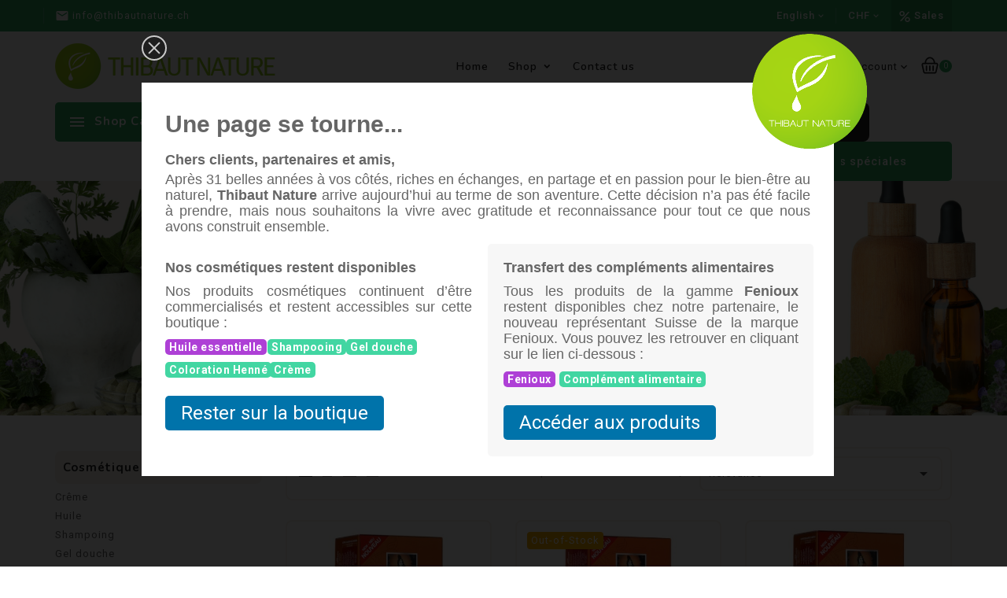

--- FILE ---
content_type: text/html; charset=utf-8
request_url: https://thibautnature.ch/en/cosmetique?page=2
body_size: 32771
content:
<!doctype html>
<html lang="en-US">

  <head>
    
      
  <meta charset="utf-8">


  <meta http-equiv="x-ua-compatible" content="ie=edge">



  <title>Cosmétique (2)</title>
    
    <script data-keepinline="true">
    var ajaxGetProductUrl = '//thibautnature.ch/en/module/cdc_googletagmanager/async';
    var ajaxShippingEvent = 1;
    var ajaxPaymentEvent = 1;

/* datalayer */
dataLayer = window.dataLayer || [];
    let cdcDatalayer = {"pageCategory":"category","event":"view_item_list","ecommerce":{"currency":"CHF","items":[{"item_name":"Creme soin colorante vegetal Henne Color Premium - Acajou sensuel","item_id":"188","price":"14.9","price_tax_exc":"13.78","item_brand":"NJD Cosmetics","item_category":"Beaute","item_list_name":"Cosmetique","item_list_id":"cat_32","index":1,"quantity":35},{"item_name":"Creme soin colorante vegetal Henne Color Premium - Auburn insolent","item_id":"189","price":"14.9","price_tax_exc":"13.78","item_brand":"NJD Cosmetics","item_category":"Beaute","item_list_name":"Cosmetique","item_list_id":"cat_32","index":2,"quantity":1},{"item_name":"Creme soin colorante vegetal Henne Color Premium - Blond rayonnant","item_id":"190","price":"14.9","price_tax_exc":"13.78","item_brand":"NJD Cosmetics","item_category":"Beaute","item_list_name":"Cosmetique","item_list_id":"cat_32","index":3,"quantity":15},{"item_name":"Creme soin colorante vegetal Henne Color Premium - Brun voluptueux","item_id":"191","price":"14.9","price_tax_exc":"13.78","item_brand":"NJD Cosmetics","item_category":"Beaute","item_list_name":"Cosmetique","item_list_id":"cat_32","index":4,"quantity":1},{"item_name":"Creme soin colorante vegetal Henne Color Premium - Cuivre flamboyant","item_id":"192","price":"14.9","price_tax_exc":"13.78","item_brand":"NJD Cosmetics","item_category":"Beaute","item_list_name":"Cosmetique","item_list_id":"cat_32","index":5,"quantity":128},{"item_name":"Creme soin colorante vegetal Henne Color Premium - Chatain lumineux","item_id":"193","price":"14.9","price_tax_exc":"13.78","item_brand":"NJD Cosmetics","item_category":"Beaute","item_list_name":"Cosmetique","item_list_id":"cat_32","index":6,"quantity":1},{"item_name":"Creme soin colorante vegetal Henne Color Premium -  Noir envoutant","item_id":"194","price":"14.9","price_tax_exc":"13.78","item_brand":"NJD Cosmetics","item_category":"Beaute","item_list_name":"Cosmetique","item_list_id":"cat_32","index":7,"quantity":63},{"item_name":"Soin fortifiant au Quinquina","item_id":"173","price":"7.8","price_tax_exc":"7.22","item_brand":"NJD Cosmetics","item_category":"Beaute","item_list_name":"Cosmetique","item_list_id":"cat_32","index":8,"quantity":33},{"item_name":"Shampoing entretien Henne Color - Neutre","item_id":"163","price":"12","price_tax_exc":"11.1","item_brand":"NJD Cosmetics","item_category":"Beaute","item_list_name":"Cosmetique","item_list_id":"cat_32","index":9,"quantity":60},{"item_name":"Shampoing entretien Henne Color - Cuivre","item_id":"164","price":"12","price_tax_exc":"11.1","item_brand":"NJD Cosmetics","item_category":"Beaute","item_list_name":"Cosmetique","item_list_id":"cat_32","index":10,"quantity":24},{"item_name":"Shampoing entretien Henne Color - Acajou","item_id":"165","price":"12","price_tax_exc":"11.1","item_brand":"NJD Cosmetics","item_category":"Beaute","item_list_name":"Cosmetique","item_list_id":"cat_32","index":11,"quantity":17},{"item_name":"Shampoing entretien Henne Color - Auburn","item_id":"166","price":"12","price_tax_exc":"11.1","item_brand":"NJD Cosmetics","item_category":"Beaute","item_list_name":"Cosmetique","item_list_id":"cat_32","index":12,"quantity":35}]},"google_tag_params":{"ecomm_pagetype":"category","ecomm_category":"Cosmetique"}};
    dataLayer.push(cdcDatalayer);

/* call to GTM Tag */
(function(w,d,s,l,i){w[l]=w[l]||[];w[l].push({'gtm.start':
new Date().getTime(),event:'gtm.js'});var f=d.getElementsByTagName(s)[0],
j=d.createElement(s),dl=l!='dataLayer'?'&l='+l:'';j.async=true;j.src=
'https://www.googletagmanager.com/gtm.js?id='+i+dl;f.parentNode.insertBefore(j,f);
})(window,document,'script','dataLayer','GTM-5FBMMN7');

/* async call to avoid cache system for dynamic data */
var cdcgtmreq = new XMLHttpRequest();
cdcgtmreq.onreadystatechange = function() {
    if (cdcgtmreq.readyState == XMLHttpRequest.DONE ) {
        if (cdcgtmreq.status == 200) {
          	var datalayerJs = cdcgtmreq.responseText;
            try {
                var datalayerObj = JSON.parse(datalayerJs);
                dataLayer = dataLayer || [];
                dataLayer.push(datalayerObj);
            } catch(e) {
               console.log("[CDCGTM] error while parsing json");
            }

                    }
        dataLayer.push({
          'event': 'datalayer_ready'
        });
    }
};
cdcgtmreq.open("GET", "//thibautnature.ch/en/module/cdc_googletagmanager/async?action=user" /*+ "?" + new Date().getTime()*/, true);
cdcgtmreq.setRequestHeader('X-Requested-With', 'XMLHttpRequest');
cdcgtmreq.send();
</script>
  
  <meta name="description" content="">
  <meta name="keywords" content="">
        <link rel="canonical" href="https://thibautnature.ch/en/cosmetique">
    
                  <link rel="alternate" href="https://thibautnature.ch/fr/cosmetique?page=2&amp;rewrite=cosmetique" hreflang="fr">
                  <link rel="alternate" href="https://thibautnature.ch/de/cosmetique?page=2&amp;rewrite=cosmetique" hreflang="de">
                  <link rel="alternate" href="https://thibautnature.ch/en/cosmetique?page=2&amp;rewrite=cosmetique" hreflang="en-us">
        


  
    <script type="application/ld+json">
  {
    "@context": "https://schema.org",
    "@type": "Organization",
    "name" : "Thibaut Nature",
    "url" : "https://thibautnature.ch/en/",
          "logo": {
        "@type": "ImageObject",
        "url":"https://thibautnature.ch/img/logo-1663864452.jpg"
      }
      }
</script>

<script type="application/ld+json">
  {
    "@context": "https://schema.org",
    "@type": "WebPage",
    "isPartOf": {
      "@type": "WebSite",
      "url":  "https://thibautnature.ch/en/",
      "name": "Thibaut Nature"
    },
    "name": "Cosmétique (2)",
    "url":  "https://thibautnature.ch/en/cosmetique?page=2"
  }
</script>


  <script type="application/ld+json">
    {
      "@context": "https://schema.org",
      "@type": "BreadcrumbList",
      "itemListElement": [
                  {
            "@type": "ListItem",
            "position": 1,
            "name": "Home",
            "item": "https://thibautnature.ch/en/"
          },                  {
            "@type": "ListItem",
            "position": 2,
            "name": "Cosmétique",
            "item": "https://thibautnature.ch/en/cosmetique"
          }              ]
    }
  </script>
  
  
  
  <script type="application/ld+json">
  {
    "@context": "https://schema.org",
    "@type": "ItemList",
    "itemListElement": [
          {
        "@type": "ListItem",
        "position": 1,
        "name": "Crème soin colorante végétal Henné Color Premium - Acajou sensuel",
        "url": "https://thibautnature.ch/en/beaute/creme-soin-colorante-vegetal-henne-color-premium-acajou-sensuel"
      },          {
        "@type": "ListItem",
        "position": 2,
        "name": "Crème soin colorante végétal Henné Color Premium - Auburn insolent",
        "url": "https://thibautnature.ch/en/beaute/creme-soin-colorante-vegetal-henne-color-premium-auburn-insolent"
      },          {
        "@type": "ListItem",
        "position": 3,
        "name": "Crème soin colorante végétal Henné Color Premium - Blond rayonnant",
        "url": "https://thibautnature.ch/en/beaute/creme-soin-colorante-vegetal-henne-color-premium-blond-rayonnant"
      },          {
        "@type": "ListItem",
        "position": 4,
        "name": "Crème soin colorante végétal Henné Color Premium - Brun voluptueux",
        "url": "https://thibautnature.ch/en/beaute/creme-soin-colorante-vegetal-henne-color-premium-brun-voluptueux"
      },          {
        "@type": "ListItem",
        "position": 5,
        "name": "Crème soin colorante végétal Henné Color Premium - Cuivre flamboyant",
        "url": "https://thibautnature.ch/en/beaute/creme-soin-colorante-vegetal-henne-color-premium-cuivre-flamboyant"
      },          {
        "@type": "ListItem",
        "position": 6,
        "name": "Crème soin colorante végétal Henné Color Premium - Châtain lumineux",
        "url": "https://thibautnature.ch/en/beaute/creme-soin-colorante-vegetal-henne-color-premium-chatain-lumineux"
      },          {
        "@type": "ListItem",
        "position": 7,
        "name": "Crème soin colorante végétal Henné Color Premium -  Noir envoûtant",
        "url": "https://thibautnature.ch/en/beaute/creme-soin-colorante-vegetal-henne-color-premium-noir-envoutant"
      },          {
        "@type": "ListItem",
        "position": 8,
        "name": "Soin fortifiant au Quinquina",
        "url": "https://thibautnature.ch/en/beaute/soin-fortifiant-au-quinquina"
      },          {
        "@type": "ListItem",
        "position": 9,
        "name": "Shampoing entretien Henné Color - Neutre",
        "url": "https://thibautnature.ch/en/beaute/shampoing-entretien-henne-color-neutre"
      },          {
        "@type": "ListItem",
        "position": 10,
        "name": "Shampoing entretien Henné Color - Cuivre",
        "url": "https://thibautnature.ch/en/beaute/shampoing-entretien-henne-color-cuivre"
      },          {
        "@type": "ListItem",
        "position": 11,
        "name": "Shampoing entretien Henné Color - Acajou",
        "url": "https://thibautnature.ch/en/beaute/shampoing-entretien-henne-color-acajou"
      },          {
        "@type": "ListItem",
        "position": 12,
        "name": "Shampoing entretien Henné Color - Auburn",
        "url": "https://thibautnature.ch/en/beaute/shampoing-entretien-henne-color-auburn"
      }        ]
  }
</script>

  
  
    
                            
                                        
    <link rel="prev" href="https://thibautnature.ch/en/cosmetique">    <link rel="next" href="https://thibautnature.ch/en/cosmetique?page=3">  

  
    <meta property="og:title" content="Cosmétique (2)" />
    <meta property="og:description" content="" />
    <meta property="og:url" content="https://thibautnature.ch/en/cosmetique?page=2" />
    <meta property="og:site_name" content="Thibaut Nature" />
    <meta property="og:type" content="website" />    


  <meta name="viewport" content="width=device-width, initial-scale=1">


<script src="//ajax.googleapis.com/ajax/libs/jquery/2.0.0/jquery.min.js"></script>
<link href="https://fonts.googleapis.com/css2?family=Material+Icons+Outlined" rel="stylesheet">

<link href="https://fonts.googleapis.com/css2?family=Roboto:ital,wght@0,300;0,400;0,500;0,700;1,400;1,500;1,700&display=swap" rel="stylesheet"> 
<link href="https://fonts.googleapis.com/css2?family=Gloria+Hallelujah&display=swap" rel="stylesheet"> 
<link href="https://fonts.googleapis.com/css2?family=Nunito:wght@300;400;600;700&display=swap" rel="stylesheet">  


  <link rel="icon" type="image/vnd.microsoft.icon" href="https://thibautnature.ch/img/favicon.ico?1663864452">
  <link rel="shortcut icon" type="image/x-icon" href="https://thibautnature.ch/img/favicon.ico?1663864452">



  



  	

  <script>
        var LS_Meta = [];
        var baseDir = "https:\/\/thibautnature.ch\/";
        var cpContactToken = "e5506b144ac2b032138178a28e847777";
        var oosn_id_module = "96";
        var prestashop = {"cart":{"products":[],"totals":{"total":{"type":"total","label":"Total","amount":0,"value":"0.00\u00a0CHF"},"total_including_tax":{"type":"total","label":"Total (tax incl.)","amount":0,"value":"0.00\u00a0CHF"},"total_excluding_tax":{"type":"total","label":"Total (tax excl.)","amount":0,"value":"0.00\u00a0CHF"}},"subtotals":{"products":{"type":"products","label":"Subtotal","amount":0,"value":"0.00\u00a0CHF"},"discounts":null,"shipping":{"type":"shipping","label":"Shipping","amount":0,"value":""},"tax":null},"products_count":0,"summary_string":"0 items","vouchers":{"allowed":1,"added":[]},"discounts":[],"minimalPurchase":0,"minimalPurchaseRequired":""},"currency":{"id":1,"name":"Swiss Franc","iso_code":"CHF","iso_code_num":"756","sign":"CHF"},"customer":{"lastname":null,"firstname":null,"email":null,"birthday":null,"newsletter":null,"newsletter_date_add":null,"optin":null,"website":null,"company":null,"siret":null,"ape":null,"is_logged":false,"gender":{"type":null,"name":null},"addresses":[]},"language":{"name":"English (English)","iso_code":"en","locale":"en-US","language_code":"en-us","is_rtl":"0","date_format_lite":"m\/d\/Y","date_format_full":"m\/d\/Y H:i:s","id":5},"page":{"title":"","canonical":"https:\/\/thibautnature.ch\/en\/cosmetique?page=2","meta":{"title":"Cosm\u00e9tique (2)","description":"","keywords":"","robots":"index"},"page_name":"category","body_classes":{"lang-en":true,"lang-rtl":false,"country-CH":true,"currency-CHF":true,"layout-left-column":true,"page-category":true,"tax-display-enabled":true,"category-id-32":true,"category-Cosm\u00e9tique":true,"category-id-parent-2":true,"category-depth-level-2":true},"admin_notifications":[]},"shop":{"name":"Thibaut Nature","logo":"https:\/\/thibautnature.ch\/img\/logo-1663864452.jpg","stores_icon":"https:\/\/thibautnature.ch\/img\/logo_stores.png","favicon":"https:\/\/thibautnature.ch\/img\/favicon.ico"},"urls":{"base_url":"https:\/\/thibautnature.ch\/","current_url":"https:\/\/thibautnature.ch\/en\/cosmetique?page=2","shop_domain_url":"https:\/\/thibautnature.ch","img_ps_url":"https:\/\/thibautnature.ch\/img\/","img_cat_url":"https:\/\/thibautnature.ch\/img\/c\/","img_lang_url":"https:\/\/thibautnature.ch\/img\/l\/","img_prod_url":"https:\/\/thibautnature.ch\/img\/p\/","img_manu_url":"https:\/\/thibautnature.ch\/img\/m\/","img_sup_url":"https:\/\/thibautnature.ch\/img\/su\/","img_ship_url":"https:\/\/thibautnature.ch\/img\/s\/","img_store_url":"https:\/\/thibautnature.ch\/img\/st\/","img_col_url":"https:\/\/thibautnature.ch\/img\/co\/","img_url":"https:\/\/thibautnature.ch\/themes\/PRS003_03\/assets\/img\/","css_url":"https:\/\/thibautnature.ch\/themes\/PRS003_03\/assets\/css\/","js_url":"https:\/\/thibautnature.ch\/themes\/PRS003_03\/assets\/js\/","pic_url":"https:\/\/thibautnature.ch\/upload\/","pages":{"address":"https:\/\/thibautnature.ch\/en\/address","addresses":"https:\/\/thibautnature.ch\/en\/addresses","authentication":"https:\/\/thibautnature.ch\/en\/login","cart":"https:\/\/thibautnature.ch\/en\/cart","category":"https:\/\/thibautnature.ch\/en\/index.php?controller=category","cms":"https:\/\/thibautnature.ch\/en\/index.php?controller=cms","contact":"https:\/\/thibautnature.ch\/en\/contact-us","discount":"https:\/\/thibautnature.ch\/en\/discount","guest_tracking":"https:\/\/thibautnature.ch\/en\/guest-tracking","history":"https:\/\/thibautnature.ch\/en\/order-history","identity":"https:\/\/thibautnature.ch\/en\/identity","index":"https:\/\/thibautnature.ch\/en\/","my_account":"https:\/\/thibautnature.ch\/en\/my-account","order_confirmation":"https:\/\/thibautnature.ch\/en\/order-confirmation","order_detail":"https:\/\/thibautnature.ch\/en\/index.php?controller=order-detail","order_follow":"https:\/\/thibautnature.ch\/en\/order-follow","order":"https:\/\/thibautnature.ch\/en\/order","order_return":"https:\/\/thibautnature.ch\/en\/index.php?controller=order-return","order_slip":"https:\/\/thibautnature.ch\/en\/credit-slip","pagenotfound":"https:\/\/thibautnature.ch\/en\/page-not-found","password":"https:\/\/thibautnature.ch\/en\/password-recovery","pdf_invoice":"https:\/\/thibautnature.ch\/en\/index.php?controller=pdf-invoice","pdf_order_return":"https:\/\/thibautnature.ch\/en\/index.php?controller=pdf-order-return","pdf_order_slip":"https:\/\/thibautnature.ch\/en\/index.php?controller=pdf-order-slip","prices_drop":"https:\/\/thibautnature.ch\/en\/prices-drop","product":"https:\/\/thibautnature.ch\/en\/index.php?controller=product","search":"https:\/\/thibautnature.ch\/en\/search","sitemap":"https:\/\/thibautnature.ch\/en\/sitemap","stores":"https:\/\/thibautnature.ch\/en\/stores","supplier":"https:\/\/thibautnature.ch\/en\/supplier","register":"https:\/\/thibautnature.ch\/en\/login?create_account=1","order_login":"https:\/\/thibautnature.ch\/en\/order?login=1"},"alternative_langs":{"fr":"https:\/\/thibautnature.ch\/fr\/cosmetique?page=2&rewrite=cosmetique","de":"https:\/\/thibautnature.ch\/de\/cosmetique?page=2&rewrite=cosmetique","en-us":"https:\/\/thibautnature.ch\/en\/cosmetique?page=2&rewrite=cosmetique"},"theme_assets":"\/themes\/PRS003_03\/assets\/","actions":{"logout":"https:\/\/thibautnature.ch\/en\/?mylogout="},"no_picture_image":{"bySize":{"small_default":{"url":"https:\/\/thibautnature.ch\/img\/p\/en-default-small_default.jpg","width":78,"height":101},"cart_default":{"url":"https:\/\/thibautnature.ch\/img\/p\/en-default-cart_default.jpg","width":114,"height":148},"home_default":{"url":"https:\/\/thibautnature.ch\/img\/p\/en-default-home_default.jpg","width":262,"height":341},"medium_default":{"url":"https:\/\/thibautnature.ch\/img\/p\/en-default-medium_default.jpg","width":435,"height":520},"large_default":{"url":"https:\/\/thibautnature.ch\/img\/p\/en-default-large_default.jpg","width":870,"height":1131}},"small":{"url":"https:\/\/thibautnature.ch\/img\/p\/en-default-small_default.jpg","width":78,"height":101},"medium":{"url":"https:\/\/thibautnature.ch\/img\/p\/en-default-home_default.jpg","width":262,"height":341},"large":{"url":"https:\/\/thibautnature.ch\/img\/p\/en-default-large_default.jpg","width":870,"height":1131},"legend":""}},"configuration":{"display_taxes_label":true,"display_prices_tax_incl":true,"is_catalog":false,"show_prices":true,"opt_in":{"partner":false},"quantity_discount":{"type":"discount","label":"Unit discount"},"voucher_enabled":1,"return_enabled":0},"field_required":[],"breadcrumb":{"links":[{"title":"Home","url":"https:\/\/thibautnature.ch\/en\/"},{"title":"Cosm\u00e9tique","url":"https:\/\/thibautnature.ch\/en\/cosmetique"}],"count":2},"link":{"protocol_link":"https:\/\/","protocol_content":"https:\/\/"},"time":1769030398,"static_token":"625b7be2ab6d872ca8a2138ba82b753d","token":"57259b8dca1ba17aaab1c9745ee2d005","debug":false};
        var psemailsubscription_subscription = "https:\/\/thibautnature.ch\/en\/module\/ps_emailsubscription\/subscription";
        var psr_icon_color = "#F19D76";
        var search_url = "https:\/\/thibautnature.ch\/en\/search";
        var swisspost = {"autocomplete_access_token":"https:\/\/thibautnature.ch\/en\/module\/swisspost\/autocomplete","validator_url":"https:\/\/thibautnature.ch\/en\/module\/swisspost\/validator","module_url":"\/modules\/swisspost\/","l10n":{"order":"Order","use_image":"Use this image","insert_image":"Insert image","upload_image":"Upload image","barcode_options":"Barcode options","delivery_method":"Delivery method","delivery_options":"Delivery options","handling_options":"Handling options","errors":"Errors","warnings":"Warnings","download_should_start":"The download should start shortly.","hasnt_started":"Hasn't started ?","click_here":"click here","close":"Close","submit":"Submit","error_occured":"An error occured","type":"Type","service":"Service","free_text":"Free text","max_160_chars":"Max. 160 characters","max_512_chars":"Max. 512 characters","remove":"Remove","new_notification":"New notification","CERTIFIED":"Certified","DOMICILE_CERTIFIED":"Certified","FIXED":"Usable","COMPROMISED":"Usable","USABLE":"Usable","UNUSABLE":"Unusable","CERTIFIED_desc":"Your address is certified","DOMICILE_CERTIFIED_desc":"Your address is certified","FIXED_desc":"Please double check for typos, but your address seems correct and delivery should be possible.","COMPROMISED_desc":"Please double check for typos, but your address seems correct and delivery should be possible.","USABLE_desc":"Please double check for typos, but your address seems correct and delivery should be possible.","UNUSABLE_desc":"Swiss Post is not able to verify your address, please verify","first_name":"First name","last_name":"Last name","city":"City","street":"Street address","postcode":"Postcode","generate_barcodes":"Generate barcodes","generated_labels":"Generated labels for this order:","download":"Download","track":"Track","gas_warning":"This delivery method will generate a return label.","add_license":"Add license","nickname":"Nickname","license":"License","franking_license":"Franking license","barcode_title":"Swiss Post Barcode generator","generate_barcode":"Generate barcode","validate_address":"Validate my address with Swiss Post","Pattern":"Invalid format","customer.zip":"Sender postal code","customer.street":"Sender street address","customer.city":"Sender city","customer.name1":"Sender name","item.recipient.name1":"The recipient's last name is not valid","item.recipient.name2":"Recipient company","item.recipient.street":"The recipient's address is not valid","item.recipient.zip":"The recipient's postal code is not valid","item.recipient.city":"The recipient's city is not valid","item.recipient.country":"The recipient's country is not valid","paper_format":"Paper format","label_format":"Label format","status_after_creation":"Status after label creation","status_after_creation_text":"After generating a label, the order(s) will automatically be changed to this status.","a5_letter_warning":"Please be aware that the A5 format is not available for letters.","start_position":"Start position","configuration_problems":"There are problems with your configuration","configuration":"Configuration","advanced_settings":"Advanced settings","endpoints":"Endpoints","endpoints_text":"Since June 2023, the default endpoint has changed from WEDEC to DCAPI. You can change your preferred endpoint here if you have access to both endpoints.","endpoint_unavailable":"This endpoint is not available with your credentials. It should not be a problem, but if you specifically need this version, please contact Swiss Post.","credential_title":"Welcome to Swiss Post\u2019s e-commerce module","credential_text":"In order to use the  module, please configure the Client Identifier and Client Secret provided by SwissPost.","franking_licenses":"Franking licences","franking_licenses_description":"Configure the franking licenses to be used","delivery_handling_options_description":"Choose the delivery methods and options you would like to enable","printing_options_description":"Configure the paper and the format of your shipping labels","sender_address_description":"Setup your sender\/return address and\/or logo","notifications_description":"Optionally configure (paid) SMS + email notifications from Swiss Post","delivery_handling_options":"Delivery and handling options","printing_options":"Printing options","sender_address":"Sender address","notifications":"Notifications","authentication":"Authentication","connected":"Connected to Swiss Post API","address_validation":"Address validation","address_validation_description":"Enable validation of the customer address in your checkout process. Returns \u201ccertified\u201d if the address is validated, \u201cusable\u201d if it seems correct but no guarantee, \u201cunusable\u201d if the address is not known.","address_autocomplete":"Address autocomplete","address_autocomplete_description":"Enable auto suggestion of the customer address fields (canton, city, zip, street, number) in your checkout process.","barcodes":"Barcode generation","barcodes_description":"Enable shipping label generation from a single order and in bulk from the order list.","name1":"Name 1","name2":"Name 2","street_address":"Street address","postal_code":"Postal code","country":"Country","switzerland":"Switzerland","liechtenstein":"Liechtenstein","use_custom_gas_address":"Use other address for return labels (GAS)","hide_sender_toggle":"Hide sender address and\/or use logo instead","logo_label":"Logo (optional)","rotation":"Rotation","aspect_ratio":"Aspect ratio","expand":"Expand","keep":"Keep","horizontal_alignment":"Horizontal alignment","vertical_alignment":"Vertical alignment","with_content":"With content","left":"Left","top":"Top","middle":"Middle","field_required":"This field is required","field_invalid":"Must not contain special characters","no_licenses_available":"You do not have a franking licence for this delivery method","position":"Position","credential_form":"These are &lt;b&gt;not&lt;\/b&gt; your credentials (email + password) used to login on Swiss Post\u2019s website.","credential_form2":"If you do not have credentials yet, you can %1 apply for the API using this form%2.","form_link":"https:\/\/www.post.ch\/en\/business-solutions\/digital-commerce\/digital-commerce-api\/personalized-api-integration\/digital-commerce-api-form","documentation_link":"https:\/\/www.firstpoint.ch\/swisspost\/documentation","client_identifier":"Client identifier","identifier_error":"Client Identifier must be 32 characters.","client_secret":"Client secret","secret_error":"Client Secret must be 32 characters.","authentification":"Authentification","invalid_credentials":"Invalid credentials","credential_support":"Please try again, if your credentials are not working, please contact %1 for support.","save_changes":"Save changes","delivery_methods":"Delivery methods","letters":"Letters","parcels":"Parcels","license_error":"One or many of your licenses are not valid. Please check the values you submitted, or contact Swiss Post to double check them.","barcode_configuration":"Barcode configuration","services":"Services","barcode_config_error":"Please complete the barcode configuration below","documentation":"Documentation","service_description":"Please enable below the services you would like to activate on your website.","franking_licenses_main_description":"Here, please add the franking license numbers you would like to use when generating a barcode. Letter (only A+ supported) and parcels always use a different license number. If you only send one type of mailings (letters or parcels), you only need to add one license.","license_license_tooltip":"The license number is a a sequence of 6 or 8 numbers.","license_type_tooltip":"Based on the information you received from Swiss Post, please choose if this license is for parcels or letters.","license_nickname_tooltip":"Optionally give a nickname to this license, the module will then display the nickname instead of the license number in the backoffice.","delivery_handling_options_main_description":"The options you will check below will be &lt;b&gt;available&lt;\/b&gt; in your back office\u2019s order page or in bulk generation mode. You will still need to choose the exact options to use when generating the label, options unchecked here simply will not be displayed.","delivery_method_tooltip":"Delivery methods determine mailing type, delivery time and pricing.","delivery_options_tooltip":"Delivery options determine ways of processing a mailing.","handling_options_tooltip":"Handling options provide instructions to the mailman for delivery or returns.","gas_description":"This shipping method allows you to generate a barcode for a customer returning an order to you. The recipient will be the address configured in the tab \u201cSender address\u201d, and the sender will be your client\u2019s order shipping address","printing_options_main_description":"Configure the printing paper and the size of your shipping label.","paper_format_tooltip":"This is the &lt;b&gt;paper&lt;\/b&gt; format you use. For example, if you use an A4 sheet with 4 A6 labels, you would choose A4 here. If you use a thermal label printer or print on the final format paper, please choose the same format here and in \u201cLabel format\u201d.","label_format_tooltip":"This is the &lt;b&gt;final label&lt;\/b&gt; format you use. For example, if you use an A4 sheet with 4 A6 labels, you would choose A6 here. If you use a thermal label printer or print on the final format paper, please choose the same format here and in \u201cPaper format\u201d.","sender_address_main_description":"The contact details below will be used for the sender's address on the shipping label.","sender_gas_address_tooltip":"Only if you use PostPac GAS (returns from your customers). If you &lt;b&gt;don't&lt;\/b&gt; select this option, the same sender address will be used for GAS returns.","sender_toggle_tooltip":"If you select this option without uploading a logo, no sender address will be printed on the label. If you upload a logo, it will replace the sender address.","notifications_main_description":"Here you can optionally created &lt;b&gt;(paid)&lt;\/b&gt; SMS + email notifications from Swiss Post. &lt;b&gt;Please read the documentation carefully of our module before using this feature.&lt;\/b&gt;","barcode_options_description":"Please configure your label options below.","position_tooltip":"You configured a printing paper format that has multiple labels on it. Please choose on which position the first label should be printed. The next labels (in bulk mode) will be printed in the following positions.","notification_logo_label":"Logo (optional)","connect":"Connect to Swiss Post\u2019s API","format_error":"Invalid format","item.recipient.phone":"The recipient's phone number is not valid","item.recipient.firstName":"The recipient's first name is not valid","item.recipient.addressSuffix":"The recipient's address is not valid","item.recipient.title":"The recipient's company name is not valid","item.recipient.email":"The recipient's email address is not valid","item.customer.name1":"The sender's name 1 is not valid","item.customer.street":"The sender's address is not valid","item.customer.zip":"The sender's postal code is not valid","item.customer.city":"The sender's city is not valid","item.customer.country":"The sender's country is not valid","item.customer.name2":"The sender's name 2 is not valid","item.customer.logo":"The sender's logo is not valid","item.customer.logoFormat":"The sender's logo format is not valid","item.customer.logoRotation":"The sender's logo rotation is not valid","item.customer.logoAspectRatio":"The sender's logo aspect ratio is not valid","item.customer.logoHorizontalAlignment":"The sender's logo horizontal alignment is not valid","item.customer.logoVerticalAlignment":"The sender's logo vertical alignment is not valid","item.customer.domicilePostOffice":"The sender's city and\/or postal code is not valid","max_file_size":"The file must not be larger than 50 KB"},"countries":{"244":{"id_country":"244","id_lang":"5","name":"Angleterre","id_zone":"13","id_currency":"2","iso_code":"GB","call_prefix":"44","active":"1","contains_states":"0","need_identification_number":"0","need_zip_code":"1","zip_code_format":"LNN NNN","display_tax_label":"1","country":"Angleterre","zone":"Angleterre"},"3":{"id_country":"3","id_lang":"5","name":"Belgium","id_zone":"12","id_currency":"2","iso_code":"BE","call_prefix":"32","active":"1","contains_states":"0","need_identification_number":"0","need_zip_code":"1","zip_code_format":"NNNN","display_tax_label":"1","country":"Belgium","zone":"Belgique"},"243":{"id_country":"243","id_lang":"5","name":"Czech Republic","id_zone":"15","id_currency":"0","iso_code":"CZ","call_prefix":"420","active":"1","contains_states":"0","need_identification_number":"0","need_zip_code":"1","zip_code_format":"NNN NN","display_tax_label":"1","country":"Czech Republic","zone":"R\u00e9publique tch\u00e8que"},"8":{"id_country":"8","id_lang":"5","name":"France","id_zone":"10","id_currency":"2","iso_code":"FR","call_prefix":"33","active":"1","contains_states":"0","need_identification_number":"0","need_zip_code":"1","zip_code_format":"NNNNN","display_tax_label":"1","country":"France","zone":"France"},"242":{"id_country":"242","id_lang":"5","name":"Hungary","id_zone":"14","id_currency":"2","iso_code":"HU","call_prefix":"36","active":"1","contains_states":"0","need_identification_number":"0","need_zip_code":"1","zip_code_format":"NNNN","display_tax_label":"1","country":"Hungary","zone":"Hongrie"},"10":{"id_country":"10","id_lang":"5","name":"Italy","id_zone":"11","id_currency":"2","iso_code":"IT","call_prefix":"39","active":"1","contains_states":"0","need_identification_number":"0","need_zip_code":"1","zip_code_format":"NNNNN","display_tax_label":"1","country":"Italy","zone":"Italie"},"19":{"id_country":"19","id_lang":"5","name":"Switzerland","id_zone":"9","id_currency":"1","iso_code":"CH","call_prefix":"41","active":"1","contains_states":"0","need_identification_number":"0","need_zip_code":"1","zip_code_format":"NNNN","display_tax_label":"1","country":"Switzerland","zone":"Suisse"}}};
      </script>
		<link rel="stylesheet" href="https://thibautnature.ch/themes/PRS003_03/assets/css/theme.css" media="all">
		<link rel="stylesheet" href="https://thibautnature.ch/themes/PRS003_03/modules/blockreassurance/views/dist/front.css" media="all">
		<link rel="stylesheet" href="https://thibautnature.ch/themes/PRS003_03/modules/ps_searchbar/ps_searchbar.css" media="all">
		<link rel="stylesheet" href="/modules/layerslider/views/css/layerslider/layerslider.css?v=6.6.9" media="all">
		<link rel="stylesheet" href="/modules/layerslider/views/lib/font-awesome/css/font-awesome.min.css?v=4.7.0" media="all">
		<link rel="stylesheet" href="https://fonts.googleapis.com/css?family=DM+Sans:regular,500,700%7CPoppins:300,regular,500,600,700,100,200,800,900&amp;subset=latin%2Clatin-ext" media="all">
		<link rel="stylesheet" href="/modules/creativepopup/views/css/core/skins/noskin/skin.css?v=1.6.8" media="all">
		<link rel="stylesheet" href="/modules/creativepopup/views/css/core/creativepopup.css?v=1.6.8" media="all">
		<link rel="stylesheet" href="https://fonts.googleapis.com/css?family=Inter:100,200,300,regular,500,600,700,800,900&amp;subset=latin%2Clatin-ext" media="all">
		<link rel="stylesheet" href="https://thibautnature.ch/themes/PRS003_03/modules/ps_facetedsearch/views/dist/front.css" media="all">
		<link rel="stylesheet" href="https://thibautnature.ch/themes/PRS003_03/modules/ttcategoryfeature/views/css/ttcategoryfeature.css" media="all">
		<link rel="stylesheet" href="https://thibautnature.ch/themes/PRS003_03/modules/ttcmsheader/views/css/front.css" media="all">
		<link rel="stylesheet" href="https://thibautnature.ch/modules/ttcmsservice/views/css/front.css" media="all">
		<link rel="stylesheet" href="https://thibautnature.ch/themes/PRS003_03/modules/ttcmsoffer/views/css/front.css" media="all">
		<link rel="stylesheet" href="https://thibautnature.ch/modules/ttcmsbanner/views/css/front.css" media="all">
		<link rel="stylesheet" href="https://thibautnature.ch/modules/ttcmsparallax/views/css/front.css" media="all">
		<link rel="stylesheet" href="https://thibautnature.ch/modules/ttproductimagehover/views/css/ttproductimagehover.css" media="all">
		<link rel="stylesheet" href="https://thibautnature.ch/themes/PRS003_03/modules/ttcmsaboutus/views/css/front.css" media="all">
		<link rel="stylesheet" href="https://thibautnature.ch/modules/ttcmsfooter/views/css/front.css" media="all">
		<link rel="stylesheet" href="https://thibautnature.ch/themes/PRS003_03/modules/ttcmspaymentlogo/views/css/front.css" media="all">
		<link rel="stylesheet" href="https://thibautnature.ch/modules/ttcmsvideo/views/css/front.css" media="all">
		<link rel="stylesheet" href="https://thibautnature.ch/themes/PRS003_03/modules/ttcustomtab/views/css/ttcustomtab.css" media="all">
		<link rel="stylesheet" href="https://thibautnature.ch/modules/ets_seo/views/css/front.css" media="all">
		<link rel="stylesheet" href="https://thibautnature.ch/modules/gsnippetsreviews/views/css/font-awesome.css" media="all">
		<link rel="stylesheet" href="https://thibautnature.ch/modules/gsnippetsreviews/views/css/hook-17.css" media="all">
		<link rel="stylesheet" href="https://thibautnature.ch/modules/gsnippetsreviews/views/css/jquery.star-rating-17.css" media="all">
		<link rel="stylesheet" href="https://thibautnature.ch/modules/gsnippetsreviews/views/css/snippets.css" media="all">
		<link rel="stylesheet" href="https://thibautnature.ch/themes/PRS003_03/modules/tthrmegamenu/views/css/front.css" media="all">
		<link rel="stylesheet" href="https://thibautnature.ch/themes/PRS003_03/modules/ttvrmegamenu/views/css/front.css" media="all">
		<link rel="stylesheet" href="https://thibautnature.ch/modules/ttcookiebanner/views/css/cookie.css" media="all">
		<link rel="stylesheet" href="https://thibautnature.ch/themes/PRS003_03/modules/ttproductcountdown/views/css/themes/1-simple.css" media="all">
		<link rel="stylesheet" href="https://thibautnature.ch/themes/PRS003_03/modules/ttblocksearch/views/css/ttsearch.css" media="all">
		<link rel="stylesheet" href="https://thibautnature.ch/modules/hioutofstocknotification/views/css/front.css" media="all">
		<link rel="stylesheet" href="https://thibautnature.ch/modules/hioutofstocknotification/views/css/custom.css" media="all">
		<link rel="stylesheet" href="https://thibautnature.ch/modules/datatranscw/css/style.css" media="all">
		<link rel="stylesheet" href="https://thibautnature.ch/js/jquery/ui/themes/base/minified/jquery-ui.min.css" media="all">
		<link rel="stylesheet" href="https://thibautnature.ch/js/jquery/ui/themes/base/minified/jquery.ui.theme.min.css" media="all">
		<link rel="stylesheet" href="https://thibautnature.ch/js/jquery/plugins/bxslider/jquery.bxslider.css" media="all">
		<link rel="stylesheet" href="https://thibautnature.ch/js/jquery/plugins/fancybox/jquery.fancybox.css" media="all">
		<link rel="stylesheet" href="https://thibautnature.ch/js/jquery/plugins/autocomplete/jquery.autocomplete.css" media="all">
		<link rel="stylesheet" href="https://thibautnature.ch/themes/PRS003_03/modules/ttcategoryslider/views/css/ttcategoryslider.css" media="all">
		<link rel="stylesheet" href="https://thibautnature.ch/themes/PRS003_03/assets/css/lightbox.css" media="all">
		<link rel="stylesheet" href="https://thibautnature.ch/themes/PRS003_03/assets/css/animate.css" media="all">
		<link rel="stylesheet" href="https://thibautnature.ch/themes/PRS003_03/assets/css/owl.carousel.min.css" media="all">
		<link rel="stylesheet" href="https://thibautnature.ch/themes/PRS003_03/assets/css/owl.theme.default.min.css" media="all">
		<link rel="stylesheet" href="https://thibautnature.ch/themes/PRS003_03/assets/css/slick-slider.css" media="all">
	
	


        <link rel="preload" href="/modules/creativeelements/views/lib/ceicons/fonts/ceicons.woff2?fj664s"
            as="font" type="font/woff2" crossorigin>
                <link rel="preload" href="/modules/creativeelements/views/lib/font-awesome/fonts/fontawesome-webfont.woff2?v=4.7.0"
            as="font" type="font/woff2" crossorigin>
        <!--CE-JS-->


  <meta name="generator" content="Powered by Creative Slider 6.6.9 - Multi-Purpose, Responsive, Parallax, Mobile-Friendly Slider Module for PrestaShop." />
<meta id="cp-meta" name="generator" content="Powered by Creative Popup 1.6.8 - Multi-Purpose, Responsive, Parallax, Mobile-Friendly Popup Module for PrestaShop."><!--[CDATA[
<div class="cp-popup"><form id="cp_2" name="cp_2" class="cp-ps-container fitvidsignore" method="post" action="/en/cosmetique?page=2" style="width:940px;height:650px;margin:0 auto;"><div class="cp-slide" data-cp="kenburnsscale:1.2;"><embed src="/modules/creativepopup/views/img/core/skins/noskin/nothumb.png" class="cp-tn" alt="Page thumbnail" /><div style="top:70px;left:10px;font-size:18px;height:500px;background:#ffffff;width:880px;" class="cp-l"></div><a style="" class="cp-l" href="#closepopup" target="_self"><span style="top:468px;left:40px;padding-top:8px;padding-right:20px;padding-bottom:8px;padding-left:20px;font-size:24px;background:#0073aa;color:#fff;border-radius:5px;letter-spacing:0px;" class="">Rester sur la boutique</span></a><p style="top:425px;left:173px;font-weight:600;font-size:14px;background:#42d6a2;color:#ffffff;padding-top:2px;padding-right:5px;padding-bottom:2px;padding-left:5px;border-radius:5px;letter-spacing:0.5px;" class="cp-l">Cr&egrave;me</p><p style="top:425px;left:40px;font-weight:600;font-size:14px;background:#42d6a2;color:#ffffff;padding-top:2px;padding-right:5px;padding-bottom:2px;padding-left:5px;border-radius:5px;letter-spacing:0.5px;" class="cp-l">Coloration Henn&eacute;</p><p style="top:396px;left:270px;font-weight:600;font-size:14px;background:#42d6a2;color:#ffffff;padding-top:2px;padding-right:5px;padding-bottom:2px;padding-left:5px;border-radius:5px;letter-spacing:0.5px;" class="cp-l">Gel douche</p><p style="top:396px;left:170px;font-weight:600;font-size:14px;background:#42d6a2;color:#ffffff;padding-top:2px;padding-right:5px;padding-bottom:2px;padding-left:5px;border-radius:5px;letter-spacing:0.5px;" class="cp-l">Shampooing</p><p style="top:396px;left:40px;font-weight:600;font-size:14px;background:#ae40d6;color:#ffffff;padding-top:2px;padding-right:5px;padding-bottom:2px;padding-left:5px;border-radius:5px;letter-spacing:0.5px;" class="cp-l">Huile essentielle</p><p style="white-space: normal;top:325px;left:40px;text-align:justify;font-size:18px;width:390px;font-family:Helvetica;line-height:20px;letter-spacing:0px;" class="cp-l">Nos produits cosm&eacute;tiques continuent d&rsquo;&ecirc;tre commercialis&eacute;s et restent accessibles sur cette boutique :</p><p style="top:295px;left:40px;font-weight:700;font-size:18px;font-family:Helvetica;letter-spacing:0px;" class="cp-l">Nos cosm&eacute;tiques restent disponibles</p><div style="top:275px;left:450px;font-size:25px;width:414px;height:270px;background:#f7f7f7;border-radius:5px;" class="cp-l"></div><a style="" class="cp-l" href="https://myko-concept.ch/fr/16-ligne-fenioux?src=link&amp;ref=Thibaut" target="_self"><span style="left:470px;padding-top:8px;padding-right:20px;padding-bottom:8px;padding-left:20px;font-size:24px;background:#0073aa;color:#fff;border-radius:5px;letter-spacing:0px;top:480px;" class="">Acc&eacute;der aux produits</span></a><p style="left:470px;font-weight:600;font-size:14px;background:#ae40d6;color:#ffffff;padding-top:2px;padding-right:5px;padding-bottom:2px;padding-left:5px;border-radius:5px;letter-spacing:0.5px;top:437px;" class="cp-l">Fenioux</p><p style="left:541px;font-weight:600;font-size:14px;background:#42d6a2;color:#ffffff;padding-top:2px;padding-right:5px;padding-bottom:2px;padding-left:5px;border-radius:5px;letter-spacing:0.5px;top:437px;" class="cp-l">Compl&eacute;ment alimentaire</p><div style="white-space: normal;top:325px;left:470px;text-align:justify;font-size:18px;width:375px;font-family:Helvetica;line-height:20px;letter-spacing:0px;" class="cp-l">Tous les produits de la gamme <b>Fenioux</b> restent disponibles chez notre partenaire, le nouveau repr&eacute;sentant Suisse de la marque Fenioux. Vous pouvez les retrouver en cliquant sur le lien ci-dessous :</div><div style="top:295px;left:470px;font-weight:700;font-size:18px;font-family:Helvetica;letter-spacing:0px;" class="cp-l">Transfert des compl&eacute;ments alimentaires</div><p style="white-space: normal;top:183px;left:40px;text-align:justify;font-size:18px;width:820px;line-height:20px;font-family:Helvetica;letter-spacing:0px;" class="cp-l">Apr&egrave;s 31 belles ann&eacute;es &agrave; vos c&ocirc;t&eacute;s, riches en &eacute;changes, en partage et en passion pour le bien-&ecirc;tre au naturel, <b>Thibaut Nature</b> arrive aujourd&rsquo;hui au terme de son aventure. Cette d&eacute;cision n&rsquo;a pas &eacute;t&eacute; facile &agrave; prendre, mais nous souhaitons la vivre avec gratitude et reconnaissance pour tout ce que nous avons construit ensemble.</p><p style="white-space: normal;top:158px;left:40px;text-align:justify;font-size:18px;width:820px;line-height:20px;font-family:Helvetica;letter-spacing:0px;" class="cp-l"><b>Chers clients, partenaires et amis,</b><br></p><p style="top:106px;left:40px;font-weight:700;font-size:30px;font-family:Helvetica;letter-spacing:0px;" class="cp-l">Une page se tourne...</p><embed style="top:0px;left:778px;width:162px;height:162px;" class="cp-l" src="https://thibautnature.ch/img/logo.png" alt="" data-cp="offsetxin:100;texttypein:;loop:true;loopstartat:transitioninend + 0;loopeasing:easeInOutCubic;loopscalex:0.9;loopscaley:0.9;loopcount:-1;loopyoyo:true;"></div></form></div><js>
cpjq("#cp_2").creativePopup({createdWith: '1.6.8', popupVersion: '1.6.8', type: 'popup', skin: 'noskin', popupPreventCloseOnEsc: true, popupShowOnTimeout: 1, popupOverlayClickToClose: false, popupWidth: 940, popupHeight: 650, popupDistanceLeft: 20, popupDistanceRight: 20, popupDistanceTop: 20, popupDistanceBottom: 20, repeatDays: 0, skinsPath: '/modules/creativepopup/views/css/core/skins/', plugins: ["popup"]});
</js>
]]-->                        <meta property="og:url"                content="https://thibautnature.ch/en/cosmetique?page=2" />
            <meta property="og:title"              content="Cosmétique (2)" />
            <meta property="og:description"        content="" />
            <meta property="og:image"              content="" />
            <meta property="og:type" content="article" />
                                        <meta name="twitter:title" content="Cosmétique (2)">
            <meta name="twitter:description" content="">
            <meta name="twitter:image" content="">
            <meta name="twitter:card" content="summary_large_image">
                                                                                                    
<script type='application/ld+json' class='ets-seo-schema-graph--main'>
    {"@context":"https://schema.org","@graph":[{"@type":"WebSite","@id":"https://thibautnature.ch/#website","url":"https://thibautnature.ch/","name":"Thibaut Nature","potentialAction":{"@type":"SearchAction","target":"https://thibautnature.ch/search?s={search_term_string}","query-input":"required name=search_term_string"}},{"@type":"BreadcrumbList","@id":"https://thibautnature.ch/#breadcrumb","itemListElement":[{"@type":"ListItem","position":1,"item":{"@type":"WebPage","name":"Home","@id":"https://thibautnature.ch/en/","url":"https://thibautnature.ch/en/"}}]}]}
</script>
<script type="text/javascript">
    opartStatSaveSessionUrl = "https://thibautnature.ch/en/module/opartstat/saveSession?ajax=1";
    opartControllerName = "CategoryController";
    opartElementId = "32";
    opartshopId = "1";
</script>
<script async src="/modules/opartstat/views/js/saveSession.js"></script>
<script type="text/javascript" data-keepinline="true">
    // instantiate object
    var oGsr = {};
    var bt_msgs = {"delay":"You have not filled out a numeric for delay option","fbId":"You have not filled out a numeric for Facebook App ID option","fbsecret":"You have not filled out Facebook App Secret option","reviewDate":"You have not filled out the review's date","title":"You have not filled out the title","comment":"You have not filled out the comment","report":"You have not filled out the report comment","rating":"You have not selected the rating for the review","checkreview":"You have not selected one review","email":"You have not filled out your email","status":"You didn't select any status","vouchercode":"You have not filled out the voucher code","voucheramount":"You have left 0 as value for voucher's value","voucherminimum":"Minimum amount is not a numeric","vouchermaximum":"Maximum quantity is not a numeric","vouchervalidity":"You have left 0 as value for voucher's validity","importMatching":"You have not filled the number of columns out","reviewModerationTxt":{"1":"You have not filled out your legal text for using a moderation with language Fran\u00e7ais (French). Click on the language drop-down list in order to fill out the correct language field(s).","2":"You have not filled out your legal text for using a moderation with language Deutsch (German). Click on the language drop-down list in order to fill out the correct language field(s).","5":"You have not filled out your legal text for using a moderation with language English (English). Click on the language drop-down list in order to fill out the correct language field(s)."},"reviewModifyTxt":{"1":"You have not filled out your legal text for using a review modification tool with language Fran\u00e7ais (French). Click on the language drop-down list in order to fill out the correct language field(s).","2":"You have not filled out your legal text for using a review modification tool with language Deutsch (German). Click on the language drop-down list in order to fill out the correct language field(s).","5":"You have not filled out your legal text for using a review modification tool with language English (English). Click on the language drop-down list in order to fill out the correct language field(s)."},"emailTitle":{"1":"You have not filled out your title or text with language Fran\u00e7ais (French). Click on the language drop-down list in order to fill out the correct language field(s).","2":"You have not filled out your title or text with language Deutsch (German). Click on the language drop-down list in order to fill out the correct language field(s).","5":"You have not filled out your title or text with language English (English). Click on the language drop-down list in order to fill out the correct language field(s)."},"emaillCategory":{"1":"You have not filled out your category label with language Fran\u00e7ais (French). Click on the language drop-down list in order to fill out the correct language field(s).","2":"You have not filled out your category label with language Deutsch (German). Click on the language drop-down list in order to fill out the correct language field(s).","5":"You have not filled out your category label with language English (English). Click on the language drop-down list in order to fill out the correct language field(s)."},"emaillProduct":{"1":"You have not filled out your product label with language Fran\u00e7ais (French). Click on the language drop-down list in order to fill out the correct language field(s).","2":"You have not filled out your product label with language Deutsch (German). Click on the language drop-down list in order to fill out the correct language field(s).","5":"You have not filled out your product label with language English (English). Click on the language drop-down list in order to fill out the correct language field(s)."},"emaillSentence":{"1":"You have not filled out your custom body sentence with language Fran\u00e7ais (French). Click on the language drop-down list in order to fill out the correct language field(s).","2":"You have not filled out your custom body sentence with language Deutsch (German). Click on the language drop-down list in order to fill out the correct language field(s).","5":"You have not filled out your custom body sentence with language English (English). Click on the language drop-down list in order to fill out the correct language field(s)."}};
    var bt_sImgUrl = '/modules/gsnippetsreviews/views/img/';
    var bt_sWebService = '/modules/gsnippetsreviews/ws-gsnippetsreviews.php?bt_token=3fdf871f2d73a99a5cc5b70623982830';
    var sGsrModuleName = 'gsr';
    var bt_aFancyReviewForm = {};
    var bt_aFancyReviewTabForm = {};
    var bt_oScrollTo = {};
    bt_oScrollTo.execute = false;
    var bt_oUseSocialButton = {};
    bt_oUseSocialButton.run = false;
    var bt_oActivateReviewTab = {};
    bt_oActivateReviewTab.run = false;
    var bt_oDeactivateReviewTab = {};
    bt_oDeactivateReviewTab.run = false;
    var bt_aReviewReport = new Array();
    var bt_oCallback = {};
    bt_oCallback.run = false;
    var bt_aStarsRating = new Array();
    var bt_oBxSlider = {};
    bt_oBxSlider.run = false;
</script><script>
    var tt_settings = {
        tt_loop:"1",
    };
    var tt_cms_url = "https://thibautnature.ch/en/content/conditions-utilisation";
	var tt_cookie_style = "cookie_style1";
    var tt_text = "By continuing use this site, you agree to the";
    var tt_link_text = "Privacy Policy.";
    var tt_button_text = "Close";
</script>

<style>
    
    </style>

<script>
    var ttpc_labels = ['days', 'hours', 'minutes', 'seconds'];
    var ttpc_labels_lang = {
        'days': 'days',
        'hours': 'hours',
        'minutes': 'min.',
        'seconds': 'sec.'
    };
    var ttpc_labels_lang_1 = {
        'days': 'day',
        'hours': 'hour',
        'minutes': 'min.',
        'seconds': 'sec.'
    };
    var ttpc_offer_txt = "Offer ends in:";
    var ttpc_theme = "1-simple";
    var ttpc_psv = 1.7;
    var ttpc_hide_after_end = 1;
    var ttpc_hide_expired = 1;
    var ttpc_highlight = "seconds";
    var ttpc_position_product = "";
    var ttpc_adjust_positions = 1;
    var ttpc_token = "625b7be2ab6d872ca8a2138ba82b753d";
</script><script type="text/javascript">
    
        var oosn_front_controller_url = 'https://thibautnature.ch/en/module/hioutofstocknotification/subscribe';
        var psv = 1.7;
        var oosn_secure_key = '6ca6cc1779c1afe5b1cc30c1304f4c9c';
        var oosn_position = 'page';
        var quantity = 0;
        var id_product = 0;
        var id_combination = 0;
        var oosn_stock_managment = 0;
    
</script>




    
  </head>

  <body id="category" class="lang-en country-ch currency-chf layout-left-column page-category tax-display-enabled category-id-32 category-cosmetique category-id-parent-2 category-depth-level-2 elementor-page elementor-page-32040501">

    
      <!-- Google Tag Manager (noscript) -->
<noscript><iframe src="https://www.googletagmanager.com/ns.html?id=GTM-5FBMMN7"
height="0" width="0" style="display:none;visibility:hidden"></iframe></noscript>
<!-- End Google Tag Manager (noscript) -->

    

    <main>
      
                 
	  <div class="loadingdiv"><div class="spinner"></div></div>
      <header id="header">
        
          
           	
 <!-- Google tag (gtag.js) -->
<!--	<script async src="https://www.googletagmanager.com/gtag/js?id=G-9E5DWQPK07"></script>-->
<!--	<script>-->
<!--		window.dataLayer = window.dataLayer || [];-->
<!--		function gtag(){dataLayer.push(arguments);}-->
<!--		gtag('js', new Date());-->
<!--	-->
<!--		gtag('config', 'G-9E5DWQPK07');-->
<!--		gtag('config', 'AW-936941732');-->
<!--	</script>-->



  <div class="header-banner">
    
  </div>


  <nav class="header-nav" id="header-sticky">
			<div class="nav1">
			<div class="container">
				
  <div class="block-social">
    <ul>
          </ul>
  </div>

<div id="_desktop_contact_link">
  <div id="contact-link">
    <ul>
              <li class="contact">
        <i class="material-icons">&#xE0B0;</i>
                <span>022 776 28 30</span>
        </li>
      	          <li class="email">
        <i class="material-icons">&#xE0BE;</i>
                <span>info@thibautnature.ch</span>
        </li>
          </ul>
	 
  </div>
</div>
<div id="ttcmsheader">
  <div class="ttheader-service"><a href="/en/prices-drop">Sales</a></div>
</div>
<div id="_desktop_currency_selector">
  <div class="currency-selector dropdown ttdropdown js-dropdown">
    <span id="currency-selector-label" class="hidden-md-up">Currency:</span>
    <button data-toggle="dropdown" class="hidden-sm-down btn-unstyle" aria-haspopup="true" aria-expanded="false" aria-label="Currency dropdown">
      <span class="expand-more _gray-darker">CHF </span>
       <i class="material-icons expand-more">&#xE313;</i>
		<i class="material-icons expand-less">&#xE316;</i>
    </button>
    <ul class="dropdown-menu hidden-sm-down" aria-labelledby="currency-selector-label">
              <li  class="current" >
          <a title="Swiss Franc" rel="nofollow" href="https://thibautnature.ch/en/cosmetique?SubmitCurrency=1&amp;id_currency=1" class="dropdown-item">CHF</a>
        </li>
              <li >
          <a title="Euro" rel="nofollow" href="https://thibautnature.ch/en/cosmetique?SubmitCurrency=1&amp;id_currency=2" class="dropdown-item">EUR</a>
        </li>
          </ul>
    <select class="link hidden-md-up" aria-labelledby="currency-selector-label">
              <option value="https://thibautnature.ch/en/cosmetique?SubmitCurrency=1&amp;id_currency=1" selected="selected">CHF</option>
              <option value="https://thibautnature.ch/en/cosmetique?SubmitCurrency=1&amp;id_currency=2">EUR</option>
          </select>
  </div>
</div>
<div id="_desktop_language_selector">
  <div class="language-selector-wrapper">
    <div class="language-selector dropdown js-dropdown">
    <span id="language-selector-label" class="hidden-md-up">Language:</span>
      <button data-toggle="dropdown" class="hidden-sm-down btn-unstyle" aria-haspopup="true" aria-expanded="false" aria-label="Language dropdown">
	   <span class="expand-more">English</span>
       <i class="material-icons expand-more">&#xE313;</i>
	   <i class="material-icons expand-less">&#xE316;</i>
      </button>
      <ul class="dropdown-menu hidden-sm-down" aria-labelledby="language-selector-label">
                  <li >
            <a href="https://thibautnature.ch/fr/cosmetique" class="dropdown-item" data-iso-code="fr"><img class="lang-flag" src="https://thibautnature.ch/img/l/1.jpg" alt=""/>Français</a>
          </li>
                  <li >
            <a href="https://thibautnature.ch/de/cosmetique" class="dropdown-item" data-iso-code="de"><img class="lang-flag" src="https://thibautnature.ch/img/l/2.jpg" alt=""/>Deutsch</a>
          </li>
                  <li  class="current" >
            <a href="https://thibautnature.ch/en/cosmetique" class="dropdown-item" data-iso-code="en"><img class="lang-flag" src="https://thibautnature.ch/img/l/5.jpg" alt=""/>English</a>
          </li>
              </ul>
      <select class="link hidden-md-up" aria-labelledby="language-selector-label">
                  <option value="https://thibautnature.ch/fr/cosmetique" data-iso-code="fr">
            Français
          </option>
                  <option value="https://thibautnature.ch/de/cosmetique" data-iso-code="de">
            Deutsch
          </option>
                  <option value="https://thibautnature.ch/en/cosmetique" selected="selected" data-iso-code="en">
            English
          </option>
              </select>
    </div>
  </div>
</div>

			</div>
			</div>
			<div class="nav2">
					<div class="container">
				<div class="hidden-sm-down" id="_desktop_logo">
				     				            			
  <a href="https://thibautnature.ch/en/">
    <img
      class="logo img-fluid"
      src="https://thibautnature.ch/img/logo-1663864452.jpg"
      alt="Thibaut Nature"
      width="280"
      height="58">
  </a>

    								 				</div>
					<div id="_desktop_cart">
  <div class="blockcart cart-preview inactive" data-refresh-url="//thibautnature.ch/en/module/ps_shoppingcart/ajax">
    <div class="header">
                <svg version="1.1" xmlns="http://www.w3.org/2000/svg" viewBox="0 0 512 512" xmlns:xlink="http://www.w3.org/1999/xlink" enable-background="new 0 0 512 512">
      <path d="m485.7,198.5c-10.7-13.4-25.3-20.8-41.1-20.8h-36.1c-3.4-92.6-70.5-166.7-152.5-166.7-82,0-149.1,74.1-152.5,166.7h-36.1c-15.8,0-30.4,7.4-41.1,20.8-13.5,16.8-18.4,40.2-13.3,62.7l43.3,190.8c6.5,28.8 28.9,49 54.4,49h290.5c25.5,0 47.9-20.1 54.4-49l43.4-190.8c5.1-22.5 0.2-45.9-13.3-62.7zm-229.7-146.7c59.6-1.42109e-14 108.4,55.8 111.6,125.9h-223.2c3.2-70 52-125.9 111.6-125.9zm203.2,200.3l-43.3,190.9c-2.2,9.8-8.5,17.2-14.6,17.2h-290.6c-6.1,0-12.4-7.4-14.6-17.2l-43.3-190.9c-2.3-10.1-3.7-33.6 14.6-33.6h377.2c19.7,0 16.9,23.5 14.6,33.6z"/>
      <path d="m154.7,259.1c-11.3,0-20.4,9.1-20.4,20.4v127.5c0,11.3 9.1,20.4 20.4,20.4 11.3,0 20.4-9.1 20.4-20.4v-127.5c0.1-11.2-9.1-20.4-20.4-20.4z"/>
      <path d="m253.6,259.1c-11.3,0-20.4,9.1-20.4,20.4v127.5c0,11.3 9.1,20.4 20.4,20.4 11.3,0 20.4-9.1 20.4-20.4v-127.5c0-11.2-9.2-20.4-20.4-20.4z"/>
      <path d="m352.4,259.1c-11.3,0-20.4,9.1-20.4,20.4v127.5c0,11.3 9.1,20.4 20.4,20.4 11.3,0 20.4-9.1 20.4-20.4v-127.5c5.68434e-14-11.2-9.1-20.4-20.4-20.4z"/> 
</svg>
		 <span class="cart-products-count">0</span>
    </div>

	<div id="cart_block" class="cart_block block exclusive">
		<div class="cart-part">
		<span class="cart-title">Shopping Cart</span>		
		</div>
		<div class="close-btn">
			<i class="material-icons">&#xE5CD;</i>
		</div>
				<div class="cart-iconempty">
		<div class="empty-carticon">
			<svg xmlns="http://www.w3.org/2000/svg" viewBox="0 0 280.028 280.028">
        <path class="c-01" d="M35.004 0h210.02v78.758H35.004V0z" fill="#008000"></path>
        <path class="c-02" d="M262.527 61.256v201.27c0 9.626-7.876 17.502-17.502 17.502H35.004c-9.626 0-17.502-7.876-17.502-17.502V61.256h245.025z" fill="#2da85c"></path>
        <path class="c-03" d="M35.004 70.007h26.253V26.253L35.004 0v70.007zm183.767-43.754v43.754h26.253V0l-26.253 26.253z" fill="#2da85c"></path>
        <path class="c-04" d="M61.257 61.256V26.253L17.503 61.256h43.754zm157.514-35.003v35.003h43.754l-43.754-35.003z" fill="#008000"></path>
        <path class="c-05" d="M65.632 105.01c-5.251 0-8.751 3.5-8.751 8.751s3.5 8.751 8.751 8.751 8.751-3.5 8.751-8.751c0-5.25-3.5-8.751-8.751-8.751zm148.764 0c-5.251 0-8.751 3.5-8.751 8.751s3.5 8.751 8.751 8.751 8.751-3.5 8.751-8.751c.001-5.25-3.501-8.751-8.751-8.751z" fill="#2da85c"></path>
        <path class="c-06" d="M65.632 121.637c5.251 0 6.126 6.126 6.126 6.126 0 39.379 29.753 70.882 68.257 70.882s68.257-31.503 68.257-70.882c0 0 .875-6.126 6.126-6.126s6.126 6.126 6.126 6.126c0 46.38-35.003 83.133-80.508 83.133s-80.508-37.629-80.508-83.133c-.001-.001.874-6.126 6.124-6.126z" fill="#2da85c"></path>
        <path class="c-07" d="M65.632 112.886c5.251 0 6.126 6.126 6.126 6.126 0 39.379 29.753 70.882 68.257 70.882s68.257-31.503 68.257-70.882c0 0 .875-6.126 6.126-6.126s6.126 6.126 6.126 6.126c0 46.38-35.003 83.133-80.508 83.133s-80.508-37.629-80.508-83.133c-.001 0 .874-6.126 6.124-6.126z" fill="#fdfbf7"></path></svg>
		</div>
		<p class="no-item">
			Your cart is currently empty.
		</p>
		</div>
			</div>
	</div>
	</div>
<div id="_desktop_user_info">
<div id="ttuserheading" class="ttuserheading">
	<svg xmlns="http://www.w3.org/2000/svg" version="1.1" width="100.000000pt" height="100.000000pt" viewBox="0 0 100.000000 100.000000" preserveAspectRatio="xMidYMid meet">	
	<g transform="translate(0.000000,100.000000) scale(0.100000,-0.100000)" stroke="none">
	<path d="M431 965 c-85 -27 -152 -118 -153 -209 -1 -130 93 -226 222 -226 71 0 126 26 173 80 103 121 48 309 -104 354 -63 19 -80 19 -138 1z m148 -92 c46 -35 65 -70 65 -122 0 -83 -58 -141 -142 -141 -88 0 -142 55 -142 147 0 41 5 58 27 84 15 17 41 38 58 45 38 18 100 11 134 -13z"/>
	<path d="M311 485 c-30 -9 -69 -24 -86 -35 -54 -33 -125 -118 -155 -184 -37 -80 -57 -188 -41 -222 l11 -24 458 0 c343 0 461 3 470 12 28 28 3 161 -50 260 -43 81 -117 152 -187 179 -47 19 -80 23 -211 26 -115 2 -169 -1 -209 -12z m368 -81 c103 -30 186 -136 215 -276 l6 -28 -399 0 -399 0 9 43 c27 120 116 233 208 261 66 21 292 21 360 0z"/>
	</g>
	</svg>
	 <span class="user-title">My Account</span>
	 <i class="material-icons expand-more">expand_more</i>
	 <i class="material-icons expand-less">expand_less</i>
</div>	
  <ul class="user-info">
          <li><a
        href="https://thibautnature.ch/en/my-account"
        title="Log in to your customer account"
        rel="nofollow"
      >
<i class="material-icons-outlined user">person</i>
        Sign in
      </a></li>
    

  </ul>
</div>
<div id="tt-menu-horizontal" class="tt-menu-horizontal clearfix">
	<div class="title-menu-mobile"><i class="material-icons">menu</i></div>
	<div class="ttmenu-content">
	<span class="menu-close"><i class="material-icons">close</i></span>
	<ul class="menu-content">
												<li class="">
					<a href="https://thibautnature.ch/en/" class="ttinnermenu">
										Home
										</a>
														</li>
																			<li class=" parent">
					<a href="/en/boutique" class="ttinnermenu">
										Shop
										</a>
					<span class="icon-drop-mobile"></span>											<div class="tt-sub-menu menu-dropdown col-xs-12 col-sm-12 tt-sub-auto">
						<div class="container">
															<div class="tt-menu-row row ">
																														<div class="tt-menu-col col-xs-12 col-sm-3 ">
																									<ul class="ul-column ">
																											<li class="menu-item  item-header ">
																															<a href="https://thibautnature.ch/en/beaute">Beauté</a>
																													</li>
																										</ul>
																							</div>
																					<div class="tt-menu-col col-xs-12 col-sm-3 ">
																									<ul class="ul-column ">
																											<li class="menu-item  item-header ">
																															<a href="https://thibautnature.ch/en/cosmetique">Cosmétique</a>
																													</li>
																										</ul>
																							</div>
																					<div class="tt-menu-col col-xs-12 col-sm-3 ">
																									<ul class="ul-column ">
																											<li class="menu-item  item-header ">
																															<a href="https://thibautnature.ch/en/aromatherapie">Aromathérapie</a>
																													</li>
																										</ul>
																							</div>
																					<div class="tt-menu-col col-xs-12 col-sm-3 ">
																									<ul class="ul-column ">
																											<li class="menu-item  item-header ">
																															<a href="https://thibautnature.ch/en/huiles-essentielles-ambiance">Huiles essentielles - Ambiance</a>
																													</li>
																										</ul>
																							</div>
																											</div>
														</div>
						</div>
									</li>
																			<li class="">
					<a href="https://thibautnature.ch/en/contact-us" class="ttinnermenu">
										Contact us
										</a>
														</li>
										</ul>
	<div class="js-top-menu-bottom">
	  <div id="_mobile_currency_selector"></div>
	  <div id="_mobile_language_selector"></div>
	  <div id="_mobile_contact_link"></div>
	</div>
</div>
</div>
<script>
	$(document).ready(function() {
		var max_link = 5;
		var more_info = "More";
		var items = $('.tt-menu-horizontal .menu-content > li');
		var surplus = items.slice(max_link, items.length);
		surplus.wrapAll('<li class="more_menu cat-drop-menu-sub parent"><ul class="menu-dropdown cat-drop-menu">');
		$('.more_menu').prepend('<a href="#" class="dropdown-item ttinnermenu">'+more_info+'</a>');
		var ttcat_count = $('.more_menu ul > li .CAT').length;
		if (ttcat_count > 2) {
		$('.more_menu > ul').addClass('tt-sub-auto');
		}
	});
</script>
					<div class="top-logo" id="_mobile_logo"></div>
					<div class="hidden-md-up text-sm-center mobile">
					<div id="mobile_menu">
						<div class="float-xs-right" id="_mobile_cart"></div>
						<div class="float-xs-right" id="_mobile_user_info"></div>
					</div>
				 </div>			  
		</div>
		</div>
  </nav>


	<div class="header-top">
		<div class="container">
			<div class="position-static">
				<div id="tt-menu-vertical" class="tt-menu-vertical clearfix">
<div class="title-menu-mobiles"><i class="material-icons">&#xE5D2;</i>Shop Categories
	<div class="menu-icons">
		<i class="material-icons expand-more">expand_more</i>
		<i class="material-icons expand-less">expand_less</i>
	</div>
</div>
	<div class="ttvrmenu-content">
	<ul class="menu-content">
												<li class="vertical level-1">
					<a href="https://thibautnature.ch/en/beaute" class="ttinnermenu">
					<span>Beauté</span>
										</a>
					<span class="icon-drop-mobile"></span>
									</li>
																			<li class="vertical level-1">
					<a href="https://thibautnature.ch/en/cosmetique" class="ttinnermenu">
					<span>Cosmétique</span>
										</a>
					<span class="icon-drop-mobile"></span>
									</li>
																			<li class="vertical level-1">
					<a href="https://thibautnature.ch/en/aromatherapie" class="ttinnermenu">
					<span>Aromathérapie</span>
										</a>
					<span class="icon-drop-mobile"></span>
									</li>
																			<li class="vertical level-1">
					<a href="https://thibautnature.ch/en/huiles-essentielles-ambiance" class="ttinnermenu">
					<span>Huiles essentielles - Ambiance</span>
										</a>
					<span class="icon-drop-mobile"></span>
									</li>
										</ul>
</div>
</div>

<div id="search_block_top"  class="col-sm-8">
	<form id="searchbox" method="get" action="https://thibautnature.ch/en/search">
		<input type="hidden" name="controller" value="search">
		<input type="hidden" name="orderby" value="position" />
		<input type="hidden" name="orderway" value="desc" />

		<!--			DMR<div class="select-wrapper">-->
		<!--				<select id="search_category" name="search_category" class="form-control">-->
		<!--					<option value="all">All Categories</option>-->
		<!--					<option value="13">&nbsp;&nbsp;Beauté</option><option value="32">&nbsp;&nbsp;Cosmétique</option><option value="29">&nbsp;&nbsp;Aromathérapie</option><option value="12">&nbsp;&nbsp;Huiles essentielles - Ambiance</option><option value="61">&nbsp;&nbsp;Thérapeutes</option>   -->
		<!--				</select>-->
		<!--			</div>-->

		<input class="search_query form-control" type="text" id="search_query_top" name="s" placeholder="Search here..." value="" />

		<div id="tt_url_ajax_search" style="display:none">
			<input type="hidden" value="https://thibautnature.ch/modules/ttblocksearch/controller_ajax_search.php" class="url_ajax" />
		</div>

		<button type="submit" name="submit_search" class="btn btn-default button-search">
			<svg xmlns="http://www.w3.org/2000/svg" width="512.000000pt" height="512.000000pt" viewBox="0 0 512.000000 512.000000" preserveAspectRatio="xMidYMid meet">
				<g transform="translate(0.000000,512.000000) scale(0.100000,-0.100000)" stroke="none">
					<path d="M1940 5109 c-357 -37 -713 -177 -1020 -403 -114 -83 -323 -290 -407
					-402 -264 -349 -405 -745 -420 -1179 -9 -259 23 -481 103 -723 100 -301 272
					-578 500 -806 334 -334 756 -539 1227 -597 127 -15 451 -7 572 15 281 51 531
					147 758 289 l87 56 614 -638 c337 -350 627 -649 644 -663 108 -90 294 -65 376
					50 42 58 54 96 55 164 2 108 -5 117 -654 790 -324 336 -600 624 -612 639 l-23
					27 54 68 c362 465 503 1076 385 1674 -59 299 -214 627 -412 873 -442 550
					-1129 837 -1827 766z m410 -543 c649 -87 1163 -562 1300 -1202 28 -127 38
					-382 20 -503 -49 -348 -196 -645 -436 -885 -231 -232 -518 -378 -844 -432
					-109 -18 -349 -18 -466 0 -422 64 -804 309 -1039 666 -84 127 -129 220 -175
					359 -51 151 -71 264 -77 434 -33 853 655 1569 1512 1576 55 0 147 -6 205 -13z"/>
				</g>
			</svg>
			<span>Search</span>
		</button>

	</form>
</div>

<script>
	var limit_character = "<p class='limit'>Number of characters at least are 3</p>";
	var close_text = "close";
</script>
	<div id="ttcmsoffer">
	  <div class="offer-heading">
<div class="offer-icon"></div>
<div class="offer-content">
<div class="offer-txt"><a href="/en/promotions">Offres spéciales</a></div>
</div>
</div>
	</div>

			</div>
		</div>
	</div>
	
	 
        
      </header>

      
        
<aside id="notifications">
  <div class="container">
    
    
    
      </div>
</aside>
      

      <div id="wrapper">
        
			
				<nav data-depth="2" class="breadcrumb hidden-sm-down">
<div class="parallex" data-source-url="https://thibautnature.ch/themes/PRS003_03/assets/img//breadcrumb.jpg" style="background-image:url('https://thibautnature.ch/themes/PRS003_03/assets/img//breadcrumb.jpg'); background-position: 50% 0.8718%; background-size: cover;">
  <ol>
    
              
          <li>
                          <a href="https://thibautnature.ch/en/"><span>Home</span></a>
                      </li>
        
              
          <li>
                          <span>Cosmétique</span>
                      </li>
        
          
  </ol>
</div>
</nav>
			
		<div class="content_wrap">
        <div class="container">
		<div class="row content-row">
          
            <div id="left-column" class="col-xs-12 col-sm-4 col-md-3">
                              

<div class="block-categories">
<div class="title clearfix hidden-md-up" data-target="#categories" data-toggle="collapse">
    <span class="h3 text-uppercase">categories</span>
    <span class="float-xs-right">
      <span class="navbar-toggler collapse-icons">
        <i class="material-icons add">&#xE145;</i>
        <i class="material-icons remove">&#xE15B;</i>
      </span>
    </span>
  </div>
  <ul id="categories" class="category-top-menu collapse toggle">
    <li><a class="text-uppercase h6" href="https://thibautnature.ch/en/cosmetique">Cosmétique</a></li>
    <li>
  <ul class="category-sub-menu"><li data-depth="0"><a href="https://thibautnature.ch/en/creme">Crême</a></li><li data-depth="0"><a href="https://thibautnature.ch/en/huile">Huile</a></li><li data-depth="0"><a href="https://thibautnature.ch/en/shampoing">Shampoing</a></li><li data-depth="0"><a href="https://thibautnature.ch/en/gel-douche">Gel douche</a></li><li data-depth="0"><a href="https://thibautnature.ch/en/coloration-cheveux">Coloration cheveux</a></li></ul></li>
  </ul>
</div>
 <div id="search_filters_wrapper" class="hidden-sm-down">
  <div id="search_filter_controls" class="hidden-md-up">
      <span id="_mobile_search_filters_clear_all"></span>
      <button class="btn btn-secondary ok">
        <i class="material-icons rtl-no-flip">&#xE876;</i>
        OK
      </button>
  </div>
    <div id="search_filters">
    
      <p class="text-uppercase h6 hidden-sm-down">Filter By</p>
    

    
          

          <section class="facet clearfix">
        <p class="h6 facet-title hidden-sm-down">Categories</p>
                                                                                                
        <div class="title hidden-md-up" data-target="#facet_86567" data-toggle="collapse">
          <p class="h6 facet-title">Categories</p>
          <span class="float-xs-right">
            <span class="navbar-toggler collapse-icons">
              <i class="material-icons add">&#xE145;</i>
              <i class="material-icons remove">&#xE15B;</i>
            </span>
          </span>
        </div>

                  
            <ul id="facet_86567" class="collapse">
                              
                <li>
                  <label class="facet-label" for="facet_input_86567_0">
                                          <span class="custom-checkbox">
                        <input
                          id="facet_input_86567_0"
                          data-search-url="https://thibautnature.ch/en/cosmetique?q=Categories-Coloration+cheveux"
                          type="checkbox"
                                                  >
                                                  <span  class="ps-shown-by-js" ><i class="material-icons rtl-no-flip checkbox-checked">&#xE5CA;</i></span>
                                              </span>
                    
                    <a
                      href="https://thibautnature.ch/en/cosmetique?q=Categories-Coloration+cheveux"
                      class="_gray-darker search-link js-search-link"
                      rel="nofollow"
                    >
                      Coloration cheveux
                                              <span class="magnitude">(24)</span>
                                          </a>
                  </label>
                </li>
                              
                <li>
                  <label class="facet-label" for="facet_input_86567_1">
                                          <span class="custom-checkbox">
                        <input
                          id="facet_input_86567_1"
                          data-search-url="https://thibautnature.ch/en/cosmetique?q=Categories-Cr%C3%AAme"
                          type="checkbox"
                                                  >
                                                  <span  class="ps-shown-by-js" ><i class="material-icons rtl-no-flip checkbox-checked">&#xE5CA;</i></span>
                                              </span>
                    
                    <a
                      href="https://thibautnature.ch/en/cosmetique?q=Categories-Cr%C3%AAme"
                      class="_gray-darker search-link js-search-link"
                      rel="nofollow"
                    >
                      Crême
                                              <span class="magnitude">(1)</span>
                                          </a>
                  </label>
                </li>
                              
                <li>
                  <label class="facet-label" for="facet_input_86567_2">
                                          <span class="custom-checkbox">
                        <input
                          id="facet_input_86567_2"
                          data-search-url="https://thibautnature.ch/en/cosmetique?q=Categories-Huile"
                          type="checkbox"
                                                  >
                                                  <span  class="ps-shown-by-js" ><i class="material-icons rtl-no-flip checkbox-checked">&#xE5CA;</i></span>
                                              </span>
                    
                    <a
                      href="https://thibautnature.ch/en/cosmetique?q=Categories-Huile"
                      class="_gray-darker search-link js-search-link"
                      rel="nofollow"
                    >
                      Huile
                                              <span class="magnitude">(15)</span>
                                          </a>
                  </label>
                </li>
                              
                <li>
                  <label class="facet-label" for="facet_input_86567_3">
                                          <span class="custom-checkbox">
                        <input
                          id="facet_input_86567_3"
                          data-search-url="https://thibautnature.ch/en/cosmetique?q=Categories-Shampoing"
                          type="checkbox"
                                                  >
                                                  <span  class="ps-shown-by-js" ><i class="material-icons rtl-no-flip checkbox-checked">&#xE5CA;</i></span>
                                              </span>
                    
                    <a
                      href="https://thibautnature.ch/en/cosmetique?q=Categories-Shampoing"
                      class="_gray-darker search-link js-search-link"
                      rel="nofollow"
                    >
                      Shampoing
                                              <span class="magnitude">(10)</span>
                                          </a>
                  </label>
                </li>
                          </ul>
          

              </section>
      </div>

</div>

                          </div>
          

          
  <div id="content-wrapper" class="js-content-wrapper left-column col-xs-12 col-sm-8 col-md-9">
    
    
  <section id="main">
    
    <div id="js-product-list-header">
        <div class="block-category card card-block">
            <h1 class="h1 title-category">Cosmétique</h1>
        </div>
</div>


    
              	    <!-- Subcategories -->
    <div id="subcategories">
        <ul class="clearfix subcat">
                            <li>
                    <div class="subcategory-image">
                        <a href="https://thibautnature.ch/en/creme" title="Crême" class="img">
                                                            <img class="replace-2x" src="https://thibautnature.ch/c/41-small_default/creme.jpg" alt="Crême"/ loading="lazy">
                                                    </a>
                    </div>
                    <h5><a class="subcategory-name" href="https://thibautnature.ch/en/creme">Crême</a></h5>
                </li>
                            <li>
                    <div class="subcategory-image">
                        <a href="https://thibautnature.ch/en/huile" title="Huile" class="img">
                                                            <img class="replace-2x" src="https://thibautnature.ch/c/42-small_default/huile.jpg" alt="Huile"/ loading="lazy">
                                                    </a>
                    </div>
                    <h5><a class="subcategory-name" href="https://thibautnature.ch/en/huile">Huile</a></h5>
                </li>
                            <li>
                    <div class="subcategory-image">
                        <a href="https://thibautnature.ch/en/shampoing" title="Shampoing" class="img">
                                                            <img class="replace-2x" src="https://thibautnature.ch/c/44-small_default/shampoing.jpg" alt="Shampoing"/ loading="lazy">
                                                    </a>
                    </div>
                    <h5><a class="subcategory-name" href="https://thibautnature.ch/en/shampoing">Shampoing</a></h5>
                </li>
                            <li>
                    <div class="subcategory-image">
                        <a href="https://thibautnature.ch/en/gel-douche" title="Gel douche" class="img">
                                                            <img class="replace-2x" src="https://thibautnature.ch/c/45-small_default/gel-douche.jpg" alt="Gel douche"/ loading="lazy">
                                                    </a>
                    </div>
                    <h5><a class="subcategory-name" href="https://thibautnature.ch/en/gel-douche">Gel douche</a></h5>
                </li>
                            <li>
                    <div class="subcategory-image">
                        <a href="https://thibautnature.ch/en/coloration-cheveux" title="Coloration cheveux" class="img">
                                                            <img class="replace-2x" src="https://thibautnature.ch/c/46-small_default/coloration-cheveux.jpg" alt="Coloration cheveux"/ loading="lazy">
                                                    </a>
                    </div>
                    <h5><a class="subcategory-name" href="https://thibautnature.ch/en/coloration-cheveux">Coloration cheveux</a></h5>
                </li>
                    </ul>
	</div>

<script>
$(document).ready(function(){	
	var subcat = $("#subcategories .subcat").owlCarousel({
			items : 4, //1 items above 1000px browser width
			nav : false,
			dots : false,
			autoplay:true,
			autoplayHoverPause:true,	
			rtl:false,
			responsive: {
				0:{
					items:1
				},
				481:{
					items:2
				},
				600:{
					items:3
				},
				992:{
					items:4
				},
				1200:{
					items:4
				}
			}
	});
});
</script>          
    
    

    <section id="products">
      
        <div>
          
            <div id="js-product-list-top" class="products-selection">
  <div class="col-md-6 hidden-sm-down total-products">
	<div class="grid_list col-md-6">
	<ul class="nav nav-tabs" role="tablist">
			<li class="nav-item tab">
			<a class="nav-link grid_view3 active" data-toggle="tab" href="#tab-gridview3" role="tab" title="4 Columns"></a>
		</li>
			<li class="nav-item tab">
			<a class="nav-link grid_view2" data-toggle="tab" href="#tab-gridview2" role="tab" title="3 Columns"></a>
		</li>
		<li class="nav-item tab">
			<a class="nav-link grid_view" data-toggle="tab" href="#tab-gridview" role="tab" title="2 Columns"></a>
		</li>
		<li class="nav-item tab">
			<a class="nav-link list_view" data-toggle="tab" href="#tab-listview" role="tab" title="listview"></a>
		</li>
		<li class="nav-item tab">
			<a class="nav-link sort_view" data-toggle="tab" href="#tab-shortview" role="tab" title="sortview"></a>
		</li>
		</ul>
	</div>

          <p>There are 46 products.</p>
      </div>
  <div class="col-md-6 borderright">
    <div class="row sort-by-row">

      
         <span class="col-sm-3 col-md-3 hidden-sm-down sort-by">Sort by:</span>
<div class="col-sm-9 col-xs-8 col-md-9 products-sort-order dropdown">
  <button
    class="btn-unstyle select-title"
    rel="nofollow"
    data-toggle="dropdown"
	aria-label="Sort by selection"
    aria-haspopup="true"
    aria-expanded="false">
    Relevance    <i class="material-icons float-xs-right">&#xE5C5;</i>
  </button>
  <div class="dropdown-menu">
          <a
        rel="nofollow"
        href="https://thibautnature.ch/en/cosmetique?order=product.sales.desc"
        class="select-list js-search-link"
      >
        Best sellers
      </a>
          <a
        rel="nofollow"
        href="https://thibautnature.ch/en/cosmetique?order=product.position.asc"
        class="select-list current js-search-link"
      >
        Relevance
      </a>
          <a
        rel="nofollow"
        href="https://thibautnature.ch/en/cosmetique?order=product.name.asc"
        class="select-list js-search-link"
      >
        Name, A to Z
      </a>
          <a
        rel="nofollow"
        href="https://thibautnature.ch/en/cosmetique?order=product.name.desc"
        class="select-list js-search-link"
      >
        Name, Z to A
      </a>
          <a
        rel="nofollow"
        href="https://thibautnature.ch/en/cosmetique?order=product.price.asc"
        class="select-list js-search-link"
      >
        Price, low to high
      </a>
          <a
        rel="nofollow"
        href="https://thibautnature.ch/en/cosmetique?order=product.price.desc"
        class="select-list js-search-link"
      >
        Price, high to low
      </a>
      </div>
</div>
      

              <div class="col-sm-3 col-xs-4 hidden-md-up filter-button">
          <button id="search_filter_toggler" class="btn btn-secondary js-search-toggler">
            Filter
          </button>
        </div>
          </div>
  </div>
  <div class="col-sm-12 hidden-md-up text-sm-center showing">
    Showing 13-24 of 46 item(s)
  </div>
</div>
          
        </div>

        
          <div id="" class="hidden-sm-down">
            <section id="js-active-search-filters" class="hide">
  
    <p class="h6 hidden-xs-up">Active filters</p>
  

  </section>

          </div>
        

        <div>
          
            <div id="js-product-list">
  <div class="products product-thumbs row">
    <div class="tab-content" id="tab-content">
		<div class="tab-pane active" id="tab-gridview3" role="tabpanel">
						  
				  
<article id="product-188" class="product-miniature js-product-miniature product-grid col-sm-3" data-id="product-188" data-id-product-attribute="0">	
<div class="thumbnail-container ">
		<div class="ttproduct-image">
		
									<a href="https://thibautnature.ch/en/beaute/creme-soin-colorante-vegetal-henne-color-premium-acajou-sensuel" class="thumbnail product-thumbnail">
						<img
							class="ttproduct-img1"
							src = "https://thibautnature.ch/199-home_default/creme-soin-colorante-vegetal-henne-color-premium-acajou-sensuel.jpg"
							alt = "Crème soin colorante végétal Henné Color Premium - Acajou sensuel"
							data-full-size-image-url = "https://thibautnature.ch/199-large_default/creme-soin-colorante-vegetal-henne-color-premium-acajou-sensuel.jpg"
							width="262"
							height="341"
						>
											
					</a>
							
			
				<ul class="product-flags">
									</ul>
			
			
<!--	DMR		<div class="ttproducthover">-->
<!--			<div class="tt-button-div">-->
<!---->
<!---->
<!--			-->
<!--				<a href="#" class="quick-view btn btn-primary" data-link-action="quickview" title="Quick view">-->
<!--				<svg xmlns="http://www.w3.org/2000/svg" version="1.1" width="100.000000pt" height="71.000000pt" viewBox="0 0 100.000000 71.000000" preserveAspectRatio="xMidYMid meet">-->

<!--<g transform="translate(0.000000,71.000000) scale(0.100000,-0.100000)" stroke="none">-->
<!--<path d="M376 694 c-134 -32 -278 -146 -345 -273 l-34 -65 34 -65 c42 -83 144 -185 225 -228 154 -82 334 -82 488 0 80 42 182 145 225 226 l34 65 -34 65 c-42 83 -144 185 -225 228 -112 60 -245 77 -368 47z m307 -122 c74 -34 167 -120 201 -184 l18 -36 -37 -56 c-48 -72 -104 -121 -185 -160 -61 -29 -72 -31 -180 -31 -108 0 -119 2 -180 31 -81 39 -137 88 -185 160 l-37 56 18 36 c27 51 122 145 174 172 81 42 120 50 225 47 89 -2 108 -6 168 -35z"/>-->
<!--<path d="M455 486 c-54 -23 -85 -70 -85 -128 0 -86 49 -138 130 -138 81 0 130 52 130 138 0 59 -32 105 -87 128 -39 17 -50 17 -88 0z"/>-->
<!--</g>-->
<!--</svg>-->
<!--				<span class="loading"><i class="material-icons">cached</i></span>-->
<!--				</a>-->
<!--			-->
<!--			</div>-->
<!--			</div>-->

		</div>
		
		<div class="ttproduct-desc">
			<div class="product-description">
				<h5 class="cat-name">beaute</h5>

				   
					  						<h3 class="h3 product-title"><a href="https://thibautnature.ch/en/beaute/creme-soin-colorante-vegetal-henne-color-premium-acajou-sensuel">Crème soin colorante...</a></h3>
					  					
					
							<!-- GSR - Product list reviews -->
			<div id="gsr-review-list" class=" gsr-review-stars-1611">
							<div class="gsr-col-lg-12 bg-white">
																<div class="gsr-col-lg-12 rating-star-yellow">
															<input type="radio" value="1" /><label class=" list-front rating-star-size-120" for="rating1" title="1"></label>
															<input type="radio" value="2" /><label class=" list-front rating-star-size-120" for="rating2" title="2"></label>
															<input type="radio" value="3" /><label class=" list-front rating-star-size-120" for="rating3" title="3"></label>
															<input type="radio" value="4" /><label class=" list-front rating-star-size-120" for="rating4" title="4"></label>
															<input type="radio" value="5" /><label class=" list-front rating-star-size-120" for="rating5" title="5"></label>
													</div>
														</div>
					</div>
		
	<!--DMR-->
	<!--<div class="gsr-clr_20"></div>-->

	<!-- /GSR - Product list reviews -->

					
				
					<div class="product-desc-short"></div>
				
			
				
											<div class="product-price-and-shipping">
							<span class="price">14.90 CHF</span>
														
							
							
						</div>
												
				<div class="tt-button-container">
					
            <form action="https://thibautnature.ch/en/cart" method="post" class="add-to-cart-or-refresh">
        <div class="product-quantity " style="display:none;">
            <input type="number" name="id_product" value="188" class="product_page_product_id">
            <input type="number" name="id_customization" value="0" class="product_customization_id">
            <input type="hidden" name="token" value="625b7be2ab6d872ca8a2138ba82b753d" class="tt-token">
            <button type="button" onclick="qtyminus('188');" class="form-control quantity-nav btnminus dis-"></button>
            <input name="qty" class="addhqty form-control atc_qty" type="number" value="1" min="1" max="999" data-id="input-quantity-188">
            <button type="button" onclick="qtyplus('188')" class="form-control quantity-nav btnplus"></button>
        </div>

                    <button class="add-to-cart btn btn-primary" data-button-action="add-to-cart" title="Add to cart" >

                <svg xmlns="http://www.w3.org/2000/svg" xmlns:xlink="http://www.w3.org/1999/xlink" version="1.1" viewBox="0 0 512 512" enable-background="new 0 0 512 512">
                    <path d="m485.7,198.5c-10.7-13.4-25.3-20.8-41.1-20.8h-36.1c-3.4-92.6-70.5-166.7-152.5-166.7-82,0-149.1,74.1-152.5,166.7h-36.1c-15.8,0-30.4,7.4-41.1,20.8-13.5,16.8-18.4,40.2-13.3,62.7l43.3,190.8c6.5,28.8 28.9,49 54.4,49h290.5c25.5,0 47.9-20.1 54.4-49l43.4-190.8c5.1-22.5 0.2-45.9-13.3-62.7zm-229.7-146.7c59.6-1.42109e-14 108.4,55.8 111.6,125.9h-223.2c3.2-70 52-125.9 111.6-125.9zm203.2,200.3l-43.3,190.9c-2.2,9.8-8.5,17.2-14.6,17.2h-290.6c-6.1,0-12.4-7.4-14.6-17.2l-43.3-190.9c-2.3-10.1-3.7-33.6 14.6-33.6h377.2c19.7,0 16.9,23.5 14.6,33.6z"/>
                    <path d="m154.7,259.1c-11.3,0-20.4,9.1-20.4,20.4v127.5c0,11.3 9.1,20.4 20.4,20.4 11.3,0 20.4-9.1 20.4-20.4v-127.5c0.1-11.2-9.1-20.4-20.4-20.4z"/>
                    <path d="m253.6,259.1c-11.3,0-20.4,9.1-20.4,20.4v127.5c0,11.3 9.1,20.4 20.4,20.4 11.3,0 20.4-9.1 20.4-20.4v-127.5c0-11.2-9.2-20.4-20.4-20.4z"/>
                    <path d="m352.4,259.1c-11.3,0-20.4,9.1-20.4,20.4v127.5c0,11.3 9.1,20.4 20.4,20.4 11.3,0 20.4-9.1 20.4-20.4v-127.5c5.68434e-14-11.2-9.1-20.4-20.4-20.4z"/>
                </svg>
                <span class="loading"><i class='material-icons'>cached</i></span>
                Add To Cart
            </button>
                </form>
				</div>
			</div>
		</div>
	</div>
</article>
			  
						  
				  
<article id="product-189" class="product-miniature js-product-miniature product-grid col-sm-3" data-id="product-189" data-id-product-attribute="0">	
<div class="thumbnail-container ">
		<div class="ttproduct-image">
		
									<a href="https://thibautnature.ch/en/beaute/creme-soin-colorante-vegetal-henne-color-premium-auburn-insolent" class="thumbnail product-thumbnail">
						<img
							class="ttproduct-img1"
							src = "https://thibautnature.ch/200-home_default/creme-soin-colorante-vegetal-henne-color-premium-auburn-insolent.jpg"
							alt = "Crème soin colorante végétal Henné Color Premium - Auburn insolent"
							data-full-size-image-url = "https://thibautnature.ch/200-large_default/creme-soin-colorante-vegetal-henne-color-premium-auburn-insolent.jpg"
							width="262"
							height="341"
						>
											
					</a>
							
			
				<ul class="product-flags">
											<!--DMR-->
												<li class="out_of_stock">Out-of-Stock</li>
															</ul>
			
			
<!--	DMR		<div class="ttproducthover">-->
<!--			<div class="tt-button-div">-->
<!---->
<!---->
<!--			-->
<!--				<a href="#" class="quick-view btn btn-primary" data-link-action="quickview" title="Quick view">-->
<!--				<svg xmlns="http://www.w3.org/2000/svg" version="1.1" width="100.000000pt" height="71.000000pt" viewBox="0 0 100.000000 71.000000" preserveAspectRatio="xMidYMid meet">-->

<!--<g transform="translate(0.000000,71.000000) scale(0.100000,-0.100000)" stroke="none">-->
<!--<path d="M376 694 c-134 -32 -278 -146 -345 -273 l-34 -65 34 -65 c42 -83 144 -185 225 -228 154 -82 334 -82 488 0 80 42 182 145 225 226 l34 65 -34 65 c-42 83 -144 185 -225 228 -112 60 -245 77 -368 47z m307 -122 c74 -34 167 -120 201 -184 l18 -36 -37 -56 c-48 -72 -104 -121 -185 -160 -61 -29 -72 -31 -180 -31 -108 0 -119 2 -180 31 -81 39 -137 88 -185 160 l-37 56 18 36 c27 51 122 145 174 172 81 42 120 50 225 47 89 -2 108 -6 168 -35z"/>-->
<!--<path d="M455 486 c-54 -23 -85 -70 -85 -128 0 -86 49 -138 130 -138 81 0 130 52 130 138 0 59 -32 105 -87 128 -39 17 -50 17 -88 0z"/>-->
<!--</g>-->
<!--</svg>-->
<!--				<span class="loading"><i class="material-icons">cached</i></span>-->
<!--				</a>-->
<!--			-->
<!--			</div>-->
<!--			</div>-->

		</div>
		
		<div class="ttproduct-desc">
			<div class="product-description">
				<h5 class="cat-name">beaute</h5>

				   
					  						<h3 class="h3 product-title"><a href="https://thibautnature.ch/en/beaute/creme-soin-colorante-vegetal-henne-color-premium-auburn-insolent">Crème soin colorante...</a></h3>
					  					
					
							<!-- GSR - Product list reviews -->
			<div id="gsr-review-list" class=" gsr-review-stars-1611">
							<div class="gsr-col-lg-12 bg-white">
																<div class="gsr-col-lg-12 rating-star-yellow">
															<input type="radio" value="1" /><label class=" list-front rating-star-size-120" for="rating1" title="1"></label>
															<input type="radio" value="2" /><label class=" list-front rating-star-size-120" for="rating2" title="2"></label>
															<input type="radio" value="3" /><label class=" list-front rating-star-size-120" for="rating3" title="3"></label>
															<input type="radio" value="4" /><label class=" list-front rating-star-size-120" for="rating4" title="4"></label>
															<input type="radio" value="5" /><label class=" list-front rating-star-size-120" for="rating5" title="5"></label>
													</div>
														</div>
					</div>
		
	<!--DMR-->
	<!--<div class="gsr-clr_20"></div>-->

	<!-- /GSR - Product list reviews -->

					
				
					<div class="product-desc-short"></div>
				
			
				
											<div class="product-price-and-shipping">
							<span class="price">14.90 CHF</span>
														
							
							
						</div>
												
				<div class="tt-button-container">
					
            <button class="button add-to-cart add-to-cart-disable btn btn-default" title="Out of stock">
<!--                <svg xmlns="http://www.w3.org/2000/svg" xmlns:xlink="http://www.w3.org/1999/xlink" version="1.1" viewBox="0 0 512 512" enable-background="new 0 0 512 512">-->
<!--                  <path d="m485.7,198.5c-10.7-13.4-25.3-20.8-41.1-20.8h-36.1c-3.4-92.6-70.5-166.7-152.5-166.7-82,0-149.1,74.1-152.5,166.7h-36.1c-15.8,0-30.4,7.4-41.1,20.8-13.5,16.8-18.4,40.2-13.3,62.7l43.3,190.8c6.5,28.8 28.9,49 54.4,49h290.5c25.5,0 47.9-20.1 54.4-49l43.4-190.8c5.1-22.5 0.2-45.9-13.3-62.7zm-229.7-146.7c59.6-1.42109e-14 108.4,55.8 111.6,125.9h-223.2c3.2-70 52-125.9 111.6-125.9zm203.2,200.3l-43.3,190.9c-2.2,9.8-8.5,17.2-14.6,17.2h-290.6c-6.1,0-12.4-7.4-14.6-17.2l-43.3-190.9c-2.3-10.1-3.7-33.6 14.6-33.6h377.2c19.7,0 16.9,23.5 14.6,33.6z"/>-->
<!--                  <path d="m154.7,259.1c-11.3,0-20.4,9.1-20.4,20.4v127.5c0,11.3 9.1,20.4 20.4,20.4 11.3,0 20.4-9.1 20.4-20.4v-127.5c0.1-11.2-9.1-20.4-20.4-20.4z"/>-->
<!--                  <path d="m253.6,259.1c-11.3,0-20.4,9.1-20.4,20.4v127.5c0,11.3 9.1,20.4 20.4,20.4 11.3,0 20.4-9.1 20.4-20.4v-127.5c0-11.2-9.2-20.4-20.4-20.4z"/>-->
<!--                  <path d="m352.4,259.1c-11.3,0-20.4,9.1-20.4,20.4v127.5c0,11.3 9.1,20.4 20.4,20.4 11.3,0 20.4-9.1 20.4-20.4v-127.5c5.68434e-14-11.2-9.1-20.4-20.4-20.4z"/>-->
<!--                </svg>-->
            Out of stock
        </button>
        </form>
				</div>
			</div>
		</div>
	</div>
</article>
			  
						  
				  
<article id="product-190" class="product-miniature js-product-miniature product-grid col-sm-3" data-id="product-190" data-id-product-attribute="0">	
<div class="thumbnail-container ">
		<div class="ttproduct-image">
		
									<a href="https://thibautnature.ch/en/beaute/creme-soin-colorante-vegetal-henne-color-premium-blond-rayonnant" class="thumbnail product-thumbnail">
						<img
							class="ttproduct-img1"
							src = "https://thibautnature.ch/201-home_default/creme-soin-colorante-vegetal-henne-color-premium-blond-rayonnant.jpg"
							alt = "Crème soin colorante végétal Henné Color Premium - Blond rayonnant"
							data-full-size-image-url = "https://thibautnature.ch/201-large_default/creme-soin-colorante-vegetal-henne-color-premium-blond-rayonnant.jpg"
							width="262"
							height="341"
						>
											
					</a>
							
			
				<ul class="product-flags">
									</ul>
			
			
<!--	DMR		<div class="ttproducthover">-->
<!--			<div class="tt-button-div">-->
<!---->
<!---->
<!--			-->
<!--				<a href="#" class="quick-view btn btn-primary" data-link-action="quickview" title="Quick view">-->
<!--				<svg xmlns="http://www.w3.org/2000/svg" version="1.1" width="100.000000pt" height="71.000000pt" viewBox="0 0 100.000000 71.000000" preserveAspectRatio="xMidYMid meet">-->

<!--<g transform="translate(0.000000,71.000000) scale(0.100000,-0.100000)" stroke="none">-->
<!--<path d="M376 694 c-134 -32 -278 -146 -345 -273 l-34 -65 34 -65 c42 -83 144 -185 225 -228 154 -82 334 -82 488 0 80 42 182 145 225 226 l34 65 -34 65 c-42 83 -144 185 -225 228 -112 60 -245 77 -368 47z m307 -122 c74 -34 167 -120 201 -184 l18 -36 -37 -56 c-48 -72 -104 -121 -185 -160 -61 -29 -72 -31 -180 -31 -108 0 -119 2 -180 31 -81 39 -137 88 -185 160 l-37 56 18 36 c27 51 122 145 174 172 81 42 120 50 225 47 89 -2 108 -6 168 -35z"/>-->
<!--<path d="M455 486 c-54 -23 -85 -70 -85 -128 0 -86 49 -138 130 -138 81 0 130 52 130 138 0 59 -32 105 -87 128 -39 17 -50 17 -88 0z"/>-->
<!--</g>-->
<!--</svg>-->
<!--				<span class="loading"><i class="material-icons">cached</i></span>-->
<!--				</a>-->
<!--			-->
<!--			</div>-->
<!--			</div>-->

		</div>
		
		<div class="ttproduct-desc">
			<div class="product-description">
				<h5 class="cat-name">beaute</h5>

				   
					  						<h3 class="h3 product-title"><a href="https://thibautnature.ch/en/beaute/creme-soin-colorante-vegetal-henne-color-premium-blond-rayonnant">Crème soin colorante...</a></h3>
					  					
					
							<!-- GSR - Product list reviews -->
			<div id="gsr-review-list" class=" gsr-review-stars-1611">
							<div class="gsr-col-lg-12 bg-white">
																<div class="gsr-col-lg-12 rating-star-yellow">
															<input type="radio" value="1" /><label class=" list-front rating-star-size-120" for="rating1" title="1"></label>
															<input type="radio" value="2" /><label class=" list-front rating-star-size-120" for="rating2" title="2"></label>
															<input type="radio" value="3" /><label class=" list-front rating-star-size-120" for="rating3" title="3"></label>
															<input type="radio" value="4" /><label class=" list-front rating-star-size-120" for="rating4" title="4"></label>
															<input type="radio" value="5" /><label class=" list-front rating-star-size-120" for="rating5" title="5"></label>
													</div>
														</div>
					</div>
		
	<!--DMR-->
	<!--<div class="gsr-clr_20"></div>-->

	<!-- /GSR - Product list reviews -->

					
				
					<div class="product-desc-short"></div>
				
			
				
											<div class="product-price-and-shipping">
							<span class="price">14.90 CHF</span>
														
							
							
						</div>
												
				<div class="tt-button-container">
					
            <form action="https://thibautnature.ch/en/cart" method="post" class="add-to-cart-or-refresh">
        <div class="product-quantity " style="display:none;">
            <input type="number" name="id_product" value="190" class="product_page_product_id">
            <input type="number" name="id_customization" value="0" class="product_customization_id">
            <input type="hidden" name="token" value="625b7be2ab6d872ca8a2138ba82b753d" class="tt-token">
            <button type="button" onclick="qtyminus('190');" class="form-control quantity-nav btnminus dis-"></button>
            <input name="qty" class="addhqty form-control atc_qty" type="number" value="1" min="1" max="999" data-id="input-quantity-190">
            <button type="button" onclick="qtyplus('190')" class="form-control quantity-nav btnplus"></button>
        </div>

                    <button class="add-to-cart btn btn-primary" data-button-action="add-to-cart" title="Add to cart" >

                <svg xmlns="http://www.w3.org/2000/svg" xmlns:xlink="http://www.w3.org/1999/xlink" version="1.1" viewBox="0 0 512 512" enable-background="new 0 0 512 512">
                    <path d="m485.7,198.5c-10.7-13.4-25.3-20.8-41.1-20.8h-36.1c-3.4-92.6-70.5-166.7-152.5-166.7-82,0-149.1,74.1-152.5,166.7h-36.1c-15.8,0-30.4,7.4-41.1,20.8-13.5,16.8-18.4,40.2-13.3,62.7l43.3,190.8c6.5,28.8 28.9,49 54.4,49h290.5c25.5,0 47.9-20.1 54.4-49l43.4-190.8c5.1-22.5 0.2-45.9-13.3-62.7zm-229.7-146.7c59.6-1.42109e-14 108.4,55.8 111.6,125.9h-223.2c3.2-70 52-125.9 111.6-125.9zm203.2,200.3l-43.3,190.9c-2.2,9.8-8.5,17.2-14.6,17.2h-290.6c-6.1,0-12.4-7.4-14.6-17.2l-43.3-190.9c-2.3-10.1-3.7-33.6 14.6-33.6h377.2c19.7,0 16.9,23.5 14.6,33.6z"/>
                    <path d="m154.7,259.1c-11.3,0-20.4,9.1-20.4,20.4v127.5c0,11.3 9.1,20.4 20.4,20.4 11.3,0 20.4-9.1 20.4-20.4v-127.5c0.1-11.2-9.1-20.4-20.4-20.4z"/>
                    <path d="m253.6,259.1c-11.3,0-20.4,9.1-20.4,20.4v127.5c0,11.3 9.1,20.4 20.4,20.4 11.3,0 20.4-9.1 20.4-20.4v-127.5c0-11.2-9.2-20.4-20.4-20.4z"/>
                    <path d="m352.4,259.1c-11.3,0-20.4,9.1-20.4,20.4v127.5c0,11.3 9.1,20.4 20.4,20.4 11.3,0 20.4-9.1 20.4-20.4v-127.5c5.68434e-14-11.2-9.1-20.4-20.4-20.4z"/>
                </svg>
                <span class="loading"><i class='material-icons'>cached</i></span>
                Add To Cart
            </button>
                </form>
				</div>
			</div>
		</div>
	</div>
</article>
			  
						  
				  
<article id="product-191" class="product-miniature js-product-miniature product-grid col-sm-3" data-id="product-191" data-id-product-attribute="0">	
<div class="thumbnail-container ">
		<div class="ttproduct-image">
		
									<a href="https://thibautnature.ch/en/beaute/creme-soin-colorante-vegetal-henne-color-premium-brun-voluptueux" class="thumbnail product-thumbnail">
						<img
							class="ttproduct-img1"
							src = "https://thibautnature.ch/202-home_default/creme-soin-colorante-vegetal-henne-color-premium-brun-voluptueux.jpg"
							alt = "Crème soin colorante végétal Henné Color Premium - Brun voluptueux"
							data-full-size-image-url = "https://thibautnature.ch/202-large_default/creme-soin-colorante-vegetal-henne-color-premium-brun-voluptueux.jpg"
							width="262"
							height="341"
						>
											
					</a>
							
			
				<ul class="product-flags">
											<!--DMR-->
												<li class="out_of_stock">Out-of-Stock</li>
															</ul>
			
			
<!--	DMR		<div class="ttproducthover">-->
<!--			<div class="tt-button-div">-->
<!---->
<!---->
<!--			-->
<!--				<a href="#" class="quick-view btn btn-primary" data-link-action="quickview" title="Quick view">-->
<!--				<svg xmlns="http://www.w3.org/2000/svg" version="1.1" width="100.000000pt" height="71.000000pt" viewBox="0 0 100.000000 71.000000" preserveAspectRatio="xMidYMid meet">-->

<!--<g transform="translate(0.000000,71.000000) scale(0.100000,-0.100000)" stroke="none">-->
<!--<path d="M376 694 c-134 -32 -278 -146 -345 -273 l-34 -65 34 -65 c42 -83 144 -185 225 -228 154 -82 334 -82 488 0 80 42 182 145 225 226 l34 65 -34 65 c-42 83 -144 185 -225 228 -112 60 -245 77 -368 47z m307 -122 c74 -34 167 -120 201 -184 l18 -36 -37 -56 c-48 -72 -104 -121 -185 -160 -61 -29 -72 -31 -180 -31 -108 0 -119 2 -180 31 -81 39 -137 88 -185 160 l-37 56 18 36 c27 51 122 145 174 172 81 42 120 50 225 47 89 -2 108 -6 168 -35z"/>-->
<!--<path d="M455 486 c-54 -23 -85 -70 -85 -128 0 -86 49 -138 130 -138 81 0 130 52 130 138 0 59 -32 105 -87 128 -39 17 -50 17 -88 0z"/>-->
<!--</g>-->
<!--</svg>-->
<!--				<span class="loading"><i class="material-icons">cached</i></span>-->
<!--				</a>-->
<!--			-->
<!--			</div>-->
<!--			</div>-->

		</div>
		
		<div class="ttproduct-desc">
			<div class="product-description">
				<h5 class="cat-name">beaute</h5>

				   
					  						<h3 class="h3 product-title"><a href="https://thibautnature.ch/en/beaute/creme-soin-colorante-vegetal-henne-color-premium-brun-voluptueux">Crème soin colorante...</a></h3>
					  					
					
							<!-- GSR - Product list reviews -->
			<div id="gsr-review-list" class=" gsr-review-stars-1611">
							<div class="gsr-col-lg-12 bg-white">
																<div class="gsr-col-lg-12 rating-star-yellow">
															<input type="radio" value="1" /><label class=" list-front rating-star-size-120" for="rating1" title="1"></label>
															<input type="radio" value="2" /><label class=" list-front rating-star-size-120" for="rating2" title="2"></label>
															<input type="radio" value="3" /><label class=" list-front rating-star-size-120" for="rating3" title="3"></label>
															<input type="radio" value="4" /><label class=" list-front rating-star-size-120" for="rating4" title="4"></label>
															<input type="radio" value="5" /><label class=" list-front rating-star-size-120" for="rating5" title="5"></label>
													</div>
														</div>
					</div>
		
	<!--DMR-->
	<!--<div class="gsr-clr_20"></div>-->

	<!-- /GSR - Product list reviews -->

					
				
					<div class="product-desc-short"></div>
				
			
				
											<div class="product-price-and-shipping">
							<span class="price">14.90 CHF</span>
														
							
							
						</div>
												
				<div class="tt-button-container">
					
            <button class="button add-to-cart add-to-cart-disable btn btn-default" title="Out of stock">
<!--                <svg xmlns="http://www.w3.org/2000/svg" xmlns:xlink="http://www.w3.org/1999/xlink" version="1.1" viewBox="0 0 512 512" enable-background="new 0 0 512 512">-->
<!--                  <path d="m485.7,198.5c-10.7-13.4-25.3-20.8-41.1-20.8h-36.1c-3.4-92.6-70.5-166.7-152.5-166.7-82,0-149.1,74.1-152.5,166.7h-36.1c-15.8,0-30.4,7.4-41.1,20.8-13.5,16.8-18.4,40.2-13.3,62.7l43.3,190.8c6.5,28.8 28.9,49 54.4,49h290.5c25.5,0 47.9-20.1 54.4-49l43.4-190.8c5.1-22.5 0.2-45.9-13.3-62.7zm-229.7-146.7c59.6-1.42109e-14 108.4,55.8 111.6,125.9h-223.2c3.2-70 52-125.9 111.6-125.9zm203.2,200.3l-43.3,190.9c-2.2,9.8-8.5,17.2-14.6,17.2h-290.6c-6.1,0-12.4-7.4-14.6-17.2l-43.3-190.9c-2.3-10.1-3.7-33.6 14.6-33.6h377.2c19.7,0 16.9,23.5 14.6,33.6z"/>-->
<!--                  <path d="m154.7,259.1c-11.3,0-20.4,9.1-20.4,20.4v127.5c0,11.3 9.1,20.4 20.4,20.4 11.3,0 20.4-9.1 20.4-20.4v-127.5c0.1-11.2-9.1-20.4-20.4-20.4z"/>-->
<!--                  <path d="m253.6,259.1c-11.3,0-20.4,9.1-20.4,20.4v127.5c0,11.3 9.1,20.4 20.4,20.4 11.3,0 20.4-9.1 20.4-20.4v-127.5c0-11.2-9.2-20.4-20.4-20.4z"/>-->
<!--                  <path d="m352.4,259.1c-11.3,0-20.4,9.1-20.4,20.4v127.5c0,11.3 9.1,20.4 20.4,20.4 11.3,0 20.4-9.1 20.4-20.4v-127.5c5.68434e-14-11.2-9.1-20.4-20.4-20.4z"/>-->
<!--                </svg>-->
            Out of stock
        </button>
        </form>
				</div>
			</div>
		</div>
	</div>
</article>
			  
						  
				  
<article id="product-192" class="product-miniature js-product-miniature product-grid col-sm-3" data-id="product-192" data-id-product-attribute="0">	
<div class="thumbnail-container ">
		<div class="ttproduct-image">
		
									<a href="https://thibautnature.ch/en/beaute/creme-soin-colorante-vegetal-henne-color-premium-cuivre-flamboyant" class="thumbnail product-thumbnail">
						<img
							class="ttproduct-img1"
							src = "https://thibautnature.ch/203-home_default/creme-soin-colorante-vegetal-henne-color-premium-cuivre-flamboyant.jpg"
							alt = "Crème soin colorante végétal Henné Color Premium - Cuivre flamboyant"
							data-full-size-image-url = "https://thibautnature.ch/203-large_default/creme-soin-colorante-vegetal-henne-color-premium-cuivre-flamboyant.jpg"
							width="262"
							height="341"
						>
											
					</a>
							
			
				<ul class="product-flags">
									</ul>
			
			
<!--	DMR		<div class="ttproducthover">-->
<!--			<div class="tt-button-div">-->
<!---->
<!---->
<!--			-->
<!--				<a href="#" class="quick-view btn btn-primary" data-link-action="quickview" title="Quick view">-->
<!--				<svg xmlns="http://www.w3.org/2000/svg" version="1.1" width="100.000000pt" height="71.000000pt" viewBox="0 0 100.000000 71.000000" preserveAspectRatio="xMidYMid meet">-->

<!--<g transform="translate(0.000000,71.000000) scale(0.100000,-0.100000)" stroke="none">-->
<!--<path d="M376 694 c-134 -32 -278 -146 -345 -273 l-34 -65 34 -65 c42 -83 144 -185 225 -228 154 -82 334 -82 488 0 80 42 182 145 225 226 l34 65 -34 65 c-42 83 -144 185 -225 228 -112 60 -245 77 -368 47z m307 -122 c74 -34 167 -120 201 -184 l18 -36 -37 -56 c-48 -72 -104 -121 -185 -160 -61 -29 -72 -31 -180 -31 -108 0 -119 2 -180 31 -81 39 -137 88 -185 160 l-37 56 18 36 c27 51 122 145 174 172 81 42 120 50 225 47 89 -2 108 -6 168 -35z"/>-->
<!--<path d="M455 486 c-54 -23 -85 -70 -85 -128 0 -86 49 -138 130 -138 81 0 130 52 130 138 0 59 -32 105 -87 128 -39 17 -50 17 -88 0z"/>-->
<!--</g>-->
<!--</svg>-->
<!--				<span class="loading"><i class="material-icons">cached</i></span>-->
<!--				</a>-->
<!--			-->
<!--			</div>-->
<!--			</div>-->

		</div>
		
		<div class="ttproduct-desc">
			<div class="product-description">
				<h5 class="cat-name">beaute</h5>

				   
					  						<h3 class="h3 product-title"><a href="https://thibautnature.ch/en/beaute/creme-soin-colorante-vegetal-henne-color-premium-cuivre-flamboyant">Crème soin colorante...</a></h3>
					  					
					
							<!-- GSR - Product list reviews -->
			<div id="gsr-review-list" class=" gsr-review-stars-1611">
							<div class="gsr-col-lg-12 bg-white">
																<div class="gsr-col-lg-12 rating-star-yellow">
															<input type="radio" value="1" /><label class=" list-front rating-star-size-120" for="rating1" title="1"></label>
															<input type="radio" value="2" /><label class=" list-front rating-star-size-120" for="rating2" title="2"></label>
															<input type="radio" value="3" /><label class=" list-front rating-star-size-120" for="rating3" title="3"></label>
															<input type="radio" value="4" /><label class=" list-front rating-star-size-120" for="rating4" title="4"></label>
															<input type="radio" value="5" /><label class=" list-front rating-star-size-120" for="rating5" title="5"></label>
													</div>
														</div>
					</div>
		
	<!--DMR-->
	<!--<div class="gsr-clr_20"></div>-->

	<!-- /GSR - Product list reviews -->

					
				
					<div class="product-desc-short"></div>
				
			
				
											<div class="product-price-and-shipping">
							<span class="price">14.90 CHF</span>
														
							
							
						</div>
												
				<div class="tt-button-container">
					
            <form action="https://thibautnature.ch/en/cart" method="post" class="add-to-cart-or-refresh">
        <div class="product-quantity " style="display:none;">
            <input type="number" name="id_product" value="192" class="product_page_product_id">
            <input type="number" name="id_customization" value="0" class="product_customization_id">
            <input type="hidden" name="token" value="625b7be2ab6d872ca8a2138ba82b753d" class="tt-token">
            <button type="button" onclick="qtyminus('192');" class="form-control quantity-nav btnminus dis-"></button>
            <input name="qty" class="addhqty form-control atc_qty" type="number" value="1" min="1" max="999" data-id="input-quantity-192">
            <button type="button" onclick="qtyplus('192')" class="form-control quantity-nav btnplus"></button>
        </div>

                    <button class="add-to-cart btn btn-primary" data-button-action="add-to-cart" title="Add to cart" >

                <svg xmlns="http://www.w3.org/2000/svg" xmlns:xlink="http://www.w3.org/1999/xlink" version="1.1" viewBox="0 0 512 512" enable-background="new 0 0 512 512">
                    <path d="m485.7,198.5c-10.7-13.4-25.3-20.8-41.1-20.8h-36.1c-3.4-92.6-70.5-166.7-152.5-166.7-82,0-149.1,74.1-152.5,166.7h-36.1c-15.8,0-30.4,7.4-41.1,20.8-13.5,16.8-18.4,40.2-13.3,62.7l43.3,190.8c6.5,28.8 28.9,49 54.4,49h290.5c25.5,0 47.9-20.1 54.4-49l43.4-190.8c5.1-22.5 0.2-45.9-13.3-62.7zm-229.7-146.7c59.6-1.42109e-14 108.4,55.8 111.6,125.9h-223.2c3.2-70 52-125.9 111.6-125.9zm203.2,200.3l-43.3,190.9c-2.2,9.8-8.5,17.2-14.6,17.2h-290.6c-6.1,0-12.4-7.4-14.6-17.2l-43.3-190.9c-2.3-10.1-3.7-33.6 14.6-33.6h377.2c19.7,0 16.9,23.5 14.6,33.6z"/>
                    <path d="m154.7,259.1c-11.3,0-20.4,9.1-20.4,20.4v127.5c0,11.3 9.1,20.4 20.4,20.4 11.3,0 20.4-9.1 20.4-20.4v-127.5c0.1-11.2-9.1-20.4-20.4-20.4z"/>
                    <path d="m253.6,259.1c-11.3,0-20.4,9.1-20.4,20.4v127.5c0,11.3 9.1,20.4 20.4,20.4 11.3,0 20.4-9.1 20.4-20.4v-127.5c0-11.2-9.2-20.4-20.4-20.4z"/>
                    <path d="m352.4,259.1c-11.3,0-20.4,9.1-20.4,20.4v127.5c0,11.3 9.1,20.4 20.4,20.4 11.3,0 20.4-9.1 20.4-20.4v-127.5c5.68434e-14-11.2-9.1-20.4-20.4-20.4z"/>
                </svg>
                <span class="loading"><i class='material-icons'>cached</i></span>
                Add To Cart
            </button>
                </form>
				</div>
			</div>
		</div>
	</div>
</article>
			  
						  
				  
<article id="product-193" class="product-miniature js-product-miniature product-grid col-sm-3" data-id="product-193" data-id-product-attribute="0">	
<div class="thumbnail-container ">
		<div class="ttproduct-image">
		
									<a href="https://thibautnature.ch/en/beaute/creme-soin-colorante-vegetal-henne-color-premium-chatain-lumineux" class="thumbnail product-thumbnail">
						<img
							class="ttproduct-img1"
							src = "https://thibautnature.ch/204-home_default/creme-soin-colorante-vegetal-henne-color-premium-chatain-lumineux.jpg"
							alt = "Crème soin colorante végétal Henné Color Premium - Châtain lumineux"
							data-full-size-image-url = "https://thibautnature.ch/204-large_default/creme-soin-colorante-vegetal-henne-color-premium-chatain-lumineux.jpg"
							width="262"
							height="341"
						>
											
					</a>
							
			
				<ul class="product-flags">
											<!--DMR-->
												<li class="out_of_stock">Out-of-Stock</li>
															</ul>
			
			
<!--	DMR		<div class="ttproducthover">-->
<!--			<div class="tt-button-div">-->
<!---->
<!---->
<!--			-->
<!--				<a href="#" class="quick-view btn btn-primary" data-link-action="quickview" title="Quick view">-->
<!--				<svg xmlns="http://www.w3.org/2000/svg" version="1.1" width="100.000000pt" height="71.000000pt" viewBox="0 0 100.000000 71.000000" preserveAspectRatio="xMidYMid meet">-->

<!--<g transform="translate(0.000000,71.000000) scale(0.100000,-0.100000)" stroke="none">-->
<!--<path d="M376 694 c-134 -32 -278 -146 -345 -273 l-34 -65 34 -65 c42 -83 144 -185 225 -228 154 -82 334 -82 488 0 80 42 182 145 225 226 l34 65 -34 65 c-42 83 -144 185 -225 228 -112 60 -245 77 -368 47z m307 -122 c74 -34 167 -120 201 -184 l18 -36 -37 -56 c-48 -72 -104 -121 -185 -160 -61 -29 -72 -31 -180 -31 -108 0 -119 2 -180 31 -81 39 -137 88 -185 160 l-37 56 18 36 c27 51 122 145 174 172 81 42 120 50 225 47 89 -2 108 -6 168 -35z"/>-->
<!--<path d="M455 486 c-54 -23 -85 -70 -85 -128 0 -86 49 -138 130 -138 81 0 130 52 130 138 0 59 -32 105 -87 128 -39 17 -50 17 -88 0z"/>-->
<!--</g>-->
<!--</svg>-->
<!--				<span class="loading"><i class="material-icons">cached</i></span>-->
<!--				</a>-->
<!--			-->
<!--			</div>-->
<!--			</div>-->

		</div>
		
		<div class="ttproduct-desc">
			<div class="product-description">
				<h5 class="cat-name">beaute</h5>

				   
					  						<h3 class="h3 product-title"><a href="https://thibautnature.ch/en/beaute/creme-soin-colorante-vegetal-henne-color-premium-chatain-lumineux">Crème soin colorante...</a></h3>
					  					
					
							<!-- GSR - Product list reviews -->
			<div id="gsr-review-list" class=" gsr-review-stars-1611">
							<div class="gsr-col-lg-12 bg-white">
																<div class="gsr-col-lg-12 rating-star-yellow">
															<input type="radio" value="1" /><label class=" list-front rating-star-size-120" for="rating1" title="1"></label>
															<input type="radio" value="2" /><label class=" list-front rating-star-size-120" for="rating2" title="2"></label>
															<input type="radio" value="3" /><label class=" list-front rating-star-size-120" for="rating3" title="3"></label>
															<input type="radio" value="4" /><label class=" list-front rating-star-size-120" for="rating4" title="4"></label>
															<input type="radio" value="5" /><label class=" list-front rating-star-size-120" for="rating5" title="5"></label>
													</div>
														</div>
					</div>
		
	<!--DMR-->
	<!--<div class="gsr-clr_20"></div>-->

	<!-- /GSR - Product list reviews -->

					
				
					<div class="product-desc-short"></div>
				
			
				
											<div class="product-price-and-shipping">
							<span class="price">14.90 CHF</span>
														
							
							
						</div>
												
				<div class="tt-button-container">
					
            <button class="button add-to-cart add-to-cart-disable btn btn-default" title="Out of stock">
<!--                <svg xmlns="http://www.w3.org/2000/svg" xmlns:xlink="http://www.w3.org/1999/xlink" version="1.1" viewBox="0 0 512 512" enable-background="new 0 0 512 512">-->
<!--                  <path d="m485.7,198.5c-10.7-13.4-25.3-20.8-41.1-20.8h-36.1c-3.4-92.6-70.5-166.7-152.5-166.7-82,0-149.1,74.1-152.5,166.7h-36.1c-15.8,0-30.4,7.4-41.1,20.8-13.5,16.8-18.4,40.2-13.3,62.7l43.3,190.8c6.5,28.8 28.9,49 54.4,49h290.5c25.5,0 47.9-20.1 54.4-49l43.4-190.8c5.1-22.5 0.2-45.9-13.3-62.7zm-229.7-146.7c59.6-1.42109e-14 108.4,55.8 111.6,125.9h-223.2c3.2-70 52-125.9 111.6-125.9zm203.2,200.3l-43.3,190.9c-2.2,9.8-8.5,17.2-14.6,17.2h-290.6c-6.1,0-12.4-7.4-14.6-17.2l-43.3-190.9c-2.3-10.1-3.7-33.6 14.6-33.6h377.2c19.7,0 16.9,23.5 14.6,33.6z"/>-->
<!--                  <path d="m154.7,259.1c-11.3,0-20.4,9.1-20.4,20.4v127.5c0,11.3 9.1,20.4 20.4,20.4 11.3,0 20.4-9.1 20.4-20.4v-127.5c0.1-11.2-9.1-20.4-20.4-20.4z"/>-->
<!--                  <path d="m253.6,259.1c-11.3,0-20.4,9.1-20.4,20.4v127.5c0,11.3 9.1,20.4 20.4,20.4 11.3,0 20.4-9.1 20.4-20.4v-127.5c0-11.2-9.2-20.4-20.4-20.4z"/>-->
<!--                  <path d="m352.4,259.1c-11.3,0-20.4,9.1-20.4,20.4v127.5c0,11.3 9.1,20.4 20.4,20.4 11.3,0 20.4-9.1 20.4-20.4v-127.5c5.68434e-14-11.2-9.1-20.4-20.4-20.4z"/>-->
<!--                </svg>-->
            Out of stock
        </button>
        </form>
				</div>
			</div>
		</div>
	</div>
</article>
			  
						  
				  
<article id="product-194" class="product-miniature js-product-miniature product-grid col-sm-3" data-id="product-194" data-id-product-attribute="0">	
<div class="thumbnail-container ">
		<div class="ttproduct-image">
		
									<a href="https://thibautnature.ch/en/beaute/creme-soin-colorante-vegetal-henne-color-premium-noir-envoutant" class="thumbnail product-thumbnail">
						<img
							class="ttproduct-img1"
							src = "https://thibautnature.ch/205-home_default/creme-soin-colorante-vegetal-henne-color-premium-noir-envoutant.jpg"
							alt = "Crème soin colorante végétal Henné Color Premium -  Noir envoûtant"
							data-full-size-image-url = "https://thibautnature.ch/205-large_default/creme-soin-colorante-vegetal-henne-color-premium-noir-envoutant.jpg"
							width="262"
							height="341"
						>
											
					</a>
							
			
				<ul class="product-flags">
									</ul>
			
			
<!--	DMR		<div class="ttproducthover">-->
<!--			<div class="tt-button-div">-->
<!---->
<!---->
<!--			-->
<!--				<a href="#" class="quick-view btn btn-primary" data-link-action="quickview" title="Quick view">-->
<!--				<svg xmlns="http://www.w3.org/2000/svg" version="1.1" width="100.000000pt" height="71.000000pt" viewBox="0 0 100.000000 71.000000" preserveAspectRatio="xMidYMid meet">-->

<!--<g transform="translate(0.000000,71.000000) scale(0.100000,-0.100000)" stroke="none">-->
<!--<path d="M376 694 c-134 -32 -278 -146 -345 -273 l-34 -65 34 -65 c42 -83 144 -185 225 -228 154 -82 334 -82 488 0 80 42 182 145 225 226 l34 65 -34 65 c-42 83 -144 185 -225 228 -112 60 -245 77 -368 47z m307 -122 c74 -34 167 -120 201 -184 l18 -36 -37 -56 c-48 -72 -104 -121 -185 -160 -61 -29 -72 -31 -180 -31 -108 0 -119 2 -180 31 -81 39 -137 88 -185 160 l-37 56 18 36 c27 51 122 145 174 172 81 42 120 50 225 47 89 -2 108 -6 168 -35z"/>-->
<!--<path d="M455 486 c-54 -23 -85 -70 -85 -128 0 -86 49 -138 130 -138 81 0 130 52 130 138 0 59 -32 105 -87 128 -39 17 -50 17 -88 0z"/>-->
<!--</g>-->
<!--</svg>-->
<!--				<span class="loading"><i class="material-icons">cached</i></span>-->
<!--				</a>-->
<!--			-->
<!--			</div>-->
<!--			</div>-->

		</div>
		
		<div class="ttproduct-desc">
			<div class="product-description">
				<h5 class="cat-name">beaute</h5>

				   
					  						<h3 class="h3 product-title"><a href="https://thibautnature.ch/en/beaute/creme-soin-colorante-vegetal-henne-color-premium-noir-envoutant">Crème soin colorante...</a></h3>
					  					
					
							<!-- GSR - Product list reviews -->
			<div id="gsr-review-list" class=" gsr-review-stars-1611">
							<div class="gsr-col-lg-12 bg-white">
																<div class="gsr-col-lg-12 rating-star-yellow">
															<input type="radio" value="1" /><label class=" list-front rating-star-size-120" for="rating1" title="1"></label>
															<input type="radio" value="2" /><label class=" list-front rating-star-size-120" for="rating2" title="2"></label>
															<input type="radio" value="3" /><label class=" list-front rating-star-size-120" for="rating3" title="3"></label>
															<input type="radio" value="4" /><label class=" list-front rating-star-size-120" for="rating4" title="4"></label>
															<input type="radio" value="5" /><label class=" list-front rating-star-size-120" for="rating5" title="5"></label>
													</div>
														</div>
					</div>
		
	<!--DMR-->
	<!--<div class="gsr-clr_20"></div>-->

	<!-- /GSR - Product list reviews -->

					
				
					<div class="product-desc-short"></div>
				
			
				
											<div class="product-price-and-shipping">
							<span class="price">14.90 CHF</span>
														
							
							
						</div>
												
				<div class="tt-button-container">
					
            <form action="https://thibautnature.ch/en/cart" method="post" class="add-to-cart-or-refresh">
        <div class="product-quantity " style="display:none;">
            <input type="number" name="id_product" value="194" class="product_page_product_id">
            <input type="number" name="id_customization" value="0" class="product_customization_id">
            <input type="hidden" name="token" value="625b7be2ab6d872ca8a2138ba82b753d" class="tt-token">
            <button type="button" onclick="qtyminus('194');" class="form-control quantity-nav btnminus dis-"></button>
            <input name="qty" class="addhqty form-control atc_qty" type="number" value="1" min="1" max="999" data-id="input-quantity-194">
            <button type="button" onclick="qtyplus('194')" class="form-control quantity-nav btnplus"></button>
        </div>

                    <button class="add-to-cart btn btn-primary" data-button-action="add-to-cart" title="Add to cart" >

                <svg xmlns="http://www.w3.org/2000/svg" xmlns:xlink="http://www.w3.org/1999/xlink" version="1.1" viewBox="0 0 512 512" enable-background="new 0 0 512 512">
                    <path d="m485.7,198.5c-10.7-13.4-25.3-20.8-41.1-20.8h-36.1c-3.4-92.6-70.5-166.7-152.5-166.7-82,0-149.1,74.1-152.5,166.7h-36.1c-15.8,0-30.4,7.4-41.1,20.8-13.5,16.8-18.4,40.2-13.3,62.7l43.3,190.8c6.5,28.8 28.9,49 54.4,49h290.5c25.5,0 47.9-20.1 54.4-49l43.4-190.8c5.1-22.5 0.2-45.9-13.3-62.7zm-229.7-146.7c59.6-1.42109e-14 108.4,55.8 111.6,125.9h-223.2c3.2-70 52-125.9 111.6-125.9zm203.2,200.3l-43.3,190.9c-2.2,9.8-8.5,17.2-14.6,17.2h-290.6c-6.1,0-12.4-7.4-14.6-17.2l-43.3-190.9c-2.3-10.1-3.7-33.6 14.6-33.6h377.2c19.7,0 16.9,23.5 14.6,33.6z"/>
                    <path d="m154.7,259.1c-11.3,0-20.4,9.1-20.4,20.4v127.5c0,11.3 9.1,20.4 20.4,20.4 11.3,0 20.4-9.1 20.4-20.4v-127.5c0.1-11.2-9.1-20.4-20.4-20.4z"/>
                    <path d="m253.6,259.1c-11.3,0-20.4,9.1-20.4,20.4v127.5c0,11.3 9.1,20.4 20.4,20.4 11.3,0 20.4-9.1 20.4-20.4v-127.5c0-11.2-9.2-20.4-20.4-20.4z"/>
                    <path d="m352.4,259.1c-11.3,0-20.4,9.1-20.4,20.4v127.5c0,11.3 9.1,20.4 20.4,20.4 11.3,0 20.4-9.1 20.4-20.4v-127.5c5.68434e-14-11.2-9.1-20.4-20.4-20.4z"/>
                </svg>
                <span class="loading"><i class='material-icons'>cached</i></span>
                Add To Cart
            </button>
                </form>
				</div>
			</div>
		</div>
	</div>
</article>
			  
						  
				  
<article id="product-173" class="product-miniature js-product-miniature product-grid col-sm-3" data-id="product-173" data-id-product-attribute="0">	
<div class="thumbnail-container ">
		<div class="ttproduct-image">
		
									<a href="https://thibautnature.ch/en/beaute/soin-fortifiant-au-quinquina" class="thumbnail product-thumbnail">
						<img
							class="ttproduct-img1"
							src = "https://thibautnature.ch/181-home_default/soin-fortifiant-au-quinquina.jpg"
							alt = "Soin fortifiant au Quinquina"
							data-full-size-image-url = "https://thibautnature.ch/181-large_default/soin-fortifiant-au-quinquina.jpg"
							width="262"
							height="341"
						>
											
					</a>
							
			
				<ul class="product-flags">
									</ul>
			
			
<!--	DMR		<div class="ttproducthover">-->
<!--			<div class="tt-button-div">-->
<!---->
<!---->
<!--			-->
<!--				<a href="#" class="quick-view btn btn-primary" data-link-action="quickview" title="Quick view">-->
<!--				<svg xmlns="http://www.w3.org/2000/svg" version="1.1" width="100.000000pt" height="71.000000pt" viewBox="0 0 100.000000 71.000000" preserveAspectRatio="xMidYMid meet">-->

<!--<g transform="translate(0.000000,71.000000) scale(0.100000,-0.100000)" stroke="none">-->
<!--<path d="M376 694 c-134 -32 -278 -146 -345 -273 l-34 -65 34 -65 c42 -83 144 -185 225 -228 154 -82 334 -82 488 0 80 42 182 145 225 226 l34 65 -34 65 c-42 83 -144 185 -225 228 -112 60 -245 77 -368 47z m307 -122 c74 -34 167 -120 201 -184 l18 -36 -37 -56 c-48 -72 -104 -121 -185 -160 -61 -29 -72 -31 -180 -31 -108 0 -119 2 -180 31 -81 39 -137 88 -185 160 l-37 56 18 36 c27 51 122 145 174 172 81 42 120 50 225 47 89 -2 108 -6 168 -35z"/>-->
<!--<path d="M455 486 c-54 -23 -85 -70 -85 -128 0 -86 49 -138 130 -138 81 0 130 52 130 138 0 59 -32 105 -87 128 -39 17 -50 17 -88 0z"/>-->
<!--</g>-->
<!--</svg>-->
<!--				<span class="loading"><i class="material-icons">cached</i></span>-->
<!--				</a>-->
<!--			-->
<!--			</div>-->
<!--			</div>-->

		</div>
		
		<div class="ttproduct-desc">
			<div class="product-description">
				<h5 class="cat-name">beaute</h5>

				   
					  						<h3 class="h3 product-title"><a href="https://thibautnature.ch/en/beaute/soin-fortifiant-au-quinquina">Soin fortifiant au Quinquina</a></h3>
					  					
					
							<!-- GSR - Product list reviews -->
			<div id="gsr-review-list" class=" gsr-review-stars-1611">
							<div class="gsr-col-lg-12 bg-white">
																<div class="gsr-col-lg-12 rating-star-yellow">
															<input type="radio" value="1" /><label class=" list-front rating-star-size-120" for="rating1" title="1"></label>
															<input type="radio" value="2" /><label class=" list-front rating-star-size-120" for="rating2" title="2"></label>
															<input type="radio" value="3" /><label class=" list-front rating-star-size-120" for="rating3" title="3"></label>
															<input type="radio" value="4" /><label class=" list-front rating-star-size-120" for="rating4" title="4"></label>
															<input type="radio" value="5" /><label class=" list-front rating-star-size-120" for="rating5" title="5"></label>
													</div>
														</div>
					</div>
		
	<!--DMR-->
	<!--<div class="gsr-clr_20"></div>-->

	<!-- /GSR - Product list reviews -->

					
				
					<div class="product-desc-short"></div>
				
			
				
											<div class="product-price-and-shipping">
							<span class="price">7.80 CHF</span>
														
							
							
						</div>
												
				<div class="tt-button-container">
					
            <form action="https://thibautnature.ch/en/cart" method="post" class="add-to-cart-or-refresh">
        <div class="product-quantity " style="display:none;">
            <input type="number" name="id_product" value="173" class="product_page_product_id">
            <input type="number" name="id_customization" value="0" class="product_customization_id">
            <input type="hidden" name="token" value="625b7be2ab6d872ca8a2138ba82b753d" class="tt-token">
            <button type="button" onclick="qtyminus('173');" class="form-control quantity-nav btnminus dis-"></button>
            <input name="qty" class="addhqty form-control atc_qty" type="number" value="1" min="1" max="999" data-id="input-quantity-173">
            <button type="button" onclick="qtyplus('173')" class="form-control quantity-nav btnplus"></button>
        </div>

                    <button class="add-to-cart btn btn-primary" data-button-action="add-to-cart" title="Add to cart" >

                <svg xmlns="http://www.w3.org/2000/svg" xmlns:xlink="http://www.w3.org/1999/xlink" version="1.1" viewBox="0 0 512 512" enable-background="new 0 0 512 512">
                    <path d="m485.7,198.5c-10.7-13.4-25.3-20.8-41.1-20.8h-36.1c-3.4-92.6-70.5-166.7-152.5-166.7-82,0-149.1,74.1-152.5,166.7h-36.1c-15.8,0-30.4,7.4-41.1,20.8-13.5,16.8-18.4,40.2-13.3,62.7l43.3,190.8c6.5,28.8 28.9,49 54.4,49h290.5c25.5,0 47.9-20.1 54.4-49l43.4-190.8c5.1-22.5 0.2-45.9-13.3-62.7zm-229.7-146.7c59.6-1.42109e-14 108.4,55.8 111.6,125.9h-223.2c3.2-70 52-125.9 111.6-125.9zm203.2,200.3l-43.3,190.9c-2.2,9.8-8.5,17.2-14.6,17.2h-290.6c-6.1,0-12.4-7.4-14.6-17.2l-43.3-190.9c-2.3-10.1-3.7-33.6 14.6-33.6h377.2c19.7,0 16.9,23.5 14.6,33.6z"/>
                    <path d="m154.7,259.1c-11.3,0-20.4,9.1-20.4,20.4v127.5c0,11.3 9.1,20.4 20.4,20.4 11.3,0 20.4-9.1 20.4-20.4v-127.5c0.1-11.2-9.1-20.4-20.4-20.4z"/>
                    <path d="m253.6,259.1c-11.3,0-20.4,9.1-20.4,20.4v127.5c0,11.3 9.1,20.4 20.4,20.4 11.3,0 20.4-9.1 20.4-20.4v-127.5c0-11.2-9.2-20.4-20.4-20.4z"/>
                    <path d="m352.4,259.1c-11.3,0-20.4,9.1-20.4,20.4v127.5c0,11.3 9.1,20.4 20.4,20.4 11.3,0 20.4-9.1 20.4-20.4v-127.5c5.68434e-14-11.2-9.1-20.4-20.4-20.4z"/>
                </svg>
                <span class="loading"><i class='material-icons'>cached</i></span>
                Add To Cart
            </button>
                </form>
				</div>
			</div>
		</div>
	</div>
</article>
			  
						  
				  
<article id="product-163" class="product-miniature js-product-miniature product-grid col-sm-3" data-id="product-163" data-id-product-attribute="0">	
<div class="thumbnail-container ">
		<div class="ttproduct-image">
		
									<a href="https://thibautnature.ch/en/beaute/shampoing-entretien-henne-color-neutre" class="thumbnail product-thumbnail">
						<img
							class="ttproduct-img1"
							src = "https://thibautnature.ch/171-home_default/shampoing-entretien-henne-color-neutre.jpg"
							alt = "Shampoing entretien Henné Color - Neutre"
							data-full-size-image-url = "https://thibautnature.ch/171-large_default/shampoing-entretien-henne-color-neutre.jpg"
							width="262"
							height="341"
						>
											
					</a>
							
			
				<ul class="product-flags">
									</ul>
			
			
<!--	DMR		<div class="ttproducthover">-->
<!--			<div class="tt-button-div">-->
<!---->
<!---->
<!--			-->
<!--				<a href="#" class="quick-view btn btn-primary" data-link-action="quickview" title="Quick view">-->
<!--				<svg xmlns="http://www.w3.org/2000/svg" version="1.1" width="100.000000pt" height="71.000000pt" viewBox="0 0 100.000000 71.000000" preserveAspectRatio="xMidYMid meet">-->

<!--<g transform="translate(0.000000,71.000000) scale(0.100000,-0.100000)" stroke="none">-->
<!--<path d="M376 694 c-134 -32 -278 -146 -345 -273 l-34 -65 34 -65 c42 -83 144 -185 225 -228 154 -82 334 -82 488 0 80 42 182 145 225 226 l34 65 -34 65 c-42 83 -144 185 -225 228 -112 60 -245 77 -368 47z m307 -122 c74 -34 167 -120 201 -184 l18 -36 -37 -56 c-48 -72 -104 -121 -185 -160 -61 -29 -72 -31 -180 -31 -108 0 -119 2 -180 31 -81 39 -137 88 -185 160 l-37 56 18 36 c27 51 122 145 174 172 81 42 120 50 225 47 89 -2 108 -6 168 -35z"/>-->
<!--<path d="M455 486 c-54 -23 -85 -70 -85 -128 0 -86 49 -138 130 -138 81 0 130 52 130 138 0 59 -32 105 -87 128 -39 17 -50 17 -88 0z"/>-->
<!--</g>-->
<!--</svg>-->
<!--				<span class="loading"><i class="material-icons">cached</i></span>-->
<!--				</a>-->
<!--			-->
<!--			</div>-->
<!--			</div>-->

		</div>
		
		<div class="ttproduct-desc">
			<div class="product-description">
				<h5 class="cat-name">beaute</h5>

				   
					  						<h3 class="h3 product-title"><a href="https://thibautnature.ch/en/beaute/shampoing-entretien-henne-color-neutre">Shampoing entretien Henné...</a></h3>
					  					
					
							<!-- GSR - Product list reviews -->
			<div id="gsr-review-list" class=" gsr-review-stars-1611">
							<div class="gsr-col-lg-12 bg-white">
																<div class="gsr-col-lg-12 rating-star-yellow">
															<input type="radio" value="1" /><label class=" list-front rating-star-size-120" for="rating1" title="1"></label>
															<input type="radio" value="2" /><label class=" list-front rating-star-size-120" for="rating2" title="2"></label>
															<input type="radio" value="3" /><label class=" list-front rating-star-size-120" for="rating3" title="3"></label>
															<input type="radio" value="4" /><label class=" list-front rating-star-size-120" for="rating4" title="4"></label>
															<input type="radio" value="5" /><label class=" list-front rating-star-size-120" for="rating5" title="5"></label>
													</div>
														</div>
					</div>
		
	<!--DMR-->
	<!--<div class="gsr-clr_20"></div>-->

	<!-- /GSR - Product list reviews -->

					
				
					<div class="product-desc-short"></div>
				
			
				
											<div class="product-price-and-shipping">
							<span class="price">12.00 CHF</span>
														
							
							
						</div>
												
				<div class="tt-button-container">
					
            <form action="https://thibautnature.ch/en/cart" method="post" class="add-to-cart-or-refresh">
        <div class="product-quantity " style="display:none;">
            <input type="number" name="id_product" value="163" class="product_page_product_id">
            <input type="number" name="id_customization" value="0" class="product_customization_id">
            <input type="hidden" name="token" value="625b7be2ab6d872ca8a2138ba82b753d" class="tt-token">
            <button type="button" onclick="qtyminus('163');" class="form-control quantity-nav btnminus dis-"></button>
            <input name="qty" class="addhqty form-control atc_qty" type="number" value="1" min="1" max="999" data-id="input-quantity-163">
            <button type="button" onclick="qtyplus('163')" class="form-control quantity-nav btnplus"></button>
        </div>

                    <button class="add-to-cart btn btn-primary" data-button-action="add-to-cart" title="Add to cart" >

                <svg xmlns="http://www.w3.org/2000/svg" xmlns:xlink="http://www.w3.org/1999/xlink" version="1.1" viewBox="0 0 512 512" enable-background="new 0 0 512 512">
                    <path d="m485.7,198.5c-10.7-13.4-25.3-20.8-41.1-20.8h-36.1c-3.4-92.6-70.5-166.7-152.5-166.7-82,0-149.1,74.1-152.5,166.7h-36.1c-15.8,0-30.4,7.4-41.1,20.8-13.5,16.8-18.4,40.2-13.3,62.7l43.3,190.8c6.5,28.8 28.9,49 54.4,49h290.5c25.5,0 47.9-20.1 54.4-49l43.4-190.8c5.1-22.5 0.2-45.9-13.3-62.7zm-229.7-146.7c59.6-1.42109e-14 108.4,55.8 111.6,125.9h-223.2c3.2-70 52-125.9 111.6-125.9zm203.2,200.3l-43.3,190.9c-2.2,9.8-8.5,17.2-14.6,17.2h-290.6c-6.1,0-12.4-7.4-14.6-17.2l-43.3-190.9c-2.3-10.1-3.7-33.6 14.6-33.6h377.2c19.7,0 16.9,23.5 14.6,33.6z"/>
                    <path d="m154.7,259.1c-11.3,0-20.4,9.1-20.4,20.4v127.5c0,11.3 9.1,20.4 20.4,20.4 11.3,0 20.4-9.1 20.4-20.4v-127.5c0.1-11.2-9.1-20.4-20.4-20.4z"/>
                    <path d="m253.6,259.1c-11.3,0-20.4,9.1-20.4,20.4v127.5c0,11.3 9.1,20.4 20.4,20.4 11.3,0 20.4-9.1 20.4-20.4v-127.5c0-11.2-9.2-20.4-20.4-20.4z"/>
                    <path d="m352.4,259.1c-11.3,0-20.4,9.1-20.4,20.4v127.5c0,11.3 9.1,20.4 20.4,20.4 11.3,0 20.4-9.1 20.4-20.4v-127.5c5.68434e-14-11.2-9.1-20.4-20.4-20.4z"/>
                </svg>
                <span class="loading"><i class='material-icons'>cached</i></span>
                Add To Cart
            </button>
                </form>
				</div>
			</div>
		</div>
	</div>
</article>
			  
						  
				  
<article id="product-164" class="product-miniature js-product-miniature product-grid col-sm-3" data-id="product-164" data-id-product-attribute="0">	
<div class="thumbnail-container ">
		<div class="ttproduct-image">
		
									<a href="https://thibautnature.ch/en/beaute/shampoing-entretien-henne-color-cuivre" class="thumbnail product-thumbnail">
						<img
							class="ttproduct-img1"
							src = "https://thibautnature.ch/172-home_default/shampoing-entretien-henne-color-cuivre.jpg"
							alt = "Shampoing entretien Henné Color - Cuivre"
							data-full-size-image-url = "https://thibautnature.ch/172-large_default/shampoing-entretien-henne-color-cuivre.jpg"
							width="262"
							height="341"
						>
											
					</a>
							
			
				<ul class="product-flags">
									</ul>
			
			
<!--	DMR		<div class="ttproducthover">-->
<!--			<div class="tt-button-div">-->
<!---->
<!---->
<!--			-->
<!--				<a href="#" class="quick-view btn btn-primary" data-link-action="quickview" title="Quick view">-->
<!--				<svg xmlns="http://www.w3.org/2000/svg" version="1.1" width="100.000000pt" height="71.000000pt" viewBox="0 0 100.000000 71.000000" preserveAspectRatio="xMidYMid meet">-->

<!--<g transform="translate(0.000000,71.000000) scale(0.100000,-0.100000)" stroke="none">-->
<!--<path d="M376 694 c-134 -32 -278 -146 -345 -273 l-34 -65 34 -65 c42 -83 144 -185 225 -228 154 -82 334 -82 488 0 80 42 182 145 225 226 l34 65 -34 65 c-42 83 -144 185 -225 228 -112 60 -245 77 -368 47z m307 -122 c74 -34 167 -120 201 -184 l18 -36 -37 -56 c-48 -72 -104 -121 -185 -160 -61 -29 -72 -31 -180 -31 -108 0 -119 2 -180 31 -81 39 -137 88 -185 160 l-37 56 18 36 c27 51 122 145 174 172 81 42 120 50 225 47 89 -2 108 -6 168 -35z"/>-->
<!--<path d="M455 486 c-54 -23 -85 -70 -85 -128 0 -86 49 -138 130 -138 81 0 130 52 130 138 0 59 -32 105 -87 128 -39 17 -50 17 -88 0z"/>-->
<!--</g>-->
<!--</svg>-->
<!--				<span class="loading"><i class="material-icons">cached</i></span>-->
<!--				</a>-->
<!--			-->
<!--			</div>-->
<!--			</div>-->

		</div>
		
		<div class="ttproduct-desc">
			<div class="product-description">
				<h5 class="cat-name">beaute</h5>

				   
					  						<h3 class="h3 product-title"><a href="https://thibautnature.ch/en/beaute/shampoing-entretien-henne-color-cuivre">Shampoing entretien Henné...</a></h3>
					  					
					
							<!-- GSR - Product list reviews -->
			<div id="gsr-review-list" class=" gsr-review-stars-1611">
							<div class="gsr-col-lg-12 bg-white">
																<div class="gsr-col-lg-12 rating-star-yellow">
															<input type="radio" value="1" /><label class=" list-front rating-star-size-120" for="rating1" title="1"></label>
															<input type="radio" value="2" /><label class=" list-front rating-star-size-120" for="rating2" title="2"></label>
															<input type="radio" value="3" /><label class=" list-front rating-star-size-120" for="rating3" title="3"></label>
															<input type="radio" value="4" /><label class=" list-front rating-star-size-120" for="rating4" title="4"></label>
															<input type="radio" value="5" /><label class=" list-front rating-star-size-120" for="rating5" title="5"></label>
													</div>
														</div>
					</div>
		
	<!--DMR-->
	<!--<div class="gsr-clr_20"></div>-->

	<!-- /GSR - Product list reviews -->

					
				
					<div class="product-desc-short"></div>
				
			
				
											<div class="product-price-and-shipping">
							<span class="price">12.00 CHF</span>
														
							
							
						</div>
												
				<div class="tt-button-container">
					
            <form action="https://thibautnature.ch/en/cart" method="post" class="add-to-cart-or-refresh">
        <div class="product-quantity " style="display:none;">
            <input type="number" name="id_product" value="164" class="product_page_product_id">
            <input type="number" name="id_customization" value="0" class="product_customization_id">
            <input type="hidden" name="token" value="625b7be2ab6d872ca8a2138ba82b753d" class="tt-token">
            <button type="button" onclick="qtyminus('164');" class="form-control quantity-nav btnminus dis-"></button>
            <input name="qty" class="addhqty form-control atc_qty" type="number" value="1" min="1" max="999" data-id="input-quantity-164">
            <button type="button" onclick="qtyplus('164')" class="form-control quantity-nav btnplus"></button>
        </div>

                    <button class="add-to-cart btn btn-primary" data-button-action="add-to-cart" title="Add to cart" >

                <svg xmlns="http://www.w3.org/2000/svg" xmlns:xlink="http://www.w3.org/1999/xlink" version="1.1" viewBox="0 0 512 512" enable-background="new 0 0 512 512">
                    <path d="m485.7,198.5c-10.7-13.4-25.3-20.8-41.1-20.8h-36.1c-3.4-92.6-70.5-166.7-152.5-166.7-82,0-149.1,74.1-152.5,166.7h-36.1c-15.8,0-30.4,7.4-41.1,20.8-13.5,16.8-18.4,40.2-13.3,62.7l43.3,190.8c6.5,28.8 28.9,49 54.4,49h290.5c25.5,0 47.9-20.1 54.4-49l43.4-190.8c5.1-22.5 0.2-45.9-13.3-62.7zm-229.7-146.7c59.6-1.42109e-14 108.4,55.8 111.6,125.9h-223.2c3.2-70 52-125.9 111.6-125.9zm203.2,200.3l-43.3,190.9c-2.2,9.8-8.5,17.2-14.6,17.2h-290.6c-6.1,0-12.4-7.4-14.6-17.2l-43.3-190.9c-2.3-10.1-3.7-33.6 14.6-33.6h377.2c19.7,0 16.9,23.5 14.6,33.6z"/>
                    <path d="m154.7,259.1c-11.3,0-20.4,9.1-20.4,20.4v127.5c0,11.3 9.1,20.4 20.4,20.4 11.3,0 20.4-9.1 20.4-20.4v-127.5c0.1-11.2-9.1-20.4-20.4-20.4z"/>
                    <path d="m253.6,259.1c-11.3,0-20.4,9.1-20.4,20.4v127.5c0,11.3 9.1,20.4 20.4,20.4 11.3,0 20.4-9.1 20.4-20.4v-127.5c0-11.2-9.2-20.4-20.4-20.4z"/>
                    <path d="m352.4,259.1c-11.3,0-20.4,9.1-20.4,20.4v127.5c0,11.3 9.1,20.4 20.4,20.4 11.3,0 20.4-9.1 20.4-20.4v-127.5c5.68434e-14-11.2-9.1-20.4-20.4-20.4z"/>
                </svg>
                <span class="loading"><i class='material-icons'>cached</i></span>
                Add To Cart
            </button>
                </form>
				</div>
			</div>
		</div>
	</div>
</article>
			  
						  
				  
<article id="product-165" class="product-miniature js-product-miniature product-grid col-sm-3" data-id="product-165" data-id-product-attribute="0">	
<div class="thumbnail-container ">
		<div class="ttproduct-image">
		
									<a href="https://thibautnature.ch/en/beaute/shampoing-entretien-henne-color-acajou" class="thumbnail product-thumbnail">
						<img
							class="ttproduct-img1"
							src = "https://thibautnature.ch/173-home_default/shampoing-entretien-henne-color-acajou.jpg"
							alt = "Shampoing entretien Henné Color - Acajou"
							data-full-size-image-url = "https://thibautnature.ch/173-large_default/shampoing-entretien-henne-color-acajou.jpg"
							width="262"
							height="341"
						>
											
					</a>
							
			
				<ul class="product-flags">
									</ul>
			
			
<!--	DMR		<div class="ttproducthover">-->
<!--			<div class="tt-button-div">-->
<!---->
<!---->
<!--			-->
<!--				<a href="#" class="quick-view btn btn-primary" data-link-action="quickview" title="Quick view">-->
<!--				<svg xmlns="http://www.w3.org/2000/svg" version="1.1" width="100.000000pt" height="71.000000pt" viewBox="0 0 100.000000 71.000000" preserveAspectRatio="xMidYMid meet">-->

<!--<g transform="translate(0.000000,71.000000) scale(0.100000,-0.100000)" stroke="none">-->
<!--<path d="M376 694 c-134 -32 -278 -146 -345 -273 l-34 -65 34 -65 c42 -83 144 -185 225 -228 154 -82 334 -82 488 0 80 42 182 145 225 226 l34 65 -34 65 c-42 83 -144 185 -225 228 -112 60 -245 77 -368 47z m307 -122 c74 -34 167 -120 201 -184 l18 -36 -37 -56 c-48 -72 -104 -121 -185 -160 -61 -29 -72 -31 -180 -31 -108 0 -119 2 -180 31 -81 39 -137 88 -185 160 l-37 56 18 36 c27 51 122 145 174 172 81 42 120 50 225 47 89 -2 108 -6 168 -35z"/>-->
<!--<path d="M455 486 c-54 -23 -85 -70 -85 -128 0 -86 49 -138 130 -138 81 0 130 52 130 138 0 59 -32 105 -87 128 -39 17 -50 17 -88 0z"/>-->
<!--</g>-->
<!--</svg>-->
<!--				<span class="loading"><i class="material-icons">cached</i></span>-->
<!--				</a>-->
<!--			-->
<!--			</div>-->
<!--			</div>-->

		</div>
		
		<div class="ttproduct-desc">
			<div class="product-description">
				<h5 class="cat-name">beaute</h5>

				   
					  						<h3 class="h3 product-title"><a href="https://thibautnature.ch/en/beaute/shampoing-entretien-henne-color-acajou">Shampoing entretien Henné...</a></h3>
					  					
					
							<!-- GSR - Product list reviews -->
			<div id="gsr-review-list" class=" gsr-review-stars-1611">
							<div class="gsr-col-lg-12 bg-white">
																<div class="gsr-col-lg-12 rating-star-yellow">
															<input type="radio" value="1" /><label class=" list-front rating-star-size-120" for="rating1" title="1"></label>
															<input type="radio" value="2" /><label class=" list-front rating-star-size-120" for="rating2" title="2"></label>
															<input type="radio" value="3" /><label class=" list-front rating-star-size-120" for="rating3" title="3"></label>
															<input type="radio" value="4" /><label class=" list-front rating-star-size-120" for="rating4" title="4"></label>
															<input type="radio" value="5" /><label class=" list-front rating-star-size-120" for="rating5" title="5"></label>
													</div>
														</div>
					</div>
		
	<!--DMR-->
	<!--<div class="gsr-clr_20"></div>-->

	<!-- /GSR - Product list reviews -->

					
				
					<div class="product-desc-short"></div>
				
			
				
											<div class="product-price-and-shipping">
							<span class="price">12.00 CHF</span>
														
							
							
						</div>
												
				<div class="tt-button-container">
					
            <form action="https://thibautnature.ch/en/cart" method="post" class="add-to-cart-or-refresh">
        <div class="product-quantity " style="display:none;">
            <input type="number" name="id_product" value="165" class="product_page_product_id">
            <input type="number" name="id_customization" value="0" class="product_customization_id">
            <input type="hidden" name="token" value="625b7be2ab6d872ca8a2138ba82b753d" class="tt-token">
            <button type="button" onclick="qtyminus('165');" class="form-control quantity-nav btnminus dis-"></button>
            <input name="qty" class="addhqty form-control atc_qty" type="number" value="1" min="1" max="999" data-id="input-quantity-165">
            <button type="button" onclick="qtyplus('165')" class="form-control quantity-nav btnplus"></button>
        </div>

                    <button class="add-to-cart btn btn-primary" data-button-action="add-to-cart" title="Add to cart" >

                <svg xmlns="http://www.w3.org/2000/svg" xmlns:xlink="http://www.w3.org/1999/xlink" version="1.1" viewBox="0 0 512 512" enable-background="new 0 0 512 512">
                    <path d="m485.7,198.5c-10.7-13.4-25.3-20.8-41.1-20.8h-36.1c-3.4-92.6-70.5-166.7-152.5-166.7-82,0-149.1,74.1-152.5,166.7h-36.1c-15.8,0-30.4,7.4-41.1,20.8-13.5,16.8-18.4,40.2-13.3,62.7l43.3,190.8c6.5,28.8 28.9,49 54.4,49h290.5c25.5,0 47.9-20.1 54.4-49l43.4-190.8c5.1-22.5 0.2-45.9-13.3-62.7zm-229.7-146.7c59.6-1.42109e-14 108.4,55.8 111.6,125.9h-223.2c3.2-70 52-125.9 111.6-125.9zm203.2,200.3l-43.3,190.9c-2.2,9.8-8.5,17.2-14.6,17.2h-290.6c-6.1,0-12.4-7.4-14.6-17.2l-43.3-190.9c-2.3-10.1-3.7-33.6 14.6-33.6h377.2c19.7,0 16.9,23.5 14.6,33.6z"/>
                    <path d="m154.7,259.1c-11.3,0-20.4,9.1-20.4,20.4v127.5c0,11.3 9.1,20.4 20.4,20.4 11.3,0 20.4-9.1 20.4-20.4v-127.5c0.1-11.2-9.1-20.4-20.4-20.4z"/>
                    <path d="m253.6,259.1c-11.3,0-20.4,9.1-20.4,20.4v127.5c0,11.3 9.1,20.4 20.4,20.4 11.3,0 20.4-9.1 20.4-20.4v-127.5c0-11.2-9.2-20.4-20.4-20.4z"/>
                    <path d="m352.4,259.1c-11.3,0-20.4,9.1-20.4,20.4v127.5c0,11.3 9.1,20.4 20.4,20.4 11.3,0 20.4-9.1 20.4-20.4v-127.5c5.68434e-14-11.2-9.1-20.4-20.4-20.4z"/>
                </svg>
                <span class="loading"><i class='material-icons'>cached</i></span>
                Add To Cart
            </button>
                </form>
				</div>
			</div>
		</div>
	</div>
</article>
			  
						  
				  
<article id="product-166" class="product-miniature js-product-miniature product-grid col-sm-3" data-id="product-166" data-id-product-attribute="0">	
<div class="thumbnail-container ">
		<div class="ttproduct-image">
		
									<a href="https://thibautnature.ch/en/beaute/shampoing-entretien-henne-color-auburn" class="thumbnail product-thumbnail">
						<img
							class="ttproduct-img1"
							src = "https://thibautnature.ch/174-home_default/shampoing-entretien-henne-color-auburn.jpg"
							alt = "Shampoing entretien Henné Color - Auburn"
							data-full-size-image-url = "https://thibautnature.ch/174-large_default/shampoing-entretien-henne-color-auburn.jpg"
							width="262"
							height="341"
						>
											
					</a>
							
			
				<ul class="product-flags">
									</ul>
			
			
<!--	DMR		<div class="ttproducthover">-->
<!--			<div class="tt-button-div">-->
<!---->
<!---->
<!--			-->
<!--				<a href="#" class="quick-view btn btn-primary" data-link-action="quickview" title="Quick view">-->
<!--				<svg xmlns="http://www.w3.org/2000/svg" version="1.1" width="100.000000pt" height="71.000000pt" viewBox="0 0 100.000000 71.000000" preserveAspectRatio="xMidYMid meet">-->

<!--<g transform="translate(0.000000,71.000000) scale(0.100000,-0.100000)" stroke="none">-->
<!--<path d="M376 694 c-134 -32 -278 -146 -345 -273 l-34 -65 34 -65 c42 -83 144 -185 225 -228 154 -82 334 -82 488 0 80 42 182 145 225 226 l34 65 -34 65 c-42 83 -144 185 -225 228 -112 60 -245 77 -368 47z m307 -122 c74 -34 167 -120 201 -184 l18 -36 -37 -56 c-48 -72 -104 -121 -185 -160 -61 -29 -72 -31 -180 -31 -108 0 -119 2 -180 31 -81 39 -137 88 -185 160 l-37 56 18 36 c27 51 122 145 174 172 81 42 120 50 225 47 89 -2 108 -6 168 -35z"/>-->
<!--<path d="M455 486 c-54 -23 -85 -70 -85 -128 0 -86 49 -138 130 -138 81 0 130 52 130 138 0 59 -32 105 -87 128 -39 17 -50 17 -88 0z"/>-->
<!--</g>-->
<!--</svg>-->
<!--				<span class="loading"><i class="material-icons">cached</i></span>-->
<!--				</a>-->
<!--			-->
<!--			</div>-->
<!--			</div>-->

		</div>
		
		<div class="ttproduct-desc">
			<div class="product-description">
				<h5 class="cat-name">beaute</h5>

				   
					  						<h3 class="h3 product-title"><a href="https://thibautnature.ch/en/beaute/shampoing-entretien-henne-color-auburn">Shampoing entretien Henné...</a></h3>
					  					
					
							<!-- GSR - Product list reviews -->
			<div id="gsr-review-list" class=" gsr-review-stars-1611">
							<div class="gsr-col-lg-12 bg-white">
																<div class="gsr-col-lg-12 rating-star-yellow">
															<input type="radio" value="1" /><label class=" list-front rating-star-size-120" for="rating1" title="1"></label>
															<input type="radio" value="2" /><label class=" list-front rating-star-size-120" for="rating2" title="2"></label>
															<input type="radio" value="3" /><label class=" list-front rating-star-size-120" for="rating3" title="3"></label>
															<input type="radio" value="4" /><label class=" list-front rating-star-size-120" for="rating4" title="4"></label>
															<input type="radio" value="5" /><label class=" list-front rating-star-size-120" for="rating5" title="5"></label>
													</div>
														</div>
					</div>
		
	<!--DMR-->
	<!--<div class="gsr-clr_20"></div>-->

	<!-- /GSR - Product list reviews -->

					
				
					<div class="product-desc-short"></div>
				
			
				
											<div class="product-price-and-shipping">
							<span class="price">12.00 CHF</span>
														
							
							
						</div>
												
				<div class="tt-button-container">
					
            <form action="https://thibautnature.ch/en/cart" method="post" class="add-to-cart-or-refresh">
        <div class="product-quantity " style="display:none;">
            <input type="number" name="id_product" value="166" class="product_page_product_id">
            <input type="number" name="id_customization" value="0" class="product_customization_id">
            <input type="hidden" name="token" value="625b7be2ab6d872ca8a2138ba82b753d" class="tt-token">
            <button type="button" onclick="qtyminus('166');" class="form-control quantity-nav btnminus dis-"></button>
            <input name="qty" class="addhqty form-control atc_qty" type="number" value="1" min="1" max="999" data-id="input-quantity-166">
            <button type="button" onclick="qtyplus('166')" class="form-control quantity-nav btnplus"></button>
        </div>

                    <button class="add-to-cart btn btn-primary" data-button-action="add-to-cart" title="Add to cart" >

                <svg xmlns="http://www.w3.org/2000/svg" xmlns:xlink="http://www.w3.org/1999/xlink" version="1.1" viewBox="0 0 512 512" enable-background="new 0 0 512 512">
                    <path d="m485.7,198.5c-10.7-13.4-25.3-20.8-41.1-20.8h-36.1c-3.4-92.6-70.5-166.7-152.5-166.7-82,0-149.1,74.1-152.5,166.7h-36.1c-15.8,0-30.4,7.4-41.1,20.8-13.5,16.8-18.4,40.2-13.3,62.7l43.3,190.8c6.5,28.8 28.9,49 54.4,49h290.5c25.5,0 47.9-20.1 54.4-49l43.4-190.8c5.1-22.5 0.2-45.9-13.3-62.7zm-229.7-146.7c59.6-1.42109e-14 108.4,55.8 111.6,125.9h-223.2c3.2-70 52-125.9 111.6-125.9zm203.2,200.3l-43.3,190.9c-2.2,9.8-8.5,17.2-14.6,17.2h-290.6c-6.1,0-12.4-7.4-14.6-17.2l-43.3-190.9c-2.3-10.1-3.7-33.6 14.6-33.6h377.2c19.7,0 16.9,23.5 14.6,33.6z"/>
                    <path d="m154.7,259.1c-11.3,0-20.4,9.1-20.4,20.4v127.5c0,11.3 9.1,20.4 20.4,20.4 11.3,0 20.4-9.1 20.4-20.4v-127.5c0.1-11.2-9.1-20.4-20.4-20.4z"/>
                    <path d="m253.6,259.1c-11.3,0-20.4,9.1-20.4,20.4v127.5c0,11.3 9.1,20.4 20.4,20.4 11.3,0 20.4-9.1 20.4-20.4v-127.5c0-11.2-9.2-20.4-20.4-20.4z"/>
                    <path d="m352.4,259.1c-11.3,0-20.4,9.1-20.4,20.4v127.5c0,11.3 9.1,20.4 20.4,20.4 11.3,0 20.4-9.1 20.4-20.4v-127.5c5.68434e-14-11.2-9.1-20.4-20.4-20.4z"/>
                </svg>
                <span class="loading"><i class='material-icons'>cached</i></span>
                Add To Cart
            </button>
                </form>
				</div>
			</div>
		</div>
	</div>
</article>
			  
					</div>
		<div class="tab-pane" id="tab-gridview2" role="tabpanel">
						  
				
<article id="product-188" class="product-miniature js-product-miniature product-grid col-sm-4" data-id="product-188" data-id-product-attribute="0">	
<div class="thumbnail-container ">
		<div class="ttproduct-image">
		
									<a href="https://thibautnature.ch/en/beaute/creme-soin-colorante-vegetal-henne-color-premium-acajou-sensuel" class="thumbnail product-thumbnail">
						<img class="ttproduct-img1"
							src="https://thibautnature.ch/199-medium_default/creme-soin-colorante-vegetal-henne-color-premium-acajou-sensuel.jpg"
							alt="Crème soin colorante végétal Henné Color Premium - Acajou sensuel"
							data-full-size-image-url="https://thibautnature.ch/199-large_default/creme-soin-colorante-vegetal-henne-color-premium-acajou-sensuel.jpg"
						>
												
					</a>
							

			
				<ul class="product-flags">
									</ul>
			
			
<!--		DMR	<div class="ttproducthover">-->
<!--				<div class="tt-button-div">-->
<!--					-->
<!--					-->
<!--					-->
<!--						<a href="#" class="quick-view btn btn-primary" data-link-action="quickview" title="Quick view">-->
<!--							<svg xmlns="http://www.w3.org/2000/svg" version="1.1" width="100.000000pt" height="71.000000pt" viewBox="0 0 100.000000 71.000000" preserveAspectRatio="xMidYMid meet">-->
<!--								<g transform="translate(0.000000,71.000000) scale(0.100000,-0.100000)" stroke="none">-->
<!--								<path d="M376 694 c-134 -32 -278 -146 -345 -273 l-34 -65 34 -65 c42 -83 144 -185 225 -228 154 -82 334 -82 488 0 80 42 182 145 225 226 l34 65 -34 65 c-42 83 -144 185 -225 228 -112 60 -245 77 -368 47z m307 -122 c74 -34 167 -120 201 -184 l18 -36 -37 -56 c-48 -72 -104 -121 -185 -160 -61 -29 -72 -31 -180 -31 -108 0 -119 2 -180 31 -81 39 -137 88 -185 160 l-37 56 18 36 c27 51 122 145 174 172 81 42 120 50 225 47 89 -2 108 -6 168 -35z"/>-->
<!--								<path d="M455 486 c-54 -23 -85 -70 -85 -128 0 -86 49 -138 130 -138 81 0 130 52 130 138 0 59 -32 105 -87 128 -39 17 -50 17 -88 0z"/>-->
<!--								</g>-->
<!--							</svg>-->
<!--							<span class="loading"><i class="material-icons">cached</i></span>-->
<!--						</a>-->
<!--					-->
<!--				</div>-->
<!--			</div>-->

		</div>
		
		<div class="ttproduct-desc">
			<div class="product-description">
				<h5 class="cat-name">beaute</h5>
				   
					  						<h3 class="h3 product-title"><a href="https://thibautnature.ch/en/beaute/creme-soin-colorante-vegetal-henne-color-premium-acajou-sensuel">Crème soin colorante...</a></h3>
					  					
				
						<!-- GSR - Product list reviews -->
			<div id="gsr-review-list" class=" gsr-review-stars-1611">
							<div class="gsr-col-lg-12 bg-white">
																<div class="gsr-col-lg-12 rating-star-yellow">
															<input type="radio" value="1" /><label class=" list-front rating-star-size-120" for="rating1" title="1"></label>
															<input type="radio" value="2" /><label class=" list-front rating-star-size-120" for="rating2" title="2"></label>
															<input type="radio" value="3" /><label class=" list-front rating-star-size-120" for="rating3" title="3"></label>
															<input type="radio" value="4" /><label class=" list-front rating-star-size-120" for="rating4" title="4"></label>
															<input type="radio" value="5" /><label class=" list-front rating-star-size-120" for="rating5" title="5"></label>
													</div>
														</div>
					</div>
		
	<!--DMR-->
	<!--<div class="gsr-clr_20"></div>-->

	<!-- /GSR - Product list reviews -->

				
				
					<div class="product-desc-short"></div>
				
				
											<div class="product-price-and-shipping">
							<span class="price">14.90 CHF</span>
														
							
							
						</div>
													
				<div class="tt-button-container">
					
            <form action="https://thibautnature.ch/en/cart" method="post" class="add-to-cart-or-refresh">
        <div class="product-quantity " style="display:none;">
            <input type="number" name="id_product" value="188" class="product_page_product_id">
            <input type="number" name="id_customization" value="0" class="product_customization_id">
            <input type="hidden" name="token" value="625b7be2ab6d872ca8a2138ba82b753d" class="tt-token">
            <button type="button" onclick="qtyminus('188');" class="form-control quantity-nav btnminus dis-"></button>
            <input name="qty" class="addhqty form-control atc_qty" type="number" value="1" min="1" max="999" data-id="input-quantity-188">
            <button type="button" onclick="qtyplus('188')" class="form-control quantity-nav btnplus"></button>
        </div>

                    <button class="add-to-cart btn btn-primary" data-button-action="add-to-cart" title="Add to cart" >

                <svg xmlns="http://www.w3.org/2000/svg" xmlns:xlink="http://www.w3.org/1999/xlink" version="1.1" viewBox="0 0 512 512" enable-background="new 0 0 512 512">
                    <path d="m485.7,198.5c-10.7-13.4-25.3-20.8-41.1-20.8h-36.1c-3.4-92.6-70.5-166.7-152.5-166.7-82,0-149.1,74.1-152.5,166.7h-36.1c-15.8,0-30.4,7.4-41.1,20.8-13.5,16.8-18.4,40.2-13.3,62.7l43.3,190.8c6.5,28.8 28.9,49 54.4,49h290.5c25.5,0 47.9-20.1 54.4-49l43.4-190.8c5.1-22.5 0.2-45.9-13.3-62.7zm-229.7-146.7c59.6-1.42109e-14 108.4,55.8 111.6,125.9h-223.2c3.2-70 52-125.9 111.6-125.9zm203.2,200.3l-43.3,190.9c-2.2,9.8-8.5,17.2-14.6,17.2h-290.6c-6.1,0-12.4-7.4-14.6-17.2l-43.3-190.9c-2.3-10.1-3.7-33.6 14.6-33.6h377.2c19.7,0 16.9,23.5 14.6,33.6z"/>
                    <path d="m154.7,259.1c-11.3,0-20.4,9.1-20.4,20.4v127.5c0,11.3 9.1,20.4 20.4,20.4 11.3,0 20.4-9.1 20.4-20.4v-127.5c0.1-11.2-9.1-20.4-20.4-20.4z"/>
                    <path d="m253.6,259.1c-11.3,0-20.4,9.1-20.4,20.4v127.5c0,11.3 9.1,20.4 20.4,20.4 11.3,0 20.4-9.1 20.4-20.4v-127.5c0-11.2-9.2-20.4-20.4-20.4z"/>
                    <path d="m352.4,259.1c-11.3,0-20.4,9.1-20.4,20.4v127.5c0,11.3 9.1,20.4 20.4,20.4 11.3,0 20.4-9.1 20.4-20.4v-127.5c5.68434e-14-11.2-9.1-20.4-20.4-20.4z"/>
                </svg>
                <span class="loading"><i class='material-icons'>cached</i></span>
                Add To Cart
            </button>
                </form>
				</div>		
			</div>	
		</div>
	</div>
</article>
			  
						  
				
<article id="product-189" class="product-miniature js-product-miniature product-grid col-sm-4" data-id="product-189" data-id-product-attribute="0">	
<div class="thumbnail-container ">
		<div class="ttproduct-image">
		
									<a href="https://thibautnature.ch/en/beaute/creme-soin-colorante-vegetal-henne-color-premium-auburn-insolent" class="thumbnail product-thumbnail">
						<img class="ttproduct-img1"
							src="https://thibautnature.ch/200-medium_default/creme-soin-colorante-vegetal-henne-color-premium-auburn-insolent.jpg"
							alt="Crème soin colorante végétal Henné Color Premium - Auburn insolent"
							data-full-size-image-url="https://thibautnature.ch/200-large_default/creme-soin-colorante-vegetal-henne-color-premium-auburn-insolent.jpg"
						>
												
					</a>
							

			
				<ul class="product-flags">
											<!--DMR-->
													<li class="out_of_stock">Out-of-Stock</li>
															</ul>
			
			
<!--		DMR	<div class="ttproducthover">-->
<!--				<div class="tt-button-div">-->
<!--					-->
<!--					-->
<!--					-->
<!--						<a href="#" class="quick-view btn btn-primary" data-link-action="quickview" title="Quick view">-->
<!--							<svg xmlns="http://www.w3.org/2000/svg" version="1.1" width="100.000000pt" height="71.000000pt" viewBox="0 0 100.000000 71.000000" preserveAspectRatio="xMidYMid meet">-->
<!--								<g transform="translate(0.000000,71.000000) scale(0.100000,-0.100000)" stroke="none">-->
<!--								<path d="M376 694 c-134 -32 -278 -146 -345 -273 l-34 -65 34 -65 c42 -83 144 -185 225 -228 154 -82 334 -82 488 0 80 42 182 145 225 226 l34 65 -34 65 c-42 83 -144 185 -225 228 -112 60 -245 77 -368 47z m307 -122 c74 -34 167 -120 201 -184 l18 -36 -37 -56 c-48 -72 -104 -121 -185 -160 -61 -29 -72 -31 -180 -31 -108 0 -119 2 -180 31 -81 39 -137 88 -185 160 l-37 56 18 36 c27 51 122 145 174 172 81 42 120 50 225 47 89 -2 108 -6 168 -35z"/>-->
<!--								<path d="M455 486 c-54 -23 -85 -70 -85 -128 0 -86 49 -138 130 -138 81 0 130 52 130 138 0 59 -32 105 -87 128 -39 17 -50 17 -88 0z"/>-->
<!--								</g>-->
<!--							</svg>-->
<!--							<span class="loading"><i class="material-icons">cached</i></span>-->
<!--						</a>-->
<!--					-->
<!--				</div>-->
<!--			</div>-->

		</div>
		
		<div class="ttproduct-desc">
			<div class="product-description">
				<h5 class="cat-name">beaute</h5>
				   
					  						<h3 class="h3 product-title"><a href="https://thibautnature.ch/en/beaute/creme-soin-colorante-vegetal-henne-color-premium-auburn-insolent">Crème soin colorante...</a></h3>
					  					
				
						<!-- GSR - Product list reviews -->
			<div id="gsr-review-list" class=" gsr-review-stars-1611">
							<div class="gsr-col-lg-12 bg-white">
																<div class="gsr-col-lg-12 rating-star-yellow">
															<input type="radio" value="1" /><label class=" list-front rating-star-size-120" for="rating1" title="1"></label>
															<input type="radio" value="2" /><label class=" list-front rating-star-size-120" for="rating2" title="2"></label>
															<input type="radio" value="3" /><label class=" list-front rating-star-size-120" for="rating3" title="3"></label>
															<input type="radio" value="4" /><label class=" list-front rating-star-size-120" for="rating4" title="4"></label>
															<input type="radio" value="5" /><label class=" list-front rating-star-size-120" for="rating5" title="5"></label>
													</div>
														</div>
					</div>
		
	<!--DMR-->
	<!--<div class="gsr-clr_20"></div>-->

	<!-- /GSR - Product list reviews -->

				
				
					<div class="product-desc-short"></div>
				
				
											<div class="product-price-and-shipping">
							<span class="price">14.90 CHF</span>
														
							
							
						</div>
													
				<div class="tt-button-container">
					
            <button class="button add-to-cart add-to-cart-disable btn btn-default" title="Out of stock">
<!--                <svg xmlns="http://www.w3.org/2000/svg" xmlns:xlink="http://www.w3.org/1999/xlink" version="1.1" viewBox="0 0 512 512" enable-background="new 0 0 512 512">-->
<!--                  <path d="m485.7,198.5c-10.7-13.4-25.3-20.8-41.1-20.8h-36.1c-3.4-92.6-70.5-166.7-152.5-166.7-82,0-149.1,74.1-152.5,166.7h-36.1c-15.8,0-30.4,7.4-41.1,20.8-13.5,16.8-18.4,40.2-13.3,62.7l43.3,190.8c6.5,28.8 28.9,49 54.4,49h290.5c25.5,0 47.9-20.1 54.4-49l43.4-190.8c5.1-22.5 0.2-45.9-13.3-62.7zm-229.7-146.7c59.6-1.42109e-14 108.4,55.8 111.6,125.9h-223.2c3.2-70 52-125.9 111.6-125.9zm203.2,200.3l-43.3,190.9c-2.2,9.8-8.5,17.2-14.6,17.2h-290.6c-6.1,0-12.4-7.4-14.6-17.2l-43.3-190.9c-2.3-10.1-3.7-33.6 14.6-33.6h377.2c19.7,0 16.9,23.5 14.6,33.6z"/>-->
<!--                  <path d="m154.7,259.1c-11.3,0-20.4,9.1-20.4,20.4v127.5c0,11.3 9.1,20.4 20.4,20.4 11.3,0 20.4-9.1 20.4-20.4v-127.5c0.1-11.2-9.1-20.4-20.4-20.4z"/>-->
<!--                  <path d="m253.6,259.1c-11.3,0-20.4,9.1-20.4,20.4v127.5c0,11.3 9.1,20.4 20.4,20.4 11.3,0 20.4-9.1 20.4-20.4v-127.5c0-11.2-9.2-20.4-20.4-20.4z"/>-->
<!--                  <path d="m352.4,259.1c-11.3,0-20.4,9.1-20.4,20.4v127.5c0,11.3 9.1,20.4 20.4,20.4 11.3,0 20.4-9.1 20.4-20.4v-127.5c5.68434e-14-11.2-9.1-20.4-20.4-20.4z"/>-->
<!--                </svg>-->
            Out of stock
        </button>
        </form>
				</div>		
			</div>	
		</div>
	</div>
</article>
			  
						  
				
<article id="product-190" class="product-miniature js-product-miniature product-grid col-sm-4" data-id="product-190" data-id-product-attribute="0">	
<div class="thumbnail-container ">
		<div class="ttproduct-image">
		
									<a href="https://thibautnature.ch/en/beaute/creme-soin-colorante-vegetal-henne-color-premium-blond-rayonnant" class="thumbnail product-thumbnail">
						<img class="ttproduct-img1"
							src="https://thibautnature.ch/201-medium_default/creme-soin-colorante-vegetal-henne-color-premium-blond-rayonnant.jpg"
							alt="Crème soin colorante végétal Henné Color Premium - Blond rayonnant"
							data-full-size-image-url="https://thibautnature.ch/201-large_default/creme-soin-colorante-vegetal-henne-color-premium-blond-rayonnant.jpg"
						>
												
					</a>
							

			
				<ul class="product-flags">
									</ul>
			
			
<!--		DMR	<div class="ttproducthover">-->
<!--				<div class="tt-button-div">-->
<!--					-->
<!--					-->
<!--					-->
<!--						<a href="#" class="quick-view btn btn-primary" data-link-action="quickview" title="Quick view">-->
<!--							<svg xmlns="http://www.w3.org/2000/svg" version="1.1" width="100.000000pt" height="71.000000pt" viewBox="0 0 100.000000 71.000000" preserveAspectRatio="xMidYMid meet">-->
<!--								<g transform="translate(0.000000,71.000000) scale(0.100000,-0.100000)" stroke="none">-->
<!--								<path d="M376 694 c-134 -32 -278 -146 -345 -273 l-34 -65 34 -65 c42 -83 144 -185 225 -228 154 -82 334 -82 488 0 80 42 182 145 225 226 l34 65 -34 65 c-42 83 -144 185 -225 228 -112 60 -245 77 -368 47z m307 -122 c74 -34 167 -120 201 -184 l18 -36 -37 -56 c-48 -72 -104 -121 -185 -160 -61 -29 -72 -31 -180 -31 -108 0 -119 2 -180 31 -81 39 -137 88 -185 160 l-37 56 18 36 c27 51 122 145 174 172 81 42 120 50 225 47 89 -2 108 -6 168 -35z"/>-->
<!--								<path d="M455 486 c-54 -23 -85 -70 -85 -128 0 -86 49 -138 130 -138 81 0 130 52 130 138 0 59 -32 105 -87 128 -39 17 -50 17 -88 0z"/>-->
<!--								</g>-->
<!--							</svg>-->
<!--							<span class="loading"><i class="material-icons">cached</i></span>-->
<!--						</a>-->
<!--					-->
<!--				</div>-->
<!--			</div>-->

		</div>
		
		<div class="ttproduct-desc">
			<div class="product-description">
				<h5 class="cat-name">beaute</h5>
				   
					  						<h3 class="h3 product-title"><a href="https://thibautnature.ch/en/beaute/creme-soin-colorante-vegetal-henne-color-premium-blond-rayonnant">Crème soin colorante...</a></h3>
					  					
				
						<!-- GSR - Product list reviews -->
			<div id="gsr-review-list" class=" gsr-review-stars-1611">
							<div class="gsr-col-lg-12 bg-white">
																<div class="gsr-col-lg-12 rating-star-yellow">
															<input type="radio" value="1" /><label class=" list-front rating-star-size-120" for="rating1" title="1"></label>
															<input type="radio" value="2" /><label class=" list-front rating-star-size-120" for="rating2" title="2"></label>
															<input type="radio" value="3" /><label class=" list-front rating-star-size-120" for="rating3" title="3"></label>
															<input type="radio" value="4" /><label class=" list-front rating-star-size-120" for="rating4" title="4"></label>
															<input type="radio" value="5" /><label class=" list-front rating-star-size-120" for="rating5" title="5"></label>
													</div>
														</div>
					</div>
		
	<!--DMR-->
	<!--<div class="gsr-clr_20"></div>-->

	<!-- /GSR - Product list reviews -->

				
				
					<div class="product-desc-short"></div>
				
				
											<div class="product-price-and-shipping">
							<span class="price">14.90 CHF</span>
														
							
							
						</div>
													
				<div class="tt-button-container">
					
            <form action="https://thibautnature.ch/en/cart" method="post" class="add-to-cart-or-refresh">
        <div class="product-quantity " style="display:none;">
            <input type="number" name="id_product" value="190" class="product_page_product_id">
            <input type="number" name="id_customization" value="0" class="product_customization_id">
            <input type="hidden" name="token" value="625b7be2ab6d872ca8a2138ba82b753d" class="tt-token">
            <button type="button" onclick="qtyminus('190');" class="form-control quantity-nav btnminus dis-"></button>
            <input name="qty" class="addhqty form-control atc_qty" type="number" value="1" min="1" max="999" data-id="input-quantity-190">
            <button type="button" onclick="qtyplus('190')" class="form-control quantity-nav btnplus"></button>
        </div>

                    <button class="add-to-cart btn btn-primary" data-button-action="add-to-cart" title="Add to cart" >

                <svg xmlns="http://www.w3.org/2000/svg" xmlns:xlink="http://www.w3.org/1999/xlink" version="1.1" viewBox="0 0 512 512" enable-background="new 0 0 512 512">
                    <path d="m485.7,198.5c-10.7-13.4-25.3-20.8-41.1-20.8h-36.1c-3.4-92.6-70.5-166.7-152.5-166.7-82,0-149.1,74.1-152.5,166.7h-36.1c-15.8,0-30.4,7.4-41.1,20.8-13.5,16.8-18.4,40.2-13.3,62.7l43.3,190.8c6.5,28.8 28.9,49 54.4,49h290.5c25.5,0 47.9-20.1 54.4-49l43.4-190.8c5.1-22.5 0.2-45.9-13.3-62.7zm-229.7-146.7c59.6-1.42109e-14 108.4,55.8 111.6,125.9h-223.2c3.2-70 52-125.9 111.6-125.9zm203.2,200.3l-43.3,190.9c-2.2,9.8-8.5,17.2-14.6,17.2h-290.6c-6.1,0-12.4-7.4-14.6-17.2l-43.3-190.9c-2.3-10.1-3.7-33.6 14.6-33.6h377.2c19.7,0 16.9,23.5 14.6,33.6z"/>
                    <path d="m154.7,259.1c-11.3,0-20.4,9.1-20.4,20.4v127.5c0,11.3 9.1,20.4 20.4,20.4 11.3,0 20.4-9.1 20.4-20.4v-127.5c0.1-11.2-9.1-20.4-20.4-20.4z"/>
                    <path d="m253.6,259.1c-11.3,0-20.4,9.1-20.4,20.4v127.5c0,11.3 9.1,20.4 20.4,20.4 11.3,0 20.4-9.1 20.4-20.4v-127.5c0-11.2-9.2-20.4-20.4-20.4z"/>
                    <path d="m352.4,259.1c-11.3,0-20.4,9.1-20.4,20.4v127.5c0,11.3 9.1,20.4 20.4,20.4 11.3,0 20.4-9.1 20.4-20.4v-127.5c5.68434e-14-11.2-9.1-20.4-20.4-20.4z"/>
                </svg>
                <span class="loading"><i class='material-icons'>cached</i></span>
                Add To Cart
            </button>
                </form>
				</div>		
			</div>	
		</div>
	</div>
</article>
			  
						  
				
<article id="product-191" class="product-miniature js-product-miniature product-grid col-sm-4" data-id="product-191" data-id-product-attribute="0">	
<div class="thumbnail-container ">
		<div class="ttproduct-image">
		
									<a href="https://thibautnature.ch/en/beaute/creme-soin-colorante-vegetal-henne-color-premium-brun-voluptueux" class="thumbnail product-thumbnail">
						<img class="ttproduct-img1"
							src="https://thibautnature.ch/202-medium_default/creme-soin-colorante-vegetal-henne-color-premium-brun-voluptueux.jpg"
							alt="Crème soin colorante végétal Henné Color Premium - Brun voluptueux"
							data-full-size-image-url="https://thibautnature.ch/202-large_default/creme-soin-colorante-vegetal-henne-color-premium-brun-voluptueux.jpg"
						>
												
					</a>
							

			
				<ul class="product-flags">
											<!--DMR-->
													<li class="out_of_stock">Out-of-Stock</li>
															</ul>
			
			
<!--		DMR	<div class="ttproducthover">-->
<!--				<div class="tt-button-div">-->
<!--					-->
<!--					-->
<!--					-->
<!--						<a href="#" class="quick-view btn btn-primary" data-link-action="quickview" title="Quick view">-->
<!--							<svg xmlns="http://www.w3.org/2000/svg" version="1.1" width="100.000000pt" height="71.000000pt" viewBox="0 0 100.000000 71.000000" preserveAspectRatio="xMidYMid meet">-->
<!--								<g transform="translate(0.000000,71.000000) scale(0.100000,-0.100000)" stroke="none">-->
<!--								<path d="M376 694 c-134 -32 -278 -146 -345 -273 l-34 -65 34 -65 c42 -83 144 -185 225 -228 154 -82 334 -82 488 0 80 42 182 145 225 226 l34 65 -34 65 c-42 83 -144 185 -225 228 -112 60 -245 77 -368 47z m307 -122 c74 -34 167 -120 201 -184 l18 -36 -37 -56 c-48 -72 -104 -121 -185 -160 -61 -29 -72 -31 -180 -31 -108 0 -119 2 -180 31 -81 39 -137 88 -185 160 l-37 56 18 36 c27 51 122 145 174 172 81 42 120 50 225 47 89 -2 108 -6 168 -35z"/>-->
<!--								<path d="M455 486 c-54 -23 -85 -70 -85 -128 0 -86 49 -138 130 -138 81 0 130 52 130 138 0 59 -32 105 -87 128 -39 17 -50 17 -88 0z"/>-->
<!--								</g>-->
<!--							</svg>-->
<!--							<span class="loading"><i class="material-icons">cached</i></span>-->
<!--						</a>-->
<!--					-->
<!--				</div>-->
<!--			</div>-->

		</div>
		
		<div class="ttproduct-desc">
			<div class="product-description">
				<h5 class="cat-name">beaute</h5>
				   
					  						<h3 class="h3 product-title"><a href="https://thibautnature.ch/en/beaute/creme-soin-colorante-vegetal-henne-color-premium-brun-voluptueux">Crème soin colorante...</a></h3>
					  					
				
						<!-- GSR - Product list reviews -->
			<div id="gsr-review-list" class=" gsr-review-stars-1611">
							<div class="gsr-col-lg-12 bg-white">
																<div class="gsr-col-lg-12 rating-star-yellow">
															<input type="radio" value="1" /><label class=" list-front rating-star-size-120" for="rating1" title="1"></label>
															<input type="radio" value="2" /><label class=" list-front rating-star-size-120" for="rating2" title="2"></label>
															<input type="radio" value="3" /><label class=" list-front rating-star-size-120" for="rating3" title="3"></label>
															<input type="radio" value="4" /><label class=" list-front rating-star-size-120" for="rating4" title="4"></label>
															<input type="radio" value="5" /><label class=" list-front rating-star-size-120" for="rating5" title="5"></label>
													</div>
														</div>
					</div>
		
	<!--DMR-->
	<!--<div class="gsr-clr_20"></div>-->

	<!-- /GSR - Product list reviews -->

				
				
					<div class="product-desc-short"></div>
				
				
											<div class="product-price-and-shipping">
							<span class="price">14.90 CHF</span>
														
							
							
						</div>
													
				<div class="tt-button-container">
					
            <button class="button add-to-cart add-to-cart-disable btn btn-default" title="Out of stock">
<!--                <svg xmlns="http://www.w3.org/2000/svg" xmlns:xlink="http://www.w3.org/1999/xlink" version="1.1" viewBox="0 0 512 512" enable-background="new 0 0 512 512">-->
<!--                  <path d="m485.7,198.5c-10.7-13.4-25.3-20.8-41.1-20.8h-36.1c-3.4-92.6-70.5-166.7-152.5-166.7-82,0-149.1,74.1-152.5,166.7h-36.1c-15.8,0-30.4,7.4-41.1,20.8-13.5,16.8-18.4,40.2-13.3,62.7l43.3,190.8c6.5,28.8 28.9,49 54.4,49h290.5c25.5,0 47.9-20.1 54.4-49l43.4-190.8c5.1-22.5 0.2-45.9-13.3-62.7zm-229.7-146.7c59.6-1.42109e-14 108.4,55.8 111.6,125.9h-223.2c3.2-70 52-125.9 111.6-125.9zm203.2,200.3l-43.3,190.9c-2.2,9.8-8.5,17.2-14.6,17.2h-290.6c-6.1,0-12.4-7.4-14.6-17.2l-43.3-190.9c-2.3-10.1-3.7-33.6 14.6-33.6h377.2c19.7,0 16.9,23.5 14.6,33.6z"/>-->
<!--                  <path d="m154.7,259.1c-11.3,0-20.4,9.1-20.4,20.4v127.5c0,11.3 9.1,20.4 20.4,20.4 11.3,0 20.4-9.1 20.4-20.4v-127.5c0.1-11.2-9.1-20.4-20.4-20.4z"/>-->
<!--                  <path d="m253.6,259.1c-11.3,0-20.4,9.1-20.4,20.4v127.5c0,11.3 9.1,20.4 20.4,20.4 11.3,0 20.4-9.1 20.4-20.4v-127.5c0-11.2-9.2-20.4-20.4-20.4z"/>-->
<!--                  <path d="m352.4,259.1c-11.3,0-20.4,9.1-20.4,20.4v127.5c0,11.3 9.1,20.4 20.4,20.4 11.3,0 20.4-9.1 20.4-20.4v-127.5c5.68434e-14-11.2-9.1-20.4-20.4-20.4z"/>-->
<!--                </svg>-->
            Out of stock
        </button>
        </form>
				</div>		
			</div>	
		</div>
	</div>
</article>
			  
						  
				
<article id="product-192" class="product-miniature js-product-miniature product-grid col-sm-4" data-id="product-192" data-id-product-attribute="0">	
<div class="thumbnail-container ">
		<div class="ttproduct-image">
		
									<a href="https://thibautnature.ch/en/beaute/creme-soin-colorante-vegetal-henne-color-premium-cuivre-flamboyant" class="thumbnail product-thumbnail">
						<img class="ttproduct-img1"
							src="https://thibautnature.ch/203-medium_default/creme-soin-colorante-vegetal-henne-color-premium-cuivre-flamboyant.jpg"
							alt="Crème soin colorante végétal Henné Color Premium - Cuivre flamboyant"
							data-full-size-image-url="https://thibautnature.ch/203-large_default/creme-soin-colorante-vegetal-henne-color-premium-cuivre-flamboyant.jpg"
						>
												
					</a>
							

			
				<ul class="product-flags">
									</ul>
			
			
<!--		DMR	<div class="ttproducthover">-->
<!--				<div class="tt-button-div">-->
<!--					-->
<!--					-->
<!--					-->
<!--						<a href="#" class="quick-view btn btn-primary" data-link-action="quickview" title="Quick view">-->
<!--							<svg xmlns="http://www.w3.org/2000/svg" version="1.1" width="100.000000pt" height="71.000000pt" viewBox="0 0 100.000000 71.000000" preserveAspectRatio="xMidYMid meet">-->
<!--								<g transform="translate(0.000000,71.000000) scale(0.100000,-0.100000)" stroke="none">-->
<!--								<path d="M376 694 c-134 -32 -278 -146 -345 -273 l-34 -65 34 -65 c42 -83 144 -185 225 -228 154 -82 334 -82 488 0 80 42 182 145 225 226 l34 65 -34 65 c-42 83 -144 185 -225 228 -112 60 -245 77 -368 47z m307 -122 c74 -34 167 -120 201 -184 l18 -36 -37 -56 c-48 -72 -104 -121 -185 -160 -61 -29 -72 -31 -180 -31 -108 0 -119 2 -180 31 -81 39 -137 88 -185 160 l-37 56 18 36 c27 51 122 145 174 172 81 42 120 50 225 47 89 -2 108 -6 168 -35z"/>-->
<!--								<path d="M455 486 c-54 -23 -85 -70 -85 -128 0 -86 49 -138 130 -138 81 0 130 52 130 138 0 59 -32 105 -87 128 -39 17 -50 17 -88 0z"/>-->
<!--								</g>-->
<!--							</svg>-->
<!--							<span class="loading"><i class="material-icons">cached</i></span>-->
<!--						</a>-->
<!--					-->
<!--				</div>-->
<!--			</div>-->

		</div>
		
		<div class="ttproduct-desc">
			<div class="product-description">
				<h5 class="cat-name">beaute</h5>
				   
					  						<h3 class="h3 product-title"><a href="https://thibautnature.ch/en/beaute/creme-soin-colorante-vegetal-henne-color-premium-cuivre-flamboyant">Crème soin colorante...</a></h3>
					  					
				
						<!-- GSR - Product list reviews -->
			<div id="gsr-review-list" class=" gsr-review-stars-1611">
							<div class="gsr-col-lg-12 bg-white">
																<div class="gsr-col-lg-12 rating-star-yellow">
															<input type="radio" value="1" /><label class=" list-front rating-star-size-120" for="rating1" title="1"></label>
															<input type="radio" value="2" /><label class=" list-front rating-star-size-120" for="rating2" title="2"></label>
															<input type="radio" value="3" /><label class=" list-front rating-star-size-120" for="rating3" title="3"></label>
															<input type="radio" value="4" /><label class=" list-front rating-star-size-120" for="rating4" title="4"></label>
															<input type="radio" value="5" /><label class=" list-front rating-star-size-120" for="rating5" title="5"></label>
													</div>
														</div>
					</div>
		
	<!--DMR-->
	<!--<div class="gsr-clr_20"></div>-->

	<!-- /GSR - Product list reviews -->

				
				
					<div class="product-desc-short"></div>
				
				
											<div class="product-price-and-shipping">
							<span class="price">14.90 CHF</span>
														
							
							
						</div>
													
				<div class="tt-button-container">
					
            <form action="https://thibautnature.ch/en/cart" method="post" class="add-to-cart-or-refresh">
        <div class="product-quantity " style="display:none;">
            <input type="number" name="id_product" value="192" class="product_page_product_id">
            <input type="number" name="id_customization" value="0" class="product_customization_id">
            <input type="hidden" name="token" value="625b7be2ab6d872ca8a2138ba82b753d" class="tt-token">
            <button type="button" onclick="qtyminus('192');" class="form-control quantity-nav btnminus dis-"></button>
            <input name="qty" class="addhqty form-control atc_qty" type="number" value="1" min="1" max="999" data-id="input-quantity-192">
            <button type="button" onclick="qtyplus('192')" class="form-control quantity-nav btnplus"></button>
        </div>

                    <button class="add-to-cart btn btn-primary" data-button-action="add-to-cart" title="Add to cart" >

                <svg xmlns="http://www.w3.org/2000/svg" xmlns:xlink="http://www.w3.org/1999/xlink" version="1.1" viewBox="0 0 512 512" enable-background="new 0 0 512 512">
                    <path d="m485.7,198.5c-10.7-13.4-25.3-20.8-41.1-20.8h-36.1c-3.4-92.6-70.5-166.7-152.5-166.7-82,0-149.1,74.1-152.5,166.7h-36.1c-15.8,0-30.4,7.4-41.1,20.8-13.5,16.8-18.4,40.2-13.3,62.7l43.3,190.8c6.5,28.8 28.9,49 54.4,49h290.5c25.5,0 47.9-20.1 54.4-49l43.4-190.8c5.1-22.5 0.2-45.9-13.3-62.7zm-229.7-146.7c59.6-1.42109e-14 108.4,55.8 111.6,125.9h-223.2c3.2-70 52-125.9 111.6-125.9zm203.2,200.3l-43.3,190.9c-2.2,9.8-8.5,17.2-14.6,17.2h-290.6c-6.1,0-12.4-7.4-14.6-17.2l-43.3-190.9c-2.3-10.1-3.7-33.6 14.6-33.6h377.2c19.7,0 16.9,23.5 14.6,33.6z"/>
                    <path d="m154.7,259.1c-11.3,0-20.4,9.1-20.4,20.4v127.5c0,11.3 9.1,20.4 20.4,20.4 11.3,0 20.4-9.1 20.4-20.4v-127.5c0.1-11.2-9.1-20.4-20.4-20.4z"/>
                    <path d="m253.6,259.1c-11.3,0-20.4,9.1-20.4,20.4v127.5c0,11.3 9.1,20.4 20.4,20.4 11.3,0 20.4-9.1 20.4-20.4v-127.5c0-11.2-9.2-20.4-20.4-20.4z"/>
                    <path d="m352.4,259.1c-11.3,0-20.4,9.1-20.4,20.4v127.5c0,11.3 9.1,20.4 20.4,20.4 11.3,0 20.4-9.1 20.4-20.4v-127.5c5.68434e-14-11.2-9.1-20.4-20.4-20.4z"/>
                </svg>
                <span class="loading"><i class='material-icons'>cached</i></span>
                Add To Cart
            </button>
                </form>
				</div>		
			</div>	
		</div>
	</div>
</article>
			  
						  
				
<article id="product-193" class="product-miniature js-product-miniature product-grid col-sm-4" data-id="product-193" data-id-product-attribute="0">	
<div class="thumbnail-container ">
		<div class="ttproduct-image">
		
									<a href="https://thibautnature.ch/en/beaute/creme-soin-colorante-vegetal-henne-color-premium-chatain-lumineux" class="thumbnail product-thumbnail">
						<img class="ttproduct-img1"
							src="https://thibautnature.ch/204-medium_default/creme-soin-colorante-vegetal-henne-color-premium-chatain-lumineux.jpg"
							alt="Crème soin colorante végétal Henné Color Premium - Châtain lumineux"
							data-full-size-image-url="https://thibautnature.ch/204-large_default/creme-soin-colorante-vegetal-henne-color-premium-chatain-lumineux.jpg"
						>
												
					</a>
							

			
				<ul class="product-flags">
											<!--DMR-->
													<li class="out_of_stock">Out-of-Stock</li>
															</ul>
			
			
<!--		DMR	<div class="ttproducthover">-->
<!--				<div class="tt-button-div">-->
<!--					-->
<!--					-->
<!--					-->
<!--						<a href="#" class="quick-view btn btn-primary" data-link-action="quickview" title="Quick view">-->
<!--							<svg xmlns="http://www.w3.org/2000/svg" version="1.1" width="100.000000pt" height="71.000000pt" viewBox="0 0 100.000000 71.000000" preserveAspectRatio="xMidYMid meet">-->
<!--								<g transform="translate(0.000000,71.000000) scale(0.100000,-0.100000)" stroke="none">-->
<!--								<path d="M376 694 c-134 -32 -278 -146 -345 -273 l-34 -65 34 -65 c42 -83 144 -185 225 -228 154 -82 334 -82 488 0 80 42 182 145 225 226 l34 65 -34 65 c-42 83 -144 185 -225 228 -112 60 -245 77 -368 47z m307 -122 c74 -34 167 -120 201 -184 l18 -36 -37 -56 c-48 -72 -104 -121 -185 -160 -61 -29 -72 -31 -180 -31 -108 0 -119 2 -180 31 -81 39 -137 88 -185 160 l-37 56 18 36 c27 51 122 145 174 172 81 42 120 50 225 47 89 -2 108 -6 168 -35z"/>-->
<!--								<path d="M455 486 c-54 -23 -85 -70 -85 -128 0 -86 49 -138 130 -138 81 0 130 52 130 138 0 59 -32 105 -87 128 -39 17 -50 17 -88 0z"/>-->
<!--								</g>-->
<!--							</svg>-->
<!--							<span class="loading"><i class="material-icons">cached</i></span>-->
<!--						</a>-->
<!--					-->
<!--				</div>-->
<!--			</div>-->

		</div>
		
		<div class="ttproduct-desc">
			<div class="product-description">
				<h5 class="cat-name">beaute</h5>
				   
					  						<h3 class="h3 product-title"><a href="https://thibautnature.ch/en/beaute/creme-soin-colorante-vegetal-henne-color-premium-chatain-lumineux">Crème soin colorante...</a></h3>
					  					
				
						<!-- GSR - Product list reviews -->
			<div id="gsr-review-list" class=" gsr-review-stars-1611">
							<div class="gsr-col-lg-12 bg-white">
																<div class="gsr-col-lg-12 rating-star-yellow">
															<input type="radio" value="1" /><label class=" list-front rating-star-size-120" for="rating1" title="1"></label>
															<input type="radio" value="2" /><label class=" list-front rating-star-size-120" for="rating2" title="2"></label>
															<input type="radio" value="3" /><label class=" list-front rating-star-size-120" for="rating3" title="3"></label>
															<input type="radio" value="4" /><label class=" list-front rating-star-size-120" for="rating4" title="4"></label>
															<input type="radio" value="5" /><label class=" list-front rating-star-size-120" for="rating5" title="5"></label>
													</div>
														</div>
					</div>
		
	<!--DMR-->
	<!--<div class="gsr-clr_20"></div>-->

	<!-- /GSR - Product list reviews -->

				
				
					<div class="product-desc-short"></div>
				
				
											<div class="product-price-and-shipping">
							<span class="price">14.90 CHF</span>
														
							
							
						</div>
													
				<div class="tt-button-container">
					
            <button class="button add-to-cart add-to-cart-disable btn btn-default" title="Out of stock">
<!--                <svg xmlns="http://www.w3.org/2000/svg" xmlns:xlink="http://www.w3.org/1999/xlink" version="1.1" viewBox="0 0 512 512" enable-background="new 0 0 512 512">-->
<!--                  <path d="m485.7,198.5c-10.7-13.4-25.3-20.8-41.1-20.8h-36.1c-3.4-92.6-70.5-166.7-152.5-166.7-82,0-149.1,74.1-152.5,166.7h-36.1c-15.8,0-30.4,7.4-41.1,20.8-13.5,16.8-18.4,40.2-13.3,62.7l43.3,190.8c6.5,28.8 28.9,49 54.4,49h290.5c25.5,0 47.9-20.1 54.4-49l43.4-190.8c5.1-22.5 0.2-45.9-13.3-62.7zm-229.7-146.7c59.6-1.42109e-14 108.4,55.8 111.6,125.9h-223.2c3.2-70 52-125.9 111.6-125.9zm203.2,200.3l-43.3,190.9c-2.2,9.8-8.5,17.2-14.6,17.2h-290.6c-6.1,0-12.4-7.4-14.6-17.2l-43.3-190.9c-2.3-10.1-3.7-33.6 14.6-33.6h377.2c19.7,0 16.9,23.5 14.6,33.6z"/>-->
<!--                  <path d="m154.7,259.1c-11.3,0-20.4,9.1-20.4,20.4v127.5c0,11.3 9.1,20.4 20.4,20.4 11.3,0 20.4-9.1 20.4-20.4v-127.5c0.1-11.2-9.1-20.4-20.4-20.4z"/>-->
<!--                  <path d="m253.6,259.1c-11.3,0-20.4,9.1-20.4,20.4v127.5c0,11.3 9.1,20.4 20.4,20.4 11.3,0 20.4-9.1 20.4-20.4v-127.5c0-11.2-9.2-20.4-20.4-20.4z"/>-->
<!--                  <path d="m352.4,259.1c-11.3,0-20.4,9.1-20.4,20.4v127.5c0,11.3 9.1,20.4 20.4,20.4 11.3,0 20.4-9.1 20.4-20.4v-127.5c5.68434e-14-11.2-9.1-20.4-20.4-20.4z"/>-->
<!--                </svg>-->
            Out of stock
        </button>
        </form>
				</div>		
			</div>	
		</div>
	</div>
</article>
			  
						  
				
<article id="product-194" class="product-miniature js-product-miniature product-grid col-sm-4" data-id="product-194" data-id-product-attribute="0">	
<div class="thumbnail-container ">
		<div class="ttproduct-image">
		
									<a href="https://thibautnature.ch/en/beaute/creme-soin-colorante-vegetal-henne-color-premium-noir-envoutant" class="thumbnail product-thumbnail">
						<img class="ttproduct-img1"
							src="https://thibautnature.ch/205-medium_default/creme-soin-colorante-vegetal-henne-color-premium-noir-envoutant.jpg"
							alt="Crème soin colorante végétal Henné Color Premium -  Noir envoûtant"
							data-full-size-image-url="https://thibautnature.ch/205-large_default/creme-soin-colorante-vegetal-henne-color-premium-noir-envoutant.jpg"
						>
												
					</a>
							

			
				<ul class="product-flags">
									</ul>
			
			
<!--		DMR	<div class="ttproducthover">-->
<!--				<div class="tt-button-div">-->
<!--					-->
<!--					-->
<!--					-->
<!--						<a href="#" class="quick-view btn btn-primary" data-link-action="quickview" title="Quick view">-->
<!--							<svg xmlns="http://www.w3.org/2000/svg" version="1.1" width="100.000000pt" height="71.000000pt" viewBox="0 0 100.000000 71.000000" preserveAspectRatio="xMidYMid meet">-->
<!--								<g transform="translate(0.000000,71.000000) scale(0.100000,-0.100000)" stroke="none">-->
<!--								<path d="M376 694 c-134 -32 -278 -146 -345 -273 l-34 -65 34 -65 c42 -83 144 -185 225 -228 154 -82 334 -82 488 0 80 42 182 145 225 226 l34 65 -34 65 c-42 83 -144 185 -225 228 -112 60 -245 77 -368 47z m307 -122 c74 -34 167 -120 201 -184 l18 -36 -37 -56 c-48 -72 -104 -121 -185 -160 -61 -29 -72 -31 -180 -31 -108 0 -119 2 -180 31 -81 39 -137 88 -185 160 l-37 56 18 36 c27 51 122 145 174 172 81 42 120 50 225 47 89 -2 108 -6 168 -35z"/>-->
<!--								<path d="M455 486 c-54 -23 -85 -70 -85 -128 0 -86 49 -138 130 -138 81 0 130 52 130 138 0 59 -32 105 -87 128 -39 17 -50 17 -88 0z"/>-->
<!--								</g>-->
<!--							</svg>-->
<!--							<span class="loading"><i class="material-icons">cached</i></span>-->
<!--						</a>-->
<!--					-->
<!--				</div>-->
<!--			</div>-->

		</div>
		
		<div class="ttproduct-desc">
			<div class="product-description">
				<h5 class="cat-name">beaute</h5>
				   
					  						<h3 class="h3 product-title"><a href="https://thibautnature.ch/en/beaute/creme-soin-colorante-vegetal-henne-color-premium-noir-envoutant">Crème soin colorante...</a></h3>
					  					
				
						<!-- GSR - Product list reviews -->
			<div id="gsr-review-list" class=" gsr-review-stars-1611">
							<div class="gsr-col-lg-12 bg-white">
																<div class="gsr-col-lg-12 rating-star-yellow">
															<input type="radio" value="1" /><label class=" list-front rating-star-size-120" for="rating1" title="1"></label>
															<input type="radio" value="2" /><label class=" list-front rating-star-size-120" for="rating2" title="2"></label>
															<input type="radio" value="3" /><label class=" list-front rating-star-size-120" for="rating3" title="3"></label>
															<input type="radio" value="4" /><label class=" list-front rating-star-size-120" for="rating4" title="4"></label>
															<input type="radio" value="5" /><label class=" list-front rating-star-size-120" for="rating5" title="5"></label>
													</div>
														</div>
					</div>
		
	<!--DMR-->
	<!--<div class="gsr-clr_20"></div>-->

	<!-- /GSR - Product list reviews -->

				
				
					<div class="product-desc-short"></div>
				
				
											<div class="product-price-and-shipping">
							<span class="price">14.90 CHF</span>
														
							
							
						</div>
													
				<div class="tt-button-container">
					
            <form action="https://thibautnature.ch/en/cart" method="post" class="add-to-cart-or-refresh">
        <div class="product-quantity " style="display:none;">
            <input type="number" name="id_product" value="194" class="product_page_product_id">
            <input type="number" name="id_customization" value="0" class="product_customization_id">
            <input type="hidden" name="token" value="625b7be2ab6d872ca8a2138ba82b753d" class="tt-token">
            <button type="button" onclick="qtyminus('194');" class="form-control quantity-nav btnminus dis-"></button>
            <input name="qty" class="addhqty form-control atc_qty" type="number" value="1" min="1" max="999" data-id="input-quantity-194">
            <button type="button" onclick="qtyplus('194')" class="form-control quantity-nav btnplus"></button>
        </div>

                    <button class="add-to-cart btn btn-primary" data-button-action="add-to-cart" title="Add to cart" >

                <svg xmlns="http://www.w3.org/2000/svg" xmlns:xlink="http://www.w3.org/1999/xlink" version="1.1" viewBox="0 0 512 512" enable-background="new 0 0 512 512">
                    <path d="m485.7,198.5c-10.7-13.4-25.3-20.8-41.1-20.8h-36.1c-3.4-92.6-70.5-166.7-152.5-166.7-82,0-149.1,74.1-152.5,166.7h-36.1c-15.8,0-30.4,7.4-41.1,20.8-13.5,16.8-18.4,40.2-13.3,62.7l43.3,190.8c6.5,28.8 28.9,49 54.4,49h290.5c25.5,0 47.9-20.1 54.4-49l43.4-190.8c5.1-22.5 0.2-45.9-13.3-62.7zm-229.7-146.7c59.6-1.42109e-14 108.4,55.8 111.6,125.9h-223.2c3.2-70 52-125.9 111.6-125.9zm203.2,200.3l-43.3,190.9c-2.2,9.8-8.5,17.2-14.6,17.2h-290.6c-6.1,0-12.4-7.4-14.6-17.2l-43.3-190.9c-2.3-10.1-3.7-33.6 14.6-33.6h377.2c19.7,0 16.9,23.5 14.6,33.6z"/>
                    <path d="m154.7,259.1c-11.3,0-20.4,9.1-20.4,20.4v127.5c0,11.3 9.1,20.4 20.4,20.4 11.3,0 20.4-9.1 20.4-20.4v-127.5c0.1-11.2-9.1-20.4-20.4-20.4z"/>
                    <path d="m253.6,259.1c-11.3,0-20.4,9.1-20.4,20.4v127.5c0,11.3 9.1,20.4 20.4,20.4 11.3,0 20.4-9.1 20.4-20.4v-127.5c0-11.2-9.2-20.4-20.4-20.4z"/>
                    <path d="m352.4,259.1c-11.3,0-20.4,9.1-20.4,20.4v127.5c0,11.3 9.1,20.4 20.4,20.4 11.3,0 20.4-9.1 20.4-20.4v-127.5c5.68434e-14-11.2-9.1-20.4-20.4-20.4z"/>
                </svg>
                <span class="loading"><i class='material-icons'>cached</i></span>
                Add To Cart
            </button>
                </form>
				</div>		
			</div>	
		</div>
	</div>
</article>
			  
						  
				
<article id="product-173" class="product-miniature js-product-miniature product-grid col-sm-4" data-id="product-173" data-id-product-attribute="0">	
<div class="thumbnail-container ">
		<div class="ttproduct-image">
		
									<a href="https://thibautnature.ch/en/beaute/soin-fortifiant-au-quinquina" class="thumbnail product-thumbnail">
						<img class="ttproduct-img1"
							src="https://thibautnature.ch/181-medium_default/soin-fortifiant-au-quinquina.jpg"
							alt="Soin fortifiant au Quinquina"
							data-full-size-image-url="https://thibautnature.ch/181-large_default/soin-fortifiant-au-quinquina.jpg"
						>
												
					</a>
							

			
				<ul class="product-flags">
									</ul>
			
			
<!--		DMR	<div class="ttproducthover">-->
<!--				<div class="tt-button-div">-->
<!--					-->
<!--					-->
<!--					-->
<!--						<a href="#" class="quick-view btn btn-primary" data-link-action="quickview" title="Quick view">-->
<!--							<svg xmlns="http://www.w3.org/2000/svg" version="1.1" width="100.000000pt" height="71.000000pt" viewBox="0 0 100.000000 71.000000" preserveAspectRatio="xMidYMid meet">-->
<!--								<g transform="translate(0.000000,71.000000) scale(0.100000,-0.100000)" stroke="none">-->
<!--								<path d="M376 694 c-134 -32 -278 -146 -345 -273 l-34 -65 34 -65 c42 -83 144 -185 225 -228 154 -82 334 -82 488 0 80 42 182 145 225 226 l34 65 -34 65 c-42 83 -144 185 -225 228 -112 60 -245 77 -368 47z m307 -122 c74 -34 167 -120 201 -184 l18 -36 -37 -56 c-48 -72 -104 -121 -185 -160 -61 -29 -72 -31 -180 -31 -108 0 -119 2 -180 31 -81 39 -137 88 -185 160 l-37 56 18 36 c27 51 122 145 174 172 81 42 120 50 225 47 89 -2 108 -6 168 -35z"/>-->
<!--								<path d="M455 486 c-54 -23 -85 -70 -85 -128 0 -86 49 -138 130 -138 81 0 130 52 130 138 0 59 -32 105 -87 128 -39 17 -50 17 -88 0z"/>-->
<!--								</g>-->
<!--							</svg>-->
<!--							<span class="loading"><i class="material-icons">cached</i></span>-->
<!--						</a>-->
<!--					-->
<!--				</div>-->
<!--			</div>-->

		</div>
		
		<div class="ttproduct-desc">
			<div class="product-description">
				<h5 class="cat-name">beaute</h5>
				   
					  						<h3 class="h3 product-title"><a href="https://thibautnature.ch/en/beaute/soin-fortifiant-au-quinquina">Soin fortifiant au Quinquina</a></h3>
					  					
				
						<!-- GSR - Product list reviews -->
			<div id="gsr-review-list" class=" gsr-review-stars-1611">
							<div class="gsr-col-lg-12 bg-white">
																<div class="gsr-col-lg-12 rating-star-yellow">
															<input type="radio" value="1" /><label class=" list-front rating-star-size-120" for="rating1" title="1"></label>
															<input type="radio" value="2" /><label class=" list-front rating-star-size-120" for="rating2" title="2"></label>
															<input type="radio" value="3" /><label class=" list-front rating-star-size-120" for="rating3" title="3"></label>
															<input type="radio" value="4" /><label class=" list-front rating-star-size-120" for="rating4" title="4"></label>
															<input type="radio" value="5" /><label class=" list-front rating-star-size-120" for="rating5" title="5"></label>
													</div>
														</div>
					</div>
		
	<!--DMR-->
	<!--<div class="gsr-clr_20"></div>-->

	<!-- /GSR - Product list reviews -->

				
				
					<div class="product-desc-short"></div>
				
				
											<div class="product-price-and-shipping">
							<span class="price">7.80 CHF</span>
														
							
							
						</div>
													
				<div class="tt-button-container">
					
            <form action="https://thibautnature.ch/en/cart" method="post" class="add-to-cart-or-refresh">
        <div class="product-quantity " style="display:none;">
            <input type="number" name="id_product" value="173" class="product_page_product_id">
            <input type="number" name="id_customization" value="0" class="product_customization_id">
            <input type="hidden" name="token" value="625b7be2ab6d872ca8a2138ba82b753d" class="tt-token">
            <button type="button" onclick="qtyminus('173');" class="form-control quantity-nav btnminus dis-"></button>
            <input name="qty" class="addhqty form-control atc_qty" type="number" value="1" min="1" max="999" data-id="input-quantity-173">
            <button type="button" onclick="qtyplus('173')" class="form-control quantity-nav btnplus"></button>
        </div>

                    <button class="add-to-cart btn btn-primary" data-button-action="add-to-cart" title="Add to cart" >

                <svg xmlns="http://www.w3.org/2000/svg" xmlns:xlink="http://www.w3.org/1999/xlink" version="1.1" viewBox="0 0 512 512" enable-background="new 0 0 512 512">
                    <path d="m485.7,198.5c-10.7-13.4-25.3-20.8-41.1-20.8h-36.1c-3.4-92.6-70.5-166.7-152.5-166.7-82,0-149.1,74.1-152.5,166.7h-36.1c-15.8,0-30.4,7.4-41.1,20.8-13.5,16.8-18.4,40.2-13.3,62.7l43.3,190.8c6.5,28.8 28.9,49 54.4,49h290.5c25.5,0 47.9-20.1 54.4-49l43.4-190.8c5.1-22.5 0.2-45.9-13.3-62.7zm-229.7-146.7c59.6-1.42109e-14 108.4,55.8 111.6,125.9h-223.2c3.2-70 52-125.9 111.6-125.9zm203.2,200.3l-43.3,190.9c-2.2,9.8-8.5,17.2-14.6,17.2h-290.6c-6.1,0-12.4-7.4-14.6-17.2l-43.3-190.9c-2.3-10.1-3.7-33.6 14.6-33.6h377.2c19.7,0 16.9,23.5 14.6,33.6z"/>
                    <path d="m154.7,259.1c-11.3,0-20.4,9.1-20.4,20.4v127.5c0,11.3 9.1,20.4 20.4,20.4 11.3,0 20.4-9.1 20.4-20.4v-127.5c0.1-11.2-9.1-20.4-20.4-20.4z"/>
                    <path d="m253.6,259.1c-11.3,0-20.4,9.1-20.4,20.4v127.5c0,11.3 9.1,20.4 20.4,20.4 11.3,0 20.4-9.1 20.4-20.4v-127.5c0-11.2-9.2-20.4-20.4-20.4z"/>
                    <path d="m352.4,259.1c-11.3,0-20.4,9.1-20.4,20.4v127.5c0,11.3 9.1,20.4 20.4,20.4 11.3,0 20.4-9.1 20.4-20.4v-127.5c5.68434e-14-11.2-9.1-20.4-20.4-20.4z"/>
                </svg>
                <span class="loading"><i class='material-icons'>cached</i></span>
                Add To Cart
            </button>
                </form>
				</div>		
			</div>	
		</div>
	</div>
</article>
			  
						  
				
<article id="product-163" class="product-miniature js-product-miniature product-grid col-sm-4" data-id="product-163" data-id-product-attribute="0">	
<div class="thumbnail-container ">
		<div class="ttproduct-image">
		
									<a href="https://thibautnature.ch/en/beaute/shampoing-entretien-henne-color-neutre" class="thumbnail product-thumbnail">
						<img class="ttproduct-img1"
							src="https://thibautnature.ch/171-medium_default/shampoing-entretien-henne-color-neutre.jpg"
							alt="Shampoing entretien Henné Color - Neutre"
							data-full-size-image-url="https://thibautnature.ch/171-large_default/shampoing-entretien-henne-color-neutre.jpg"
						>
												
					</a>
							

			
				<ul class="product-flags">
									</ul>
			
			
<!--		DMR	<div class="ttproducthover">-->
<!--				<div class="tt-button-div">-->
<!--					-->
<!--					-->
<!--					-->
<!--						<a href="#" class="quick-view btn btn-primary" data-link-action="quickview" title="Quick view">-->
<!--							<svg xmlns="http://www.w3.org/2000/svg" version="1.1" width="100.000000pt" height="71.000000pt" viewBox="0 0 100.000000 71.000000" preserveAspectRatio="xMidYMid meet">-->
<!--								<g transform="translate(0.000000,71.000000) scale(0.100000,-0.100000)" stroke="none">-->
<!--								<path d="M376 694 c-134 -32 -278 -146 -345 -273 l-34 -65 34 -65 c42 -83 144 -185 225 -228 154 -82 334 -82 488 0 80 42 182 145 225 226 l34 65 -34 65 c-42 83 -144 185 -225 228 -112 60 -245 77 -368 47z m307 -122 c74 -34 167 -120 201 -184 l18 -36 -37 -56 c-48 -72 -104 -121 -185 -160 -61 -29 -72 -31 -180 -31 -108 0 -119 2 -180 31 -81 39 -137 88 -185 160 l-37 56 18 36 c27 51 122 145 174 172 81 42 120 50 225 47 89 -2 108 -6 168 -35z"/>-->
<!--								<path d="M455 486 c-54 -23 -85 -70 -85 -128 0 -86 49 -138 130 -138 81 0 130 52 130 138 0 59 -32 105 -87 128 -39 17 -50 17 -88 0z"/>-->
<!--								</g>-->
<!--							</svg>-->
<!--							<span class="loading"><i class="material-icons">cached</i></span>-->
<!--						</a>-->
<!--					-->
<!--				</div>-->
<!--			</div>-->

		</div>
		
		<div class="ttproduct-desc">
			<div class="product-description">
				<h5 class="cat-name">beaute</h5>
				   
					  						<h3 class="h3 product-title"><a href="https://thibautnature.ch/en/beaute/shampoing-entretien-henne-color-neutre">Shampoing entretien Henné...</a></h3>
					  					
				
						<!-- GSR - Product list reviews -->
			<div id="gsr-review-list" class=" gsr-review-stars-1611">
							<div class="gsr-col-lg-12 bg-white">
																<div class="gsr-col-lg-12 rating-star-yellow">
															<input type="radio" value="1" /><label class=" list-front rating-star-size-120" for="rating1" title="1"></label>
															<input type="radio" value="2" /><label class=" list-front rating-star-size-120" for="rating2" title="2"></label>
															<input type="radio" value="3" /><label class=" list-front rating-star-size-120" for="rating3" title="3"></label>
															<input type="radio" value="4" /><label class=" list-front rating-star-size-120" for="rating4" title="4"></label>
															<input type="radio" value="5" /><label class=" list-front rating-star-size-120" for="rating5" title="5"></label>
													</div>
														</div>
					</div>
		
	<!--DMR-->
	<!--<div class="gsr-clr_20"></div>-->

	<!-- /GSR - Product list reviews -->

				
				
					<div class="product-desc-short"></div>
				
				
											<div class="product-price-and-shipping">
							<span class="price">12.00 CHF</span>
														
							
							
						</div>
													
				<div class="tt-button-container">
					
            <form action="https://thibautnature.ch/en/cart" method="post" class="add-to-cart-or-refresh">
        <div class="product-quantity " style="display:none;">
            <input type="number" name="id_product" value="163" class="product_page_product_id">
            <input type="number" name="id_customization" value="0" class="product_customization_id">
            <input type="hidden" name="token" value="625b7be2ab6d872ca8a2138ba82b753d" class="tt-token">
            <button type="button" onclick="qtyminus('163');" class="form-control quantity-nav btnminus dis-"></button>
            <input name="qty" class="addhqty form-control atc_qty" type="number" value="1" min="1" max="999" data-id="input-quantity-163">
            <button type="button" onclick="qtyplus('163')" class="form-control quantity-nav btnplus"></button>
        </div>

                    <button class="add-to-cart btn btn-primary" data-button-action="add-to-cart" title="Add to cart" >

                <svg xmlns="http://www.w3.org/2000/svg" xmlns:xlink="http://www.w3.org/1999/xlink" version="1.1" viewBox="0 0 512 512" enable-background="new 0 0 512 512">
                    <path d="m485.7,198.5c-10.7-13.4-25.3-20.8-41.1-20.8h-36.1c-3.4-92.6-70.5-166.7-152.5-166.7-82,0-149.1,74.1-152.5,166.7h-36.1c-15.8,0-30.4,7.4-41.1,20.8-13.5,16.8-18.4,40.2-13.3,62.7l43.3,190.8c6.5,28.8 28.9,49 54.4,49h290.5c25.5,0 47.9-20.1 54.4-49l43.4-190.8c5.1-22.5 0.2-45.9-13.3-62.7zm-229.7-146.7c59.6-1.42109e-14 108.4,55.8 111.6,125.9h-223.2c3.2-70 52-125.9 111.6-125.9zm203.2,200.3l-43.3,190.9c-2.2,9.8-8.5,17.2-14.6,17.2h-290.6c-6.1,0-12.4-7.4-14.6-17.2l-43.3-190.9c-2.3-10.1-3.7-33.6 14.6-33.6h377.2c19.7,0 16.9,23.5 14.6,33.6z"/>
                    <path d="m154.7,259.1c-11.3,0-20.4,9.1-20.4,20.4v127.5c0,11.3 9.1,20.4 20.4,20.4 11.3,0 20.4-9.1 20.4-20.4v-127.5c0.1-11.2-9.1-20.4-20.4-20.4z"/>
                    <path d="m253.6,259.1c-11.3,0-20.4,9.1-20.4,20.4v127.5c0,11.3 9.1,20.4 20.4,20.4 11.3,0 20.4-9.1 20.4-20.4v-127.5c0-11.2-9.2-20.4-20.4-20.4z"/>
                    <path d="m352.4,259.1c-11.3,0-20.4,9.1-20.4,20.4v127.5c0,11.3 9.1,20.4 20.4,20.4 11.3,0 20.4-9.1 20.4-20.4v-127.5c5.68434e-14-11.2-9.1-20.4-20.4-20.4z"/>
                </svg>
                <span class="loading"><i class='material-icons'>cached</i></span>
                Add To Cart
            </button>
                </form>
				</div>		
			</div>	
		</div>
	</div>
</article>
			  
						  
				
<article id="product-164" class="product-miniature js-product-miniature product-grid col-sm-4" data-id="product-164" data-id-product-attribute="0">	
<div class="thumbnail-container ">
		<div class="ttproduct-image">
		
									<a href="https://thibautnature.ch/en/beaute/shampoing-entretien-henne-color-cuivre" class="thumbnail product-thumbnail">
						<img class="ttproduct-img1"
							src="https://thibautnature.ch/172-medium_default/shampoing-entretien-henne-color-cuivre.jpg"
							alt="Shampoing entretien Henné Color - Cuivre"
							data-full-size-image-url="https://thibautnature.ch/172-large_default/shampoing-entretien-henne-color-cuivre.jpg"
						>
												
					</a>
							

			
				<ul class="product-flags">
									</ul>
			
			
<!--		DMR	<div class="ttproducthover">-->
<!--				<div class="tt-button-div">-->
<!--					-->
<!--					-->
<!--					-->
<!--						<a href="#" class="quick-view btn btn-primary" data-link-action="quickview" title="Quick view">-->
<!--							<svg xmlns="http://www.w3.org/2000/svg" version="1.1" width="100.000000pt" height="71.000000pt" viewBox="0 0 100.000000 71.000000" preserveAspectRatio="xMidYMid meet">-->
<!--								<g transform="translate(0.000000,71.000000) scale(0.100000,-0.100000)" stroke="none">-->
<!--								<path d="M376 694 c-134 -32 -278 -146 -345 -273 l-34 -65 34 -65 c42 -83 144 -185 225 -228 154 -82 334 -82 488 0 80 42 182 145 225 226 l34 65 -34 65 c-42 83 -144 185 -225 228 -112 60 -245 77 -368 47z m307 -122 c74 -34 167 -120 201 -184 l18 -36 -37 -56 c-48 -72 -104 -121 -185 -160 -61 -29 -72 -31 -180 -31 -108 0 -119 2 -180 31 -81 39 -137 88 -185 160 l-37 56 18 36 c27 51 122 145 174 172 81 42 120 50 225 47 89 -2 108 -6 168 -35z"/>-->
<!--								<path d="M455 486 c-54 -23 -85 -70 -85 -128 0 -86 49 -138 130 -138 81 0 130 52 130 138 0 59 -32 105 -87 128 -39 17 -50 17 -88 0z"/>-->
<!--								</g>-->
<!--							</svg>-->
<!--							<span class="loading"><i class="material-icons">cached</i></span>-->
<!--						</a>-->
<!--					-->
<!--				</div>-->
<!--			</div>-->

		</div>
		
		<div class="ttproduct-desc">
			<div class="product-description">
				<h5 class="cat-name">beaute</h5>
				   
					  						<h3 class="h3 product-title"><a href="https://thibautnature.ch/en/beaute/shampoing-entretien-henne-color-cuivre">Shampoing entretien Henné...</a></h3>
					  					
				
						<!-- GSR - Product list reviews -->
			<div id="gsr-review-list" class=" gsr-review-stars-1611">
							<div class="gsr-col-lg-12 bg-white">
																<div class="gsr-col-lg-12 rating-star-yellow">
															<input type="radio" value="1" /><label class=" list-front rating-star-size-120" for="rating1" title="1"></label>
															<input type="radio" value="2" /><label class=" list-front rating-star-size-120" for="rating2" title="2"></label>
															<input type="radio" value="3" /><label class=" list-front rating-star-size-120" for="rating3" title="3"></label>
															<input type="radio" value="4" /><label class=" list-front rating-star-size-120" for="rating4" title="4"></label>
															<input type="radio" value="5" /><label class=" list-front rating-star-size-120" for="rating5" title="5"></label>
													</div>
														</div>
					</div>
		
	<!--DMR-->
	<!--<div class="gsr-clr_20"></div>-->

	<!-- /GSR - Product list reviews -->

				
				
					<div class="product-desc-short"></div>
				
				
											<div class="product-price-and-shipping">
							<span class="price">12.00 CHF</span>
														
							
							
						</div>
													
				<div class="tt-button-container">
					
            <form action="https://thibautnature.ch/en/cart" method="post" class="add-to-cart-or-refresh">
        <div class="product-quantity " style="display:none;">
            <input type="number" name="id_product" value="164" class="product_page_product_id">
            <input type="number" name="id_customization" value="0" class="product_customization_id">
            <input type="hidden" name="token" value="625b7be2ab6d872ca8a2138ba82b753d" class="tt-token">
            <button type="button" onclick="qtyminus('164');" class="form-control quantity-nav btnminus dis-"></button>
            <input name="qty" class="addhqty form-control atc_qty" type="number" value="1" min="1" max="999" data-id="input-quantity-164">
            <button type="button" onclick="qtyplus('164')" class="form-control quantity-nav btnplus"></button>
        </div>

                    <button class="add-to-cart btn btn-primary" data-button-action="add-to-cart" title="Add to cart" >

                <svg xmlns="http://www.w3.org/2000/svg" xmlns:xlink="http://www.w3.org/1999/xlink" version="1.1" viewBox="0 0 512 512" enable-background="new 0 0 512 512">
                    <path d="m485.7,198.5c-10.7-13.4-25.3-20.8-41.1-20.8h-36.1c-3.4-92.6-70.5-166.7-152.5-166.7-82,0-149.1,74.1-152.5,166.7h-36.1c-15.8,0-30.4,7.4-41.1,20.8-13.5,16.8-18.4,40.2-13.3,62.7l43.3,190.8c6.5,28.8 28.9,49 54.4,49h290.5c25.5,0 47.9-20.1 54.4-49l43.4-190.8c5.1-22.5 0.2-45.9-13.3-62.7zm-229.7-146.7c59.6-1.42109e-14 108.4,55.8 111.6,125.9h-223.2c3.2-70 52-125.9 111.6-125.9zm203.2,200.3l-43.3,190.9c-2.2,9.8-8.5,17.2-14.6,17.2h-290.6c-6.1,0-12.4-7.4-14.6-17.2l-43.3-190.9c-2.3-10.1-3.7-33.6 14.6-33.6h377.2c19.7,0 16.9,23.5 14.6,33.6z"/>
                    <path d="m154.7,259.1c-11.3,0-20.4,9.1-20.4,20.4v127.5c0,11.3 9.1,20.4 20.4,20.4 11.3,0 20.4-9.1 20.4-20.4v-127.5c0.1-11.2-9.1-20.4-20.4-20.4z"/>
                    <path d="m253.6,259.1c-11.3,0-20.4,9.1-20.4,20.4v127.5c0,11.3 9.1,20.4 20.4,20.4 11.3,0 20.4-9.1 20.4-20.4v-127.5c0-11.2-9.2-20.4-20.4-20.4z"/>
                    <path d="m352.4,259.1c-11.3,0-20.4,9.1-20.4,20.4v127.5c0,11.3 9.1,20.4 20.4,20.4 11.3,0 20.4-9.1 20.4-20.4v-127.5c5.68434e-14-11.2-9.1-20.4-20.4-20.4z"/>
                </svg>
                <span class="loading"><i class='material-icons'>cached</i></span>
                Add To Cart
            </button>
                </form>
				</div>		
			</div>	
		</div>
	</div>
</article>
			  
						  
				
<article id="product-165" class="product-miniature js-product-miniature product-grid col-sm-4" data-id="product-165" data-id-product-attribute="0">	
<div class="thumbnail-container ">
		<div class="ttproduct-image">
		
									<a href="https://thibautnature.ch/en/beaute/shampoing-entretien-henne-color-acajou" class="thumbnail product-thumbnail">
						<img class="ttproduct-img1"
							src="https://thibautnature.ch/173-medium_default/shampoing-entretien-henne-color-acajou.jpg"
							alt="Shampoing entretien Henné Color - Acajou"
							data-full-size-image-url="https://thibautnature.ch/173-large_default/shampoing-entretien-henne-color-acajou.jpg"
						>
												
					</a>
							

			
				<ul class="product-flags">
									</ul>
			
			
<!--		DMR	<div class="ttproducthover">-->
<!--				<div class="tt-button-div">-->
<!--					-->
<!--					-->
<!--					-->
<!--						<a href="#" class="quick-view btn btn-primary" data-link-action="quickview" title="Quick view">-->
<!--							<svg xmlns="http://www.w3.org/2000/svg" version="1.1" width="100.000000pt" height="71.000000pt" viewBox="0 0 100.000000 71.000000" preserveAspectRatio="xMidYMid meet">-->
<!--								<g transform="translate(0.000000,71.000000) scale(0.100000,-0.100000)" stroke="none">-->
<!--								<path d="M376 694 c-134 -32 -278 -146 -345 -273 l-34 -65 34 -65 c42 -83 144 -185 225 -228 154 -82 334 -82 488 0 80 42 182 145 225 226 l34 65 -34 65 c-42 83 -144 185 -225 228 -112 60 -245 77 -368 47z m307 -122 c74 -34 167 -120 201 -184 l18 -36 -37 -56 c-48 -72 -104 -121 -185 -160 -61 -29 -72 -31 -180 -31 -108 0 -119 2 -180 31 -81 39 -137 88 -185 160 l-37 56 18 36 c27 51 122 145 174 172 81 42 120 50 225 47 89 -2 108 -6 168 -35z"/>-->
<!--								<path d="M455 486 c-54 -23 -85 -70 -85 -128 0 -86 49 -138 130 -138 81 0 130 52 130 138 0 59 -32 105 -87 128 -39 17 -50 17 -88 0z"/>-->
<!--								</g>-->
<!--							</svg>-->
<!--							<span class="loading"><i class="material-icons">cached</i></span>-->
<!--						</a>-->
<!--					-->
<!--				</div>-->
<!--			</div>-->

		</div>
		
		<div class="ttproduct-desc">
			<div class="product-description">
				<h5 class="cat-name">beaute</h5>
				   
					  						<h3 class="h3 product-title"><a href="https://thibautnature.ch/en/beaute/shampoing-entretien-henne-color-acajou">Shampoing entretien Henné...</a></h3>
					  					
				
						<!-- GSR - Product list reviews -->
			<div id="gsr-review-list" class=" gsr-review-stars-1611">
							<div class="gsr-col-lg-12 bg-white">
																<div class="gsr-col-lg-12 rating-star-yellow">
															<input type="radio" value="1" /><label class=" list-front rating-star-size-120" for="rating1" title="1"></label>
															<input type="radio" value="2" /><label class=" list-front rating-star-size-120" for="rating2" title="2"></label>
															<input type="radio" value="3" /><label class=" list-front rating-star-size-120" for="rating3" title="3"></label>
															<input type="radio" value="4" /><label class=" list-front rating-star-size-120" for="rating4" title="4"></label>
															<input type="radio" value="5" /><label class=" list-front rating-star-size-120" for="rating5" title="5"></label>
													</div>
														</div>
					</div>
		
	<!--DMR-->
	<!--<div class="gsr-clr_20"></div>-->

	<!-- /GSR - Product list reviews -->

				
				
					<div class="product-desc-short"></div>
				
				
											<div class="product-price-and-shipping">
							<span class="price">12.00 CHF</span>
														
							
							
						</div>
													
				<div class="tt-button-container">
					
            <form action="https://thibautnature.ch/en/cart" method="post" class="add-to-cart-or-refresh">
        <div class="product-quantity " style="display:none;">
            <input type="number" name="id_product" value="165" class="product_page_product_id">
            <input type="number" name="id_customization" value="0" class="product_customization_id">
            <input type="hidden" name="token" value="625b7be2ab6d872ca8a2138ba82b753d" class="tt-token">
            <button type="button" onclick="qtyminus('165');" class="form-control quantity-nav btnminus dis-"></button>
            <input name="qty" class="addhqty form-control atc_qty" type="number" value="1" min="1" max="999" data-id="input-quantity-165">
            <button type="button" onclick="qtyplus('165')" class="form-control quantity-nav btnplus"></button>
        </div>

                    <button class="add-to-cart btn btn-primary" data-button-action="add-to-cart" title="Add to cart" >

                <svg xmlns="http://www.w3.org/2000/svg" xmlns:xlink="http://www.w3.org/1999/xlink" version="1.1" viewBox="0 0 512 512" enable-background="new 0 0 512 512">
                    <path d="m485.7,198.5c-10.7-13.4-25.3-20.8-41.1-20.8h-36.1c-3.4-92.6-70.5-166.7-152.5-166.7-82,0-149.1,74.1-152.5,166.7h-36.1c-15.8,0-30.4,7.4-41.1,20.8-13.5,16.8-18.4,40.2-13.3,62.7l43.3,190.8c6.5,28.8 28.9,49 54.4,49h290.5c25.5,0 47.9-20.1 54.4-49l43.4-190.8c5.1-22.5 0.2-45.9-13.3-62.7zm-229.7-146.7c59.6-1.42109e-14 108.4,55.8 111.6,125.9h-223.2c3.2-70 52-125.9 111.6-125.9zm203.2,200.3l-43.3,190.9c-2.2,9.8-8.5,17.2-14.6,17.2h-290.6c-6.1,0-12.4-7.4-14.6-17.2l-43.3-190.9c-2.3-10.1-3.7-33.6 14.6-33.6h377.2c19.7,0 16.9,23.5 14.6,33.6z"/>
                    <path d="m154.7,259.1c-11.3,0-20.4,9.1-20.4,20.4v127.5c0,11.3 9.1,20.4 20.4,20.4 11.3,0 20.4-9.1 20.4-20.4v-127.5c0.1-11.2-9.1-20.4-20.4-20.4z"/>
                    <path d="m253.6,259.1c-11.3,0-20.4,9.1-20.4,20.4v127.5c0,11.3 9.1,20.4 20.4,20.4 11.3,0 20.4-9.1 20.4-20.4v-127.5c0-11.2-9.2-20.4-20.4-20.4z"/>
                    <path d="m352.4,259.1c-11.3,0-20.4,9.1-20.4,20.4v127.5c0,11.3 9.1,20.4 20.4,20.4 11.3,0 20.4-9.1 20.4-20.4v-127.5c5.68434e-14-11.2-9.1-20.4-20.4-20.4z"/>
                </svg>
                <span class="loading"><i class='material-icons'>cached</i></span>
                Add To Cart
            </button>
                </form>
				</div>		
			</div>	
		</div>
	</div>
</article>
			  
						  
				
<article id="product-166" class="product-miniature js-product-miniature product-grid col-sm-4" data-id="product-166" data-id-product-attribute="0">	
<div class="thumbnail-container ">
		<div class="ttproduct-image">
		
									<a href="https://thibautnature.ch/en/beaute/shampoing-entretien-henne-color-auburn" class="thumbnail product-thumbnail">
						<img class="ttproduct-img1"
							src="https://thibautnature.ch/174-medium_default/shampoing-entretien-henne-color-auburn.jpg"
							alt="Shampoing entretien Henné Color - Auburn"
							data-full-size-image-url="https://thibautnature.ch/174-large_default/shampoing-entretien-henne-color-auburn.jpg"
						>
												
					</a>
							

			
				<ul class="product-flags">
									</ul>
			
			
<!--		DMR	<div class="ttproducthover">-->
<!--				<div class="tt-button-div">-->
<!--					-->
<!--					-->
<!--					-->
<!--						<a href="#" class="quick-view btn btn-primary" data-link-action="quickview" title="Quick view">-->
<!--							<svg xmlns="http://www.w3.org/2000/svg" version="1.1" width="100.000000pt" height="71.000000pt" viewBox="0 0 100.000000 71.000000" preserveAspectRatio="xMidYMid meet">-->
<!--								<g transform="translate(0.000000,71.000000) scale(0.100000,-0.100000)" stroke="none">-->
<!--								<path d="M376 694 c-134 -32 -278 -146 -345 -273 l-34 -65 34 -65 c42 -83 144 -185 225 -228 154 -82 334 -82 488 0 80 42 182 145 225 226 l34 65 -34 65 c-42 83 -144 185 -225 228 -112 60 -245 77 -368 47z m307 -122 c74 -34 167 -120 201 -184 l18 -36 -37 -56 c-48 -72 -104 -121 -185 -160 -61 -29 -72 -31 -180 -31 -108 0 -119 2 -180 31 -81 39 -137 88 -185 160 l-37 56 18 36 c27 51 122 145 174 172 81 42 120 50 225 47 89 -2 108 -6 168 -35z"/>-->
<!--								<path d="M455 486 c-54 -23 -85 -70 -85 -128 0 -86 49 -138 130 -138 81 0 130 52 130 138 0 59 -32 105 -87 128 -39 17 -50 17 -88 0z"/>-->
<!--								</g>-->
<!--							</svg>-->
<!--							<span class="loading"><i class="material-icons">cached</i></span>-->
<!--						</a>-->
<!--					-->
<!--				</div>-->
<!--			</div>-->

		</div>
		
		<div class="ttproduct-desc">
			<div class="product-description">
				<h5 class="cat-name">beaute</h5>
				   
					  						<h3 class="h3 product-title"><a href="https://thibautnature.ch/en/beaute/shampoing-entretien-henne-color-auburn">Shampoing entretien Henné...</a></h3>
					  					
				
						<!-- GSR - Product list reviews -->
			<div id="gsr-review-list" class=" gsr-review-stars-1611">
							<div class="gsr-col-lg-12 bg-white">
																<div class="gsr-col-lg-12 rating-star-yellow">
															<input type="radio" value="1" /><label class=" list-front rating-star-size-120" for="rating1" title="1"></label>
															<input type="radio" value="2" /><label class=" list-front rating-star-size-120" for="rating2" title="2"></label>
															<input type="radio" value="3" /><label class=" list-front rating-star-size-120" for="rating3" title="3"></label>
															<input type="radio" value="4" /><label class=" list-front rating-star-size-120" for="rating4" title="4"></label>
															<input type="radio" value="5" /><label class=" list-front rating-star-size-120" for="rating5" title="5"></label>
													</div>
														</div>
					</div>
		
	<!--DMR-->
	<!--<div class="gsr-clr_20"></div>-->

	<!-- /GSR - Product list reviews -->

				
				
					<div class="product-desc-short"></div>
				
				
											<div class="product-price-and-shipping">
							<span class="price">12.00 CHF</span>
														
							
							
						</div>
													
				<div class="tt-button-container">
					
            <form action="https://thibautnature.ch/en/cart" method="post" class="add-to-cart-or-refresh">
        <div class="product-quantity " style="display:none;">
            <input type="number" name="id_product" value="166" class="product_page_product_id">
            <input type="number" name="id_customization" value="0" class="product_customization_id">
            <input type="hidden" name="token" value="625b7be2ab6d872ca8a2138ba82b753d" class="tt-token">
            <button type="button" onclick="qtyminus('166');" class="form-control quantity-nav btnminus dis-"></button>
            <input name="qty" class="addhqty form-control atc_qty" type="number" value="1" min="1" max="999" data-id="input-quantity-166">
            <button type="button" onclick="qtyplus('166')" class="form-control quantity-nav btnplus"></button>
        </div>

                    <button class="add-to-cart btn btn-primary" data-button-action="add-to-cart" title="Add to cart" >

                <svg xmlns="http://www.w3.org/2000/svg" xmlns:xlink="http://www.w3.org/1999/xlink" version="1.1" viewBox="0 0 512 512" enable-background="new 0 0 512 512">
                    <path d="m485.7,198.5c-10.7-13.4-25.3-20.8-41.1-20.8h-36.1c-3.4-92.6-70.5-166.7-152.5-166.7-82,0-149.1,74.1-152.5,166.7h-36.1c-15.8,0-30.4,7.4-41.1,20.8-13.5,16.8-18.4,40.2-13.3,62.7l43.3,190.8c6.5,28.8 28.9,49 54.4,49h290.5c25.5,0 47.9-20.1 54.4-49l43.4-190.8c5.1-22.5 0.2-45.9-13.3-62.7zm-229.7-146.7c59.6-1.42109e-14 108.4,55.8 111.6,125.9h-223.2c3.2-70 52-125.9 111.6-125.9zm203.2,200.3l-43.3,190.9c-2.2,9.8-8.5,17.2-14.6,17.2h-290.6c-6.1,0-12.4-7.4-14.6-17.2l-43.3-190.9c-2.3-10.1-3.7-33.6 14.6-33.6h377.2c19.7,0 16.9,23.5 14.6,33.6z"/>
                    <path d="m154.7,259.1c-11.3,0-20.4,9.1-20.4,20.4v127.5c0,11.3 9.1,20.4 20.4,20.4 11.3,0 20.4-9.1 20.4-20.4v-127.5c0.1-11.2-9.1-20.4-20.4-20.4z"/>
                    <path d="m253.6,259.1c-11.3,0-20.4,9.1-20.4,20.4v127.5c0,11.3 9.1,20.4 20.4,20.4 11.3,0 20.4-9.1 20.4-20.4v-127.5c0-11.2-9.2-20.4-20.4-20.4z"/>
                    <path d="m352.4,259.1c-11.3,0-20.4,9.1-20.4,20.4v127.5c0,11.3 9.1,20.4 20.4,20.4 11.3,0 20.4-9.1 20.4-20.4v-127.5c5.68434e-14-11.2-9.1-20.4-20.4-20.4z"/>
                </svg>
                <span class="loading"><i class='material-icons'>cached</i></span>
                Add To Cart
            </button>
                </form>
				</div>		
			</div>	
		</div>
	</div>
</article>
			  
					</div>
		<div class="tab-pane" id="tab-gridview" role="tabpanel">
						  
				
<article id="product-188" class="product-miniature js-product-miniature product-grid col-sm-6" data-id-product="188" data-id-product-attribute="0">	
	<div class="thumbnail-container ">
		<div class="ttproduct-image">
		
									<a href="https://thibautnature.ch/en/beaute/creme-soin-colorante-vegetal-henne-color-premium-acajou-sensuel" class="thumbnail product-thumbnail">
						<!-- DMR - https://thibautnature.ch/199-large_default/creme-soin-colorante-vegetal-henne-color-premium-acajou-sensuel.jpg -->
						<img class="ttproduct-img1 img-fluid"
							src="https://thibautnature.ch/199-home_default/creme-soin-colorante-vegetal-henne-color-premium-acajou-sensuel.jpg"
							alt="Crème soin colorante végétal Henné Color Premium - Acajou sensuel"
							data-full-size-image-url="https://thibautnature.ch/199-large_default/creme-soin-colorante-vegetal-henne-color-premium-acajou-sensuel.jpg" loading="lazy"
							width="262"
							height="341"
						>
												
					</a>
							

			
				<ul class="product-flags">
									</ul>
			
			
<!--	DMR		<div class="ttproducthover">-->
<!--				<div class="tt-button-div">-->
<!--					-->
<!--					-->
<!--					-->
<!--						<a href="#" class="quick-view btn btn-primary" data-link-action="quickview" title="Quick view">-->
<!--						<svg xmlns="http://www.w3.org/2000/svg" version="1.1" width="100.000000pt" height="71.000000pt" viewBox="0 0 100.000000 71.000000" preserveAspectRatio="xMidYMid meet">-->
<!--		-->
<!--						<g transform="translate(0.000000,71.000000) scale(0.100000,-0.100000)" stroke="none">-->
<!--						<path d="M376 694 c-134 -32 -278 -146 -345 -273 l-34 -65 34 -65 c42 -83 144 -185 225 -228 154 -82 334 -82 488 0 80 42 182 145 225 226 l34 65 -34 65 c-42 83 -144 185 -225 228 -112 60 -245 77 -368 47z m307 -122 c74 -34 167 -120 201 -184 l18 -36 -37 -56 c-48 -72 -104 -121 -185 -160 -61 -29 -72 -31 -180 -31 -108 0 -119 2 -180 31 -81 39 -137 88 -185 160 l-37 56 18 36 c27 51 122 145 174 172 81 42 120 50 225 47 89 -2 108 -6 168 -35z"/>-->
<!--						<path d="M455 486 c-54 -23 -85 -70 -85 -128 0 -86 49 -138 130 -138 81 0 130 52 130 138 0 59 -32 105 -87 128 -39 17 -50 17 -88 0z"/>-->
<!--						</g>-->
<!--						</svg>-->
<!--						<span class="loading"><i class="material-icons">cached</i></span>-->
<!--						</a>-->
<!--					-->
<!--				</div>-->
<!--			</div>-->

				<div class="highlighted-informations no-variants hidden-sm-down">
				</div>
		</div>
		
		<div class="ttproduct-desc">
			<div class="product-description">
				   
						<h3 class="h3 product-title"><a href="https://thibautnature.ch/en/beaute/creme-soin-colorante-vegetal-henne-color-premium-acajou-sensuel">Crème soin colorante...</a></h3>
					
				
					<div class="product-desc-short"></div>
				
				
						<!-- GSR - Product list reviews -->
			<div id="gsr-review-list" class=" gsr-review-stars-1611">
							<div class="gsr-col-lg-12 bg-white">
																<div class="gsr-col-lg-12 rating-star-yellow">
															<input type="radio" value="1" /><label class=" list-front rating-star-size-120" for="rating1" title="1"></label>
															<input type="radio" value="2" /><label class=" list-front rating-star-size-120" for="rating2" title="2"></label>
															<input type="radio" value="3" /><label class=" list-front rating-star-size-120" for="rating3" title="3"></label>
															<input type="radio" value="4" /><label class=" list-front rating-star-size-120" for="rating4" title="4"></label>
															<input type="radio" value="5" /><label class=" list-front rating-star-size-120" for="rating5" title="5"></label>
													</div>
														</div>
					</div>
		
	<!--DMR-->
	<!--<div class="gsr-clr_20"></div>-->

	<!-- /GSR - Product list reviews -->

				
			
				
											<div class="product-price-and-shipping">
							<span class="price">14.90 CHF</span>
														
							
							
						</div>
									
				<div class="tt-button-container">
					
            <form action="https://thibautnature.ch/en/cart" method="post" class="add-to-cart-or-refresh">
        <div class="product-quantity " style="display:none;">
            <input type="number" name="id_product" value="188" class="product_page_product_id">
            <input type="number" name="id_customization" value="0" class="product_customization_id">
            <input type="hidden" name="token" value="625b7be2ab6d872ca8a2138ba82b753d" class="tt-token">
            <button type="button" onclick="qtyminus('188');" class="form-control quantity-nav btnminus dis-"></button>
            <input name="qty" class="addhqty form-control atc_qty" type="number" value="1" min="1" max="999" data-id="input-quantity-188">
            <button type="button" onclick="qtyplus('188')" class="form-control quantity-nav btnplus"></button>
        </div>

                    <button class="add-to-cart btn btn-primary" data-button-action="add-to-cart" title="Add to cart" >

                <svg xmlns="http://www.w3.org/2000/svg" xmlns:xlink="http://www.w3.org/1999/xlink" version="1.1" viewBox="0 0 512 512" enable-background="new 0 0 512 512">
                    <path d="m485.7,198.5c-10.7-13.4-25.3-20.8-41.1-20.8h-36.1c-3.4-92.6-70.5-166.7-152.5-166.7-82,0-149.1,74.1-152.5,166.7h-36.1c-15.8,0-30.4,7.4-41.1,20.8-13.5,16.8-18.4,40.2-13.3,62.7l43.3,190.8c6.5,28.8 28.9,49 54.4,49h290.5c25.5,0 47.9-20.1 54.4-49l43.4-190.8c5.1-22.5 0.2-45.9-13.3-62.7zm-229.7-146.7c59.6-1.42109e-14 108.4,55.8 111.6,125.9h-223.2c3.2-70 52-125.9 111.6-125.9zm203.2,200.3l-43.3,190.9c-2.2,9.8-8.5,17.2-14.6,17.2h-290.6c-6.1,0-12.4-7.4-14.6-17.2l-43.3-190.9c-2.3-10.1-3.7-33.6 14.6-33.6h377.2c19.7,0 16.9,23.5 14.6,33.6z"/>
                    <path d="m154.7,259.1c-11.3,0-20.4,9.1-20.4,20.4v127.5c0,11.3 9.1,20.4 20.4,20.4 11.3,0 20.4-9.1 20.4-20.4v-127.5c0.1-11.2-9.1-20.4-20.4-20.4z"/>
                    <path d="m253.6,259.1c-11.3,0-20.4,9.1-20.4,20.4v127.5c0,11.3 9.1,20.4 20.4,20.4 11.3,0 20.4-9.1 20.4-20.4v-127.5c0-11.2-9.2-20.4-20.4-20.4z"/>
                    <path d="m352.4,259.1c-11.3,0-20.4,9.1-20.4,20.4v127.5c0,11.3 9.1,20.4 20.4,20.4 11.3,0 20.4-9.1 20.4-20.4v-127.5c5.68434e-14-11.2-9.1-20.4-20.4-20.4z"/>
                </svg>
                <span class="loading"><i class='material-icons'>cached</i></span>
                Add To Cart
            </button>
                </form>
				</div>
			</div>
		</div>
	</div>
</article>
			  
						  
				
<article id="product-189" class="product-miniature js-product-miniature product-grid col-sm-6" data-id-product="189" data-id-product-attribute="0">	
	<div class="thumbnail-container ">
		<div class="ttproduct-image">
		
									<a href="https://thibautnature.ch/en/beaute/creme-soin-colorante-vegetal-henne-color-premium-auburn-insolent" class="thumbnail product-thumbnail">
						<!-- DMR - https://thibautnature.ch/200-large_default/creme-soin-colorante-vegetal-henne-color-premium-auburn-insolent.jpg -->
						<img class="ttproduct-img1 img-fluid"
							src="https://thibautnature.ch/200-home_default/creme-soin-colorante-vegetal-henne-color-premium-auburn-insolent.jpg"
							alt="Crème soin colorante végétal Henné Color Premium - Auburn insolent"
							data-full-size-image-url="https://thibautnature.ch/200-large_default/creme-soin-colorante-vegetal-henne-color-premium-auburn-insolent.jpg" loading="lazy"
							width="262"
							height="341"
						>
												
					</a>
							

			
				<ul class="product-flags">
											<!--DMR-->
													<li class="out_of_stock">Out-of-Stock</li>
															</ul>
			
			
<!--	DMR		<div class="ttproducthover">-->
<!--				<div class="tt-button-div">-->
<!--					-->
<!--					-->
<!--					-->
<!--						<a href="#" class="quick-view btn btn-primary" data-link-action="quickview" title="Quick view">-->
<!--						<svg xmlns="http://www.w3.org/2000/svg" version="1.1" width="100.000000pt" height="71.000000pt" viewBox="0 0 100.000000 71.000000" preserveAspectRatio="xMidYMid meet">-->
<!--		-->
<!--						<g transform="translate(0.000000,71.000000) scale(0.100000,-0.100000)" stroke="none">-->
<!--						<path d="M376 694 c-134 -32 -278 -146 -345 -273 l-34 -65 34 -65 c42 -83 144 -185 225 -228 154 -82 334 -82 488 0 80 42 182 145 225 226 l34 65 -34 65 c-42 83 -144 185 -225 228 -112 60 -245 77 -368 47z m307 -122 c74 -34 167 -120 201 -184 l18 -36 -37 -56 c-48 -72 -104 -121 -185 -160 -61 -29 -72 -31 -180 -31 -108 0 -119 2 -180 31 -81 39 -137 88 -185 160 l-37 56 18 36 c27 51 122 145 174 172 81 42 120 50 225 47 89 -2 108 -6 168 -35z"/>-->
<!--						<path d="M455 486 c-54 -23 -85 -70 -85 -128 0 -86 49 -138 130 -138 81 0 130 52 130 138 0 59 -32 105 -87 128 -39 17 -50 17 -88 0z"/>-->
<!--						</g>-->
<!--						</svg>-->
<!--						<span class="loading"><i class="material-icons">cached</i></span>-->
<!--						</a>-->
<!--					-->
<!--				</div>-->
<!--			</div>-->

				<div class="highlighted-informations no-variants hidden-sm-down">
				</div>
		</div>
		
		<div class="ttproduct-desc">
			<div class="product-description">
				   
						<h3 class="h3 product-title"><a href="https://thibautnature.ch/en/beaute/creme-soin-colorante-vegetal-henne-color-premium-auburn-insolent">Crème soin colorante...</a></h3>
					
				
					<div class="product-desc-short"></div>
				
				
						<!-- GSR - Product list reviews -->
			<div id="gsr-review-list" class=" gsr-review-stars-1611">
							<div class="gsr-col-lg-12 bg-white">
																<div class="gsr-col-lg-12 rating-star-yellow">
															<input type="radio" value="1" /><label class=" list-front rating-star-size-120" for="rating1" title="1"></label>
															<input type="radio" value="2" /><label class=" list-front rating-star-size-120" for="rating2" title="2"></label>
															<input type="radio" value="3" /><label class=" list-front rating-star-size-120" for="rating3" title="3"></label>
															<input type="radio" value="4" /><label class=" list-front rating-star-size-120" for="rating4" title="4"></label>
															<input type="radio" value="5" /><label class=" list-front rating-star-size-120" for="rating5" title="5"></label>
													</div>
														</div>
					</div>
		
	<!--DMR-->
	<!--<div class="gsr-clr_20"></div>-->

	<!-- /GSR - Product list reviews -->

				
			
				
											<div class="product-price-and-shipping">
							<span class="price">14.90 CHF</span>
														
							
							
						</div>
									
				<div class="tt-button-container">
					
            <button class="button add-to-cart add-to-cart-disable btn btn-default" title="Out of stock">
<!--                <svg xmlns="http://www.w3.org/2000/svg" xmlns:xlink="http://www.w3.org/1999/xlink" version="1.1" viewBox="0 0 512 512" enable-background="new 0 0 512 512">-->
<!--                  <path d="m485.7,198.5c-10.7-13.4-25.3-20.8-41.1-20.8h-36.1c-3.4-92.6-70.5-166.7-152.5-166.7-82,0-149.1,74.1-152.5,166.7h-36.1c-15.8,0-30.4,7.4-41.1,20.8-13.5,16.8-18.4,40.2-13.3,62.7l43.3,190.8c6.5,28.8 28.9,49 54.4,49h290.5c25.5,0 47.9-20.1 54.4-49l43.4-190.8c5.1-22.5 0.2-45.9-13.3-62.7zm-229.7-146.7c59.6-1.42109e-14 108.4,55.8 111.6,125.9h-223.2c3.2-70 52-125.9 111.6-125.9zm203.2,200.3l-43.3,190.9c-2.2,9.8-8.5,17.2-14.6,17.2h-290.6c-6.1,0-12.4-7.4-14.6-17.2l-43.3-190.9c-2.3-10.1-3.7-33.6 14.6-33.6h377.2c19.7,0 16.9,23.5 14.6,33.6z"/>-->
<!--                  <path d="m154.7,259.1c-11.3,0-20.4,9.1-20.4,20.4v127.5c0,11.3 9.1,20.4 20.4,20.4 11.3,0 20.4-9.1 20.4-20.4v-127.5c0.1-11.2-9.1-20.4-20.4-20.4z"/>-->
<!--                  <path d="m253.6,259.1c-11.3,0-20.4,9.1-20.4,20.4v127.5c0,11.3 9.1,20.4 20.4,20.4 11.3,0 20.4-9.1 20.4-20.4v-127.5c0-11.2-9.2-20.4-20.4-20.4z"/>-->
<!--                  <path d="m352.4,259.1c-11.3,0-20.4,9.1-20.4,20.4v127.5c0,11.3 9.1,20.4 20.4,20.4 11.3,0 20.4-9.1 20.4-20.4v-127.5c5.68434e-14-11.2-9.1-20.4-20.4-20.4z"/>-->
<!--                </svg>-->
            Out of stock
        </button>
        </form>
				</div>
			</div>
		</div>
	</div>
</article>
			  
						  
				
<article id="product-190" class="product-miniature js-product-miniature product-grid col-sm-6" data-id-product="190" data-id-product-attribute="0">	
	<div class="thumbnail-container ">
		<div class="ttproduct-image">
		
									<a href="https://thibautnature.ch/en/beaute/creme-soin-colorante-vegetal-henne-color-premium-blond-rayonnant" class="thumbnail product-thumbnail">
						<!-- DMR - https://thibautnature.ch/201-large_default/creme-soin-colorante-vegetal-henne-color-premium-blond-rayonnant.jpg -->
						<img class="ttproduct-img1 img-fluid"
							src="https://thibautnature.ch/201-home_default/creme-soin-colorante-vegetal-henne-color-premium-blond-rayonnant.jpg"
							alt="Crème soin colorante végétal Henné Color Premium - Blond rayonnant"
							data-full-size-image-url="https://thibautnature.ch/201-large_default/creme-soin-colorante-vegetal-henne-color-premium-blond-rayonnant.jpg" loading="lazy"
							width="262"
							height="341"
						>
												
					</a>
							

			
				<ul class="product-flags">
									</ul>
			
			
<!--	DMR		<div class="ttproducthover">-->
<!--				<div class="tt-button-div">-->
<!--					-->
<!--					-->
<!--					-->
<!--						<a href="#" class="quick-view btn btn-primary" data-link-action="quickview" title="Quick view">-->
<!--						<svg xmlns="http://www.w3.org/2000/svg" version="1.1" width="100.000000pt" height="71.000000pt" viewBox="0 0 100.000000 71.000000" preserveAspectRatio="xMidYMid meet">-->
<!--		-->
<!--						<g transform="translate(0.000000,71.000000) scale(0.100000,-0.100000)" stroke="none">-->
<!--						<path d="M376 694 c-134 -32 -278 -146 -345 -273 l-34 -65 34 -65 c42 -83 144 -185 225 -228 154 -82 334 -82 488 0 80 42 182 145 225 226 l34 65 -34 65 c-42 83 -144 185 -225 228 -112 60 -245 77 -368 47z m307 -122 c74 -34 167 -120 201 -184 l18 -36 -37 -56 c-48 -72 -104 -121 -185 -160 -61 -29 -72 -31 -180 -31 -108 0 -119 2 -180 31 -81 39 -137 88 -185 160 l-37 56 18 36 c27 51 122 145 174 172 81 42 120 50 225 47 89 -2 108 -6 168 -35z"/>-->
<!--						<path d="M455 486 c-54 -23 -85 -70 -85 -128 0 -86 49 -138 130 -138 81 0 130 52 130 138 0 59 -32 105 -87 128 -39 17 -50 17 -88 0z"/>-->
<!--						</g>-->
<!--						</svg>-->
<!--						<span class="loading"><i class="material-icons">cached</i></span>-->
<!--						</a>-->
<!--					-->
<!--				</div>-->
<!--			</div>-->

				<div class="highlighted-informations no-variants hidden-sm-down">
				</div>
		</div>
		
		<div class="ttproduct-desc">
			<div class="product-description">
				   
						<h3 class="h3 product-title"><a href="https://thibautnature.ch/en/beaute/creme-soin-colorante-vegetal-henne-color-premium-blond-rayonnant">Crème soin colorante...</a></h3>
					
				
					<div class="product-desc-short"></div>
				
				
						<!-- GSR - Product list reviews -->
			<div id="gsr-review-list" class=" gsr-review-stars-1611">
							<div class="gsr-col-lg-12 bg-white">
																<div class="gsr-col-lg-12 rating-star-yellow">
															<input type="radio" value="1" /><label class=" list-front rating-star-size-120" for="rating1" title="1"></label>
															<input type="radio" value="2" /><label class=" list-front rating-star-size-120" for="rating2" title="2"></label>
															<input type="radio" value="3" /><label class=" list-front rating-star-size-120" for="rating3" title="3"></label>
															<input type="radio" value="4" /><label class=" list-front rating-star-size-120" for="rating4" title="4"></label>
															<input type="radio" value="5" /><label class=" list-front rating-star-size-120" for="rating5" title="5"></label>
													</div>
														</div>
					</div>
		
	<!--DMR-->
	<!--<div class="gsr-clr_20"></div>-->

	<!-- /GSR - Product list reviews -->

				
			
				
											<div class="product-price-and-shipping">
							<span class="price">14.90 CHF</span>
														
							
							
						</div>
									
				<div class="tt-button-container">
					
            <form action="https://thibautnature.ch/en/cart" method="post" class="add-to-cart-or-refresh">
        <div class="product-quantity " style="display:none;">
            <input type="number" name="id_product" value="190" class="product_page_product_id">
            <input type="number" name="id_customization" value="0" class="product_customization_id">
            <input type="hidden" name="token" value="625b7be2ab6d872ca8a2138ba82b753d" class="tt-token">
            <button type="button" onclick="qtyminus('190');" class="form-control quantity-nav btnminus dis-"></button>
            <input name="qty" class="addhqty form-control atc_qty" type="number" value="1" min="1" max="999" data-id="input-quantity-190">
            <button type="button" onclick="qtyplus('190')" class="form-control quantity-nav btnplus"></button>
        </div>

                    <button class="add-to-cart btn btn-primary" data-button-action="add-to-cart" title="Add to cart" >

                <svg xmlns="http://www.w3.org/2000/svg" xmlns:xlink="http://www.w3.org/1999/xlink" version="1.1" viewBox="0 0 512 512" enable-background="new 0 0 512 512">
                    <path d="m485.7,198.5c-10.7-13.4-25.3-20.8-41.1-20.8h-36.1c-3.4-92.6-70.5-166.7-152.5-166.7-82,0-149.1,74.1-152.5,166.7h-36.1c-15.8,0-30.4,7.4-41.1,20.8-13.5,16.8-18.4,40.2-13.3,62.7l43.3,190.8c6.5,28.8 28.9,49 54.4,49h290.5c25.5,0 47.9-20.1 54.4-49l43.4-190.8c5.1-22.5 0.2-45.9-13.3-62.7zm-229.7-146.7c59.6-1.42109e-14 108.4,55.8 111.6,125.9h-223.2c3.2-70 52-125.9 111.6-125.9zm203.2,200.3l-43.3,190.9c-2.2,9.8-8.5,17.2-14.6,17.2h-290.6c-6.1,0-12.4-7.4-14.6-17.2l-43.3-190.9c-2.3-10.1-3.7-33.6 14.6-33.6h377.2c19.7,0 16.9,23.5 14.6,33.6z"/>
                    <path d="m154.7,259.1c-11.3,0-20.4,9.1-20.4,20.4v127.5c0,11.3 9.1,20.4 20.4,20.4 11.3,0 20.4-9.1 20.4-20.4v-127.5c0.1-11.2-9.1-20.4-20.4-20.4z"/>
                    <path d="m253.6,259.1c-11.3,0-20.4,9.1-20.4,20.4v127.5c0,11.3 9.1,20.4 20.4,20.4 11.3,0 20.4-9.1 20.4-20.4v-127.5c0-11.2-9.2-20.4-20.4-20.4z"/>
                    <path d="m352.4,259.1c-11.3,0-20.4,9.1-20.4,20.4v127.5c0,11.3 9.1,20.4 20.4,20.4 11.3,0 20.4-9.1 20.4-20.4v-127.5c5.68434e-14-11.2-9.1-20.4-20.4-20.4z"/>
                </svg>
                <span class="loading"><i class='material-icons'>cached</i></span>
                Add To Cart
            </button>
                </form>
				</div>
			</div>
		</div>
	</div>
</article>
			  
						  
				
<article id="product-191" class="product-miniature js-product-miniature product-grid col-sm-6" data-id-product="191" data-id-product-attribute="0">	
	<div class="thumbnail-container ">
		<div class="ttproduct-image">
		
									<a href="https://thibautnature.ch/en/beaute/creme-soin-colorante-vegetal-henne-color-premium-brun-voluptueux" class="thumbnail product-thumbnail">
						<!-- DMR - https://thibautnature.ch/202-large_default/creme-soin-colorante-vegetal-henne-color-premium-brun-voluptueux.jpg -->
						<img class="ttproduct-img1 img-fluid"
							src="https://thibautnature.ch/202-home_default/creme-soin-colorante-vegetal-henne-color-premium-brun-voluptueux.jpg"
							alt="Crème soin colorante végétal Henné Color Premium - Brun voluptueux"
							data-full-size-image-url="https://thibautnature.ch/202-large_default/creme-soin-colorante-vegetal-henne-color-premium-brun-voluptueux.jpg" loading="lazy"
							width="262"
							height="341"
						>
												
					</a>
							

			
				<ul class="product-flags">
											<!--DMR-->
													<li class="out_of_stock">Out-of-Stock</li>
															</ul>
			
			
<!--	DMR		<div class="ttproducthover">-->
<!--				<div class="tt-button-div">-->
<!--					-->
<!--					-->
<!--					-->
<!--						<a href="#" class="quick-view btn btn-primary" data-link-action="quickview" title="Quick view">-->
<!--						<svg xmlns="http://www.w3.org/2000/svg" version="1.1" width="100.000000pt" height="71.000000pt" viewBox="0 0 100.000000 71.000000" preserveAspectRatio="xMidYMid meet">-->
<!--		-->
<!--						<g transform="translate(0.000000,71.000000) scale(0.100000,-0.100000)" stroke="none">-->
<!--						<path d="M376 694 c-134 -32 -278 -146 -345 -273 l-34 -65 34 -65 c42 -83 144 -185 225 -228 154 -82 334 -82 488 0 80 42 182 145 225 226 l34 65 -34 65 c-42 83 -144 185 -225 228 -112 60 -245 77 -368 47z m307 -122 c74 -34 167 -120 201 -184 l18 -36 -37 -56 c-48 -72 -104 -121 -185 -160 -61 -29 -72 -31 -180 -31 -108 0 -119 2 -180 31 -81 39 -137 88 -185 160 l-37 56 18 36 c27 51 122 145 174 172 81 42 120 50 225 47 89 -2 108 -6 168 -35z"/>-->
<!--						<path d="M455 486 c-54 -23 -85 -70 -85 -128 0 -86 49 -138 130 -138 81 0 130 52 130 138 0 59 -32 105 -87 128 -39 17 -50 17 -88 0z"/>-->
<!--						</g>-->
<!--						</svg>-->
<!--						<span class="loading"><i class="material-icons">cached</i></span>-->
<!--						</a>-->
<!--					-->
<!--				</div>-->
<!--			</div>-->

				<div class="highlighted-informations no-variants hidden-sm-down">
				</div>
		</div>
		
		<div class="ttproduct-desc">
			<div class="product-description">
				   
						<h3 class="h3 product-title"><a href="https://thibautnature.ch/en/beaute/creme-soin-colorante-vegetal-henne-color-premium-brun-voluptueux">Crème soin colorante...</a></h3>
					
				
					<div class="product-desc-short"></div>
				
				
						<!-- GSR - Product list reviews -->
			<div id="gsr-review-list" class=" gsr-review-stars-1611">
							<div class="gsr-col-lg-12 bg-white">
																<div class="gsr-col-lg-12 rating-star-yellow">
															<input type="radio" value="1" /><label class=" list-front rating-star-size-120" for="rating1" title="1"></label>
															<input type="radio" value="2" /><label class=" list-front rating-star-size-120" for="rating2" title="2"></label>
															<input type="radio" value="3" /><label class=" list-front rating-star-size-120" for="rating3" title="3"></label>
															<input type="radio" value="4" /><label class=" list-front rating-star-size-120" for="rating4" title="4"></label>
															<input type="radio" value="5" /><label class=" list-front rating-star-size-120" for="rating5" title="5"></label>
													</div>
														</div>
					</div>
		
	<!--DMR-->
	<!--<div class="gsr-clr_20"></div>-->

	<!-- /GSR - Product list reviews -->

				
			
				
											<div class="product-price-and-shipping">
							<span class="price">14.90 CHF</span>
														
							
							
						</div>
									
				<div class="tt-button-container">
					
            <button class="button add-to-cart add-to-cart-disable btn btn-default" title="Out of stock">
<!--                <svg xmlns="http://www.w3.org/2000/svg" xmlns:xlink="http://www.w3.org/1999/xlink" version="1.1" viewBox="0 0 512 512" enable-background="new 0 0 512 512">-->
<!--                  <path d="m485.7,198.5c-10.7-13.4-25.3-20.8-41.1-20.8h-36.1c-3.4-92.6-70.5-166.7-152.5-166.7-82,0-149.1,74.1-152.5,166.7h-36.1c-15.8,0-30.4,7.4-41.1,20.8-13.5,16.8-18.4,40.2-13.3,62.7l43.3,190.8c6.5,28.8 28.9,49 54.4,49h290.5c25.5,0 47.9-20.1 54.4-49l43.4-190.8c5.1-22.5 0.2-45.9-13.3-62.7zm-229.7-146.7c59.6-1.42109e-14 108.4,55.8 111.6,125.9h-223.2c3.2-70 52-125.9 111.6-125.9zm203.2,200.3l-43.3,190.9c-2.2,9.8-8.5,17.2-14.6,17.2h-290.6c-6.1,0-12.4-7.4-14.6-17.2l-43.3-190.9c-2.3-10.1-3.7-33.6 14.6-33.6h377.2c19.7,0 16.9,23.5 14.6,33.6z"/>-->
<!--                  <path d="m154.7,259.1c-11.3,0-20.4,9.1-20.4,20.4v127.5c0,11.3 9.1,20.4 20.4,20.4 11.3,0 20.4-9.1 20.4-20.4v-127.5c0.1-11.2-9.1-20.4-20.4-20.4z"/>-->
<!--                  <path d="m253.6,259.1c-11.3,0-20.4,9.1-20.4,20.4v127.5c0,11.3 9.1,20.4 20.4,20.4 11.3,0 20.4-9.1 20.4-20.4v-127.5c0-11.2-9.2-20.4-20.4-20.4z"/>-->
<!--                  <path d="m352.4,259.1c-11.3,0-20.4,9.1-20.4,20.4v127.5c0,11.3 9.1,20.4 20.4,20.4 11.3,0 20.4-9.1 20.4-20.4v-127.5c5.68434e-14-11.2-9.1-20.4-20.4-20.4z"/>-->
<!--                </svg>-->
            Out of stock
        </button>
        </form>
				</div>
			</div>
		</div>
	</div>
</article>
			  
						  
				
<article id="product-192" class="product-miniature js-product-miniature product-grid col-sm-6" data-id-product="192" data-id-product-attribute="0">	
	<div class="thumbnail-container ">
		<div class="ttproduct-image">
		
									<a href="https://thibautnature.ch/en/beaute/creme-soin-colorante-vegetal-henne-color-premium-cuivre-flamboyant" class="thumbnail product-thumbnail">
						<!-- DMR - https://thibautnature.ch/203-large_default/creme-soin-colorante-vegetal-henne-color-premium-cuivre-flamboyant.jpg -->
						<img class="ttproduct-img1 img-fluid"
							src="https://thibautnature.ch/203-home_default/creme-soin-colorante-vegetal-henne-color-premium-cuivre-flamboyant.jpg"
							alt="Crème soin colorante végétal Henné Color Premium - Cuivre flamboyant"
							data-full-size-image-url="https://thibautnature.ch/203-large_default/creme-soin-colorante-vegetal-henne-color-premium-cuivre-flamboyant.jpg" loading="lazy"
							width="262"
							height="341"
						>
												
					</a>
							

			
				<ul class="product-flags">
									</ul>
			
			
<!--	DMR		<div class="ttproducthover">-->
<!--				<div class="tt-button-div">-->
<!--					-->
<!--					-->
<!--					-->
<!--						<a href="#" class="quick-view btn btn-primary" data-link-action="quickview" title="Quick view">-->
<!--						<svg xmlns="http://www.w3.org/2000/svg" version="1.1" width="100.000000pt" height="71.000000pt" viewBox="0 0 100.000000 71.000000" preserveAspectRatio="xMidYMid meet">-->
<!--		-->
<!--						<g transform="translate(0.000000,71.000000) scale(0.100000,-0.100000)" stroke="none">-->
<!--						<path d="M376 694 c-134 -32 -278 -146 -345 -273 l-34 -65 34 -65 c42 -83 144 -185 225 -228 154 -82 334 -82 488 0 80 42 182 145 225 226 l34 65 -34 65 c-42 83 -144 185 -225 228 -112 60 -245 77 -368 47z m307 -122 c74 -34 167 -120 201 -184 l18 -36 -37 -56 c-48 -72 -104 -121 -185 -160 -61 -29 -72 -31 -180 -31 -108 0 -119 2 -180 31 -81 39 -137 88 -185 160 l-37 56 18 36 c27 51 122 145 174 172 81 42 120 50 225 47 89 -2 108 -6 168 -35z"/>-->
<!--						<path d="M455 486 c-54 -23 -85 -70 -85 -128 0 -86 49 -138 130 -138 81 0 130 52 130 138 0 59 -32 105 -87 128 -39 17 -50 17 -88 0z"/>-->
<!--						</g>-->
<!--						</svg>-->
<!--						<span class="loading"><i class="material-icons">cached</i></span>-->
<!--						</a>-->
<!--					-->
<!--				</div>-->
<!--			</div>-->

				<div class="highlighted-informations no-variants hidden-sm-down">
				</div>
		</div>
		
		<div class="ttproduct-desc">
			<div class="product-description">
				   
						<h3 class="h3 product-title"><a href="https://thibautnature.ch/en/beaute/creme-soin-colorante-vegetal-henne-color-premium-cuivre-flamboyant">Crème soin colorante...</a></h3>
					
				
					<div class="product-desc-short"></div>
				
				
						<!-- GSR - Product list reviews -->
			<div id="gsr-review-list" class=" gsr-review-stars-1611">
							<div class="gsr-col-lg-12 bg-white">
																<div class="gsr-col-lg-12 rating-star-yellow">
															<input type="radio" value="1" /><label class=" list-front rating-star-size-120" for="rating1" title="1"></label>
															<input type="radio" value="2" /><label class=" list-front rating-star-size-120" for="rating2" title="2"></label>
															<input type="radio" value="3" /><label class=" list-front rating-star-size-120" for="rating3" title="3"></label>
															<input type="radio" value="4" /><label class=" list-front rating-star-size-120" for="rating4" title="4"></label>
															<input type="radio" value="5" /><label class=" list-front rating-star-size-120" for="rating5" title="5"></label>
													</div>
														</div>
					</div>
		
	<!--DMR-->
	<!--<div class="gsr-clr_20"></div>-->

	<!-- /GSR - Product list reviews -->

				
			
				
											<div class="product-price-and-shipping">
							<span class="price">14.90 CHF</span>
														
							
							
						</div>
									
				<div class="tt-button-container">
					
            <form action="https://thibautnature.ch/en/cart" method="post" class="add-to-cart-or-refresh">
        <div class="product-quantity " style="display:none;">
            <input type="number" name="id_product" value="192" class="product_page_product_id">
            <input type="number" name="id_customization" value="0" class="product_customization_id">
            <input type="hidden" name="token" value="625b7be2ab6d872ca8a2138ba82b753d" class="tt-token">
            <button type="button" onclick="qtyminus('192');" class="form-control quantity-nav btnminus dis-"></button>
            <input name="qty" class="addhqty form-control atc_qty" type="number" value="1" min="1" max="999" data-id="input-quantity-192">
            <button type="button" onclick="qtyplus('192')" class="form-control quantity-nav btnplus"></button>
        </div>

                    <button class="add-to-cart btn btn-primary" data-button-action="add-to-cart" title="Add to cart" >

                <svg xmlns="http://www.w3.org/2000/svg" xmlns:xlink="http://www.w3.org/1999/xlink" version="1.1" viewBox="0 0 512 512" enable-background="new 0 0 512 512">
                    <path d="m485.7,198.5c-10.7-13.4-25.3-20.8-41.1-20.8h-36.1c-3.4-92.6-70.5-166.7-152.5-166.7-82,0-149.1,74.1-152.5,166.7h-36.1c-15.8,0-30.4,7.4-41.1,20.8-13.5,16.8-18.4,40.2-13.3,62.7l43.3,190.8c6.5,28.8 28.9,49 54.4,49h290.5c25.5,0 47.9-20.1 54.4-49l43.4-190.8c5.1-22.5 0.2-45.9-13.3-62.7zm-229.7-146.7c59.6-1.42109e-14 108.4,55.8 111.6,125.9h-223.2c3.2-70 52-125.9 111.6-125.9zm203.2,200.3l-43.3,190.9c-2.2,9.8-8.5,17.2-14.6,17.2h-290.6c-6.1,0-12.4-7.4-14.6-17.2l-43.3-190.9c-2.3-10.1-3.7-33.6 14.6-33.6h377.2c19.7,0 16.9,23.5 14.6,33.6z"/>
                    <path d="m154.7,259.1c-11.3,0-20.4,9.1-20.4,20.4v127.5c0,11.3 9.1,20.4 20.4,20.4 11.3,0 20.4-9.1 20.4-20.4v-127.5c0.1-11.2-9.1-20.4-20.4-20.4z"/>
                    <path d="m253.6,259.1c-11.3,0-20.4,9.1-20.4,20.4v127.5c0,11.3 9.1,20.4 20.4,20.4 11.3,0 20.4-9.1 20.4-20.4v-127.5c0-11.2-9.2-20.4-20.4-20.4z"/>
                    <path d="m352.4,259.1c-11.3,0-20.4,9.1-20.4,20.4v127.5c0,11.3 9.1,20.4 20.4,20.4 11.3,0 20.4-9.1 20.4-20.4v-127.5c5.68434e-14-11.2-9.1-20.4-20.4-20.4z"/>
                </svg>
                <span class="loading"><i class='material-icons'>cached</i></span>
                Add To Cart
            </button>
                </form>
				</div>
			</div>
		</div>
	</div>
</article>
			  
						  
				
<article id="product-193" class="product-miniature js-product-miniature product-grid col-sm-6" data-id-product="193" data-id-product-attribute="0">	
	<div class="thumbnail-container ">
		<div class="ttproduct-image">
		
									<a href="https://thibautnature.ch/en/beaute/creme-soin-colorante-vegetal-henne-color-premium-chatain-lumineux" class="thumbnail product-thumbnail">
						<!-- DMR - https://thibautnature.ch/204-large_default/creme-soin-colorante-vegetal-henne-color-premium-chatain-lumineux.jpg -->
						<img class="ttproduct-img1 img-fluid"
							src="https://thibautnature.ch/204-home_default/creme-soin-colorante-vegetal-henne-color-premium-chatain-lumineux.jpg"
							alt="Crème soin colorante végétal Henné Color Premium - Châtain lumineux"
							data-full-size-image-url="https://thibautnature.ch/204-large_default/creme-soin-colorante-vegetal-henne-color-premium-chatain-lumineux.jpg" loading="lazy"
							width="262"
							height="341"
						>
												
					</a>
							

			
				<ul class="product-flags">
											<!--DMR-->
													<li class="out_of_stock">Out-of-Stock</li>
															</ul>
			
			
<!--	DMR		<div class="ttproducthover">-->
<!--				<div class="tt-button-div">-->
<!--					-->
<!--					-->
<!--					-->
<!--						<a href="#" class="quick-view btn btn-primary" data-link-action="quickview" title="Quick view">-->
<!--						<svg xmlns="http://www.w3.org/2000/svg" version="1.1" width="100.000000pt" height="71.000000pt" viewBox="0 0 100.000000 71.000000" preserveAspectRatio="xMidYMid meet">-->
<!--		-->
<!--						<g transform="translate(0.000000,71.000000) scale(0.100000,-0.100000)" stroke="none">-->
<!--						<path d="M376 694 c-134 -32 -278 -146 -345 -273 l-34 -65 34 -65 c42 -83 144 -185 225 -228 154 -82 334 -82 488 0 80 42 182 145 225 226 l34 65 -34 65 c-42 83 -144 185 -225 228 -112 60 -245 77 -368 47z m307 -122 c74 -34 167 -120 201 -184 l18 -36 -37 -56 c-48 -72 -104 -121 -185 -160 -61 -29 -72 -31 -180 -31 -108 0 -119 2 -180 31 -81 39 -137 88 -185 160 l-37 56 18 36 c27 51 122 145 174 172 81 42 120 50 225 47 89 -2 108 -6 168 -35z"/>-->
<!--						<path d="M455 486 c-54 -23 -85 -70 -85 -128 0 -86 49 -138 130 -138 81 0 130 52 130 138 0 59 -32 105 -87 128 -39 17 -50 17 -88 0z"/>-->
<!--						</g>-->
<!--						</svg>-->
<!--						<span class="loading"><i class="material-icons">cached</i></span>-->
<!--						</a>-->
<!--					-->
<!--				</div>-->
<!--			</div>-->

				<div class="highlighted-informations no-variants hidden-sm-down">
				</div>
		</div>
		
		<div class="ttproduct-desc">
			<div class="product-description">
				   
						<h3 class="h3 product-title"><a href="https://thibautnature.ch/en/beaute/creme-soin-colorante-vegetal-henne-color-premium-chatain-lumineux">Crème soin colorante...</a></h3>
					
				
					<div class="product-desc-short"></div>
				
				
						<!-- GSR - Product list reviews -->
			<div id="gsr-review-list" class=" gsr-review-stars-1611">
							<div class="gsr-col-lg-12 bg-white">
																<div class="gsr-col-lg-12 rating-star-yellow">
															<input type="radio" value="1" /><label class=" list-front rating-star-size-120" for="rating1" title="1"></label>
															<input type="radio" value="2" /><label class=" list-front rating-star-size-120" for="rating2" title="2"></label>
															<input type="radio" value="3" /><label class=" list-front rating-star-size-120" for="rating3" title="3"></label>
															<input type="radio" value="4" /><label class=" list-front rating-star-size-120" for="rating4" title="4"></label>
															<input type="radio" value="5" /><label class=" list-front rating-star-size-120" for="rating5" title="5"></label>
													</div>
														</div>
					</div>
		
	<!--DMR-->
	<!--<div class="gsr-clr_20"></div>-->

	<!-- /GSR - Product list reviews -->

				
			
				
											<div class="product-price-and-shipping">
							<span class="price">14.90 CHF</span>
														
							
							
						</div>
									
				<div class="tt-button-container">
					
            <button class="button add-to-cart add-to-cart-disable btn btn-default" title="Out of stock">
<!--                <svg xmlns="http://www.w3.org/2000/svg" xmlns:xlink="http://www.w3.org/1999/xlink" version="1.1" viewBox="0 0 512 512" enable-background="new 0 0 512 512">-->
<!--                  <path d="m485.7,198.5c-10.7-13.4-25.3-20.8-41.1-20.8h-36.1c-3.4-92.6-70.5-166.7-152.5-166.7-82,0-149.1,74.1-152.5,166.7h-36.1c-15.8,0-30.4,7.4-41.1,20.8-13.5,16.8-18.4,40.2-13.3,62.7l43.3,190.8c6.5,28.8 28.9,49 54.4,49h290.5c25.5,0 47.9-20.1 54.4-49l43.4-190.8c5.1-22.5 0.2-45.9-13.3-62.7zm-229.7-146.7c59.6-1.42109e-14 108.4,55.8 111.6,125.9h-223.2c3.2-70 52-125.9 111.6-125.9zm203.2,200.3l-43.3,190.9c-2.2,9.8-8.5,17.2-14.6,17.2h-290.6c-6.1,0-12.4-7.4-14.6-17.2l-43.3-190.9c-2.3-10.1-3.7-33.6 14.6-33.6h377.2c19.7,0 16.9,23.5 14.6,33.6z"/>-->
<!--                  <path d="m154.7,259.1c-11.3,0-20.4,9.1-20.4,20.4v127.5c0,11.3 9.1,20.4 20.4,20.4 11.3,0 20.4-9.1 20.4-20.4v-127.5c0.1-11.2-9.1-20.4-20.4-20.4z"/>-->
<!--                  <path d="m253.6,259.1c-11.3,0-20.4,9.1-20.4,20.4v127.5c0,11.3 9.1,20.4 20.4,20.4 11.3,0 20.4-9.1 20.4-20.4v-127.5c0-11.2-9.2-20.4-20.4-20.4z"/>-->
<!--                  <path d="m352.4,259.1c-11.3,0-20.4,9.1-20.4,20.4v127.5c0,11.3 9.1,20.4 20.4,20.4 11.3,0 20.4-9.1 20.4-20.4v-127.5c5.68434e-14-11.2-9.1-20.4-20.4-20.4z"/>-->
<!--                </svg>-->
            Out of stock
        </button>
        </form>
				</div>
			</div>
		</div>
	</div>
</article>
			  
						  
				
<article id="product-194" class="product-miniature js-product-miniature product-grid col-sm-6" data-id-product="194" data-id-product-attribute="0">	
	<div class="thumbnail-container ">
		<div class="ttproduct-image">
		
									<a href="https://thibautnature.ch/en/beaute/creme-soin-colorante-vegetal-henne-color-premium-noir-envoutant" class="thumbnail product-thumbnail">
						<!-- DMR - https://thibautnature.ch/205-large_default/creme-soin-colorante-vegetal-henne-color-premium-noir-envoutant.jpg -->
						<img class="ttproduct-img1 img-fluid"
							src="https://thibautnature.ch/205-home_default/creme-soin-colorante-vegetal-henne-color-premium-noir-envoutant.jpg"
							alt="Crème soin colorante végétal Henné Color Premium -  Noir envoûtant"
							data-full-size-image-url="https://thibautnature.ch/205-large_default/creme-soin-colorante-vegetal-henne-color-premium-noir-envoutant.jpg" loading="lazy"
							width="262"
							height="341"
						>
												
					</a>
							

			
				<ul class="product-flags">
									</ul>
			
			
<!--	DMR		<div class="ttproducthover">-->
<!--				<div class="tt-button-div">-->
<!--					-->
<!--					-->
<!--					-->
<!--						<a href="#" class="quick-view btn btn-primary" data-link-action="quickview" title="Quick view">-->
<!--						<svg xmlns="http://www.w3.org/2000/svg" version="1.1" width="100.000000pt" height="71.000000pt" viewBox="0 0 100.000000 71.000000" preserveAspectRatio="xMidYMid meet">-->
<!--		-->
<!--						<g transform="translate(0.000000,71.000000) scale(0.100000,-0.100000)" stroke="none">-->
<!--						<path d="M376 694 c-134 -32 -278 -146 -345 -273 l-34 -65 34 -65 c42 -83 144 -185 225 -228 154 -82 334 -82 488 0 80 42 182 145 225 226 l34 65 -34 65 c-42 83 -144 185 -225 228 -112 60 -245 77 -368 47z m307 -122 c74 -34 167 -120 201 -184 l18 -36 -37 -56 c-48 -72 -104 -121 -185 -160 -61 -29 -72 -31 -180 -31 -108 0 -119 2 -180 31 -81 39 -137 88 -185 160 l-37 56 18 36 c27 51 122 145 174 172 81 42 120 50 225 47 89 -2 108 -6 168 -35z"/>-->
<!--						<path d="M455 486 c-54 -23 -85 -70 -85 -128 0 -86 49 -138 130 -138 81 0 130 52 130 138 0 59 -32 105 -87 128 -39 17 -50 17 -88 0z"/>-->
<!--						</g>-->
<!--						</svg>-->
<!--						<span class="loading"><i class="material-icons">cached</i></span>-->
<!--						</a>-->
<!--					-->
<!--				</div>-->
<!--			</div>-->

				<div class="highlighted-informations no-variants hidden-sm-down">
				</div>
		</div>
		
		<div class="ttproduct-desc">
			<div class="product-description">
				   
						<h3 class="h3 product-title"><a href="https://thibautnature.ch/en/beaute/creme-soin-colorante-vegetal-henne-color-premium-noir-envoutant">Crème soin colorante...</a></h3>
					
				
					<div class="product-desc-short"></div>
				
				
						<!-- GSR - Product list reviews -->
			<div id="gsr-review-list" class=" gsr-review-stars-1611">
							<div class="gsr-col-lg-12 bg-white">
																<div class="gsr-col-lg-12 rating-star-yellow">
															<input type="radio" value="1" /><label class=" list-front rating-star-size-120" for="rating1" title="1"></label>
															<input type="radio" value="2" /><label class=" list-front rating-star-size-120" for="rating2" title="2"></label>
															<input type="radio" value="3" /><label class=" list-front rating-star-size-120" for="rating3" title="3"></label>
															<input type="radio" value="4" /><label class=" list-front rating-star-size-120" for="rating4" title="4"></label>
															<input type="radio" value="5" /><label class=" list-front rating-star-size-120" for="rating5" title="5"></label>
													</div>
														</div>
					</div>
		
	<!--DMR-->
	<!--<div class="gsr-clr_20"></div>-->

	<!-- /GSR - Product list reviews -->

				
			
				
											<div class="product-price-and-shipping">
							<span class="price">14.90 CHF</span>
														
							
							
						</div>
									
				<div class="tt-button-container">
					
            <form action="https://thibautnature.ch/en/cart" method="post" class="add-to-cart-or-refresh">
        <div class="product-quantity " style="display:none;">
            <input type="number" name="id_product" value="194" class="product_page_product_id">
            <input type="number" name="id_customization" value="0" class="product_customization_id">
            <input type="hidden" name="token" value="625b7be2ab6d872ca8a2138ba82b753d" class="tt-token">
            <button type="button" onclick="qtyminus('194');" class="form-control quantity-nav btnminus dis-"></button>
            <input name="qty" class="addhqty form-control atc_qty" type="number" value="1" min="1" max="999" data-id="input-quantity-194">
            <button type="button" onclick="qtyplus('194')" class="form-control quantity-nav btnplus"></button>
        </div>

                    <button class="add-to-cart btn btn-primary" data-button-action="add-to-cart" title="Add to cart" >

                <svg xmlns="http://www.w3.org/2000/svg" xmlns:xlink="http://www.w3.org/1999/xlink" version="1.1" viewBox="0 0 512 512" enable-background="new 0 0 512 512">
                    <path d="m485.7,198.5c-10.7-13.4-25.3-20.8-41.1-20.8h-36.1c-3.4-92.6-70.5-166.7-152.5-166.7-82,0-149.1,74.1-152.5,166.7h-36.1c-15.8,0-30.4,7.4-41.1,20.8-13.5,16.8-18.4,40.2-13.3,62.7l43.3,190.8c6.5,28.8 28.9,49 54.4,49h290.5c25.5,0 47.9-20.1 54.4-49l43.4-190.8c5.1-22.5 0.2-45.9-13.3-62.7zm-229.7-146.7c59.6-1.42109e-14 108.4,55.8 111.6,125.9h-223.2c3.2-70 52-125.9 111.6-125.9zm203.2,200.3l-43.3,190.9c-2.2,9.8-8.5,17.2-14.6,17.2h-290.6c-6.1,0-12.4-7.4-14.6-17.2l-43.3-190.9c-2.3-10.1-3.7-33.6 14.6-33.6h377.2c19.7,0 16.9,23.5 14.6,33.6z"/>
                    <path d="m154.7,259.1c-11.3,0-20.4,9.1-20.4,20.4v127.5c0,11.3 9.1,20.4 20.4,20.4 11.3,0 20.4-9.1 20.4-20.4v-127.5c0.1-11.2-9.1-20.4-20.4-20.4z"/>
                    <path d="m253.6,259.1c-11.3,0-20.4,9.1-20.4,20.4v127.5c0,11.3 9.1,20.4 20.4,20.4 11.3,0 20.4-9.1 20.4-20.4v-127.5c0-11.2-9.2-20.4-20.4-20.4z"/>
                    <path d="m352.4,259.1c-11.3,0-20.4,9.1-20.4,20.4v127.5c0,11.3 9.1,20.4 20.4,20.4 11.3,0 20.4-9.1 20.4-20.4v-127.5c5.68434e-14-11.2-9.1-20.4-20.4-20.4z"/>
                </svg>
                <span class="loading"><i class='material-icons'>cached</i></span>
                Add To Cart
            </button>
                </form>
				</div>
			</div>
		</div>
	</div>
</article>
			  
						  
				
<article id="product-173" class="product-miniature js-product-miniature product-grid col-sm-6" data-id-product="173" data-id-product-attribute="0">	
	<div class="thumbnail-container ">
		<div class="ttproduct-image">
		
									<a href="https://thibautnature.ch/en/beaute/soin-fortifiant-au-quinquina" class="thumbnail product-thumbnail">
						<!-- DMR - https://thibautnature.ch/181-large_default/soin-fortifiant-au-quinquina.jpg -->
						<img class="ttproduct-img1 img-fluid"
							src="https://thibautnature.ch/181-home_default/soin-fortifiant-au-quinquina.jpg"
							alt="Soin fortifiant au Quinquina"
							data-full-size-image-url="https://thibautnature.ch/181-large_default/soin-fortifiant-au-quinquina.jpg" loading="lazy"
							width="262"
							height="341"
						>
												
					</a>
							

			
				<ul class="product-flags">
									</ul>
			
			
<!--	DMR		<div class="ttproducthover">-->
<!--				<div class="tt-button-div">-->
<!--					-->
<!--					-->
<!--					-->
<!--						<a href="#" class="quick-view btn btn-primary" data-link-action="quickview" title="Quick view">-->
<!--						<svg xmlns="http://www.w3.org/2000/svg" version="1.1" width="100.000000pt" height="71.000000pt" viewBox="0 0 100.000000 71.000000" preserveAspectRatio="xMidYMid meet">-->
<!--		-->
<!--						<g transform="translate(0.000000,71.000000) scale(0.100000,-0.100000)" stroke="none">-->
<!--						<path d="M376 694 c-134 -32 -278 -146 -345 -273 l-34 -65 34 -65 c42 -83 144 -185 225 -228 154 -82 334 -82 488 0 80 42 182 145 225 226 l34 65 -34 65 c-42 83 -144 185 -225 228 -112 60 -245 77 -368 47z m307 -122 c74 -34 167 -120 201 -184 l18 -36 -37 -56 c-48 -72 -104 -121 -185 -160 -61 -29 -72 -31 -180 -31 -108 0 -119 2 -180 31 -81 39 -137 88 -185 160 l-37 56 18 36 c27 51 122 145 174 172 81 42 120 50 225 47 89 -2 108 -6 168 -35z"/>-->
<!--						<path d="M455 486 c-54 -23 -85 -70 -85 -128 0 -86 49 -138 130 -138 81 0 130 52 130 138 0 59 -32 105 -87 128 -39 17 -50 17 -88 0z"/>-->
<!--						</g>-->
<!--						</svg>-->
<!--						<span class="loading"><i class="material-icons">cached</i></span>-->
<!--						</a>-->
<!--					-->
<!--				</div>-->
<!--			</div>-->

				<div class="highlighted-informations no-variants hidden-sm-down">
				</div>
		</div>
		
		<div class="ttproduct-desc">
			<div class="product-description">
				   
						<h3 class="h3 product-title"><a href="https://thibautnature.ch/en/beaute/soin-fortifiant-au-quinquina">Soin fortifiant au Quinquina</a></h3>
					
				
					<div class="product-desc-short"></div>
				
				
						<!-- GSR - Product list reviews -->
			<div id="gsr-review-list" class=" gsr-review-stars-1611">
							<div class="gsr-col-lg-12 bg-white">
																<div class="gsr-col-lg-12 rating-star-yellow">
															<input type="radio" value="1" /><label class=" list-front rating-star-size-120" for="rating1" title="1"></label>
															<input type="radio" value="2" /><label class=" list-front rating-star-size-120" for="rating2" title="2"></label>
															<input type="radio" value="3" /><label class=" list-front rating-star-size-120" for="rating3" title="3"></label>
															<input type="radio" value="4" /><label class=" list-front rating-star-size-120" for="rating4" title="4"></label>
															<input type="radio" value="5" /><label class=" list-front rating-star-size-120" for="rating5" title="5"></label>
													</div>
														</div>
					</div>
		
	<!--DMR-->
	<!--<div class="gsr-clr_20"></div>-->

	<!-- /GSR - Product list reviews -->

				
			
				
											<div class="product-price-and-shipping">
							<span class="price">7.80 CHF</span>
														
							
							
						</div>
									
				<div class="tt-button-container">
					
            <form action="https://thibautnature.ch/en/cart" method="post" class="add-to-cart-or-refresh">
        <div class="product-quantity " style="display:none;">
            <input type="number" name="id_product" value="173" class="product_page_product_id">
            <input type="number" name="id_customization" value="0" class="product_customization_id">
            <input type="hidden" name="token" value="625b7be2ab6d872ca8a2138ba82b753d" class="tt-token">
            <button type="button" onclick="qtyminus('173');" class="form-control quantity-nav btnminus dis-"></button>
            <input name="qty" class="addhqty form-control atc_qty" type="number" value="1" min="1" max="999" data-id="input-quantity-173">
            <button type="button" onclick="qtyplus('173')" class="form-control quantity-nav btnplus"></button>
        </div>

                    <button class="add-to-cart btn btn-primary" data-button-action="add-to-cart" title="Add to cart" >

                <svg xmlns="http://www.w3.org/2000/svg" xmlns:xlink="http://www.w3.org/1999/xlink" version="1.1" viewBox="0 0 512 512" enable-background="new 0 0 512 512">
                    <path d="m485.7,198.5c-10.7-13.4-25.3-20.8-41.1-20.8h-36.1c-3.4-92.6-70.5-166.7-152.5-166.7-82,0-149.1,74.1-152.5,166.7h-36.1c-15.8,0-30.4,7.4-41.1,20.8-13.5,16.8-18.4,40.2-13.3,62.7l43.3,190.8c6.5,28.8 28.9,49 54.4,49h290.5c25.5,0 47.9-20.1 54.4-49l43.4-190.8c5.1-22.5 0.2-45.9-13.3-62.7zm-229.7-146.7c59.6-1.42109e-14 108.4,55.8 111.6,125.9h-223.2c3.2-70 52-125.9 111.6-125.9zm203.2,200.3l-43.3,190.9c-2.2,9.8-8.5,17.2-14.6,17.2h-290.6c-6.1,0-12.4-7.4-14.6-17.2l-43.3-190.9c-2.3-10.1-3.7-33.6 14.6-33.6h377.2c19.7,0 16.9,23.5 14.6,33.6z"/>
                    <path d="m154.7,259.1c-11.3,0-20.4,9.1-20.4,20.4v127.5c0,11.3 9.1,20.4 20.4,20.4 11.3,0 20.4-9.1 20.4-20.4v-127.5c0.1-11.2-9.1-20.4-20.4-20.4z"/>
                    <path d="m253.6,259.1c-11.3,0-20.4,9.1-20.4,20.4v127.5c0,11.3 9.1,20.4 20.4,20.4 11.3,0 20.4-9.1 20.4-20.4v-127.5c0-11.2-9.2-20.4-20.4-20.4z"/>
                    <path d="m352.4,259.1c-11.3,0-20.4,9.1-20.4,20.4v127.5c0,11.3 9.1,20.4 20.4,20.4 11.3,0 20.4-9.1 20.4-20.4v-127.5c5.68434e-14-11.2-9.1-20.4-20.4-20.4z"/>
                </svg>
                <span class="loading"><i class='material-icons'>cached</i></span>
                Add To Cart
            </button>
                </form>
				</div>
			</div>
		</div>
	</div>
</article>
			  
						  
				
<article id="product-163" class="product-miniature js-product-miniature product-grid col-sm-6" data-id-product="163" data-id-product-attribute="0">	
	<div class="thumbnail-container ">
		<div class="ttproduct-image">
		
									<a href="https://thibautnature.ch/en/beaute/shampoing-entretien-henne-color-neutre" class="thumbnail product-thumbnail">
						<!-- DMR - https://thibautnature.ch/171-large_default/shampoing-entretien-henne-color-neutre.jpg -->
						<img class="ttproduct-img1 img-fluid"
							src="https://thibautnature.ch/171-home_default/shampoing-entretien-henne-color-neutre.jpg"
							alt="Shampoing entretien Henné Color - Neutre"
							data-full-size-image-url="https://thibautnature.ch/171-large_default/shampoing-entretien-henne-color-neutre.jpg" loading="lazy"
							width="262"
							height="341"
						>
												
					</a>
							

			
				<ul class="product-flags">
									</ul>
			
			
<!--	DMR		<div class="ttproducthover">-->
<!--				<div class="tt-button-div">-->
<!--					-->
<!--					-->
<!--					-->
<!--						<a href="#" class="quick-view btn btn-primary" data-link-action="quickview" title="Quick view">-->
<!--						<svg xmlns="http://www.w3.org/2000/svg" version="1.1" width="100.000000pt" height="71.000000pt" viewBox="0 0 100.000000 71.000000" preserveAspectRatio="xMidYMid meet">-->
<!--		-->
<!--						<g transform="translate(0.000000,71.000000) scale(0.100000,-0.100000)" stroke="none">-->
<!--						<path d="M376 694 c-134 -32 -278 -146 -345 -273 l-34 -65 34 -65 c42 -83 144 -185 225 -228 154 -82 334 -82 488 0 80 42 182 145 225 226 l34 65 -34 65 c-42 83 -144 185 -225 228 -112 60 -245 77 -368 47z m307 -122 c74 -34 167 -120 201 -184 l18 -36 -37 -56 c-48 -72 -104 -121 -185 -160 -61 -29 -72 -31 -180 -31 -108 0 -119 2 -180 31 -81 39 -137 88 -185 160 l-37 56 18 36 c27 51 122 145 174 172 81 42 120 50 225 47 89 -2 108 -6 168 -35z"/>-->
<!--						<path d="M455 486 c-54 -23 -85 -70 -85 -128 0 -86 49 -138 130 -138 81 0 130 52 130 138 0 59 -32 105 -87 128 -39 17 -50 17 -88 0z"/>-->
<!--						</g>-->
<!--						</svg>-->
<!--						<span class="loading"><i class="material-icons">cached</i></span>-->
<!--						</a>-->
<!--					-->
<!--				</div>-->
<!--			</div>-->

				<div class="highlighted-informations no-variants hidden-sm-down">
				</div>
		</div>
		
		<div class="ttproduct-desc">
			<div class="product-description">
				   
						<h3 class="h3 product-title"><a href="https://thibautnature.ch/en/beaute/shampoing-entretien-henne-color-neutre">Shampoing entretien Henné...</a></h3>
					
				
					<div class="product-desc-short"></div>
				
				
						<!-- GSR - Product list reviews -->
			<div id="gsr-review-list" class=" gsr-review-stars-1611">
							<div class="gsr-col-lg-12 bg-white">
																<div class="gsr-col-lg-12 rating-star-yellow">
															<input type="radio" value="1" /><label class=" list-front rating-star-size-120" for="rating1" title="1"></label>
															<input type="radio" value="2" /><label class=" list-front rating-star-size-120" for="rating2" title="2"></label>
															<input type="radio" value="3" /><label class=" list-front rating-star-size-120" for="rating3" title="3"></label>
															<input type="radio" value="4" /><label class=" list-front rating-star-size-120" for="rating4" title="4"></label>
															<input type="radio" value="5" /><label class=" list-front rating-star-size-120" for="rating5" title="5"></label>
													</div>
														</div>
					</div>
		
	<!--DMR-->
	<!--<div class="gsr-clr_20"></div>-->

	<!-- /GSR - Product list reviews -->

				
			
				
											<div class="product-price-and-shipping">
							<span class="price">12.00 CHF</span>
														
							
							
						</div>
									
				<div class="tt-button-container">
					
            <form action="https://thibautnature.ch/en/cart" method="post" class="add-to-cart-or-refresh">
        <div class="product-quantity " style="display:none;">
            <input type="number" name="id_product" value="163" class="product_page_product_id">
            <input type="number" name="id_customization" value="0" class="product_customization_id">
            <input type="hidden" name="token" value="625b7be2ab6d872ca8a2138ba82b753d" class="tt-token">
            <button type="button" onclick="qtyminus('163');" class="form-control quantity-nav btnminus dis-"></button>
            <input name="qty" class="addhqty form-control atc_qty" type="number" value="1" min="1" max="999" data-id="input-quantity-163">
            <button type="button" onclick="qtyplus('163')" class="form-control quantity-nav btnplus"></button>
        </div>

                    <button class="add-to-cart btn btn-primary" data-button-action="add-to-cart" title="Add to cart" >

                <svg xmlns="http://www.w3.org/2000/svg" xmlns:xlink="http://www.w3.org/1999/xlink" version="1.1" viewBox="0 0 512 512" enable-background="new 0 0 512 512">
                    <path d="m485.7,198.5c-10.7-13.4-25.3-20.8-41.1-20.8h-36.1c-3.4-92.6-70.5-166.7-152.5-166.7-82,0-149.1,74.1-152.5,166.7h-36.1c-15.8,0-30.4,7.4-41.1,20.8-13.5,16.8-18.4,40.2-13.3,62.7l43.3,190.8c6.5,28.8 28.9,49 54.4,49h290.5c25.5,0 47.9-20.1 54.4-49l43.4-190.8c5.1-22.5 0.2-45.9-13.3-62.7zm-229.7-146.7c59.6-1.42109e-14 108.4,55.8 111.6,125.9h-223.2c3.2-70 52-125.9 111.6-125.9zm203.2,200.3l-43.3,190.9c-2.2,9.8-8.5,17.2-14.6,17.2h-290.6c-6.1,0-12.4-7.4-14.6-17.2l-43.3-190.9c-2.3-10.1-3.7-33.6 14.6-33.6h377.2c19.7,0 16.9,23.5 14.6,33.6z"/>
                    <path d="m154.7,259.1c-11.3,0-20.4,9.1-20.4,20.4v127.5c0,11.3 9.1,20.4 20.4,20.4 11.3,0 20.4-9.1 20.4-20.4v-127.5c0.1-11.2-9.1-20.4-20.4-20.4z"/>
                    <path d="m253.6,259.1c-11.3,0-20.4,9.1-20.4,20.4v127.5c0,11.3 9.1,20.4 20.4,20.4 11.3,0 20.4-9.1 20.4-20.4v-127.5c0-11.2-9.2-20.4-20.4-20.4z"/>
                    <path d="m352.4,259.1c-11.3,0-20.4,9.1-20.4,20.4v127.5c0,11.3 9.1,20.4 20.4,20.4 11.3,0 20.4-9.1 20.4-20.4v-127.5c5.68434e-14-11.2-9.1-20.4-20.4-20.4z"/>
                </svg>
                <span class="loading"><i class='material-icons'>cached</i></span>
                Add To Cart
            </button>
                </form>
				</div>
			</div>
		</div>
	</div>
</article>
			  
						  
				
<article id="product-164" class="product-miniature js-product-miniature product-grid col-sm-6" data-id-product="164" data-id-product-attribute="0">	
	<div class="thumbnail-container ">
		<div class="ttproduct-image">
		
									<a href="https://thibautnature.ch/en/beaute/shampoing-entretien-henne-color-cuivre" class="thumbnail product-thumbnail">
						<!-- DMR - https://thibautnature.ch/172-large_default/shampoing-entretien-henne-color-cuivre.jpg -->
						<img class="ttproduct-img1 img-fluid"
							src="https://thibautnature.ch/172-home_default/shampoing-entretien-henne-color-cuivre.jpg"
							alt="Shampoing entretien Henné Color - Cuivre"
							data-full-size-image-url="https://thibautnature.ch/172-large_default/shampoing-entretien-henne-color-cuivre.jpg" loading="lazy"
							width="262"
							height="341"
						>
												
					</a>
							

			
				<ul class="product-flags">
									</ul>
			
			
<!--	DMR		<div class="ttproducthover">-->
<!--				<div class="tt-button-div">-->
<!--					-->
<!--					-->
<!--					-->
<!--						<a href="#" class="quick-view btn btn-primary" data-link-action="quickview" title="Quick view">-->
<!--						<svg xmlns="http://www.w3.org/2000/svg" version="1.1" width="100.000000pt" height="71.000000pt" viewBox="0 0 100.000000 71.000000" preserveAspectRatio="xMidYMid meet">-->
<!--		-->
<!--						<g transform="translate(0.000000,71.000000) scale(0.100000,-0.100000)" stroke="none">-->
<!--						<path d="M376 694 c-134 -32 -278 -146 -345 -273 l-34 -65 34 -65 c42 -83 144 -185 225 -228 154 -82 334 -82 488 0 80 42 182 145 225 226 l34 65 -34 65 c-42 83 -144 185 -225 228 -112 60 -245 77 -368 47z m307 -122 c74 -34 167 -120 201 -184 l18 -36 -37 -56 c-48 -72 -104 -121 -185 -160 -61 -29 -72 -31 -180 -31 -108 0 -119 2 -180 31 -81 39 -137 88 -185 160 l-37 56 18 36 c27 51 122 145 174 172 81 42 120 50 225 47 89 -2 108 -6 168 -35z"/>-->
<!--						<path d="M455 486 c-54 -23 -85 -70 -85 -128 0 -86 49 -138 130 -138 81 0 130 52 130 138 0 59 -32 105 -87 128 -39 17 -50 17 -88 0z"/>-->
<!--						</g>-->
<!--						</svg>-->
<!--						<span class="loading"><i class="material-icons">cached</i></span>-->
<!--						</a>-->
<!--					-->
<!--				</div>-->
<!--			</div>-->

				<div class="highlighted-informations no-variants hidden-sm-down">
				</div>
		</div>
		
		<div class="ttproduct-desc">
			<div class="product-description">
				   
						<h3 class="h3 product-title"><a href="https://thibautnature.ch/en/beaute/shampoing-entretien-henne-color-cuivre">Shampoing entretien Henné...</a></h3>
					
				
					<div class="product-desc-short"></div>
				
				
						<!-- GSR - Product list reviews -->
			<div id="gsr-review-list" class=" gsr-review-stars-1611">
							<div class="gsr-col-lg-12 bg-white">
																<div class="gsr-col-lg-12 rating-star-yellow">
															<input type="radio" value="1" /><label class=" list-front rating-star-size-120" for="rating1" title="1"></label>
															<input type="radio" value="2" /><label class=" list-front rating-star-size-120" for="rating2" title="2"></label>
															<input type="radio" value="3" /><label class=" list-front rating-star-size-120" for="rating3" title="3"></label>
															<input type="radio" value="4" /><label class=" list-front rating-star-size-120" for="rating4" title="4"></label>
															<input type="radio" value="5" /><label class=" list-front rating-star-size-120" for="rating5" title="5"></label>
													</div>
														</div>
					</div>
		
	<!--DMR-->
	<!--<div class="gsr-clr_20"></div>-->

	<!-- /GSR - Product list reviews -->

				
			
				
											<div class="product-price-and-shipping">
							<span class="price">12.00 CHF</span>
														
							
							
						</div>
									
				<div class="tt-button-container">
					
            <form action="https://thibautnature.ch/en/cart" method="post" class="add-to-cart-or-refresh">
        <div class="product-quantity " style="display:none;">
            <input type="number" name="id_product" value="164" class="product_page_product_id">
            <input type="number" name="id_customization" value="0" class="product_customization_id">
            <input type="hidden" name="token" value="625b7be2ab6d872ca8a2138ba82b753d" class="tt-token">
            <button type="button" onclick="qtyminus('164');" class="form-control quantity-nav btnminus dis-"></button>
            <input name="qty" class="addhqty form-control atc_qty" type="number" value="1" min="1" max="999" data-id="input-quantity-164">
            <button type="button" onclick="qtyplus('164')" class="form-control quantity-nav btnplus"></button>
        </div>

                    <button class="add-to-cart btn btn-primary" data-button-action="add-to-cart" title="Add to cart" >

                <svg xmlns="http://www.w3.org/2000/svg" xmlns:xlink="http://www.w3.org/1999/xlink" version="1.1" viewBox="0 0 512 512" enable-background="new 0 0 512 512">
                    <path d="m485.7,198.5c-10.7-13.4-25.3-20.8-41.1-20.8h-36.1c-3.4-92.6-70.5-166.7-152.5-166.7-82,0-149.1,74.1-152.5,166.7h-36.1c-15.8,0-30.4,7.4-41.1,20.8-13.5,16.8-18.4,40.2-13.3,62.7l43.3,190.8c6.5,28.8 28.9,49 54.4,49h290.5c25.5,0 47.9-20.1 54.4-49l43.4-190.8c5.1-22.5 0.2-45.9-13.3-62.7zm-229.7-146.7c59.6-1.42109e-14 108.4,55.8 111.6,125.9h-223.2c3.2-70 52-125.9 111.6-125.9zm203.2,200.3l-43.3,190.9c-2.2,9.8-8.5,17.2-14.6,17.2h-290.6c-6.1,0-12.4-7.4-14.6-17.2l-43.3-190.9c-2.3-10.1-3.7-33.6 14.6-33.6h377.2c19.7,0 16.9,23.5 14.6,33.6z"/>
                    <path d="m154.7,259.1c-11.3,0-20.4,9.1-20.4,20.4v127.5c0,11.3 9.1,20.4 20.4,20.4 11.3,0 20.4-9.1 20.4-20.4v-127.5c0.1-11.2-9.1-20.4-20.4-20.4z"/>
                    <path d="m253.6,259.1c-11.3,0-20.4,9.1-20.4,20.4v127.5c0,11.3 9.1,20.4 20.4,20.4 11.3,0 20.4-9.1 20.4-20.4v-127.5c0-11.2-9.2-20.4-20.4-20.4z"/>
                    <path d="m352.4,259.1c-11.3,0-20.4,9.1-20.4,20.4v127.5c0,11.3 9.1,20.4 20.4,20.4 11.3,0 20.4-9.1 20.4-20.4v-127.5c5.68434e-14-11.2-9.1-20.4-20.4-20.4z"/>
                </svg>
                <span class="loading"><i class='material-icons'>cached</i></span>
                Add To Cart
            </button>
                </form>
				</div>
			</div>
		</div>
	</div>
</article>
			  
						  
				
<article id="product-165" class="product-miniature js-product-miniature product-grid col-sm-6" data-id-product="165" data-id-product-attribute="0">	
	<div class="thumbnail-container ">
		<div class="ttproduct-image">
		
									<a href="https://thibautnature.ch/en/beaute/shampoing-entretien-henne-color-acajou" class="thumbnail product-thumbnail">
						<!-- DMR - https://thibautnature.ch/173-large_default/shampoing-entretien-henne-color-acajou.jpg -->
						<img class="ttproduct-img1 img-fluid"
							src="https://thibautnature.ch/173-home_default/shampoing-entretien-henne-color-acajou.jpg"
							alt="Shampoing entretien Henné Color - Acajou"
							data-full-size-image-url="https://thibautnature.ch/173-large_default/shampoing-entretien-henne-color-acajou.jpg" loading="lazy"
							width="262"
							height="341"
						>
												
					</a>
							

			
				<ul class="product-flags">
									</ul>
			
			
<!--	DMR		<div class="ttproducthover">-->
<!--				<div class="tt-button-div">-->
<!--					-->
<!--					-->
<!--					-->
<!--						<a href="#" class="quick-view btn btn-primary" data-link-action="quickview" title="Quick view">-->
<!--						<svg xmlns="http://www.w3.org/2000/svg" version="1.1" width="100.000000pt" height="71.000000pt" viewBox="0 0 100.000000 71.000000" preserveAspectRatio="xMidYMid meet">-->
<!--		-->
<!--						<g transform="translate(0.000000,71.000000) scale(0.100000,-0.100000)" stroke="none">-->
<!--						<path d="M376 694 c-134 -32 -278 -146 -345 -273 l-34 -65 34 -65 c42 -83 144 -185 225 -228 154 -82 334 -82 488 0 80 42 182 145 225 226 l34 65 -34 65 c-42 83 -144 185 -225 228 -112 60 -245 77 -368 47z m307 -122 c74 -34 167 -120 201 -184 l18 -36 -37 -56 c-48 -72 -104 -121 -185 -160 -61 -29 -72 -31 -180 -31 -108 0 -119 2 -180 31 -81 39 -137 88 -185 160 l-37 56 18 36 c27 51 122 145 174 172 81 42 120 50 225 47 89 -2 108 -6 168 -35z"/>-->
<!--						<path d="M455 486 c-54 -23 -85 -70 -85 -128 0 -86 49 -138 130 -138 81 0 130 52 130 138 0 59 -32 105 -87 128 -39 17 -50 17 -88 0z"/>-->
<!--						</g>-->
<!--						</svg>-->
<!--						<span class="loading"><i class="material-icons">cached</i></span>-->
<!--						</a>-->
<!--					-->
<!--				</div>-->
<!--			</div>-->

				<div class="highlighted-informations no-variants hidden-sm-down">
				</div>
		</div>
		
		<div class="ttproduct-desc">
			<div class="product-description">
				   
						<h3 class="h3 product-title"><a href="https://thibautnature.ch/en/beaute/shampoing-entretien-henne-color-acajou">Shampoing entretien Henné...</a></h3>
					
				
					<div class="product-desc-short"></div>
				
				
						<!-- GSR - Product list reviews -->
			<div id="gsr-review-list" class=" gsr-review-stars-1611">
							<div class="gsr-col-lg-12 bg-white">
																<div class="gsr-col-lg-12 rating-star-yellow">
															<input type="radio" value="1" /><label class=" list-front rating-star-size-120" for="rating1" title="1"></label>
															<input type="radio" value="2" /><label class=" list-front rating-star-size-120" for="rating2" title="2"></label>
															<input type="radio" value="3" /><label class=" list-front rating-star-size-120" for="rating3" title="3"></label>
															<input type="radio" value="4" /><label class=" list-front rating-star-size-120" for="rating4" title="4"></label>
															<input type="radio" value="5" /><label class=" list-front rating-star-size-120" for="rating5" title="5"></label>
													</div>
														</div>
					</div>
		
	<!--DMR-->
	<!--<div class="gsr-clr_20"></div>-->

	<!-- /GSR - Product list reviews -->

				
			
				
											<div class="product-price-and-shipping">
							<span class="price">12.00 CHF</span>
														
							
							
						</div>
									
				<div class="tt-button-container">
					
            <form action="https://thibautnature.ch/en/cart" method="post" class="add-to-cart-or-refresh">
        <div class="product-quantity " style="display:none;">
            <input type="number" name="id_product" value="165" class="product_page_product_id">
            <input type="number" name="id_customization" value="0" class="product_customization_id">
            <input type="hidden" name="token" value="625b7be2ab6d872ca8a2138ba82b753d" class="tt-token">
            <button type="button" onclick="qtyminus('165');" class="form-control quantity-nav btnminus dis-"></button>
            <input name="qty" class="addhqty form-control atc_qty" type="number" value="1" min="1" max="999" data-id="input-quantity-165">
            <button type="button" onclick="qtyplus('165')" class="form-control quantity-nav btnplus"></button>
        </div>

                    <button class="add-to-cart btn btn-primary" data-button-action="add-to-cart" title="Add to cart" >

                <svg xmlns="http://www.w3.org/2000/svg" xmlns:xlink="http://www.w3.org/1999/xlink" version="1.1" viewBox="0 0 512 512" enable-background="new 0 0 512 512">
                    <path d="m485.7,198.5c-10.7-13.4-25.3-20.8-41.1-20.8h-36.1c-3.4-92.6-70.5-166.7-152.5-166.7-82,0-149.1,74.1-152.5,166.7h-36.1c-15.8,0-30.4,7.4-41.1,20.8-13.5,16.8-18.4,40.2-13.3,62.7l43.3,190.8c6.5,28.8 28.9,49 54.4,49h290.5c25.5,0 47.9-20.1 54.4-49l43.4-190.8c5.1-22.5 0.2-45.9-13.3-62.7zm-229.7-146.7c59.6-1.42109e-14 108.4,55.8 111.6,125.9h-223.2c3.2-70 52-125.9 111.6-125.9zm203.2,200.3l-43.3,190.9c-2.2,9.8-8.5,17.2-14.6,17.2h-290.6c-6.1,0-12.4-7.4-14.6-17.2l-43.3-190.9c-2.3-10.1-3.7-33.6 14.6-33.6h377.2c19.7,0 16.9,23.5 14.6,33.6z"/>
                    <path d="m154.7,259.1c-11.3,0-20.4,9.1-20.4,20.4v127.5c0,11.3 9.1,20.4 20.4,20.4 11.3,0 20.4-9.1 20.4-20.4v-127.5c0.1-11.2-9.1-20.4-20.4-20.4z"/>
                    <path d="m253.6,259.1c-11.3,0-20.4,9.1-20.4,20.4v127.5c0,11.3 9.1,20.4 20.4,20.4 11.3,0 20.4-9.1 20.4-20.4v-127.5c0-11.2-9.2-20.4-20.4-20.4z"/>
                    <path d="m352.4,259.1c-11.3,0-20.4,9.1-20.4,20.4v127.5c0,11.3 9.1,20.4 20.4,20.4 11.3,0 20.4-9.1 20.4-20.4v-127.5c5.68434e-14-11.2-9.1-20.4-20.4-20.4z"/>
                </svg>
                <span class="loading"><i class='material-icons'>cached</i></span>
                Add To Cart
            </button>
                </form>
				</div>
			</div>
		</div>
	</div>
</article>
			  
						  
				
<article id="product-166" class="product-miniature js-product-miniature product-grid col-sm-6" data-id-product="166" data-id-product-attribute="0">	
	<div class="thumbnail-container ">
		<div class="ttproduct-image">
		
									<a href="https://thibautnature.ch/en/beaute/shampoing-entretien-henne-color-auburn" class="thumbnail product-thumbnail">
						<!-- DMR - https://thibautnature.ch/174-large_default/shampoing-entretien-henne-color-auburn.jpg -->
						<img class="ttproduct-img1 img-fluid"
							src="https://thibautnature.ch/174-home_default/shampoing-entretien-henne-color-auburn.jpg"
							alt="Shampoing entretien Henné Color - Auburn"
							data-full-size-image-url="https://thibautnature.ch/174-large_default/shampoing-entretien-henne-color-auburn.jpg" loading="lazy"
							width="262"
							height="341"
						>
												
					</a>
							

			
				<ul class="product-flags">
									</ul>
			
			
<!--	DMR		<div class="ttproducthover">-->
<!--				<div class="tt-button-div">-->
<!--					-->
<!--					-->
<!--					-->
<!--						<a href="#" class="quick-view btn btn-primary" data-link-action="quickview" title="Quick view">-->
<!--						<svg xmlns="http://www.w3.org/2000/svg" version="1.1" width="100.000000pt" height="71.000000pt" viewBox="0 0 100.000000 71.000000" preserveAspectRatio="xMidYMid meet">-->
<!--		-->
<!--						<g transform="translate(0.000000,71.000000) scale(0.100000,-0.100000)" stroke="none">-->
<!--						<path d="M376 694 c-134 -32 -278 -146 -345 -273 l-34 -65 34 -65 c42 -83 144 -185 225 -228 154 -82 334 -82 488 0 80 42 182 145 225 226 l34 65 -34 65 c-42 83 -144 185 -225 228 -112 60 -245 77 -368 47z m307 -122 c74 -34 167 -120 201 -184 l18 -36 -37 -56 c-48 -72 -104 -121 -185 -160 -61 -29 -72 -31 -180 -31 -108 0 -119 2 -180 31 -81 39 -137 88 -185 160 l-37 56 18 36 c27 51 122 145 174 172 81 42 120 50 225 47 89 -2 108 -6 168 -35z"/>-->
<!--						<path d="M455 486 c-54 -23 -85 -70 -85 -128 0 -86 49 -138 130 -138 81 0 130 52 130 138 0 59 -32 105 -87 128 -39 17 -50 17 -88 0z"/>-->
<!--						</g>-->
<!--						</svg>-->
<!--						<span class="loading"><i class="material-icons">cached</i></span>-->
<!--						</a>-->
<!--					-->
<!--				</div>-->
<!--			</div>-->

				<div class="highlighted-informations no-variants hidden-sm-down">
				</div>
		</div>
		
		<div class="ttproduct-desc">
			<div class="product-description">
				   
						<h3 class="h3 product-title"><a href="https://thibautnature.ch/en/beaute/shampoing-entretien-henne-color-auburn">Shampoing entretien Henné...</a></h3>
					
				
					<div class="product-desc-short"></div>
				
				
						<!-- GSR - Product list reviews -->
			<div id="gsr-review-list" class=" gsr-review-stars-1611">
							<div class="gsr-col-lg-12 bg-white">
																<div class="gsr-col-lg-12 rating-star-yellow">
															<input type="radio" value="1" /><label class=" list-front rating-star-size-120" for="rating1" title="1"></label>
															<input type="radio" value="2" /><label class=" list-front rating-star-size-120" for="rating2" title="2"></label>
															<input type="radio" value="3" /><label class=" list-front rating-star-size-120" for="rating3" title="3"></label>
															<input type="radio" value="4" /><label class=" list-front rating-star-size-120" for="rating4" title="4"></label>
															<input type="radio" value="5" /><label class=" list-front rating-star-size-120" for="rating5" title="5"></label>
													</div>
														</div>
					</div>
		
	<!--DMR-->
	<!--<div class="gsr-clr_20"></div>-->

	<!-- /GSR - Product list reviews -->

				
			
				
											<div class="product-price-and-shipping">
							<span class="price">12.00 CHF</span>
														
							
							
						</div>
									
				<div class="tt-button-container">
					
            <form action="https://thibautnature.ch/en/cart" method="post" class="add-to-cart-or-refresh">
        <div class="product-quantity " style="display:none;">
            <input type="number" name="id_product" value="166" class="product_page_product_id">
            <input type="number" name="id_customization" value="0" class="product_customization_id">
            <input type="hidden" name="token" value="625b7be2ab6d872ca8a2138ba82b753d" class="tt-token">
            <button type="button" onclick="qtyminus('166');" class="form-control quantity-nav btnminus dis-"></button>
            <input name="qty" class="addhqty form-control atc_qty" type="number" value="1" min="1" max="999" data-id="input-quantity-166">
            <button type="button" onclick="qtyplus('166')" class="form-control quantity-nav btnplus"></button>
        </div>

                    <button class="add-to-cart btn btn-primary" data-button-action="add-to-cart" title="Add to cart" >

                <svg xmlns="http://www.w3.org/2000/svg" xmlns:xlink="http://www.w3.org/1999/xlink" version="1.1" viewBox="0 0 512 512" enable-background="new 0 0 512 512">
                    <path d="m485.7,198.5c-10.7-13.4-25.3-20.8-41.1-20.8h-36.1c-3.4-92.6-70.5-166.7-152.5-166.7-82,0-149.1,74.1-152.5,166.7h-36.1c-15.8,0-30.4,7.4-41.1,20.8-13.5,16.8-18.4,40.2-13.3,62.7l43.3,190.8c6.5,28.8 28.9,49 54.4,49h290.5c25.5,0 47.9-20.1 54.4-49l43.4-190.8c5.1-22.5 0.2-45.9-13.3-62.7zm-229.7-146.7c59.6-1.42109e-14 108.4,55.8 111.6,125.9h-223.2c3.2-70 52-125.9 111.6-125.9zm203.2,200.3l-43.3,190.9c-2.2,9.8-8.5,17.2-14.6,17.2h-290.6c-6.1,0-12.4-7.4-14.6-17.2l-43.3-190.9c-2.3-10.1-3.7-33.6 14.6-33.6h377.2c19.7,0 16.9,23.5 14.6,33.6z"/>
                    <path d="m154.7,259.1c-11.3,0-20.4,9.1-20.4,20.4v127.5c0,11.3 9.1,20.4 20.4,20.4 11.3,0 20.4-9.1 20.4-20.4v-127.5c0.1-11.2-9.1-20.4-20.4-20.4z"/>
                    <path d="m253.6,259.1c-11.3,0-20.4,9.1-20.4,20.4v127.5c0,11.3 9.1,20.4 20.4,20.4 11.3,0 20.4-9.1 20.4-20.4v-127.5c0-11.2-9.2-20.4-20.4-20.4z"/>
                    <path d="m352.4,259.1c-11.3,0-20.4,9.1-20.4,20.4v127.5c0,11.3 9.1,20.4 20.4,20.4 11.3,0 20.4-9.1 20.4-20.4v-127.5c5.68434e-14-11.2-9.1-20.4-20.4-20.4z"/>
                </svg>
                <span class="loading"><i class='material-icons'>cached</i></span>
                Add To Cart
            </button>
                </form>
				</div>
			</div>
		</div>
	</div>
</article>
			  
					</div>
		<div class="tab-pane" id="tab-listview" role="tabpanel">
						  
				
<article id="product-188" class="product-miniature js-product-miniature product-list col-xs-12" data-id="product-188" data-id-product-attribute="0">
	<div class="thumbnail-container ">
		<div class="ttproduct-image col-xs-5 col-sm-5 col-md-4">
		   
								  <a href="https://thibautnature.ch/en/beaute/creme-soin-colorante-vegetal-henne-color-premium-acajou-sensuel" class="thumbnail product-thumbnail">
					<img
				      class="ttproduct-img1"
					  src = "https://thibautnature.ch/199-home_default/creme-soin-colorante-vegetal-henne-color-premium-acajou-sensuel.jpg"
					  alt = "Crème soin colorante..."
					  data-full-size-image-url = "https://thibautnature.ch/199-large_default/creme-soin-colorante-vegetal-henne-color-premium-acajou-sensuel.jpg" width="285" height="371"
					>
									   
				  </a>
							  
			  
			
				<ul class="product-flags">
									</ul>
			


		</div>
		
		<div class="ttproduct-desc col-xs-7 col-sm-7 col-md-8">
			<div class="product-description">
				<h5 class="cat-name">beaute</h5>

				
				  					<span class="h3 product-title"><a href="https://thibautnature.ch/en/beaute/creme-soin-colorante-vegetal-henne-color-premium-acajou-sensuel">Crème soin colorante végétal Henné Color Premium - Acajou sensuel</a></span>
				  				
				
						<!-- GSR - Product list reviews -->
			<div id="gsr-review-list" class=" gsr-review-stars-1611">
							<div class="gsr-col-lg-12 bg-white">
																<div class="gsr-col-lg-12 rating-star-yellow">
															<input type="radio" value="1" /><label class=" list-front rating-star-size-120" for="rating1" title="1"></label>
															<input type="radio" value="2" /><label class=" list-front rating-star-size-120" for="rating2" title="2"></label>
															<input type="radio" value="3" /><label class=" list-front rating-star-size-120" for="rating3" title="3"></label>
															<input type="radio" value="4" /><label class=" list-front rating-star-size-120" for="rating4" title="4"></label>
															<input type="radio" value="5" /><label class=" list-front rating-star-size-120" for="rating5" title="5"></label>
													</div>
														</div>
					</div>
		
	<!--DMR-->
	<!--<div class="gsr-clr_20"></div>-->

	<!-- /GSR - Product list reviews -->

				
				
					<div class="product-desc-short"></div>
				
		
					
			
				
											<div class="product-price-and-shipping">
							<span class="price">14.90 CHF</span>
														
							<span class="sr-only">Price</span>
							
							
						</div>
									
	
				<div class="highlighted-informations no-variants hidden-sm-down">
				
									
				</div>

<!--	DMR			<div class="ttproducthover">-->
<!--					<div class="tt-button-container">-->
<!--						
            <form action="https://thibautnature.ch/en/cart" method="post" class="add-to-cart-or-refresh">
        <div class="product-quantity " style="display:none;">
            <input type="number" name="id_product" value="188" class="product_page_product_id">
            <input type="number" name="id_customization" value="0" class="product_customization_id">
            <input type="hidden" name="token" value="625b7be2ab6d872ca8a2138ba82b753d" class="tt-token">
            <button type="button" onclick="qtyminus('188');" class="form-control quantity-nav btnminus dis-"></button>
            <input name="qty" class="addhqty form-control atc_qty" type="number" value="1" min="1" max="999" data-id="input-quantity-188">
            <button type="button" onclick="qtyplus('188')" class="form-control quantity-nav btnplus"></button>
        </div>

                    <button class="add-to-cart btn btn-primary" data-button-action="add-to-cart" title="Add to cart" >

                <svg xmlns="http://www.w3.org/2000/svg" xmlns:xlink="http://www.w3.org/1999/xlink" version="1.1" viewBox="0 0 512 512" enable-background="new 0 0 512 512">
                    <path d="m485.7,198.5c-10.7-13.4-25.3-20.8-41.1-20.8h-36.1c-3.4-92.6-70.5-166.7-152.5-166.7-82,0-149.1,74.1-152.5,166.7h-36.1c-15.8,0-30.4,7.4-41.1,20.8-13.5,16.8-18.4,40.2-13.3,62.7l43.3,190.8c6.5,28.8 28.9,49 54.4,49h290.5c25.5,0 47.9-20.1 54.4-49l43.4-190.8c5.1-22.5 0.2-45.9-13.3-62.7zm-229.7-146.7c59.6-1.42109e-14 108.4,55.8 111.6,125.9h-223.2c3.2-70 52-125.9 111.6-125.9zm203.2,200.3l-43.3,190.9c-2.2,9.8-8.5,17.2-14.6,17.2h-290.6c-6.1,0-12.4-7.4-14.6-17.2l-43.3-190.9c-2.3-10.1-3.7-33.6 14.6-33.6h377.2c19.7,0 16.9,23.5 14.6,33.6z"/>
                    <path d="m154.7,259.1c-11.3,0-20.4,9.1-20.4,20.4v127.5c0,11.3 9.1,20.4 20.4,20.4 11.3,0 20.4-9.1 20.4-20.4v-127.5c0.1-11.2-9.1-20.4-20.4-20.4z"/>
                    <path d="m253.6,259.1c-11.3,0-20.4,9.1-20.4,20.4v127.5c0,11.3 9.1,20.4 20.4,20.4 11.3,0 20.4-9.1 20.4-20.4v-127.5c0-11.2-9.2-20.4-20.4-20.4z"/>
                    <path d="m352.4,259.1c-11.3,0-20.4,9.1-20.4,20.4v127.5c0,11.3 9.1,20.4 20.4,20.4 11.3,0 20.4-9.1 20.4-20.4v-127.5c5.68434e-14-11.2-9.1-20.4-20.4-20.4z"/>
                </svg>
                <span class="loading"><i class='material-icons'>cached</i></span>
                Add To Cart
            </button>
                </form>
-->
<!--					</div>-->
<!--					-->
<!--					<div class="ttproduct-button">-->
<!--						-->
<!--						-->
<!--						-->
<!--						<a href="#" class="quick-view btn btn-primary" data-link-action="quickview" title="Quick view">-->
<!--							<svg xmlns="http://www.w3.org/2000/svg" version="1.1" width="100.000000pt" height="71.000000pt" viewBox="0 0 100.000000 71.000000" preserveAspectRatio="xMidYMid meet">-->
<!--								<g transform="translate(0.000000,71.000000) scale(0.100000,-0.100000)" stroke="none">-->
<!--								<path d="M376 694 c-134 -32 -278 -146 -345 -273 l-34 -65 34 -65 c42 -83 144 -185 225 -228 154 -82 334 -82 488 0 80 42 182 145 225 226 l34 65 -34 65 c-42 83 -144 185 -225 228 -112 60 -245 77 -368 47z m307 -122 c74 -34 167 -120 201 -184 l18 -36 -37 -56 c-48 -72 -104 -121 -185 -160 -61 -29 -72 -31 -180 -31 -108 0 -119 2 -180 31 -81 39 -137 88 -185 160 l-37 56 18 36 c27 51 122 145 174 172 81 42 120 50 225 47 89 -2 108 -6 168 -35z"/>-->
<!--								<path d="M455 486 c-54 -23 -85 -70 -85 -128 0 -86 49 -138 130 -138 81 0 130 52 130 138 0 59 -32 105 -87 128 -39 17 -50 17 -88 0z"/>-->
<!--								</g>-->
<!--							</svg>-->
<!--							<span class="loading"><i class="material-icons">cached</i></span>-->
<!--						</a>-->
<!--						-->
<!--					</div>-->
<!--				</div>-->

			</div>
		</div>
	</div>
</article>
			  
						  
				
<article id="product-189" class="product-miniature js-product-miniature product-list col-xs-12" data-id="product-189" data-id-product-attribute="0">
	<div class="thumbnail-container ">
		<div class="ttproduct-image col-xs-5 col-sm-5 col-md-4">
		   
								  <a href="https://thibautnature.ch/en/beaute/creme-soin-colorante-vegetal-henne-color-premium-auburn-insolent" class="thumbnail product-thumbnail">
					<img
				      class="ttproduct-img1"
					  src = "https://thibautnature.ch/200-home_default/creme-soin-colorante-vegetal-henne-color-premium-auburn-insolent.jpg"
					  alt = "Crème soin colorante..."
					  data-full-size-image-url = "https://thibautnature.ch/200-large_default/creme-soin-colorante-vegetal-henne-color-premium-auburn-insolent.jpg" width="285" height="371"
					>
									   
				  </a>
							  
			  
			
				<ul class="product-flags">
											<!--DMR-->
												<li class="out_of_stock">Out-of-Stock</li>
															</ul>
			


		</div>
		
		<div class="ttproduct-desc col-xs-7 col-sm-7 col-md-8">
			<div class="product-description">
				<h5 class="cat-name">beaute</h5>

				
				  					<span class="h3 product-title"><a href="https://thibautnature.ch/en/beaute/creme-soin-colorante-vegetal-henne-color-premium-auburn-insolent">Crème soin colorante végétal Henné Color Premium - Auburn insolent</a></span>
				  				
				
						<!-- GSR - Product list reviews -->
			<div id="gsr-review-list" class=" gsr-review-stars-1611">
							<div class="gsr-col-lg-12 bg-white">
																<div class="gsr-col-lg-12 rating-star-yellow">
															<input type="radio" value="1" /><label class=" list-front rating-star-size-120" for="rating1" title="1"></label>
															<input type="radio" value="2" /><label class=" list-front rating-star-size-120" for="rating2" title="2"></label>
															<input type="radio" value="3" /><label class=" list-front rating-star-size-120" for="rating3" title="3"></label>
															<input type="radio" value="4" /><label class=" list-front rating-star-size-120" for="rating4" title="4"></label>
															<input type="radio" value="5" /><label class=" list-front rating-star-size-120" for="rating5" title="5"></label>
													</div>
														</div>
					</div>
		
	<!--DMR-->
	<!--<div class="gsr-clr_20"></div>-->

	<!-- /GSR - Product list reviews -->

				
				
					<div class="product-desc-short"></div>
				
		
					
			
				
											<div class="product-price-and-shipping">
							<span class="price">14.90 CHF</span>
														
							<span class="sr-only">Price</span>
							
							
						</div>
									
	
				<div class="highlighted-informations no-variants hidden-sm-down">
				
									
				</div>

<!--	DMR			<div class="ttproducthover">-->
<!--					<div class="tt-button-container">-->
<!--						
            <button class="button add-to-cart add-to-cart-disable btn btn-default" title="Out of stock">
<!--                <svg xmlns="http://www.w3.org/2000/svg" xmlns:xlink="http://www.w3.org/1999/xlink" version="1.1" viewBox="0 0 512 512" enable-background="new 0 0 512 512">-->
<!--                  <path d="m485.7,198.5c-10.7-13.4-25.3-20.8-41.1-20.8h-36.1c-3.4-92.6-70.5-166.7-152.5-166.7-82,0-149.1,74.1-152.5,166.7h-36.1c-15.8,0-30.4,7.4-41.1,20.8-13.5,16.8-18.4,40.2-13.3,62.7l43.3,190.8c6.5,28.8 28.9,49 54.4,49h290.5c25.5,0 47.9-20.1 54.4-49l43.4-190.8c5.1-22.5 0.2-45.9-13.3-62.7zm-229.7-146.7c59.6-1.42109e-14 108.4,55.8 111.6,125.9h-223.2c3.2-70 52-125.9 111.6-125.9zm203.2,200.3l-43.3,190.9c-2.2,9.8-8.5,17.2-14.6,17.2h-290.6c-6.1,0-12.4-7.4-14.6-17.2l-43.3-190.9c-2.3-10.1-3.7-33.6 14.6-33.6h377.2c19.7,0 16.9,23.5 14.6,33.6z"/>-->
<!--                  <path d="m154.7,259.1c-11.3,0-20.4,9.1-20.4,20.4v127.5c0,11.3 9.1,20.4 20.4,20.4 11.3,0 20.4-9.1 20.4-20.4v-127.5c0.1-11.2-9.1-20.4-20.4-20.4z"/>-->
<!--                  <path d="m253.6,259.1c-11.3,0-20.4,9.1-20.4,20.4v127.5c0,11.3 9.1,20.4 20.4,20.4 11.3,0 20.4-9.1 20.4-20.4v-127.5c0-11.2-9.2-20.4-20.4-20.4z"/>-->
<!--                  <path d="m352.4,259.1c-11.3,0-20.4,9.1-20.4,20.4v127.5c0,11.3 9.1,20.4 20.4,20.4 11.3,0 20.4-9.1 20.4-20.4v-127.5c5.68434e-14-11.2-9.1-20.4-20.4-20.4z"/>-->
<!--                </svg>-->
            Out of stock
        </button>
        </form>
-->
<!--					</div>-->
<!--					-->
<!--					<div class="ttproduct-button">-->
<!--						-->
<!--						-->
<!--						-->
<!--						<a href="#" class="quick-view btn btn-primary" data-link-action="quickview" title="Quick view">-->
<!--							<svg xmlns="http://www.w3.org/2000/svg" version="1.1" width="100.000000pt" height="71.000000pt" viewBox="0 0 100.000000 71.000000" preserveAspectRatio="xMidYMid meet">-->
<!--								<g transform="translate(0.000000,71.000000) scale(0.100000,-0.100000)" stroke="none">-->
<!--								<path d="M376 694 c-134 -32 -278 -146 -345 -273 l-34 -65 34 -65 c42 -83 144 -185 225 -228 154 -82 334 -82 488 0 80 42 182 145 225 226 l34 65 -34 65 c-42 83 -144 185 -225 228 -112 60 -245 77 -368 47z m307 -122 c74 -34 167 -120 201 -184 l18 -36 -37 -56 c-48 -72 -104 -121 -185 -160 -61 -29 -72 -31 -180 -31 -108 0 -119 2 -180 31 -81 39 -137 88 -185 160 l-37 56 18 36 c27 51 122 145 174 172 81 42 120 50 225 47 89 -2 108 -6 168 -35z"/>-->
<!--								<path d="M455 486 c-54 -23 -85 -70 -85 -128 0 -86 49 -138 130 -138 81 0 130 52 130 138 0 59 -32 105 -87 128 -39 17 -50 17 -88 0z"/>-->
<!--								</g>-->
<!--							</svg>-->
<!--							<span class="loading"><i class="material-icons">cached</i></span>-->
<!--						</a>-->
<!--						-->
<!--					</div>-->
<!--				</div>-->

			</div>
		</div>
	</div>
</article>
			  
						  
				
<article id="product-190" class="product-miniature js-product-miniature product-list col-xs-12" data-id="product-190" data-id-product-attribute="0">
	<div class="thumbnail-container ">
		<div class="ttproduct-image col-xs-5 col-sm-5 col-md-4">
		   
								  <a href="https://thibautnature.ch/en/beaute/creme-soin-colorante-vegetal-henne-color-premium-blond-rayonnant" class="thumbnail product-thumbnail">
					<img
				      class="ttproduct-img1"
					  src = "https://thibautnature.ch/201-home_default/creme-soin-colorante-vegetal-henne-color-premium-blond-rayonnant.jpg"
					  alt = "Crème soin colorante..."
					  data-full-size-image-url = "https://thibautnature.ch/201-large_default/creme-soin-colorante-vegetal-henne-color-premium-blond-rayonnant.jpg" width="285" height="371"
					>
									   
				  </a>
							  
			  
			
				<ul class="product-flags">
									</ul>
			


		</div>
		
		<div class="ttproduct-desc col-xs-7 col-sm-7 col-md-8">
			<div class="product-description">
				<h5 class="cat-name">beaute</h5>

				
				  					<span class="h3 product-title"><a href="https://thibautnature.ch/en/beaute/creme-soin-colorante-vegetal-henne-color-premium-blond-rayonnant">Crème soin colorante végétal Henné Color Premium - Blond rayonnant</a></span>
				  				
				
						<!-- GSR - Product list reviews -->
			<div id="gsr-review-list" class=" gsr-review-stars-1611">
							<div class="gsr-col-lg-12 bg-white">
																<div class="gsr-col-lg-12 rating-star-yellow">
															<input type="radio" value="1" /><label class=" list-front rating-star-size-120" for="rating1" title="1"></label>
															<input type="radio" value="2" /><label class=" list-front rating-star-size-120" for="rating2" title="2"></label>
															<input type="radio" value="3" /><label class=" list-front rating-star-size-120" for="rating3" title="3"></label>
															<input type="radio" value="4" /><label class=" list-front rating-star-size-120" for="rating4" title="4"></label>
															<input type="radio" value="5" /><label class=" list-front rating-star-size-120" for="rating5" title="5"></label>
													</div>
														</div>
					</div>
		
	<!--DMR-->
	<!--<div class="gsr-clr_20"></div>-->

	<!-- /GSR - Product list reviews -->

				
				
					<div class="product-desc-short"></div>
				
		
					
			
				
											<div class="product-price-and-shipping">
							<span class="price">14.90 CHF</span>
														
							<span class="sr-only">Price</span>
							
							
						</div>
									
	
				<div class="highlighted-informations no-variants hidden-sm-down">
				
									
				</div>

<!--	DMR			<div class="ttproducthover">-->
<!--					<div class="tt-button-container">-->
<!--						
            <form action="https://thibautnature.ch/en/cart" method="post" class="add-to-cart-or-refresh">
        <div class="product-quantity " style="display:none;">
            <input type="number" name="id_product" value="190" class="product_page_product_id">
            <input type="number" name="id_customization" value="0" class="product_customization_id">
            <input type="hidden" name="token" value="625b7be2ab6d872ca8a2138ba82b753d" class="tt-token">
            <button type="button" onclick="qtyminus('190');" class="form-control quantity-nav btnminus dis-"></button>
            <input name="qty" class="addhqty form-control atc_qty" type="number" value="1" min="1" max="999" data-id="input-quantity-190">
            <button type="button" onclick="qtyplus('190')" class="form-control quantity-nav btnplus"></button>
        </div>

                    <button class="add-to-cart btn btn-primary" data-button-action="add-to-cart" title="Add to cart" >

                <svg xmlns="http://www.w3.org/2000/svg" xmlns:xlink="http://www.w3.org/1999/xlink" version="1.1" viewBox="0 0 512 512" enable-background="new 0 0 512 512">
                    <path d="m485.7,198.5c-10.7-13.4-25.3-20.8-41.1-20.8h-36.1c-3.4-92.6-70.5-166.7-152.5-166.7-82,0-149.1,74.1-152.5,166.7h-36.1c-15.8,0-30.4,7.4-41.1,20.8-13.5,16.8-18.4,40.2-13.3,62.7l43.3,190.8c6.5,28.8 28.9,49 54.4,49h290.5c25.5,0 47.9-20.1 54.4-49l43.4-190.8c5.1-22.5 0.2-45.9-13.3-62.7zm-229.7-146.7c59.6-1.42109e-14 108.4,55.8 111.6,125.9h-223.2c3.2-70 52-125.9 111.6-125.9zm203.2,200.3l-43.3,190.9c-2.2,9.8-8.5,17.2-14.6,17.2h-290.6c-6.1,0-12.4-7.4-14.6-17.2l-43.3-190.9c-2.3-10.1-3.7-33.6 14.6-33.6h377.2c19.7,0 16.9,23.5 14.6,33.6z"/>
                    <path d="m154.7,259.1c-11.3,0-20.4,9.1-20.4,20.4v127.5c0,11.3 9.1,20.4 20.4,20.4 11.3,0 20.4-9.1 20.4-20.4v-127.5c0.1-11.2-9.1-20.4-20.4-20.4z"/>
                    <path d="m253.6,259.1c-11.3,0-20.4,9.1-20.4,20.4v127.5c0,11.3 9.1,20.4 20.4,20.4 11.3,0 20.4-9.1 20.4-20.4v-127.5c0-11.2-9.2-20.4-20.4-20.4z"/>
                    <path d="m352.4,259.1c-11.3,0-20.4,9.1-20.4,20.4v127.5c0,11.3 9.1,20.4 20.4,20.4 11.3,0 20.4-9.1 20.4-20.4v-127.5c5.68434e-14-11.2-9.1-20.4-20.4-20.4z"/>
                </svg>
                <span class="loading"><i class='material-icons'>cached</i></span>
                Add To Cart
            </button>
                </form>
-->
<!--					</div>-->
<!--					-->
<!--					<div class="ttproduct-button">-->
<!--						-->
<!--						-->
<!--						-->
<!--						<a href="#" class="quick-view btn btn-primary" data-link-action="quickview" title="Quick view">-->
<!--							<svg xmlns="http://www.w3.org/2000/svg" version="1.1" width="100.000000pt" height="71.000000pt" viewBox="0 0 100.000000 71.000000" preserveAspectRatio="xMidYMid meet">-->
<!--								<g transform="translate(0.000000,71.000000) scale(0.100000,-0.100000)" stroke="none">-->
<!--								<path d="M376 694 c-134 -32 -278 -146 -345 -273 l-34 -65 34 -65 c42 -83 144 -185 225 -228 154 -82 334 -82 488 0 80 42 182 145 225 226 l34 65 -34 65 c-42 83 -144 185 -225 228 -112 60 -245 77 -368 47z m307 -122 c74 -34 167 -120 201 -184 l18 -36 -37 -56 c-48 -72 -104 -121 -185 -160 -61 -29 -72 -31 -180 -31 -108 0 -119 2 -180 31 -81 39 -137 88 -185 160 l-37 56 18 36 c27 51 122 145 174 172 81 42 120 50 225 47 89 -2 108 -6 168 -35z"/>-->
<!--								<path d="M455 486 c-54 -23 -85 -70 -85 -128 0 -86 49 -138 130 -138 81 0 130 52 130 138 0 59 -32 105 -87 128 -39 17 -50 17 -88 0z"/>-->
<!--								</g>-->
<!--							</svg>-->
<!--							<span class="loading"><i class="material-icons">cached</i></span>-->
<!--						</a>-->
<!--						-->
<!--					</div>-->
<!--				</div>-->

			</div>
		</div>
	</div>
</article>
			  
						  
				
<article id="product-191" class="product-miniature js-product-miniature product-list col-xs-12" data-id="product-191" data-id-product-attribute="0">
	<div class="thumbnail-container ">
		<div class="ttproduct-image col-xs-5 col-sm-5 col-md-4">
		   
								  <a href="https://thibautnature.ch/en/beaute/creme-soin-colorante-vegetal-henne-color-premium-brun-voluptueux" class="thumbnail product-thumbnail">
					<img
				      class="ttproduct-img1"
					  src = "https://thibautnature.ch/202-home_default/creme-soin-colorante-vegetal-henne-color-premium-brun-voluptueux.jpg"
					  alt = "Crème soin colorante..."
					  data-full-size-image-url = "https://thibautnature.ch/202-large_default/creme-soin-colorante-vegetal-henne-color-premium-brun-voluptueux.jpg" width="285" height="371"
					>
									   
				  </a>
							  
			  
			
				<ul class="product-flags">
											<!--DMR-->
												<li class="out_of_stock">Out-of-Stock</li>
															</ul>
			


		</div>
		
		<div class="ttproduct-desc col-xs-7 col-sm-7 col-md-8">
			<div class="product-description">
				<h5 class="cat-name">beaute</h5>

				
				  					<span class="h3 product-title"><a href="https://thibautnature.ch/en/beaute/creme-soin-colorante-vegetal-henne-color-premium-brun-voluptueux">Crème soin colorante végétal Henné Color Premium - Brun voluptueux</a></span>
				  				
				
						<!-- GSR - Product list reviews -->
			<div id="gsr-review-list" class=" gsr-review-stars-1611">
							<div class="gsr-col-lg-12 bg-white">
																<div class="gsr-col-lg-12 rating-star-yellow">
															<input type="radio" value="1" /><label class=" list-front rating-star-size-120" for="rating1" title="1"></label>
															<input type="radio" value="2" /><label class=" list-front rating-star-size-120" for="rating2" title="2"></label>
															<input type="radio" value="3" /><label class=" list-front rating-star-size-120" for="rating3" title="3"></label>
															<input type="radio" value="4" /><label class=" list-front rating-star-size-120" for="rating4" title="4"></label>
															<input type="radio" value="5" /><label class=" list-front rating-star-size-120" for="rating5" title="5"></label>
													</div>
														</div>
					</div>
		
	<!--DMR-->
	<!--<div class="gsr-clr_20"></div>-->

	<!-- /GSR - Product list reviews -->

				
				
					<div class="product-desc-short"></div>
				
		
					
			
				
											<div class="product-price-and-shipping">
							<span class="price">14.90 CHF</span>
														
							<span class="sr-only">Price</span>
							
							
						</div>
									
	
				<div class="highlighted-informations no-variants hidden-sm-down">
				
									
				</div>

<!--	DMR			<div class="ttproducthover">-->
<!--					<div class="tt-button-container">-->
<!--						
            <button class="button add-to-cart add-to-cart-disable btn btn-default" title="Out of stock">
<!--                <svg xmlns="http://www.w3.org/2000/svg" xmlns:xlink="http://www.w3.org/1999/xlink" version="1.1" viewBox="0 0 512 512" enable-background="new 0 0 512 512">-->
<!--                  <path d="m485.7,198.5c-10.7-13.4-25.3-20.8-41.1-20.8h-36.1c-3.4-92.6-70.5-166.7-152.5-166.7-82,0-149.1,74.1-152.5,166.7h-36.1c-15.8,0-30.4,7.4-41.1,20.8-13.5,16.8-18.4,40.2-13.3,62.7l43.3,190.8c6.5,28.8 28.9,49 54.4,49h290.5c25.5,0 47.9-20.1 54.4-49l43.4-190.8c5.1-22.5 0.2-45.9-13.3-62.7zm-229.7-146.7c59.6-1.42109e-14 108.4,55.8 111.6,125.9h-223.2c3.2-70 52-125.9 111.6-125.9zm203.2,200.3l-43.3,190.9c-2.2,9.8-8.5,17.2-14.6,17.2h-290.6c-6.1,0-12.4-7.4-14.6-17.2l-43.3-190.9c-2.3-10.1-3.7-33.6 14.6-33.6h377.2c19.7,0 16.9,23.5 14.6,33.6z"/>-->
<!--                  <path d="m154.7,259.1c-11.3,0-20.4,9.1-20.4,20.4v127.5c0,11.3 9.1,20.4 20.4,20.4 11.3,0 20.4-9.1 20.4-20.4v-127.5c0.1-11.2-9.1-20.4-20.4-20.4z"/>-->
<!--                  <path d="m253.6,259.1c-11.3,0-20.4,9.1-20.4,20.4v127.5c0,11.3 9.1,20.4 20.4,20.4 11.3,0 20.4-9.1 20.4-20.4v-127.5c0-11.2-9.2-20.4-20.4-20.4z"/>-->
<!--                  <path d="m352.4,259.1c-11.3,0-20.4,9.1-20.4,20.4v127.5c0,11.3 9.1,20.4 20.4,20.4 11.3,0 20.4-9.1 20.4-20.4v-127.5c5.68434e-14-11.2-9.1-20.4-20.4-20.4z"/>-->
<!--                </svg>-->
            Out of stock
        </button>
        </form>
-->
<!--					</div>-->
<!--					-->
<!--					<div class="ttproduct-button">-->
<!--						-->
<!--						-->
<!--						-->
<!--						<a href="#" class="quick-view btn btn-primary" data-link-action="quickview" title="Quick view">-->
<!--							<svg xmlns="http://www.w3.org/2000/svg" version="1.1" width="100.000000pt" height="71.000000pt" viewBox="0 0 100.000000 71.000000" preserveAspectRatio="xMidYMid meet">-->
<!--								<g transform="translate(0.000000,71.000000) scale(0.100000,-0.100000)" stroke="none">-->
<!--								<path d="M376 694 c-134 -32 -278 -146 -345 -273 l-34 -65 34 -65 c42 -83 144 -185 225 -228 154 -82 334 -82 488 0 80 42 182 145 225 226 l34 65 -34 65 c-42 83 -144 185 -225 228 -112 60 -245 77 -368 47z m307 -122 c74 -34 167 -120 201 -184 l18 -36 -37 -56 c-48 -72 -104 -121 -185 -160 -61 -29 -72 -31 -180 -31 -108 0 -119 2 -180 31 -81 39 -137 88 -185 160 l-37 56 18 36 c27 51 122 145 174 172 81 42 120 50 225 47 89 -2 108 -6 168 -35z"/>-->
<!--								<path d="M455 486 c-54 -23 -85 -70 -85 -128 0 -86 49 -138 130 -138 81 0 130 52 130 138 0 59 -32 105 -87 128 -39 17 -50 17 -88 0z"/>-->
<!--								</g>-->
<!--							</svg>-->
<!--							<span class="loading"><i class="material-icons">cached</i></span>-->
<!--						</a>-->
<!--						-->
<!--					</div>-->
<!--				</div>-->

			</div>
		</div>
	</div>
</article>
			  
						  
				
<article id="product-192" class="product-miniature js-product-miniature product-list col-xs-12" data-id="product-192" data-id-product-attribute="0">
	<div class="thumbnail-container ">
		<div class="ttproduct-image col-xs-5 col-sm-5 col-md-4">
		   
								  <a href="https://thibautnature.ch/en/beaute/creme-soin-colorante-vegetal-henne-color-premium-cuivre-flamboyant" class="thumbnail product-thumbnail">
					<img
				      class="ttproduct-img1"
					  src = "https://thibautnature.ch/203-home_default/creme-soin-colorante-vegetal-henne-color-premium-cuivre-flamboyant.jpg"
					  alt = "Crème soin colorante..."
					  data-full-size-image-url = "https://thibautnature.ch/203-large_default/creme-soin-colorante-vegetal-henne-color-premium-cuivre-flamboyant.jpg" width="285" height="371"
					>
									   
				  </a>
							  
			  
			
				<ul class="product-flags">
									</ul>
			


		</div>
		
		<div class="ttproduct-desc col-xs-7 col-sm-7 col-md-8">
			<div class="product-description">
				<h5 class="cat-name">beaute</h5>

				
				  					<span class="h3 product-title"><a href="https://thibautnature.ch/en/beaute/creme-soin-colorante-vegetal-henne-color-premium-cuivre-flamboyant">Crème soin colorante végétal Henné Color Premium - Cuivre flamboyant</a></span>
				  				
				
						<!-- GSR - Product list reviews -->
			<div id="gsr-review-list" class=" gsr-review-stars-1611">
							<div class="gsr-col-lg-12 bg-white">
																<div class="gsr-col-lg-12 rating-star-yellow">
															<input type="radio" value="1" /><label class=" list-front rating-star-size-120" for="rating1" title="1"></label>
															<input type="radio" value="2" /><label class=" list-front rating-star-size-120" for="rating2" title="2"></label>
															<input type="radio" value="3" /><label class=" list-front rating-star-size-120" for="rating3" title="3"></label>
															<input type="radio" value="4" /><label class=" list-front rating-star-size-120" for="rating4" title="4"></label>
															<input type="radio" value="5" /><label class=" list-front rating-star-size-120" for="rating5" title="5"></label>
													</div>
														</div>
					</div>
		
	<!--DMR-->
	<!--<div class="gsr-clr_20"></div>-->

	<!-- /GSR - Product list reviews -->

				
				
					<div class="product-desc-short"></div>
				
		
					
			
				
											<div class="product-price-and-shipping">
							<span class="price">14.90 CHF</span>
														
							<span class="sr-only">Price</span>
							
							
						</div>
									
	
				<div class="highlighted-informations no-variants hidden-sm-down">
				
									
				</div>

<!--	DMR			<div class="ttproducthover">-->
<!--					<div class="tt-button-container">-->
<!--						
            <form action="https://thibautnature.ch/en/cart" method="post" class="add-to-cart-or-refresh">
        <div class="product-quantity " style="display:none;">
            <input type="number" name="id_product" value="192" class="product_page_product_id">
            <input type="number" name="id_customization" value="0" class="product_customization_id">
            <input type="hidden" name="token" value="625b7be2ab6d872ca8a2138ba82b753d" class="tt-token">
            <button type="button" onclick="qtyminus('192');" class="form-control quantity-nav btnminus dis-"></button>
            <input name="qty" class="addhqty form-control atc_qty" type="number" value="1" min="1" max="999" data-id="input-quantity-192">
            <button type="button" onclick="qtyplus('192')" class="form-control quantity-nav btnplus"></button>
        </div>

                    <button class="add-to-cart btn btn-primary" data-button-action="add-to-cart" title="Add to cart" >

                <svg xmlns="http://www.w3.org/2000/svg" xmlns:xlink="http://www.w3.org/1999/xlink" version="1.1" viewBox="0 0 512 512" enable-background="new 0 0 512 512">
                    <path d="m485.7,198.5c-10.7-13.4-25.3-20.8-41.1-20.8h-36.1c-3.4-92.6-70.5-166.7-152.5-166.7-82,0-149.1,74.1-152.5,166.7h-36.1c-15.8,0-30.4,7.4-41.1,20.8-13.5,16.8-18.4,40.2-13.3,62.7l43.3,190.8c6.5,28.8 28.9,49 54.4,49h290.5c25.5,0 47.9-20.1 54.4-49l43.4-190.8c5.1-22.5 0.2-45.9-13.3-62.7zm-229.7-146.7c59.6-1.42109e-14 108.4,55.8 111.6,125.9h-223.2c3.2-70 52-125.9 111.6-125.9zm203.2,200.3l-43.3,190.9c-2.2,9.8-8.5,17.2-14.6,17.2h-290.6c-6.1,0-12.4-7.4-14.6-17.2l-43.3-190.9c-2.3-10.1-3.7-33.6 14.6-33.6h377.2c19.7,0 16.9,23.5 14.6,33.6z"/>
                    <path d="m154.7,259.1c-11.3,0-20.4,9.1-20.4,20.4v127.5c0,11.3 9.1,20.4 20.4,20.4 11.3,0 20.4-9.1 20.4-20.4v-127.5c0.1-11.2-9.1-20.4-20.4-20.4z"/>
                    <path d="m253.6,259.1c-11.3,0-20.4,9.1-20.4,20.4v127.5c0,11.3 9.1,20.4 20.4,20.4 11.3,0 20.4-9.1 20.4-20.4v-127.5c0-11.2-9.2-20.4-20.4-20.4z"/>
                    <path d="m352.4,259.1c-11.3,0-20.4,9.1-20.4,20.4v127.5c0,11.3 9.1,20.4 20.4,20.4 11.3,0 20.4-9.1 20.4-20.4v-127.5c5.68434e-14-11.2-9.1-20.4-20.4-20.4z"/>
                </svg>
                <span class="loading"><i class='material-icons'>cached</i></span>
                Add To Cart
            </button>
                </form>
-->
<!--					</div>-->
<!--					-->
<!--					<div class="ttproduct-button">-->
<!--						-->
<!--						-->
<!--						-->
<!--						<a href="#" class="quick-view btn btn-primary" data-link-action="quickview" title="Quick view">-->
<!--							<svg xmlns="http://www.w3.org/2000/svg" version="1.1" width="100.000000pt" height="71.000000pt" viewBox="0 0 100.000000 71.000000" preserveAspectRatio="xMidYMid meet">-->
<!--								<g transform="translate(0.000000,71.000000) scale(0.100000,-0.100000)" stroke="none">-->
<!--								<path d="M376 694 c-134 -32 -278 -146 -345 -273 l-34 -65 34 -65 c42 -83 144 -185 225 -228 154 -82 334 -82 488 0 80 42 182 145 225 226 l34 65 -34 65 c-42 83 -144 185 -225 228 -112 60 -245 77 -368 47z m307 -122 c74 -34 167 -120 201 -184 l18 -36 -37 -56 c-48 -72 -104 -121 -185 -160 -61 -29 -72 -31 -180 -31 -108 0 -119 2 -180 31 -81 39 -137 88 -185 160 l-37 56 18 36 c27 51 122 145 174 172 81 42 120 50 225 47 89 -2 108 -6 168 -35z"/>-->
<!--								<path d="M455 486 c-54 -23 -85 -70 -85 -128 0 -86 49 -138 130 -138 81 0 130 52 130 138 0 59 -32 105 -87 128 -39 17 -50 17 -88 0z"/>-->
<!--								</g>-->
<!--							</svg>-->
<!--							<span class="loading"><i class="material-icons">cached</i></span>-->
<!--						</a>-->
<!--						-->
<!--					</div>-->
<!--				</div>-->

			</div>
		</div>
	</div>
</article>
			  
						  
				
<article id="product-193" class="product-miniature js-product-miniature product-list col-xs-12" data-id="product-193" data-id-product-attribute="0">
	<div class="thumbnail-container ">
		<div class="ttproduct-image col-xs-5 col-sm-5 col-md-4">
		   
								  <a href="https://thibautnature.ch/en/beaute/creme-soin-colorante-vegetal-henne-color-premium-chatain-lumineux" class="thumbnail product-thumbnail">
					<img
				      class="ttproduct-img1"
					  src = "https://thibautnature.ch/204-home_default/creme-soin-colorante-vegetal-henne-color-premium-chatain-lumineux.jpg"
					  alt = "Crème soin colorante..."
					  data-full-size-image-url = "https://thibautnature.ch/204-large_default/creme-soin-colorante-vegetal-henne-color-premium-chatain-lumineux.jpg" width="285" height="371"
					>
									   
				  </a>
							  
			  
			
				<ul class="product-flags">
											<!--DMR-->
												<li class="out_of_stock">Out-of-Stock</li>
															</ul>
			


		</div>
		
		<div class="ttproduct-desc col-xs-7 col-sm-7 col-md-8">
			<div class="product-description">
				<h5 class="cat-name">beaute</h5>

				
				  					<span class="h3 product-title"><a href="https://thibautnature.ch/en/beaute/creme-soin-colorante-vegetal-henne-color-premium-chatain-lumineux">Crème soin colorante végétal Henné Color Premium - Châtain lumineux</a></span>
				  				
				
						<!-- GSR - Product list reviews -->
			<div id="gsr-review-list" class=" gsr-review-stars-1611">
							<div class="gsr-col-lg-12 bg-white">
																<div class="gsr-col-lg-12 rating-star-yellow">
															<input type="radio" value="1" /><label class=" list-front rating-star-size-120" for="rating1" title="1"></label>
															<input type="radio" value="2" /><label class=" list-front rating-star-size-120" for="rating2" title="2"></label>
															<input type="radio" value="3" /><label class=" list-front rating-star-size-120" for="rating3" title="3"></label>
															<input type="radio" value="4" /><label class=" list-front rating-star-size-120" for="rating4" title="4"></label>
															<input type="radio" value="5" /><label class=" list-front rating-star-size-120" for="rating5" title="5"></label>
													</div>
														</div>
					</div>
		
	<!--DMR-->
	<!--<div class="gsr-clr_20"></div>-->

	<!-- /GSR - Product list reviews -->

				
				
					<div class="product-desc-short"></div>
				
		
					
			
				
											<div class="product-price-and-shipping">
							<span class="price">14.90 CHF</span>
														
							<span class="sr-only">Price</span>
							
							
						</div>
									
	
				<div class="highlighted-informations no-variants hidden-sm-down">
				
									
				</div>

<!--	DMR			<div class="ttproducthover">-->
<!--					<div class="tt-button-container">-->
<!--						
            <button class="button add-to-cart add-to-cart-disable btn btn-default" title="Out of stock">
<!--                <svg xmlns="http://www.w3.org/2000/svg" xmlns:xlink="http://www.w3.org/1999/xlink" version="1.1" viewBox="0 0 512 512" enable-background="new 0 0 512 512">-->
<!--                  <path d="m485.7,198.5c-10.7-13.4-25.3-20.8-41.1-20.8h-36.1c-3.4-92.6-70.5-166.7-152.5-166.7-82,0-149.1,74.1-152.5,166.7h-36.1c-15.8,0-30.4,7.4-41.1,20.8-13.5,16.8-18.4,40.2-13.3,62.7l43.3,190.8c6.5,28.8 28.9,49 54.4,49h290.5c25.5,0 47.9-20.1 54.4-49l43.4-190.8c5.1-22.5 0.2-45.9-13.3-62.7zm-229.7-146.7c59.6-1.42109e-14 108.4,55.8 111.6,125.9h-223.2c3.2-70 52-125.9 111.6-125.9zm203.2,200.3l-43.3,190.9c-2.2,9.8-8.5,17.2-14.6,17.2h-290.6c-6.1,0-12.4-7.4-14.6-17.2l-43.3-190.9c-2.3-10.1-3.7-33.6 14.6-33.6h377.2c19.7,0 16.9,23.5 14.6,33.6z"/>-->
<!--                  <path d="m154.7,259.1c-11.3,0-20.4,9.1-20.4,20.4v127.5c0,11.3 9.1,20.4 20.4,20.4 11.3,0 20.4-9.1 20.4-20.4v-127.5c0.1-11.2-9.1-20.4-20.4-20.4z"/>-->
<!--                  <path d="m253.6,259.1c-11.3,0-20.4,9.1-20.4,20.4v127.5c0,11.3 9.1,20.4 20.4,20.4 11.3,0 20.4-9.1 20.4-20.4v-127.5c0-11.2-9.2-20.4-20.4-20.4z"/>-->
<!--                  <path d="m352.4,259.1c-11.3,0-20.4,9.1-20.4,20.4v127.5c0,11.3 9.1,20.4 20.4,20.4 11.3,0 20.4-9.1 20.4-20.4v-127.5c5.68434e-14-11.2-9.1-20.4-20.4-20.4z"/>-->
<!--                </svg>-->
            Out of stock
        </button>
        </form>
-->
<!--					</div>-->
<!--					-->
<!--					<div class="ttproduct-button">-->
<!--						-->
<!--						-->
<!--						-->
<!--						<a href="#" class="quick-view btn btn-primary" data-link-action="quickview" title="Quick view">-->
<!--							<svg xmlns="http://www.w3.org/2000/svg" version="1.1" width="100.000000pt" height="71.000000pt" viewBox="0 0 100.000000 71.000000" preserveAspectRatio="xMidYMid meet">-->
<!--								<g transform="translate(0.000000,71.000000) scale(0.100000,-0.100000)" stroke="none">-->
<!--								<path d="M376 694 c-134 -32 -278 -146 -345 -273 l-34 -65 34 -65 c42 -83 144 -185 225 -228 154 -82 334 -82 488 0 80 42 182 145 225 226 l34 65 -34 65 c-42 83 -144 185 -225 228 -112 60 -245 77 -368 47z m307 -122 c74 -34 167 -120 201 -184 l18 -36 -37 -56 c-48 -72 -104 -121 -185 -160 -61 -29 -72 -31 -180 -31 -108 0 -119 2 -180 31 -81 39 -137 88 -185 160 l-37 56 18 36 c27 51 122 145 174 172 81 42 120 50 225 47 89 -2 108 -6 168 -35z"/>-->
<!--								<path d="M455 486 c-54 -23 -85 -70 -85 -128 0 -86 49 -138 130 -138 81 0 130 52 130 138 0 59 -32 105 -87 128 -39 17 -50 17 -88 0z"/>-->
<!--								</g>-->
<!--							</svg>-->
<!--							<span class="loading"><i class="material-icons">cached</i></span>-->
<!--						</a>-->
<!--						-->
<!--					</div>-->
<!--				</div>-->

			</div>
		</div>
	</div>
</article>
			  
						  
				
<article id="product-194" class="product-miniature js-product-miniature product-list col-xs-12" data-id="product-194" data-id-product-attribute="0">
	<div class="thumbnail-container ">
		<div class="ttproduct-image col-xs-5 col-sm-5 col-md-4">
		   
								  <a href="https://thibautnature.ch/en/beaute/creme-soin-colorante-vegetal-henne-color-premium-noir-envoutant" class="thumbnail product-thumbnail">
					<img
				      class="ttproduct-img1"
					  src = "https://thibautnature.ch/205-home_default/creme-soin-colorante-vegetal-henne-color-premium-noir-envoutant.jpg"
					  alt = "Crème soin colorante..."
					  data-full-size-image-url = "https://thibautnature.ch/205-large_default/creme-soin-colorante-vegetal-henne-color-premium-noir-envoutant.jpg" width="285" height="371"
					>
									   
				  </a>
							  
			  
			
				<ul class="product-flags">
									</ul>
			


		</div>
		
		<div class="ttproduct-desc col-xs-7 col-sm-7 col-md-8">
			<div class="product-description">
				<h5 class="cat-name">beaute</h5>

				
				  					<span class="h3 product-title"><a href="https://thibautnature.ch/en/beaute/creme-soin-colorante-vegetal-henne-color-premium-noir-envoutant">Crème soin colorante végétal Henné Color Premium -  Noir envoûtant</a></span>
				  				
				
						<!-- GSR - Product list reviews -->
			<div id="gsr-review-list" class=" gsr-review-stars-1611">
							<div class="gsr-col-lg-12 bg-white">
																<div class="gsr-col-lg-12 rating-star-yellow">
															<input type="radio" value="1" /><label class=" list-front rating-star-size-120" for="rating1" title="1"></label>
															<input type="radio" value="2" /><label class=" list-front rating-star-size-120" for="rating2" title="2"></label>
															<input type="radio" value="3" /><label class=" list-front rating-star-size-120" for="rating3" title="3"></label>
															<input type="radio" value="4" /><label class=" list-front rating-star-size-120" for="rating4" title="4"></label>
															<input type="radio" value="5" /><label class=" list-front rating-star-size-120" for="rating5" title="5"></label>
													</div>
														</div>
					</div>
		
	<!--DMR-->
	<!--<div class="gsr-clr_20"></div>-->

	<!-- /GSR - Product list reviews -->

				
				
					<div class="product-desc-short"></div>
				
		
					
			
				
											<div class="product-price-and-shipping">
							<span class="price">14.90 CHF</span>
														
							<span class="sr-only">Price</span>
							
							
						</div>
									
	
				<div class="highlighted-informations no-variants hidden-sm-down">
				
									
				</div>

<!--	DMR			<div class="ttproducthover">-->
<!--					<div class="tt-button-container">-->
<!--						
            <form action="https://thibautnature.ch/en/cart" method="post" class="add-to-cart-or-refresh">
        <div class="product-quantity " style="display:none;">
            <input type="number" name="id_product" value="194" class="product_page_product_id">
            <input type="number" name="id_customization" value="0" class="product_customization_id">
            <input type="hidden" name="token" value="625b7be2ab6d872ca8a2138ba82b753d" class="tt-token">
            <button type="button" onclick="qtyminus('194');" class="form-control quantity-nav btnminus dis-"></button>
            <input name="qty" class="addhqty form-control atc_qty" type="number" value="1" min="1" max="999" data-id="input-quantity-194">
            <button type="button" onclick="qtyplus('194')" class="form-control quantity-nav btnplus"></button>
        </div>

                    <button class="add-to-cart btn btn-primary" data-button-action="add-to-cart" title="Add to cart" >

                <svg xmlns="http://www.w3.org/2000/svg" xmlns:xlink="http://www.w3.org/1999/xlink" version="1.1" viewBox="0 0 512 512" enable-background="new 0 0 512 512">
                    <path d="m485.7,198.5c-10.7-13.4-25.3-20.8-41.1-20.8h-36.1c-3.4-92.6-70.5-166.7-152.5-166.7-82,0-149.1,74.1-152.5,166.7h-36.1c-15.8,0-30.4,7.4-41.1,20.8-13.5,16.8-18.4,40.2-13.3,62.7l43.3,190.8c6.5,28.8 28.9,49 54.4,49h290.5c25.5,0 47.9-20.1 54.4-49l43.4-190.8c5.1-22.5 0.2-45.9-13.3-62.7zm-229.7-146.7c59.6-1.42109e-14 108.4,55.8 111.6,125.9h-223.2c3.2-70 52-125.9 111.6-125.9zm203.2,200.3l-43.3,190.9c-2.2,9.8-8.5,17.2-14.6,17.2h-290.6c-6.1,0-12.4-7.4-14.6-17.2l-43.3-190.9c-2.3-10.1-3.7-33.6 14.6-33.6h377.2c19.7,0 16.9,23.5 14.6,33.6z"/>
                    <path d="m154.7,259.1c-11.3,0-20.4,9.1-20.4,20.4v127.5c0,11.3 9.1,20.4 20.4,20.4 11.3,0 20.4-9.1 20.4-20.4v-127.5c0.1-11.2-9.1-20.4-20.4-20.4z"/>
                    <path d="m253.6,259.1c-11.3,0-20.4,9.1-20.4,20.4v127.5c0,11.3 9.1,20.4 20.4,20.4 11.3,0 20.4-9.1 20.4-20.4v-127.5c0-11.2-9.2-20.4-20.4-20.4z"/>
                    <path d="m352.4,259.1c-11.3,0-20.4,9.1-20.4,20.4v127.5c0,11.3 9.1,20.4 20.4,20.4 11.3,0 20.4-9.1 20.4-20.4v-127.5c5.68434e-14-11.2-9.1-20.4-20.4-20.4z"/>
                </svg>
                <span class="loading"><i class='material-icons'>cached</i></span>
                Add To Cart
            </button>
                </form>
-->
<!--					</div>-->
<!--					-->
<!--					<div class="ttproduct-button">-->
<!--						-->
<!--						-->
<!--						-->
<!--						<a href="#" class="quick-view btn btn-primary" data-link-action="quickview" title="Quick view">-->
<!--							<svg xmlns="http://www.w3.org/2000/svg" version="1.1" width="100.000000pt" height="71.000000pt" viewBox="0 0 100.000000 71.000000" preserveAspectRatio="xMidYMid meet">-->
<!--								<g transform="translate(0.000000,71.000000) scale(0.100000,-0.100000)" stroke="none">-->
<!--								<path d="M376 694 c-134 -32 -278 -146 -345 -273 l-34 -65 34 -65 c42 -83 144 -185 225 -228 154 -82 334 -82 488 0 80 42 182 145 225 226 l34 65 -34 65 c-42 83 -144 185 -225 228 -112 60 -245 77 -368 47z m307 -122 c74 -34 167 -120 201 -184 l18 -36 -37 -56 c-48 -72 -104 -121 -185 -160 -61 -29 -72 -31 -180 -31 -108 0 -119 2 -180 31 -81 39 -137 88 -185 160 l-37 56 18 36 c27 51 122 145 174 172 81 42 120 50 225 47 89 -2 108 -6 168 -35z"/>-->
<!--								<path d="M455 486 c-54 -23 -85 -70 -85 -128 0 -86 49 -138 130 -138 81 0 130 52 130 138 0 59 -32 105 -87 128 -39 17 -50 17 -88 0z"/>-->
<!--								</g>-->
<!--							</svg>-->
<!--							<span class="loading"><i class="material-icons">cached</i></span>-->
<!--						</a>-->
<!--						-->
<!--					</div>-->
<!--				</div>-->

			</div>
		</div>
	</div>
</article>
			  
						  
				
<article id="product-173" class="product-miniature js-product-miniature product-list col-xs-12" data-id="product-173" data-id-product-attribute="0">
	<div class="thumbnail-container ">
		<div class="ttproduct-image col-xs-5 col-sm-5 col-md-4">
		   
								  <a href="https://thibautnature.ch/en/beaute/soin-fortifiant-au-quinquina" class="thumbnail product-thumbnail">
					<img
				      class="ttproduct-img1"
					  src = "https://thibautnature.ch/181-home_default/soin-fortifiant-au-quinquina.jpg"
					  alt = "Soin fortifiant au Quinquina"
					  data-full-size-image-url = "https://thibautnature.ch/181-large_default/soin-fortifiant-au-quinquina.jpg" width="285" height="371"
					>
									   
				  </a>
							  
			  
			
				<ul class="product-flags">
									</ul>
			


		</div>
		
		<div class="ttproduct-desc col-xs-7 col-sm-7 col-md-8">
			<div class="product-description">
				<h5 class="cat-name">beaute</h5>

				
				  					<span class="h3 product-title"><a href="https://thibautnature.ch/en/beaute/soin-fortifiant-au-quinquina">Soin fortifiant au Quinquina</a></span>
				  				
				
						<!-- GSR - Product list reviews -->
			<div id="gsr-review-list" class=" gsr-review-stars-1611">
							<div class="gsr-col-lg-12 bg-white">
																<div class="gsr-col-lg-12 rating-star-yellow">
															<input type="radio" value="1" /><label class=" list-front rating-star-size-120" for="rating1" title="1"></label>
															<input type="radio" value="2" /><label class=" list-front rating-star-size-120" for="rating2" title="2"></label>
															<input type="radio" value="3" /><label class=" list-front rating-star-size-120" for="rating3" title="3"></label>
															<input type="radio" value="4" /><label class=" list-front rating-star-size-120" for="rating4" title="4"></label>
															<input type="radio" value="5" /><label class=" list-front rating-star-size-120" for="rating5" title="5"></label>
													</div>
														</div>
					</div>
		
	<!--DMR-->
	<!--<div class="gsr-clr_20"></div>-->

	<!-- /GSR - Product list reviews -->

				
				
					<div class="product-desc-short"></div>
				
		
					
			
				
											<div class="product-price-and-shipping">
							<span class="price">7.80 CHF</span>
														
							<span class="sr-only">Price</span>
							
							
						</div>
									
	
				<div class="highlighted-informations no-variants hidden-sm-down">
				
									
				</div>

<!--	DMR			<div class="ttproducthover">-->
<!--					<div class="tt-button-container">-->
<!--						
            <form action="https://thibautnature.ch/en/cart" method="post" class="add-to-cart-or-refresh">
        <div class="product-quantity " style="display:none;">
            <input type="number" name="id_product" value="173" class="product_page_product_id">
            <input type="number" name="id_customization" value="0" class="product_customization_id">
            <input type="hidden" name="token" value="625b7be2ab6d872ca8a2138ba82b753d" class="tt-token">
            <button type="button" onclick="qtyminus('173');" class="form-control quantity-nav btnminus dis-"></button>
            <input name="qty" class="addhqty form-control atc_qty" type="number" value="1" min="1" max="999" data-id="input-quantity-173">
            <button type="button" onclick="qtyplus('173')" class="form-control quantity-nav btnplus"></button>
        </div>

                    <button class="add-to-cart btn btn-primary" data-button-action="add-to-cart" title="Add to cart" >

                <svg xmlns="http://www.w3.org/2000/svg" xmlns:xlink="http://www.w3.org/1999/xlink" version="1.1" viewBox="0 0 512 512" enable-background="new 0 0 512 512">
                    <path d="m485.7,198.5c-10.7-13.4-25.3-20.8-41.1-20.8h-36.1c-3.4-92.6-70.5-166.7-152.5-166.7-82,0-149.1,74.1-152.5,166.7h-36.1c-15.8,0-30.4,7.4-41.1,20.8-13.5,16.8-18.4,40.2-13.3,62.7l43.3,190.8c6.5,28.8 28.9,49 54.4,49h290.5c25.5,0 47.9-20.1 54.4-49l43.4-190.8c5.1-22.5 0.2-45.9-13.3-62.7zm-229.7-146.7c59.6-1.42109e-14 108.4,55.8 111.6,125.9h-223.2c3.2-70 52-125.9 111.6-125.9zm203.2,200.3l-43.3,190.9c-2.2,9.8-8.5,17.2-14.6,17.2h-290.6c-6.1,0-12.4-7.4-14.6-17.2l-43.3-190.9c-2.3-10.1-3.7-33.6 14.6-33.6h377.2c19.7,0 16.9,23.5 14.6,33.6z"/>
                    <path d="m154.7,259.1c-11.3,0-20.4,9.1-20.4,20.4v127.5c0,11.3 9.1,20.4 20.4,20.4 11.3,0 20.4-9.1 20.4-20.4v-127.5c0.1-11.2-9.1-20.4-20.4-20.4z"/>
                    <path d="m253.6,259.1c-11.3,0-20.4,9.1-20.4,20.4v127.5c0,11.3 9.1,20.4 20.4,20.4 11.3,0 20.4-9.1 20.4-20.4v-127.5c0-11.2-9.2-20.4-20.4-20.4z"/>
                    <path d="m352.4,259.1c-11.3,0-20.4,9.1-20.4,20.4v127.5c0,11.3 9.1,20.4 20.4,20.4 11.3,0 20.4-9.1 20.4-20.4v-127.5c5.68434e-14-11.2-9.1-20.4-20.4-20.4z"/>
                </svg>
                <span class="loading"><i class='material-icons'>cached</i></span>
                Add To Cart
            </button>
                </form>
-->
<!--					</div>-->
<!--					-->
<!--					<div class="ttproduct-button">-->
<!--						-->
<!--						-->
<!--						-->
<!--						<a href="#" class="quick-view btn btn-primary" data-link-action="quickview" title="Quick view">-->
<!--							<svg xmlns="http://www.w3.org/2000/svg" version="1.1" width="100.000000pt" height="71.000000pt" viewBox="0 0 100.000000 71.000000" preserveAspectRatio="xMidYMid meet">-->
<!--								<g transform="translate(0.000000,71.000000) scale(0.100000,-0.100000)" stroke="none">-->
<!--								<path d="M376 694 c-134 -32 -278 -146 -345 -273 l-34 -65 34 -65 c42 -83 144 -185 225 -228 154 -82 334 -82 488 0 80 42 182 145 225 226 l34 65 -34 65 c-42 83 -144 185 -225 228 -112 60 -245 77 -368 47z m307 -122 c74 -34 167 -120 201 -184 l18 -36 -37 -56 c-48 -72 -104 -121 -185 -160 -61 -29 -72 -31 -180 -31 -108 0 -119 2 -180 31 -81 39 -137 88 -185 160 l-37 56 18 36 c27 51 122 145 174 172 81 42 120 50 225 47 89 -2 108 -6 168 -35z"/>-->
<!--								<path d="M455 486 c-54 -23 -85 -70 -85 -128 0 -86 49 -138 130 -138 81 0 130 52 130 138 0 59 -32 105 -87 128 -39 17 -50 17 -88 0z"/>-->
<!--								</g>-->
<!--							</svg>-->
<!--							<span class="loading"><i class="material-icons">cached</i></span>-->
<!--						</a>-->
<!--						-->
<!--					</div>-->
<!--				</div>-->

			</div>
		</div>
	</div>
</article>
			  
						  
				
<article id="product-163" class="product-miniature js-product-miniature product-list col-xs-12" data-id="product-163" data-id-product-attribute="0">
	<div class="thumbnail-container ">
		<div class="ttproduct-image col-xs-5 col-sm-5 col-md-4">
		   
								  <a href="https://thibautnature.ch/en/beaute/shampoing-entretien-henne-color-neutre" class="thumbnail product-thumbnail">
					<img
				      class="ttproduct-img1"
					  src = "https://thibautnature.ch/171-home_default/shampoing-entretien-henne-color-neutre.jpg"
					  alt = "Shampoing entretien Henné..."
					  data-full-size-image-url = "https://thibautnature.ch/171-large_default/shampoing-entretien-henne-color-neutre.jpg" width="285" height="371"
					>
									   
				  </a>
							  
			  
			
				<ul class="product-flags">
									</ul>
			


		</div>
		
		<div class="ttproduct-desc col-xs-7 col-sm-7 col-md-8">
			<div class="product-description">
				<h5 class="cat-name">beaute</h5>

				
				  					<span class="h3 product-title"><a href="https://thibautnature.ch/en/beaute/shampoing-entretien-henne-color-neutre">Shampoing entretien Henné Color - Neutre</a></span>
				  				
				
						<!-- GSR - Product list reviews -->
			<div id="gsr-review-list" class=" gsr-review-stars-1611">
							<div class="gsr-col-lg-12 bg-white">
																<div class="gsr-col-lg-12 rating-star-yellow">
															<input type="radio" value="1" /><label class=" list-front rating-star-size-120" for="rating1" title="1"></label>
															<input type="radio" value="2" /><label class=" list-front rating-star-size-120" for="rating2" title="2"></label>
															<input type="radio" value="3" /><label class=" list-front rating-star-size-120" for="rating3" title="3"></label>
															<input type="radio" value="4" /><label class=" list-front rating-star-size-120" for="rating4" title="4"></label>
															<input type="radio" value="5" /><label class=" list-front rating-star-size-120" for="rating5" title="5"></label>
													</div>
														</div>
					</div>
		
	<!--DMR-->
	<!--<div class="gsr-clr_20"></div>-->

	<!-- /GSR - Product list reviews -->

				
				
					<div class="product-desc-short"></div>
				
		
					
			
				
											<div class="product-price-and-shipping">
							<span class="price">12.00 CHF</span>
														
							<span class="sr-only">Price</span>
							
							
						</div>
									
	
				<div class="highlighted-informations no-variants hidden-sm-down">
				
									
				</div>

<!--	DMR			<div class="ttproducthover">-->
<!--					<div class="tt-button-container">-->
<!--						
            <form action="https://thibautnature.ch/en/cart" method="post" class="add-to-cart-or-refresh">
        <div class="product-quantity " style="display:none;">
            <input type="number" name="id_product" value="163" class="product_page_product_id">
            <input type="number" name="id_customization" value="0" class="product_customization_id">
            <input type="hidden" name="token" value="625b7be2ab6d872ca8a2138ba82b753d" class="tt-token">
            <button type="button" onclick="qtyminus('163');" class="form-control quantity-nav btnminus dis-"></button>
            <input name="qty" class="addhqty form-control atc_qty" type="number" value="1" min="1" max="999" data-id="input-quantity-163">
            <button type="button" onclick="qtyplus('163')" class="form-control quantity-nav btnplus"></button>
        </div>

                    <button class="add-to-cart btn btn-primary" data-button-action="add-to-cart" title="Add to cart" >

                <svg xmlns="http://www.w3.org/2000/svg" xmlns:xlink="http://www.w3.org/1999/xlink" version="1.1" viewBox="0 0 512 512" enable-background="new 0 0 512 512">
                    <path d="m485.7,198.5c-10.7-13.4-25.3-20.8-41.1-20.8h-36.1c-3.4-92.6-70.5-166.7-152.5-166.7-82,0-149.1,74.1-152.5,166.7h-36.1c-15.8,0-30.4,7.4-41.1,20.8-13.5,16.8-18.4,40.2-13.3,62.7l43.3,190.8c6.5,28.8 28.9,49 54.4,49h290.5c25.5,0 47.9-20.1 54.4-49l43.4-190.8c5.1-22.5 0.2-45.9-13.3-62.7zm-229.7-146.7c59.6-1.42109e-14 108.4,55.8 111.6,125.9h-223.2c3.2-70 52-125.9 111.6-125.9zm203.2,200.3l-43.3,190.9c-2.2,9.8-8.5,17.2-14.6,17.2h-290.6c-6.1,0-12.4-7.4-14.6-17.2l-43.3-190.9c-2.3-10.1-3.7-33.6 14.6-33.6h377.2c19.7,0 16.9,23.5 14.6,33.6z"/>
                    <path d="m154.7,259.1c-11.3,0-20.4,9.1-20.4,20.4v127.5c0,11.3 9.1,20.4 20.4,20.4 11.3,0 20.4-9.1 20.4-20.4v-127.5c0.1-11.2-9.1-20.4-20.4-20.4z"/>
                    <path d="m253.6,259.1c-11.3,0-20.4,9.1-20.4,20.4v127.5c0,11.3 9.1,20.4 20.4,20.4 11.3,0 20.4-9.1 20.4-20.4v-127.5c0-11.2-9.2-20.4-20.4-20.4z"/>
                    <path d="m352.4,259.1c-11.3,0-20.4,9.1-20.4,20.4v127.5c0,11.3 9.1,20.4 20.4,20.4 11.3,0 20.4-9.1 20.4-20.4v-127.5c5.68434e-14-11.2-9.1-20.4-20.4-20.4z"/>
                </svg>
                <span class="loading"><i class='material-icons'>cached</i></span>
                Add To Cart
            </button>
                </form>
-->
<!--					</div>-->
<!--					-->
<!--					<div class="ttproduct-button">-->
<!--						-->
<!--						-->
<!--						-->
<!--						<a href="#" class="quick-view btn btn-primary" data-link-action="quickview" title="Quick view">-->
<!--							<svg xmlns="http://www.w3.org/2000/svg" version="1.1" width="100.000000pt" height="71.000000pt" viewBox="0 0 100.000000 71.000000" preserveAspectRatio="xMidYMid meet">-->
<!--								<g transform="translate(0.000000,71.000000) scale(0.100000,-0.100000)" stroke="none">-->
<!--								<path d="M376 694 c-134 -32 -278 -146 -345 -273 l-34 -65 34 -65 c42 -83 144 -185 225 -228 154 -82 334 -82 488 0 80 42 182 145 225 226 l34 65 -34 65 c-42 83 -144 185 -225 228 -112 60 -245 77 -368 47z m307 -122 c74 -34 167 -120 201 -184 l18 -36 -37 -56 c-48 -72 -104 -121 -185 -160 -61 -29 -72 -31 -180 -31 -108 0 -119 2 -180 31 -81 39 -137 88 -185 160 l-37 56 18 36 c27 51 122 145 174 172 81 42 120 50 225 47 89 -2 108 -6 168 -35z"/>-->
<!--								<path d="M455 486 c-54 -23 -85 -70 -85 -128 0 -86 49 -138 130 -138 81 0 130 52 130 138 0 59 -32 105 -87 128 -39 17 -50 17 -88 0z"/>-->
<!--								</g>-->
<!--							</svg>-->
<!--							<span class="loading"><i class="material-icons">cached</i></span>-->
<!--						</a>-->
<!--						-->
<!--					</div>-->
<!--				</div>-->

			</div>
		</div>
	</div>
</article>
			  
						  
				
<article id="product-164" class="product-miniature js-product-miniature product-list col-xs-12" data-id="product-164" data-id-product-attribute="0">
	<div class="thumbnail-container ">
		<div class="ttproduct-image col-xs-5 col-sm-5 col-md-4">
		   
								  <a href="https://thibautnature.ch/en/beaute/shampoing-entretien-henne-color-cuivre" class="thumbnail product-thumbnail">
					<img
				      class="ttproduct-img1"
					  src = "https://thibautnature.ch/172-home_default/shampoing-entretien-henne-color-cuivre.jpg"
					  alt = "Shampoing entretien Henné..."
					  data-full-size-image-url = "https://thibautnature.ch/172-large_default/shampoing-entretien-henne-color-cuivre.jpg" width="285" height="371"
					>
									   
				  </a>
							  
			  
			
				<ul class="product-flags">
									</ul>
			


		</div>
		
		<div class="ttproduct-desc col-xs-7 col-sm-7 col-md-8">
			<div class="product-description">
				<h5 class="cat-name">beaute</h5>

				
				  					<span class="h3 product-title"><a href="https://thibautnature.ch/en/beaute/shampoing-entretien-henne-color-cuivre">Shampoing entretien Henné Color - Cuivre</a></span>
				  				
				
						<!-- GSR - Product list reviews -->
			<div id="gsr-review-list" class=" gsr-review-stars-1611">
							<div class="gsr-col-lg-12 bg-white">
																<div class="gsr-col-lg-12 rating-star-yellow">
															<input type="radio" value="1" /><label class=" list-front rating-star-size-120" for="rating1" title="1"></label>
															<input type="radio" value="2" /><label class=" list-front rating-star-size-120" for="rating2" title="2"></label>
															<input type="radio" value="3" /><label class=" list-front rating-star-size-120" for="rating3" title="3"></label>
															<input type="radio" value="4" /><label class=" list-front rating-star-size-120" for="rating4" title="4"></label>
															<input type="radio" value="5" /><label class=" list-front rating-star-size-120" for="rating5" title="5"></label>
													</div>
														</div>
					</div>
		
	<!--DMR-->
	<!--<div class="gsr-clr_20"></div>-->

	<!-- /GSR - Product list reviews -->

				
				
					<div class="product-desc-short"></div>
				
		
					
			
				
											<div class="product-price-and-shipping">
							<span class="price">12.00 CHF</span>
														
							<span class="sr-only">Price</span>
							
							
						</div>
									
	
				<div class="highlighted-informations no-variants hidden-sm-down">
				
									
				</div>

<!--	DMR			<div class="ttproducthover">-->
<!--					<div class="tt-button-container">-->
<!--						
            <form action="https://thibautnature.ch/en/cart" method="post" class="add-to-cart-or-refresh">
        <div class="product-quantity " style="display:none;">
            <input type="number" name="id_product" value="164" class="product_page_product_id">
            <input type="number" name="id_customization" value="0" class="product_customization_id">
            <input type="hidden" name="token" value="625b7be2ab6d872ca8a2138ba82b753d" class="tt-token">
            <button type="button" onclick="qtyminus('164');" class="form-control quantity-nav btnminus dis-"></button>
            <input name="qty" class="addhqty form-control atc_qty" type="number" value="1" min="1" max="999" data-id="input-quantity-164">
            <button type="button" onclick="qtyplus('164')" class="form-control quantity-nav btnplus"></button>
        </div>

                    <button class="add-to-cart btn btn-primary" data-button-action="add-to-cart" title="Add to cart" >

                <svg xmlns="http://www.w3.org/2000/svg" xmlns:xlink="http://www.w3.org/1999/xlink" version="1.1" viewBox="0 0 512 512" enable-background="new 0 0 512 512">
                    <path d="m485.7,198.5c-10.7-13.4-25.3-20.8-41.1-20.8h-36.1c-3.4-92.6-70.5-166.7-152.5-166.7-82,0-149.1,74.1-152.5,166.7h-36.1c-15.8,0-30.4,7.4-41.1,20.8-13.5,16.8-18.4,40.2-13.3,62.7l43.3,190.8c6.5,28.8 28.9,49 54.4,49h290.5c25.5,0 47.9-20.1 54.4-49l43.4-190.8c5.1-22.5 0.2-45.9-13.3-62.7zm-229.7-146.7c59.6-1.42109e-14 108.4,55.8 111.6,125.9h-223.2c3.2-70 52-125.9 111.6-125.9zm203.2,200.3l-43.3,190.9c-2.2,9.8-8.5,17.2-14.6,17.2h-290.6c-6.1,0-12.4-7.4-14.6-17.2l-43.3-190.9c-2.3-10.1-3.7-33.6 14.6-33.6h377.2c19.7,0 16.9,23.5 14.6,33.6z"/>
                    <path d="m154.7,259.1c-11.3,0-20.4,9.1-20.4,20.4v127.5c0,11.3 9.1,20.4 20.4,20.4 11.3,0 20.4-9.1 20.4-20.4v-127.5c0.1-11.2-9.1-20.4-20.4-20.4z"/>
                    <path d="m253.6,259.1c-11.3,0-20.4,9.1-20.4,20.4v127.5c0,11.3 9.1,20.4 20.4,20.4 11.3,0 20.4-9.1 20.4-20.4v-127.5c0-11.2-9.2-20.4-20.4-20.4z"/>
                    <path d="m352.4,259.1c-11.3,0-20.4,9.1-20.4,20.4v127.5c0,11.3 9.1,20.4 20.4,20.4 11.3,0 20.4-9.1 20.4-20.4v-127.5c5.68434e-14-11.2-9.1-20.4-20.4-20.4z"/>
                </svg>
                <span class="loading"><i class='material-icons'>cached</i></span>
                Add To Cart
            </button>
                </form>
-->
<!--					</div>-->
<!--					-->
<!--					<div class="ttproduct-button">-->
<!--						-->
<!--						-->
<!--						-->
<!--						<a href="#" class="quick-view btn btn-primary" data-link-action="quickview" title="Quick view">-->
<!--							<svg xmlns="http://www.w3.org/2000/svg" version="1.1" width="100.000000pt" height="71.000000pt" viewBox="0 0 100.000000 71.000000" preserveAspectRatio="xMidYMid meet">-->
<!--								<g transform="translate(0.000000,71.000000) scale(0.100000,-0.100000)" stroke="none">-->
<!--								<path d="M376 694 c-134 -32 -278 -146 -345 -273 l-34 -65 34 -65 c42 -83 144 -185 225 -228 154 -82 334 -82 488 0 80 42 182 145 225 226 l34 65 -34 65 c-42 83 -144 185 -225 228 -112 60 -245 77 -368 47z m307 -122 c74 -34 167 -120 201 -184 l18 -36 -37 -56 c-48 -72 -104 -121 -185 -160 -61 -29 -72 -31 -180 -31 -108 0 -119 2 -180 31 -81 39 -137 88 -185 160 l-37 56 18 36 c27 51 122 145 174 172 81 42 120 50 225 47 89 -2 108 -6 168 -35z"/>-->
<!--								<path d="M455 486 c-54 -23 -85 -70 -85 -128 0 -86 49 -138 130 -138 81 0 130 52 130 138 0 59 -32 105 -87 128 -39 17 -50 17 -88 0z"/>-->
<!--								</g>-->
<!--							</svg>-->
<!--							<span class="loading"><i class="material-icons">cached</i></span>-->
<!--						</a>-->
<!--						-->
<!--					</div>-->
<!--				</div>-->

			</div>
		</div>
	</div>
</article>
			  
						  
				
<article id="product-165" class="product-miniature js-product-miniature product-list col-xs-12" data-id="product-165" data-id-product-attribute="0">
	<div class="thumbnail-container ">
		<div class="ttproduct-image col-xs-5 col-sm-5 col-md-4">
		   
								  <a href="https://thibautnature.ch/en/beaute/shampoing-entretien-henne-color-acajou" class="thumbnail product-thumbnail">
					<img
				      class="ttproduct-img1"
					  src = "https://thibautnature.ch/173-home_default/shampoing-entretien-henne-color-acajou.jpg"
					  alt = "Shampoing entretien Henné..."
					  data-full-size-image-url = "https://thibautnature.ch/173-large_default/shampoing-entretien-henne-color-acajou.jpg" width="285" height="371"
					>
									   
				  </a>
							  
			  
			
				<ul class="product-flags">
									</ul>
			


		</div>
		
		<div class="ttproduct-desc col-xs-7 col-sm-7 col-md-8">
			<div class="product-description">
				<h5 class="cat-name">beaute</h5>

				
				  					<span class="h3 product-title"><a href="https://thibautnature.ch/en/beaute/shampoing-entretien-henne-color-acajou">Shampoing entretien Henné Color - Acajou</a></span>
				  				
				
						<!-- GSR - Product list reviews -->
			<div id="gsr-review-list" class=" gsr-review-stars-1611">
							<div class="gsr-col-lg-12 bg-white">
																<div class="gsr-col-lg-12 rating-star-yellow">
															<input type="radio" value="1" /><label class=" list-front rating-star-size-120" for="rating1" title="1"></label>
															<input type="radio" value="2" /><label class=" list-front rating-star-size-120" for="rating2" title="2"></label>
															<input type="radio" value="3" /><label class=" list-front rating-star-size-120" for="rating3" title="3"></label>
															<input type="radio" value="4" /><label class=" list-front rating-star-size-120" for="rating4" title="4"></label>
															<input type="radio" value="5" /><label class=" list-front rating-star-size-120" for="rating5" title="5"></label>
													</div>
														</div>
					</div>
		
	<!--DMR-->
	<!--<div class="gsr-clr_20"></div>-->

	<!-- /GSR - Product list reviews -->

				
				
					<div class="product-desc-short"></div>
				
		
					
			
				
											<div class="product-price-and-shipping">
							<span class="price">12.00 CHF</span>
														
							<span class="sr-only">Price</span>
							
							
						</div>
									
	
				<div class="highlighted-informations no-variants hidden-sm-down">
				
									
				</div>

<!--	DMR			<div class="ttproducthover">-->
<!--					<div class="tt-button-container">-->
<!--						
            <form action="https://thibautnature.ch/en/cart" method="post" class="add-to-cart-or-refresh">
        <div class="product-quantity " style="display:none;">
            <input type="number" name="id_product" value="165" class="product_page_product_id">
            <input type="number" name="id_customization" value="0" class="product_customization_id">
            <input type="hidden" name="token" value="625b7be2ab6d872ca8a2138ba82b753d" class="tt-token">
            <button type="button" onclick="qtyminus('165');" class="form-control quantity-nav btnminus dis-"></button>
            <input name="qty" class="addhqty form-control atc_qty" type="number" value="1" min="1" max="999" data-id="input-quantity-165">
            <button type="button" onclick="qtyplus('165')" class="form-control quantity-nav btnplus"></button>
        </div>

                    <button class="add-to-cart btn btn-primary" data-button-action="add-to-cart" title="Add to cart" >

                <svg xmlns="http://www.w3.org/2000/svg" xmlns:xlink="http://www.w3.org/1999/xlink" version="1.1" viewBox="0 0 512 512" enable-background="new 0 0 512 512">
                    <path d="m485.7,198.5c-10.7-13.4-25.3-20.8-41.1-20.8h-36.1c-3.4-92.6-70.5-166.7-152.5-166.7-82,0-149.1,74.1-152.5,166.7h-36.1c-15.8,0-30.4,7.4-41.1,20.8-13.5,16.8-18.4,40.2-13.3,62.7l43.3,190.8c6.5,28.8 28.9,49 54.4,49h290.5c25.5,0 47.9-20.1 54.4-49l43.4-190.8c5.1-22.5 0.2-45.9-13.3-62.7zm-229.7-146.7c59.6-1.42109e-14 108.4,55.8 111.6,125.9h-223.2c3.2-70 52-125.9 111.6-125.9zm203.2,200.3l-43.3,190.9c-2.2,9.8-8.5,17.2-14.6,17.2h-290.6c-6.1,0-12.4-7.4-14.6-17.2l-43.3-190.9c-2.3-10.1-3.7-33.6 14.6-33.6h377.2c19.7,0 16.9,23.5 14.6,33.6z"/>
                    <path d="m154.7,259.1c-11.3,0-20.4,9.1-20.4,20.4v127.5c0,11.3 9.1,20.4 20.4,20.4 11.3,0 20.4-9.1 20.4-20.4v-127.5c0.1-11.2-9.1-20.4-20.4-20.4z"/>
                    <path d="m253.6,259.1c-11.3,0-20.4,9.1-20.4,20.4v127.5c0,11.3 9.1,20.4 20.4,20.4 11.3,0 20.4-9.1 20.4-20.4v-127.5c0-11.2-9.2-20.4-20.4-20.4z"/>
                    <path d="m352.4,259.1c-11.3,0-20.4,9.1-20.4,20.4v127.5c0,11.3 9.1,20.4 20.4,20.4 11.3,0 20.4-9.1 20.4-20.4v-127.5c5.68434e-14-11.2-9.1-20.4-20.4-20.4z"/>
                </svg>
                <span class="loading"><i class='material-icons'>cached</i></span>
                Add To Cart
            </button>
                </form>
-->
<!--					</div>-->
<!--					-->
<!--					<div class="ttproduct-button">-->
<!--						-->
<!--						-->
<!--						-->
<!--						<a href="#" class="quick-view btn btn-primary" data-link-action="quickview" title="Quick view">-->
<!--							<svg xmlns="http://www.w3.org/2000/svg" version="1.1" width="100.000000pt" height="71.000000pt" viewBox="0 0 100.000000 71.000000" preserveAspectRatio="xMidYMid meet">-->
<!--								<g transform="translate(0.000000,71.000000) scale(0.100000,-0.100000)" stroke="none">-->
<!--								<path d="M376 694 c-134 -32 -278 -146 -345 -273 l-34 -65 34 -65 c42 -83 144 -185 225 -228 154 -82 334 -82 488 0 80 42 182 145 225 226 l34 65 -34 65 c-42 83 -144 185 -225 228 -112 60 -245 77 -368 47z m307 -122 c74 -34 167 -120 201 -184 l18 -36 -37 -56 c-48 -72 -104 -121 -185 -160 -61 -29 -72 -31 -180 -31 -108 0 -119 2 -180 31 -81 39 -137 88 -185 160 l-37 56 18 36 c27 51 122 145 174 172 81 42 120 50 225 47 89 -2 108 -6 168 -35z"/>-->
<!--								<path d="M455 486 c-54 -23 -85 -70 -85 -128 0 -86 49 -138 130 -138 81 0 130 52 130 138 0 59 -32 105 -87 128 -39 17 -50 17 -88 0z"/>-->
<!--								</g>-->
<!--							</svg>-->
<!--							<span class="loading"><i class="material-icons">cached</i></span>-->
<!--						</a>-->
<!--						-->
<!--					</div>-->
<!--				</div>-->

			</div>
		</div>
	</div>
</article>
			  
						  
				
<article id="product-166" class="product-miniature js-product-miniature product-list col-xs-12" data-id="product-166" data-id-product-attribute="0">
	<div class="thumbnail-container ">
		<div class="ttproduct-image col-xs-5 col-sm-5 col-md-4">
		   
								  <a href="https://thibautnature.ch/en/beaute/shampoing-entretien-henne-color-auburn" class="thumbnail product-thumbnail">
					<img
				      class="ttproduct-img1"
					  src = "https://thibautnature.ch/174-home_default/shampoing-entretien-henne-color-auburn.jpg"
					  alt = "Shampoing entretien Henné..."
					  data-full-size-image-url = "https://thibautnature.ch/174-large_default/shampoing-entretien-henne-color-auburn.jpg" width="285" height="371"
					>
									   
				  </a>
							  
			  
			
				<ul class="product-flags">
									</ul>
			


		</div>
		
		<div class="ttproduct-desc col-xs-7 col-sm-7 col-md-8">
			<div class="product-description">
				<h5 class="cat-name">beaute</h5>

				
				  					<span class="h3 product-title"><a href="https://thibautnature.ch/en/beaute/shampoing-entretien-henne-color-auburn">Shampoing entretien Henné Color - Auburn</a></span>
				  				
				
						<!-- GSR - Product list reviews -->
			<div id="gsr-review-list" class=" gsr-review-stars-1611">
							<div class="gsr-col-lg-12 bg-white">
																<div class="gsr-col-lg-12 rating-star-yellow">
															<input type="radio" value="1" /><label class=" list-front rating-star-size-120" for="rating1" title="1"></label>
															<input type="radio" value="2" /><label class=" list-front rating-star-size-120" for="rating2" title="2"></label>
															<input type="radio" value="3" /><label class=" list-front rating-star-size-120" for="rating3" title="3"></label>
															<input type="radio" value="4" /><label class=" list-front rating-star-size-120" for="rating4" title="4"></label>
															<input type="radio" value="5" /><label class=" list-front rating-star-size-120" for="rating5" title="5"></label>
													</div>
														</div>
					</div>
		
	<!--DMR-->
	<!--<div class="gsr-clr_20"></div>-->

	<!-- /GSR - Product list reviews -->

				
				
					<div class="product-desc-short"></div>
				
		
					
			
				
											<div class="product-price-and-shipping">
							<span class="price">12.00 CHF</span>
														
							<span class="sr-only">Price</span>
							
							
						</div>
									
	
				<div class="highlighted-informations no-variants hidden-sm-down">
				
									
				</div>

<!--	DMR			<div class="ttproducthover">-->
<!--					<div class="tt-button-container">-->
<!--						
            <form action="https://thibautnature.ch/en/cart" method="post" class="add-to-cart-or-refresh">
        <div class="product-quantity " style="display:none;">
            <input type="number" name="id_product" value="166" class="product_page_product_id">
            <input type="number" name="id_customization" value="0" class="product_customization_id">
            <input type="hidden" name="token" value="625b7be2ab6d872ca8a2138ba82b753d" class="tt-token">
            <button type="button" onclick="qtyminus('166');" class="form-control quantity-nav btnminus dis-"></button>
            <input name="qty" class="addhqty form-control atc_qty" type="number" value="1" min="1" max="999" data-id="input-quantity-166">
            <button type="button" onclick="qtyplus('166')" class="form-control quantity-nav btnplus"></button>
        </div>

                    <button class="add-to-cart btn btn-primary" data-button-action="add-to-cart" title="Add to cart" >

                <svg xmlns="http://www.w3.org/2000/svg" xmlns:xlink="http://www.w3.org/1999/xlink" version="1.1" viewBox="0 0 512 512" enable-background="new 0 0 512 512">
                    <path d="m485.7,198.5c-10.7-13.4-25.3-20.8-41.1-20.8h-36.1c-3.4-92.6-70.5-166.7-152.5-166.7-82,0-149.1,74.1-152.5,166.7h-36.1c-15.8,0-30.4,7.4-41.1,20.8-13.5,16.8-18.4,40.2-13.3,62.7l43.3,190.8c6.5,28.8 28.9,49 54.4,49h290.5c25.5,0 47.9-20.1 54.4-49l43.4-190.8c5.1-22.5 0.2-45.9-13.3-62.7zm-229.7-146.7c59.6-1.42109e-14 108.4,55.8 111.6,125.9h-223.2c3.2-70 52-125.9 111.6-125.9zm203.2,200.3l-43.3,190.9c-2.2,9.8-8.5,17.2-14.6,17.2h-290.6c-6.1,0-12.4-7.4-14.6-17.2l-43.3-190.9c-2.3-10.1-3.7-33.6 14.6-33.6h377.2c19.7,0 16.9,23.5 14.6,33.6z"/>
                    <path d="m154.7,259.1c-11.3,0-20.4,9.1-20.4,20.4v127.5c0,11.3 9.1,20.4 20.4,20.4 11.3,0 20.4-9.1 20.4-20.4v-127.5c0.1-11.2-9.1-20.4-20.4-20.4z"/>
                    <path d="m253.6,259.1c-11.3,0-20.4,9.1-20.4,20.4v127.5c0,11.3 9.1,20.4 20.4,20.4 11.3,0 20.4-9.1 20.4-20.4v-127.5c0-11.2-9.2-20.4-20.4-20.4z"/>
                    <path d="m352.4,259.1c-11.3,0-20.4,9.1-20.4,20.4v127.5c0,11.3 9.1,20.4 20.4,20.4 11.3,0 20.4-9.1 20.4-20.4v-127.5c5.68434e-14-11.2-9.1-20.4-20.4-20.4z"/>
                </svg>
                <span class="loading"><i class='material-icons'>cached</i></span>
                Add To Cart
            </button>
                </form>
-->
<!--					</div>-->
<!--					-->
<!--					<div class="ttproduct-button">-->
<!--						-->
<!--						-->
<!--						-->
<!--						<a href="#" class="quick-view btn btn-primary" data-link-action="quickview" title="Quick view">-->
<!--							<svg xmlns="http://www.w3.org/2000/svg" version="1.1" width="100.000000pt" height="71.000000pt" viewBox="0 0 100.000000 71.000000" preserveAspectRatio="xMidYMid meet">-->
<!--								<g transform="translate(0.000000,71.000000) scale(0.100000,-0.100000)" stroke="none">-->
<!--								<path d="M376 694 c-134 -32 -278 -146 -345 -273 l-34 -65 34 -65 c42 -83 144 -185 225 -228 154 -82 334 -82 488 0 80 42 182 145 225 226 l34 65 -34 65 c-42 83 -144 185 -225 228 -112 60 -245 77 -368 47z m307 -122 c74 -34 167 -120 201 -184 l18 -36 -37 -56 c-48 -72 -104 -121 -185 -160 -61 -29 -72 -31 -180 -31 -108 0 -119 2 -180 31 -81 39 -137 88 -185 160 l-37 56 18 36 c27 51 122 145 174 172 81 42 120 50 225 47 89 -2 108 -6 168 -35z"/>-->
<!--								<path d="M455 486 c-54 -23 -85 -70 -85 -128 0 -86 49 -138 130 -138 81 0 130 52 130 138 0 59 -32 105 -87 128 -39 17 -50 17 -88 0z"/>-->
<!--								</g>-->
<!--							</svg>-->
<!--							<span class="loading"><i class="material-icons">cached</i></span>-->
<!--						</a>-->
<!--						-->
<!--					</div>-->
<!--				</div>-->

			</div>
		</div>
	</div>
</article>
			  
					</div>
		<div class="tab-pane" id="tab-shortview" role="tabpanel">
						  
				

<article id="product-188" class="product-miniature js-product-miniature product-sort col-xs-12" data-id="product-188" data-id-product-attribute="0">
	<div class="thumbnail-container ">
		<div class="ttproduct-image col-lg-2 col-xs-4 col-sm-4 col-md-3">
		   
								  <a href="https://thibautnature.ch/en/beaute/creme-soin-colorante-vegetal-henne-color-premium-acajou-sensuel" class="thumbnail product-thumbnail">
					<img
				      class="ttproduct-img1"
					  src = "https://thibautnature.ch/199-home_default/creme-soin-colorante-vegetal-henne-color-premium-acajou-sensuel.jpg"
					  alt = "Crème soin colorante..."
					  data-full-size-image-url = "https://thibautnature.ch/199-large_default/creme-soin-colorante-vegetal-henne-color-premium-acajou-sensuel.jpg" width="285" height="371"
					>
									   
				  </a>
							  
			  
			
				<ul class="product-flags">
									</ul>
			


		</div>
		
		<div class="ttproduct-desc col-lg-10 col-xs-8 col-sm-8 col-md-9">
			<div class="product-description col-xs-12 col-sm-12 col-md-7">
				<h5 class="cat-name">beaute</h5>

				
				  					<span class="h3 product-title"><a href="https://thibautnature.ch/en/beaute/creme-soin-colorante-vegetal-henne-color-premium-acajou-sensuel">Crème soin colorante végétal Henné Color Premium - Acajou sensuel</a></span>
				  				
				
						<!-- GSR - Product list reviews -->
			<div id="gsr-review-list" class=" gsr-review-stars-1611">
							<div class="gsr-col-lg-12 bg-white">
																<div class="gsr-col-lg-12 rating-star-yellow">
															<input type="radio" value="1" /><label class=" list-front rating-star-size-120" for="rating1" title="1"></label>
															<input type="radio" value="2" /><label class=" list-front rating-star-size-120" for="rating2" title="2"></label>
															<input type="radio" value="3" /><label class=" list-front rating-star-size-120" for="rating3" title="3"></label>
															<input type="radio" value="4" /><label class=" list-front rating-star-size-120" for="rating4" title="4"></label>
															<input type="radio" value="5" /><label class=" list-front rating-star-size-120" for="rating5" title="5"></label>
													</div>
														</div>
					</div>
		
	<!--DMR-->
	<!--<div class="gsr-clr_20"></div>-->

	<!-- /GSR - Product list reviews -->

				
				
					<div class="product-desc-short"></div>
				
		<div class="highlighted-informations no-variants hidden-sm-down">
				
									
				</div>
					
			</div>
				
											<div class="product-price-and-shipping col-sm-12 col-xs-12 col-md-2">
							<span class="price">14.90 CHF</span>
														
							<span class="sr-only">Price</span>
							
							
						</div>
									
	
				
			<div class="ttproducthover col-sm-12 col-xs-12 col-md-3">
			
				<div class="tt-button-container">
					
            <form action="https://thibautnature.ch/en/cart" method="post" class="add-to-cart-or-refresh">
        <div class="product-quantity " style="display:none;">
            <input type="number" name="id_product" value="188" class="product_page_product_id">
            <input type="number" name="id_customization" value="0" class="product_customization_id">
            <input type="hidden" name="token" value="625b7be2ab6d872ca8a2138ba82b753d" class="tt-token">
            <button type="button" onclick="qtyminus('188');" class="form-control quantity-nav btnminus dis-"></button>
            <input name="qty" class="addhqty form-control atc_qty" type="number" value="1" min="1" max="999" data-id="input-quantity-188">
            <button type="button" onclick="qtyplus('188')" class="form-control quantity-nav btnplus"></button>
        </div>

                    <button class="add-to-cart btn btn-primary" data-button-action="add-to-cart" title="Add to cart" >

                <svg xmlns="http://www.w3.org/2000/svg" xmlns:xlink="http://www.w3.org/1999/xlink" version="1.1" viewBox="0 0 512 512" enable-background="new 0 0 512 512">
                    <path d="m485.7,198.5c-10.7-13.4-25.3-20.8-41.1-20.8h-36.1c-3.4-92.6-70.5-166.7-152.5-166.7-82,0-149.1,74.1-152.5,166.7h-36.1c-15.8,0-30.4,7.4-41.1,20.8-13.5,16.8-18.4,40.2-13.3,62.7l43.3,190.8c6.5,28.8 28.9,49 54.4,49h290.5c25.5,0 47.9-20.1 54.4-49l43.4-190.8c5.1-22.5 0.2-45.9-13.3-62.7zm-229.7-146.7c59.6-1.42109e-14 108.4,55.8 111.6,125.9h-223.2c3.2-70 52-125.9 111.6-125.9zm203.2,200.3l-43.3,190.9c-2.2,9.8-8.5,17.2-14.6,17.2h-290.6c-6.1,0-12.4-7.4-14.6-17.2l-43.3-190.9c-2.3-10.1-3.7-33.6 14.6-33.6h377.2c19.7,0 16.9,23.5 14.6,33.6z"/>
                    <path d="m154.7,259.1c-11.3,0-20.4,9.1-20.4,20.4v127.5c0,11.3 9.1,20.4 20.4,20.4 11.3,0 20.4-9.1 20.4-20.4v-127.5c0.1-11.2-9.1-20.4-20.4-20.4z"/>
                    <path d="m253.6,259.1c-11.3,0-20.4,9.1-20.4,20.4v127.5c0,11.3 9.1,20.4 20.4,20.4 11.3,0 20.4-9.1 20.4-20.4v-127.5c0-11.2-9.2-20.4-20.4-20.4z"/>
                    <path d="m352.4,259.1c-11.3,0-20.4,9.1-20.4,20.4v127.5c0,11.3 9.1,20.4 20.4,20.4 11.3,0 20.4-9.1 20.4-20.4v-127.5c5.68434e-14-11.2-9.1-20.4-20.4-20.4z"/>
                </svg>
                <span class="loading"><i class='material-icons'>cached</i></span>
                Add To Cart
            </button>
                </form>
				</div>
				
				<div class="ttproduct-button">
					
					
<!--			DMR		-->
<!--						<a href="#" class="quick-view btn btn-primary" data-link-action="quickview" title="Quick view">-->
<!--							<svg xmlns="http://www.w3.org/2000/svg" version="1.1" width="100.000000pt" height="71.000000pt" viewBox="0 0 100.000000 71.000000" preserveAspectRatio="xMidYMid meet">-->
<!--							<g transform="translate(0.000000,71.000000) scale(0.100000,-0.100000)" stroke="none">-->
<!--							<path d="M376 694 c-134 -32 -278 -146 -345 -273 l-34 -65 34 -65 c42 -83 144 -185 225 -228 154 -82 334 -82 488 0 80 42 182 145 225 226 l34 65 -34 65 c-42 83 -144 185 -225 228 -112 60 -245 77 -368 47z m307 -122 c74 -34 167 -120 201 -184 l18 -36 -37 -56 c-48 -72 -104 -121 -185 -160 -61 -29 -72 -31 -180 -31 -108 0 -119 2 -180 31 -81 39 -137 88 -185 160 l-37 56 18 36 c27 51 122 145 174 172 81 42 120 50 225 47 89 -2 108 -6 168 -35z"/>-->
<!--							<path d="M455 486 c-54 -23 -85 -70 -85 -128 0 -86 49 -138 130 -138 81 0 130 52 130 138 0 59 -32 105 -87 128 -39 17 -50 17 -88 0z"/>-->
<!--							</g>-->
<!--							</svg>-->
<!--							<span class="loading"><i class="material-icons">cached</i></span>-->
<!--						</a>				-->
<!--					-->
				</div>
			</div>

		</div>
	</div>
</article>
			  
						  
				

<article id="product-189" class="product-miniature js-product-miniature product-sort col-xs-12" data-id="product-189" data-id-product-attribute="0">
	<div class="thumbnail-container ">
		<div class="ttproduct-image col-lg-2 col-xs-4 col-sm-4 col-md-3">
		   
								  <a href="https://thibautnature.ch/en/beaute/creme-soin-colorante-vegetal-henne-color-premium-auburn-insolent" class="thumbnail product-thumbnail">
					<img
				      class="ttproduct-img1"
					  src = "https://thibautnature.ch/200-home_default/creme-soin-colorante-vegetal-henne-color-premium-auburn-insolent.jpg"
					  alt = "Crème soin colorante..."
					  data-full-size-image-url = "https://thibautnature.ch/200-large_default/creme-soin-colorante-vegetal-henne-color-premium-auburn-insolent.jpg" width="285" height="371"
					>
									   
				  </a>
							  
			  
			
				<ul class="product-flags">
											<!--DMR-->
													<li class="out_of_stock">Out-of-Stock</li>
															</ul>
			


		</div>
		
		<div class="ttproduct-desc col-lg-10 col-xs-8 col-sm-8 col-md-9">
			<div class="product-description col-xs-12 col-sm-12 col-md-7">
				<h5 class="cat-name">beaute</h5>

				
				  					<span class="h3 product-title"><a href="https://thibautnature.ch/en/beaute/creme-soin-colorante-vegetal-henne-color-premium-auburn-insolent">Crème soin colorante végétal Henné Color Premium - Auburn insolent</a></span>
				  				
				
						<!-- GSR - Product list reviews -->
			<div id="gsr-review-list" class=" gsr-review-stars-1611">
							<div class="gsr-col-lg-12 bg-white">
																<div class="gsr-col-lg-12 rating-star-yellow">
															<input type="radio" value="1" /><label class=" list-front rating-star-size-120" for="rating1" title="1"></label>
															<input type="radio" value="2" /><label class=" list-front rating-star-size-120" for="rating2" title="2"></label>
															<input type="radio" value="3" /><label class=" list-front rating-star-size-120" for="rating3" title="3"></label>
															<input type="radio" value="4" /><label class=" list-front rating-star-size-120" for="rating4" title="4"></label>
															<input type="radio" value="5" /><label class=" list-front rating-star-size-120" for="rating5" title="5"></label>
													</div>
														</div>
					</div>
		
	<!--DMR-->
	<!--<div class="gsr-clr_20"></div>-->

	<!-- /GSR - Product list reviews -->

				
				
					<div class="product-desc-short"></div>
				
		<div class="highlighted-informations no-variants hidden-sm-down">
				
									
				</div>
					
			</div>
				
											<div class="product-price-and-shipping col-sm-12 col-xs-12 col-md-2">
							<span class="price">14.90 CHF</span>
														
							<span class="sr-only">Price</span>
							
							
						</div>
									
	
				
			<div class="ttproducthover col-sm-12 col-xs-12 col-md-3">
			
				<div class="tt-button-container">
					
            <button class="button add-to-cart add-to-cart-disable btn btn-default" title="Out of stock">
<!--                <svg xmlns="http://www.w3.org/2000/svg" xmlns:xlink="http://www.w3.org/1999/xlink" version="1.1" viewBox="0 0 512 512" enable-background="new 0 0 512 512">-->
<!--                  <path d="m485.7,198.5c-10.7-13.4-25.3-20.8-41.1-20.8h-36.1c-3.4-92.6-70.5-166.7-152.5-166.7-82,0-149.1,74.1-152.5,166.7h-36.1c-15.8,0-30.4,7.4-41.1,20.8-13.5,16.8-18.4,40.2-13.3,62.7l43.3,190.8c6.5,28.8 28.9,49 54.4,49h290.5c25.5,0 47.9-20.1 54.4-49l43.4-190.8c5.1-22.5 0.2-45.9-13.3-62.7zm-229.7-146.7c59.6-1.42109e-14 108.4,55.8 111.6,125.9h-223.2c3.2-70 52-125.9 111.6-125.9zm203.2,200.3l-43.3,190.9c-2.2,9.8-8.5,17.2-14.6,17.2h-290.6c-6.1,0-12.4-7.4-14.6-17.2l-43.3-190.9c-2.3-10.1-3.7-33.6 14.6-33.6h377.2c19.7,0 16.9,23.5 14.6,33.6z"/>-->
<!--                  <path d="m154.7,259.1c-11.3,0-20.4,9.1-20.4,20.4v127.5c0,11.3 9.1,20.4 20.4,20.4 11.3,0 20.4-9.1 20.4-20.4v-127.5c0.1-11.2-9.1-20.4-20.4-20.4z"/>-->
<!--                  <path d="m253.6,259.1c-11.3,0-20.4,9.1-20.4,20.4v127.5c0,11.3 9.1,20.4 20.4,20.4 11.3,0 20.4-9.1 20.4-20.4v-127.5c0-11.2-9.2-20.4-20.4-20.4z"/>-->
<!--                  <path d="m352.4,259.1c-11.3,0-20.4,9.1-20.4,20.4v127.5c0,11.3 9.1,20.4 20.4,20.4 11.3,0 20.4-9.1 20.4-20.4v-127.5c5.68434e-14-11.2-9.1-20.4-20.4-20.4z"/>-->
<!--                </svg>-->
            Out of stock
        </button>
        </form>
				</div>
				
				<div class="ttproduct-button">
					
					
<!--			DMR		-->
<!--						<a href="#" class="quick-view btn btn-primary" data-link-action="quickview" title="Quick view">-->
<!--							<svg xmlns="http://www.w3.org/2000/svg" version="1.1" width="100.000000pt" height="71.000000pt" viewBox="0 0 100.000000 71.000000" preserveAspectRatio="xMidYMid meet">-->
<!--							<g transform="translate(0.000000,71.000000) scale(0.100000,-0.100000)" stroke="none">-->
<!--							<path d="M376 694 c-134 -32 -278 -146 -345 -273 l-34 -65 34 -65 c42 -83 144 -185 225 -228 154 -82 334 -82 488 0 80 42 182 145 225 226 l34 65 -34 65 c-42 83 -144 185 -225 228 -112 60 -245 77 -368 47z m307 -122 c74 -34 167 -120 201 -184 l18 -36 -37 -56 c-48 -72 -104 -121 -185 -160 -61 -29 -72 -31 -180 -31 -108 0 -119 2 -180 31 -81 39 -137 88 -185 160 l-37 56 18 36 c27 51 122 145 174 172 81 42 120 50 225 47 89 -2 108 -6 168 -35z"/>-->
<!--							<path d="M455 486 c-54 -23 -85 -70 -85 -128 0 -86 49 -138 130 -138 81 0 130 52 130 138 0 59 -32 105 -87 128 -39 17 -50 17 -88 0z"/>-->
<!--							</g>-->
<!--							</svg>-->
<!--							<span class="loading"><i class="material-icons">cached</i></span>-->
<!--						</a>				-->
<!--					-->
				</div>
			</div>

		</div>
	</div>
</article>
			  
						  
				

<article id="product-190" class="product-miniature js-product-miniature product-sort col-xs-12" data-id="product-190" data-id-product-attribute="0">
	<div class="thumbnail-container ">
		<div class="ttproduct-image col-lg-2 col-xs-4 col-sm-4 col-md-3">
		   
								  <a href="https://thibautnature.ch/en/beaute/creme-soin-colorante-vegetal-henne-color-premium-blond-rayonnant" class="thumbnail product-thumbnail">
					<img
				      class="ttproduct-img1"
					  src = "https://thibautnature.ch/201-home_default/creme-soin-colorante-vegetal-henne-color-premium-blond-rayonnant.jpg"
					  alt = "Crème soin colorante..."
					  data-full-size-image-url = "https://thibautnature.ch/201-large_default/creme-soin-colorante-vegetal-henne-color-premium-blond-rayonnant.jpg" width="285" height="371"
					>
									   
				  </a>
							  
			  
			
				<ul class="product-flags">
									</ul>
			


		</div>
		
		<div class="ttproduct-desc col-lg-10 col-xs-8 col-sm-8 col-md-9">
			<div class="product-description col-xs-12 col-sm-12 col-md-7">
				<h5 class="cat-name">beaute</h5>

				
				  					<span class="h3 product-title"><a href="https://thibautnature.ch/en/beaute/creme-soin-colorante-vegetal-henne-color-premium-blond-rayonnant">Crème soin colorante végétal Henné Color Premium - Blond rayonnant</a></span>
				  				
				
						<!-- GSR - Product list reviews -->
			<div id="gsr-review-list" class=" gsr-review-stars-1611">
							<div class="gsr-col-lg-12 bg-white">
																<div class="gsr-col-lg-12 rating-star-yellow">
															<input type="radio" value="1" /><label class=" list-front rating-star-size-120" for="rating1" title="1"></label>
															<input type="radio" value="2" /><label class=" list-front rating-star-size-120" for="rating2" title="2"></label>
															<input type="radio" value="3" /><label class=" list-front rating-star-size-120" for="rating3" title="3"></label>
															<input type="radio" value="4" /><label class=" list-front rating-star-size-120" for="rating4" title="4"></label>
															<input type="radio" value="5" /><label class=" list-front rating-star-size-120" for="rating5" title="5"></label>
													</div>
														</div>
					</div>
		
	<!--DMR-->
	<!--<div class="gsr-clr_20"></div>-->

	<!-- /GSR - Product list reviews -->

				
				
					<div class="product-desc-short"></div>
				
		<div class="highlighted-informations no-variants hidden-sm-down">
				
									
				</div>
					
			</div>
				
											<div class="product-price-and-shipping col-sm-12 col-xs-12 col-md-2">
							<span class="price">14.90 CHF</span>
														
							<span class="sr-only">Price</span>
							
							
						</div>
									
	
				
			<div class="ttproducthover col-sm-12 col-xs-12 col-md-3">
			
				<div class="tt-button-container">
					
            <form action="https://thibautnature.ch/en/cart" method="post" class="add-to-cart-or-refresh">
        <div class="product-quantity " style="display:none;">
            <input type="number" name="id_product" value="190" class="product_page_product_id">
            <input type="number" name="id_customization" value="0" class="product_customization_id">
            <input type="hidden" name="token" value="625b7be2ab6d872ca8a2138ba82b753d" class="tt-token">
            <button type="button" onclick="qtyminus('190');" class="form-control quantity-nav btnminus dis-"></button>
            <input name="qty" class="addhqty form-control atc_qty" type="number" value="1" min="1" max="999" data-id="input-quantity-190">
            <button type="button" onclick="qtyplus('190')" class="form-control quantity-nav btnplus"></button>
        </div>

                    <button class="add-to-cart btn btn-primary" data-button-action="add-to-cart" title="Add to cart" >

                <svg xmlns="http://www.w3.org/2000/svg" xmlns:xlink="http://www.w3.org/1999/xlink" version="1.1" viewBox="0 0 512 512" enable-background="new 0 0 512 512">
                    <path d="m485.7,198.5c-10.7-13.4-25.3-20.8-41.1-20.8h-36.1c-3.4-92.6-70.5-166.7-152.5-166.7-82,0-149.1,74.1-152.5,166.7h-36.1c-15.8,0-30.4,7.4-41.1,20.8-13.5,16.8-18.4,40.2-13.3,62.7l43.3,190.8c6.5,28.8 28.9,49 54.4,49h290.5c25.5,0 47.9-20.1 54.4-49l43.4-190.8c5.1-22.5 0.2-45.9-13.3-62.7zm-229.7-146.7c59.6-1.42109e-14 108.4,55.8 111.6,125.9h-223.2c3.2-70 52-125.9 111.6-125.9zm203.2,200.3l-43.3,190.9c-2.2,9.8-8.5,17.2-14.6,17.2h-290.6c-6.1,0-12.4-7.4-14.6-17.2l-43.3-190.9c-2.3-10.1-3.7-33.6 14.6-33.6h377.2c19.7,0 16.9,23.5 14.6,33.6z"/>
                    <path d="m154.7,259.1c-11.3,0-20.4,9.1-20.4,20.4v127.5c0,11.3 9.1,20.4 20.4,20.4 11.3,0 20.4-9.1 20.4-20.4v-127.5c0.1-11.2-9.1-20.4-20.4-20.4z"/>
                    <path d="m253.6,259.1c-11.3,0-20.4,9.1-20.4,20.4v127.5c0,11.3 9.1,20.4 20.4,20.4 11.3,0 20.4-9.1 20.4-20.4v-127.5c0-11.2-9.2-20.4-20.4-20.4z"/>
                    <path d="m352.4,259.1c-11.3,0-20.4,9.1-20.4,20.4v127.5c0,11.3 9.1,20.4 20.4,20.4 11.3,0 20.4-9.1 20.4-20.4v-127.5c5.68434e-14-11.2-9.1-20.4-20.4-20.4z"/>
                </svg>
                <span class="loading"><i class='material-icons'>cached</i></span>
                Add To Cart
            </button>
                </form>
				</div>
				
				<div class="ttproduct-button">
					
					
<!--			DMR		-->
<!--						<a href="#" class="quick-view btn btn-primary" data-link-action="quickview" title="Quick view">-->
<!--							<svg xmlns="http://www.w3.org/2000/svg" version="1.1" width="100.000000pt" height="71.000000pt" viewBox="0 0 100.000000 71.000000" preserveAspectRatio="xMidYMid meet">-->
<!--							<g transform="translate(0.000000,71.000000) scale(0.100000,-0.100000)" stroke="none">-->
<!--							<path d="M376 694 c-134 -32 -278 -146 -345 -273 l-34 -65 34 -65 c42 -83 144 -185 225 -228 154 -82 334 -82 488 0 80 42 182 145 225 226 l34 65 -34 65 c-42 83 -144 185 -225 228 -112 60 -245 77 -368 47z m307 -122 c74 -34 167 -120 201 -184 l18 -36 -37 -56 c-48 -72 -104 -121 -185 -160 -61 -29 -72 -31 -180 -31 -108 0 -119 2 -180 31 -81 39 -137 88 -185 160 l-37 56 18 36 c27 51 122 145 174 172 81 42 120 50 225 47 89 -2 108 -6 168 -35z"/>-->
<!--							<path d="M455 486 c-54 -23 -85 -70 -85 -128 0 -86 49 -138 130 -138 81 0 130 52 130 138 0 59 -32 105 -87 128 -39 17 -50 17 -88 0z"/>-->
<!--							</g>-->
<!--							</svg>-->
<!--							<span class="loading"><i class="material-icons">cached</i></span>-->
<!--						</a>				-->
<!--					-->
				</div>
			</div>

		</div>
	</div>
</article>
			  
						  
				

<article id="product-191" class="product-miniature js-product-miniature product-sort col-xs-12" data-id="product-191" data-id-product-attribute="0">
	<div class="thumbnail-container ">
		<div class="ttproduct-image col-lg-2 col-xs-4 col-sm-4 col-md-3">
		   
								  <a href="https://thibautnature.ch/en/beaute/creme-soin-colorante-vegetal-henne-color-premium-brun-voluptueux" class="thumbnail product-thumbnail">
					<img
				      class="ttproduct-img1"
					  src = "https://thibautnature.ch/202-home_default/creme-soin-colorante-vegetal-henne-color-premium-brun-voluptueux.jpg"
					  alt = "Crème soin colorante..."
					  data-full-size-image-url = "https://thibautnature.ch/202-large_default/creme-soin-colorante-vegetal-henne-color-premium-brun-voluptueux.jpg" width="285" height="371"
					>
									   
				  </a>
							  
			  
			
				<ul class="product-flags">
											<!--DMR-->
													<li class="out_of_stock">Out-of-Stock</li>
															</ul>
			


		</div>
		
		<div class="ttproduct-desc col-lg-10 col-xs-8 col-sm-8 col-md-9">
			<div class="product-description col-xs-12 col-sm-12 col-md-7">
				<h5 class="cat-name">beaute</h5>

				
				  					<span class="h3 product-title"><a href="https://thibautnature.ch/en/beaute/creme-soin-colorante-vegetal-henne-color-premium-brun-voluptueux">Crème soin colorante végétal Henné Color Premium - Brun voluptueux</a></span>
				  				
				
						<!-- GSR - Product list reviews -->
			<div id="gsr-review-list" class=" gsr-review-stars-1611">
							<div class="gsr-col-lg-12 bg-white">
																<div class="gsr-col-lg-12 rating-star-yellow">
															<input type="radio" value="1" /><label class=" list-front rating-star-size-120" for="rating1" title="1"></label>
															<input type="radio" value="2" /><label class=" list-front rating-star-size-120" for="rating2" title="2"></label>
															<input type="radio" value="3" /><label class=" list-front rating-star-size-120" for="rating3" title="3"></label>
															<input type="radio" value="4" /><label class=" list-front rating-star-size-120" for="rating4" title="4"></label>
															<input type="radio" value="5" /><label class=" list-front rating-star-size-120" for="rating5" title="5"></label>
													</div>
														</div>
					</div>
		
	<!--DMR-->
	<!--<div class="gsr-clr_20"></div>-->

	<!-- /GSR - Product list reviews -->

				
				
					<div class="product-desc-short"></div>
				
		<div class="highlighted-informations no-variants hidden-sm-down">
				
									
				</div>
					
			</div>
				
											<div class="product-price-and-shipping col-sm-12 col-xs-12 col-md-2">
							<span class="price">14.90 CHF</span>
														
							<span class="sr-only">Price</span>
							
							
						</div>
									
	
				
			<div class="ttproducthover col-sm-12 col-xs-12 col-md-3">
			
				<div class="tt-button-container">
					
            <button class="button add-to-cart add-to-cart-disable btn btn-default" title="Out of stock">
<!--                <svg xmlns="http://www.w3.org/2000/svg" xmlns:xlink="http://www.w3.org/1999/xlink" version="1.1" viewBox="0 0 512 512" enable-background="new 0 0 512 512">-->
<!--                  <path d="m485.7,198.5c-10.7-13.4-25.3-20.8-41.1-20.8h-36.1c-3.4-92.6-70.5-166.7-152.5-166.7-82,0-149.1,74.1-152.5,166.7h-36.1c-15.8,0-30.4,7.4-41.1,20.8-13.5,16.8-18.4,40.2-13.3,62.7l43.3,190.8c6.5,28.8 28.9,49 54.4,49h290.5c25.5,0 47.9-20.1 54.4-49l43.4-190.8c5.1-22.5 0.2-45.9-13.3-62.7zm-229.7-146.7c59.6-1.42109e-14 108.4,55.8 111.6,125.9h-223.2c3.2-70 52-125.9 111.6-125.9zm203.2,200.3l-43.3,190.9c-2.2,9.8-8.5,17.2-14.6,17.2h-290.6c-6.1,0-12.4-7.4-14.6-17.2l-43.3-190.9c-2.3-10.1-3.7-33.6 14.6-33.6h377.2c19.7,0 16.9,23.5 14.6,33.6z"/>-->
<!--                  <path d="m154.7,259.1c-11.3,0-20.4,9.1-20.4,20.4v127.5c0,11.3 9.1,20.4 20.4,20.4 11.3,0 20.4-9.1 20.4-20.4v-127.5c0.1-11.2-9.1-20.4-20.4-20.4z"/>-->
<!--                  <path d="m253.6,259.1c-11.3,0-20.4,9.1-20.4,20.4v127.5c0,11.3 9.1,20.4 20.4,20.4 11.3,0 20.4-9.1 20.4-20.4v-127.5c0-11.2-9.2-20.4-20.4-20.4z"/>-->
<!--                  <path d="m352.4,259.1c-11.3,0-20.4,9.1-20.4,20.4v127.5c0,11.3 9.1,20.4 20.4,20.4 11.3,0 20.4-9.1 20.4-20.4v-127.5c5.68434e-14-11.2-9.1-20.4-20.4-20.4z"/>-->
<!--                </svg>-->
            Out of stock
        </button>
        </form>
				</div>
				
				<div class="ttproduct-button">
					
					
<!--			DMR		-->
<!--						<a href="#" class="quick-view btn btn-primary" data-link-action="quickview" title="Quick view">-->
<!--							<svg xmlns="http://www.w3.org/2000/svg" version="1.1" width="100.000000pt" height="71.000000pt" viewBox="0 0 100.000000 71.000000" preserveAspectRatio="xMidYMid meet">-->
<!--							<g transform="translate(0.000000,71.000000) scale(0.100000,-0.100000)" stroke="none">-->
<!--							<path d="M376 694 c-134 -32 -278 -146 -345 -273 l-34 -65 34 -65 c42 -83 144 -185 225 -228 154 -82 334 -82 488 0 80 42 182 145 225 226 l34 65 -34 65 c-42 83 -144 185 -225 228 -112 60 -245 77 -368 47z m307 -122 c74 -34 167 -120 201 -184 l18 -36 -37 -56 c-48 -72 -104 -121 -185 -160 -61 -29 -72 -31 -180 -31 -108 0 -119 2 -180 31 -81 39 -137 88 -185 160 l-37 56 18 36 c27 51 122 145 174 172 81 42 120 50 225 47 89 -2 108 -6 168 -35z"/>-->
<!--							<path d="M455 486 c-54 -23 -85 -70 -85 -128 0 -86 49 -138 130 -138 81 0 130 52 130 138 0 59 -32 105 -87 128 -39 17 -50 17 -88 0z"/>-->
<!--							</g>-->
<!--							</svg>-->
<!--							<span class="loading"><i class="material-icons">cached</i></span>-->
<!--						</a>				-->
<!--					-->
				</div>
			</div>

		</div>
	</div>
</article>
			  
						  
				

<article id="product-192" class="product-miniature js-product-miniature product-sort col-xs-12" data-id="product-192" data-id-product-attribute="0">
	<div class="thumbnail-container ">
		<div class="ttproduct-image col-lg-2 col-xs-4 col-sm-4 col-md-3">
		   
								  <a href="https://thibautnature.ch/en/beaute/creme-soin-colorante-vegetal-henne-color-premium-cuivre-flamboyant" class="thumbnail product-thumbnail">
					<img
				      class="ttproduct-img1"
					  src = "https://thibautnature.ch/203-home_default/creme-soin-colorante-vegetal-henne-color-premium-cuivre-flamboyant.jpg"
					  alt = "Crème soin colorante..."
					  data-full-size-image-url = "https://thibautnature.ch/203-large_default/creme-soin-colorante-vegetal-henne-color-premium-cuivre-flamboyant.jpg" width="285" height="371"
					>
									   
				  </a>
							  
			  
			
				<ul class="product-flags">
									</ul>
			


		</div>
		
		<div class="ttproduct-desc col-lg-10 col-xs-8 col-sm-8 col-md-9">
			<div class="product-description col-xs-12 col-sm-12 col-md-7">
				<h5 class="cat-name">beaute</h5>

				
				  					<span class="h3 product-title"><a href="https://thibautnature.ch/en/beaute/creme-soin-colorante-vegetal-henne-color-premium-cuivre-flamboyant">Crème soin colorante végétal Henné Color Premium - Cuivre flamboyant</a></span>
				  				
				
						<!-- GSR - Product list reviews -->
			<div id="gsr-review-list" class=" gsr-review-stars-1611">
							<div class="gsr-col-lg-12 bg-white">
																<div class="gsr-col-lg-12 rating-star-yellow">
															<input type="radio" value="1" /><label class=" list-front rating-star-size-120" for="rating1" title="1"></label>
															<input type="radio" value="2" /><label class=" list-front rating-star-size-120" for="rating2" title="2"></label>
															<input type="radio" value="3" /><label class=" list-front rating-star-size-120" for="rating3" title="3"></label>
															<input type="radio" value="4" /><label class=" list-front rating-star-size-120" for="rating4" title="4"></label>
															<input type="radio" value="5" /><label class=" list-front rating-star-size-120" for="rating5" title="5"></label>
													</div>
														</div>
					</div>
		
	<!--DMR-->
	<!--<div class="gsr-clr_20"></div>-->

	<!-- /GSR - Product list reviews -->

				
				
					<div class="product-desc-short"></div>
				
		<div class="highlighted-informations no-variants hidden-sm-down">
				
									
				</div>
					
			</div>
				
											<div class="product-price-and-shipping col-sm-12 col-xs-12 col-md-2">
							<span class="price">14.90 CHF</span>
														
							<span class="sr-only">Price</span>
							
							
						</div>
									
	
				
			<div class="ttproducthover col-sm-12 col-xs-12 col-md-3">
			
				<div class="tt-button-container">
					
            <form action="https://thibautnature.ch/en/cart" method="post" class="add-to-cart-or-refresh">
        <div class="product-quantity " style="display:none;">
            <input type="number" name="id_product" value="192" class="product_page_product_id">
            <input type="number" name="id_customization" value="0" class="product_customization_id">
            <input type="hidden" name="token" value="625b7be2ab6d872ca8a2138ba82b753d" class="tt-token">
            <button type="button" onclick="qtyminus('192');" class="form-control quantity-nav btnminus dis-"></button>
            <input name="qty" class="addhqty form-control atc_qty" type="number" value="1" min="1" max="999" data-id="input-quantity-192">
            <button type="button" onclick="qtyplus('192')" class="form-control quantity-nav btnplus"></button>
        </div>

                    <button class="add-to-cart btn btn-primary" data-button-action="add-to-cart" title="Add to cart" >

                <svg xmlns="http://www.w3.org/2000/svg" xmlns:xlink="http://www.w3.org/1999/xlink" version="1.1" viewBox="0 0 512 512" enable-background="new 0 0 512 512">
                    <path d="m485.7,198.5c-10.7-13.4-25.3-20.8-41.1-20.8h-36.1c-3.4-92.6-70.5-166.7-152.5-166.7-82,0-149.1,74.1-152.5,166.7h-36.1c-15.8,0-30.4,7.4-41.1,20.8-13.5,16.8-18.4,40.2-13.3,62.7l43.3,190.8c6.5,28.8 28.9,49 54.4,49h290.5c25.5,0 47.9-20.1 54.4-49l43.4-190.8c5.1-22.5 0.2-45.9-13.3-62.7zm-229.7-146.7c59.6-1.42109e-14 108.4,55.8 111.6,125.9h-223.2c3.2-70 52-125.9 111.6-125.9zm203.2,200.3l-43.3,190.9c-2.2,9.8-8.5,17.2-14.6,17.2h-290.6c-6.1,0-12.4-7.4-14.6-17.2l-43.3-190.9c-2.3-10.1-3.7-33.6 14.6-33.6h377.2c19.7,0 16.9,23.5 14.6,33.6z"/>
                    <path d="m154.7,259.1c-11.3,0-20.4,9.1-20.4,20.4v127.5c0,11.3 9.1,20.4 20.4,20.4 11.3,0 20.4-9.1 20.4-20.4v-127.5c0.1-11.2-9.1-20.4-20.4-20.4z"/>
                    <path d="m253.6,259.1c-11.3,0-20.4,9.1-20.4,20.4v127.5c0,11.3 9.1,20.4 20.4,20.4 11.3,0 20.4-9.1 20.4-20.4v-127.5c0-11.2-9.2-20.4-20.4-20.4z"/>
                    <path d="m352.4,259.1c-11.3,0-20.4,9.1-20.4,20.4v127.5c0,11.3 9.1,20.4 20.4,20.4 11.3,0 20.4-9.1 20.4-20.4v-127.5c5.68434e-14-11.2-9.1-20.4-20.4-20.4z"/>
                </svg>
                <span class="loading"><i class='material-icons'>cached</i></span>
                Add To Cart
            </button>
                </form>
				</div>
				
				<div class="ttproduct-button">
					
					
<!--			DMR		-->
<!--						<a href="#" class="quick-view btn btn-primary" data-link-action="quickview" title="Quick view">-->
<!--							<svg xmlns="http://www.w3.org/2000/svg" version="1.1" width="100.000000pt" height="71.000000pt" viewBox="0 0 100.000000 71.000000" preserveAspectRatio="xMidYMid meet">-->
<!--							<g transform="translate(0.000000,71.000000) scale(0.100000,-0.100000)" stroke="none">-->
<!--							<path d="M376 694 c-134 -32 -278 -146 -345 -273 l-34 -65 34 -65 c42 -83 144 -185 225 -228 154 -82 334 -82 488 0 80 42 182 145 225 226 l34 65 -34 65 c-42 83 -144 185 -225 228 -112 60 -245 77 -368 47z m307 -122 c74 -34 167 -120 201 -184 l18 -36 -37 -56 c-48 -72 -104 -121 -185 -160 -61 -29 -72 -31 -180 -31 -108 0 -119 2 -180 31 -81 39 -137 88 -185 160 l-37 56 18 36 c27 51 122 145 174 172 81 42 120 50 225 47 89 -2 108 -6 168 -35z"/>-->
<!--							<path d="M455 486 c-54 -23 -85 -70 -85 -128 0 -86 49 -138 130 -138 81 0 130 52 130 138 0 59 -32 105 -87 128 -39 17 -50 17 -88 0z"/>-->
<!--							</g>-->
<!--							</svg>-->
<!--							<span class="loading"><i class="material-icons">cached</i></span>-->
<!--						</a>				-->
<!--					-->
				</div>
			</div>

		</div>
	</div>
</article>
			  
						  
				

<article id="product-193" class="product-miniature js-product-miniature product-sort col-xs-12" data-id="product-193" data-id-product-attribute="0">
	<div class="thumbnail-container ">
		<div class="ttproduct-image col-lg-2 col-xs-4 col-sm-4 col-md-3">
		   
								  <a href="https://thibautnature.ch/en/beaute/creme-soin-colorante-vegetal-henne-color-premium-chatain-lumineux" class="thumbnail product-thumbnail">
					<img
				      class="ttproduct-img1"
					  src = "https://thibautnature.ch/204-home_default/creme-soin-colorante-vegetal-henne-color-premium-chatain-lumineux.jpg"
					  alt = "Crème soin colorante..."
					  data-full-size-image-url = "https://thibautnature.ch/204-large_default/creme-soin-colorante-vegetal-henne-color-premium-chatain-lumineux.jpg" width="285" height="371"
					>
									   
				  </a>
							  
			  
			
				<ul class="product-flags">
											<!--DMR-->
													<li class="out_of_stock">Out-of-Stock</li>
															</ul>
			


		</div>
		
		<div class="ttproduct-desc col-lg-10 col-xs-8 col-sm-8 col-md-9">
			<div class="product-description col-xs-12 col-sm-12 col-md-7">
				<h5 class="cat-name">beaute</h5>

				
				  					<span class="h3 product-title"><a href="https://thibautnature.ch/en/beaute/creme-soin-colorante-vegetal-henne-color-premium-chatain-lumineux">Crème soin colorante végétal Henné Color Premium - Châtain lumineux</a></span>
				  				
				
						<!-- GSR - Product list reviews -->
			<div id="gsr-review-list" class=" gsr-review-stars-1611">
							<div class="gsr-col-lg-12 bg-white">
																<div class="gsr-col-lg-12 rating-star-yellow">
															<input type="radio" value="1" /><label class=" list-front rating-star-size-120" for="rating1" title="1"></label>
															<input type="radio" value="2" /><label class=" list-front rating-star-size-120" for="rating2" title="2"></label>
															<input type="radio" value="3" /><label class=" list-front rating-star-size-120" for="rating3" title="3"></label>
															<input type="radio" value="4" /><label class=" list-front rating-star-size-120" for="rating4" title="4"></label>
															<input type="radio" value="5" /><label class=" list-front rating-star-size-120" for="rating5" title="5"></label>
													</div>
														</div>
					</div>
		
	<!--DMR-->
	<!--<div class="gsr-clr_20"></div>-->

	<!-- /GSR - Product list reviews -->

				
				
					<div class="product-desc-short"></div>
				
		<div class="highlighted-informations no-variants hidden-sm-down">
				
									
				</div>
					
			</div>
				
											<div class="product-price-and-shipping col-sm-12 col-xs-12 col-md-2">
							<span class="price">14.90 CHF</span>
														
							<span class="sr-only">Price</span>
							
							
						</div>
									
	
				
			<div class="ttproducthover col-sm-12 col-xs-12 col-md-3">
			
				<div class="tt-button-container">
					
            <button class="button add-to-cart add-to-cart-disable btn btn-default" title="Out of stock">
<!--                <svg xmlns="http://www.w3.org/2000/svg" xmlns:xlink="http://www.w3.org/1999/xlink" version="1.1" viewBox="0 0 512 512" enable-background="new 0 0 512 512">-->
<!--                  <path d="m485.7,198.5c-10.7-13.4-25.3-20.8-41.1-20.8h-36.1c-3.4-92.6-70.5-166.7-152.5-166.7-82,0-149.1,74.1-152.5,166.7h-36.1c-15.8,0-30.4,7.4-41.1,20.8-13.5,16.8-18.4,40.2-13.3,62.7l43.3,190.8c6.5,28.8 28.9,49 54.4,49h290.5c25.5,0 47.9-20.1 54.4-49l43.4-190.8c5.1-22.5 0.2-45.9-13.3-62.7zm-229.7-146.7c59.6-1.42109e-14 108.4,55.8 111.6,125.9h-223.2c3.2-70 52-125.9 111.6-125.9zm203.2,200.3l-43.3,190.9c-2.2,9.8-8.5,17.2-14.6,17.2h-290.6c-6.1,0-12.4-7.4-14.6-17.2l-43.3-190.9c-2.3-10.1-3.7-33.6 14.6-33.6h377.2c19.7,0 16.9,23.5 14.6,33.6z"/>-->
<!--                  <path d="m154.7,259.1c-11.3,0-20.4,9.1-20.4,20.4v127.5c0,11.3 9.1,20.4 20.4,20.4 11.3,0 20.4-9.1 20.4-20.4v-127.5c0.1-11.2-9.1-20.4-20.4-20.4z"/>-->
<!--                  <path d="m253.6,259.1c-11.3,0-20.4,9.1-20.4,20.4v127.5c0,11.3 9.1,20.4 20.4,20.4 11.3,0 20.4-9.1 20.4-20.4v-127.5c0-11.2-9.2-20.4-20.4-20.4z"/>-->
<!--                  <path d="m352.4,259.1c-11.3,0-20.4,9.1-20.4,20.4v127.5c0,11.3 9.1,20.4 20.4,20.4 11.3,0 20.4-9.1 20.4-20.4v-127.5c5.68434e-14-11.2-9.1-20.4-20.4-20.4z"/>-->
<!--                </svg>-->
            Out of stock
        </button>
        </form>
				</div>
				
				<div class="ttproduct-button">
					
					
<!--			DMR		-->
<!--						<a href="#" class="quick-view btn btn-primary" data-link-action="quickview" title="Quick view">-->
<!--							<svg xmlns="http://www.w3.org/2000/svg" version="1.1" width="100.000000pt" height="71.000000pt" viewBox="0 0 100.000000 71.000000" preserveAspectRatio="xMidYMid meet">-->
<!--							<g transform="translate(0.000000,71.000000) scale(0.100000,-0.100000)" stroke="none">-->
<!--							<path d="M376 694 c-134 -32 -278 -146 -345 -273 l-34 -65 34 -65 c42 -83 144 -185 225 -228 154 -82 334 -82 488 0 80 42 182 145 225 226 l34 65 -34 65 c-42 83 -144 185 -225 228 -112 60 -245 77 -368 47z m307 -122 c74 -34 167 -120 201 -184 l18 -36 -37 -56 c-48 -72 -104 -121 -185 -160 -61 -29 -72 -31 -180 -31 -108 0 -119 2 -180 31 -81 39 -137 88 -185 160 l-37 56 18 36 c27 51 122 145 174 172 81 42 120 50 225 47 89 -2 108 -6 168 -35z"/>-->
<!--							<path d="M455 486 c-54 -23 -85 -70 -85 -128 0 -86 49 -138 130 -138 81 0 130 52 130 138 0 59 -32 105 -87 128 -39 17 -50 17 -88 0z"/>-->
<!--							</g>-->
<!--							</svg>-->
<!--							<span class="loading"><i class="material-icons">cached</i></span>-->
<!--						</a>				-->
<!--					-->
				</div>
			</div>

		</div>
	</div>
</article>
			  
						  
				

<article id="product-194" class="product-miniature js-product-miniature product-sort col-xs-12" data-id="product-194" data-id-product-attribute="0">
	<div class="thumbnail-container ">
		<div class="ttproduct-image col-lg-2 col-xs-4 col-sm-4 col-md-3">
		   
								  <a href="https://thibautnature.ch/en/beaute/creme-soin-colorante-vegetal-henne-color-premium-noir-envoutant" class="thumbnail product-thumbnail">
					<img
				      class="ttproduct-img1"
					  src = "https://thibautnature.ch/205-home_default/creme-soin-colorante-vegetal-henne-color-premium-noir-envoutant.jpg"
					  alt = "Crème soin colorante..."
					  data-full-size-image-url = "https://thibautnature.ch/205-large_default/creme-soin-colorante-vegetal-henne-color-premium-noir-envoutant.jpg" width="285" height="371"
					>
									   
				  </a>
							  
			  
			
				<ul class="product-flags">
									</ul>
			


		</div>
		
		<div class="ttproduct-desc col-lg-10 col-xs-8 col-sm-8 col-md-9">
			<div class="product-description col-xs-12 col-sm-12 col-md-7">
				<h5 class="cat-name">beaute</h5>

				
				  					<span class="h3 product-title"><a href="https://thibautnature.ch/en/beaute/creme-soin-colorante-vegetal-henne-color-premium-noir-envoutant">Crème soin colorante végétal Henné Color Premium -  Noir envoûtant</a></span>
				  				
				
						<!-- GSR - Product list reviews -->
			<div id="gsr-review-list" class=" gsr-review-stars-1611">
							<div class="gsr-col-lg-12 bg-white">
																<div class="gsr-col-lg-12 rating-star-yellow">
															<input type="radio" value="1" /><label class=" list-front rating-star-size-120" for="rating1" title="1"></label>
															<input type="radio" value="2" /><label class=" list-front rating-star-size-120" for="rating2" title="2"></label>
															<input type="radio" value="3" /><label class=" list-front rating-star-size-120" for="rating3" title="3"></label>
															<input type="radio" value="4" /><label class=" list-front rating-star-size-120" for="rating4" title="4"></label>
															<input type="radio" value="5" /><label class=" list-front rating-star-size-120" for="rating5" title="5"></label>
													</div>
														</div>
					</div>
		
	<!--DMR-->
	<!--<div class="gsr-clr_20"></div>-->

	<!-- /GSR - Product list reviews -->

				
				
					<div class="product-desc-short"></div>
				
		<div class="highlighted-informations no-variants hidden-sm-down">
				
									
				</div>
					
			</div>
				
											<div class="product-price-and-shipping col-sm-12 col-xs-12 col-md-2">
							<span class="price">14.90 CHF</span>
														
							<span class="sr-only">Price</span>
							
							
						</div>
									
	
				
			<div class="ttproducthover col-sm-12 col-xs-12 col-md-3">
			
				<div class="tt-button-container">
					
            <form action="https://thibautnature.ch/en/cart" method="post" class="add-to-cart-or-refresh">
        <div class="product-quantity " style="display:none;">
            <input type="number" name="id_product" value="194" class="product_page_product_id">
            <input type="number" name="id_customization" value="0" class="product_customization_id">
            <input type="hidden" name="token" value="625b7be2ab6d872ca8a2138ba82b753d" class="tt-token">
            <button type="button" onclick="qtyminus('194');" class="form-control quantity-nav btnminus dis-"></button>
            <input name="qty" class="addhqty form-control atc_qty" type="number" value="1" min="1" max="999" data-id="input-quantity-194">
            <button type="button" onclick="qtyplus('194')" class="form-control quantity-nav btnplus"></button>
        </div>

                    <button class="add-to-cart btn btn-primary" data-button-action="add-to-cart" title="Add to cart" >

                <svg xmlns="http://www.w3.org/2000/svg" xmlns:xlink="http://www.w3.org/1999/xlink" version="1.1" viewBox="0 0 512 512" enable-background="new 0 0 512 512">
                    <path d="m485.7,198.5c-10.7-13.4-25.3-20.8-41.1-20.8h-36.1c-3.4-92.6-70.5-166.7-152.5-166.7-82,0-149.1,74.1-152.5,166.7h-36.1c-15.8,0-30.4,7.4-41.1,20.8-13.5,16.8-18.4,40.2-13.3,62.7l43.3,190.8c6.5,28.8 28.9,49 54.4,49h290.5c25.5,0 47.9-20.1 54.4-49l43.4-190.8c5.1-22.5 0.2-45.9-13.3-62.7zm-229.7-146.7c59.6-1.42109e-14 108.4,55.8 111.6,125.9h-223.2c3.2-70 52-125.9 111.6-125.9zm203.2,200.3l-43.3,190.9c-2.2,9.8-8.5,17.2-14.6,17.2h-290.6c-6.1,0-12.4-7.4-14.6-17.2l-43.3-190.9c-2.3-10.1-3.7-33.6 14.6-33.6h377.2c19.7,0 16.9,23.5 14.6,33.6z"/>
                    <path d="m154.7,259.1c-11.3,0-20.4,9.1-20.4,20.4v127.5c0,11.3 9.1,20.4 20.4,20.4 11.3,0 20.4-9.1 20.4-20.4v-127.5c0.1-11.2-9.1-20.4-20.4-20.4z"/>
                    <path d="m253.6,259.1c-11.3,0-20.4,9.1-20.4,20.4v127.5c0,11.3 9.1,20.4 20.4,20.4 11.3,0 20.4-9.1 20.4-20.4v-127.5c0-11.2-9.2-20.4-20.4-20.4z"/>
                    <path d="m352.4,259.1c-11.3,0-20.4,9.1-20.4,20.4v127.5c0,11.3 9.1,20.4 20.4,20.4 11.3,0 20.4-9.1 20.4-20.4v-127.5c5.68434e-14-11.2-9.1-20.4-20.4-20.4z"/>
                </svg>
                <span class="loading"><i class='material-icons'>cached</i></span>
                Add To Cart
            </button>
                </form>
				</div>
				
				<div class="ttproduct-button">
					
					
<!--			DMR		-->
<!--						<a href="#" class="quick-view btn btn-primary" data-link-action="quickview" title="Quick view">-->
<!--							<svg xmlns="http://www.w3.org/2000/svg" version="1.1" width="100.000000pt" height="71.000000pt" viewBox="0 0 100.000000 71.000000" preserveAspectRatio="xMidYMid meet">-->
<!--							<g transform="translate(0.000000,71.000000) scale(0.100000,-0.100000)" stroke="none">-->
<!--							<path d="M376 694 c-134 -32 -278 -146 -345 -273 l-34 -65 34 -65 c42 -83 144 -185 225 -228 154 -82 334 -82 488 0 80 42 182 145 225 226 l34 65 -34 65 c-42 83 -144 185 -225 228 -112 60 -245 77 -368 47z m307 -122 c74 -34 167 -120 201 -184 l18 -36 -37 -56 c-48 -72 -104 -121 -185 -160 -61 -29 -72 -31 -180 -31 -108 0 -119 2 -180 31 -81 39 -137 88 -185 160 l-37 56 18 36 c27 51 122 145 174 172 81 42 120 50 225 47 89 -2 108 -6 168 -35z"/>-->
<!--							<path d="M455 486 c-54 -23 -85 -70 -85 -128 0 -86 49 -138 130 -138 81 0 130 52 130 138 0 59 -32 105 -87 128 -39 17 -50 17 -88 0z"/>-->
<!--							</g>-->
<!--							</svg>-->
<!--							<span class="loading"><i class="material-icons">cached</i></span>-->
<!--						</a>				-->
<!--					-->
				</div>
			</div>

		</div>
	</div>
</article>
			  
						  
				

<article id="product-173" class="product-miniature js-product-miniature product-sort col-xs-12" data-id="product-173" data-id-product-attribute="0">
	<div class="thumbnail-container ">
		<div class="ttproduct-image col-lg-2 col-xs-4 col-sm-4 col-md-3">
		   
								  <a href="https://thibautnature.ch/en/beaute/soin-fortifiant-au-quinquina" class="thumbnail product-thumbnail">
					<img
				      class="ttproduct-img1"
					  src = "https://thibautnature.ch/181-home_default/soin-fortifiant-au-quinquina.jpg"
					  alt = "Soin fortifiant au Quinquina"
					  data-full-size-image-url = "https://thibautnature.ch/181-large_default/soin-fortifiant-au-quinquina.jpg" width="285" height="371"
					>
									   
				  </a>
							  
			  
			
				<ul class="product-flags">
									</ul>
			


		</div>
		
		<div class="ttproduct-desc col-lg-10 col-xs-8 col-sm-8 col-md-9">
			<div class="product-description col-xs-12 col-sm-12 col-md-7">
				<h5 class="cat-name">beaute</h5>

				
				  					<span class="h3 product-title"><a href="https://thibautnature.ch/en/beaute/soin-fortifiant-au-quinquina">Soin fortifiant au Quinquina</a></span>
				  				
				
						<!-- GSR - Product list reviews -->
			<div id="gsr-review-list" class=" gsr-review-stars-1611">
							<div class="gsr-col-lg-12 bg-white">
																<div class="gsr-col-lg-12 rating-star-yellow">
															<input type="radio" value="1" /><label class=" list-front rating-star-size-120" for="rating1" title="1"></label>
															<input type="radio" value="2" /><label class=" list-front rating-star-size-120" for="rating2" title="2"></label>
															<input type="radio" value="3" /><label class=" list-front rating-star-size-120" for="rating3" title="3"></label>
															<input type="radio" value="4" /><label class=" list-front rating-star-size-120" for="rating4" title="4"></label>
															<input type="radio" value="5" /><label class=" list-front rating-star-size-120" for="rating5" title="5"></label>
													</div>
														</div>
					</div>
		
	<!--DMR-->
	<!--<div class="gsr-clr_20"></div>-->

	<!-- /GSR - Product list reviews -->

				
				
					<div class="product-desc-short"></div>
				
		<div class="highlighted-informations no-variants hidden-sm-down">
				
									
				</div>
					
			</div>
				
											<div class="product-price-and-shipping col-sm-12 col-xs-12 col-md-2">
							<span class="price">7.80 CHF</span>
														
							<span class="sr-only">Price</span>
							
							
						</div>
									
	
				
			<div class="ttproducthover col-sm-12 col-xs-12 col-md-3">
			
				<div class="tt-button-container">
					
            <form action="https://thibautnature.ch/en/cart" method="post" class="add-to-cart-or-refresh">
        <div class="product-quantity " style="display:none;">
            <input type="number" name="id_product" value="173" class="product_page_product_id">
            <input type="number" name="id_customization" value="0" class="product_customization_id">
            <input type="hidden" name="token" value="625b7be2ab6d872ca8a2138ba82b753d" class="tt-token">
            <button type="button" onclick="qtyminus('173');" class="form-control quantity-nav btnminus dis-"></button>
            <input name="qty" class="addhqty form-control atc_qty" type="number" value="1" min="1" max="999" data-id="input-quantity-173">
            <button type="button" onclick="qtyplus('173')" class="form-control quantity-nav btnplus"></button>
        </div>

                    <button class="add-to-cart btn btn-primary" data-button-action="add-to-cart" title="Add to cart" >

                <svg xmlns="http://www.w3.org/2000/svg" xmlns:xlink="http://www.w3.org/1999/xlink" version="1.1" viewBox="0 0 512 512" enable-background="new 0 0 512 512">
                    <path d="m485.7,198.5c-10.7-13.4-25.3-20.8-41.1-20.8h-36.1c-3.4-92.6-70.5-166.7-152.5-166.7-82,0-149.1,74.1-152.5,166.7h-36.1c-15.8,0-30.4,7.4-41.1,20.8-13.5,16.8-18.4,40.2-13.3,62.7l43.3,190.8c6.5,28.8 28.9,49 54.4,49h290.5c25.5,0 47.9-20.1 54.4-49l43.4-190.8c5.1-22.5 0.2-45.9-13.3-62.7zm-229.7-146.7c59.6-1.42109e-14 108.4,55.8 111.6,125.9h-223.2c3.2-70 52-125.9 111.6-125.9zm203.2,200.3l-43.3,190.9c-2.2,9.8-8.5,17.2-14.6,17.2h-290.6c-6.1,0-12.4-7.4-14.6-17.2l-43.3-190.9c-2.3-10.1-3.7-33.6 14.6-33.6h377.2c19.7,0 16.9,23.5 14.6,33.6z"/>
                    <path d="m154.7,259.1c-11.3,0-20.4,9.1-20.4,20.4v127.5c0,11.3 9.1,20.4 20.4,20.4 11.3,0 20.4-9.1 20.4-20.4v-127.5c0.1-11.2-9.1-20.4-20.4-20.4z"/>
                    <path d="m253.6,259.1c-11.3,0-20.4,9.1-20.4,20.4v127.5c0,11.3 9.1,20.4 20.4,20.4 11.3,0 20.4-9.1 20.4-20.4v-127.5c0-11.2-9.2-20.4-20.4-20.4z"/>
                    <path d="m352.4,259.1c-11.3,0-20.4,9.1-20.4,20.4v127.5c0,11.3 9.1,20.4 20.4,20.4 11.3,0 20.4-9.1 20.4-20.4v-127.5c5.68434e-14-11.2-9.1-20.4-20.4-20.4z"/>
                </svg>
                <span class="loading"><i class='material-icons'>cached</i></span>
                Add To Cart
            </button>
                </form>
				</div>
				
				<div class="ttproduct-button">
					
					
<!--			DMR		-->
<!--						<a href="#" class="quick-view btn btn-primary" data-link-action="quickview" title="Quick view">-->
<!--							<svg xmlns="http://www.w3.org/2000/svg" version="1.1" width="100.000000pt" height="71.000000pt" viewBox="0 0 100.000000 71.000000" preserveAspectRatio="xMidYMid meet">-->
<!--							<g transform="translate(0.000000,71.000000) scale(0.100000,-0.100000)" stroke="none">-->
<!--							<path d="M376 694 c-134 -32 -278 -146 -345 -273 l-34 -65 34 -65 c42 -83 144 -185 225 -228 154 -82 334 -82 488 0 80 42 182 145 225 226 l34 65 -34 65 c-42 83 -144 185 -225 228 -112 60 -245 77 -368 47z m307 -122 c74 -34 167 -120 201 -184 l18 -36 -37 -56 c-48 -72 -104 -121 -185 -160 -61 -29 -72 -31 -180 -31 -108 0 -119 2 -180 31 -81 39 -137 88 -185 160 l-37 56 18 36 c27 51 122 145 174 172 81 42 120 50 225 47 89 -2 108 -6 168 -35z"/>-->
<!--							<path d="M455 486 c-54 -23 -85 -70 -85 -128 0 -86 49 -138 130 -138 81 0 130 52 130 138 0 59 -32 105 -87 128 -39 17 -50 17 -88 0z"/>-->
<!--							</g>-->
<!--							</svg>-->
<!--							<span class="loading"><i class="material-icons">cached</i></span>-->
<!--						</a>				-->
<!--					-->
				</div>
			</div>

		</div>
	</div>
</article>
			  
						  
				

<article id="product-163" class="product-miniature js-product-miniature product-sort col-xs-12" data-id="product-163" data-id-product-attribute="0">
	<div class="thumbnail-container ">
		<div class="ttproduct-image col-lg-2 col-xs-4 col-sm-4 col-md-3">
		   
								  <a href="https://thibautnature.ch/en/beaute/shampoing-entretien-henne-color-neutre" class="thumbnail product-thumbnail">
					<img
				      class="ttproduct-img1"
					  src = "https://thibautnature.ch/171-home_default/shampoing-entretien-henne-color-neutre.jpg"
					  alt = "Shampoing entretien Henné..."
					  data-full-size-image-url = "https://thibautnature.ch/171-large_default/shampoing-entretien-henne-color-neutre.jpg" width="285" height="371"
					>
									   
				  </a>
							  
			  
			
				<ul class="product-flags">
									</ul>
			


		</div>
		
		<div class="ttproduct-desc col-lg-10 col-xs-8 col-sm-8 col-md-9">
			<div class="product-description col-xs-12 col-sm-12 col-md-7">
				<h5 class="cat-name">beaute</h5>

				
				  					<span class="h3 product-title"><a href="https://thibautnature.ch/en/beaute/shampoing-entretien-henne-color-neutre">Shampoing entretien Henné Color - Neutre</a></span>
				  				
				
						<!-- GSR - Product list reviews -->
			<div id="gsr-review-list" class=" gsr-review-stars-1611">
							<div class="gsr-col-lg-12 bg-white">
																<div class="gsr-col-lg-12 rating-star-yellow">
															<input type="radio" value="1" /><label class=" list-front rating-star-size-120" for="rating1" title="1"></label>
															<input type="radio" value="2" /><label class=" list-front rating-star-size-120" for="rating2" title="2"></label>
															<input type="radio" value="3" /><label class=" list-front rating-star-size-120" for="rating3" title="3"></label>
															<input type="radio" value="4" /><label class=" list-front rating-star-size-120" for="rating4" title="4"></label>
															<input type="radio" value="5" /><label class=" list-front rating-star-size-120" for="rating5" title="5"></label>
													</div>
														</div>
					</div>
		
	<!--DMR-->
	<!--<div class="gsr-clr_20"></div>-->

	<!-- /GSR - Product list reviews -->

				
				
					<div class="product-desc-short"></div>
				
		<div class="highlighted-informations no-variants hidden-sm-down">
				
									
				</div>
					
			</div>
				
											<div class="product-price-and-shipping col-sm-12 col-xs-12 col-md-2">
							<span class="price">12.00 CHF</span>
														
							<span class="sr-only">Price</span>
							
							
						</div>
									
	
				
			<div class="ttproducthover col-sm-12 col-xs-12 col-md-3">
			
				<div class="tt-button-container">
					
            <form action="https://thibautnature.ch/en/cart" method="post" class="add-to-cart-or-refresh">
        <div class="product-quantity " style="display:none;">
            <input type="number" name="id_product" value="163" class="product_page_product_id">
            <input type="number" name="id_customization" value="0" class="product_customization_id">
            <input type="hidden" name="token" value="625b7be2ab6d872ca8a2138ba82b753d" class="tt-token">
            <button type="button" onclick="qtyminus('163');" class="form-control quantity-nav btnminus dis-"></button>
            <input name="qty" class="addhqty form-control atc_qty" type="number" value="1" min="1" max="999" data-id="input-quantity-163">
            <button type="button" onclick="qtyplus('163')" class="form-control quantity-nav btnplus"></button>
        </div>

                    <button class="add-to-cart btn btn-primary" data-button-action="add-to-cart" title="Add to cart" >

                <svg xmlns="http://www.w3.org/2000/svg" xmlns:xlink="http://www.w3.org/1999/xlink" version="1.1" viewBox="0 0 512 512" enable-background="new 0 0 512 512">
                    <path d="m485.7,198.5c-10.7-13.4-25.3-20.8-41.1-20.8h-36.1c-3.4-92.6-70.5-166.7-152.5-166.7-82,0-149.1,74.1-152.5,166.7h-36.1c-15.8,0-30.4,7.4-41.1,20.8-13.5,16.8-18.4,40.2-13.3,62.7l43.3,190.8c6.5,28.8 28.9,49 54.4,49h290.5c25.5,0 47.9-20.1 54.4-49l43.4-190.8c5.1-22.5 0.2-45.9-13.3-62.7zm-229.7-146.7c59.6-1.42109e-14 108.4,55.8 111.6,125.9h-223.2c3.2-70 52-125.9 111.6-125.9zm203.2,200.3l-43.3,190.9c-2.2,9.8-8.5,17.2-14.6,17.2h-290.6c-6.1,0-12.4-7.4-14.6-17.2l-43.3-190.9c-2.3-10.1-3.7-33.6 14.6-33.6h377.2c19.7,0 16.9,23.5 14.6,33.6z"/>
                    <path d="m154.7,259.1c-11.3,0-20.4,9.1-20.4,20.4v127.5c0,11.3 9.1,20.4 20.4,20.4 11.3,0 20.4-9.1 20.4-20.4v-127.5c0.1-11.2-9.1-20.4-20.4-20.4z"/>
                    <path d="m253.6,259.1c-11.3,0-20.4,9.1-20.4,20.4v127.5c0,11.3 9.1,20.4 20.4,20.4 11.3,0 20.4-9.1 20.4-20.4v-127.5c0-11.2-9.2-20.4-20.4-20.4z"/>
                    <path d="m352.4,259.1c-11.3,0-20.4,9.1-20.4,20.4v127.5c0,11.3 9.1,20.4 20.4,20.4 11.3,0 20.4-9.1 20.4-20.4v-127.5c5.68434e-14-11.2-9.1-20.4-20.4-20.4z"/>
                </svg>
                <span class="loading"><i class='material-icons'>cached</i></span>
                Add To Cart
            </button>
                </form>
				</div>
				
				<div class="ttproduct-button">
					
					
<!--			DMR		-->
<!--						<a href="#" class="quick-view btn btn-primary" data-link-action="quickview" title="Quick view">-->
<!--							<svg xmlns="http://www.w3.org/2000/svg" version="1.1" width="100.000000pt" height="71.000000pt" viewBox="0 0 100.000000 71.000000" preserveAspectRatio="xMidYMid meet">-->
<!--							<g transform="translate(0.000000,71.000000) scale(0.100000,-0.100000)" stroke="none">-->
<!--							<path d="M376 694 c-134 -32 -278 -146 -345 -273 l-34 -65 34 -65 c42 -83 144 -185 225 -228 154 -82 334 -82 488 0 80 42 182 145 225 226 l34 65 -34 65 c-42 83 -144 185 -225 228 -112 60 -245 77 -368 47z m307 -122 c74 -34 167 -120 201 -184 l18 -36 -37 -56 c-48 -72 -104 -121 -185 -160 -61 -29 -72 -31 -180 -31 -108 0 -119 2 -180 31 -81 39 -137 88 -185 160 l-37 56 18 36 c27 51 122 145 174 172 81 42 120 50 225 47 89 -2 108 -6 168 -35z"/>-->
<!--							<path d="M455 486 c-54 -23 -85 -70 -85 -128 0 -86 49 -138 130 -138 81 0 130 52 130 138 0 59 -32 105 -87 128 -39 17 -50 17 -88 0z"/>-->
<!--							</g>-->
<!--							</svg>-->
<!--							<span class="loading"><i class="material-icons">cached</i></span>-->
<!--						</a>				-->
<!--					-->
				</div>
			</div>

		</div>
	</div>
</article>
			  
						  
				

<article id="product-164" class="product-miniature js-product-miniature product-sort col-xs-12" data-id="product-164" data-id-product-attribute="0">
	<div class="thumbnail-container ">
		<div class="ttproduct-image col-lg-2 col-xs-4 col-sm-4 col-md-3">
		   
								  <a href="https://thibautnature.ch/en/beaute/shampoing-entretien-henne-color-cuivre" class="thumbnail product-thumbnail">
					<img
				      class="ttproduct-img1"
					  src = "https://thibautnature.ch/172-home_default/shampoing-entretien-henne-color-cuivre.jpg"
					  alt = "Shampoing entretien Henné..."
					  data-full-size-image-url = "https://thibautnature.ch/172-large_default/shampoing-entretien-henne-color-cuivre.jpg" width="285" height="371"
					>
									   
				  </a>
							  
			  
			
				<ul class="product-flags">
									</ul>
			


		</div>
		
		<div class="ttproduct-desc col-lg-10 col-xs-8 col-sm-8 col-md-9">
			<div class="product-description col-xs-12 col-sm-12 col-md-7">
				<h5 class="cat-name">beaute</h5>

				
				  					<span class="h3 product-title"><a href="https://thibautnature.ch/en/beaute/shampoing-entretien-henne-color-cuivre">Shampoing entretien Henné Color - Cuivre</a></span>
				  				
				
						<!-- GSR - Product list reviews -->
			<div id="gsr-review-list" class=" gsr-review-stars-1611">
							<div class="gsr-col-lg-12 bg-white">
																<div class="gsr-col-lg-12 rating-star-yellow">
															<input type="radio" value="1" /><label class=" list-front rating-star-size-120" for="rating1" title="1"></label>
															<input type="radio" value="2" /><label class=" list-front rating-star-size-120" for="rating2" title="2"></label>
															<input type="radio" value="3" /><label class=" list-front rating-star-size-120" for="rating3" title="3"></label>
															<input type="radio" value="4" /><label class=" list-front rating-star-size-120" for="rating4" title="4"></label>
															<input type="radio" value="5" /><label class=" list-front rating-star-size-120" for="rating5" title="5"></label>
													</div>
														</div>
					</div>
		
	<!--DMR-->
	<!--<div class="gsr-clr_20"></div>-->

	<!-- /GSR - Product list reviews -->

				
				
					<div class="product-desc-short"></div>
				
		<div class="highlighted-informations no-variants hidden-sm-down">
				
									
				</div>
					
			</div>
				
											<div class="product-price-and-shipping col-sm-12 col-xs-12 col-md-2">
							<span class="price">12.00 CHF</span>
														
							<span class="sr-only">Price</span>
							
							
						</div>
									
	
				
			<div class="ttproducthover col-sm-12 col-xs-12 col-md-3">
			
				<div class="tt-button-container">
					
            <form action="https://thibautnature.ch/en/cart" method="post" class="add-to-cart-or-refresh">
        <div class="product-quantity " style="display:none;">
            <input type="number" name="id_product" value="164" class="product_page_product_id">
            <input type="number" name="id_customization" value="0" class="product_customization_id">
            <input type="hidden" name="token" value="625b7be2ab6d872ca8a2138ba82b753d" class="tt-token">
            <button type="button" onclick="qtyminus('164');" class="form-control quantity-nav btnminus dis-"></button>
            <input name="qty" class="addhqty form-control atc_qty" type="number" value="1" min="1" max="999" data-id="input-quantity-164">
            <button type="button" onclick="qtyplus('164')" class="form-control quantity-nav btnplus"></button>
        </div>

                    <button class="add-to-cart btn btn-primary" data-button-action="add-to-cart" title="Add to cart" >

                <svg xmlns="http://www.w3.org/2000/svg" xmlns:xlink="http://www.w3.org/1999/xlink" version="1.1" viewBox="0 0 512 512" enable-background="new 0 0 512 512">
                    <path d="m485.7,198.5c-10.7-13.4-25.3-20.8-41.1-20.8h-36.1c-3.4-92.6-70.5-166.7-152.5-166.7-82,0-149.1,74.1-152.5,166.7h-36.1c-15.8,0-30.4,7.4-41.1,20.8-13.5,16.8-18.4,40.2-13.3,62.7l43.3,190.8c6.5,28.8 28.9,49 54.4,49h290.5c25.5,0 47.9-20.1 54.4-49l43.4-190.8c5.1-22.5 0.2-45.9-13.3-62.7zm-229.7-146.7c59.6-1.42109e-14 108.4,55.8 111.6,125.9h-223.2c3.2-70 52-125.9 111.6-125.9zm203.2,200.3l-43.3,190.9c-2.2,9.8-8.5,17.2-14.6,17.2h-290.6c-6.1,0-12.4-7.4-14.6-17.2l-43.3-190.9c-2.3-10.1-3.7-33.6 14.6-33.6h377.2c19.7,0 16.9,23.5 14.6,33.6z"/>
                    <path d="m154.7,259.1c-11.3,0-20.4,9.1-20.4,20.4v127.5c0,11.3 9.1,20.4 20.4,20.4 11.3,0 20.4-9.1 20.4-20.4v-127.5c0.1-11.2-9.1-20.4-20.4-20.4z"/>
                    <path d="m253.6,259.1c-11.3,0-20.4,9.1-20.4,20.4v127.5c0,11.3 9.1,20.4 20.4,20.4 11.3,0 20.4-9.1 20.4-20.4v-127.5c0-11.2-9.2-20.4-20.4-20.4z"/>
                    <path d="m352.4,259.1c-11.3,0-20.4,9.1-20.4,20.4v127.5c0,11.3 9.1,20.4 20.4,20.4 11.3,0 20.4-9.1 20.4-20.4v-127.5c5.68434e-14-11.2-9.1-20.4-20.4-20.4z"/>
                </svg>
                <span class="loading"><i class='material-icons'>cached</i></span>
                Add To Cart
            </button>
                </form>
				</div>
				
				<div class="ttproduct-button">
					
					
<!--			DMR		-->
<!--						<a href="#" class="quick-view btn btn-primary" data-link-action="quickview" title="Quick view">-->
<!--							<svg xmlns="http://www.w3.org/2000/svg" version="1.1" width="100.000000pt" height="71.000000pt" viewBox="0 0 100.000000 71.000000" preserveAspectRatio="xMidYMid meet">-->
<!--							<g transform="translate(0.000000,71.000000) scale(0.100000,-0.100000)" stroke="none">-->
<!--							<path d="M376 694 c-134 -32 -278 -146 -345 -273 l-34 -65 34 -65 c42 -83 144 -185 225 -228 154 -82 334 -82 488 0 80 42 182 145 225 226 l34 65 -34 65 c-42 83 -144 185 -225 228 -112 60 -245 77 -368 47z m307 -122 c74 -34 167 -120 201 -184 l18 -36 -37 -56 c-48 -72 -104 -121 -185 -160 -61 -29 -72 -31 -180 -31 -108 0 -119 2 -180 31 -81 39 -137 88 -185 160 l-37 56 18 36 c27 51 122 145 174 172 81 42 120 50 225 47 89 -2 108 -6 168 -35z"/>-->
<!--							<path d="M455 486 c-54 -23 -85 -70 -85 -128 0 -86 49 -138 130 -138 81 0 130 52 130 138 0 59 -32 105 -87 128 -39 17 -50 17 -88 0z"/>-->
<!--							</g>-->
<!--							</svg>-->
<!--							<span class="loading"><i class="material-icons">cached</i></span>-->
<!--						</a>				-->
<!--					-->
				</div>
			</div>

		</div>
	</div>
</article>
			  
						  
				

<article id="product-165" class="product-miniature js-product-miniature product-sort col-xs-12" data-id="product-165" data-id-product-attribute="0">
	<div class="thumbnail-container ">
		<div class="ttproduct-image col-lg-2 col-xs-4 col-sm-4 col-md-3">
		   
								  <a href="https://thibautnature.ch/en/beaute/shampoing-entretien-henne-color-acajou" class="thumbnail product-thumbnail">
					<img
				      class="ttproduct-img1"
					  src = "https://thibautnature.ch/173-home_default/shampoing-entretien-henne-color-acajou.jpg"
					  alt = "Shampoing entretien Henné..."
					  data-full-size-image-url = "https://thibautnature.ch/173-large_default/shampoing-entretien-henne-color-acajou.jpg" width="285" height="371"
					>
									   
				  </a>
							  
			  
			
				<ul class="product-flags">
									</ul>
			


		</div>
		
		<div class="ttproduct-desc col-lg-10 col-xs-8 col-sm-8 col-md-9">
			<div class="product-description col-xs-12 col-sm-12 col-md-7">
				<h5 class="cat-name">beaute</h5>

				
				  					<span class="h3 product-title"><a href="https://thibautnature.ch/en/beaute/shampoing-entretien-henne-color-acajou">Shampoing entretien Henné Color - Acajou</a></span>
				  				
				
						<!-- GSR - Product list reviews -->
			<div id="gsr-review-list" class=" gsr-review-stars-1611">
							<div class="gsr-col-lg-12 bg-white">
																<div class="gsr-col-lg-12 rating-star-yellow">
															<input type="radio" value="1" /><label class=" list-front rating-star-size-120" for="rating1" title="1"></label>
															<input type="radio" value="2" /><label class=" list-front rating-star-size-120" for="rating2" title="2"></label>
															<input type="radio" value="3" /><label class=" list-front rating-star-size-120" for="rating3" title="3"></label>
															<input type="radio" value="4" /><label class=" list-front rating-star-size-120" for="rating4" title="4"></label>
															<input type="radio" value="5" /><label class=" list-front rating-star-size-120" for="rating5" title="5"></label>
													</div>
														</div>
					</div>
		
	<!--DMR-->
	<!--<div class="gsr-clr_20"></div>-->

	<!-- /GSR - Product list reviews -->

				
				
					<div class="product-desc-short"></div>
				
		<div class="highlighted-informations no-variants hidden-sm-down">
				
									
				</div>
					
			</div>
				
											<div class="product-price-and-shipping col-sm-12 col-xs-12 col-md-2">
							<span class="price">12.00 CHF</span>
														
							<span class="sr-only">Price</span>
							
							
						</div>
									
	
				
			<div class="ttproducthover col-sm-12 col-xs-12 col-md-3">
			
				<div class="tt-button-container">
					
            <form action="https://thibautnature.ch/en/cart" method="post" class="add-to-cart-or-refresh">
        <div class="product-quantity " style="display:none;">
            <input type="number" name="id_product" value="165" class="product_page_product_id">
            <input type="number" name="id_customization" value="0" class="product_customization_id">
            <input type="hidden" name="token" value="625b7be2ab6d872ca8a2138ba82b753d" class="tt-token">
            <button type="button" onclick="qtyminus('165');" class="form-control quantity-nav btnminus dis-"></button>
            <input name="qty" class="addhqty form-control atc_qty" type="number" value="1" min="1" max="999" data-id="input-quantity-165">
            <button type="button" onclick="qtyplus('165')" class="form-control quantity-nav btnplus"></button>
        </div>

                    <button class="add-to-cart btn btn-primary" data-button-action="add-to-cart" title="Add to cart" >

                <svg xmlns="http://www.w3.org/2000/svg" xmlns:xlink="http://www.w3.org/1999/xlink" version="1.1" viewBox="0 0 512 512" enable-background="new 0 0 512 512">
                    <path d="m485.7,198.5c-10.7-13.4-25.3-20.8-41.1-20.8h-36.1c-3.4-92.6-70.5-166.7-152.5-166.7-82,0-149.1,74.1-152.5,166.7h-36.1c-15.8,0-30.4,7.4-41.1,20.8-13.5,16.8-18.4,40.2-13.3,62.7l43.3,190.8c6.5,28.8 28.9,49 54.4,49h290.5c25.5,0 47.9-20.1 54.4-49l43.4-190.8c5.1-22.5 0.2-45.9-13.3-62.7zm-229.7-146.7c59.6-1.42109e-14 108.4,55.8 111.6,125.9h-223.2c3.2-70 52-125.9 111.6-125.9zm203.2,200.3l-43.3,190.9c-2.2,9.8-8.5,17.2-14.6,17.2h-290.6c-6.1,0-12.4-7.4-14.6-17.2l-43.3-190.9c-2.3-10.1-3.7-33.6 14.6-33.6h377.2c19.7,0 16.9,23.5 14.6,33.6z"/>
                    <path d="m154.7,259.1c-11.3,0-20.4,9.1-20.4,20.4v127.5c0,11.3 9.1,20.4 20.4,20.4 11.3,0 20.4-9.1 20.4-20.4v-127.5c0.1-11.2-9.1-20.4-20.4-20.4z"/>
                    <path d="m253.6,259.1c-11.3,0-20.4,9.1-20.4,20.4v127.5c0,11.3 9.1,20.4 20.4,20.4 11.3,0 20.4-9.1 20.4-20.4v-127.5c0-11.2-9.2-20.4-20.4-20.4z"/>
                    <path d="m352.4,259.1c-11.3,0-20.4,9.1-20.4,20.4v127.5c0,11.3 9.1,20.4 20.4,20.4 11.3,0 20.4-9.1 20.4-20.4v-127.5c5.68434e-14-11.2-9.1-20.4-20.4-20.4z"/>
                </svg>
                <span class="loading"><i class='material-icons'>cached</i></span>
                Add To Cart
            </button>
                </form>
				</div>
				
				<div class="ttproduct-button">
					
					
<!--			DMR		-->
<!--						<a href="#" class="quick-view btn btn-primary" data-link-action="quickview" title="Quick view">-->
<!--							<svg xmlns="http://www.w3.org/2000/svg" version="1.1" width="100.000000pt" height="71.000000pt" viewBox="0 0 100.000000 71.000000" preserveAspectRatio="xMidYMid meet">-->
<!--							<g transform="translate(0.000000,71.000000) scale(0.100000,-0.100000)" stroke="none">-->
<!--							<path d="M376 694 c-134 -32 -278 -146 -345 -273 l-34 -65 34 -65 c42 -83 144 -185 225 -228 154 -82 334 -82 488 0 80 42 182 145 225 226 l34 65 -34 65 c-42 83 -144 185 -225 228 -112 60 -245 77 -368 47z m307 -122 c74 -34 167 -120 201 -184 l18 -36 -37 -56 c-48 -72 -104 -121 -185 -160 -61 -29 -72 -31 -180 -31 -108 0 -119 2 -180 31 -81 39 -137 88 -185 160 l-37 56 18 36 c27 51 122 145 174 172 81 42 120 50 225 47 89 -2 108 -6 168 -35z"/>-->
<!--							<path d="M455 486 c-54 -23 -85 -70 -85 -128 0 -86 49 -138 130 -138 81 0 130 52 130 138 0 59 -32 105 -87 128 -39 17 -50 17 -88 0z"/>-->
<!--							</g>-->
<!--							</svg>-->
<!--							<span class="loading"><i class="material-icons">cached</i></span>-->
<!--						</a>				-->
<!--					-->
				</div>
			</div>

		</div>
	</div>
</article>
			  
						  
				

<article id="product-166" class="product-miniature js-product-miniature product-sort col-xs-12" data-id="product-166" data-id-product-attribute="0">
	<div class="thumbnail-container ">
		<div class="ttproduct-image col-lg-2 col-xs-4 col-sm-4 col-md-3">
		   
								  <a href="https://thibautnature.ch/en/beaute/shampoing-entretien-henne-color-auburn" class="thumbnail product-thumbnail">
					<img
				      class="ttproduct-img1"
					  src = "https://thibautnature.ch/174-home_default/shampoing-entretien-henne-color-auburn.jpg"
					  alt = "Shampoing entretien Henné..."
					  data-full-size-image-url = "https://thibautnature.ch/174-large_default/shampoing-entretien-henne-color-auburn.jpg" width="285" height="371"
					>
									   
				  </a>
							  
			  
			
				<ul class="product-flags">
									</ul>
			


		</div>
		
		<div class="ttproduct-desc col-lg-10 col-xs-8 col-sm-8 col-md-9">
			<div class="product-description col-xs-12 col-sm-12 col-md-7">
				<h5 class="cat-name">beaute</h5>

				
				  					<span class="h3 product-title"><a href="https://thibautnature.ch/en/beaute/shampoing-entretien-henne-color-auburn">Shampoing entretien Henné Color - Auburn</a></span>
				  				
				
						<!-- GSR - Product list reviews -->
			<div id="gsr-review-list" class=" gsr-review-stars-1611">
							<div class="gsr-col-lg-12 bg-white">
																<div class="gsr-col-lg-12 rating-star-yellow">
															<input type="radio" value="1" /><label class=" list-front rating-star-size-120" for="rating1" title="1"></label>
															<input type="radio" value="2" /><label class=" list-front rating-star-size-120" for="rating2" title="2"></label>
															<input type="radio" value="3" /><label class=" list-front rating-star-size-120" for="rating3" title="3"></label>
															<input type="radio" value="4" /><label class=" list-front rating-star-size-120" for="rating4" title="4"></label>
															<input type="radio" value="5" /><label class=" list-front rating-star-size-120" for="rating5" title="5"></label>
													</div>
														</div>
					</div>
		
	<!--DMR-->
	<!--<div class="gsr-clr_20"></div>-->

	<!-- /GSR - Product list reviews -->

				
				
					<div class="product-desc-short"></div>
				
		<div class="highlighted-informations no-variants hidden-sm-down">
				
									
				</div>
					
			</div>
				
											<div class="product-price-and-shipping col-sm-12 col-xs-12 col-md-2">
							<span class="price">12.00 CHF</span>
														
							<span class="sr-only">Price</span>
							
							
						</div>
									
	
				
			<div class="ttproducthover col-sm-12 col-xs-12 col-md-3">
			
				<div class="tt-button-container">
					
            <form action="https://thibautnature.ch/en/cart" method="post" class="add-to-cart-or-refresh">
        <div class="product-quantity " style="display:none;">
            <input type="number" name="id_product" value="166" class="product_page_product_id">
            <input type="number" name="id_customization" value="0" class="product_customization_id">
            <input type="hidden" name="token" value="625b7be2ab6d872ca8a2138ba82b753d" class="tt-token">
            <button type="button" onclick="qtyminus('166');" class="form-control quantity-nav btnminus dis-"></button>
            <input name="qty" class="addhqty form-control atc_qty" type="number" value="1" min="1" max="999" data-id="input-quantity-166">
            <button type="button" onclick="qtyplus('166')" class="form-control quantity-nav btnplus"></button>
        </div>

                    <button class="add-to-cart btn btn-primary" data-button-action="add-to-cart" title="Add to cart" >

                <svg xmlns="http://www.w3.org/2000/svg" xmlns:xlink="http://www.w3.org/1999/xlink" version="1.1" viewBox="0 0 512 512" enable-background="new 0 0 512 512">
                    <path d="m485.7,198.5c-10.7-13.4-25.3-20.8-41.1-20.8h-36.1c-3.4-92.6-70.5-166.7-152.5-166.7-82,0-149.1,74.1-152.5,166.7h-36.1c-15.8,0-30.4,7.4-41.1,20.8-13.5,16.8-18.4,40.2-13.3,62.7l43.3,190.8c6.5,28.8 28.9,49 54.4,49h290.5c25.5,0 47.9-20.1 54.4-49l43.4-190.8c5.1-22.5 0.2-45.9-13.3-62.7zm-229.7-146.7c59.6-1.42109e-14 108.4,55.8 111.6,125.9h-223.2c3.2-70 52-125.9 111.6-125.9zm203.2,200.3l-43.3,190.9c-2.2,9.8-8.5,17.2-14.6,17.2h-290.6c-6.1,0-12.4-7.4-14.6-17.2l-43.3-190.9c-2.3-10.1-3.7-33.6 14.6-33.6h377.2c19.7,0 16.9,23.5 14.6,33.6z"/>
                    <path d="m154.7,259.1c-11.3,0-20.4,9.1-20.4,20.4v127.5c0,11.3 9.1,20.4 20.4,20.4 11.3,0 20.4-9.1 20.4-20.4v-127.5c0.1-11.2-9.1-20.4-20.4-20.4z"/>
                    <path d="m253.6,259.1c-11.3,0-20.4,9.1-20.4,20.4v127.5c0,11.3 9.1,20.4 20.4,20.4 11.3,0 20.4-9.1 20.4-20.4v-127.5c0-11.2-9.2-20.4-20.4-20.4z"/>
                    <path d="m352.4,259.1c-11.3,0-20.4,9.1-20.4,20.4v127.5c0,11.3 9.1,20.4 20.4,20.4 11.3,0 20.4-9.1 20.4-20.4v-127.5c5.68434e-14-11.2-9.1-20.4-20.4-20.4z"/>
                </svg>
                <span class="loading"><i class='material-icons'>cached</i></span>
                Add To Cart
            </button>
                </form>
				</div>
				
				<div class="ttproduct-button">
					
					
<!--			DMR		-->
<!--						<a href="#" class="quick-view btn btn-primary" data-link-action="quickview" title="Quick view">-->
<!--							<svg xmlns="http://www.w3.org/2000/svg" version="1.1" width="100.000000pt" height="71.000000pt" viewBox="0 0 100.000000 71.000000" preserveAspectRatio="xMidYMid meet">-->
<!--							<g transform="translate(0.000000,71.000000) scale(0.100000,-0.100000)" stroke="none">-->
<!--							<path d="M376 694 c-134 -32 -278 -146 -345 -273 l-34 -65 34 -65 c42 -83 144 -185 225 -228 154 -82 334 -82 488 0 80 42 182 145 225 226 l34 65 -34 65 c-42 83 -144 185 -225 228 -112 60 -245 77 -368 47z m307 -122 c74 -34 167 -120 201 -184 l18 -36 -37 -56 c-48 -72 -104 -121 -185 -160 -61 -29 -72 -31 -180 -31 -108 0 -119 2 -180 31 -81 39 -137 88 -185 160 l-37 56 18 36 c27 51 122 145 174 172 81 42 120 50 225 47 89 -2 108 -6 168 -35z"/>-->
<!--							<path d="M455 486 c-54 -23 -85 -70 -85 -128 0 -86 49 -138 130 -138 81 0 130 52 130 138 0 59 -32 105 -87 128 -39 17 -50 17 -88 0z"/>-->
<!--							</g>-->
<!--							</svg>-->
<!--							<span class="loading"><i class="material-icons">cached</i></span>-->
<!--						</a>				-->
<!--					-->
				</div>
			</div>

		</div>
	</div>
</article>
			  
					</div>
	</div>
  </div>

  
    <nav class="pagination">
  <div class="col-md-4 pagination-left">
    
      Showing 13-24 of 46 item(s)
    
  </div>

  <div class="col-md-6 pr-0 pagination-right">
    
             <ul class="page-list clearfix text-sm-center">
                    
            <li >
                              <a
                  rel="prev"
                  href="https://thibautnature.ch/en/cosmetique"
                  class="previous js-search-link"
                >
                                      <i class="material-icons">&#xE314;</i>Previous
                                  </a>
                          </li>
                    
            <li >
                              <a
                  rel="nofollow"
                  href="https://thibautnature.ch/en/cosmetique"
                  class="js-search-link"
                >
                                      1
                                  </a>
                          </li>
                    
            <li  class="current" >
                              <a
                  rel="nofollow"
                  href="https://thibautnature.ch/en/cosmetique?page=2"
                  class="disabled js-search-link"
                >
                                      2
                                  </a>
                          </li>
                    
            <li >
                              <a
                  rel="nofollow"
                  href="https://thibautnature.ch/en/cosmetique?page=3"
                  class="js-search-link"
                >
                                      3
                                  </a>
                          </li>
                    
            <li >
                              <a
                  rel="nofollow"
                  href="https://thibautnature.ch/en/cosmetique?page=4"
                  class="js-search-link"
                >
                                      4
                                  </a>
                          </li>
                    
            <li >
                              <a
                  rel="next"
                  href="https://thibautnature.ch/en/cosmetique?page=3"
                  class="next js-search-link"
                >
                                      <i class="material-icons">&#xE315;</i>Next
                                  </a>
                          </li>
                  </ul>
          
  </div>

</nav>
  

  <div class="hidden-md-up text-xs-right up">
    <a href="#header" class="btn btn-secondary">
      Back to top
      <i class="material-icons">&#xE316;</i>
    </a>
  </div>          
        </div>

        <div id="js-product-list-bottom">
          
            <div id="js-product-list-bottom"></div>
          
        </div>

          </section>

  </section>

    
  </div>


          
		  </div>
		</div>
		</div>
        
      </div>

      <footer id="footer" class="js-footer">
        
                
           	<div class="footer-top top-to-bottom hb-animate-element">
    
      <div id="newslatter">
<div class="container">
	<div class="block_newsletter">
	<div class="tt-content col-sm-6">
		<i class="material-icons-outlined mail">mail</i>
        <h2 class="h2 tt-title">Subscribe To Newsletter</h2>
	</div>
    <div class="block_content col-sm-6">
      <form action="https://thibautnature.ch/en/#footer" method="post">
            <input
              class="btn btn-primary float-xs-right hidden-xs-down"
              name="submitNewsletter"
              type="submit"
              value="Subscribe"
            >
            <input
              class="btn btn-primary float-xs-right hidden-sm-up"
              name="submitNewsletter"
              type="submit"
              value="OK"
            >
			 <div class="input-wrapper">
			<input
				 name="email"
				 type="email"
				 value=""
				 placeholder="Your email address"
				 >
	 			</div>
            <input type="hidden" name="action" value="0">
            <div class="clearfix"></div>
          <div class="col-xs-12 msg">
                              <p class="news_desc">You may unsubscribe at any moment. For that purpose, please find our contact info in the legal notice.</p>
                            			  
			  				  
			            </div>
      </form>
	</div>
	</div>
	</div>
</div>
    
</div>
<div class="footer-container">
  <div class="container bottom-to-top hb-animate-element">
    <div class="row">
      
        <div id="ttcmsfooter" class="col-sm-3 links">
  <div class="ttfooter-logo"><img src="https://www.thibautnature.ch/img/cms/header-logo.svg" alt="thibaut-nature" width="160" height="160" /></div>
<div class="ttfooter-desc">Thibaut Nature est une gamme label de qualité dans la recherche et développement de produits naturels conformes Suisse.</div>
</div>
<div class="col-md-6 links link-list">
      <div class="col-md-4 wrapper">
      <h3 class="h3 hidden-sm-down">About us</h3>
            <div class="title clearfix hidden-md-up" data-target="#footer_sub_menu_35746" data-toggle="collapse">
        <span class="h3">About us</span>
        <span class="float-xs-right">
          <span class="navbar-toggler collapse-icons">
            <i class="material-icons add">&#xE145;</i>
            <i class="material-icons remove">&#xE15B;</i>
          </span>
        </span>
      </div>
      <ul id="footer_sub_menu_35746" class="collapse">
                  <li>
            <a
                id="link-category-29-1"
                class="category-link"
                href="https://thibautnature.ch/en/aromatherapie"
                title=""
								>
              Aromathérapie
            </a>
          </li>
                  <li>
            <a
                id="link-category-32-1"
                class="category-link"
                href="https://thibautnature.ch/en/cosmetique"
                title=""
								>
              Cosmétique
            </a>
          </li>
                  <li>
            <a
                id="link-category-13-1"
                class="category-link"
                href="https://thibautnature.ch/en/beaute"
                title=""
								>
              Beauté
            </a>
          </li>
              </ul>
    </div>
      <div class="col-md-4 wrapper">
      <h3 class="h3 hidden-sm-down">Our company</h3>
            <div class="title clearfix hidden-md-up" data-target="#footer_sub_menu_55301" data-toggle="collapse">
        <span class="h3">Our company</span>
        <span class="float-xs-right">
          <span class="navbar-toggler collapse-icons">
            <i class="material-icons add">&#xE145;</i>
            <i class="material-icons remove">&#xE15B;</i>
          </span>
        </span>
      </div>
      <ul id="footer_sub_menu_55301" class="collapse">
                  <li>
            <a
                id="link-cms-page-1-2"
                class="cms-page-link"
                href="https://thibautnature.ch/en/content/livraison"
                title="Nos conditions de livraison"
								>
              Livraison
            </a>
          </li>
                  <li>
            <a
                id="link-cms-page-6-2"
                class="cms-page-link"
                href="https://thibautnature.ch/en/content/norme-probio-pour-la-vie"
                title=""
								>
              Norme &quot;ProBio, pour la vie&quot;
            </a>
          </li>
                  <li>
            <a
                id="link-cms-page-7-2"
                class="cms-page-link"
                href="https://thibautnature.ch/en/content/protocole-de-deontologie"
                title=""
								>
              Protocole de déontologie
            </a>
          </li>
                  <li>
            <a
                id="link-static-page-contact-2"
                class="cms-page-link"
                href="https://thibautnature.ch/en/contact-us"
                title="Use our form to contact us"
								>
              Contact us
            </a>
          </li>
              </ul>
    </div>
      <div class="col-md-4 wrapper">
      <h3 class="h3 hidden-sm-down">Boutique</h3>
            <div class="title clearfix hidden-md-up" data-target="#footer_sub_menu_53124" data-toggle="collapse">
        <span class="h3">Boutique</span>
        <span class="float-xs-right">
          <span class="navbar-toggler collapse-icons">
            <i class="material-icons add">&#xE145;</i>
            <i class="material-icons remove">&#xE15B;</i>
          </span>
        </span>
      </div>
      <ul id="footer_sub_menu_53124" class="collapse">
                  <li>
            <a
                id="link-cms-page-3-3"
                class="cms-page-link"
                href="https://thibautnature.ch/en/content/conditions-utilisation"
                title="Nos conditions d&#039;utilisation"
								>
              Conditions d&#039;utilisation
            </a>
          </li>
                  <li>
            <a
                id="link-product-page-prices-drop-3"
                class="cms-page-link"
                href="https://thibautnature.ch/en/prices-drop"
                title="Our special products"
								>
              Prices drop
            </a>
          </li>
                  <li>
            <a
                id="link-product-page-best-sales-3"
                class="cms-page-link"
                href="https://thibautnature.ch/en/best-sales"
                title="Our best sales"
								>
              Best sales
            </a>
          </li>
              </ul>
    </div>
  </div>

<div class="block-contact contact-rich col-md-3 links">
	<div  class="title clearfix hidden-md-up" data-toggle="collapse" data-target="#contact-footer">
  	<span class="h3 block-contact-title">Store information</span>
	 <span class="float-xs-right">
          <span class="navbar-toggler collapse-icons">
            <i class="material-icons add">&#xE145;</i>
            <i class="material-icons remove">&#xE15B;</i>
          </span>
	</span>
  </div>
    <ul id="contact-footer" class="collapse">
		  <li class="block">
		<div class="data contact">
	  	    <a href="tel:022 776 28 30">
					<div class="icon"><i class="material-icons">&#xE0CD;</i></div>
					<span class="service-title">Call on order?
						<span>Call us 24/7</span> </span><span>022 776 28 30</span>
			</a>
	  </div>
	  </li>
	  	  	  <li class="block">
		<div class="icon"><i class="material-icons">&#xE55F;</i></div>
		  <div class="data">Thibaut Nature<br />Rte de Buchillon 1<br />1163 Etoy<br />Switzerland</div>
		  </li>
	  	  	  <li class="block">
		<div class="icon"><i class="material-icons">&#xE0DF;</i></div>
				<div class="data">
                <span>Fax:</span> <span>022 776 28 29</span>
	  </div>
	  </li>
	  	  	  <li class="block">
		<div class="data">
	  		<div class="icon"><i class="material-icons">&#xE158;</i></div>
               <span class="title">Email us:</span>
        <script type="text/javascript">document.write(unescape('%3c%61%20%68%72%65%66%3d%22%6d%61%69%6c%74%6f%3a%69%6e%66%6f%40%74%68%69%62%61%75%74%6e%61%74%75%72%65%2e%63%68%22%20%3e%69%6e%66%6f%40%74%68%69%62%61%75%74%6e%61%74%75%72%65%2e%63%68%3c%2f%61%3e'))</script>
	  </div>
	  </li>
	  	  </ul>
</div>

      
    </div>
  </div>
</div>
<div class="bottom-footer">
	<div class="container bottom-to-top hb-animate-element">
      <div class="ttcontent">
        <p>
          
            <a class="_blank" href="https://thibautnature.ch/" rel="noopener noreferrer nofollow">
              © 2026 - Ecommerce software by PrestaShop™
            </a>
          
        </p>
      </div>
	  
        <div id="ttcmspaymentlogo">
  <div class="payment_logo_block">
<ul class="payment-list"><li class="visa"><a href="#"><img src="../img/cms/payment-visa.png" alt="" width="44" height="29" /></a></li>
<li class="visa"><a href="#"><img src="../img/cms/payment-mastercard.png" alt="" width="44" height="29" /></a></li>
<li class="mastercard"><a href="#"> <img src="../img/cms/payment-google.png" alt="mastercard" /></a></li>
<li class="discover"><a href="#"> <img src="../img/cms/payment-paypal.png" alt="discover" /></a></li>
</ul></div>
</div>

      

    </div>
</div>
<a href="#" id="goToTop" title="Back to top"><i class="material-icons arrow-up">&#xE316;</i></a>
<div class="ttcookie">
	
</div>

	 
        
      </footer>
    </main>

    
      	


	<script src="https://thibautnature.ch/themes/PRS003_03/assets/cache/bottom-593558123.js" ></script>


<!--CE-JS-->    

    
      
    
  </body>

</html>

--- FILE ---
content_type: text/html; charset=utf-8
request_url: https://thibautnature.ch/en/module/cdc_googletagmanager/async?action=user
body_size: 28
content:
{"pageCategory":null,"event":null,"ecommerce":{"currency":"CHF"},"userLogged":0,"userId":"guest_3711483"}

--- FILE ---
content_type: text/css
request_url: https://thibautnature.ch/themes/PRS003_03/assets/css/theme.css
body_size: 57025
content:
/*
 *  Bootstrap TouchSpin - v3.1.1
 *  A mobile and touch friendly input spinner component for Bootstrap 3.
 *  http://www.virtuosoft.eu/code/bootstrap-touchspin/
 *
 *  Made by István Ujj-Mészáros
 *  Under Apache License v2.0 License
 */
 
:root {
    --primary-bg-color: #222222;
    --primary-text-color: #ffffff;
    --secondary-bg-color:#2da85c;
    --secondary-text-color: #ffffff;
    --body-text-color: #666666;
    --body-background-color: #ffffff;
	--header-nav-text-color: #ffffff;
	--header-nav-text-hover-color: #eeeeee;
	--header-nav-bg-color: #2da85c;
	--header-menu-text-color: #222222;
    --header-background-color: #ffffff;
	--header-top-text-color: #222222;
	--header-top-texthvr-color: #2da85c;
    --price-color:#2da85c;
	--border-color: #f7f4ef;
	--main-title-color: #111111;
	--product-title-color: #111111;
	--footer-news-bg-color: #111111;
	--footer-news-title-color: #ffffff;
	--footer-news-desc-color: #aaaaaa;
	--footer-title-color: #222222;
	--footer-link-color: #666666;
	--footer-link-hvr-color: #2da85c;
	--main-title-font:'Gloria Hallelujah', cursive;
	--primary-font:'Nunito', sans-serif;;
	--secondary-font:'Roboto', Helvetica, sans-serif;

    /*DMR*/
    --red-bg-color: #cf292b;
    --blue-bg-color: #378cd4;
    --yellow-bg-color: #faad01;
    --lightgreen-bg-color: #8ccfb4;
}
.bootstrap-touchspin .input-group-btn-vertical {
    position: relative;
    white-space: nowrap;
    width: 1%;
    vertical-align: middle;
    display: table-cell
}
.bootstrap-touchspin .input-group-btn-vertical>.btn {
    display: block;
    float: none;
    width: 100%;
    max-width: 100%;
    padding: 8px 10px;
    margin-left: -1px;
    position: relative;
}
.bootstrap-touchspin .input-group-btn-vertical .bootstrap-touchspin-up {
    border-radius: 0;
    -moz-border-radius: 0;
    -webkit-border-radius: 0;
    -khtml-border-radius: 0;
    border-top-right-radius: 4px
}
.bootstrap-touchspin .input-group-btn-vertical .bootstrap-touchspin-down {
    margin-top: -2px;
    border-radius: 0;
    -moz-border-radius: 0;
    -webkit-border-radius: 0;
    -khtml-border-radius: 0;
    border-bottom-right-radius: 4px
}
.bootstrap-touchspin .input-group-btn-vertical i {
    position: absolute;
    top: 3px;
    left: 5px;
    font-size: 9px;
    font-weight: 500
}
/*!
 * Bootstrap v4.0.0-alpha.4 (http://getbootstrap.com)
 * Copyright 2011-2022 The Bootstrap Authors
 * Copyright 2011-2022 Twitter, Inc.
 * Licensed under MIT (https://github.com/twbs/bootstrap/blob/master/LICENSE)
 */
/*! normalize.css v4.0.0 | MIT License | github.com/necolas/normalize.css */

html {
    font-family: sans-serif;
    -ms-text-size-adjust: 100%;
    -webkit-text-size-adjust: 100%;
}
body {
    margin: 0;
}
article,
aside,
details,
figcaption,
figure,
footer,
header,
main,
menu,
nav,
section,
summary {
    display: block;
}
audio,
canvas,
progress,
video {
    display: inline-block;
}
audio:not([controls]) {
    display: none;
    height: 0;
}
progress {
    vertical-align: baseline;
}
template,
[hidden] {
    display: none;
}
a {
    background-color: transparent;
	color:#666;
}
a:active,
a:hover {
    outline-width: 0;
	color:#111;
}
abbr[title] {
    border-bottom: none;
    text-decoration: underline;
}
b,
strong {
    font-weight: inherit;
}
b,
strong {
    font-weight: bolder;
}
dfn {
    font-style: italic;
}
h1 {
    font-size: 2em;
    margin: 0.67em 0;
}
mark {
    background-color: #ff0;
    color: #111;
}
small {
    font-size: 80%;
}
sub,
sup {
    font-size: 75%;
    line-height: 0;
    position: relative;
    vertical-align: baseline;
}
sub {
    bottom: -0.25em;
}
sup {
    top: -0.5em;
}
img {
    border-style: none;
}
svg:not(:root) {
    overflow: hidden;
}
code,
kbd,
pre,
samp {
    font-family: monospace, monospace;
    font-size: 1em;
}
figure {
    margin: 1em 40px;
}
hr {
    box-sizing: content-box;
    height: 0;
    overflow: visible;
}
button,
input,
select,
textarea {
    font: inherit;
	letter-spacing: 1px;
}
optgroup {
    font-weight: bold;
}
button,
input,
select {
    overflow: visible;
}
button,
input,
select,
textarea {
    margin: 0;
}
button,
select {
    text-transform: none;
}
button,
[type="button"],
[type="reset"],
[type="submit"] {
    cursor: pointer;
}
[disabled] {
    cursor: default;
}
button,
html [type="button"],
[type="reset"],
[type="submit"] {
    -webkit-appearance: button;
}
button::-moz-focus-inner,
input::-moz-focus-inner {
    border: 0;
    padding: 0;
}
button:-moz-focusring,
input:-moz-focusring {
    outline: none;
}
fieldset {
    border: 1px solid #e5e5e5;
    margin: 0 2px;
    padding: 0.35em 0.625em 0.75em;
}
legend {
    box-sizing: border-box;
    color: inherit;
    display: table;
    max-width: 100%;
    padding: 0;
    white-space: normal;
}
textarea {
    overflow: auto;
}
[type="checkbox"],
[type="radio"] {
    box-sizing: border-box;
    padding: 0;
	cursor:pointer;
}
[type="number"]::-webkit-inner-spin-button,
[type="number"]::-webkit-outer-spin-button {
    height: auto;
}
[type="search"] {
    -webkit-appearance: textfield;
}
[type="search"]::-webkit-search-cancel-button,
[type="search"]::-webkit-search-decoration {
    -webkit-appearance: none;
}
@media print {
    *,
    *::before,
    *::after,
    *::first-letter,
    *::first-line {
        text-shadow: none !important;
        box-shadow: none !important;
    }
    a,
    a:visited {
        text-decoration: underline;
    }
    abbr[title]::after {
        content: " (" attr(title) ")";
    }
    pre,
    blockquote {
        border: 1px solid #e5e5e5;
        page-break-inside: avoid;
    }
    thead {
        display: table-header-group;
    }
    tr,
    img {
        page-break-inside: avoid;
    }
    p,
    h2,
    h3 {
        orphans: 3;
        widows: 3;
    }
    h2,
    h3 {
        page-break-after: avoid;
    }
    .navbar {
        display: none;
    }
    .btn > .caret,
    .dropup > .btn > .caret {
        border-top-color: #111 !important;
    }
    .tag {
        border: 1px solid #111;
    }
    .table {
        border-collapse: collapse !important;
    }
    .table td,
    .table th {
        background-color: #fff !important;
    }
    .table-bordered th,
    .table-bordered td {
        border: 1px solid #ddd !important;
    }
}
html {
    box-sizing: border-box;
}
*,
*::before,
*::after {
    box-sizing: inherit;
}
@-ms-viewport {
    width: device-width;
}
html {
    font-size: 16px;
    -ms-overflow-style: scrollbar;
    -webkit-tap-highlight-color: transparent;
}
body {
    font-family: -apple-system, BlinkMacSystemFont, "Segoe UI", Lato, "Helvetica Neue", Arial, sans-serif;
    font-size: 1rem;
    line-height: 1.5;
    color: #878787;
    background-color: #fff;
}
[tabindex="-1"]:focus {
    outline: none !important;
}
h1,
h2,
h3,
h4,
h5,
h6 {
    margin-top: 0;
    margin-bottom: .5rem;
}
p {
    margin-top: 0;
    margin-bottom: 1rem;
}
abbr[title],
abbr[data-original-title] {
    cursor: help;
    border-bottom: 1px dotted #ebebeb;
}
address {
    margin-bottom: 1rem;
    font-style: normal;
    line-height: inherit;
}
ol,
ul,
dl {
    margin-top: 0;
    margin-bottom: 1rem;
}
ol ol,
ul ul,
ol ul,
ul ol {
    margin-bottom: 0;
}
dt {
    font-weight: bold;
}
dd {
    margin-bottom: .5rem;
    margin-left: 0;
}
blockquote {
    margin: 0 0 1rem;
}
a {
    text-decoration: none;
	transition: all 400ms ease-in-out 0s;
	-webkit-transition: all 400ms ease-in-out 0s;
	-moz-transition: all 400ms ease-in-out 0s;
	-o-transition: all 400ms ease-in-out 0s;
	-ms-transition: all 400ms ease-in-out 0s;
}
a:focus,
a:hover {
    color: #111111;
}
a:focus {
    outline: none;
}
a:not([href]):not([tabindex]) {
    color: inherit;
    text-decoration: none;
}
a:not([href]):not([tabindex]):focus,
a:not([href]):not([tabindex]):hover {
    color: inherit;
    text-decoration: none;
}
a:not([href]):not([tabindex]):focus {
    outline: none;
}
figure {
    margin: 0 0 1rem;
}
pre {
    margin-top: 0;
    margin-bottom: 1rem;
    overflow: auto;
}
img {
    vertical-align: middle;
	max-width:100%;
	height:auto;
}
[role="button"] {
    cursor: pointer;
}
a,
area,
button,
[role="button"],
input,
label,
select,
summary,
textarea {
    touch-action: manipulation;
}
table {
    border-collapse: collapse;
    background-color: transparent;
}
caption {
    padding-top: 0.75rem;
    padding-bottom: 0.75rem;
    text-align: left;
    caption-side: bottom;
}
th {
    text-align: left;
}
label {
    display: inline-block;
    margin-bottom: .5rem;
}
button:focus {
    outline: none;
    outline: 5px auto -webkit-focus-ring-color;
}
input,
button,
select,
textarea {
    margin: 0;
    line-height: inherit;
    border-radius: 0;
    -moz-border-radius: 0;
    -webkit-border-radius: 0;
    -khtml-border-radius: 0;
	outline: none !important;
}
input[type="radio"]:disabled,
input[type="checkbox"]:disabled {
    cursor: not-allowed;
}
input[type="date"],
input[type="time"],
input[type="datetime-local"],
input[type="month"] {
    -webkit-appearance: listbox;
}
textarea {
    resize: vertical;
}
fieldset {

    min-width: 0;
    padding: 0;
    margin: 0;
    border: 0;
}
legend {
    display: block;
    width: 100%;
    padding: 0;
    margin-bottom: .5rem;
    font-size: 1.5rem;
    line-height: inherit;
}
input[type="search"] {
    -webkit-appearance: none;
}
output {
    display: inline-block;
}
[hidden] {
    display: none !important;
}
h1,
h2,
h3,
h4,
h5,
h6,
.h1,
.h2,
.h3,
.h4,
.h5,
.h6 {
    margin-bottom: 0.5rem;
    font-family: inherit;
    font-weight: 700;
    line-height: 1.1;
    color: inherit;
}
h1,
.h1 {
    font-size: 1.375rem;
}
h2,
.h2 {
    font-size: 1.25rem;
}
h3,
.h3 {
    font-size: 1.125rem;
}
h4,
.h4 {
    font-size: 1.125rem;
}
h5,
.h5 {
    font-size: 1rem;
}
h6,
.h6 {
    font-size: 0.9375rem;
}
.lead {
    font-size: 1.25rem;
    font-weight: 400;
}
hr {
    margin-top: 1rem;
    margin-bottom: 1rem;
    border: 0;
    border-top: 2px solid var(--border-color);
}
small,
.small {
    font-size: 80%;
    font-weight: normal;
}
mark,
.mark {
    padding: 0.2em;
    background-color: #fcf8e3;
}
.list-unstyled {
    padding-left: 0;
    list-style: none;
}
.list-inline {
    padding-left: 0;
    list-style: none;
}
.list-inline-item {
    display: inline-block;
}
.list-inline-item:not(:last-child) {
    margin-right: 5px;
}
.initialism {
    font-size: 90%;
    text-transform: uppercase;
}
.blockquote {
    padding: 0.5rem 1rem;
    margin-bottom: 1rem;
    font-size: 1.25rem;
    border-left: 0.25rem solid #e9e9e9;
}
.blockquote-footer {
    display: block;
    font-size: 80%;
    color: #ebebeb;
}
.blockquote-footer::before {
    content: "\2014   \A0";
}
.blockquote-reverse {
    padding-right: 1rem;
    padding-left: 0;
    text-align: right;
    border-right: 0.25rem solid #e9e9e9;
    border-left: 0;
}
.blockquote-reverse .blockquote-footer::before {
    content: "";
}
.blockquote-reverse .blockquote-footer::after {
    content: "\A0   \2014";
}
dl.row > dd + dt {
    clear: left;
}
.img-fluid,
.carousel-inner > .carousel-item > img,
.carousel-inner > .carousel-item > a > img {
    display: block;
    max-width: 100%;
    height: auto;
}
.img-rounded {
    border-radius: 0.3rem;
    -moz-border-radius: 0.3rem;
    -webkit-border-radius: 0.3rem;
    -khtml-border-radius: 0.3rem;
}
.img-thumbnail {
    padding: 0.25rem;
    background-color: #fff;
    transition: all .2s ease-in-out;
    -webkit-transition: all .2s ease-in-out;
    -moz-transition: all .2s ease-in-out;
    -o-transition: all .2s ease-in-out;
    -ms-transition: all .2s ease-in-out;
    display: inline-block;
    max-width: 100%;
    height: auto;
}
.img-circle {
    border-radius: 50%;
    -moz-border-radius: 50%;
    -webkit-border-radius: 50%;
    -khtml-border-radius: 50%;
}
.figure {
    display: inline-block;
}
.figure-img {
    margin-bottom: 0.5rem;
    line-height: 1;
}
.figure-caption {
    font-size: 90%;
    color: #ebebeb;
}
code,
kbd,
pre,
samp {
    font-family: Menlo, Monaco, Consolas, "Liberation Mono", "Courier New", monospace;
}
code {
    padding: 0.2rem 0.4rem;
    font-size: 90%;
    color: #bd4147;
    background-color: #f7f7f9;
    border-radius: 0;
    -moz-border-radius: 0;
    -webkit-border-radius: 0;
    -khtml-border-radius: 0;
}
kbd {
    padding: 0.2rem 0.4rem;
    font-size: 90%;
    color: #fff;
    background-color: #333;
    border-radius: 0.2rem;
    -moz-border-radius: 0.2rem;
    -webkit-border-radius: 0.2rem;
    -khtml-border-radius: 0.2rem;
}
kbd kbd {
    padding: 0;
    font-size: 100%;
    font-weight: bold;
}
pre {
    display: block;
    margin-top: 0;
    margin-bottom: 1rem;
    font-size: 90%;
    color: #878787;
}
pre code {
    padding: 0;
    font-size: inherit;
    color: inherit;
    background-color: transparent;
    border-radius: 0;
    -moz-border-radius: 0;
    -webkit-border-radius: 0;
    -khtml-border-radius: 0;
}
.pre-scrollable {
    max-height: 340px;
    overflow-y: scroll;
}
.container {
    margin-left: auto;
    margin-right: auto;
    padding-left: 15px;
    padding-right: 15px;
}
.container::after {
    content: "";
    display: table;
    clear: both;
}
@media (min-width: 544px) {
    .container {
        max-width: 100%;
    }
}
@media (min-width: 768px) {
    .container {
        max-width: 750px;
    }
}
@media (min-width: 992px) {
    .container {
        max-width: 950px;
    }
}
@media (min-width: 1200px) {
    .container {
        max-width: 1170px;
    }
}
@media (min-width: 1300px) {
    .container {
        max-width: 1260px;
    }
}
@media (min-width: 1400px) {
    .container {
        max-width: 1360px;
    }
}
@media (min-width: 1500px) {
    .container {
        max-width: 1460px;
    }
}
@media (min-width: 1600px) {
    .container {
        max-width: 1560px;
    }
}
.container-fluid {
    margin-left: auto;
    margin-right: auto;
    padding-left: 15px;
    padding-right: 15px;
}
.container-fluid::after {
    content: "";
    display: table;
    clear: both;
}
.row {
    margin-left: -15px;
    margin-right: -15px;
}
.row::after {
    content: "";
    display: table;
    clear: both;
}
#index .row.content-row{
	margin:0;
}
.col-xs-1,
.col-xs-2,
.col-xs-3,
.col-xs-4,
.col-xs-5,
.col-xs-6,
.col-xs-7,
.col-xs-8,
.col-xs-9,
.col-xs-10,
.col-xs-11,
.col-xs-12,
.col-sm-1,
.col-sm-2,
.col-sm-3,
.col-sm-4,
.col-sm-5,
.col-sm-6,
.col-sm-7,
.col-sm-8,
.col-sm-9,
.col-sm-10,
.col-sm-11,
.col-sm-12,
.col-md-1,
.col-md-2,
.col-md-3,
.col-md-4,
.col-md-5,
.col-md-6,
.col-md-7,
.col-md-8,
.col-md-9,
.col-md-10,
.col-md-11,
.col-md-12,
.col-lg-1,
.col-lg-2,
.col-lg-3,
.col-lg-4,
.col-lg-5,
.col-lg-6,
.col-lg-7,
.col-lg-8,
.col-lg-9,
.col-lg-10,
.col-lg-11,
.col-lg-12,
.col-xl-1,
.col-xl-2,
.col-xl-3,
.col-xl-4,
.col-xl-5,
.col-xl-6,
.col-xl-7,
.col-xl-8,
.col-xl-9,
.col-xl-10,
.col-xl-11,
.col-xl-12 {
    position: relative;
    min-height: 1px;
    padding-right: 15px;
    padding-left: 15px;
}
.col-xs-1 {
    float: left;
    width: 8.33333%;
}
.col-xs-2 {
    float: left;
    width: 16.66667%;
}
.col-xs-3 {
    float: left;
    width: 25%;
}
.col-xs-4 {
    float: left;
    width: 33.33333%;
}
.col-xs-5 {
    float: left;
    width: 41.66667%;
}
.col-xs-6 {
    float: left;
    width: 50%;
}
.col-xs-7 {
    float: left;
    width: 58.33333%;
}
.col-xs-8 {
    float: left;
    width: 66.66667%;
}
.col-xs-9 {
    float: left;
    width: 75%;
}
.col-xs-10 {
    float: left;
    width: 83.33333%;
}
.col-xs-11 {
    float: left;
    width: 91.66667%;
}
.col-xs-12 {
    float: left;
    width: 100%;
}
.pull-xs-0 {
    right: auto;
}
.pull-xs-1 {
    right: 8.33333%;
}
.pull-xs-2 {
    right: 16.66667%;
}
.pull-xs-3 {
    right: 25%;
}
.pull-xs-4 {
    right: 33.33333%;
}
.pull-xs-5 {
    right: 41.66667%;
}
.pull-xs-6 {
    right: 50%;
}
.pull-xs-7 {
    right: 58.33333%;
}
.pull-xs-8 {
    right: 66.66667%;
}
.pull-xs-9 {
    right: 75%;
}
.pull-xs-10 {
    right: 83.33333%;
}
.pull-xs-11 {
    right: 91.66667%;
}
.pull-xs-12 {
    right: 100%;
}
.push-xs-0 {
    left: auto;
}
.push-xs-1 {
    left: 8.33333%;
}
.push-xs-2 {
    left: 16.66667%;
}
.push-xs-3 {
    left: 25%;
}
.push-xs-4 {
    left: 33.33333%;
}
.push-xs-5 {
    left: 41.66667%;
}
.push-xs-6 {
    left: 50%;
}
.push-xs-7 {
    left: 58.33333%;
}
.push-xs-8 {
    left: 66.66667%;
}
.push-xs-9 {
    left: 75%;
}
.push-xs-10 {
    left: 83.33333%;
}
.push-xs-11 {
    left: 91.66667%;
}
.push-xs-12 {
    left: 100%;
}
.offset-xs-1 {
    margin-left: 8.33333%;
}
.offset-xs-2 {
    margin-left: 16.66667%;
}
.offset-xs-3 {
    margin-left: 25%;
}

.offset-xs-4 {
    margin-left: 33.33333%;
}
.offset-xs-5 {
    margin-left: 41.66667%;
}
.offset-xs-6 {
    margin-left: 50%;
}
.offset-xs-7 {
    margin-left: 58.33333%;
}
.offset-xs-8 {
    margin-left: 66.66667%;
}
.offset-xs-9 {
    margin-left: 75%;
}
.offset-xs-10 {
    margin-left: 83.33333%;
}
.offset-xs-11 {
    margin-left: 91.66667%;
}
@media (min-width: 544px) {
    .col-sm-1 {
        float: left;
        width: 8.33333%;
    }
    .col-sm-2 {
        float: left;
        width: 16.66667%;
    }
    .col-sm-3 {
        float: left;
        width: 25%;
    }
    .col-sm-4 {
        float: left;
        width: 33.33333%;
    }
    .col-sm-5 {
        float: left;
        width: 41.66667%;
    }
    .col-sm-6 {
        float: left;
        width: 50%;
    }
    .col-sm-7 {
        float: left;
        width: 58.33333%;
    }
    .col-sm-8 {
        float: left;
        width: 66.66667%;
    }
    .col-sm-9 {
        float: left;
        width: 75%;
    }
    .col-sm-10 {
        float: left;
        width: 83.33333%;
    }
    .col-sm-11 {
        float: left;
        width: 91.66667%;
    }
    .col-sm-12 {
        float: left;
        width: 100%;
    }
    .pull-sm-0 {
        right: auto;
    }
    .pull-sm-1 {
        right: 8.33333%;
    }
    .pull-sm-2 {
        right: 16.66667%;
    }
    .pull-sm-3 {
        right: 25%;
    }
    .pull-sm-4 {
        right: 33.33333%;
    }
    .pull-sm-5 {
        right: 41.66667%;
    }
    .pull-sm-6 {
        right: 50%;
    }
    .pull-sm-7 {
        right: 58.33333%;
    }
    .pull-sm-8 {
        right: 66.66667%;
    }
    .pull-sm-9 {
        right: 75%;
    }
    .pull-sm-10 {
        right: 83.33333%;
    }
    .pull-sm-11 {
        right: 91.66667%;
    }
    .pull-sm-12 {
        right: 100%;
    }
    .push-sm-0 {
        left: auto;
    }
    .push-sm-1 {
        left: 8.33333%;
    }
    .push-sm-2 {
        left: 16.66667%;
    }
    .push-sm-3 {
        left: 25%;
    }
    .push-sm-4 {
        left: 33.33333%;
    }
    .push-sm-5 {
        left: 41.66667%;
    }
    .push-sm-6 {
        left: 50%;
    }
    .push-sm-7 {
        left: 58.33333%;
    }
    .push-sm-8 {
        left: 66.66667%;
    }
    .push-sm-9 {
        left: 75%;
    }
    .push-sm-10 {
        left: 83.33333%;
    }
    .push-sm-11 {
        left: 91.66667%;
    }
    .push-sm-12 {
        left: 100%;
    }
    .offset-sm-0 {
        margin-left: 0%;
    }
    .offset-sm-1 {
        margin-left: 8.33333%;
    }
    .offset-sm-2 {
        margin-left: 16.66667%;
    }
    .offset-sm-3 {
        margin-left: 25%;
    }
    .offset-sm-4 {
        margin-left: 33.33333%;
    }
    .offset-sm-5 {
        margin-left: 41.66667%;
    }
    .offset-sm-6 {
        margin-left: 50%;
    }
    .offset-sm-7 {
        margin-left: 58.33333%;
    }
    .offset-sm-8 {
        margin-left: 66.66667%;
    }
    .offset-sm-9 {
        margin-left: 75%;
    }
    .offset-sm-10 {
        margin-left: 83.33333%;
    }
    .offset-sm-11 {
        margin-left: 91.66667%;
    }
}
@media (min-width: 768px) {
    .col-md-1 {
        float: left;
        width: 8.33333%;
    }
    .col-md-2 {
        float: left;
        width: 16.66667%;
    }
    .col-md-3 {
        float: left;
        width: 25%;
    }
    .col-md-4 {
        float: left;
        width: 33.33333%;
    }
    .col-md-5 {
        float: left;
        width: 41.66667%;
    }
    .col-md-6 {
        float: left;
        width: 50%;
    }
    .col-md-7 {
        float: left;
        width: 58.33333%;
    }
    .col-md-8 {
        float: left;
        width: 66.66667%;
    }
    .col-md-9 {
        float: left;
        width: 75%;
    }
    .col-md-10 {

        float: left;
        width: 83.33333%;
    }
    .col-md-11 {
        float: left;
        width: 91.66667%;
    }
    .col-md-12 {
        float: left;
        width: 100%;
    }
    .pull-md-0 {
        right: auto;
    }
    .pull-md-1 {
        right: 8.33333%;
    }
    .pull-md-2 {
        right: 16.66667%;
    }
    .pull-md-3 {
        right: 25%;
    }
    .pull-md-4 {
        right: 33.33333%;
    }
    .pull-md-5 {
        right: 41.66667%;
    }
    .pull-md-6 {
        right: 50%;
    }
    .pull-md-7 {
        right: 58.33333%;
    }
    .pull-md-8 {
        right: 66.66667%;
    }
    .pull-md-9 {
        right: 75%;
    }
    .pull-md-10 {
        right: 83.33333%;
    }
    .pull-md-11 {
        right: 91.66667%;
    }
    .pull-md-12 {
        right: 100%;
    }
    .push-md-0 {
        left: auto;
    }
    .push-md-1 {
        left: 8.33333%;
    }
    .push-md-2 {
        left: 16.66667%;
    }
    .push-md-3 {
        left: 25%;
    }
    .push-md-4 {
        left: 33.33333%;
    }
    .push-md-5 {
        left: 41.66667%;
    }
    .push-md-6 {
        left: 50%;
    }
    .push-md-7 {
        left: 58.33333%;
    }
    .push-md-8 {
        left: 66.66667%;
    }
    .push-md-9 {
        left: 75%;
    }
    .push-md-10 {
        left: 83.33333%;
    }
    .push-md-11 {
        left: 91.66667%;
    }
    .push-md-12 {
        left: 100%;
    }
    .offset-md-0 {
        margin-left: 0%;
    }
    .offset-md-1 {
        margin-left: 8.33333%;
    }
    .offset-md-2 {
        margin-left: 16.66667%;
    }
    .offset-md-3 {
        margin-left: 25%;
    }
    .offset-md-4 {
        margin-left: 33.33333%;
    }
    .offset-md-5 {
        margin-left: 41.66667%;
    }
    .offset-md-6 {
        margin-left: 50%;
    }
    .offset-md-7 {
        margin-left: 58.33333%;
    }
    .offset-md-8 {
        margin-left: 66.66667%;
    }
    .offset-md-9 {
        margin-left: 75%;
    }
    .offset-md-10 {
        margin-left: 83.33333%;
    }
    .offset-md-11 {
        margin-left: 91.66667%;
    }
}
@media (min-width: 992px) {
    .col-lg-1 {
        float: left;
        width: 8.33333%;
    }
    .col-lg-2 {
        float: left;
        width: 16.66667%;
    }
    .col-lg-3 {
        float: left;
        width: 25%;
    }
    .col-lg-4 {
        float: left;
        width: 33.33333%;
    }
    .col-lg-5 {
        float: left;
        width: 41.66667%;
    }
    .col-lg-6 {
        float: left;
        width: 50%;
    }
    .col-lg-7 {
        float: left;
        width: 58.33333%;
    }
    .col-lg-8 {
        float: left;
        width: 66.66667%;
    }
    .col-lg-9 {
        float: left;
        width: 75%;
    }
    .col-lg-10 {
        float: left;
        width: 83.33333%;
    }
    .col-lg-11 {
        float: left;
        width: 91.66667%;
    }
    .col-lg-12 {
        float: left;
        width: 100%;
    }
    .pull-lg-0 {
        right: auto;
    }
    .pull-lg-1 {
        right: 8.33333%;
    }
    .pull-lg-2 {
        right: 16.66667%;
    }
    .pull-lg-3 {
        right: 25%;
    }
    .pull-lg-4 {
        right: 33.33333%;
    }
    .pull-lg-5 {
        right: 41.66667%;
    }
    .pull-lg-6 {
        right: 50%;
    }
    .pull-lg-7 {
        right: 58.33333%;
    }
    .pull-lg-8 {
        right: 66.66667%;
    }
    .pull-lg-9 {
        right: 75%;
    }
    .pull-lg-10 {
        right: 83.33333%;
    }
    .pull-lg-11 {
        right: 91.66667%;
    }
    .pull-lg-12 {
        right: 100%;
    }
    .push-lg-0 {
        left: auto;
    }
    .push-lg-1 {
        left: 8.33333%;
    }
    .push-lg-2 {
        left: 16.66667%;
    }
    .push-lg-3 {
        left: 25%;
    }
    .push-lg-4 {
        left: 33.33333%;
    }
    .push-lg-5 {
        left: 41.66667%;
    }
    .push-lg-6 {
        left: 50%;
    }
    .push-lg-7 {
        left: 58.33333%;
    }
    .push-lg-8 {
        left: 66.66667%;
    }
    .push-lg-9 {
        left: 75%;
    }
    .push-lg-10 {
        left: 83.33333%;
    }
    .push-lg-11 {
        left: 91.66667%;
    }
    .push-lg-12 {
        left: 100%;
    }
    .offset-lg-0 {
        margin-left: 0%;
    }
    .offset-lg-1 {
        margin-left: 8.33333%;
    }
    .offset-lg-2 {
        margin-left: 16.66667%;
    }
    .offset-lg-3 {
        margin-left: 25%;
    }
    .offset-lg-4 {
        margin-left: 33.33333%;
    }
    .offset-lg-5 {
        margin-left: 41.66667%;
    }
    .offset-lg-6 {
        margin-left: 50%;
    }
    .offset-lg-7 {
        margin-left: 58.33333%;
    }
    .offset-lg-8 {
        margin-left: 66.66667%;
    }
    .offset-lg-9 {
        margin-left: 75%;
    }
    .offset-lg-10 {
        margin-left: 83.33333%;
    }
    .offset-lg-11 {
        margin-left: 91.66667%;
    }
}
@media (min-width: 1200px) {
    .col-xl-1 {
        float: left;
        width: 8.33333%;
    }
    .col-xl-2 {
        float: left;
        width: 16.66667%;
    }
    .col-xl-3 {
        float: left;
        width: 25%;
    }
    .col-xl-4 {
        float: left;
        width: 33.33333%;
    }
    .col-xl-5 {
        float: left;
        width: 41.66667%;
    }
    .col-xl-6 {
        float: left;
        width: 50%;
    }
    .col-xl-7 {
        float: left;
        width: 58.33333%;
    }
    .col-xl-8 {
        float: left;
        width: 66.66667%;
    }
    .col-xl-9 {
        float: left;
        width: 75%;
    }
    .col-xl-10 {
        float: left;
        width: 83.33333%;
    }
    .col-xl-11 {
        float: left;
        width: 91.66667%;
    }
    .col-xl-12 {
        float: left;
        width: 100%;
    }
    .pull-xl-0 {
        right: auto;
    }
    .pull-xl-1 {
        right: 8.33333%;
    }
    .pull-xl-2 {
        right: 16.66667%;
    }
    .pull-xl-3 {
        right: 25%;
    }
    .pull-xl-4 {
        right: 33.33333%;
    }
    .pull-xl-5 {
        right: 41.66667%;
    }
    .pull-xl-6 {
        right: 50%;
    }
    .pull-xl-7 {
        right: 58.33333%;
    }
    .pull-xl-8 {
        right: 66.66667%;
    }
    .pull-xl-9 {
        right: 75%;
    }
    .pull-xl-10 {
        right: 83.33333%;
    }
    .pull-xl-11 {
        right: 91.66667%;
    }
    .pull-xl-12 {
        right: 100%;
    }
    .push-xl-0 {
        left: auto;
    }
    .push-xl-1 {
        left: 8.33333%;
    }
    .push-xl-2 {
        left: 16.66667%;
    }
    .push-xl-3 {
        left: 25%;
    }
    .push-xl-4 {
        left: 33.33333%;
    }
    .push-xl-5 {
        left: 41.66667%;
    }
    .push-xl-6 {
        left: 50%;
    }
    .push-xl-7 {
        left: 58.33333%;
    }
    .push-xl-8 {
        left: 66.66667%;
    }
    .push-xl-9 {
        left: 75%;
    }
    .push-xl-10 {
        left: 83.33333%;
    }
    .push-xl-11 {
        left: 91.66667%;
    }
    .push-xl-12 {
        left: 100%;
    }
    .offset-xl-0 {
        margin-left: 0%;
    }
    .offset-xl-1 {
        margin-left: 8.33333%;
    }
    .offset-xl-2 {
        margin-left: 16.66667%;
    }
    .offset-xl-3 {
        margin-left: 25%;
    }
    .offset-xl-4 {
        margin-left: 33.33333%;
    }
    .offset-xl-5 {
        margin-left: 41.66667%;
    }
    .offset-xl-6 {
        margin-left: 50%;
    }
    .offset-xl-7 {
        margin-left: 58.33333%;
    }
    .offset-xl-8 {
        margin-left: 66.66667%;
    }
    .offset-xl-9 {
        margin-left: 75%;
    }
    .offset-xl-10 {
        margin-left: 83.33333%;
    }
    .offset-xl-11 {
        margin-left: 91.66667%;
    }
}
/*---------- variable css --------------*/

.text-left{text-align: left;}
.text-center{text-align: center;}
.text-right{text-align: right;}
.text-justify{text-align: justify;}

.table {
    width: 100%;
    max-width: 100%;
    margin-bottom: 1rem;
}
.table th,
.table td {
    padding: 0.75rem;
    vertical-align: top;
    border-top: 2px solid var(--border-color);
}
.table thead th {
    vertical-align: bottom;
    border-bottom: 2px solid var(--border-color);
}
.table tbody + tbody {
    border-top: 2px solid #e9e9e9;
}
.table .table {
    background-color: #fff;
}
.table-sm th,
.table-sm td {
    padding: 0.3rem;
}
.table-bordered {
    border: 1px solid #e5e5e5;
}
.table-bordered th,
.table-bordered td {
    border: 2px solid var(--border-color);
}
.table-bordered thead th,
.table-bordered thead td {
    border-bottom-width: 2px;
    font-weight: 500;
	color:#414141;
}
.table-striped tbody tr:nth-of-type(odd) {
    background-color: #f5f5f5;
}
.table-hover tbody tr:hover {
    background-color: rgba(0, 0, 0, 0.075);
}
.table-active,
.table-active > th,
.table-active > td {
    background-color: rgba(0, 0, 0, 0.075);
}
.table-hover .table-active:hover {
    background-color: rgba(0, 0, 0, 0.075);
}
.table-hover .table-active:hover > td,
.table-hover .table-active:hover > th {
    background-color: rgba(0, 0, 0, 0.075);
}
.table-success,
.table-success > th,
.table-success > td {
    background-color: #dff0d8;
}
.table-hover .table-success:hover {
    background-color: #d0e9c6;
}
.table-hover .table-success:hover > td,
.table-hover .table-success:hover > th {
    background-color: #d0e9c6;
}
.table-info,
.table-info > th,
.table-info > td {
    background-color: #d9edf7;
}
.table-hover .table-info:hover {
    background-color: #c4e3f3;
}
.table-hover .table-info:hover > td,
.table-hover .table-info:hover > th {
    background-color: #c4e3f3;
}
.table-warning,
.table-warning > th,
.table-warning > td {
    background-color: #fcf8e3;
}
.table-hover .table-warning:hover {
    background-color: #faf2cc;
}
.table-hover .table-warning:hover > td,
.table-hover .table-warning:hover > th {
    background-color: #faf2cc;
}
.table-danger,
.table-danger > th,
.table-danger > td {
    background-color: #f2dede;
}
.table-hover .table-danger:hover {
    background-color: #ebcccc;
}
.table-hover .table-danger:hover > td,
.table-hover .table-danger:hover > th {
    background-color: #ebcccc;
}
.thead-inverse th {
    color: #fff;
    background-color: #878787;
}
.thead-default th {
    background-color: #e9e9e9;
}
.table-inverse {
    color: #e9e9e9;
    background-color: #878787;
}
.table-inverse th,
.table-inverse td,
.table-inverse thead th {
    border-color: #777777;
}
.table-inverse.table-bordered {
    border: 0;
}
.table-responsive {
    display: block;
    width: 100%;
    min-height: .01%;
    overflow-x: auto;
}
.table-reflow thead {
    float: left;
}
.table-reflow tbody {
    display: block;
    white-space: nowrap;
}
.table-reflow th,
.table-reflow td {
    border-top: 1px solid #e5e5e5;
    border-left: 1px solid #e5e5e5;
}
.table-reflow th:last-child,
.table-reflow td:last-child {
    border-right: 1px solid #e5e5e5;
}
.table-reflow thead:last-child tr:last-child th,
.table-reflow thead:last-child tr:last-child td,
.table-reflow tbody:last-child tr:last-child th,
.table-reflow tbody:last-child tr:last-child td,
.table-reflow tfoot:last-child tr:last-child th,
.table-reflow tfoot:last-child tr:last-child td {
    border-bottom: 1px solid #e5e5e5;
}
.table-reflow tr {
    float: left;
}
.table-reflow tr th,
.table-reflow tr td {
    display: block !important;
    border: 1px solid #e5e5e5;
}
.form-control {
	display: block;
	width: 100%;
	padding: 11px;
	font-size: 13px;
	line-height: 1.25;
	color: var(--body-text-color);
	background-color: #fff;
	background-image: none;
	background-clip: padding-box;
	border: 2px solid var(--border-color);
	border-radius: 0;
	-moz-border-radius: 0;
	-webkit-border-radius: 0;
	-khtml-border-radius: 0;
}
.form-control::-ms-expand {
    background-color: transparent;
    border: 0;
}
.form-control:focus {
    background-color: #fff;
    border-color: #66afe9;
    outline: none;
}
.form-control::placeholder {
    color: #999;
    opacity: 1;
    -moz-opacity: 1;
    -khtml-opacity: 1;
    -webkit-opacity: 1;
}
.form-control:disabled,
.form-control[readonly] {
    background-color: #f7f4ef;
    opacity: 1;
    -moz-opacity: 1;
    -khtml-opacity: 1;
    -webkit-opacity: 1;
}
.form-control:disabled {
    cursor: not-allowed;
}
select.form-control:not([size]):not([multiple]) {
    height: 2.5rem;
}
select.form-control:focus::-ms-value {
    background-color: #fff;
}
.form-control-file,
.form-control-range {
    display: block;
}
.col-form-label {
    padding-top: 0.5rem;
    padding-bottom: 0.5rem;
    margin-bottom: 0;
}
.col-form-label-lg {
    padding-top: 0.75rem;
    padding-bottom: 0.75rem;
    font-size: 0.9375rem;
}
.col-form-label-sm {
    padding-top: 0.25rem;
    padding-bottom: 0.25rem;
    font-size: 0.875rem;
}
.col-form-legend {
    padding-top: 0.5rem;
    padding-bottom: 0.5rem;
    margin-bottom: 0;
    font-size: 1rem;
}
.form-control-static {
    min-height: 2.5rem;
    padding-top: 0.5rem;
    padding-bottom: 0.5rem;
    margin-bottom: 0;
}
.form-control-static.form-control-sm,
.input-group-sm > .form-control-static.form-control,
.input-group-sm > .form-control-static.input-group-addon,
.input-group-sm > .input-group-btn > .form-control-static.btn,
.form-control-static.form-control-lg,
.input-group-lg > .form-control-static.form-control,
.input-group-lg > .form-control-static.input-group-addon,
.input-group-lg > .input-group-btn > .form-control-static.btn {
    padding-right: 0;
    padding-left: 0;
}
.form-control-sm,
.input-group-sm > .form-control,
.input-group-sm > .input-group-addon,
.input-group-sm > .input-group-btn > .btn {
    padding: 0.25rem 0.5rem;
    font-size: 0.875rem;
    border-radius: 0.2rem;
    -moz-border-radius: 0.2rem;
    -webkit-border-radius: 0.2rem;
    -khtml-border-radius: 0.2rem;
}
select.form-control-sm:not([size]):not([multiple]),
.input-group-sm > select.form-control:not([size]):not([multiple]),
.input-group-sm > select.input-group-addon:not([size]):not([multiple]),
.input-group-sm > .input-group-btn > select.btn:not([size]):not([multiple]) {
    height: 1.8125rem;
}
.form-control-lg,
.input-group-lg > .form-control,
.input-group-lg > .input-group-addon,
.input-group-lg > .input-group-btn > .btn {
    padding: 0.75rem 1.5rem;
    font-size: 0.9375rem;
    border-radius: 0.3rem;
    -moz-border-radius: 0.3rem;
    -webkit-border-radius: 0.3rem;
    -khtml-border-radius: 0.3rem;
}
select.form-control-lg:not([size]):not([multiple]),
.input-group-lg > select.form-control:not([size]):not([multiple]),
.input-group-lg > select.input-group-addon:not([size]):not([multiple]),
.input-group-lg > .input-group-btn > select.btn:not([size]):not([multiple]) {
    height: 2.75rem;
}
.form-group {
    margin-bottom: 1rem;
}
.form-text {
    display: block;
    margin-top: 0.25rem;
}
.form-check {
    position: relative;
    display: block;
    margin-bottom: 0.75rem;
}
.form-check + .form-check {
    margin-top: -.25rem;
}
.form-check.disabled .form-check-label {
    cursor: not-allowed;
}
.form-check-label {
    padding-left: 1.25rem;
    margin-bottom: 0;
    cursor: pointer;
}
.form-check-input {
    position: absolute;
    margin-top: .25rem;
    margin-left: -1.25rem;
}
.form-check-input:only-child {
    position: static;
}
.form-check-inline {
    position: relative;
    display: inline-block;
    padding-left: 1.25rem;
    margin-bottom: 0;
    vertical-align: middle;
    cursor: pointer;
}
.form-check-inline + .form-check-inline {
    margin-left: .75rem;
}
.form-check-inline.disabled {
    cursor: not-allowed;
}
.form-control-feedback {
    margin-top: 0.25rem;
}
.form-control-success,
.form-control-warning,
.form-control-danger {
    padding-right: 2.25rem;
    background-repeat: no-repeat;
    background-position: center right 0.625rem;
    background-size: 1.25rem 1.25rem;
}
.has-success .form-control-feedback,
.has-success .form-control-label,
.has-success .form-check-label,
.has-success .form-check-inline,
.has-success .custom-control {
    color: #4cbb6c;
}
.has-success .form-control {
    border-color: #4cbb6c;
}
.has-success .input-group-addon {
    color: #4cbb6c;
    border-color: #4cbb6c;
    background-color: #e0f3e5;
}
.has-success .form-control-feedback {
    color: #4cbb6c;
}
.has-success .form-control-success {
    background-image: url("data:image/svg+xml;charset=utf8,%3Csvg xmlns='http://www.w3.org/2000/svg' viewBox='0 0 8 8'%3E%3Cpath fill='%235cb85c' d='M2.3 6.73L.6 4.53c-.4-1.04.46-1.4 1.1-.8l1.1 1.4 3.4-3.8c.6-.63 1.6-.27 1.2.7l-4 4.6c-.43.5-.8.4-1.1.1z'/%3E%3C/svg%3E");
}
.has-warning .form-control-feedback,
.has-warning .form-control-label,
.has-warning .form-check-label,
.has-warning .form-check-inline,
.has-warning .custom-control {
    color: #ff9a52;
}
.has-warning .form-control {
    border-color: #ff9a52;
}
.has-warning .input-group-addon {
    color: #ff9a52;
    border-color: #ff9a52;
    background-color: white;
}
.has-warning .form-control-feedback {
    color: #ff9a52;
}
.has-warning .form-control-warning {
    background-image: url("data:image/svg+xml;charset=utf8,%3Csvg xmlns='http://www.w3.org/2000/svg' viewBox='0 0 8 8'%3E%3Cpath fill='%23f0ad4e' d='M4.4 5.324h-.8v-2.46h.8zm0 1.42h-.8V5.89h.8zM3.76.63L.04 7.075c-.115.2.016.425.26.426h7.397c.242 0 .372-.226.258-.426C6.726 4.924 5.47 2.79 4.253.63c-.113-.174-.39-.174-.494 0z'/%3E%3C/svg%3E");
}
.has-danger .form-control-feedback,
.has-danger .form-control-label,
.has-danger .form-check-label,
.has-danger .form-check-inline,
.has-danger .custom-control {
    color: #ff4c4c;
}
.has-danger .form-control {
    border-color: #ff4c4c;
}
.has-danger .input-group-addon {
    color: #ff4c4c;
    border-color: #ff4c4c;
    background-color: white;
}
.has-danger .form-control-feedback {
    color: #ff4c4c;
}
.has-danger .form-control-danger {
    background-image: url("data:image/svg+xml;charset=utf8,%3Csvg xmlns='http://www.w3.org/2000/svg' fill='%23d9534f' viewBox='-2 -2 7 7'%3E%3Cpath stroke='%23d9534f' d='M0 0l3 3m0-3L0 3'/%3E%3Ccircle r='.5'/%3E%3Ccircle cx='3' r='.5'/%3E%3Ccircle cy='3' r='.5'/%3E%3Ccircle cx='3' cy='3' r='.5'/%3E%3C/svg%3E");
}
@media (min-width: 544px) {
    .form-inline .form-group {
        display: inline-block;
        margin-bottom: 0;
        vertical-align: middle;
    }
    .form-inline .form-control {
        display: inline-block;
        width: auto;
        vertical-align: middle;
    }
    .form-inline .form-control-static {
        display: inline-block;
    }
    .form-inline .input-group {
        display: inline-table;
        vertical-align: middle;
    }
    .form-inline .input-group .input-group-addon,
    .form-inline .input-group .input-group-btn,
    .form-inline .input-group .form-control {
        width: auto;
    }
    .form-inline .input-group > .form-control {
        width: 100%;
    }
    .form-inline .form-control-label {
        margin-bottom: 0;
        vertical-align: middle;
    }
    .form-inline .form-check {
        display: inline-block;
        margin-top: 0;
        margin-bottom: 0;
        vertical-align: middle;
    }
    .form-inline .form-check-label {
        padding-left: 0;
    }
    .form-inline .form-check-input {
        position: relative;
        margin-left: 0;
    }
    .form-inline .has-feedback .form-control-feedback {
        top: 0;
    }
}
.btn {
    display: inline-block;
    font-weight: 500;
    line-height: 1.25;
    text-align: center;
    white-space: nowrap;
    vertical-align: middle;
    cursor: pointer;
    user-select: none;
    border: 1px solid transparent;
    padding: 0.5rem 1rem;
    font-size: 13px;
	transition: all 400ms ease-in-out 0s;
	-webkit-transition: all 400ms ease-in-out 0s;
	-moz-transition: all 400ms ease-in-out 0s;
	-o-transition: all 400ms ease-in-out 0s;
	-ms-transition: all 400ms ease-in-out 0s;
}
.btn:focus,
.btn.focus,
.btn:active:focus,
.btn:active.focus,
.btn.active:focus,
.btn.active.focus {
    outline: 5px auto -webkit-focus-ring-color;
    outline-offset: -2px;
}
.btn:focus,
.btn:hover {
    text-decoration: none;
}
.btn.focus {
    text-decoration: none;
}
.btn:active,
.btn.active {
    background-image: none;
    outline: 0;
}
.btn.disabled,
.btn:disabled {
    cursor: not-allowed;
    opacity: .65;
    -moz-opacity: .65;
    -khtml-opacity: .65;
    -webkit-opacity: .65;
}
a.btn.disabled,
fieldset[disabled] a.btn {
    pointer-events: none;
}
.btn-primary,
.page-footer .text-sm-center a,
.btn-primary.add-to-cart {
    color: var(--primary-text-color);
    background-color: var(--primary-bg-color);
	border:none;
}
.btn-secondary,
.btn-tertiary {
    color: var(--secondary-text-color);
    background-color: var(--secondary-bg-color);
}
.btn-secondary.disabled:focus,
.disabled.btn-tertiary:focus,
.btn-secondary.disabled.focus,
.disabled.focus.btn-tertiary,
.btn-secondary:disabled:focus,
.btn-tertiary:disabled:focus,
.btn-secondary:disabled.focus,
.btn-tertiary:disabled.focus,.btn-secondary.disabled:hover,
.disabled.btn-tertiary:hover,
.btn-secondary:disabled:hover,
.btn-tertiary:disabled:hover {
    background-color: #e9e9e9;
}
.btn-info {
    color: #fff;
    background-color: #5bc0de;
}
.btn-info:hover,.btn-info:focus,
.btn-info.focus,.btn-info:active,
.btn-info.active,
.open > .btn-info.dropdown-toggle {
    color: #fff;
    background-color: #31b0d5;
}
.btn-info:active:hover,
.btn-info:active:focus,
.btn-info:active.focus,
.btn-info.active:hover,
.btn-info.active:focus,
.btn-info.active.focus,
.open > .btn-info.dropdown-toggle:hover,
.open > .btn-info.dropdown-toggle:focus,
.open > .btn-info.dropdown-toggle.focus {
    color: #fff;
    background-color: #269abc;
}
.btn-info.disabled:focus,
.btn-info.disabled.focus,
.btn-info:disabled:focus,
.btn-info:disabled.focus,.btn-info.disabled:hover,
.btn-info:disabled:hover {
    background-color: #5bc0de;
    border-color: #5bc0de;
}
.btn-success {
    color: #fff;
    background-color: #4cbb6c;
    border-color: #4cbb6c;
}
.btn-success:hover,.btn-success:focus,
.btn-success.focus,.btn-success:active,
.btn-success.active,
.open > .btn-success.dropdown-toggle {
    color: #fff;
    background-color: #3a9a56;
    border-color: #389252;
}
.btn-success:active:hover,
.btn-success:active:focus,
.btn-success:active.focus,
.btn-success.active:hover,
.btn-success.active:focus,
.btn-success.active.focus,
.open > .btn-success.dropdown-toggle:hover,
.open > .btn-success.dropdown-toggle:focus,
.open > .btn-success.dropdown-toggle.focus {
    color: #fff;
    background-color: #318047;
    border-color: #256237;
}
.btn-success.disabled:focus,
.btn-success.disabled.focus,
.btn-success:disabled:focus,
.btn-success:disabled.focus,.btn-success.disabled:hover,
.btn-success:disabled:hover {
    background-color: #4cbb6c;
    border-color: #4cbb6c;
}
.btn-warning {
    color: #fff;
    background-color: #FF9A52;
    border-color: #FF9A52;
}
.btn-warning:hover,.btn-warning:focus,
.btn-warning.focus,.btn-warning:active,
.btn-warning.active,
.open > .btn-warning.dropdown-toggle   {
    color: #fff;
    background-color: #ff7c1f;
    border-color: #ff7615;
}

.btn-warning:active:hover,
.btn-warning:active:focus,
.btn-warning:active.focus,
.btn-warning.active:hover,
.btn-warning.active:focus,
.btn-warning.active.focus,
.open > .btn-warning.dropdown-toggle:hover,
.open > .btn-warning.dropdown-toggle:focus,
.open > .btn-warning.dropdown-toggle.focus {
    color: #fff;
    background-color: #fa6800;
    border-color: #d25700;
}
.btn-warning.disabled:focus,
.btn-warning.disabled.focus,
.btn-warning:disabled:focus,
.btn-warning:disabled.focus,.btn-warning.disabled:hover,
.btn-warning:disabled:hover {
    background-color: #FF9A52;
    border-color: #FF9A52;
}
.btn-danger {
    color: #fff;
    background-color: #ff4c4c;
    border-color: #ff4c4c;
}
.btn-danger:hover,.btn-danger:focus,
.btn-danger.focus,.btn-danger:active,
.btn-danger.active,
.open > .btn-danger.dropdown-toggle  {
    color: #fff;
    background-color: #ff1919;
    border-color: #ff0f0f;
}
.btn-danger:active:hover,
.btn-danger:active:focus,
.btn-danger:active.focus,
.btn-danger.active:hover,
.btn-danger.active:focus,
.btn-danger.active.focus,
.open > .btn-danger.dropdown-toggle:hover,
.open > .btn-danger.dropdown-toggle:focus,
.open > .btn-danger.dropdown-toggle.focus {
    color: #fff;
    background-color: #f40000;
    border-color: #cc0000;
}
.btn-danger.disabled:focus,
.btn-danger.disabled.focus,
.btn-danger:disabled:focus,
.btn-danger:disabled.focus,.btn-danger.disabled:hover,
.btn-danger:disabled:hover {
    background-color: #ff4c4c;
    border-color: #ff4c4c;
}
.btn-outline-primary {
    color: #111;
    background-image: none;
    background-color: transparent;
    border-color: #111;
}
.btn-outline-primary:hover,.btn-outline-primary:focus,
.btn-outline-primary.focus,.btn-outline-primary:active,
.btn-outline-primary.active,
.open > .btn-outline-primary.dropdown-toggle  {
    color: #fff;
    background-color: #111;
    border-color: #111;
}
.btn-outline-primary:active:hover,
.btn-outline-primary:active:focus,
.btn-outline-primary:active.focus,
.btn-outline-primary.active:hover,
.btn-outline-primary.active:focus,
.btn-outline-primary.active.focus,
.open > .btn-outline-primary.dropdown-toggle:hover,
.open > .btn-outline-primary.dropdown-toggle:focus,
.open > .btn-outline-primary.dropdown-toggle.focus {
    color: #fff;
    background-color: #ff4661;
    border-color: #175c6a;
}
.btn-outline-primary.disabled:focus,
.btn-outline-primary.disabled.focus,
.btn-outline-primary:disabled:focus,
.btn-outline-primary:disabled.focus,.btn-outline-primary.disabled:hover,
.btn-outline-primary:disabled:hover  {
    border-color: #83d3e4;
}
.btn-outline-secondary {
    color: transparent;
    background-image: none;
    background-color: transparent;
    border-color: transparent;
}
.btn-outline-secondary:hover,.btn-outline-secondary:focus,
.btn-outline-secondary.focus,.btn-outline-secondary:active,
.btn-outline-secondary.active,
.open > .btn-outline-secondary.dropdown-toggle   {
    color: #fff;
    background-color: transparent;
    border-color: transparent;
}
.btn-outline-secondary:active:hover,
.btn-outline-secondary:active:focus,
.btn-outline-secondary:active.focus,
.btn-outline-secondary.active:hover,
.btn-outline-secondary.active:focus,
.btn-outline-secondary.active.focus,
.open > .btn-outline-secondary.dropdown-toggle:hover,
.open > .btn-outline-secondary.dropdown-toggle:focus,
.open > .btn-outline-secondary.dropdown-toggle.focus {
    color: #fff;
    background-color: transparent;
    border-color: transparent;
}
.btn-outline-secondary.disabled:focus,
.btn-outline-secondary.disabled.focus,
.btn-outline-secondary:disabled:focus,
.btn-outline-secondary:disabled.focus,.btn-outline-secondary.disabled:hover,
.btn-outline-secondary:disabled:hover  {
    border-color: rgba(51, 51, 51, 0);
}
.btn-outline-info {
    color: #5bc0de;
    background-image: none;
    background-color: transparent;
    border-color: #5bc0de;
}
.btn-outline-info:hover,.btn-outline-info:focus,
.btn-outline-info.focus,.btn-outline-info:active,
.btn-outline-info.active,
.open > .btn-outline-info.dropdown-toggle  {
    color: #fff;
    background-color: #5bc0de;
    border-color: #5bc0de;
}
.btn-outline-info:active:hover,
.btn-outline-info:active:focus,
.btn-outline-info:active.focus,
.btn-outline-info.active:hover,
.btn-outline-info.active:focus,
.btn-outline-info.active.focus,
.open > .btn-outline-info.dropdown-toggle:hover,
.open > .btn-outline-info.dropdown-toggle:focus,
.open > .btn-outline-info.dropdown-toggle.focus {
    color: #fff;
    background-color: #269abc;
    border-color: #1f7e9a;
}
.btn-outline-info.disabled:focus,
.btn-outline-info.disabled.focus,
.btn-outline-info:disabled:focus,
.btn-outline-info:disabled.focus,.btn-outline-info.disabled:hover,
.btn-outline-info:disabled:hover {
    border-color: #b0e1ef;
}
.btn-outline-success {
    color: #4cbb6c;
    background-image: none;
    background-color: transparent;
    border-color: #4cbb6c;
}
.btn-outline-success:hover,.btn-outline-success:focus,
.btn-outline-success.focus,.btn-outline-success:active,
.btn-outline-success.active,
.open > .btn-outline-success.dropdown-toggle {
    color: #fff;
    background-color: #4cbb6c;
    border-color: #4cbb6c;
}
.btn-outline-success:active:hover,
.btn-outline-success:active:focus,
.btn-outline-success:active.focus,
.btn-outline-success.active:hover,
.btn-outline-success.active:focus,
.btn-outline-success.active.focus,
.open > .btn-outline-success.dropdown-toggle:hover,
.open > .btn-outline-success.dropdown-toggle:focus,
.open > .btn-outline-success.dropdown-toggle.focus {
    color: #fff;
    background-color: #318047;
    border-color: #256237;
}
.btn-outline-success.disabled:focus,
.btn-outline-success.disabled.focus,
.btn-outline-success:disabled:focus,
.btn-outline-success:disabled.focus,.btn-outline-success.disabled:hover,
.btn-outline-success:disabled:hover  {
    border-color: #96d7a9;
}
.btn-outline-warning {
    color: #FF9A52;
    background-image: none;
    background-color: transparent;
    border-color: #FF9A52;
}
.btn-outline-warning:hover,.btn-outline-warning:focus,
.btn-outline-warning.focus,.btn-outline-warning:active,
.btn-outline-warning.active,
.open > .btn-outline-warning.dropdown-toggle {
    color: #fff;
    background-color: #FF9A52;
    border-color: #FF9A52;
}
.btn-outline-warning:active:hover,
.btn-outline-warning:active:focus,
.btn-outline-warning:active.focus,
.btn-outline-warning.active:hover,
.btn-outline-warning.active:focus,
.btn-outline-warning.active.focus,
.open > .btn-outline-warning.dropdown-toggle:hover,
.open > .btn-outline-warning.dropdown-toggle:focus,
.open > .btn-outline-warning.dropdown-toggle.focus {
    color: #fff;
    background-color: #fa6800;
    border-color: #d25700;
}
.btn-outline-warning.disabled:focus,
.btn-outline-warning.disabled.focus,
.btn-outline-warning:disabled:focus,
.btn-outline-warning:disabled.focus,.btn-outline-warning.disabled:hover,
.btn-outline-warning:disabled:hover {
    border-color: #ffd6b8;
}
.btn-outline-danger {
    color: #ff4c4c;
    background-image: none;
    background-color: transparent;
    border-color: #ff4c4c;
}
.btn-outline-danger:hover,.btn-outline-danger:focus,
.btn-outline-danger.focus,.btn-outline-danger:active,
.btn-outline-danger.active,
.open > .btn-outline-danger.dropdown-toggle {
    color: #fff;
    background-color: #ff4c4c;
    border-color: #ff4c4c;
}
.btn-outline-danger:active:hover,
.btn-outline-danger:active:focus,
.btn-outline-danger:active.focus,
.btn-outline-danger.active:hover,
.btn-outline-danger.active:focus,
.btn-outline-danger.active.focus,
.open > .btn-outline-danger.dropdown-toggle:hover,
.open > .btn-outline-danger.dropdown-toggle:focus,
.open > .btn-outline-danger.dropdown-toggle.focus {
    color: #fff;
    background-color: #f40000;
    border-color: #cc0000;
}
.btn-outline-danger.disabled:focus,
.btn-outline-danger.disabled.focus,
.btn-outline-danger:disabled:focus,
.btn-outline-danger:disabled.focus,.btn-outline-danger.disabled:hover,
.btn-outline-danger:disabled:hover  {
    border-color: #ffb2b2;
}
.btn-link {
    font-weight: 500;
    color: #111111;
    border-radius: 0;
    -moz-border-radius: 0;
    -webkit-border-radius: 0;
    -khtml-border-radius: 0;
}
.btn-link,
.btn-link:active,
.btn-link.active,
.btn-link:disabled,.btn-link,
.btn-link:focus,
.btn-link:active,.btn-link:hover {
    background-color: transparent;
}
.btn-link:focus,
.btn-link:hover {
    color: #208094;
    text-decoration: underline;
    background-color: transparent;
}
.btn-link:disabled:focus,
.btn-link:disabled:hover {
    color: #ebebeb;
    text-decoration: none;
}
.btn-lg,
.btn-group-lg > .btn {
    padding: 0.75rem 1.5rem;
    font-size: 0.9375rem;
    border-radius: 0.3rem;
    -moz-border-radius: 0.3rem;
    -webkit-border-radius: 0.3rem;
    -khtml-border-radius: 0.3rem;
}
.btn-sm,
.btn-group-sm > .btn {
    padding: 0.25rem 0.5rem;
    font-size: 0.875rem;
    border-radius: 0.2rem;
    -moz-border-radius: 0.2rem;
    -webkit-border-radius: 0.2rem;
    -khtml-border-radius: 0.2rem;
}
.btn-block {
    display: block;
    width: 100%;
}
.btn-block + .btn-block {
    margin-top: 0.5rem;
}
input[type="submit"].btn-block,
input[type="reset"].btn-block,
input[type="button"].btn-block {
    width: 100%;
}
.fade {
    opacity: 0;
    -moz-opacity: 0;
    -khtml-opacity: 0;
    -webkit-opacity: 0;
    transition: opacity .15s linear;
    -webkit-transition: opacity .15s linear;
    -moz-transition: opacity .15s linear;
    -o-transition: opacity .15s linear;
    -ms-transition: opacity .15s linear;
}
.fade.in {
    opacity: 1;
    -moz-opacity: 1;
    -khtml-opacity: 1;
    -webkit-opacity: 1;
}
.collapse {
    display: none;
}
.collapse.in {
    display: block;
}
.collapsing {
    position: relative;
    height: 0;
    overflow: hidden;
    transition-timing-function: ease;
    transition-duration: .35s;
    transition-property: height;
}
.dropup,
.dropdown {
    position: relative;
}
.dropdown-toggle::after {
    display: inline-block;
    width: 0;
    height: 0;
    margin-left: 0.3em;
    vertical-align: middle;
    content: "";
    border-top: 0.3em solid;
    border-right: 0.3em solid transparent;
    border-left: 0.3em solid transparent;
}
.dropdown-toggle:focus {
    outline: 0;
}
.dropup .dropdown-toggle::after {
    border-top: 0;
    border-bottom: 0.3em solid;
}
.dropdown-menu {
    background-clip: padding-box;
    background-color: #ffffff;
    border: 2px solid var(--border-color);
    color: #878787;
    display: none;
    float: left;
    font-size: 13px;
    left: 0;
    list-style: outside none none;
    min-width: 170px;
    padding: 10px;
    position: absolute;
    text-align: left;
    top: 100%;
    z-index: 1000;
}
.dropdown-divider {
    height: 1px;
    margin: 0.5rem 0;
    overflow: hidden;
    background-color: #e5e5e5;
}
.dropdown-item {
    display: block;
    width: 100%;
    padding: 2px 10px;
    clear: both;
    font-weight: 400;
    color: #878787;
    text-align: inherit;
    white-space: nowrap;
    background: none;
    border: 0;
	text-transform: capitalize;
}
.dropdown-item:focus,
.dropdown-item:hover {
    background: none;
    text-decoration: none;
    color: #111;
}
.dropdown-item.active,
.dropdown-item.active:focus,
.dropdown-item.active:hover {
    color: #fff;
    text-decoration: none;
    background-color: #111111;
    outline: 0;
}
.dropdown-item.disabled,
.dropdown-item.disabled:focus,
.dropdown-item.disabled:hover {
    color: #ebebeb;
}
.dropdown-item.disabled:focus,
.dropdown-item.disabled:hover {
    text-decoration: none;
    cursor: not-allowed;
    background-color: transparent;
    background-image: none;
    filter: "progid:DXImageTransform.Microsoft.gradient(enabled = false)";
}
.products-sort-order.open > .dropdown-menu {
    display: block;
}
.open > a {
    outline: 0;
}

.dropdown-menu-right {
    right: 0;
    left: auto;
}
.dropdown-menu-left {
    right: auto;
    left: 0;
}
.dropdown-header {
    display: block;
    padding: 5px 20px;
    font-size: 0.875rem;
    color: #ebebeb;
    white-space: nowrap;
}
.dropdown-backdrop {
    position: fixed;
    top: 0;
    right: 0;
    bottom: 0;
    left: 0;
}
.dropup .caret,
.navbar-fixed-bottom .dropdown .caret {
    content: "";
    border-top: 0;
    border-bottom: 0.3em solid;
}
.dropup .dropdown-menu,
.navbar-fixed-bottom .dropdown .dropdown-menu {
    top: auto;
    bottom: 100%;
    margin-bottom: 2px;
}
.btn-group,
.btn-group-vertical {
    position: relative;
    display: inline-block;
    vertical-align: middle;
}
.btn-group > .btn,
.btn-group-vertical > .btn {
    position: relative;
    float: left;
}
.btn-group > .btn:focus,
.btn-group > .btn:active,
.btn-group > .btn.active,
.btn-group-vertical > .btn:focus,
.btn-group-vertical > .btn:active,
.btn-group-vertical > .btn.active {
    z-index: 2;
}
.btn-group > .btn:hover,
.btn-group-vertical > .btn:hover {
    z-index: 2;
}
.btn-group .btn + .btn,
.btn-group .btn + .btn-group,
.btn-group .btn-group + .btn,
.btn-group .btn-group + .btn-group {
    margin-left: -1px;
}
.btn-toolbar {
    margin-left: -0.5rem;
}
.btn-toolbar::after {
    content: "";
    display: table;
    clear: both;
}
.btn-toolbar .btn-group,
.btn-toolbar .input-group {
    float: left;
}
.btn-toolbar > .btn,
.btn-toolbar > .btn-group,
.btn-toolbar > .input-group {
    margin-left: 0.5rem;
}
.btn-group > .btn:not(:first-child):not(:last-child):not(.dropdown-toggle) {
    border-radius: 0;
    -moz-border-radius: 0;
    -webkit-border-radius: 0;
    -khtml-border-radius: 0;
}
.btn-group > .btn:first-child {
    margin-left: 0;
}
.btn-group > .btn:first-child:not(:last-child):not(.dropdown-toggle) {
    border-bottom-right-radius: 0;
    border-top-right-radius: 0;
}
.btn-group > .btn:last-child:not(:first-child),
.btn-group > .dropdown-toggle:not(:first-child) {
    border-bottom-left-radius: 0;
    border-top-left-radius: 0;
}
.btn-group > .btn-group {
    float: left;
}
.btn-group > .btn-group:not(:first-child):not(:last-child) > .btn {
    border-radius: 0;
    -moz-border-radius: 0;
    -webkit-border-radius: 0;
    -khtml-border-radius: 0;
}
.btn-group > .btn-group:first-child:not(:last-child) > .btn:last-child,
.btn-group > .btn-group:first-child:not(:last-child) > .dropdown-toggle {
    border-bottom-right-radius: 0;
    border-top-right-radius: 0;
}
.btn-group > .btn-group:last-child:not(:first-child) > .btn:first-child {
    border-bottom-left-radius: 0;
    border-top-left-radius: 0;
}
.btn-group .dropdown-toggle:active,
.btn-group.open .dropdown-toggle {
    outline: 0;
}
.btn + .dropdown-toggle-split {
    padding-right: 0.75rem;
    padding-left: 0.75rem;
}
.btn + .dropdown-toggle-split::after {
    margin-left: 0;
}
.btn-sm + .dropdown-toggle-split,
.btn-group-sm > .btn + .dropdown-toggle-split {
    padding-right: 0.375rem;
    padding-left: 0.375rem;
}
.btn-lg + .dropdown-toggle-split,
.btn-group-lg > .btn + .dropdown-toggle-split {
    padding-right: 1.125rem;
    padding-left: 1.125rem;
}
.btn .caret {
    margin-left: 0;
}
.btn-lg .caret,
.btn-group-lg > .btn .caret {
    border-width: 0.3em 0.3em 0;
    border-bottom-width: 0;
}
.dropup .btn-lg .caret,
.dropup .btn-group-lg > .btn .caret {
    border-width: 0 0.3em 0.3em;
}
.btn-group-vertical > .btn,
.btn-group-vertical > .btn-group,
.btn-group-vertical > .btn-group > .btn {
    display: block;
    float: none;
    width: 100%;
    max-width: 100%;
}
.btn-group-vertical > .btn-group::after {
    content: "";
    display: table;
    clear: both;
}
.btn-group-vertical > .btn-group > .btn {
    float: none;
}
.btn-group-vertical > .btn + .btn,
.btn-group-vertical > .btn + .btn-group,
.btn-group-vertical > .btn-group + .btn,
.btn-group-vertical > .btn-group + .btn-group {
    margin-top: -1px;
    margin-left: 0;
}
.btn-group-vertical > .btn:not(:first-child):not(:last-child) {
    border-radius: 0;
    -moz-border-radius: 0;
    -webkit-border-radius: 0;
    -khtml-border-radius: 0;
}
.btn-group-vertical > .btn:first-child:not(:last-child) {
    border-bottom-right-radius: 0;
    border-bottom-left-radius: 0;
}
.btn-group-vertical > .btn:last-child:not(:first-child) {
    border-top-right-radius: 0;
    border-top-left-radius: 0;
}
.btn-group-vertical > .btn-group:not(:first-child):not(:last-child) > .btn {
    border-radius: 0;
    -moz-border-radius: 0;
    -webkit-border-radius: 0;
    -khtml-border-radius: 0;
}
.btn-group-vertical > .btn-group:first-child:not(:last-child) > .btn:last-child,
.btn-group-vertical > .btn-group:first-child:not(:last-child) > .dropdown-toggle {
    border-bottom-right-radius: 0;
    border-bottom-left-radius: 0;
}
.btn-group-vertical > .btn-group:last-child:not(:first-child) > .btn:first-child {
    border-top-right-radius: 0;
    border-top-left-radius: 0;
}
[data-toggle="buttons"] > .btn input[type="radio"],
[data-toggle="buttons"] > .btn input[type="checkbox"],
[data-toggle="buttons"] > .btn-group > .btn input[type="radio"],
[data-toggle="buttons"] > .btn-group > .btn input[type="checkbox"] {
    position: absolute;
    clip: rect(0, 0, 0, 0);
    pointer-events: none;
}
.input-group {
    position: relative;
    width: 100%;
    display: table;
    border-collapse: separate;
}
.input-group .form-control {
    position: relative;
    float: left;
    width: 100%;
    margin-bottom: 0;
}
.input-group-addon,
.input-group-btn,
.input-group .form-control {
    display: table-cell;
}
.input-group-addon:not(:first-child):not(:last-child),
.input-group-btn:not(:first-child):not(:last-child),
.input-group .form-control:not(:first-child):not(:last-child) {
    border-radius: 0;
    -moz-border-radius: 0;
    -webkit-border-radius: 0;
    -khtml-border-radius: 0;
}
.input-group-addon,
.input-group-btn {
    width: 1%;
    white-space: nowrap;
    vertical-align: middle;
}
.input-group-addon {
    padding: 0.5rem 0.75rem;
    margin-bottom: 0;
    font-size: 1rem;
    font-weight: 500;
    line-height: 1.25;
    text-align: center;
    background-color: #e9e9e9;
    border: 1px solid rgba(0, 0, 0, 0.15);
    border-radius: 0;
    -moz-border-radius: 0;
    -webkit-border-radius: 0;
    -khtml-border-radius: 0;
}
.input-group-addon.form-control-sm,
.input-group-sm > .input-group-addon,
.input-group-sm > .input-group-btn > .input-group-addon.btn {
    padding: 0.25rem 0.5rem;
    font-size: 0.875rem;
    border-radius: 0.2rem;
    -moz-border-radius: 0.2rem;
    -webkit-border-radius: 0.2rem;
    -khtml-border-radius: 0.2rem;
}
.input-group-addon.form-control-lg,
.input-group-lg > .input-group-addon,
.input-group-lg > .input-group-btn > .input-group-addon.btn {
    padding: 0.75rem 1.5rem;
    font-size: 0.9375rem;
    border-radius: 0.3rem;
    -moz-border-radius: 0.3rem;
    -webkit-border-radius: 0.3rem;
    -khtml-border-radius: 0.3rem;
}
.input-group-addon input[type="radio"],
.input-group-addon input[type="checkbox"] {
    margin-top: 0;
}
.input-group .form-control:not(:last-child),
.input-group-addon:not(:last-child),
.input-group-btn:not(:last-child) > .btn,
.input-group-btn:not(:last-child) > .btn-group > .btn,
.input-group-btn:not(:last-child) > .dropdown-toggle,
.input-group-btn:not(:first-child) > .btn:not(:last-child):not(.dropdown-toggle),
.input-group-btn:not(:first-child) > .btn-group:not(:last-child) > .btn {
    border-bottom-right-radius: 0;
    border-top-right-radius: 0;
}
.input-group-addon:not(:last-child) {
    border-right: 0;
}
.input-group .form-control:not(:first-child),
.input-group-addon:not(:first-child),
.input-group-btn:not(:first-child) > .btn,
.input-group-btn:not(:first-child) > .btn-group > .btn,
.input-group-btn:not(:first-child) > .dropdown-toggle,
.input-group-btn:not(:last-child) > .btn:not(:first-child),
.input-group-btn:not(:last-child) > .btn-group:not(:first-child) > .btn {
    border-bottom-left-radius: 0;
    border-top-left-radius: 0;
}
.form-control + .input-group-addon:not(:first-child) {
    border-left: 0;
}
.input-group-btn {
    position: relative;
    font-size: 0;
    white-space: nowrap;
}
.input-group-btn > .btn {
    position: relative;
}
.input-group-btn > .btn + .btn {
    margin-left: -1px;
}
.input-group-btn:not(:last-child) > .btn,
.input-group-btn:not(:last-child) > .btn-group {
    margin-right: -1px;
}
.input-group-btn:not(:first-child) > .btn,
.input-group-btn:not(:first-child) > .btn-group {
    margin-left: -1px;
}
.custom-control {
    position: relative;
    display: inline;
    padding-left: 1.5rem;
    cursor: pointer;
}
.custom-control + .custom-control {
    margin-left: 1rem;
}
.custom-control-input {
    position: absolute;
    z-index: -1;
    opacity: 0;
    -moz-opacity: 0;
    -khtml-opacity: 0;
    -webkit-opacity: 0;
}
.custom-control-input:checked ~ .custom-control-indicator {
    color: #fff;
    background-color: #0074d9;
}
.custom-control-input:focus ~ .custom-control-indicator {
    box-shadow: 0 0 0 0.075rem #fff, 0 0 0 0.2rem #0074d9;
    -moz-box-shadow: 0 0 0 0.075rem #fff, 0 0 0 0.2rem #0074d9;
    -webkit-box-shadow: 0 0 0 0.075rem #fff, 0 0 0 0.2rem #0074d9;
}
.custom-control-input:active ~ .custom-control-indicator {
    color: #fff;
    background-color: #84c6ff;
}
.custom-control-input:disabled ~ .custom-control-indicator {
    cursor: not-allowed;
    background-color: #eee;
}
.custom-control-input:disabled ~ .custom-control-description {
    color: #767676;
    cursor: not-allowed;
}
.custom-control-indicator {
    position: absolute;
    top: .0625rem;
    left: 0;
    display: block;
    width: 1rem;
    height: 1rem;
    pointer-events: none;
    user-select: none;
    background-color: #ddd;
    background-repeat: no-repeat;
    background-position: center center;
    background-size: 50% 50%;
}
.custom-checkbox .custom-control-indicator {
    border-radius: 0;
    -moz-border-radius: 0;
    -webkit-border-radius: 0;
    -khtml-border-radius: 0;
}
.custom-checkbox .custom-control-input:checked ~ .custom-control-indicator {
    background-image: url("data:image/svg+xml;charset=utf8,%3Csvg xmlns='http://www.w3.org/2000/svg' viewBox='0 0 8 8'%3E%3Cpath fill='%23fff' d='M6.564.75l-3.59 3.612-1.538-1.55L0 4.26 2.974 7.25 8 2.193z'/%3E%3C/svg%3E");
}
.custom-checkbox .custom-control-input:indeterminate ~ .custom-control-indicator {
    background-color: #0074d9;
    background-image: url("data:image/svg+xml;charset=utf8,%3Csvg xmlns='http://www.w3.org/2000/svg' viewBox='0 0 4 4'%3E%3Cpath stroke='%23fff' d='M0 2h4'/%3E%3C/svg%3E");
}
.custom-radio .custom-control-indicator {
    border-radius: 50%;
    -moz-border-radius: 50%;
    -webkit-border-radius: 50%;
    -khtml-border-radius: 50%;
}
.custom-radio .custom-control-input:checked ~ .custom-control-indicator {
    background-image: url("data:image/svg+xml;charset=utf8,%3Csvg xmlns='http://www.w3.org/2000/svg' viewBox='-4 -4 8 8'%3E%3Ccircle r='3' fill='%23fff'/%3E%3C/svg%3E");
}
.custom-controls-stacked .custom-control {
    display: inline;
}
.custom-controls-stacked .custom-control::after {
    display: block;
    margin-bottom: 0.25rem;
    content: "";
}
.custom-controls-stacked .custom-control + .custom-control {
    margin-left: 0;
}
.custom-select {
    display: inline-block;
    max-width: 100%;
    padding: 0.375rem 1.75rem 0.375rem 0.75rem;
    padding-right: 0.75rem \9;
    vertical-align: middle;
    background: #fff url("data:image/svg+xml;charset=utf8,%3Csvg xmlns='http://www.w3.org/2000/svg' viewBox='0 0 4 5'%3E%3Cpath fill='%23333' d='M2 0L0 2h4zm0 5L0 3h4z'/%3E%3C/svg%3E") no-repeat right 0.75rem center;
    background-image: none \9;
    background-size: 8px 10px;
    border: 1px solid rgba(0, 0, 0, 0.15);
    border-radius: 0;
    -moz-border-radius: 0;
    -webkit-border-radius: 0;
    -khtml-border-radius: 0;
    -moz-appearance: none;
    -webkit-appearance: none;
}
.custom-select:focus {
    border-color: #51a7e8;
    outline: none;
}
.custom-select:focus::-ms-value {
    background-color: #fff;
}
.custom-select:disabled {
    color: #ebebeb;
    cursor: not-allowed;
    background-color: #e9e9e9;
}
.custom-select::-ms-expand {
    opacity: 0;
    -moz-opacity: 0;
    -khtml-opacity: 0;
    -webkit-opacity: 0;
}
.custom-select-sm {
    padding-top: 0.375rem;
    padding-bottom: 0.375rem;
    font-size: 75%;
}
.custom-file {
    position: relative;
    display: inline-block;
    max-width: 100%;
    height: 2.5rem;
    cursor: pointer;
}
.custom-file-input {
    min-width: 14rem;
    max-width: 100%;
    margin: 0;
    filter: alpha(opacity=0);
    opacity: 0;
}
.custom-file-control {
    position: absolute;
    top: 0;
    right: 0;
    left: 0;
    z-index: 5;
    height: 2.5rem;
    padding: 0.5rem 1rem;
    line-height: 1.5;
    color: #555;
    user-select: none;
    background-color: #fff;
    border: 1px solid #ddd;
    border-radius: 0;
    -moz-border-radius: 0;
    -webkit-border-radius: 0;
    -khtml-border-radius: 0;
}
.custom-file-control:lang(en)::after {
    content: "Choose file...";
}
.custom-file-control::before {
    position: absolute;
    top: -1px;
    right: -1px;
    bottom: -1px;
    z-index: 6;
    display: block;
    height: 2.5rem;
    padding: 0.5rem 1rem;
    line-height: 1.5;
    color: #555;
    background-color: #eee;
    border: 1px solid #ddd;
    border-radius: 0;
    -moz-border-radius: 0;
    -webkit-border-radius: 0;
    -khtml-border-radius: 0;
}
.custom-file-control:lang(en)::before {
    content: "Browse";
}
.nav-link.disabled {
    color: #ebebeb;
}
.nav-link.disabled,
.nav-link.disabled:focus,
.nav-link.disabled:hover {
    color: #ebebeb;
    cursor: not-allowed;
    background-color: transparent;
}
.nav-inline .nav-item {
    display: inline-block;
}
.nav-inline .nav-item + .nav-item,
.nav-inline .nav-link + .nav-link {
    margin-left: 1rem;
}
.nav-tabs::after {
    content: "";
    display: table;
    clear: both;
}
.nav-tabs .dropdown-menu {
    margin-top: -1px;
    border-top-right-radius: 0;
    border-top-left-radius: 0;
}
.nav-pills::after {
    content: "";
    display: table;
    clear: both;
}
.nav-pills .nav-item {
    float: left;
}
.nav-pills .nav-item + .nav-item {
    margin-left: 0.2rem;
}
.nav-pills .nav-link {
    display: block;
    padding: 0.5em 1em;
    border-radius: 0;
    -moz-border-radius: 0;
    -webkit-border-radius: 0;
    -khtml-border-radius: 0;
}
.nav-pills .nav-link.active,
.nav-pills .nav-link.active:focus,
.nav-pills .nav-link.active:hover,
.nav-pills .nav-item.open .nav-link,
.nav-pills .nav-item.open .nav-link:focus,
.nav-pills .nav-item.open .nav-link:hover {
    color: #fff;
    cursor: default;
    background-color: #111111;
}
.nav-stacked .nav-item {
    display: block;
    float: none;
}
.nav-stacked .nav-item + .nav-item {
    margin-top: 0.2rem;
    margin-left: 0;
}
.tab-content > .tab-pane {
    display: none;
}
.tab-content > .active {
    display: block;
	opacity:1;
}
.navbar {
    position: relative;
    padding: 0.5rem 1rem;
}
.navbar::after {
    content: "";
    display: table;
    clear: both;
}
@media (min-width: 544px) {
    .navbar {
        border-radius: 0;
        -moz-border-radius: 0;
        -webkit-border-radius: 0;
        -khtml-border-radius: 0;
    }
}
.navbar-full {
    z-index: 1000;
}
@media (min-width: 544px) {
    .navbar-full {
        border-radius: 0;
        -moz-border-radius: 0;
        -webkit-border-radius: 0;
        -khtml-border-radius: 0;
    }
}
.navbar-fixed-top,
.navbar-fixed-bottom {
    position: fixed;
    right: 0;
    left: 0;
    z-index: 1030;
}
@media (min-width: 544px) {
    .navbar-fixed-top,
    .navbar-fixed-bottom {
        border-radius: 0;
        -moz-border-radius: 0;
        -webkit-border-radius: 0;
        -khtml-border-radius: 0;
    }
}
.navbar-fixed-top {
    top: 0;
}
.navbar-fixed-bottom {
    bottom: 0;
}
.navbar-sticky-top {
    position: sticky;
    top: 0;
    z-index: 1030;
    width: 100%;
}
@media (min-width: 544px) {
    .navbar-sticky-top {
        border-radius: 0;
        -moz-border-radius: 0;
        -webkit-border-radius: 0;
        -khtml-border-radius: 0;
    }
}
.navbar-brand {
    float: left;
    padding-top: 0.25rem;
    padding-bottom: 0.25rem;
    margin-right: 1rem;
    font-size: 0.9375rem;
}
.navbar-brand:focus,
.navbar-brand:hover {
    text-decoration: none;
}
.navbar-brand > img {
    display: block;
}
.navbar-divider {
    float: left;
    width: 1px;
    padding-top: .425rem;
    padding-bottom: .425rem;
    margin-right: 1rem;
    margin-left: 1rem;
    overflow: hidden;
}
.navbar-divider::before {
    content: "\A0";
}
.navbar-toggler {
    background: rgba(0, 0, 0, 0) none repeat scroll 0 0;
    border: 1px solid rgba(0, 0, 0, 0);
    border-radius: 0;
    -moz-border-radius: 0;
    -webkit-border-radius: 0;
    -khtml-border-radius: 0;
    display: inline-block;
    font-size: 0.9375rem;
    line-height: 1;
    padding: 2px;
}
.navbar-toggler:focus,
.navbar-toggler:hover {
    text-decoration: none;
}
.navbar-nav .nav-item {
    float: left;
}
.navbar-nav .nav-link {
    display: block;
    padding-top: .425rem;
    padding-bottom: .425rem;
}
.navbar-nav .nav-link + .nav-link {
    margin-left: 1rem;
}
.navbar-nav .nav-item + .nav-item {
    margin-left: 1rem;
}
.navbar-light .navbar-brand {
    color: rgba(0, 0, 0, 0.8);
}
.navbar-light .navbar-brand:focus,
.navbar-light .navbar-brand:hover {
    color: rgba(0, 0, 0, 0.8);
}
.navbar-light .navbar-nav .nav-link {
    color: rgba(0, 0, 0, 0.3);
}
.navbar-light .navbar-nav .nav-link:focus,
.navbar-light .navbar-nav .nav-link:hover {
    color: rgba(0, 0, 0, 0.6);
}
.navbar-light .navbar-nav .open > .nav-link,
.navbar-light .navbar-nav .open > .nav-link:focus,
.navbar-light .navbar-nav .open > .nav-link:hover,
.navbar-light .navbar-nav .active > .nav-link,
.navbar-light .navbar-nav .active > .nav-link:focus,
.navbar-light .navbar-nav .active > .nav-link:hover,
.navbar-light .navbar-nav .nav-link.open,
.navbar-light .navbar-nav .nav-link.open:focus,
.navbar-light .navbar-nav .nav-link.open:hover,
.navbar-light .navbar-nav .nav-link.active,
.navbar-light .navbar-nav .nav-link.active:focus,
.navbar-light .navbar-nav .nav-link.active:hover {
    color: rgba(0, 0, 0, 0.8);
}
.navbar-light .navbar-divider {
    background-color: rgba(0, 0, 0, 0.075);
}
.navbar-dark .navbar-brand {
    color: white;
}
.navbar-dark .navbar-brand:focus,
.navbar-dark .navbar-brand:hover {
    color: white;
}
.navbar-dark .navbar-nav .nav-link {
    color: rgba(255, 255, 255, 0.5);
}
.navbar-dark .navbar-nav .nav-link:focus,
.navbar-dark .navbar-nav .nav-link:hover {
    color: rgba(255, 255, 255, 0.75);
}
.navbar-dark .navbar-nav .open > .nav-link,
.navbar-dark .navbar-nav .open > .nav-link:focus,
.navbar-dark .navbar-nav .open > .nav-link:hover,
.navbar-dark .navbar-nav .active > .nav-link,
.navbar-dark .navbar-nav .active > .nav-link:focus,
.navbar-dark .navbar-nav .active > .nav-link:hover,
.navbar-dark .navbar-nav .nav-link.open,
.navbar-dark .navbar-nav .nav-link.open:focus,
.navbar-dark .navbar-nav .nav-link.open:hover,
.navbar-dark .navbar-nav .nav-link.active,
.navbar-dark .navbar-nav .nav-link.active:focus,
.navbar-dark .navbar-nav .nav-link.active:hover {
    color: white;
}
.navbar-dark .navbar-divider {
    background-color: rgba(255, 255, 255, 0.075);
}
.navbar-toggleable-xs::after {
    content: "";
    display: table;
    clear: both;
}
@media (max-width: 543px) {
    .navbar-toggleable-xs .navbar-nav .nav-item {
        float: none;
        margin-left: 0;
    }
}
@media (min-width: 544px) {
    .navbar-toggleable-xs {
        display: block !important;
    }
}
.navbar-toggleable-sm::after {
    content: "";
    display: table;
    clear: both;
}
@media (max-width: 767px) {
    .navbar-toggleable-sm .navbar-nav .nav-item {
        float: none;
        margin-left: 0;
    }
}
@media (min-width: 768px) {
    .navbar-toggleable-sm {
        display: block !important;
    }
}
.navbar-toggleable-md::after {
    content: "";
    display: table;
    clear: both;
}
@media (max-width: 991px) {
    .navbar-toggleable-md .navbar-nav .nav-item {
        float: none;
        margin-left: 0;
    }
}
@media (min-width: 992px) {
    .navbar-toggleable-md {
        display: block !important;
    }
}
.card {
	border: 2px solid var(--border-color);
    display: block;
    margin-bottom: 10px;
    position: relative;
    float: left;
    width: 100%;
    background: #fff; 
	border-radius: 8px;
	-moz-border-radius: 8px;
	-webkit-border-radius: 8px;
	-khtml-border-radius: 8px;
}
.card-block {
    padding: 1.25rem;
}
.card-block::after {
    content: "";
    display: table;
    clear: both;
}
.card-title {
    margin-bottom: 0.75rem;
}
.card-subtitle {
    margin-top: -0.375rem;
    margin-bottom: 0;
}
.card-text:last-child {
    margin-bottom: 0;
}
.card-link:hover {
    text-decoration: none;
}
.card-link + .card-link {
    margin-left: 1.25rem;
}
.card > .list-group:first-child .list-group-item:first-child {
    border-top-right-radius: 0;
    border-top-left-radius: 0;
}
.card > .list-group:last-child .list-group-item:last-child {
    border-bottom-right-radius: 0;
    border-bottom-left-radius: 0;
}
.card-header {
    padding: 0.75rem 1.25rem;
    background-color: #f5f5f5;
    border-bottom: 1px solid rgba(0, 0, 0, 0.125);
}
.card-header::after {
    content: "";
    display: table;
    clear: both;
}
.card-header:first-child {
    border-radius: 0;
    -moz-border-radius: 0;
    -webkit-border-radius: 0;
    -khtml-border-radius: 0;
}
.card-footer {
    padding: 0.75rem 1.25rem;
    background-color: #f5f5f5;
    border-top: 1px solid rgba(0, 0, 0, 0.125);
}
.card-footer::after {
    content: "";
    display: table;
    clear: both;
}
.card-footer:last-child {
    border-radius: 0;
    -moz-border-radius: 0;
    -webkit-border-radius: 0;
    -khtml-border-radius: 0;
}
.card-header-tabs {
    margin-right: -0.625rem;
    margin-bottom: -0.75rem;
    margin-left: -0.625rem;
    border-bottom: 0;
}
.card-header-pills {
    margin-right: -0.625rem;
    margin-left: -0.625rem;
}
.card-primary {
    background-color: #111111;
    border-color: #111111;
}
.card-primary .card-header,
.card-primary .card-footer {
    background-color: transparent;
}
.card-success {
    background-color: #4cbb6c;
    border-color: #4cbb6c;
}
.card-success .card-header,
.card-success .card-footer {
    background-color: transparent;
}
.card-info {
    background-color: #5bc0de;
    border-color: #5bc0de;
}
.card-info .card-header,
.card-info .card-footer {
    background-color: transparent;
}
.card-warning {
    background-color: #ff9a52;
    border-color: #ff9a52;
}
.card-warning .card-header,
.card-warning .card-footer {
    background-color: transparent;
}
.card-danger {
    background-color: #ff4c4c;
    border-color: #ff4c4c;
}
.card-danger .card-header,
.card-danger .card-footer {
    background-color: transparent;
}
.card-outline-primary {
    background-color: transparent;
    border-color: #111111;
}
.card-outline-secondary {
    background-color: transparent;
    border-color: transparent;
}
.card-outline-info {
    background-color: transparent;
    border-color: #5bc0de;
}
.card-outline-success {
    background-color: transparent;
    border-color: #4cbb6c;
}
.card-outline-warning {
    background-color: transparent;
    border-color: #FF9A52;
}
.card-outline-danger {
    background-color: transparent;
    border-color: #ff4c4c;
}
.card-inverse .card-header,
.card-inverse .card-footer {
    border-color: rgba(255, 255, 255, 0.2);
}
.card-inverse .card-header,
.card-inverse .card-footer,
.card-inverse .card-title,
.card-inverse .card-blockquote {
    color: #fff;
}
.card-inverse .card-link,
.card-inverse .card-text,
.card-inverse .card-subtitle,
.card-inverse .card-blockquote .blockquote-footer {
    color: rgba(255, 255, 255, 0.65);
}
.card-inverse .card-link:focus,
.card-inverse .card-link:hover {
    color: #fff;
}
.card-blockquote {
    padding: 0;
    margin-bottom: 0;
    border-left: 0;
}
.card-img {
    border-radius: 0.25rem;
    -moz-border-radius: 0.25rem;
    -webkit-border-radius: 0.25rem;
    -khtml-border-radius: 0.25rem;
}
.card-img-overlay {
    position: absolute;
    top: 0;
    right: 0;
    bottom: 0;
    left: 0;
    padding: 1.25rem;
}
.card-img-top {
    border-top-right-radius: 0;
    border-top-left-radius: 0;
}
.card-img-bottom {
    border-bottom-right-radius: 0;
    border-bottom-left-radius: 0;
}
#order-slip #notifications > .container,
#history #notifications > .container {
	padding:0;
}
@media (min-width: 544px) {
    .card-deck {
        display: table;
        width: 100%;
        margin-bottom: 0.75rem;
        table-layout: fixed;
        border-spacing: 1.25rem 0;
    }
    .card-deck .card {
        display: table-cell;
        margin-bottom: 0;
        vertical-align: top;
    }
    .card-deck-wrapper {
        margin-right: -1.25rem;
        margin-left: -1.25rem;
    }
}
@media (min-width: 544px) {
    .card-group {
        display: table;
        width: 100%;
        table-layout: fixed;
    }
    .card-group .card {
        display: table-cell;
        vertical-align: top;
    }
    .card-group .card + .card {
        margin-left: 0;
        border-left: 0;
    }
    .card-group .card:first-child {
        border-bottom-right-radius: 0;
        border-top-right-radius: 0;
    }
    .card-group .card:first-child .card-img-top {
        border-top-right-radius: 0;
    }
    .card-group .card:first-child .card-img-bottom {
        border-bottom-right-radius: 0;
    }
    .card-group .card:last-child {
        border-bottom-left-radius: 0;
        border-top-left-radius: 0;
    }
    .card-group .card:last-child .card-img-top {
        border-top-left-radius: 0;
    }
    .card-group .card:last-child .card-img-bottom {
        border-bottom-left-radius: 0;
    }
    .card-group .card:not(:first-child):not(:last-child) {
        border-radius: 0;
        -moz-border-radius: 0;
        -webkit-border-radius: 0;
        -khtml-border-radius: 0;
    }
    .card-group .card:not(:first-child):not(:last-child) .card-img-top,
    .card-group .card:not(:first-child):not(:last-child) .card-img-bottom {
        border-radius: 0;
        -moz-border-radius: 0;
        -webkit-border-radius: 0;
        -khtml-border-radius: 0;
    }
}
@media (min-width: 544px) {
    .card-columns {
        column-count: 3;
        column-gap: 1.25rem;
    }
    .card-columns .card {
        width: 100%;
    }
}
.breadcrumb {
    float: left;
    width: 100%;
}
.breadcrumb::after {
    content: "";
    display: table;
    clear: both;
}
.breadcrumb-item {
    float: left;
}
.breadcrumb-item + .breadcrumb-item::before {
    display: inline-block;
    padding-right: 0.5rem;
    padding-left: 0.5rem;
    color: #ebebeb;
    content: "/";
}
.breadcrumb-item + .breadcrumb-item:hover::before {
    text-decoration: underline;
}
.breadcrumb-item + .breadcrumb-item:hover::before {
    text-decoration: none;
}
.breadcrumb-item.active {
    color: #ebebeb;
}
.pagination {
    display: inline-block;
    padding-left: 0;
    margin-top: 0;
    margin-bottom: 1rem;
    padding: 10px 15px;
    width: 100%;
	border: 2px solid var(--border-color);
	border-radius: 8px;
	-moz-border-radius: 8px;
	-webkit-border-radius: 8px;
	-khtml-border-radius: 8px;
}
.page-item {
    display: inline;
}
.page-item:first-child .page-link {
    margin-left: 0;
    border-bottom-left-radius: 0;
    border-top-left-radius: 0;
}
.page-item:last-child .page-link {
    border-bottom-right-radius: 0;
    border-top-right-radius: 0;
}
.page-item.active .page-link,
.page-item.active .page-link:focus,
.page-item.active .page-link:hover {
    z-index: 2;
    color: #fff;
    cursor: default;
    background-color: #111;
    border-color: #111;
}
.page-item.disabled .page-link,
.page-item.disabled .page-link:focus,
.page-item.disabled .page-link:hover {
    color: #ebebeb;
    pointer-events: none;
    cursor: not-allowed;
    background-color: #fff;
    border-color: #ddd;
}
.page-link {
    position: relative;
    float: left;
    padding: 0.5rem 0.75rem;
    margin-left: -1px;
    color: #111;
    text-decoration: none;
    background-color: #fff;
    border: 1px solid #ddd;
}
.page-link:focus,
.page-link:hover {
    color: #208094;
    background-color: #e9e9e9;
    border-color: #ddd;
}
.pagination-lg .page-link {
    padding: 0.75rem 1.5rem;
    font-size: 0.9375rem;
}
.pagination-lg .page-item:first-child .page-link {
    border-bottom-left-radius: 0.3rem;
    border-top-left-radius: 0.3rem;
}
.pagination-lg .page-item:last-child .page-link {
    border-bottom-right-radius: 0.3rem;
    border-top-right-radius: 0.3rem;
}
.pagination-sm .page-link {
    padding: 0.275rem 0.75rem;
    font-size: 0.875rem;
}
.pagination-sm .page-item:first-child .page-link {
    border-bottom-left-radius: 0.2rem;
    border-top-left-radius: 0.2rem;
}
.pagination-sm .page-item:last-child .page-link {
    border-bottom-right-radius: 0.2rem;
    border-top-right-radius: 0.2rem;
}
.tag {
    display: inline-block;
    padding: 0.25em 0.4em;
    font-size: 75%;
    font-weight: bold;
    line-height: 1;
    color: #fff;
    text-align: center;
    white-space: nowrap;
    vertical-align: baseline;
    border-radius: 0;
    -moz-border-radius: 0;
    -webkit-border-radius: 0;
    -khtml-border-radius: 0;
}
.tag:empty {
    display: none;
}
.btn .tag {
    position: relative;
    top: -1px;
}
a.tag:focus,
a.tag:hover {
    color: #fff;
    text-decoration: none;
    cursor: pointer;
}
.tag-pill {
    padding-right: 0.6em;
    padding-left: 0.6em;
    border-radius: 10rem;
    -moz-border-radius: 10rem;
    -webkit-border-radius: 10rem;
    -khtml-border-radius: 10rem;
}
.tag-default {
    background-color: #ebebeb;
}
.tag-default[href]:focus,
.tag-default[href]:hover {
    background-color: #d2d2d2;
}
.tag-primary {
    background-color: #111;
}
.tag-primary[href]:focus,
.tag-primary[href]:hover {
    background-color: #ff4661;
}
.tag-success {
    background-color: #4cbb6c;
}
.tag-success[href]:focus,
.tag-success[href]:hover {
    background-color: #3a9a56;
}
.tag-info {
    background-color: #5bc0de;
}
.tag-info[href]:focus,
.tag-info[href]:hover {
    background-color: #31b0d5;
}
.tag-warning {
    background-color: #ff9a52;
}
.tag-warning[href]:focus,
.tag-warning[href]:hover {
    background-color: #ff7c1f;
}
.tag-danger {
    background-color: #ff4c4c;
}
.tag-danger[href]:focus,
.tag-danger[href]:hover {
    background-color: #ff1919;
}
.jumbotron {
    padding: 2rem 1rem;
    margin-bottom: 2rem;
    background-color: #e9e9e9;
    border-radius: 0.3rem;
    -moz-border-radius: 0.3rem;
    -webkit-border-radius: 0.3rem;
    -khtml-border-radius: 0.3rem;
}
@media (min-width: 544px) {
    .jumbotron {
        padding: 4rem 2rem;
    }
}
.jumbotron-hr {
    border-top-color: #dddddd;
}
.jumbotron-fluid {
    padding-right: 0;
    padding-left: 0;
    border-radius: 0;
    -moz-border-radius: 0;
    -webkit-border-radius: 0;
    -khtml-border-radius: 0;
}
.alert {
    padding: 1rem;
    margin-bottom: 1rem;
    border: 1px solid transparent;
    border-radius: 0;
    -moz-border-radius: 0;
    -webkit-border-radius: 0;
    -khtml-border-radius: 0;
}
.alert.alert-danger > ul {
    margin: 0;
}
.alert-heading {
    color: inherit;
}
.alert-link {
    font-weight: bold;
}
.alert-dismissible {
    padding-right: 2rem;
}
.alert-dismissible .close {
    position: relative;
    top: -.125rem;
    right: -1rem;
    color: inherit;
}
.alert-success {
    background-color: #dff0d8;
    border-color: #d0e9c6;
    color: #3c763d;
}
.alert-success hr {
    border-top-color: #c1e2b3;
}
.alert-success .alert-link {
    color: #2b542c;
}
.alert-info {
    background-color: #d9edf7;
    border-color: #bcdff1;
    color: #31708f;
}
.alert-info hr {
    border-top-color: #a6d5ec;
}
.alert-info .alert-link {
    color: #245269;
}
.alert-warning {
    background-color: rgba(255, 154, 82, 0.3);
    border-color: #FF9A52;
    color: #414141;
}
.alert-warning hr {
    border-top-color: #ff8b39;
}
.alert-warning .alert-link {
    color: #282828;
}
.alert-danger {
    background-color: #f2dede;
    border-color: #ebcccc;
    color: #a94442;
}
.alert-danger hr {
    border-top-color: #e4b9b9;
}
.alert-danger .alert-link {
    color: #843534;
}
@keyframes progress-bar-stripes {
    from {
        background-position: 1rem 0;
    }
    to {
        background-position: 0 0;
    }
}
.progress {
    display: block;
    width: 100%;
    height: 1rem;
    margin-bottom: 1rem;
}
.progress[value] {
    background-color: #eee;
    border: 0;
    appearance: none;
    border-radius: 0;
    -moz-border-radius: 0;
    -webkit-border-radius: 0;
    -khtml-border-radius: 0;
}
.progress[value]::-ms-fill {
    background-color: #0074d9;
    border: 0;
}
.progress[value]::-moz-progress-bar {
    background-color: #0074d9;
    border-bottom-left-radius: 0;
    border-top-left-radius: 0;
}
.progress[value]::-webkit-progress-value {
    background-color: #0074d9;
    border-bottom-left-radius: 0;
    border-top-left-radius: 0;
}
.progress[value="100"]::-moz-progress-bar {
    border-bottom-right-radius: 0;
    border-top-right-radius: 0;
}
.progress[value="100"]::-webkit-progress-value {
    border-bottom-right-radius: 0;
    border-top-right-radius: 0;
}
.progress[value]::-webkit-progress-bar {
    background-color: #eee;
    border-radius: 0;
    -moz-border-radius: 0;
    -webkit-border-radius: 0;
    -khtml-border-radius: 0;
}
base::-moz-progress-bar,
.progress[value] {
    background-color: #eee;
    border-radius: 0;
    -moz-border-radius: 0;
    -webkit-border-radius: 0;
    -khtml-border-radius: 0;
}
@media screen and (min-width: 0\0) {
    .progress {
        background-color: #eee;
        border-radius: 0;
        -moz-border-radius: 0;
        -webkit-border-radius: 0;
        -khtml-border-radius: 0;
    }
    .progress-bar {
        display: inline-block;
        height: 1rem;
        text-indent: -999rem;
        background-color: #0074d9;
        border-bottom-left-radius: 0;
        border-top-left-radius: 0;
    }
    .progress[width="100%"] {
        border-bottom-right-radius: 0;
        border-top-right-radius: 0;
    }
}
.progress-striped[value]::-webkit-progress-value {
    background-image: linear-gradient(45deg, rgba(255, 255, 255, 0.15) 25%, transparent 25%, transparent 50%, rgba(255, 255, 255, 0.15) 50%, rgba(255, 255, 255, 0.15) 75%, transparent 75%, transparent);
    background-size: 1rem 1rem;
}
.progress-striped[value]::-moz-progress-bar {
    background-image: linear-gradient(45deg, rgba(255, 255, 255, 0.15) 25%, transparent 25%, transparent 50%, rgba(255, 255, 255, 0.15) 50%, rgba(255, 255, 255, 0.15) 75%, transparent 75%, transparent);
    background-size: 1rem 1rem;
}
.progress-striped[value]::-ms-fill {
    background-image: linear-gradient(45deg, rgba(255, 255, 255, 0.15) 25%, transparent 25%, transparent 50%, rgba(255, 255, 255, 0.15) 50%, rgba(255, 255, 255, 0.15) 75%, transparent 75%, transparent);
    background-size: 1rem 1rem;
}
@media screen and (min-width: 0\0) {
    .progress-bar-striped {
        background-image: linear-gradient(45deg, rgba(255, 255, 255, 0.15) 25%, transparent 25%, transparent 50%, rgba(255, 255, 255, 0.15) 50%, rgba(255, 255, 255, 0.15) 75%, transparent 75%, transparent);
        background-size: 1rem 1rem;
    }
}
.progress-animated[value]::-webkit-progress-value {
    animation: progress-bar-stripes 2s linear infinite;
}
.progress-animated[value]::-moz-progress-bar {
    animation: progress-bar-stripes 2s linear infinite;
}
@media screen and (min-width: 0\0) {
    .progress-animated .progress-bar-striped {
        animation: progress-bar-stripes 2s linear infinite;
    }
}
.progress-success[value]::-webkit-progress-value {
    background-color: #4cbb6c;
}
.progress-success[value]::-moz-progress-bar {
    background-color: #4cbb6c;
}
.progress-success[value]::-ms-fill {
    background-color: #4cbb6c;
}
@media screen and (min-width: 0\0) {
    .progress-success .progress-bar {
        background-color: #4cbb6c;
    }
}
.progress-info[value]::-webkit-progress-value {
    background-color: #5bc0de;
}
.progress-info[value]::-moz-progress-bar {
    background-color: #5bc0de;
}
.progress-info[value]::-ms-fill {
    background-color: #5bc0de;
}
@media screen and (min-width: 0\0) {
    .progress-info .progress-bar {
        background-color: #5bc0de;
    }
}
.progress-warning[value]::-webkit-progress-value {
    background-color: #ff9a52;
}
.progress-warning[value]::-moz-progress-bar {
    background-color: #ff9a52;
}
.progress-warning[value]::-ms-fill {
    background-color: #ff9a52;
}
@media screen and (min-width: 0\0) {
    .progress-warning .progress-bar {
        background-color: #ff9a52;
    }
}
.progress-danger[value]::-webkit-progress-value {
    background-color: #ff4c4c;
}
.progress-danger[value]::-moz-progress-bar {
    background-color: #ff4c4c;
}
.progress-danger[value]::-ms-fill {
    background-color: #ff4c4c;
}
@media screen and (min-width: 0\0) {
    .progress-danger .progress-bar {
        background-color: #ff4c4c;
    }
}
.media,
.media-body {
    overflow: hidden;
}
.media-body {
    width: 10000px;
}
.media-left,
.media-right,
.media-body {
    display: table-cell;
    vertical-align: top;
}
.media-middle {
    vertical-align: middle;
}
.media-bottom {
    vertical-align: bottom;
}
.media-object {
    display: block;
}
.media-object.img-thumbnail {
    max-width: none;
}
.media-right {
    padding-left: 10px;
}
.media-left {
    padding-right: 10px;
}
.media-heading {
    margin-top: 0;
    margin-bottom: 5px;
}
.media-list {
    padding-left: 0;
    list-style: none;
}
.list-group {
    padding-left: 0;
    margin-bottom: 0;
}
.list-group-item {
    position: relative;
    display: block;
    padding: 0.75rem 1.25rem;
    margin-bottom: -1px;
    background-color: #fff;
    border: 1px solid #ddd;
}
.list-group-item:first-child {
    border-top-right-radius: 0;
    border-top-left-radius: 0;
}

.list-group-item:last-child {
    margin-bottom: 0;
    border-bottom-right-radius: 0;
    border-bottom-left-radius: 0;
}
.list-group-item.disabled,
.list-group-item.disabled:focus,
.list-group-item.disabled:hover {
    color: #ebebeb;
    cursor: not-allowed;
    background-color: #e9e9e9;
}
.list-group-item.disabled .list-group-item-heading,
.list-group-item.disabled:focus .list-group-item-heading,
.list-group-item.disabled:hover .list-group-item-heading {
    color: inherit;
}
.list-group-item.disabled .list-group-item-text,
.list-group-item.disabled:focus .list-group-item-text,
.list-group-item.disabled:hover .list-group-item-text {
    color: #ebebeb;
}
.list-group-item.active,
.list-group-item.active:focus,
.list-group-item.active:hover {
    z-index: 2;
    color: #fff;
    text-decoration: none;
    background-color: #111;
    border-color: #111;
}
.list-group-item.active .list-group-item-heading,
.list-group-item.active .list-group-item-heading > small,
.list-group-item.active .list-group-item-heading > .small,
.list-group-item.active:focus .list-group-item-heading,
.list-group-item.active:focus .list-group-item-heading > small,
.list-group-item.active:focus .list-group-item-heading > .small,
.list-group-item.active:hover .list-group-item-heading,
.list-group-item.active:hover .list-group-item-heading > small,
.list-group-item.active:hover .list-group-item-heading > .small {
    color: inherit;
}
.list-group-item.active .list-group-item-text,
.list-group-item.active:focus .list-group-item-text,
.list-group-item.active:hover .list-group-item-text {
    color: #d7f1f6;
}
.list-group-flush .list-group-item {
    border-radius: 0;
    -moz-border-radius: 0;
    -webkit-border-radius: 0;
    -khtml-border-radius: 0;
}
.list-group-item-action {
    width: 100%;
    color: #555;
    text-align: inherit;
}
.list-group-item-action .list-group-item-heading {
    color: #333;
}
.list-group-item-action:focus,
.list-group-item-action:hover {
    color: #555;
    text-decoration: none;
    background-color: #f5f5f5;
}
.list-group-item-success {
    color: #3c763d;
    background-color: #dff0d8;
}
a.list-group-item-success,
button.list-group-item-success {
    color: #3c763d;
}
a.list-group-item-success .list-group-item-heading,
button.list-group-item-success .list-group-item-heading {
    color: inherit;
}
a.list-group-item-success:focus,
a.list-group-item-success:hover,
button.list-group-item-success:focus,
button.list-group-item-success:hover {
    color: #3c763d;
    background-color: #d0e9c6;
}
a.list-group-item-success.active,
a.list-group-item-success.active:focus,
a.list-group-item-success.active:hover,
button.list-group-item-success.active,
button.list-group-item-success.active:focus,
button.list-group-item-success.active:hover {
    color: #fff;
    background-color: #3c763d;
    border-color: #3c763d;
}
.list-group-item-info {
    color: #31708f;
    background-color: #d9edf7;
}
a.list-group-item-info,
button.list-group-item-info {
    color: #31708f;
}
a.list-group-item-info .list-group-item-heading,
button.list-group-item-info .list-group-item-heading {
    color: inherit;
}
a.list-group-item-info:focus,
a.list-group-item-info:hover,
button.list-group-item-info:focus,
button.list-group-item-info:hover {
    color: #31708f;
    background-color: #c4e3f3;
}
a.list-group-item-info.active,
a.list-group-item-info.active:focus,
a.list-group-item-info.active:hover,
button.list-group-item-info.active,
button.list-group-item-info.active:focus,
button.list-group-item-info.active:hover {
    color: #fff;
    background-color: #31708f;
    border-color: #31708f;
}
.list-group-item-warning {
    color: #8a6d3b;
    background-color: #fcf8e3;
}
a.list-group-item-warning,
button.list-group-item-warning {
    color: #8a6d3b;
}
a.list-group-item-warning .list-group-item-heading,
button.list-group-item-warning .list-group-item-heading {
    color: inherit;
}
a.list-group-item-warning:focus,
a.list-group-item-warning:hover,
button.list-group-item-warning:focus,
button.list-group-item-warning:hover {
    color: #8a6d3b;
    background-color: #faf2cc;
}
a.list-group-item-warning.active,
a.list-group-item-warning.active:focus,
a.list-group-item-warning.active:hover,
button.list-group-item-warning.active,
button.list-group-item-warning.active:focus,
button.list-group-item-warning.active:hover {
    color: #fff;
    background-color: #8a6d3b;
    border-color: #8a6d3b;
}
.list-group-item-danger {
    color: #a94442;
    background-color: #f2dede;
}
a.list-group-item-danger,
button.list-group-item-danger {
    color: #a94442;
}
a.list-group-item-danger .list-group-item-heading,
button.list-group-item-danger .list-group-item-heading {
    color: inherit;
}
a.list-group-item-danger:focus,
a.list-group-item-danger:hover,
button.list-group-item-danger:focus,
button.list-group-item-danger:hover {
    color: #a94442;
    background-color: #ebcccc;
}
a.list-group-item-danger.active,
a.list-group-item-danger.active:focus,
a.list-group-item-danger.active:hover,
button.list-group-item-danger.active,
button.list-group-item-danger.active:focus,
button.list-group-item-danger.active:hover {
    color: #fff;
    background-color: #a94442;
    border-color: #a94442;
}
.list-group-item-heading {
    margin-top: 0;
    margin-bottom: 5px;
}
.list-group-item-text {
    margin-bottom: 0;
    line-height: 1.3;
}
.embed-responsive {
    position: relative;
    display: block;
    height: 0;
    padding: 0;
    overflow: hidden;
}
.embed-responsive .embed-responsive-item,
.embed-responsive iframe,
.embed-responsive embed,
.embed-responsive object,
.embed-responsive video {
    position: absolute;
    top: 0;
    bottom: 0;
    left: 0;
    width: 100%;
    height: 100%;
    border: 0;
}
.embed-responsive-21by9 {
    padding-bottom: 42.85714%;
}
.embed-responsive-16by9 {
    padding-bottom: 56.25%;
}
.embed-responsive-4by3 {
    padding-bottom: 75%;
}
.embed-responsive-1by1 {
    padding-bottom: 100%;
}
.close {
    float: right;
    font-size: 30px;
    line-height: 1;
    color: #111;
}
.close:focus,
.close:hover {
    color: #111111;
    text-decoration: none;
    cursor: pointer;
}
button.close {
    padding: 0;
    cursor: pointer;
    background: transparent;
    border: 0;
    -webkit-appearance: none;
}
.modal-open {
  overflow: hidden;
  padding: 0 !important;
}
.modal {
    position: fixed;
    top: 0;
    right: 0;
    bottom: 0;
    left: 0;
    z-index: 1050;
    display: none;
    overflow: hidden;
    outline: 0;
    -webkit-overflow-scrolling: touch;
}
.modal.fade .modal-dialog {
    transition: transform .3s ease-out;
    -webkit-transition: transform .3s ease-out;
    -moz-transition: transform .3s ease-out;
    -o-transition: transform .3s ease-out;
    -ms-transition: transform .3s ease-out;
    transform: translate(0, -25%);
    -webkit-transform: translate(0, -25%);
    -moz-transform: translate(0, -25%);
    -o-transform: translate(0, -25%);
    -ms-transform: translate(0, -25%);
}
.modal.in .modal-dialog {
    transform: translate(0, 0);
    -webkit-transform: translate(0, 0);
    -moz-transform: translate(0, 0);
    -o-transform: translate(0, 0);
    -ms-transform: translate(0, 0);
}
.modal-open .modal {
    overflow-x: hidden;
    overflow-y: auto;
    padding: 0!important;
}
.modal-dialog {
    position: relative;
    width: auto;
    margin: 10px auto;
}
.modal-content {
    position: relative;
    background-color: #fff;
    background-clip: padding-box;
    border: 1px solid rgba(0, 0, 0, 0.2);
    border-radius: 0.3rem;
    -moz-border-radius: 0.3rem;
    -webkit-border-radius: 0.3rem;
    -khtml-border-radius: 0.3rem;
    outline: 0;
}
.modal-backdrop {
    position: fixed;
    top: 0;
    right: 0;
    bottom: 0;
    left: 0;
    z-index: 1040;
    background-color: #111;
}
.modal-backdrop.fade {
    opacity: 0;
    -moz-opacity: 0;
    -khtml-opacity: 0;
    -webkit-opacity: 0;
}
.modal-backdrop.in {
    opacity: 0.5;
    -moz-opacity: 0.5;
    -khtml-opacity: 0.5;
    -webkit-opacity: 0.5;
}
.modal-header {
    padding: 15px;
    border-bottom: 1px solid #e5e5e5;
}
.modal-header::after {
    content: "";
    display: table;
    clear: both;
}
.modal-header .close {
    line-height: 18px;
	transition: all 400ms ease-in-out;
	-webkit-transition: all 400ms ease-in-out;
	-moz-transition: all 400ms ease-in-out;
	-o-transition: all 400ms ease-in-out;
	-ms-transition: all 400ms ease-in-out;
}
.modal-header .close:hover{
	 transform: rotate(180deg);
    -webkit-transform: rotate(180deg);
    -moz-transform: rotate(180deg);
    -o-transform: rotate(180deg);
    -ms-transform: rotate(180deg);
}
.quickview .modal-header .close span {
    height: 22px;
    width: 22px;
    line-height: 21px;
    float: left;
}
#blockcart-modal .modal-header .close .material-icons{
	color:var(--primary-text-color);
	font-size:26px;
} 
#product-modal .modal-header .close {
	color: #111;
}
.modal-title {
    margin: 0;
    line-height: 1.5;
}
.modal-body {
    position: relative;
    padding: 15px;
}
.modal-footer {
    padding: 15px;
    text-align: right;
    border-top: 1px solid #e5e5e5;
}
.modal-footer::after {
    content: "";
    display: table;
    clear: both;
}
.modal-scrollbar-measure {
    position: absolute;
    top: -9999px;
    width: 50px;
    height: 50px;
    overflow: scroll;
}
@media (min-width: 544px) {
    .modal-dialog {
        max-width: 600px;
        margin: 30px auto;
    }
    .modal-sm {
        max-width: 300px;
    }
}
@media (min-width: 992px) {
    .modal-lg {
        max-width: 900px;
    }
}
.tooltip {
    position: absolute;
    z-index: 1070;
    display: block;
    font-family: -apple-system, BlinkMacSystemFont, "Segoe UI", Lato, "Helvetica Neue", Arial, sans-serif;
    font-style: normal;
    font-weight: 500;
    letter-spacing: normal;
    line-break: auto;
    line-height: 1.5;
    text-align: left;
    text-align: start;
    text-decoration: none;
    text-shadow: none;
    text-transform: none;
    white-space: normal;
    word-break: normal;
    word-spacing: normal;
    font-size: 0.875rem;
    word-wrap: break-word;
    opacity: 0;
    -moz-opacity: 0;
    -khtml-opacity: 0;
    -webkit-opacity: 0;
}
.tooltip.in {
    opacity: 0.9;
    -moz-opacity: 0.9;
    -khtml-opacity: 0.9;
    -webkit-opacity: 0.9;
}
.tooltip.tooltip-top,
.tooltip.bs-tether-element-attached-bottom {
    padding: 5px 0;
    margin-top: -3px;
}
.tooltip.tooltip-top .tooltip-arrow,
.tooltip.bs-tether-element-attached-bottom .tooltip-arrow {
    bottom: 0;
    left: 50%;
    margin-left: -5px;
    border-width: 5px 5px 0;
    border-top-color: #ff4c4c;
}
.tooltip.tooltip-right,
.tooltip.bs-tether-element-attached-left {
    padding: 0 5px;
    margin-left: 3px;
}
.tooltip.tooltip-right .tooltip-arrow,
.tooltip.bs-tether-element-attached-left .tooltip-arrow {
    top: 50%;
    left: 0;
    margin-top: -5px;
    border-width: 5px 5px 5px 0;
    border-right-color: #ff4c4c;
}
.tooltip.tooltip-bottom,
.tooltip.bs-tether-element-attached-top {
    padding: 5px 0;
    margin-top: 3px;
}
.tooltip.tooltip-bottom .tooltip-arrow,
.tooltip.bs-tether-element-attached-top .tooltip-arrow {
    top: 0;
    left: 50%;
    margin-left: -5px;
    border-width: 0 5px 5px;
    border-bottom-color: #ff4c4c;
}
.tooltip.tooltip-left,
.tooltip.bs-tether-element-attached-right {
    padding: 0 5px;
    margin-left: -3px;
}
.tooltip.tooltip-left .tooltip-arrow,
.tooltip.bs-tether-element-attached-right .tooltip-arrow {
    top: 50%;
    right: 0;
    margin-top: -5px;

    border-width: 5px 0 5px 5px;
    border-left-color: #ff4c4c;
}
.tooltip-inner {
    max-width: 200px;
    padding: 3px 8px;
    color: #fff;
    text-align: center;
    background-color: #ff4c4c;
    border-radius: 0;
    -moz-border-radius: 0;
    -webkit-border-radius: 0;
    -khtml-border-radius: 0;
}
.tooltip-arrow {
    position: absolute;
    width: 0;
    height: 0;
    border-color: transparent;
    border-style: solid;
}
.popover {
    position: absolute;
    top: 0;
    left: 0;
    z-index: 1060;
    display: block;
    max-width: 276px;
    padding: 1px;
    font-family: -apple-system, BlinkMacSystemFont, "Segoe UI", Lato, "Helvetica Neue", Arial, sans-serif;
    font-style: normal;
    font-weight: 500;
    letter-spacing: normal;
    line-break: auto;
    line-height: 1.5;
    text-align: left;
    text-align: start;
    text-decoration: none;
    text-shadow: none;
    text-transform: none;
    white-space: normal;
    word-break: normal;
    word-spacing: normal;
    font-size: 0.875rem;
    word-wrap: break-word;
    background-color: #fff;
    background-clip: padding-box;
    border: 1px solid #e5e5e5;
}
.popover.popover-top,
.popover.bs-tether-element-attached-bottom {
    margin-top: -10px;
}
.popover.popover-top .popover-arrow,
.popover.bs-tether-element-attached-bottom .popover-arrow {
    bottom: -11px;
    left: 50%;
    margin-left: -11px;
    border-top-color: rgba(0, 0, 0, 0.25);
    border-bottom-width: 0;
}
.popover.popover-top .popover-arrow::after,
.popover.bs-tether-element-attached-bottom .popover-arrow::after {
    bottom: 1px;
    margin-left: -10px;
    content: "";
    border-top-color: #fff;
    border-bottom-width: 0;
}
.popover.popover-right,
.popover.bs-tether-element-attached-left {
    margin-left: 10px;
}
.popover.popover-right .popover-arrow,
.popover.bs-tether-element-attached-left .popover-arrow {
    top: 50%;
    left: -11px;
    margin-top: -11px;
    border-right-color: rgba(0, 0, 0, 0.25);
    border-left-width: 0;
}
.popover.popover-right .popover-arrow::after,
.popover.bs-tether-element-attached-left .popover-arrow::after {
    bottom: -10px;
    left: 1px;
    content: "";
    border-right-color: #fff;
    border-left-width: 0;
}
.popover.popover-bottom,
.popover.bs-tether-element-attached-top {
    margin-top: 10px;
}
.popover.popover-bottom .popover-arrow,
.popover.bs-tether-element-attached-top .popover-arrow {
    top: -11px;
    left: 50%;
    margin-left: -11px;
    border-top-width: 0;
    border-bottom-color: rgba(0, 0, 0, 0.25);
}
.popover.popover-bottom .popover-arrow::after,
.popover.bs-tether-element-attached-top .popover-arrow::after {
    top: 1px;
    margin-left: -10px;
    content: "";
    border-top-width: 0;
    border-bottom-color: #fff;
}
.popover.popover-left,
.popover.bs-tether-element-attached-right {
    margin-left: -10px;
}
.popover.popover-left .popover-arrow,
.popover.bs-tether-element-attached-right .popover-arrow {
    top: 50%;
    right: -11px;
    margin-top: -11px;
    border-right-width: 0;
    border-left-color: rgba(0, 0, 0, 0.25);
}
.popover.popover-left .popover-arrow::after,
.popover.bs-tether-element-attached-right .popover-arrow::after {
    right: 1px;
    bottom: -10px;
    content: "";
    border-right-width: 0;
    border-left-color: #fff;
}
.popover-title {
    padding: 8px 14px;
    margin: 0;
    font-size: 1rem;
    background-color: #f7f7f7;
    border-bottom: 1px solid #e5e5e5;
    border-radius: 0.2375rem 0.2375rem 0 0;
    -moz-border-radius: 0.2375rem 0.2375rem 0 0;
    -webkit-border-radius: 0.2375rem 0.2375rem 0 0;
    -khtml-border-radius: 0.2375rem 0.2375rem 0 0;
}
.popover-title:empty {
    display: none;
}
.popover-content {
    padding: 9px 14px;
}
.popover-arrow,
.popover-arrow::after {
    position: absolute;
    display: block;
    width: 0;
    height: 0;
    border-color: transparent;
    border-style: solid;
}
.popover-arrow {
    border-width: 11px;
}
.popover-arrow::after {
    content: "";
    border-width: 10px;
}
.bg-faded {
    background-color: #f7f7f9;
}
.bg-primary {
    color: #fff !important;
    background-color: #111 !important;
}
a.bg-primary:focus,
a.bg-primary:hover {
    background-color: #ff4661 !important;
}
.bg-success {
    color: #fff !important;
    background-color: #4cbb6c !important;
}
a.bg-success:focus,
a.bg-success:hover {
    background-color: #3a9a56 !important;
}
.bg-info {
    color: #fff !important;
    background-color: #5bc0de !important;
}
a.bg-info:focus,
a.bg-info:hover {
    background-color: #31b0d5 !important;
}
.bg-warning {
    color: #fff !important;
    background-color: #ff9a52 !important;
}
a.bg-warning:focus,
a.bg-warning:hover {
    background-color: #ff7c1f !important;
}
.bg-danger {
    color: #fff !important;
    background-color: #ff4c4c !important;
}
a.bg-danger:focus,
a.bg-danger:hover {
    background-color: #ff1919 !important;
}
.bg-inverse {
    color: #fff !important;
    background-color: #878787 !important;
}
a.bg-inverse:focus,
a.bg-inverse:hover {
    background-color: #6e6e6e !important;
}
.clearfix::after {
    content: "";
    display: table;
    clear: both;
}
.d-block {
    display: block !important;
}
.d-inline-block {
    display: inline-block !important;
}
.d-inline {
    display: inline !important;
}
.float-xs-left {
    float: left !important;
}
.float-xs-right {
    float: right !important;
}
.float-xs-none {
    float: none !important;
}
@media (min-width: 544px) {
    .float-sm-left {
        float: left !important;
    }
    .float-sm-right {
        float: right !important;
    }
    .float-sm-none {
        float: none !important;
    }
}
@media (min-width: 768px) {
    .float-md-left {
        float: left !important;
    }
    .float-md-right {
        float: right !important;
    }
    .float-md-none {
        float: none !important;
    }
}
@media (min-width: 992px) {
    .float-lg-left {
        float: left !important;
    }
    .float-lg-right {
        float: right !important;
    }
    .float-lg-none {
        float: none !important;
    }
}
@media (min-width: 1200px) {
    .float-xl-left {
        float: left !important;
    }
    .float-xl-right {
        float: right !important;
    }
    .float-xl-none {
        float: none !important;
    }
}
.sr-only {
    position: absolute;
    width: 1px;
    height: 1px;
    padding: 0;
    margin: -1px;
    overflow: hidden;
    clip: rect(0, 0, 0, 0);
    border: 0;
}
.sr-only-focusable:active,
.sr-only-focusable:focus {
    position: static;
    width: auto;
    height: auto;
    margin: 0;
    overflow: visible;
    clip: auto;
}
.w-100 {
    width: 100% !important;
}
.m-x-auto {
    margin-right: auto !important;
    margin-left: auto !important;
}
.m-a-0 {
    margin: 0 0 !important;
}
.m-t-0 {
    margin-top: 0 !important;
}
.m-r-0 {
    margin-right: 0 !important;
}
.m-b-0 {
    margin-bottom: 0 !important;
}
.m-l-0 {
    margin-left: 0 !important;
}
.m-x-0 {
    margin-right: 0 !important;
    margin-left: 0 !important;
}
.m-y-0 {
    margin-top: 0 !important;
    margin-bottom: 0 !important;
}
.m-a-1 {
    margin: 1rem 1rem !important;
}
.m-t-1 {
    margin-top: 1rem !important;
}
.m-r-1 {
    margin-right: 1rem !important;
}
.m-b-1 {
    margin-bottom: 1rem !important;
}
.m-l-1 {
    margin-left: 1rem !important;
}
.m-x-1 {
    margin-right: 1rem !important;
    margin-left: 1rem !important;
}
.m-y-1 {
    margin-top: 1rem !important;
    margin-bottom: 1rem !important;
}
.m-a-2 {
    margin: 1.5rem 1.5rem !important;
}
.m-t-2 {
    margin-top: 1.5rem !important;
}
.m-r-2 {
    margin-right: 1.5rem !important;
}
.m-b-2 {
    margin-bottom: 1.5rem !important;
}
.m-l-2 {
    margin-left: 1.5rem !important;
}
.m-x-2 {
    margin-right: 1.5rem !important;
    margin-left: 1.5rem !important;
}
.m-y-2 {
    margin-top: 1.5rem !important;
    margin-bottom: 1.5rem !important;
}
.m-a-3 {
    margin: 3rem 3rem !important;
}
.m-t-3 {
    margin-top: 3rem !important;
}
.m-r-3 {
    margin-right: 3rem !important;
}
.m-b-3 {
    margin-bottom: 3rem !important;
}
.m-l-3 {
    margin-left: 3rem !important;
}
.m-x-3 {
    margin-right: 3rem !important;
    margin-left: 3rem !important;
}
.m-y-3 {
    margin-top: 3rem !important;
    margin-bottom: 3rem !important;
}
.p-a-0 {
    padding: 0 0 !important;
}
.p-t-0 {
    padding-top: 0 !important;
}
.p-r-0 {
    padding-right: 0 !important;
}
.p-b-0 {
    padding-bottom: 0 !important;
}
.p-l-0 {
    padding-left: 0 !important;
}
.p-x-0 {
    padding-right: 0 !important;
    padding-left: 0 !important;
}
.p-y-0 {
    padding-top: 0 !important;
    padding-bottom: 0 !important;
}
.p-a-1 {
    padding: 1rem 1rem !important;
}
.p-t-1 {
    padding-top: 1rem !important;
}
.p-r-1 {
    padding-right: 1rem !important;
}
.p-b-1 {
    padding-bottom: 1rem !important;
}
.p-l-1 {
    padding-left: 1rem !important;
}
.p-x-1 {
    padding-right: 1rem !important;
    padding-left: 1rem !important;
}
.p-y-1 {
    padding-top: 1rem !important;
    padding-bottom: 1rem !important;
}
.p-a-2 {
    padding: 1.5rem 1.5rem !important;
}
.p-t-2 {
    padding-top: 1.5rem !important;
}
.p-r-2 {
    padding-right: 1.5rem !important;
}
.p-b-2 {
    padding-bottom: 1.5rem !important;
}
.p-l-2 {
    padding-left: 1.5rem !important;
}
.p-x-2 {
    padding-right: 1.5rem !important;
    padding-left: 1.5rem !important;
}
.p-y-2 {
    padding-top: 1.5rem !important;
    padding-bottom: 1.5rem !important;
}
.p-a-3 {
    padding: 3rem 3rem !important;
}
.p-t-3 {
    padding-top: 3rem !important;
}
.p-r-3 {
    padding-right: 3rem !important;
}
.p-b-3 {
    padding-bottom: 3rem !important;
}
.p-l-3 {
    padding-left: 3rem !important;
}
.p-x-3 {
    padding-right: 3rem !important;
    padding-left: 3rem !important;
}
.p-y-3 {
    padding-top: 3rem !important;
    padding-bottom: 3rem !important;
}
.pos-f-t {
    position: fixed;
    top: 0;
    right: 0;
    left: 0;
    z-index: 1030;
}
.text-justify {
    text-align: justify !important;
}
.text-nowrap {
    white-space: nowrap !important;
}
.text-truncate {
    overflow: hidden;
    text-overflow: ellipsis;
    white-space: nowrap;
}
.text-xs-left {
    text-align: left !important;
}
.text-xs-right {
    text-align: right !important;
}
.text-sm-center {
    text-align: center !important;
}
@media (min-width: 544px) {
    .text-sm-left {
        text-align: left !important;
    }
    .text-sm-right {
        text-align: right !important;
    }
    .text-sm-center {
        text-align: center !important;
    }
}
@media (min-width: 768px) {
    .text-md-left {
        text-align: left !important;
    }
    .text-md-right {
        text-align: right !important;
    }
    .text-md-center {
        text-align: center !important;
    }
}
@media (min-width: 992px) {
    .text-lg-left {
        text-align: left !important;
    }
    .text-lg-right {
        text-align: right !important;
    }
    .text-lg-center {
        text-align: center !important;
    }
}
@media (min-width: 1200px) {
    .text-xl-left {
        text-align: left !important;
    }
    .text-xl-right {
        text-align: right !important;
    }
    .text-xl-center {
        text-align: center !important;
    }
}
.text-lowercase {
    text-transform: lowercase !important;
}
.text-uppercase {
    text-transform: uppercase !important;
}
.text-capitalize {
    text-transform: capitalize !important;
}
.font-weight-normal {
    font-weight: 500;
}
.font-weight-bold {
    font-weight: bold;
}
.font-italic {
    font-style: italic;
}
.text-muted {
    color: #666 !important;
}
a.text-muted:focus,
a.text-muted:hover {
    color: #93918c !important;
}
.text-primary {
    color: #111 !important;
}
a.text-primary:focus,
a.text-primary:hover {
    color: #ff4661 !important;
}
.text-success {
    color: #4cbb6c !important;
}
a.text-success:focus,
a.text-success:hover {
    color: #3a9a56 !important;
}
.text-info {
    color: #5bc0de !important;
}
a.text-info:focus,
a.text-info:hover {
    color: #31b0d5 !important;
}
.text-warning {
    color: #ff9a52 !important;
}
a.text-warning:focus,
a.text-warning:hover {
    color: #ff7c1f !important;
}
.text-danger {
    color: #ff4c4c !important;
}
a.text-danger:focus,
a.text-danger:hover {
    color: #ff1919 !important;
}
.text-hide {
    font: 0/0 a;
    color: transparent;
    text-shadow: none;
    background-color: transparent;
    border: 0;
}
.invisible {
    visibility: hidden !important;
}
.hidden-xs-up {
    display: none !important;
}
@media (max-width: 543px) {
    .hidden-xs-down {
        display: none !important;
    }
}
@media (min-width: 544px) {
    .hidden-sm-up {
        display: none !important;
    }
}
@media (max-width: 991px) {
    .hidden-sm-down {
        display: none !important;
    }
}
@media (min-width: 992px) {
    .hidden-md-up {
        display: none !important;
    }
}
@media (max-width: 991px) {
    .hidden-md-down {
        display: none !important;
    }
}
@media (min-width: 992px) {
    .hidden-lg-up {
        display: none !important;
    }
}
@media (max-width: 1199px) {
    .hidden-lg-down {
        display: none !important;
    }
}
@media (min-width: 1200px) {
    .hidden-xl-up {
        display: none !important;
    }
}
.hidden-xl-down {
    display: none !important;
}
.visible-print-block {
    display: none !important;
}
@media print {
    .visible-print-block {
        display: block !important;
    }
}
.visible-print-inline {
    display: none !important;
}
@media print {
    .visible-print-inline {
        display: inline !important;
    }
}
.visible-print-inline-block {
    display: none !important;
}
@media print {
    .visible-print-inline-block {
        display: inline-block !important;
    }
}
@media print {
    .hidden-print {
        display: none !important;
    }
}
@font-face {
    font-family: 'Material Icons';
    font-style: normal;
    font-weight: 500;
    src: url(../css/e79bfd88537def476913f3ed52f4f4b3.eot);
    /* For IE6-8 */
    
    src: local("Material Icons"), local("MaterialIcons-Regular"), url(../css/570eb83859dc23dd0eec423a49e147fe.woff2) format("woff2"), url(../css/012cf6a10129e2275d79d6adac7f3b02.woff) format("woff"), url(../css/a37b0c01c0baf1888ca812cc0508f6e2.ttf) format("truetype");
}
.material-icons {
    font-family: 'Material Icons';
    font-weight: 500;
    font-style: normal;
    font-size: 24px;
    /* Preferred icon size */
    
    display: inline-block;
    vertical-align: middle;
    width: 1em;
    height: 1em;
    line-height: 1;
    text-transform: none;
    letter-spacing: normal;
    word-wrap: normal;
    white-space: nowrap;
    direction: ltr;
    /* Support for all WebKit browsers. */
    
    -webkit-font-smoothing: antialiased;
    /* Support for Safari and Chrome. */
    
    text-rendering: optimizeLegibility;
    /* Support for Firefox. */
    
    -moz-osx-font-smoothing: grayscale;
    /* Support for IE. */
    
    font-feature-settings: 'liga';
}
body,
html {
    height: 100%;
}
body {
    font-family: var(--secondary-font);
    -webkit-font-smoothing: antialiased;
    -moz-osx-font-smoothing: grayscale;
    color: var(--body-text-color);
    font-size: 13px;
    line-height: 18px;
    font-weight: 400;
	position: relative;
	float: left;
	width: 100%;
	background: var(--body-background-color);
	direction: ltr;
	letter-spacing: 1px;
}
ul {
    list-style: none;
}
a:hover {
    color: #111;
    text-decoration: none;
}
p {
    /*font-size: 13px; DMR*/
    font-size: 14px;
    font-weight: 400;
}
.color,
.custom-checkbox input[type="checkbox"] + span.color {
    background-size: contain;
    border: 1px solid #aaa;
    cursor: pointer;
    display: inline-block;
    height: 18px;
    margin: 0;
    width: 18px;
    border-radius: 50%;
    -moz-border-radius: 50%;
    -webkit-border-radius: 50%;
    -khtml-border-radius: 50%;
}
.color.active,
.color:hover,
.custom-checkbox input[type="checkbox"] + span.color.active,
.custom-checkbox input[type="checkbox"] + span.color:hover {
    border: 1px solid #414141;
}
.h1,
.h2,
.h3 {
    color: #414141;
}
.h4 {
    font-weight: 700;
    color: #414141;
}
.btn-primary,.btn-default,.btn-secondary,.btn-tertiary {
    font-size: 13px;
    letter-spacing: 1px;
    line-height: 24px;
    padding: 7px 20px;
    overflow: hidden;
	transition: all 400ms ease-in-out 0s;
	-webkit-transition: all 400ms ease-in-out 0s;
	-moz-transition: all 400ms ease-in-out 0s;
	-o-transition: all 400ms ease-in-out 0s;
	-ms-transition: all 400ms ease-in-out 0s;
	border-radius: 8px;
	-moz-border-radius: 8px;
	-webkit-border-radius: 8px;
	-khtml-border-radius: 8px;	
	position:relative;
	z-index:1;
	border:none;
}
.btn-primary::after, .btn-default:after{
    content: '';
    background: var( --secondary-bg-color);
    height: 100%;
    width: 0;
    position: absolute;
    transition: .3s cubic-bezier(.785, .135, .15, .86);
    -webkit-transition: .3s cubic-bezier(.785, .135, .15, .86);
    -moz-transition: .3s cubic-bezier(.785, .135, .15, .86);
    -o-transition: .3s cubic-bezier(.785, .135, .15, .86);
    -ms-transition: .3s cubic-bezier(.785, .135, .15, .86);
    top: 0;
    left: auto;
    right: 0;
	z-index:-2;
}
.btn-secondary::after, .btn-tertiary:after{
    content: '';
    background: var( --primary-bg-color);
    height: 100%;
    width: 0;
    position: absolute;
    transition: .3s cubic-bezier(.785, .135, .15, .86);
    -webkit-transition: .3s cubic-bezier(.785, .135, .15, .86);
    -moz-transition: .3s cubic-bezier(.785, .135, .15, .86);
    -o-transition: .3s cubic-bezier(.785, .135, .15, .86);
    -ms-transition: .3s cubic-bezier(.785, .135, .15, .86);
    top: 0;
    left: auto;
    right: 0;
	z-index:-2;
}
.btn-primary:active::after, .btn-primary:focus::after, .btn-primary:hover::after, 
.btn-secondary:active::after, .btn-secondary:focus::after, .btn-secondary:hover::after, 
.btn-default:active::after, .btn-default:focus::after, .btn-default:hover::after,
.btn-tertiary:active::after, .btn-tertiary:focus::after, .btn-tertiary:hover::after {
    width: 100%;
    right: auto;
    left: 0;
}
a.btn:hover, a.btn:active, a.btn:focus{
	color:#fff;
}
.btn-primary .material-icons,
.btn-secondary .material-icons,
.btn-tertiary .material-icons {
    margin-right: 5px;
	font-size: 18px;
    line-height: 16px;
}
.btn-tertiary {
    border: none;
    margin: 0.25rem 0;
}
.btn-tertiary .material-icons {
    font-size: 1rem;
}
label,
.label {
    color: #414141;
    text-align: right;
    font-size: 13px;
}
small.label,
small.value {
    font-size: 0.8125rem;
}
.form-control-label {
    padding-top: 0.625rem;
}
.form-control:focus {
    background-color: white;
    border-color: #cfcfcf;
}
.input-group .form-control:focus {
    outline: none;
}
.input-group .input-group-btn > .btn {
    border: 0;
    color: #ffffff;
    font-size: 13px;
    font-weight: 500;
    margin-left: 0;
    padding: 12px 22px;
    text-transform: capitalize;
}
#customer-form .input-group .input-group-btn > .btn {
    background: #878787 none repeat scroll 0 0;
    border-radius: 0;
    -moz-border-radius: 0;
    -webkit-border-radius: 0;
    -khtml-border-radius: 0;
	padding:12px;
}
.form-control-select {
    height: 2.625rem;
    -moz-appearance: none;
    -webkit-appearance: none;
    background: #f7f4ef url("[data-uri]") no-repeat scroll right 0.5rem center/1.25rem 1.25rem;
    padding-right: 2rem;
    cursor: pointer;
}
.form-control-valign {
    padding-top: 0.5rem;
}
.form-control-comment {
    font-size: 12px;
    padding-top: 0.5rem;
    color: #878787;
}
.form-control-submit.disabled {
    background: #5bc0de;
    color: white;
}
.form-group.has-error input,
.form-group.has-error select {
    outline: 0.1875rem solid #ff4c4c;
}
.form-group.has-error .help-block {
    color: #ff4c4c;
}
.group-span-filestyle label {
    margin: 0;
}
.group-span-filestyle .btn-default,
.group-span-filestyle .bootstrap-touchspin .btn-touchspin,
.bootstrap-touchspin .group-span-filestyle .btn-touchspin {
    background: #111;
    color: white;
    text-transform: uppercase;
    border-radius: 0;
    -moz-border-radius: 0;
    -webkit-border-radius: 0;
    -khtml-border-radius: 0;
    font-size: 0.875rem;
    padding: 0.5rem 1rem;
}
.bootstrap-touchspin input:focus {
    outline: none;
}
.bootstrap-touchspin input.form-control {
    border: 1px solid var(--border-color);
}
.bootstrap-touchspin .btn-touchspin {
    background-color: white;
    border: 1px solid var(--border-color);
    height: 1.3125rem;
}
.bootstrap-touchspin .btn-touchspin:hover {
    background-color: #ebebeb;
}
.bootstrap-touchspin .input-group-btn-vertical {
    color: #414141;
}
.bootstrap-touchspin .input-group-btn-vertical .bootstrap-touchspin-up {
    border-radius: 0;
    -moz-border-radius: 0;
    -webkit-border-radius: 0;
    -khtml-border-radius: 0;
}
.bootstrap-touchspin .input-group-btn-vertical .bootstrap-touchspin-down {
    border-radius: 0;
    -moz-border-radius: 0;
    -webkit-border-radius: 0;
    -khtml-border-radius: 0;
}
.bootstrap-touchspin .input-group-btn-vertical .touchspin-up:after {
    content: "\E5CE";
}
.bootstrap-touchspin .input-group-btn-vertical .touchspin-down:after {
    content: "\E5CF";
}
.bootstrap-touchspin .input-group-btn-vertical i {
    top: 0.0625rem;
    left: 0.1875rem;
    font-size: 0.9375rem;
}
.custom-radio {
    display: inline-block;
    position: relative;
    width: 20px;
    height: 20px;
    vertical-align: middle;
    cursor: pointer;
    border-radius: 50%;
    -moz-border-radius: 50%;
    -webkit-border-radius: 50%;
    -khtml-border-radius: 50%;
    border: #777777 2px solid;
    background: white;
    margin-right: 1.25rem;
}
.custom-radio input[type="radio"] {
    opacity: 0;
    -moz-opacity: 0;
    -khtml-opacity: 0;
    -webkit-opacity: 0;
    cursor: pointer;
}
.custom-radio input[type="radio"]:checked + span {
    display: block;
    background-color: #111;
    width: 12px;
    height: 12px;
    border-radius: 50%;
    -moz-border-radius: 50%;
    -webkit-border-radius: 50%;
    -khtml-border-radius: 50%;
    position: absolute;
    left: 0.125rem;
    top: 0.125rem;
}
#search_filters_wrapper #search_filters ul li label > span span,
#checkout .custom-checkbox input[type="checkbox"] + span {
    -moz-box-align: center;
    -moz-box-pack: center;
    align-items: center;
    background: #f7f4ef none repeat scroll 0 0;
    border: medium none;
    display: flex;
    height: 20px;
    justify-content: center;
    margin-right: 10px;
    width: 20px;
    border: 1px solid var #e5e5e5;
}
#search_filters_wrapper #search_filters ul li label > span:hover span,
body#checkout .custom-checkbox span:hover,
.custom-checkbox input[type="checkbox"] + span:hover {
    background: #f5f5f5 none repeat scroll 0 0;
    border-color: #dddddd;
}
#search_filters_wrapper #search_filters ul li label {
    -moz-box-align: center;
    align-items: center;
    display: flex;
    font-size: 12px;
    margin-bottom: 0.625rem;
}
#search_filters_wrapper #search_filters ul li label > span {
    background: rgba(0, 0, 0, 0) none repeat scroll 0 0;
    border: medium none;
    cursor: pointer;
    text-align: center;
}
.custom-checkbox {
    position: relative;
}
.custom-checkbox input[type="checkbox"] {
    margin-top: 0.25rem;
    opacity: 0;
    -moz-opacity: 0;
    -khtml-opacity: 0;
    -webkit-opacity: 0;
    float: left;
    width: 100%;
    height: 100%;
    cursor: pointer;
    position: absolute;
}
.custom-checkbox input[type="checkbox"] + span {
    margin-right: 3px;
    display: inline-block;
    width: 20px;
    height: 20px;
    vertical-align: middle;
    cursor: pointer;
    border: 1px #e9e9e9 solid;
}
.custom-checkbox input[type="checkbox"] + span .checkbox-checked {
    display: none;
    font-size: 1.1rem;
    color: #414141;
}
.custom-checkbox input[type="checkbox"]:checked + span .checkbox-checked {
    display: block;
}
.custom-checkbox label {
    text-align: left;
}
#checkout-delivery-step .order-options .custom-checkbox {
    display: inline-block;
}
.text-muted {
    font-size: 0.875rem;
}
.done {
    color: #4cbb6c;
    display: inline-block;
    padding: 0 0.8125rem;
    margin-right: 1.5625rem;
}
.thumb-mask > .mask {
    position: relative;
    width: 70px;
    height: 90px;
    overflow: hidden;
    margin: 0.625rem 0;
	border: 1px solid var(--border-color);
	border-radius: 8px;
	-moz-border-radius: 8px;
	-webkit-border-radius: 8px;
	-khtml-border-radius: 8px;
}
.thumb-mask > .mask img {
	height: 90px;
	width: 70px;
}
.definition-list dl {
    display: -webkit-box;
    display: -moz-box;
    display: box;
    display: -webkit-flex;
    display: -moz-flex;
    display: -ms-flexbox;
    -js-display: flex;
    display: flex;
    -webkit-box-lines: multiple;
    -moz-box-lines: multiple;
    box-lines: multiple;
    -webkit-flex-wrap: wrap;
    -moz-flex-wrap: wrap;
    -ms-flex-wrap: wrap;
    flex-wrap: wrap;
}
.definition-list dl dt {
    font-weight: 500;
}
.definition-list dl dd,
.definition-list dl dt {
    -webkit-box-flex: 0;
    -moz-box-flex: 0;
    box-flex: 0;
    -webkit-flex: 0 0 45%;
    -moz-flex: 0 0 45%;
    -ms-flex: 0 0 45%;
    flex: 0 0 45%;
    background: #ebebeb;
    padding: 0.625rem;
    margin: 0.125rem;
}
.definition-list dl dd:nth-of-type(even),
.definition-list dl dt:nth-of-type(even) {
    background: #f5f5f5;
}
.help-block {
    margin-top: 0.625rem;
}
.help-block ul {
  float: left;
  width: 100%;
  padding: 0;
}
.btn.disabled,
.btn.disabled:hover {
    background: #777777;
}
.alert-warning .material-icons {
    color: #FF9A52;
    font-size: 2rem;
    margin-right: 0.625rem;
    padding-top: 0.3125rem;
}
.alert-warning .alert-text {
    font-size: 0.9375rem;
    padding-top: 0.625rem;
}
.alert-warning .alert-link {
    border-radius: 2px;
    -moz-border-radius: 2px;
    -webkit-border-radius: 2px;
    -khtml-border-radius: 2px;
    border-width: 2px;
    margin-left: 0.625rem;
    padding: 0.3125rem 1.25rem;
    font-weight: 600;
    font-size: 0.8125rem;
    color: #6C868E;
}
.alert-warning ul li:last-child .alert-link {
    color: white;
}
.alert-warning .warning-buttons {
    margin-top: 0.3125rem;
}
.btn-tertiary-outline {
    color: #6C868E;
    background-image: none;
    background-color: transparent;
    border-color: #6C868E;
    border: 0.15rem solid #6C868E;
}
.btn-tertiary-outline:hover {
    border-color: #BBCDD2;
    color: #BBCDD2;
}
.alert {
    font-size: 0.8125rem;
	float: left;
	width: 100%;
}
.dropdown:hover .expand-more {
    color: #ff4661;
}
.dropdown .expand-more {
    color: #414141;
    cursor: pointer;
    -webkit-user-select: none;
    -moz-user-select: none;
    -ms-user-select: none;
    user-select: none;
}
.dropdown .active {
    max-height: 200px;
    overflow-y: hidden;
    visibility: visible;
}
.dropdown select {
    -moz-appearance: none;
    border: 0 none;
    outline: 0 none;
    color: #414141;
    background: white;
	cursor: pointer;
}
.search-widget {
    float: right;
    padding: 0;
}
.search-widget form {
    position: relative;
}
.search-widget form input[type=text] {
    background: #ebebeb none repeat scroll 0 0;
    border: medium none;
    min-width: 255px;
    padding: 10px;
}
#search_widget form input {
    background: #ffffff none repeat scroll 0 0;
    border: medium none;
    min-width: 100%;
    outline: medium none;
    padding: 0;
    width: 100%;
}
.search-widget form button[type="submit"] {
	background: rgba(0, 0, 0, 0) none repeat scroll 0 0;
	border: medium none;
	bottom: 0;
	color: #111;
	height: 40px;
	padding: 0;
	position: absolute;
	right: 0;
	top: 0;
	width: 40px;
}
.search-widget form input[type=text]:focus + button .search {
    color: #111;
}
.search-widget form input[type=text]::-webkit-input-placeholder {
    color: rgba(172, 170, 166, 0.5);
    text-indent: 0.625rem;
}
.search-widget form input[type=text]::-moz-placeholder {
    color: #414141;
    opacity: 1;
    -moz-opacity: 1;
    -khtml-opacity: 1;
    -webkit-opacity: 1;
    text-indent: 0.625rem;
}
.search-widget form input[type=text]:-moz-placeholder {
    color: rgba(172, 170, 166, 0.5);
    text-indent: 0.625rem;
}
.search-widget form input[type=text]:-ms-input-placeholder {
    color: rgba(172, 170, 166, 0.5);
    text-indent: 0.625rem;
}
.search-widget .search_block_top_form > button[type="submit"] {
    background: rgba(0, 0, 0, 0) url("../img/search-sprite.png") no-repeat scroll -1px -83px;
    bottom: 0;
    color: #ffffff;
    display: block;
    height: 45px;
    margin: auto;
    padding: 0;
    position: absolute;
    right: 10px;
    text-align: center;
    top: 5px;
    width: 42px;
    border: none;
}
.search-widget form button[type=submit] .search:hover {
    color: #111;
}
.header-top .search-widget form input[type="text"] {
    min-width: inherit;
    width: 100%;
}
#pagenotfound .page-content #search_widget {
    width: 100%;
}
/*** Responsive part ***/

@media (max-width: 991px) {
    .search-widget form {
        width: 100%;
    }
    .header-top .search-widget {
        float: none;
        padding: 0 0.9375rem;
    }
    .header-top .search-widget form {
        margin: 0 auto;
    }
    .header-top .search-widget form input[type="text"] {
        min-width: inherit;
        background: white;
    }
}

body#checkout {
    color: #414141;
}
body#checkout [data-action="show-password"] {
    background: #878787;
    border-radius: 0;
    -moz-border-radius: 0;
    -webkit-border-radius: 0;
    -khtml-border-radius: 0;
}
body#checkout .custom-checkbox {
    display: -webkit-box;
    display: -moz-box;
    display: box;
    display: -webkit-flex;
    display: -moz-flex;
    display: -ms-flexbox;
    -js-display: flex;
    display: flex;
}
body#checkout section.checkout-step {
    border: 2px solid var(--border-color);
    padding: 10px;
    float: left;
    width: 100%;
    margin: 0 0 20px;
    background: #fff;
	border-radius: 8px;
	-moz-border-radius: 8px;
	-webkit-border-radius: 8px;
	-khtml-border-radius: 8px;
}
body#checkout section.checkout-step.js-current-step {
    padding: 15px 10px 30px;
}
body#checkout section.checkout-step .step-title {
    cursor: pointer;
    float: left;
    font-weight: 500;
    margin: 0;
    width: 100%;
    font-size: 16px;
}
.checkout-left .-unreachable {
    opacity: 0.6;
}
body#checkout section.checkout-step .content {
    padding: 0 2.3125rem;
}
body#checkout section.checkout-step .step-edit {
    font-weight: 500;
}
body#checkout section.checkout-step .step-edit .edit {
    font-size: 1rem;
}
body#checkout section.checkout-step .not-allowed {
    cursor: not-allowed;
    opacity: 0.5;
    -moz-opacity: 0.5;
    -khtml-opacity: 0.5;
    -webkit-opacity: 0.5;
}
body#checkout section.checkout-step .content,
body#checkout section.checkout-step .done,
body#checkout section.checkout-step .step-edit {
    display: none;
}
body#checkout section.checkout-step.-current .content {
    display: block;
    float: left;
    margin: 20px 0 0;
    width: 100%;
}
body#checkout section.checkout-step #checkout-guest-form .custom-checkbox {
    display: table;
}
body#checkout section.checkout-step #checkout-guest-form .custom-checkbox span {
    vertical-align: top;
    display: inline-block;
	border-width: 2px;
}
#checkout-personal-information-step .custom-checkbox input[type="checkbox"] + span {
    border: 1px solid #e5e5e5;
}
body#checkout section.checkout-step #checkout-guest-form .custom-checkbox label {
    display: table-cell;
    vertical-align: middle;
}
body#checkout section.checkout-step.-current.-reachable.-complete .done,
body#checkout section.checkout-step.-current.-reachable.-complete .step-edit {
    display: none;
}
body#checkout section.checkout-step.-current.-reachable.-complete .step-number {
    display: inline-block;
}
body#checkout section.checkout-step.-current.-reachable.-complete .content {
    display: block;
}
body#checkout section.checkout-step.-reachable.-complete h1 .done {
    display: inline-block;
}
body#checkout section.checkout-step.-reachable.-complete h1 .step-number {
    display: none;
}
body#checkout section.checkout-step.-reachable.-complete h1 .step-edit {
    cursor: pointer;
    display: block;
    float: right;
    margin: 4px 8px;
}
body#checkout section.checkout-step.-reachable.-complete h1 .step-edit:hover {
	color: #111111 !important;
}
body#checkout section.checkout-step.-reachable.-complete .content {
    display: none;
}
body#checkout section.checkout-step .default-input {
    min-width: 40%;
}
body#checkout section.checkout-step .default-input[name=address1],
body#checkout section.checkout-step .default-input[name=address2] {
    min-width: 60%;
}
body#checkout section.checkout-step .radio-field {
    margin-top: 1.875rem;
}
body#checkout section.checkout-step .radio-field label {
    display: inline;
}
body#checkout section.checkout-step .checkbox-field div {
    margin-top: 3.75rem;
}
body#checkout section.checkout-step .checkbox-field + .checkbox-field div {
    margin-top: 0;
}
body#checkout section.checkout-step .select-field div {
    background: #e9e9e9;
    padding: 0.625rem 3.125rem;
}
body#checkout section.checkout-step .form-footer {
    text-align: center;
}
body#checkout section.checkout-step .payment-options label {
    display: table-cell;
}
body#checkout section.checkout-step .payment-options .custom-radio {
    margin-right: 1.25rem;
}
body#checkout section.checkout-step .payment-options .payment-option {
    margin-bottom: 0.5rem;
}
body#checkout section.checkout-step.-current .content ul{
	padding:0;
}
body#checkout section.checkout-step .step-number {
    display: inline-block;
    padding: 5px 10px;
}
body#checkout section.checkout-step .address-selector {
    display: -webkit-box;
    display: -moz-box;
    display: box;
    display: -webkit-flex;
    display: -moz-flex;
    display: -ms-flexbox;
    -js-display: flex;
    display: flex;
    -webkit-box-pack: justify;
    -moz-box-pack: justify;
    box-pack: justify;
    -webkit-justify-content: space-between;
    -moz-justify-content: space-between;
    -ms-justify-content: space-between;
    -o-justify-content: space-between;
    justify-content: space-between;
    -ms-flex-pack: justify;
    -webkit-box-align: start;
    -moz-box-align: start;
    box-align: start;
    -webkit-align-items: flex-start;
    -moz-align-items: flex-start;
    -ms-align-items: flex-start;
    -o-align-items: flex-start;
    align-items: flex-start;
    -ms-flex-align: start;
    -webkit-box-lines: multiple;
    -moz-box-lines: multiple;
    box-lines: multiple;
    -webkit-flex-wrap: wrap;
    -moz-flex-wrap: wrap;
    -ms-flex-wrap: wrap;
    flex-wrap: wrap;
}
body#checkout section.checkout-step .address-item {
    background: #e9e9e9;
    -webkit-box-flex: 0;
    -moz-box-flex: 0;
    box-flex: 0;
    -webkit-flex: 0 0 100%;
    -moz-flex: 0 0 100%;
    -ms-flex: 0 0 100%;
    flex: 0 0 100%;
    margin-bottom: 0.625rem;
}
body#checkout section.checkout-step .address-item.selected {
    background: #ffffff none repeat scroll 0 0;
    border: 2px solid var(--border-color);
}
body#checkout section.checkout-step .address-alias {
    display: inline-block;
    font-weight: 500;
    margin: 0 0 20px;
}
#checkout-addresses-step #delivery-addresses br {
    margin: 0 0 15px;
}
body#checkout section.checkout-step .address {
    margin-left: 1.5625rem;
    font-weight: 500;
}
body#checkout section.checkout-step .radio-block {
    padding: 0.9375rem;
    text-align: left;
}
body#checkout section.checkout-step .custom-radio {
    margin-right: 0;
}
body#checkout section.checkout-step .custom-radio input[type="radio"] {
    height: 1.25rem;
    width: 1.25rem;
}
body#checkout section.checkout-step .delete-address,
body#checkout section.checkout-step .edit-address {
    display: inline-block;
    margin: 0 0.3125rem;
}
body#checkout section.checkout-step .delete-address .delete,
body#checkout section.checkout-step .delete-address .edit,
body#checkout section.checkout-step .edit-address .delete,
body#checkout section.checkout-step .edit-address .edit {
    font-size: 1rem;
}
body#checkout section.checkout-step hr {
    margin: 0;
}
body#checkout section.checkout-step .address-footer {
    text-align: center;
    padding: 0.625rem;
}
body#checkout section.checkout-step #delivery-addresses,
body#checkout section.checkout-step #invoice-addresses {
    margin-top: 1.25rem;
}
body#checkout section.checkout-step .add-address {
    margin-top: 1.25rem;
}
body#checkout section.checkout-step .add-address a {
    color: #333333;
    text-decoration: underline;
}
body#checkout section.checkout-step .add-address a i {
    font-size: 0.9375rem;
}
body#checkout section.checkout-step .delivery-option {
	border-top: 2px solid var(--border-color);
	float: left;
	margin: 0px 0 15px;
	padding: 15px 0 0;
	width: 100%;
	display: flex;
	align-items: center;
}
body#checkout section.checkout-step .delivery-option label {
    text-align: inherit;
}
body#checkout section.checkout-step .carrier-delay,
body#checkout section.checkout-step .carrier-name {
    display: inline-block;
    word-break: break-word;
    text-align: left;
}
body#checkout section.checkout-step #customer-form,
body#checkout section.checkout-step #delivery-address,
body#checkout section.checkout-step #invoice-address,
body#checkout section.checkout-step #login-form {
    margin-left: 0.3125rem;
    margin-top: 10px;
}
body#checkout section.checkout-step #customer-form .form-control-label,
body#checkout section.checkout-step #delivery-address .form-control-label,
body#checkout section.checkout-step #invoice-address .form-control-label,
body#checkout section.checkout-step #login-form .form-control-label {
    text-align: left;
}
body#checkout section.checkout-step #customer-form .radio-inline,
body#checkout section.checkout-step #delivery-address .radio-inline,
body#checkout section.checkout-step #invoice-address .radio-inline,
body#checkout section.checkout-step #login-form .radio-inline {
    padding: 0;
}
body#checkout section.checkout-step .sign-in {
    font-size: 0.875rem;
}
body#checkout section.checkout-step .forgot-password {
    text-align: center;
}
body#checkout .additional-information {
    font-size: 0.875rem;
    margin-left: 2.875rem;
    margin-top: 1.25rem;
}
body#checkout .condition-label {
    margin-left: 2.5rem;
    margin-top: 0.625rem;
}
body#checkout .condition-label label {
    text-align: inherit;
}
body#checkout .cancel-address {
    margin: 0.625rem;
    display: block;
    color: #878787;
    text-decoration: underline;
}
body#checkout .modal-content {
    padding: 1.25rem;
    background-color: #ebebeb;
}
body#checkout #cart-summary-product-list {
    font-size: 14px;
}
body#checkout #cart-summary-product-list img {
	max-width: none;
	border:2px solid var(--border-color);
	border-radius: 5px;
	-moz-border-radius: 5px;
	-webkit-border-radius: 5px;
	-khtml-border-radius: 5px;
	padding:3px;
}
#checkout .media-list .media {
    padding: 10px 0;
}
#checkout .delivery-option .col-xs-3 > img {
  max-width: none;
}
.media-list {
    padding: 0;
}
body#checkout #cart-summary-product-list .media-body {
    vertical-align: middle;
}
body#checkout #order-summary-content {
    padding-top: 0.9375rem;
}
body#checkout #order-summary-content h4.h4 {
    margin-top: 0.625rem;
    margin-bottom: 1.25rem;
    color: #414141;
}
body#checkout #order-summary-content h4.black {
    color: #111;
}
body#checkout #order-summary-content h4.addresshead {
    margin-top: 0.1875rem;
}
body#checkout #order-summary-content .noshadow {
    box-shadow: none;
    -moz-box-shadow: none;
    -webkit-box-shadow: none;
}
body#checkout #order-summary-content #order-items {
    border-right: 0;
}
body#checkout #order-summary-content #order-items h3.h3 {
    color: #414141;
    margin-top: 1.25rem;
}
body#checkout #order-summary-content #order-items table tr:first-child td {
    border-top: 0;
}
body#checkout #order-summary-content .order-confirmation-table {
    padding: 1rem;
    margin-bottom: 2rem;
    background-color: #fff;
    border: 1px solid #e5e5e5;
    border-radius: 0;
    -moz-border-radius: 0;
    -webkit-border-radius: 0;
    -khtml-border-radius: 0;
}
body#checkout #order-summary-content .summary-selected-carrier {
    margin-bottom: 0.75rem;
    background-color: #fff;
    border: 1px solid #e5e5e5;
    border-radius: 0;
    -moz-border-radius: 0;
    -webkit-border-radius: 0;
    -khtml-border-radius: 0;
    padding: 1rem;
}
body#checkout #order-summary-content .step-edit {
    display: inline;
}
body#checkout #order-summary-content .step-edit:hover {
    cursor: pointer;
}
body#checkout #gift_message {
    max-width: 100%;
    border-color: #414141;
}
@media (max-width: 543px) {
	body#checkout section.checkout-step .forgot-password {
		margin: 0 0 10px;
	}
}
/**** ORDER CONFIRMATION *****/

#order-details {
    padding-left: 1.875rem;
}
#order-details > .card-title {
    margin-bottom: 1.875rem;
}
#order-details ul {
    margin-bottom: 1.25rem;
}
#order-details ul li {
    margin-bottom: 0.625rem;
}
#content-hook_order_confirmation .h1.card-title {
    font-weight: 500;
	font-size: 16px;
}
#order-items hr {
    border-top-color: #e9e9e9;
    float: left;
    width: 100%;
} 
#order-items table {
    width: 100%;
}
#order-items table tr {
    height: 1.875rem;
}
#order-items table tr td:last-child {
    text-align: right;
}
#order-items .order-line {
    margin-top: 1rem;
}
#order-items .image img {
	max-width: 100%;
	margin-bottom: 1rem;
	border:2px solid var(--border-color);
	border-radius: 8px;
	-moz-border-radius: 8px;
	-webkit-border-radius: 8px;
	-khtml-border-radius: 8px;
	padding:5px;
}
#order-items .details {
    margin-bottom: 1rem;
}
#order-items .details .customizations {
    margin-top: 0.625rem;
}
#order-items .qty {
    margin-bottom: 1rem;
}
#order-confirmation #registration-form {
    width: 50%;
    margin: 0 auto 1rem;
}
#order-confirmation .col-md-12 > p {
    float: left;
    width: 100%;
    margin-bottom: 0px;
}
#order-confirmation .card.definition-list {
    float: left;
    margin: 0 0 60px;
    width: 100%;
}
#order-confirmation .card-block {
    float: left;
    width: 100%;
}
#order-confirmation .card.definition-list a{
	color:#111;
}
#order-confirmation .card.definition-list a:hover{
	text-decoration:underline;
}
@media (max-width: 543px) {
    #order-confirmation .card.definition-list {
        margin: 0 0 10px;
    }
	#checkout .payment-options {
		float: left;
		padding: 10px;
		width: 100%;
	}
	#content-hook_order_confirmation .h1.card-title {
		font-size: 14px;
	}
	.h3.card-title {
		font-size: 14px;
	}
	#order-items .order-line > div {
		padding: 0 8px;
	}
}
@media (max-width: 991px) {
    .done {
        margin: 0;
        padding: 0;
    }
    body#checkout section.checkout-step .address-item {
        -webkit-flex-grow: 1;
        -moz-flex-grow: 1;
        flex-grow: 1;
        -ms-flex-positive: 1;
    }
    body#checkout section.checkout-step .delivery-option-2 {
        -webkit-box-orient: vertical;
        -moz-box-orient: vertical;
        box-orient: vertical;
        -webkit-box-direction: normal;
        -moz-box-direction: normal;
        box-direction: normal;
        -webkit-flex-direction: column;
        -moz-flex-direction: column;
        flex-direction: column;
        -ms-flex-direction: column;
    }
    .delivery-option {
        display: -webkit-box;
        display: -moz-box;
        display: box;
        display: -webkit-flex;
        display: -moz-flex;
        display: -ms-flexbox;
        -js-display: flex;
        display: flex;
        margin: auto;
    }
    .delivery-option .custom-radio {
        -webkit-box-flex: 0;
        -moz-box-flex: 0;
        box-flex: 0;
        -webkit-flex: 0 0 auto;
        -moz-flex: 0 0 auto;
        -ms-flex: 0 0 auto;
        flex: 0 0 auto;
    }
    .condition-label label[for="conditions_to_approve[terms-and-conditions]"] {
        text-align: left;
    }
    #order-confirmation #registration-form {
        width: 100%;
    }
}
@media (max-width: 767px) {
    body#checkout section.checkout-step.-reachable.-complete h1 .step-edit {
        float: none;
        margin-top: 0.25rem;
        margin-left: 1.25rem;
    }
    body#checkout section.checkout-step .content {
        padding: 0.9375rem;
    }
    body#checkout .form-group {
        margin-bottom: 0.5rem;
    }
    #order-items {
        border-right: 0;
        margin-bottom: 2.5rem;
    }
    #order-items .card-title {
        border-bottom: 1px solid #e5e5e5;
        margin-bottom: 1rem;
        padding-bottom: 1rem;
    }
    #order-items hr {
        border-top-color: #dedede;
    }
    .bold {
        font-weight: bold;
    }
    #order-details {
        padding-left: 0.9375rem;
    }
    #order-details .card-title {
        border-bottom: 1px solid #e5e5e5;
        margin-bottom: 1rem;
        padding-bottom: 1rem;
    }
}
@media (max-width: 543px) {
    body#checkout section.checkout-step .content {
        padding: 0.9375rem 0;
    }
    #payment-confirmation button {
        font-size: 0.875rem;
    }
    #payment-confirmation button.btn {
        white-space: normal;
    }
}
.js-payment-binary {
    display: none;
}
.js-payment-binary .accept-cgv {
    display: none;
}
.js-payment-binary.disabled {
    opacity: 0.6;
    -moz-opacity: 0.6;
    -khtml-opacity: 0.6;
    -webkit-opacity: 0.6;
    cursor: not-allowed;
}
.js-payment-binary.disabled::before {
    content: "";
    position: absolute;
    top: 0;
    right: 0;
    bottom: 0;
    left: 0;
    pointer-events: none;
}
.js-payment-binary.disabled .accept-cgv {
    display: block;
}
/*** SOME GENERIC STYLES ***/

.table-labeled th {
    vertical-align: middle;
    font-weight: 500;
}
.table-labeled td {
    vertical-align: middle;
}
.table-labeled .label {
    font-weight: 500;
    border-radius: 3px;
    -moz-border-radius: 3px;
    -webkit-border-radius: 3px;
    -khtml-border-radius: 3px;
    font-size: inherit;
    padding: 0.25rem 0.375rem;
    margin: 0.125rem;
    color: white;
    white-space: nowrap;
}
.page-order .table {
    margin-bottom: 0;
}
.page-order table th {
    padding: 0.5rem;
}
.page-order table td {
    padding: 0.5rem;
}
.page-order table thead th {
    text-align: center;
}
#authentication .tooltip.tooltip-bottom {
    padding: 0;
    margin: 0;
}
#authentication .custom-checkbox {
    display: -webkit-box;
    display: -moz-box;
    display: box;
    display: -webkit-flex;
    display: -moz-flex;
    display: -ms-flexbox;
    -js-display: flex;
    display: flex;
}
#authentication .custom-checkbox span {
    flex: 0 0 0.9375rem;
}
#authentication .custom-checkbox label {
    padding-left: 0.625rem;
}
#authentication [data-action="show-password"] {
    background: #878787;
}
#identity .radio-inline,
#authentication .radio-inline {
    padding: 0;
}
#identity .radio-inline .custom-radio,
#authentication .radio-inline .custom-radio {
    margin-right: 0;
}
/*** Most of the customer accpunt pages ***/

.page-customer-account #content {
    border: 1px solid #e5e5e5;
    background: white;
    padding: 1rem;
    font-size: 0.875rem;
    color: #878787;
}
.page-customer-account #content .order-actions a {
    padding: 0 0.125rem;
}
.page-customer-account #content .forgot-password {
    text-align: center;
    font-size: 0.875rem;
    margin-top: 1rem;
    padding-bottom: 0.9375rem;
}
.page-customer-account #content .no-account {
    text-align: center;
    font-size: 1rem;
}
@media (max-width: 767px) {
	.forgotten-password .btn {
		margin: 10px 0 0;
		float: left;
	}
	.forgotten-password .form-control-label {
		padding: 0;
	}
	.forgotten-password .email {
		padding: 0;
	}
}
/*** Login page ***/

.page-authentication #content {
    border: 2px solid var(--border-color);
    background: white;
    padding: 1rem;
    width: 100%;
    margin: 0 auto;
}
/*** Addresses page ***/

.page-addresses #content .address {
    background: #ffffff none repeat scroll 0 0;
    border: 1px solid #e5e5e5;
    color: #414141;
    font-size: 14px;
    margin-bottom: 0;
}
.page-addresses .address .address-body {
    padding: 1rem;
}
.page-addresses .address .address-body h4 {
    border-bottom: 1px solid #e5e5e5;
    color: #333333;
    font-size: 18px;
    font-weight: 500;
    margin: 0 0 15px;
    padding: 0 0 10px;
}
.page-addresses .address .address-body address {
    min-height: 9rem;
}
.page-addresses .address .address-footer {
    border-top: 1px solid #e5e5e5;
    padding: 0.5rem 1rem;
}
.page-addresses .address .address-footer a {
    color: #878787;
    margin-right: 0.5rem;
}
.page-addresses .address .address-footer a:hover {
    color: #414141;
}
.page-addresses .address .address-footer a i {
    font-size: 1rem;
}
.page-addresses .address .address-footer a span {
    font-size: 0.9375rem;
    vertical-align: middle;
}
.page-addresses .addresses-footer {
    margin: 10px 10px 0;
}
#addresses #main .page-content {
    padding: 25px 10px;
}
.page-addresses .addresses-footer a {
    color: #414141;
}
.page-addresses .addresses-footer a:hover {
    color: #414141;
}
.page-addresses .addresses-footer a i {
    font-size: 1rem;
}
.page-addresses .addresses-footer a span {
    font-size: 1rem;
    vertical-align: middle;
    margin-top: 0.625rem;
}
/*** Order details page ***/

#order-detail #order-infos strong {
    color: #333333;
    font-weight: 500;
}
.page-order-detail {
    font-size: 0.875rem;
    color: #878787;
}
.page-order-detail .box {
    background: white;
    padding: 1rem;
    margin-bottom: 0;
}
.page-order-detail h3 {
    font-size: 1rem;
    font-weight: 500;
    color: #333333;
    margin-bottom: 1rem;
}
.page-order-detail #order-infos ul {
    margin: 0;
}
.page-order-detail #order-history .history-lines .history-line {
    padding: 0.5rem 0;
    border-bottom: 1px solid #e5e5e5;
}
.page-order-detail #order-history .history-lines .history-line:last-child {
    border-bottom: 0;
}
.page-order-detail #order-history .history-lines .history-line .label {
    display: inline-block;
    margin: 0.25rem 0;
    padding: 0.25rem 0.375rem;
    color: white;
    border-radius: 3px;
    -moz-border-radius: 3px;
    -webkit-border-radius: 3px;
    -khtml-border-radius: 3px;
}
.page-order-detail .addresses {
    margin: 0 -0.9375rem;
}
.page-order-detail .addresses h4 {
    font-size: 1rem;
    color: #333333 !important;
    font-weight: 500;
}
#order-products strong {
    color: #222222;
    font-weight: 500;
}
.page-order-detail #order-products.return {
    margin-bottom: 1rem;
}
.page-order-detail #order-products.return th.head-checkbox {
    width: 30px;
}
.page-order-detail #order-products.return td {
    padding: 1.375rem 0.75rem;
}
.page-order-detail #order-products.return td.qty {
    min-width: 125px;
}
.page-order-detail #order-products.return td.qty .current {
    width: 30%;
    float: left;
    text-align: right;
    padding-right: 0.5rem;
}
.page-order-detail #order-products.return td.qty .select {
    width: 70%;
    float: left;
    margin: -0.625rem 0;
    padding-left: 0.25rem;
}
.page-order-detail #order-products.return td.qty .select select {
    text-align: center;
}
.page-order-detail .order-items {
    padding: 0 !important;
}
.page-order-detail .order-items .order-item {
    padding: 1rem 1rem 0;
    border-bottom: 1px solid #e5e5e5;
}
.page-order-detail .order-items .order-item .checkbox {
    width: 30px;
    float: left;
    padding: 0 0.9375rem;
}
.page-order-detail .order-items .order-item .content {
    width: calc(100% - 30px);
    float: left;
    padding: 0 0.9375rem;
}
.page-order-detail .order-items .order-item .desc {
    margin-bottom: 1rem;
}
.page-order-detail .order-items .order-item .desc .name {
    font-weight: bold;
}
.page-order-detail .order-items .order-item .qty {
    margin-bottom: 1rem;
}
.page-order-detail .order-items .order-item .qty .q {
    margin-bottom: 0.25rem;
}
.page-order-detail .order-items .order-item .qty .s {
    margin-bottom: 0.25rem;
}
.page-order-detail .messages .message {
    margin-top: 0.5rem;
    border-bottom: 1px solid #e5e5e5;
}
.page-order-detail .messages .message:last-child {
    border-bottom: 0;
}
.page-order-detail .messages .message > div {
    margin-bottom: 0.5rem;
}
.page-order-detail .customization {
    margin-top: 0.75rem;
}
/*** Order return page ***/

#order-return-infos .thead-default th {
    color: #414141;
}
#order-return-infos .customization {
    margin-top: 0.75rem;
}
/*** My account landing page ***/
.page-my-account #content .links a {
    display: inline-block;
    float: left;
    font-size: 1rem;
    font-weight: 700;
    margin: 0 0 5px;
    padding: 5px 20px;
    text-align: center;
    width: 100%;
}
.page-my-account #content .links a:last-child {
    margin: 0;
}
.page-my-account #content .links a span.link-item {
    background: #f7f4ef none repeat scroll 0 0;
    display: block;
    float: left;
    font-weight: 500;
    height: 100%;
    line-height: 30px;
    padding: 15px;
    text-align: left;
    width: 100%;
}
.page-my-account #content .links a i {
    float: left;
    font-size: 30px;
    margin: 0 10px 0 0;
    padding: 0;
    vertical-align: top;
}
.page-my-account #content .links a:hover {
    color: #414141;
}
.page-my-account #content .links a:hover i {
    color: #111;
}
@media (max-width: 767px) {
	.page-my-account #content .links a span.link-item {
		line-height: 22px;
		font-size: 14px;
	}
	.page-my-account #content .links a i {
		font-size: 22px;
	}
}
/*** History page ***/

#history .orders {
    margin: 0 -1rem;
}
#history .orders .order {
    padding: 0.75rem 1rem;
    border-bottom: 1px solid #e5e5e5;
}
#history .orders .order a h3 {
    color: #878787;
}
#history .orders .order .label {
    display: inline-block;
    margin: 0.25rem 0;
    padding: 0.25rem 0.375rem;
    color: white;
    border-radius: 3px;
    -moz-border-radius: 3px;
    -webkit-border-radius: 3px;
    -khtml-border-radius: 3px;
}
#history .orders .order:last-child {
    border-bottom: 0;
}
/*** FOOTER ***/

.page-footer .account-link {
    margin-right: 1rem;
}
.page-footer .account-link i {
    font-size: 1rem;
}
.page-footer .account-link span {
    font-size: 0.875rem;
    vertical-align: middle;
}
/* ------------------------ Start Product Style ------------------------- */
.tab_content .products {
	float:left;
}
.product-desc-short {
    display: none;
}
#js-product-list {
    text-align: center;
    float: left;
    width: 100%;
}
.featured-products,
.product-accessories,
.crossselling-product,
.category-products,
.view-product {
    float: left;
    width: 100%;
    margin-bottom: 40px;
    position: relative;
    text-align: center;
}
.product-accessories .products {
    float: left;
	width: 100%;
}
#products .products ul{
    float: left;
    width: auto;
    margin: 0;
}
.products .product-thumbnail {
    display: block;
    text-align: center;
    position: relative;
}
.products #tab-gridview .product-thumbnail img,
.products #tab-gridview2 .product-thumbnail img {
	width:100%;
}
.products .product-title a,#product_comparison .product-miniature .product-description .product-title > a {
	color: #444444;
	font: 500 14px/18px var(--secondary-font);
	text-decoration: none;
	white-space: nowrap;
}
.products .product-list .product-title a,
.products .product-sort .product-title a {
	font-size:14px;
}
.products .thumbnail-container {
	float: left;
	margin: 0 0 50px;
	position: relative;
	text-align: center;
	border: 2px solid var(--border-color);
	width:100%;
	border-radius: 8px;
	-moz-border-radius: 8px;
	-webkit-border-radius: 8px;
	-khtml-border-radius: 8px;
	padding:8px;
	transition: all 400ms ease-in-out 0s;
	-webkit-transition: all 400ms ease-in-out;
	-moz-transition: all 400ms ease-in-out;
	-o-transition: all 400ms ease-in-out;
	-ms-transition: all 400ms ease-in-out;
}
.products .thumbnail-container:hover {
	z-index: 1;
	transition: all 400ms ease-in-out 0s;
	-webkit-transition: all 400ms ease-in-out;
	-moz-transition: all 400ms ease-in-out;
	-o-transition: all 400ms ease-in-out;
	-ms-transition: all 400ms ease-in-out;
}
.products .product-list .thumbnail-container:hover,
.products .product-sort .thumbnail-container:hover{
	border-color:var(--secondary-bg-color);
}
.products .thumbnail-container::before {
	position: absolute;
	left: 0;
	right: 0;
	top: 0;
	bottom: 0;
	visibility: hidden;
	opacity: 0;
	background-color: #fff;
	border:2px solid var(--secondary-bg-color);
	-o-transform: scale(.98);
	-ms-transform: scale(.98);
	margin-bottom: -15px;
	z-index: -1;
	transition: all 0.3s ease 0s;
	-webkit-transition: all 0.3s ease 0s;
	-moz-transition: all 0.3s ease 0s;
	-o-transition: all 0.3s ease 0s;
	-ms-transition: all 0.3s ease 0s;
	content: "";	
	border-radius: 8px;
	-moz-border-radius: 8px;
	-webkit-border-radius: 8px;
	-khtml-border-radius: 8px;
}
.products .thumbnail-container:hover::before {
	visibility: visible;
	opacity: 1;
	-moz-opacity: 1;
	-khtml-opacity: 1;
	-webkit-opacity: 1;
	transform: scale(1);
	-webkit-transform: scale(1);
	-moz-transform: scale(1);
	-o-transform: scale(1);
	-ms-transform: scale(1);
}
.products .thumbnail-container .ttproduct-image {
    position: relative;
    overflow: hidden;
	border-radius: 8px;
	-moz-border-radius: 8px;
	-webkit-border-radius: 8px;
	-khtml-border-radius: 8px;
}
.products .thumbnail-container .ttproduct-image .ttproducthover .tt-button-container{
    position: absolute;
    left: 10px;
    right: 10px;
    bottom: 10px;
    top: auto;
	transform: translateY(80px);
	-webkit-transform: translateY(80px);
    -moz-transform: translateY(80px);
    -o-transform: translateY(80px);
    -ms-transform: translateY(80px);
    transition: all 0.5s ease 0s;
    -webkit-transition: all 0.5s ease 0s;
    -moz-transition: all 0.5s ease 0s;
    -o-transition: all 0.5s ease 0s;
    -ms-transition: all 0.5s ease 0s;
    opacity: 0;
    -moz-opacity: 0;
    -khtml-opacity: 0;
    -webkit-opacity: 0;
	margin: auto;
	height: 40px;
	visibility: hidden;
	z-index:1;
}
@media (min-width: 768px) {
	.products .thumbnail-container:hover .ttproduct-image .ttproducthover .tt-button-container{
		opacity: 1;
		-moz-opacity: 1;
		-khtml-opacity: 1;
		-webkit-opacity: 1;
		transform: translateY(0px);
		-webkit-transform: translateY(0px);
		-moz-transform: translateY(0px);
		-o-transform: translateY(0px);
		-ms-transform: translateY(0px);
		visibility: visible;
	}
	.product-sort .product-desc-short{
		display:block;
	}
}
@media (max-width: 767px) {
	.products .thumbnail-container .ttproduct-image .ttproducthover .tt-button-container{
		opacity: 1;
		-moz-opacity: 1;
		-khtml-opacity: 1;
		-webkit-opacity: 1;
		transform: translateY(0px);
		-webkit-transform: translateY(0px);
		-moz-transform: translateY(0px);
		-o-transform: translateY(0px);
		-ms-transform: translateY(0px);
		visibility: visible;
	}
	.products .thumbnail-container::before{
		transform: none;
		margin:0;
	}
	.products .thumbnail-container:hover::before{
		transform: none; 
	}
}
@media(max-width: 543px){
	.products .thumbnail-container {
		margin:0 0 30px;
	}
}
.products .thumbnail-container .tt-button-container .btn {
	line-height: 38px;
	width: auto;
	float: none;
	padding: 0 18px;
}
.products .thumbnail-container .tt-button-container .btn.select-btn,
.products .thumbnail-container .tt-button-container .btn.add-to-cart {
	border:2px solid var(--secondary-bg-color);
	border-radius: 5px;
	-moz-border-radius: 5px;
	-webkit-border-radius: 5px;
	-khtml-border-radius: 5px;
}
.products .thumbnail-container .tt-button-container .btn {
	display: inline-block;
	color: #111;
	font-weight: 400;
	font-size: 12px;
	text-overflow: ellipsis;
	overflow: hidden;
	transition: all 400ms ease-in-out 0s;
	-webkit-transition: all 400ms ease-in-out 0s;
	-moz-transition: all 400ms ease-in-out 0s;
	-o-transition: all 400ms ease-in-out 0s;
	-ms-transition: all 400ms ease-in-out 0s;	
}
.products .thumbnail-container .tt-button-container .btn:hover,
.products .thumbnail-container .tt-button-container .btn:focus,
.products .thumbnail-container .tt-button-container .btn:active {
	color: var(--secondary-text-color);
}
.products .thumbnail-container .tt-button-container .btn i {
	display: none;
}
.products .thumbnail-container .btn {
	padding: 0;
	position: relative;
	text-align: center;
	height: 40px;
	width: 40px;
	background: var(--body-background-color);
	outline:none;
	border:none;
	margin:0 0 8px;
}
.products .thumbnail-container .btn.add_to_compare,
.products .thumbnail-container .btn.quick-view,
.products .thumbnail-container .btn.addToWishlist{
	box-shadow: 0 0 6px rgba(0,0,0,0.1);
	box-shadow: 0 0 6px rgba(0,0,0,0.1);
	-webkit-box-shadow: 0 0 6px rgba(0,0,0,0.1);
	-moz-box-shadow: 0 0 6px rgba(0,0,0,0.1);	
}
.products .thumbnail-container .btn span,
.products .thumbnail-container div.tt-button-container .btn.add-to-cart .loading {
    display: none;
}
.products .thumbnail-container .btn.loading span.loading {
    display: inline-block;
    vertical-align: top;
}
.products .thumbnail-container .ttproducthover .btn svg, 
.product-actions .product-add-to-cart .compare .add_to_compare svg, 
.product-actions .product-add-to-cart .wishlist svg{
    width: 14px;
    height: 40px;
    line-height: 40px;
    fill: #444;
    transition: all 400ms ease-in-out 0s;
    -webkit-transition: all 400ms ease-in-out 0s;
    -moz-transition: all 400ms ease-in-out 0s;
    -o-transition: all 400ms ease-in-out 0s;
    -ms-transition: all 400ms ease-in-out 0s;
}
.products .tt-button-container .btn.add-to-cart svg, 
.products .tt-button-container .btn.select-btn svg, 
.products .tt-button-container .btn.add-to-cart-disable svg,
#product_comparison .tt-button-container .btn.add-to-cart svg, 
#product_comparison .tt-button-container .ajax_select_to_cart svg {
    height: 36px;
    width: 20px;
    cursor: pointer;
    float: none;
    display: inline-block;
    vertical-align: top;
    margin-right: 5px;
	fill: #444;
	transition: all 400ms ease-in-out 0s;
	-webkit-transition: all 400ms ease-in-out 0s;
	-moz-transition: all 400ms ease-in-out 0s;
	-o-transition: all 400ms ease-in-out 0s;
	-ms-transition: all 400ms ease-in-out 0s;
}
#product_comparison .tt-button-container .btn.add-to-cart svg, 
#product_comparison .tt-button-container .ajax_select_to_cart svg{
	fill: #fff;
}
.products .tt-button-container .select-btn:hover svg, 
.products .tt-button-container .select-btn:active svg, 
.products .tt-button-container .select-btn:focus svg,
.products .tt-button-container .btn.add-to-cart:hover svg, 
.products .tt-button-container .btn.add-to-cart:active svg, 
.products .tt-button-container .btn.add-to-cart:focus svg,
.products .thumbnail-container .ttproducthover .btn:hover svg,
.products .thumbnail-container .ttproducthover .btn:active svg,
.products .thumbnail-container .ttproducthover .btn:focus svg{
	fill:var(--primary-text-color);
}
.products .tt-button-container .btn.add-to-cart svg, 
.products .tt-button-container .btn.select-btn svg, 
.products .tt-button-container .btn.add-to-cart-disable svg, 
#product_comparison .tt-button-container .btn.add-to-cart svg, 
#product_comparison .tt-button-container .ajax_select_to_cart svg {
    height: 38px;
    width: 20px;
    cursor: pointer;
    float: none;
    display: inline-block;
    vertical-align: top;
    margin-right: 5px;
	position:relative;
	z-index:-1;
} 
#product_comparison .tt-button-container .btn.add-to-cart svg, 
#product_comparison .tt-button-container .ajax_select_to_cart svg{
	height:28px;
}
.products .tt-button-container .btn.select-btn svg {
    width: 18px;
}
.product-actions .product-add-to-cart .add_to_compare svg, 
.product-actions .product-add-to-cart .addToWishlist svg {
    float: left;
    margin: 0 8px 0 0;
    height: 16px;
    width: 12px;
	fill:#444;
}
.products .thumbnail-container .ttproducthover .btn.loading svg, 
.products .thumbnail-container .ttproducthover .add_to_compare.compare-loading svg, 
.products .thumbnail-container .ttproducthover .wishlist .loading svg,
.products .tt-button-container .btn.add-to-cart.cart-loading svg{
    display: none;
}
.products .thumbnail-container .tt-button-container {
	bottom: -40px;
	position: absolute;
	left: 0;
	right: 0;
	top: auto;
	visibility: hidden;
	transform: translateY(-5px) translateZ(0px);
	-webkit-transform: translateY(-5px) translateZ(0px);
	-moz-transform: translateY(-5px) translateZ(0px);
	-o-transform: translateY(-5px) translateZ(0px));
	-ms-transform: translateY(-5px) translateZ(0px);
	transition: transform 0.3s ease-in-out 0s;
	-moz-transition: transform 0.3s ease-in-out 0s;
	-webkit-transition: transform 0.3s ease-in-out 0s;
	opacity: 0;
	-moz-opacity: 0;
	-khtml-opacity: 0;
	-webkit-opacity: 0;
	margin:auto;
	text-align:center;
}
.products .thumbnail-container:hover .tt-button-container {
	opacity: 1;
	-moz-opacity: 1; 
	-khtml-opacity: 1; 
	-webkit-opacity: 1;
	transform: translateY(0) translateZ(0px);
	-webkit-transform: translateY(0) translateZ(0px);
	-moz-transform: translateY(0) translateZ(0px);
	-o-transform: translateY(0) translateZ(0px);
	-ms-transform: translateY(0) translateZ(0px);
	transition: opacity 0.3s ease-in-out 0s, transform 0.3s ease-in-out 0s, transform 0.3s ease-in-out 0s, -webkit-transform 0.3s ease-in-out 0s;
	-webkit-transition: opacity 0.3s ease-in-out 0s, visibility 0s ease-in-out 0s, transform 0.3s ease-in-out 0s, -webkit-transform 0.3s ease-in-out 0s;
	-moz-transition: opacity 0.3s ease-in-out 0s, visibility 0s ease-in-out 0s, transform 0.3s ease-in-out 0s, -webkit-transform 0.3s ease-in-out 0s;
	-o-transition: opacity 0.3s ease-in-out 0s, visibility 0s ease-in-out 0s, transform 0.3s ease-in-out 0s, -webkit-transform 0.3s ease-in-out 0s;
	-ms-transition: opacity 0.3s ease-in-out 0s, visibility 0s ease-in-out 0s, transform 0.3s ease-in-out 0s, -webkit-transform 0.3s ease-in-out 0s;
	visibility: visible;
}
.products .product-grid .thumbnail-container .ttproducthover {
	left: auto;
	opacity: 0;
	-moz-opacity: 0;
	-khtml-opacity: 0;
	-webkit-opacity: 0;
	position: absolute;
	right: -40px;
	text-align: center;
	top: 0;
	bottom: 0;
	display:flex;
	align-items: center;
	transition: all 400ms ease-in-out 0s;
	-webkit-transition: all 400ms ease-in-out 0s;
	-moz-transition: all 400ms ease-in-out 0s;
	-o-transition: all 400ms ease-in-out 0s;
	-ms-transition: all 400ms ease-in-out 0s;
	vertical-align: top;
	z-index: 1;
	width: 40px;
}
.products .product-grid .thumbnail-container:hover .ttproducthover {
	right: 10px;
	opacity: 1;
	-moz-opacity: 1; 
	-khtml-opacity: 1; 
	-webkit-opacity: 1;
}
#products #tab-shortview .thumbnail-container .tt-button-container {
	float:left;
	width:100%;
}
@media (max-width: 1199px) {
	#products #tab-shortview .thumbnail-container .tt-button-container {
		float: none;
	}
}
@media( max-width:991px){
	.products .tt-button-container .btn.add-to-cart svg, 
.products .tt-button-container .btn.select-btn svg, 
.products .tt-button-container .btn.add-to-cart-disable svg, 
#product_comparison .tt-button-container .btn.add-to-cart svg, 
#product_comparison .tt-button-container .ajax_select_to_cart svg{
	margin:0;
}
}
@media (max-width: 767px) {
	.products .thumbnail-container .tt-button-container {
		position:static;
		opacity: 1;
		-moz-opacity: 1; 
		-khtml-opacity: 1; 
		-webkit-opacity: 1;
		visibility:visible;
		transform: none;
		-webkit-transform: none;
		-moz-transform: none;
		-o-transform: none;
		-ms-transform: none;
		transition: none;
		-webkit-transition: none;
		-moz-transition: none;
		-o-transition: none;
		-ms-transition: none;
		text-align:left;
	}
	.products .product-grid .thumbnail-container .ttproducthover {
		opacity: 1;
		-moz-opacity: 1; 
		-khtml-opacity: 1; 
		-webkit-opacity: 1;
		right: 10px;
	}
	.products .thumbnail-container:hover .tt-button-container {
		transition:none;
		transform:none;
	}
}
/*------------ Start cart disabled-------------*/
#product_comparison .tt-button-container .add-to-cart-disable,
.products .thumbnail-container div.tt-button-container .btn.add-to-cart-disable {
    display: inline-block;
    /*DMR*/
    /*opacity: 0.6;*/
    /*-moz-opacity: 0.6;*/
    /*-khtml-opacity: 0.6;*/
    /*-webkit-opacity: 0.6;*/
    cursor: not-allowed;
}
#product_comparison .tt-button-container .add-to-cart-disable:focus,
#product_comparison .tt-button-container .add-to-cart-disable:hover {
	background: #111;
	color: #fff;
}
.products .thumbnail-container div.tt-button-container .btn.add-to-cart-disable:hover i {
	color: #111;
}
#product_comparison .tt-button-container .add-to-cart-disable i {
    display: none;
}
/*------------ End cart disabled-------------*/
.products .thumbnail-container:hover .highlighted-informations {
    opacity:1;
}
.products .thumbnail-container:hover .highlighted-informations::after {
    opacity: 1;
    -moz-opacity: 1;
    -khtml-opacity: 1;
    -webkit-opacity: 1;
}
.products .thumbnail-container:hover .highlighted-informations.no-variants {
    bottom: 4.375rem;
}
.products .products-section-title {
    color: #111;
    font: 700 30px/40px var(--secondary-font);
    margin: 30px auto 20px;
    position: relative;
    text-align: center;
}
.products .product-title {
	color: #666;
	float: left;
	font-size: 12px;
	margin: 10px 0 4px;
	overflow: hidden;
	text-overflow: ellipsis;
	width: 100%;
}
.products .product-price-and-shipping, #product_comparison .product-miniature .product-price-and-shipping {
	color: var(--price-color);
	font: 700 16px/18px var(--primary-font);
	text-align:left;
	margin: 5px 0 0;
}
#product_comparison .product-miniature .product-price-and-shipping{
	text-align:center;
}
.products .product-grid .product-price-and-shipping,
.products .product-list .product-price-and-shipping{
	float:left;
	width:100%;
}
.products .variant-links {
    position: relative;
    text-align: center;
    float: left;
    width: 100%;
    margin: 0;
}
.variant-links .sr-only {
	display: none;
}
.products .highlighted-informations {
	position: absolute;
	left: 0;
	right: 0;
	top: auto;
	bottom: 0;
	opacity:0;
	-moz-opacity: 0; 
	-khtml-opacity: 0; 
	-webkit-opacity: 0;
	transition: all 400ms ease-in-out 0s;
	-webkit-transition: all 400ms ease-in-out 0s;
	-moz-transition: all 400ms ease-in-out 0s;
	-o-transition: all 400ms ease-in-out 0s;
	-ms-transition: all 400ms ease-in-out 0s;
}
.products .product-grid .product-description {
    z-index: 1;
    float: left;
    width: 100%;
    height: 100% !important;
	text-align:left;
	margin:0 0 10px;
}
.product-grid .ttproduct-desc {
	padding: 5px 10px 18px;
}
/*.products .product-miniature .discount {*/
/*    display: none;*/
/*}*/
.discount-percentage, .product-miniature .product-price-and-shipping .discount-amount {
	background: rgba(0, 0, 0, 0) none repeat scroll 0 0;
	color: var(--red-bg-color);
	display: inline-block;
	float: none;
	font: 700 13px/15px var(--primary-font);
	padding: 0 1px;
	position: static;
	vertical-align: middle;
	margin: 0;
}
.show-details a i 
{
	float: right;
    font-size: 18px;
    line-height: 22px;
    }
.cart-summary-subtotals-container{
	padding:10px 0;
}
.card-block.cart-summary-totals {
    border-top: 2px solid var(--border-color);;
}
.products .product-miniature .product-flags li.online-only::before {
    content: "\E30A";
    font-family: 'Material Icons';
    vertical-align: middle;
    margin: 0 0.3125rem 0 0;
    vertical-align: bottom;
}   
.product-flags {
	margin: 0;
}
.product-flags li {
	position: absolute;
	/*top: 10px;*/
	bottom: auto;
	left: 10px;
	right: auto;
	color: #333333;
	font: 400 13px/18px var(--secondary-font);
	transition:all 0.5s ease 0s;
	z-index:1;
	/*opacity: 0;*/
	/*-moz-opacity: 0; */
	/*-khtml-opacity: 0; */
	/*-webkit-opacity: 0;*/
	/*visibility:hidden;*/

    color:var(--secondary-text-color);
    left: 5px;
    top: 5px;
    -moz-border-radius: 4px;
    -webkit-border-radius: 4px;
    -khtml-border-radius: 4px;
    padding:2px 5px;
}
.thumbnail-container:hover .product-flags li{
	opacity: 1;
	-moz-opacity: 1; 
	-khtml-opacity: 1; 
	-webkit-opacity: 1;
	visibility:visible;
	left: 10px;
}
/*.product-flags li.online-only,.product-flags li.on-sale {*/
/*	right:-30px;*/
/*	left:auto;*/
/*}*/
/*.product-flags li.on-sale {*/
/*	background:var(--secondary-bg-color);*/
/*	color:var(--secondary-text-color);*/
/*	border-radius: 4px;*/
/*	-moz-border-radius: 4px;*/
/*	-webkit-border-radius: 4px;*/
/*	-khtml-border-radius: 4px;	*/
/*	padding:2px 5px;*/
/*	right:10px;*/
/*	left:auto !important;*/
/*	opacity: 1;*/
/*	-moz-opacity: 1;*/
/*	-khtml-opacity: 1;*/
/*	-webkit-opacity: 1;*/
/*	visibility: visible;*/
/*}*/

/************** DMR ****************/
/*.product-flags .new, .product-flags .on-sale, .product-flags .pack, .product-flags .discount, .product-flags .out_of_stock {*/
/*    color:var(--secondary-text-color);*/
/*    left: 10px;*/
/*    -moz-border-radius: 4px;*/
/*    -webkit-border-radius: 4px;*/
/*    -khtml-border-radius: 4px;*/
/*    padding:2px 5px;*/
/*}*/



.product-flags li:nth-child(2) {
    top: 30px !important;
}

.product-flags li:nth-child(3) {
    top: 55px !important;
}

.product-flags li:nth-child(4) {
    top: 80px !important;
}

.product-flags li.on-sale {
    background:var(--red-bg-color);
}

.product-flags li.new {
    background:var(--blue-bg-color);
}

.product-flags li.discount {
    background:var(--red-bg-color);
}

.product-flags li.out_of_stock {
    background:var(--yellow-bg-color);
}

.product-flags li.pack {
    background:var(--lightgreen-bg-color);
}

/************** DMR ****************/

/*.thumbnail-container:hover .product-flags li.online-only {*/
/*	right: 15px;*/
/*	left:auto;*/
/*}*/
/*.product-flags li.pack {*/
/*	color: #008000;*/
/*	top:30px;*/
/*}*/
/*.product-flags li.out_of_stock{*/
/*	top:48px;*/
/*}*/
/*.product-flags li.online-only{*/
/*	top:34px;*/
/*}*/
@media (max-width: 767px) {
    .products .thumbnail-container .ttproduct-image .product-flags li {
        display: block;
		opacity: 1;
		-moz-opacity: 1;
		-khtml-opacity: 1;
		-webkit-opacity: 1;
		visibility: visible;
		left:15px;
	    right: auto;
    }
	/*.products .thumbnail-container .ttproduct-image .product-flags li.on-sale {*/
	/*	right:15px;*/
	/*    left: auto;*/
	/*}*/
	/*.products .thumbnail-container .ttproduct-image .product-flags li.online-only {*/
	/*	right:15px;*/
	/*    left: auto;*/
	/*}*/
	/*.products .thumbnail-container .ttproduct-image .product-flags li.discount {*/
	/*	display:none;*/
	/*}*/
	.products .product-price-and-shipping {
		margin:0 0 8px;
	}
}
.products .thumbnail-container .hook-reviews {
	color: var(--body-text-color);
	font-size: 13px;
	transition: all 400ms ease-in-out 0s;
	-webkit-transition: all 400ms ease-in-out 0s;
	-moz-transition: all 400ms ease-in-out 0s;
	-o-transition: all 400ms ease-in-out 0s;
	-ms-transition: all 400ms ease-in-out 0s;
	float: left;
	width: 100%;
}
.hook-reviews .star_content {
	float: none;
	display: inline-block;
	vertical-align: top;
}
.ttproduct-desc .product-price-and-shipping .regular-price, #product_comparison .product-miniature .product-description .product-price-and-shipping .regular-price {
	color: var(--body-text-color);
	font: 400 13px/15px var(--primary-font);
	text-decoration: line-through;
	float: none;
	display: inline-block;
}
.products .count {
    color: #878787;
    font-weight: 500;
    position: relative;
    bottom: 0.5rem;
}
.products .all-product-link {
    clear: both;
    color: #878787;
    font-weight: 500;
    margin-top: 1.5rem;
    margin-bottom: 1.5rem;
}
.cat-name {
    display: none;
}
@media (max-width: 767px) {
	.products .thumbnail-container:hover .hook-reviews {
		opacity: 1;
		-moz-opacity: 1; 
		-khtml-opacity: 1; 
		-webkit-opacity: 1;
		visibility:visible;
	}
}
/* ------------------------ End Product Style ------------------------- */

#custom-text {
    background: #ffffff none repeat scroll 0 0;
    border: 10px solid #f5f5f5;
    border-radius: 2px;
    -moz-border-radius: 2px;
    -webkit-border-radius: 2px;
    -khtml-border-radius: 2px;
    float: left;
    margin: 30px 0 30px;
    padding: 60px 50px;
    text-align: center;
    width: 100%;
}
#custom-text h3 {
    color: #222222;
    font-size: 32px;
    font-weight: 500;
    line-height: 26px;
    margin: 0 auto;
    padding: 0 0 20px;
    position: relative;
    text-align: center;
    text-transform: capitalize;
}
#custom-text p {
    color: #414141;
    font-weight: 500;
    font-size: 1.1em;
}
#custom-text p .dark {
    font-weight: 500;
}
.page-cms #content-wrapper section#main,
.page-sitemap #content-wrapper section#main {
    border:1px solid var(--border-color);
    padding: 25px;
}
.page-content.page-cms {
    text-align: justify;
}
.page-content.page-cms .cms-box img {
    max-width: 100%;
}
@media (max-width: 991px) {
    #block-cmsinfo {
        padding: 1.25rem 1.875rem;
    }
}
#products {
    color: #878787;
}
#products .products-select {
    display: -webkit-box;
    display: -moz-box;
    display: box;
    display: -webkit-flex;
    display: -moz-flex;
    display: -ms-flexbox;
    -js-display: flex;
    display: flex;
    -webkit-box-align: baseline;
    -moz-box-align: baseline;
    box-align: baseline;
    -webkit-align-items: baseline;
    -moz-align-items: baseline;
    -ms-align-items: baseline;
    -o-align-items: baseline;
    align-items: baseline;
    -ms-flex-align: baseline;
    -webkit-box-pack: justify;
    -moz-box-pack: justify;
    box-pack: justify;
    -webkit-justify-content: space-between;
    -moz-justify-content: space-between;
    -ms-justify-content: space-between;
    -o-justify-content: space-between;
    justify-content: space-between;
    -ms-flex-pack: justify;
}
#products .up {
    margin-bottom: 1rem;
}
#products .up .btn-secondary,
#products .up .btn-tertiary {
    text-transform: inherit;
}
#products .up .btn-secondary .material-icons,
#products .up .btn-tertiary .material-icons {
    margin-right: 0;
}
.block-category #category-description p:last-child {
    margin-bottom: 20px;
}
.block-category #category-description p,
.block-category #category-description strong {
    font-weight: 500;
}
.block-category #category-description p {
    color: #414141;
    margin-bottom: 0;
}
.block-category #category-description p:first-child {
    margin-bottom: 1.25rem;
}
.products-selection .sort-by {
    padding-top: 10px;
    text-align: right;
    white-space: nowrap;
    float: left;
}
@media (max-width: 991px) {
    .products-selection .sort-by {
        padding: 10px 5px;
    }
}
.products-selection .total-products {
    padding: 10px 0 0;
}
.products-selection .total-products p {
    margin: 0;
}
.products-selection h1 {
    padding-top: 0.625rem;
}
.products-sort-order {
    color: #878787;
    padding: 0;
    position: relative;
}
.products-sort-order .select-title {
    background: #ffffff none repeat scroll 0 0;
    border: 2px solid var(--border-color);
    color: #414141;
    line-height: 24px;
    cursor: pointer;
    display: inline-block;
    margin-left: 0;
    padding: 8px 10px;
    width: 100%;
    text-align: left;
	border-radius: 8px;
	-moz-border-radius: 8px;
	-webkit-border-radius: 8px;
	-khtml-border-radius: 8px;
}
.products-sort-order .select-list {
    display: block;
    color: #414141;
    padding: 0.625rem 1.25rem;
}
.products-sort-order .select-list:hover {
    background: #111;
    color: white;
    text-decoration: none;
}
.products-sort-order .dropdown-menu {
    left: 0;
    right: 0;
    width: 100%;
    background: #f7f7f7;
    border: none;
    border-radius: 5px;
    -moz-border-radius: 5px;
    -webkit-border-radius: 5px;
    -khtml-border-radius: 5px;
}
#search_filters_wrapper .clear-all-wrapper {
	float: left;
	padding: 5px 0 0;
	width: 100%;
}
#search_filters .facet {
	float: left;
	padding: 5px 0;
	width: 100%;
}
#search_filters .facet ul {
    padding: 0;
    float: left;
    width: 100%;
}
#search_filters .facet .collapse {
    display: block;
    margin: 0;
    padding: 0;
}
#search_filters .facet ul.faceted-slider {
    margin: 0;
}
#search_filters .facet ul.faceted-slider li {
    margin-bottom: 0.625em;
}
#search_filters .facet .facet-title {
    color: #333333;
    font-weight: 500;
    font-size: 14px;
    line-height: 28px;
}
#search_filters .facet .facet-label {
    margin-bottom: 1px;
}
#search_filters .facet .facet-label a {
    display: inline-block;
    font-size: 13px;
    line-height: 20px;
    text-align: left;
}
#search_filters .facet .facet-label a:hover {
    color: #111;
}
/* -------------- Pagination(CategoryPage) ------------------- */

.pagination {
    width: 100%;
}
.pagination > div:first-child {
    line-height: 34px;
}
.pagination-left {
    float: left;
    padding: 0;
    text-align: left;
}
@media (max-width: 543px) {
    .pagination-left {
        text-align: center;
        width: 100%;
    }
}
.pagination-right {
    float: right;
    padding: 0;
}
@media (max-width: 543px) {
    .pagination-right {
        width: 100%;
    }
}
.pagination .page-list {
    background: white;
    padding: 0;
    margin-bottom: 0;
    float: right;
}
@media (max-width: 543px) {
    .pagination .page-list {
        float: none;
    }
}
.pagination .page-list li {
    display: inline-block;
    float: none;
    vertical-align: middle;
}
.pagination a {
    color: black;
    display: block;
    height: 34px;
    padding: 6px;
    width: 34px;
    line-height: 22px;
}
.pagination a {
    text-decoration: none;
}
.pagination a i {
    font-size: 22px;
}
.pagination a span {
    display: none;
}
.pagination .previous {
    float: left;
    font-size: 0;
    line-height: 0;
    margin: 0 !important;
}
.pagination .js-search-link {
    background: #ffffff none repeat scroll 0 0;
    border: 1px solid #e5e5e5;
    overflow: hidden;
    border-radius: 50%;
    -moz-border-radius: 50%;
    -webkit-border-radius: 50%;
    -khtml-border-radius: 50%;
    transition: all 400ms ease-in-out 0s;
	-webkit-transition: all 400ms ease-in-out 0s;
	-moz-transition: all 400ms ease-in-out 0s;
	-o-transition: all 400ms ease-in-out 0s;
	-ms-transition: all 400ms ease-in-out 0s;
}
.pagination li .js-search-link:hover,
.pagination li.current .js-search-link {
    color: var(--secondary-text-color);
    background: var(--secondary-bg-color);
    border-color: var(--secondary-bg-color);
}
@media (max-width: 767px) {
    .pagination .previous {
        margin-right: 10px;
    }
}
.pagination .next {
    float: right;
    font-size: 0;
    margin: 0 !important;
}
@media (max-width: 767px) {
    .pagination .next {
        margin-left: 10px;
    }
}
.pagination .current a {
    background: #111;
    border-color: #111;
    color: #fff;
    font-weight: 500;
    text-decoration: none;
}
.active_filters {
    background: #f7f4ef;
    padding: 10px;
    margin-bottom: 30px;
    float: left;
    width: 100%;
	border-radius: 8px;
	-moz-border-radius: 8px;
	-webkit-border-radius: 8px;
	-khtml-border-radius: 8px;
}
.active_filters .active-filter-title {
    display: inline;
    margin-right: 0.625rem;
    font-weight: 600;
    margin-bottom: 0;
    vertical-align: middle;
}
.active_filters ul {
    display: inline;
}
.active_filters .filter-block {
    color: #414141;
    margin-right: 0.625rem;
    margin-bottom: 0;
    background: white;
    padding: 0.625rem;
    display: inline-block;
    font-size: 0.8125rem;
}
.active_filters .filter-block .close {
    color: #414141;
    font-size: 0.9375rem;
    opacity: 1;
    -moz-opacity: 1;
    -khtml-opacity: 1;
    -webkit-opacity: 1;
    margin-top: 0.1875rem;
    margin-left: 0.3125rem;
}
#index .block-categories {
    display: none;
}
.block-categories {
    float: left;
    padding: 15px 0;
    width: 100%;
}
.block-categories ul {
    margin: 0;
    padding: 0;
}
.block-categories .category-sub-menu {
    display: inline-block;
    float: none;
    margin: 0;
    vertical-align: top;
    width: 100%;
	padding: 0;
}
.block-categories .category-sub-menu .category-sub-link {
    font-size: 13px;
    line-height: 24px;
}
.block-categories .category-sub-menu .category-sub-link:hover {
    color: #333333;
}
.block-categories .category-sub-menu li[data-depth="0"]:hover > a {
	color: #111 !important;
}
.block-categories .category-sub-menu li a:hover {
    color: #111 !important;
}
.block-categories .category-sub-menu li:hover .collapse-icons .add,
.block-categories .category-sub-menu li:hover .collapse-icons .remove {
    color: #111;
}
.block-categories .category-sub-menu li {
    position: relative;
}
.block-categories .category-sub-menu li[data-depth="1"] {
    margin-bottom: 0;
}
.block-categories .category-sub-menu li[data-depth="0"] > a {
	display: inline-block;
	vertical-align:top;
	line-height: 24px;
}
.block-categories .category-sub-menu li:not([data-depth="0"]):not([data-depth="1"]) {
    padding-left: 0.3125rem;
}
.block-categories .category-sub-menu li:not([data-depth="0"]):not([data-depth="1"])::before {
    content: "-";
    margin-right: 0.3125rem;
}
.block-categories a {
    color: #666;
}
.block-categories .category-sub-menu .collapse-icons {
    position: absolute;
    right: 0;
    top: 5px;
    padding: 0;
    cursor: pointer;
}
.block-categories .category-sub-menu .collapse-icons .material-icons {
    font-size: 15px;
}
.block-categories .category-sub-menu .category-sub-menu {
    margin: 0;
	padding: 0 0 0 10px !important;
}
.block-categories .collapse-icons[aria-expanded="true"] .add {
    display: none;
}
.block-categories .collapse-icons[aria-expanded="true"] .remove {
    display: inline-block;
}
.block-categories .collapse-icons .add:hover,
.block-categories .collapse-icons .remove:hover {
    color: #111;
}
.block-categories .collapse-icons .remove {
    display: none;
}
.block-categories .arrows .arrow-right,
.block-categories .arrows .arrow-down {
    font-size: 15px;
    cursor: pointer;
    margin-left: 2px;
	float: right;
	margin-top: 5px;
}
.block-categories .arrows .arrow-right:hover,
.block-categories .arrows .arrow-down:hover {
    color: #111;
}
.block-categories .arrows .arrow-down {
    display: none;
}
.block-categories .arrows[aria-expanded="true"] .arrow-right {
    display: none;
}
.block-categories .arrows[aria-expanded="true"] .arrow-down {
    display: inline-block;
}
.facets-title {
    color: #414141;
}
.products-selection .filter-button .btn-secondary,
.products-selection .filter-button .btn-tertiary {
    padding: 8px 15px;
}

/*** tab_css ***/
.tabs .nav-tabs .nav-item {
    float: left;
    margin-bottom: -0.125rem;
}
#product .tabs .nav-tabs .nav-link::before {
    content: "";
    position: absolute;
    z-index: -1;
    top: 0;
    left: 0;
    right: 0;
    bottom: 0;
    background: var(--secondary-bg-color);
    -webkit-transform: scaleX(0);
    transform: scaleX(0);
    -webkit-transform-origin: 0 50%;
    transform-origin: 0 50%;
    -webkit-transition-property: transform;
    transition-property: transform;
    -webkit-transition-duration: 0.4s;
    transition-duration: 0.4s;
    -webkit-transition-timing-function: ease-out;
    transition-timing-function: ease-out;
    border-radius: 10px;
}
#product .tabs .nav-tabs .nav-link:hover::before, 
#product .tabs .nav-tabs .nav-link:focus::before, 
#product .tabs .nav-tabs .nav-link.active::before {
    -webkit-transform: scaleX(1);
    transform: scaleX(1);
}
/*** Responsive part ***/

@media (max-width: 1199px) {
	#category #left-column #search_filter_controls,
    #category #right-column #search_filter_controls {
        text-align: center;
        margin-bottom: 1rem;
    }
	#category #right-column #search_filter_controls button,
    #category #left-column #search_filter_controls button {
        margin: 0 0.5rem;
    }
	#category #left-column #search_filters,
    #category #right-column #search_filters {
        margin-bottom: 0;
        padding: 0 15px !important;
        border-top: 2px solid var(--border-color);
    }
	#category #left-column #search_filter_controls button.btn-tertiary,
	#category #right-column #search_filter_controls button.btn-tertiary {
		padding: 7px 15px;
	}
	#category #left-column #search_filters .facet,
    #category #right-column #search_filters .facet {
        padding: 10px 0;
        border-bottom: 2px solid var(--border-color);
    }
	#category #left-column #search_filters .facet:last-child,
    #category #right-column #search_filters .facet:last-child {
        border-bottom: medium none;
    }
	#category #left-column #search_filters .facet .title,
    #category #right-column #search_filters .facet .title {
		cursor: pointer;
    }
	#category #left-column #search_filters .facet .title .collapse-icons .remove,
    #category #right-column #search_filters .facet .title .collapse-icons .remove {
        display: none;
    }
	#category #left-column #search_filters .facet .title[aria-expanded="true"] .collapse-icons .add,
    #category #right-column #search_filters .facet .title[aria-expanded="true"] .collapse-icons .add {
        display: none;
    }
	#category #left-column #search_filters .facet .title[aria-expanded="true"] .collapse-icons .remove,
    #category #right-column #search_filters .facet .title[aria-expanded="true"] .collapse-icons .remove {
        display: block;
    }
	#category #left-column #search_filters .facet .facet-title,
    #category #right-column #search_filters .facet .facet-title {
        color: #414141;
    }
	#category #left-column #search_filters .facet .h6,
    #category #right-column #search_filters .facet .h6 {
        margin-bottom: 0;
        padding: 0;
        display: inline-block;
		vertical-align:top;
    }
	#category #left-column #search_filters .facet .navbar-toggler,
    #category #right-column #search_filters .facet .navbar-toggler {
        display: inline-block;
        padding: 0;
    }
	#category #left-column #search_filters .facet .collapse,
    #category #right-column #search_filters .facet .collapse {
        display: none;
    }
	#category #left-column #search_filters .facet .collapse.in,
    #category #right-column #search_filters .facet .collapse.in {
        display: block;
        overflow: hidden;
    }
	#category #left-column #search_filters .facet .facet-label a,
    #category #right-column #search_filters .facet .facet-label a {
        margin-top: 0;
    }
	#category #left-column #search_filters .facet ul,
    #category #right-column #search_filters .facet ul {
        margin-bottom: 0;
    }
	#category #left-column #search_filters .facet ul li,
    #category #right-column #search_filters .facet ul li {
        padding: 5px;
    }
    #search_filters_wrapper #search_filters ul li label {
        margin: 0;
    }
    #category #search_filter_toggler {
        width: 100%;
    }
    #category #search_filter_toggler:hover {
    color: var(--secondary-text-color);
    background: var(--secondary-bg-color);
    }
    .products-sort-order .select-title {
        margin-left: 0;
    }
    .products-selection h1 {
        padding-top: 0;
        text-align: center;
        margin-bottom: 1rem;
    }
    .products-selection .showing {
        padding-top: 1rem;
        float: left;
        width: 100%;
    }
    #prices-drop #content-wrapper,
    #new-products #content-wrapper,
    #best-sales #content-wrapper {
        width: 100%;
    }
}
@media (max-width: 543px) {
    .products-selection .filter-button {
        padding: 0 0 0 10px;
    }
}
#product #content {
    position: relative;
    max-width: 100%;
    margin: 0 auto;
}
.product-container .product-flags li.discount {
    display: none;
}
#product #content .product-flags li {
	opacity: 1;
-moz-opacity: 1; 
-khtml-opacity: 1; 
-webkit-opacity: 1;
visibility:visible;
cursor: crosshair;
}
/*#product #content .product-flags li.pack{*/
/*	left:3%;*/
/*	top: 38px;*/
/*}*/
/*#product #content .product-flags li.on-sale{*/
/*	top:15px;*/
/*}*/
/*#product #content .product-flags li.online-only{*/
/*	right:3%;*/
/*	top: 40px;*/
/*}*/
/*#product #content .product-flags li.new{*/
/*	left:3%;*/
/*	top:15px;*/
/*}*/
/*#product #content .product-flags li.out_of_stock {*/
/*  left: 3%;*/
/*}*/
@media (min-width: 544px) and (max-width: 767px) {
    #product .pb-left-column #content {
        float: none;
        max-width: 80%;
        text-align: center;
    }
}
.product-price {
    color: var(--price-color);
    font-weight: 700;
	font-size:16px;
    display: inline-block;
	vertical-align:top;
	font-family:var(--primary-font);
}
.pb-right-column .product-price .current-price,
.quickview .product-price .current-price {
	color: var(--price-color);
	font: 700 16px/20px var(--primary-font);
	margin:0;
}
#product-description-short {
    color: #414141;
	float:left;
	width:100%;
}
#product-description-short p {
	line-height: 20px;
}
.product-information {
    font-size: 0.9375rem;
    color: #414141;
	padding:0;
	margin: 0;
}
.product-information .manufacturer-logo {
    height: 35px;
}
.input-color {
    position: absolute;
    opacity: 0;
    -moz-opacity: 0;
    -khtml-opacity: 0;
    -webkit-opacity: 0;
    cursor: pointer;
    height: 1.25rem;
    width: 1.25rem;
}
.input-container {
    position: relative;
}
.input-radio {
    position: absolute;
    top: 0;
    cursor: pointer;
    opacity: 0;
    -moz-opacity: 0;
    -khtml-opacity: 0;
    -webkit-opacity: 0;
    width: 100%;
    height: 100%;
}
.input-color:checked + span,
.input-color:hover + span,
.input-radio:checked + span,
.input-radio:hover + span {
    border: 2px solid #414141;
}
.radio-label {
    box-shadow: 2px 2px 11px 0px rgba(0, 0, 0, 0.1);
    -moz-box-shadow: 2px 2px 11px 0px rgba(0, 0, 0, 0.1);
    -webkit-box-shadow: 2px 2px 11px 0px rgba(0, 0, 0, 0.1);
    background: white;
    display: inline-block;
    padding: 0.125rem 0.625rem;
    font-weight: 600;
    border: 2px solid white;
}
.product-actions .control-label {
   margin: 0 0 10px;
    display: block;
    width: 100%;
    font: 500 14px/16px var(--secondary-font);
    float: left;
    color: var(--primary-bg-color);
}
.product-actions .add-to-cart {
    border: medium none;
    position: relative;
    height: 44px;
}
.product-actions a.checkout-btn {
    height: 44px;
    float: none;
    display: inline-block;
    vertical-align: top;
    line-height: 28px;
    margin-left: 8px;
}
.product-actions .add-to-cart i.shopping-cart {
    font-size: 18px;
    line-height: 16px;
}
.product-actions .product-variants-item > ul {
    padding: 0;
	margin:0;
}
.product-quantity .input-group-btn-vertical {
    float: left;
}
.product-quantity .input-group-btn-vertical .btn {
    padding: 0.5rem 0.6875rem;
}
.product-quantity .input-group-btn-vertical .btn i {
    font-size: 1rem;
    top: 0.125rem;
    left: 0.1875rem;
}
.product-quantity .btn-touchspin {
    height: 1.4375rem;
}
.product-discounts {
    margin-bottom: 1.5rem;
}
.product-discounts > .product-discounts-title {
    font-weight: 500;
    font-size: 0.875rem;
}
.product-discounts > .table-product-discounts thead tr th {
    width: 33%;
    padding: 0.625rem 1.25rem;
    background: white;
    border: 0.3125rem #ebebeb solid;
    text-align: center;
}
.product-discounts > .table-product-discounts tbody tr {
    background: #e9e9e9;
}
.product-discounts > .table-product-discounts tbody tr:nth-of-type(even) {
    background: white;
}
.product-discounts > .table-product-discounts tbody tr td {
    padding: 0.625rem 1.25rem;
    text-align: center;
    border: 0.3125rem #ebebeb solid;
}
.product-prices {
    margin-top: 12px;
}
.product-prices div {
    margin-bottom: 0.625rem;
}
.product-prices .tax-shipping-delivery-label{
    font-size: 14px;
	color: #111;
	float: left;
	width: 100%;
	margin: 15px 0 0 !important;
}
.product-prices .tax-shipping-delivery-label .delivery-information{
    padding:0 0 0 2px;
}
.product-prices .tax-shipping-delivery-label .delivery-information:before{
    content:"-";
    padding:0 2px 0 0;
}
.product-discount .regular-price {
	color: var(--body-text-color);
	font: 400 14px/20px var(--primary-font);
	margin-right: 5px;
	text-decoration: line-through;
}
.has-discount .discount {
	padding: 0 5px;
	color:#ff0000;
}
.product-unit-price {
    font-size: 0.8125rem;
    margin-bottom: 0;
}
.ttproductpagetab {
	background: #ffffff none repeat scroll 0 0;
	float: left;
	margin: 50px 0 40px;
	text-align: center;
	width: 100%;
}
.ttproductpagetab .tabs {
	padding:15px 0;
	float: left;
	width: 100%;
}
.ttproductpagetab .tabs .nav-tabs {
    margin: 0 0 30px;
    float: left;
    width: 100%;
	background:#f7f4ef;
    padding: 15px !important;
	border-radius: 8px;
	-moz-border-radius: 8px;
	-webkit-border-radius: 8px;
	-khtml-border-radius: 8px;
}
.ttproductpagetab .tabs .tab-content {
    float: left;
    width: 100%;
    text-align: left;
}
.ttproductpagetab .tabs .nav-tabs .nav-item{
	position:relative;
}
.ttproductpagetab .tabs .nav-item .tab-title{
	font: 500 14px/22px var(--secondary-font);
	margin-bottom: 0;
	z-index: 1;
	position: relative;
	padding: 8px 22px;
	transition: all 400ms ease-in-out 0s;
	float: left;
}
.ttproductpagetab .tabs .nav-item::before {
	content: '';
	background: var(--secondary-bg-color);
	height: 100%;
	width: 0;
	position: absolute;
	transition: .3s cubic-bezier(.785, .135, .15, .86);
	-webkit-transition: .3s cubic-bezier(.785, .135, .15, .86);
	-moz-transition: .3s cubic-bezier(.785, .135, .15, .86);
	-o-transition: .3s cubic-bezier(.785, .135, .15, .86);
	-ms-transition: .3s cubic-bezier(.785, .135, .15, .86);
	top: 0;
	left: auto;
	right: 0;
}
.ttproductpagetab .tabs .nav-item:hover::before{
	width: 100%;
	right: auto;
	left: 0;
}
.ttproductpagetab .tab-title.active{
	background:var(--secondary-bg-color);
}
.ttproductpagetab .tabs .nav-tabs .nav-item {
    margin: 0 5px;
    border: none;
    border-radius: 8px;
    -moz-border-radius: 8px;
    -webkit-border-radius: 8px;
    -khtml-border-radius: 8px;
    overflow: hidden;
}
.tabs .nav-tabs .nav-item.active .tab-title,.tab-title.active,.tabs .nav-tabs .nav-item:hover .tab-title{
	color:var(--primary-text-color);
}
@media (max-width: 991px) {
    .ttproductpagetab {
        margin: 30px 0;
    }
}
@media (max-width: 543px) {
	.pb-right-column .product-price .current-price, .quickview .product-price .current-price {
		font-size:16px;
		line-height: 18px;
	}
	.product-information {
		width:100%;
	}
	.product-actions a.checkout-btn,.product-actions .add-to-cart {
		padding: 7px 15px;
	}
	.ttproductpagetab .tabs .nav-item .tab-title{
		padding:8px 10px;
	}
}
.tab-content .product-manufacturer {
    margin: 0 0 20px;
	float:left;
	width:100%;
}
.product-cover {
    position: relative;
    float: right;
    width: 75%;
	border: 2px solid var(--border-color);
	border-radius: 8px;
	-moz-border-radius: 8px;
	-webkit-border-radius: 8px;
	-khtml-border-radius: 8px;
	padding:5px;
}
.product-cover img {
   	max-width: 100%;
	border-radius: 8px;
	-moz-border-radius: 8px;
	-webkit-border-radius: 8px;
	-khtml-border-radius: 8px;
}
.product-cover .layer:hover {
    opacity: 1;
    -moz-opacity: 1;
    -khtml-opacity: 1;
    -webkit-opacity: 1;
}
.product-cover .layer .zoom-in {
    font-size: 6.25rem;
    color: white;
}
#product-modal .modal-content {
	border: none;
	padding: 0;
	float: left;
	width: 100%;
	border-radius: 0;
	-moz-border-radius: 0;
	-webkit-border-radius: 0;
	-khtml-border-radius: 0;
}
#product-modal .modal-content .modal-body {
    display: -webkit-box;
    display: -moz-box;
    display: box;
    display: -webkit-flex;
    display: -moz-flex;
    display: -ms-flexbox;
    -js-display: flex;
    display: flex;
    margin-left: -30%;
}
#product-modal .modal-content .modal-body .image-caption {
    background: white;
    width: 800px;
    padding: 0.625rem 1.25rem;
}
#product-modal .modal-content .modal-body .image-caption p {
    margin-bottom: 0;
}
#product-modal .modal-content .modal-body .thumbnails {
    position: relative;
}
#product-modal .modal-content .modal-body .mask {
	margin: 50px 0;
	max-height: 690px;
	overflow: hidden;
	position: relative;
	z-index: 1;
}
#product-modal .modal-content .modal-body .mask.nomargin {
    margin-top: 0;
}
#product-modal .modal-content .modal-body .product-images {
    margin-left: 2.5rem;
}
#product-modal .modal-content .modal-body .product-images img {
    width: 9.25rem;
    cursor: pointer;
    background: white;
}
#product-modal .modal-content .modal-body .arrows {
    color: #111111;
    cursor: pointer;
    height: 100%;
    text-align: center;
    width: 100%;
    z-index: 1;
}
#product-modal .modal-content .modal-body .arrows i {
    display: inline-block;
    font-size: 6.25rem;
    left: 0;
    margin: auto;
    position: absolute;
    right: 0;
}
#product-modal .modal-content .modal-body .arrows .arrow-up {
    opacity: 0.2;
	-moz-opacity: 0.2;
    -khtml-opacity: 0.2;
    -webkit-opacity: 0.2;
    position: absolute;
    top: -30px;
}
#product-modal .modal-content .modal-body .arrows .arrow-down {
    bottom: -40px;
    position: absolute;
}
#blockcart-modal {
    color: #414141;
}
#blockcart-modal strong {
  color: #414141;
  font-weight: 500;
}
#blockcart-modal .modal-header {
    background: var(--secondary-bg-color);
}
#blockcart-modal .modal-body {
    background: #ffffff;
    padding: 3.125rem 1.875rem;
}
#blockcart-modal .modal-body .divide-right span{
    display: inline-block;
    margin-bottom: 0.3125rem;
	color: #555;
    width: 100%;
    float: left;
}
#blockcart-modal .modal-dialog {
    max-width: 1140px;
    width: 100%;
}
#blockcart-modal .product-image {
    max-width: 100%;
	border:2px solid var(--border-color);
	border-radius: 8px;
	-moz-border-radius: 8px;
	-webkit-border-radius: 8px;
	-khtml-border-radius: 8px;
	padding:5px;
}
.product-quickview-review {
	display: flex;
	flex-direction: row;
	float: left;
	width: 100%;
	margin: 0 0 10px;
}
#blockcart-modal .modal-title {
    font-weight: 600;
    color: white;
    font-size: 16px;
}
#blockcart-modal .modal-title i.material-icons {
    margin-right: 1.875rem;
	color:var(--primary-text-color);
}
#blockcart-modal .cart-products-count {
    font-size: 16px;
}
#blockcart-modal .cart-content {
    padding-left:15px;
}
#blockcart-modal .cart-content button {
    margin-right: 0.3125rem;
}
#blockcart-modal .divide-right {
    border-right: #e9e9e9 1px solid;
}
#blockcart-modal .price {
	color: #111111;
	font: 600 16px/20px var(--secondary-font);
}
#blockcart-modal .divide-right .product-desc .product-name {
    font:500 14px/18px var(--secondary-font);
	color:#444444;
}
@media (max-width: 1199px) {
	#blockcart-modal .modal-dialog {
		max-width: 965px;
	}
}
@media (max-width: 991px) {
	#blockcart-modal .modal-dialog {
		max-width: 965px;
	}
	#product-modal .modal-content .modal-body .arrows .arrow-down {
		bottom: 40px;
	}
}
@media (max-width: 767px) {
	#blockcart-modal .modal-dialog {
		max-width: 520px;
	}
}
@media (max-width: 543px) {
	#blockcart-modal .modal-dialog {
		max-width: 300px;
	}
	#blockcart-modal .modal-body{
		padding:15px;
	}	
	#blockcart-modal .product-img{
		margin:0 0 20px;
		width:100%;
	}
	#blockcart-modal .product-desc{
		width:100%;
	}
	#blockcart-modal .cart-products-count {
		font-size: 16px;
	}
	#blockcart-modal .modal-title {
		font-size: 14px;
	}
	#product-modal .modal-content .modal-body .arrows .arrow-down {
		bottom: 85px;
	}
}
.product-images .thumb-container .thumb {
    cursor: pointer;
}
.images-container .product-images .thumb-container .thumb {
	transition: all 400ms ease-in-out 0s;
	-webkit-transition: all 400ms ease-in-out 0s;
	-moz-transition: all 400ms ease-in-out 0s;
	-o-transition: all 400ms ease-in-out 0s;
	-ms-transition: all 400ms ease-in-out 0s;	
	border: 2px solid var(--border-color);
	border-radius: 5px;
	-moz-border-radius: 5px;
	-webkit-border-radius: 5px;
	-khtml-border-radius: 5px;
	padding:3px;
}
.images-container .product-images .thumb-container .thumb.selected,
.images-container .product-images .thumb-container .thumb:hover {
    border: 2px solid var(--secondary-bg-color);
}
.pb-left-column .js-qv-mask .thumb-container {
	margin: 5px;
	padding:0 20px 0 15px;
}
.pb-left-column .js-qv-mask .thumb-container .thumb {
	transition: all 400ms ease-in-out 0s;
	-webkit-transition: all 400ms ease-in-out 0s;
	-moz-transition: all 400ms ease-in-out 0s;
	-o-transition: all 400ms ease-in-out 0s;
	-ms-transition: all 400ms ease-in-out 0s;
}
@media (min-width: 768px) and (max-width: 991px) {
	.images-container .product-images .thumb-container .thumb {
		max-width: 100%;
		height: auto;
	}
}
@media( max-width:991px){
	.pb-left-column .js-qv-mask .thumb-container{
		padding:0 15px 0 10px;
	}
}
#main .images-container .js-qv-mask {
    white-space: nowrap;
}
.scroll-box-arrows {
    display: none;
}
.scroll-box-arrows.scroll {
    display: none;
}
.scroll-box-arrows i {
    border: 1px solid #e5e5e5;
    bottom: 55px;
    color: #111;
    cursor: pointer;
    font-size: 20px;
    height: 27px;
    line-height: 22px;
    overflow: hidden;
    padding: 2px;
    position: absolute;
    width: 27px;
    border-radius: 25px;
    -moz-border-radius: 25px;
    -webkit-border-radius: 25px;
    -khtml-border-radius: 25px;
}
.scroll-box-arrows i:hover {
    background: #333333;
    border-color: #333333;
    color: #fff;
}
.scroll-box-arrows .left {
    left: 0;
}
.scroll-box-arrows .right {
    right: 0;
}
#product-availability {
	float: left;
	font-weight: 500;
	margin: 0 0 10px;
	width: 100%;
}
#product-availability .material-icons {
    line-height: inherit;
}
#product-availability .product-available {
    color: #4cbb6c;
}
#product-availability .product-unavailable {
    color: #ff9a52;
}
#product-availability .product-last-items {
    color: #ff9a52;
}
#product-details .label {
    color: #111111;
    font-size: 14px;
    font-weight: 500;
}
.product-features {
    margin-top: 1.25rem;
    /*margin-left: 0.3125rem;*/
}
.product-features > dl.data-sheet {
    display: -webkit-box;
    display: -moz-box;
    display: box;
    display: -webkit-flex;
    display: -moz-flex;
    display: -ms-flexbox;
    -js-display: flex;
    display: flex;
    -webkit-box-lines: multiple;
    -moz-box-lines: multiple;
    box-lines: multiple;
    -webkit-flex-wrap: wrap;
    -moz-flex-wrap: wrap;
    -ms-flex-wrap: wrap;
    flex-wrap: wrap;
    -webkit-box-align: start;
    -moz-box-align: start;
    box-align: start;
    -webkit-align-items: flex-start;
    -moz-align-items: flex-start;
    -ms-align-items: flex-start;
    -o-align-items: flex-start;
    align-items: flex-start;
    -ms-flex-align: start;
    border: 2px solid var(--border-color);
    border-bottom: none;
}
.product-features > dl.data-sheet dd.value,
.product-features > dl.data-sheet dt.name {
    -webkit-box-flex: 1;
    -moz-box-flex: 1;
    box-flex: 1;
    -webkit-flex: 1 0 40%;
    -moz-flex: 1 0 40%;
    -ms-flex: 1 0 40%;
    flex: 1 0 40%;
    font-weight: 500;
    background: #ebebeb;
    padding: 0.625rem;
    margin-right: 0;
    min-height: 2.5rem;
    word-break: break-all;
    border-bottom: 2px solid var(--border-color);
    border-right: 2px solid var(--border-color);
    background: #ffffff;
    margin-bottom: 0;
}
.product-features > dl.data-sheet dd.value:nth-of-type(even),
.product-features > dl.data-sheet dt.name:nth-of-type(even) {
    background: #f5f5f5;
}
.product-features > dl.data-sheet dt.name {
    text-transform: capitalize;
}
.product-variants {
    float: left;
    width: 100%;
}
.product-variants > .product-variants-item {
    margin: 0 0 5px;
}
.product-variants > .product-variants-item select {
    border: 1px solid #e5e5e5;
    height: 2.5rem;
    cursor: pointer;
	width:auto;
        font-size: 13px;
		margin-bottom:15px;
}
.product-features > dl.data-sheet dd.value {
    border-right: none;
}
.product-variants > .product-variants-item ul li {
    margin-right: 0.625rem;
}
.product-variants > .product-variants-item .color {
    margin-left: 0;
    margin-top: 0;
    overflow: hidden;
	font-size:0;
}
.product-flags li:last-child {
    margin: 0;
}
.product-customization {
	margin: 0 0 15px;
	float: left;
	width: 100%;
}
.product-customization .card-title {
	font-size: 16px;
	font-weight: 500;
	color: #333;
}
.product-customization .product-customization-item {
    margin: 10px 0;
}
.product-customization .product-message {
	background: #ebebeb;
	border: none;
	width: 100%;
	height: 40px;
	resize: none;
	padding: 0.625rem;
}
.product-customization .customization-message {
	margin: 10px 0;
	float: left;
	width: 100%;
	color: #333;
	font-weight: 500;
}
.product-customization .file-input {
    width: 100%;
    opacity: 0;
    -moz-opacity: 0;
    -khtml-opacity: 0;
    -webkit-opacity: 0;
    left: 0;
    z-index: 1;
    cursor: pointer;
    height: 2.625rem;
    overflow: hidden;
    position: absolute;
}
.product-customization .custom-file {
    position: relative;
    background: #ebebeb;
    width: 100%;
    height: 2.625rem;
    line-height: 2.625rem;
    text-indent: 0.625rem;
    display: block;
    margin-top: 1.25rem;
}
.product-customization .custom-file button {
    z-index: 0;
    position: absolute;
    right: 0;
    top: 0;
}
.product-pack {
    margin-top: 20px;
}
.product-pack .tt-producttitle {
    border: medium none;
}
.product-pack .h4 {
    font-weight: 500;
	font-size:15px;
}
.product-pack .pack-product-container {
    display: -webkit-box;
    display: -moz-box;
    display: box;
    display: -webkit-flex;
    display: -moz-flex;
    display: -ms-flexbox;
    -js-display: flex;
    display: flex;
    justify-content: space-around;
}
.product-pack .pack-product-price strong {
    color: #333333;
    font-weight: 500;
	font-size: 13px;
}
.product-pack .pack-product-container .pack-product-name {
    -webkit-box-flex: 0;
    -moz-box-flex: 0;
    box-flex: 0;
    -webkit-flex: 0 0 50%;
    -moz-flex: 0 0 50%;
    -ms-flex: 0 0 50%;
    flex: 0 0 50%;
    font-size: 13px;
}
@media (max-width: 543px) {
    .product-pack .pack-product-container .pack-product-name {
        -webkit-flex: 0 0 37%;
        -moz-flex: 0 0 37%;
        -ms-flex: 0 0 37%;
        flex: 0 0 37%;
    }
}
.product-pack .pack-product-container .pack-product-quantity {
    border-left: 2px solid var(--border-color);
    padding-left: 0.625rem;
}
.product-pack .pack-product-container .pack-product-name,
.product-pack .pack-product-container .pack-product-price,
.product-pack .pack-product-container .pack-product-quantity {
    display: -webkit-box;
    display: -moz-box;
    display: box;
    display: -webkit-flex;
    display: -moz-flex;
    display: -ms-flexbox;
    -js-display: flex;
    display: flex;
    align-items: center;
}
.product-refresh {
    margin-top: 1.25rem;
}
.social-sharing {
    width: 100%;
    display: -webkit-box;
    display: -moz-box;
    display: box;
    display: -webkit-flex;
    display: -moz-flex;
    display: -ms-flexbox;
    -js-display: flex;
    display: flex;
    -webkit-box-align: center;
    -moz-box-align: center;
    box-align: center;
    -webkit-align-items: center;
    -moz-align-items: center;
    -ms-align-items: center;
    -o-align-items: center;
    align-items: center;
    -ms-flex-align: center;
    margin-top: 1.5rem;
}
.social-sharing ul {
    margin-bottom: 0;
    padding: 0;
}
.social-sharing li {
    height: 2rem;
    width: 2rem;
    display: inline-block;
	vertical-align:top;
    background-color: white;
    background-repeat: no-repeat;
    background-size: 1.5rem 1.5rem;
    background-position: 0.25rem 0.25rem;
    cursor: pointer;
}
.social-sharing li a {
    display: block;
    width: 100%;
    height: 100%;
    white-space: nowrap;
    text-indent: 100%;
    overflow: hidden;
}
.social-sharing li a:hover {
    color: transparent;
}
.products-selection {
    float: left;
    margin-bottom: 25px;
    padding: 10px;
    width: 100%;
	border: 2px solid var(--border-color);
	background: #fff;	
	border-radius: 8px;
	-moz-border-radius: 8px;
	-webkit-border-radius: 8px;
	-khtml-border-radius: 8px;
}
.products-selection .title {
    color: #878787;
}
#blockcart-modal .cart-content .btn {
    border: none;
    margin-bottom: 0.625rem;
    margin-top: 20px;
}
@media (max-width: 991px) {
    #blockcart-modal .cart-content .btn {
        margin-top: 0;
    }
	.product-pack .pack-product-container{
		padding:0 5px;
	}
}
#blockcart-modal .cart-content .btn.btn-secondary:hover,
#blockcart-modal .cart-content .btn.btn-secondary:focus,
#blockcart-modal .cart-content .btn.btn-secondary:active {
    color: var(--primary-text-color);
}
@media (max-width: 991px) {
    .product-cover img {
        width: 100%;
    }
    #product-modal .modal-content .modal-body {
        -webkit-box-orient: vertical;
        -moz-box-orient: vertical;
        box-orient: vertical;
        -webkit-box-direction: normal;
        -moz-box-direction: normal;
        box-direction: normal;
        -webkit-flex-direction: row;
        -moz-flex-direction: row;
        flex-direction: row;
        -ms-flex-direction: row;
        margin-left: 0;
    }
    #product-modal .modal-content .modal-body img.product-cover-modal {
        width: 100%;
    }
    #product-modal .modal-content .modal-body .image-caption {
        width: 100%;
    }
    #blockcart-modal .modal-dialog {
        width: calc(100% - 20px);
    }
    #blockcart-modal .modal-body {
        padding: 1.875rem;
    }
}
@media (max-width: 767px) {
    #blockcart-modal .divide-right {
        border-right: none;
    }
    #blockcart-modal .modal-body {
        padding: 1rem;
    }
}
.cart-grid {
    margin-bottom: 1rem;
}
.cart-items {
    margin-bottom: 0;
}
.cart-item {
    padding: 1rem 0;
}
.cart-summary-line {
    clear: both;
}
.cart-summary-line::after {
    content: "";
    display: table;
    clear: both;
}
.cart-summary-line .label {
    padding-left: 0;
    font-weight: 500;
    white-space: inherit;
}
.cart-summary-line .value {
    color: #414141;
    float: right !important;
}
.cart-summary-line.cart-summary-subtotals .label,
.cart-summary-line.cart-summary-subtotals .value {
    font-weight: 500;
}
/** CART BODY **/

.cart-grid-body {
    margin-bottom: 0.75rem;
}
.cart-grid-body a.label:hover {
    color: #111111;
}
.cart-grid-body .card-block {
    padding: 1rem;
}
.cart-grid-body .card-block h1 {
    color: #333333;
    font-weight: 700;
    margin-bottom: 0;
	font-size: 18px;
	 font-family:var(--primary-font);
}
.cart-grid-body hr {
    margin: 0;
	border-top: 2px solid var(--border-color);
}
.cart-grid-body .cart-overview {
    padding: 1rem;
}
#cart .product-price strong {
    color: #222;
    font: 600 14px/20px var(--primary-font);
}
#cart .cart-item .price {
	font: 700 16px/18px var(--primary-font);
}
.card.cart-summary {
    background: #fff;
}
.card.cart-container .cart-item {
    border-bottom: 2px solid var(--border-color);;
}
.card.cart-container .cart-item:last-child {
    border: none;
}
#content-hook_payment_return .card-block dl {
    float: left;
    width: 100%;
    display: block;
}
/** CART RIGHT **/

.cart-grid-right hr {
    margin: 0;
}
.cart-grid-right .promo-discounts {
    margin-bottom: 0;
}
.cart-grid-right .promo-discounts .cart-summary-line .label {
    color: #878787;
}
.cart-grid-right .promo-discounts .cart-summary-line .label .code {
    text-decoration: underline;
    cursor: pointer;
}
.block-promo .promo-code .alert-danger {
    position: relative;
    margin-top: 1.25rem;
    background: #ff4c4c;
    color: white;
    display: none;
}
.block-promo .promo-code .alert-danger::after {
    bottom: 100%;
    left: 10%;
    border: solid transparent;
    content: " ";
    height: 0;
    width: 0;
    position: absolute;
    pointer-events: none;
    border-bottom-color: #ff4c4c;
    border-width: 10px;
    margin-left: -10px;
}
.block-promo .promo-input {
    color: #414141;
    border: #e5e5e5 1px solid;
    height: 2.5rem;
    text-indent: 0.625rem;
	border-radius: 8px;
	-moz-border-radius: 8px;
	-webkit-border-radius: 8px;
	-khtml-border-radius: 8px;
}
.block-promo .promo-input + button {
    margin-top: -4px;
    text-transform: capitalize;
}
.block-promo .cart-summary-line .label,
.block-promo .promo-name {
    color: #ff9a52;
    font-weight: 600;
}
.block-promo .cart-summary-line .label a,
.block-promo .promo-name a {
    font-weight: 500;
    color: #414141;
    display: inline-block;
}
.block-promo .promo-code-button {
    padding-left: 1.25rem;
    margin-bottom: 1.25rem;
    display: inline-block;
}
.block-promo.promo-highlighted {
    padding: 1.25rem;
    padding-bottom: 0;
    margin-bottom: 0;
}
/** CONTENT LEFT **/

.product-line-grid-left img {
    max-width: 100%;
	border:2px solid var(--border-color);
	border-radius: 5px;
	-moz-border-radius: 5px;
	-webkit-border-radius: 5px;
	-khtml-border-radius: 5px;
	padding: 5px;
}
/** CONTENT BODY **/

.product-line-grid-body > .product-line-info > .label {
    padding: 0;
    line-height: inherit;
    text-align: left;
    white-space: inherit;
	font:500 14px/18px var(--secondary-font);
}
.product-line-grid-body > .product-line-info > .out-of-stock {
    color: red;
}
.product-line-grid-body > .product-line-info > .available {
    color: #4cbb6c;
}
.product-line-grid-body > .product-line-info > .unit-price-cart {
    padding-left: 0.3125rem;
    font-size: 0.875rem;
    color: #878787;
}
/** CONTENT LEFT **/

.product-line-grid-right .bootstrap-touchspin {
    width: 4.25rem;
    float: left !important;
}
.product-line-grid-right .bootstrap-touchspin > .form-control,
.product-line-grid-right .bootstrap-touchspin > .input-group {
    color: #414141;
    background-color: white;
    height: 2.5rem;
    padding: 0.175rem 0.5rem;
    width: 3rem;
}
.product-line-grid-right .bootstrap-touchspin > .input-group-btn-vertical {
    width: auto;
}
.product-line-grid-right .cart-line-product-actions,
.product-line-grid-right .product-price {
    color: #414141;
    line-height: 36px;
}
.product-line-grid-right .cart-line-product-actions .remove-from-cart,
.product-line-grid-right .product-price .remove-from-cart {
    color: #414141;
    display: inline-block;
    margin-top: 0.3125rem;
}
.product-line-grid-right .cart-line-product-actions i{
	transition: all 400ms ease-in-out 0s;
	-webkit-transition: all 400ms ease-in-out;
	-moz-transition: all 400ms ease-in-out;
	-o-transition: all 400ms ease-in-out;
	-ms-transition: all 400ms ease-in-out;
}
.product-line-grid-right .cart-line-product-actions i:hover{
	color:#FF0000;
}
/*** Responsive part ***/

@media (max-width: 767px) {
    .product-line-grid-body {
        margin-bottom: 1rem;
    }
}
@media (max-width: 543px) {
    .cart-items {
        padding: 1rem 0;
    }
    .cart-item {
        border-bottom: 1px solid #e5e5e5;
    }
    .cart-item:last-child {
        border-bottom: 0;
    }
    .cart-grid-body .cart-overview {
        padding: 0;
    }
    .cart-grid-body .no-items {
        padding: 1rem;
        display: inline-block;
    }
    .product-line-grid-left {
        padding-right: 0 !important;
    }
}
@media (max-width: 360px) {
    .product-line-grid-right .qty {
        width: 100%;
    }
    .product-line-grid-right .price {
        width: 100%;
    }
}
#block-reassurance {
    margin-top: 15px;
	border: 2px solid var(--border-color);
	border-radius: 8px;
	-moz-border-radius: 8px;
	-webkit-border-radius: 8px;
	-khtml-border-radius: 8px;
    float: left;
    width: 100%;
	background: #fff;
}
#block-reassurance > ul {
    margin: 0;
    padding: 0;
}
#block-reassurance img {
    opacity: .7;
    width: 1.5625rem;
    margin-right: 0.625rem;
}
#block-reassurance li {
    border-bottom: 2px solid var(--border-color);
}
#block-reassurance li:last-child {
    border: 0;
}
#block-reassurance li .block-reassurance-item {
    padding: 10px;
}
.block-reassurance-item .h6 {
    font-size: 13px;
    font-weight: 500;
    line-height: 18px;
}
#product #block-reassurance {
    background: #ffffff none repeat scroll 0 0;
	padding:0;
}
#product #block-reassurance ul {
    margin: 0;
}
#product #block-reassurance span {
    font-weight: 500;
    font-size: 14px;
}

/*DMR*/
#product #block-reassurance .title {
    font-size: 17px;
}

#product #block-reassurance .description {
    padding-left: 40px;
}


.quickview .modal-dialog {
    width: calc(100% - 30px);
    max-width: 64rem;
}
.quickview .social-sharing {
    margin-top: 0;
}
.quickview .arrows .material-icons {
	height: 30px;
	width: 30px;
	border: 1px solid #e5e5e5;
	padding: 4px;
	font-size: 20px;
	left: auto;
	right: 0;
	color: #111;
	position: absolute;
	cursor: pointer;
	border-radius: 50%;
	-moz-border-radius: 50%;
    -webkit-border-radius: 50%;
    -khtml-border-radius: 50%;
	transition: all 400ms ease-in-out 0s;
	-webkit-transition: all 400ms ease-in-out 0s;
	-moz-transition: all 400ms ease-in-out 0s;
	-o-transition: all 400ms ease-in-out 0s;
	-ms-transition: all 400ms ease-in-out 0s;
}
.quickview .arrows .material-icons:hover {
    color: var(--secondary-text-color);
    background: var(--secondary-bg-color);
    border-color: var(--secondary-bg-color);
}
.quickview .modal-content {
    float: left;
    width: 100%;
    border: none;
}
.quickview .modal-header {
    border: none;
    padding: 0.625rem;
}
.quickview .modal-body {
    float: left;
    width: 100%;
    margin: 30px 0;
}
@media (max-width: 543px) {
    .quickview .modal-body {
        margin: 0;
    }
}
.quickview .modal-footer {
    border-top: 1px solid rgba(172, 170, 166, 0.3);
    float: left;
    width: 100%;
}
.quickview .layer {
    display: none;
}
.quickview .images-container {
    position: static;
    z-index: 1;
    float: left;
    width: 100%;
}
.quickview .images-container .ttproduct-images > li.thumb-container > .thumb {
    width: 4.9375rem;
    margin-bottom: 0.8125rem;
    background: white;
}
.quickview .mask {
	width: 25%;
	height: 410px;
	overflow: hidden;
	margin: 30px 0;
	text-align: center;
	float:left;
}
.quickview .mask ul li.thumb-container {
	padding: 4px 10px;
}
.quickview .mask ul li:last-child img {
    margin: 0;
}
.quickview .arrows {
	position: absolute;
	top: 0;
	height: 495px;
	right: 60px;
	z-index: 99;
}
.quickview .arrows .arrow-up {
	top: -2px;
}
.quickview .arrows .arrow-down {
   bottom: 26px;
}
#stores .page-stores {
    width: 100%;
    margin: 0 auto;
}
#stores .page-stores .store-item {
    padding-left: 0.75rem;
    margin: 0 0 30px;
    padding-right: 0.75rem;
}
#stores .page-stores .store-picture img {
    max-width: 100%;
}
#stores .page-stores .store-item-container {
    display: -webkit-box;
    display: -moz-box;
    display: box;
    display: -webkit-flex;
    display: -moz-flex;
    display: -ms-flexbox;
    -js-display: flex;
    display: flex;
    -webkit-box-pack: distribute;
    -moz-box-pack: distribute;
    box-pack: distribute;
    -webkit-justify-content: space-around;
    -moz-justify-content: space-around;
    -ms-justify-content: space-around;
    -o-justify-content: space-around;
    justify-content: space-around;
    -ms-flex-pack: distribute;
    -webkit-box-align: center;
    -moz-box-align: center;
    box-align: center;
    -webkit-align-items: center;
    -moz-align-items: center;
    -ms-align-items: center;
    -o-align-items: center;
    align-items: center;
    -ms-flex-align: center;
    padding: 1.875rem 0;
}
#stores .page-stores .store-item-container ul {
    margin-bottom: 0;
    font-size: 0.9375rem;
}
#stores .page-stores .store-item-container .divide-left {
    border-left: #ebebeb 1px solid;
}
#stores .page-stores .store-item-container .divide-left tr {
    height: 1.5625rem;
}
#stores .page-stores .store-item-container .divide-left td {
    padding-left: 0.375rem;
}
#stores .page-stores .store-item-container .divide-left th {
    color: #333333;
    font-weight: 500;
    text-align: right;
}
#stores .page-stores .store-item-container .store-description {
    font-size: 1rem;
}
#stores .page-stores .store-item-footer {
    margin-top: 0.5rem;
    padding-top: 0.5rem;
    display: -webkit-box;
    display: -moz-box;
    display: box;
    display: -webkit-flex;
    display: -moz-flex;
    display: -ms-flexbox;
    -js-display: flex;
    display: flex;
    -webkit-box-pack: distribute;
    -moz-box-pack: distribute;
    box-pack: distribute;
    -webkit-justify-content: space-around;
    -moz-justify-content: space-around;
    -ms-justify-content: space-around;
    -o-justify-content: space-around;
    justify-content: space-around;
    -ms-flex-pack: distribute;
}
#stores .page-stores .store-item-footer.divide-top {

    border-top: #ebebeb 1px solid;
}
#stores .page-stores .store-item-footer div:first-child {
    -webkit-box-flex: 0;
    -moz-box-flex: 0;
    box-flex: 0;
    -webkit-flex: 0 0 65%;
    -moz-flex: 0 0 65%;
    -ms-flex: 0 0 65%;
    flex: 0 0 65%;
}
#stores .page-stores .store-item-footer i.material-icons {
    margin-right: 0.625rem;
    font-size: 1rem;
}
#stores .page-stores .store-item-footer li {
    margin-bottom: 0.625rem;
}
.h3.card-title {
    color: #333333;
    font-size: 16px;
    font-weight: 500;
    margin: 0 0 14px;
}
/*** Responsive part ***/
@media (max-width: 1199px) {
	.quickview .mask{
		height:380px;
	}
	.quickview .arrows .arrow-down{
		bottom:56px;
	}
}
@media (max-width: 767px) {
    #stores .page-stores {
        width: 100%;
    }
    #stores .page-stores .store-item-container {
        padding: 1rem 0;
    }
}
@media (max-width: 543px) {
    #stores .page-stores .store-item-container {
        display: block;
    }
    #stores .page-stores .store-item-container .divide-left {
        border-left: none;
    }
    #stores .page-stores .store-item-container .store-description a {
        margin-bottom: 0.5rem;
    }
    #stores .page-stores .store-item-container .store-description address {
        margin-bottom: 0.5rem;
    }
    #stores .page-stores .store-item-footer {
        display: block;
    }
    #stores .page-stores .store-item-footer.divide-top {
        border-top: #ebebeb 1px solid;
    }
    #stores .page-stores .store-item-footer li {
        margin-bottom: 0.625rem;
    }
    #stores .page-stores .store-item-footer .card-block {
        padding: 0.75rem 0.75rem 0;
    }
}
.block-contact .block-contact-title {
    color: #414141;
}
.contact-form .form-control-label {
    text-align: left;
}
.linklist .blockcms-title a {
    color: #414141;
}
.account-list a:hover {
    color: #111111;
}
.blockcms-title,
.myaccount-title,
.myaccount-title a,
.block-contact-title {
    font-weight: 700;
    font-size: 1rem;
}
/*-------------Header_contact_info_start----------------*/
#_desktop_contact_link{
	float:left;
	width:auto;
	margin:10px 0;
}
#_desktop_contact_link #contact-link a{
	color:var(--primary-text-color);
	display:none;
}
.nav1 #_desktop_contact_link .contact{
	display:none;
}
#_desktop_contact_link ul{
	margin:0;
	padding:0;
}
#_desktop_contact_link li{
	color:var(--header-nav-text-color);
	cursor:pointer;
	position:relative;
}
#_desktop_contact_link li:after{
	border-right: 1px solid #57b97d;
	height: 20px;
	position: absolute;
	content: '';
	right: auto;
	left: -15px;
	margin: auto;
}
#_desktop_contact_link li i{
	font-size:18px;
	line-height:16px;
	transition: all 400ms ease-in-out 0s;
    -webkit-transition: all 400ms ease-in-out 0s;
    -moz-transition: all 400ms ease-in-out 0s;
    -o-transition: all 400ms ease-in-out 0s;
    -ms-transition: all 400ms ease-in-out 0s;
}
#_desktop_contact_link li:hover i{
	transform: rotateY(180deg);
    -webkit-transform: rotateY(180deg);
    -moz-transform: rotateY(180deg);
    -o-transform: rotateY(180deg);
    -ms-transform: rotateY(180deg);
	color:var(--header-nav-text-hover-color);
}
#_desktop_contact_link li span{
	transition: all 400ms ease-in-out 0s;
    -webkit-transition: all 400ms ease-in-out 0s;
    -moz-transition: all 400ms ease-in-out 0s;
    -o-transition: all 400ms ease-in-out 0s;
    -ms-transition: all 400ms ease-in-out 0s;
    line-height: 19px;
}
#_desktop_contact_link li:hover span{
	color:var(--header-nav-text-hover-color);
}
/*-------------Header_contact_info_end----------------*/

/*--------------------theme_dots_css_start---------------*/
.owl-dots {
    text-align: center;
    float: left;
    width: 100%;
}
.owl-dots .owl-dot span {
    width: 8px;
    height: 8px;
    margin: 0 7px;
    background: #d3d3d3;
    display: block;
    -webkit-backface-visibility: visible;
    transition: opacity .2s ease;
    border-radius: 30px;
    -moz-border-radius: 30px;
    -webkit-border-radius: 30px;
    -khtml-border-radius: 30px;
    transition: all 0.4s ease-in-out;
    -webkit-transition: all 0.4s ease-in-out;
    -moz-transition: all 0.4s ease-in-out;
    -o-transition: all 0.4s ease-in-out;
    -ms-transition: all 0.4s ease-in-out;
}
.owl-dots .owl-dot.active span {
    background-color: var(--secondary-bg-color);
    height: 8px;
    width: 26px;
}
/*--------------------theme_dots_css_start---------------*/
.block-social {
	float: left;
	text-align: left;
	margin:11px 0;
	padding:0;
}
.social-sharing .facebook.icon-gray {
    background-image: url(../css/d3fbae74a276a9f6cf1d6241f29b61a3.svg);
}
.social-sharing .facebook.icon-gray:hover {
    background-image: url(../css/8b05d51ede908907d65695558974d86f.svg);
}
.social-sharing .twitter {
    background-image: url(../css/a67175d1ea11389d9107bd8c08f9d7d7.svg);
}
.social-sharing .twitter::before {
    content: "";
    background-image: url(../css/ffddcb3736980b23405b31142a324b62.svg);
}
.social-sharing .twitter.icon-gray {
    background-image: url(../css/d1a435fd2571e67858a31ee954b52278.svg);
}
.social-sharing .twitter.icon-gray:hover {
    background-image: url(../css/ffddcb3736980b23405b31142a324b62.svg);
}
.social-sharing .rss {
    background-image: url(../css/cf2f3c1d5c7cb02c29f61964313148e1.svg);
}
.social-sharing .youtube {
    background-image: url(../css/22c0528acb6d9cd5bf4c8f96381bc05c.svg);
}
.social-sharing .googleplus {
    background-image: url(../css/36bff72dcba3098b4b70b482b22c29ab.svg);
}
.social-sharing .googleplus::before {
    content: "";
    background-image: url(../css/c1a65805f759901a39d10eb854c1dcf2.svg);
}
.social-sharing .googleplus.icon-gray {
    background-image: url(../css/7c24d4275efcbe8891f78378b7c808e0.svg);
}
.social-sharing .googleplus.icon-gray:hover {
    background-image: url(../css/c1a65805f759901a39d10eb854c1dcf2.svg);
}
#block_myaccount_infos .myaccount-title a {
    color: #414141;
}
.pinterest::before {
    content: "";
    background-image: url(../css/b1db819132e64a3e01911a1413c33acf.svg);
}
.pinterest.icon-gray {
    background-image: url(../css/7988be8b63edf9c4accebf94d5db7927.svg);
}
.pinterest.icon-gray:hover {
    background-image: url(../css/b1db819132e64a3e01911a1413c33acf.svg);
}
.block-social ul {
    float: none;
    margin: 0 auto;
    display: inline-block;
    padding: 0;
    vertical-align: top;
}
.block-social ul li {
    float: left;
    height: auto;
    margin: 0 15px 0 0;
    width: auto;
    cursor: pointer;
}

.block-social ul li:last-child {
    padding-right: 15px;
}

.block-social ul li a {
    display: block;
    height: auto;
    width: auto;
    float: left;
}
.block-social ul li a p {
    color: #fff;
    font: 500 14px/32px var(--secondary-font);
    margin: 0 0 0 10px;
    float: right;
    display: none;
}
@media (max-width: 543px) {
	.block-social {
		text-align: center;
	}
    .block-social ul li {
        margin: 0 10px 0 0;
    }
}

.block-social ul li.facebook a::before {
    content: "";
    mask-image: url(../img/facebook.svg);
	-webkit-mask-image: url(../img/facebook.svg);
    float: left;
    height: 15px;
    width: 15px;
	background-color:var(--header-nav-text-color);
	transition: all 400ms ease-in-out;
    -webkit-transition: all 400ms ease-in-out;
    -moz-transition: all 400ms ease-in-out;
    -o-transition: all 400ms ease-in-out;
    -ms-transition: all 400ms ease-in-out;
}
.block-social ul li.facebook a:hover:before {
    background-color: #4c76be;
}

.block-social ul li.instagram a::before {
    content: "";
    mask-image: url(../img/instagram.svg);
    -webkit-mask-image: url(../img/instagram.svg);
    float: left;
    height: 16px;
    width: 16px;
    background-color:var(--header-nav-text-color);
    transition: all 400ms ease-in-out;
    -webkit-transition: all 400ms ease-in-out;
    -moz-transition: all 400ms ease-in-out;
    -o-transition: all 400ms ease-in-out;
    -ms-transition: all 400ms ease-in-out;
}
.block-social ul li.instagram a:hover:before {
    background-color: #da287f;
}

.block-social ul li.twitter a::before {
 	content: "";
    mask-image: url(../img/twitter.svg);
	-webkit-mask-image: url(../img/twitter.svg);
    float: left;
    height: 15px;
    width: 15px;
	background-color:var(--header-nav-text-color);
	mask-size: cover;
	-webkit-mask-size: cover;
	transition: all 400ms ease-in-out;
-webkit-transition: all 400ms ease-in-out;
-moz-transition: all 400ms ease-in-out;
-o-transition: all 400ms ease-in-out;
-ms-transition: all 400ms ease-in-out;
}
.block-social ul li.twitter a:hover:before {
    background-color: #00c7ff;
}
.block-social ul li.youtube a::before {
 	content: "";
    mask-image: url(../img/youtube.svg);
	-webkit-mask-image: url(../img/youtube.svg);
    float: left;
    height: 18px;
    width: 18px;
	background-color:var(--header-nav-text-color);
	mask-size: cover;
	-webkit-mask-size: cover;
	transition: all 400ms ease-in-out;
-webkit-transition: all 400ms ease-in-out;
-moz-transition: all 400ms ease-in-out;
-o-transition: all 400ms ease-in-out;
-ms-transition: all 400ms ease-in-out;
}
.block-social ul li.youtube a:hover:before {
    background-color: #f61c0d;
}
.block-social ul li.pinterest a::before {
	 content: "";
    mask-image: url(../img/pinterest.svg);
	-webkit-mask-image: url(../img/pinterest.svg);
    float: left;
    height: 15px;
    width: 15px;
	background-color:var(--header-nav-text-color);
	transition: all 400ms ease-in-out;
-webkit-transition: all 400ms ease-in-out;
-moz-transition: all 400ms ease-in-out;
-o-transition: all 400ms ease-in-out;
-ms-transition: all 400ms ease-in-out;
}
.block-social ul li.pinterest a:hover:before {
    background-color: #d32f2f;
}
.block-social ul li.linkedin a::before {
	 content: "";
    mask-image: url(../img/linkedin.svg);
	-webkit-mask-image: url(../img/linkedin.svg);
    float: left;
    height: 15px;
    width: 15px;
	background-color:var(--header-nav-text-color);
	mask-size: cover;
	-webkit-mask-size: cover;
	transition: all 400ms ease-in-out;
-webkit-transition: all 400ms ease-in-out;
-moz-transition: all 400ms ease-in-out;
-o-transition: all 400ms ease-in-out;
-ms-transition: all 400ms ease-in-out;
}
.block-social ul li.linkedin a:hover:before {
    background-color: #0077b5;
}
.footer-container li a {
	color: var(--footer-link-color);
	cursor: pointer;
	font: 400 13px/28px var(--secondary-font);
	position: relative;
}
.footer-container li a:hover,
.footer-container li:hover a {
    color: var(--footer-link-hvr-color);
}
.footer-container .links .collapse {
    display: inherit;
    padding: 0;
    margin: 0;
}
@media (min-width: 992px) {
	.footer-container .links.link-list {
		padding:0;
	}
}
@media (max-width: 991px) {
    .footer-container .wrapper {
        padding-left: 0 !important;
        padding-right: 0 !important;
    }
    .footer-container .links .title[aria-expanded="true"] .collapse-icons .add {
        display: none;
    }
    .footer-container .links .title[aria-expanded="true"] .collapse-icons .remove {
        display: block;
    }
    .footer-container .links .navbar-toggler {
        display: inline-block;
        padding: 0;
    }
    .footer-container .links ul {
        margin-bottom: 0;
    }
}
@media (max-width: 991px) {
    .block-contact {
        padding-left: 1.5rem;
    }
    .footer-container .links .title {
        padding: 0.625rem;
        cursor: pointer;
    }
    .footer-container .links .h3 {
		color: #111;
		font: 500 14px/20px var(--secondary-font);
		margin: 0;
    }
}
.contact-rich {
    color: #878787;
    margin-bottom: 1rem;
    float: left;
}
.contact-rich h3 {
	color: var(--main-title-color);
	font-weight: 500;
	margin: 0 0 20px;
}
#content-wrapper > section#main {
    float: left;
    width: 100%;
	background: #fff;
}
.contact-rich .block:last-child {
    border: none;
    margin: 0;
}
.contact-rich .block .icon {
    float: left;
    margin: 0 5px 0 0;
    width: 22px;
}
.contact-rich .block .icon i {
    font-size: 18px;
    color: var(--footer-link-color);
}
.contact-rich .block .data {
    color: var(--footer-link-color);
    font: 400 13px/20px var(--secondary-font);
    margin: 0 0 5px;
    overflow: hidden;
    width: auto;
}
#footer .contact-rich .block .icon {
	float:left;
	width:auto;
}
#footer .contact-rich .block .icon i {
    color: var(--footer-link-color);
	line-height: 16px;
    font-size: 16px;
	transition: all 400ms ease-in-out 0s;
	-webkit-transition: all 400ms ease-in-out 0s;
	-moz-transition: all 400ms ease-in-out 0s;
	-o-transition: all 400ms ease-in-out 0s;
	-ms-transition: all 400ms ease-in-out 0s;
    font-weight: 400;
}
#footer .contact-rich .block:hover .data .icon i {
	color:var(--footer-link-hvr-color);
}
#footer .contact-rich .block .data {
	display: inline-block;
    vertical-align: top;
    margin:0 0 10px;
}
.contact-form {
    width: 100%;
}
.contact-form h3 {
    color: var(--main-title-color);
    font-weight: 500;
    margin-bottom: 20px;
    font: 500 18px/20px var(--secondary-font);
}
#contact .contact-form span.group-span-filestyle .btn {
    padding: 8px 12px;
}
#footer .contact-rich .block .contact .icon i {    
	border-radius: 50%;
	-moz-border-radius: 50%;
	-webkit-border-radius: 50%;
	-khtml-border-radius: 50%;
    height: 40px;
    padding: 11px;
    width: 40px;
    background: var(--secondary-bg-color);
    color: var(--primary-text-color);
    transition: all 0.4s ease 0s;
    -webkit-transition: all 0.4s ease 0s;
    -moz-transition: all 0.4s ease 0s;
    -ms-transition: all 0.4s ease 0s;
    -o-transition: all 0.4s ease 0s;
}
#footer .contact-rich .block:hover .contact .icon i {
    background: var(--primary-bg-color);
    color: var(--primary-text-color);
}
.contact-rich .block .contact .service-title {
    color: var(--footer-title-color);
    font: 700 16px/22px var(--primary-font);
    float: left;
    width: auto;
    padding: 0 0 10px;
}
.contact-rich .block .contact span {
    color: var(--secondary-bg-color);
    font: 700 20px/22px var(--primary-font);
    float: left;
    width: 100%;
    transition: all 0.4s ease 0s;
    -webkit-transition: all 0.4s ease 0s;
    -moz-transition: all 0.4s ease 0s;
    -ms-transition: all 0.4s ease 0s;
    -o-transition: all 0.4s ease 0s;
}
.contact-rich .contact .service-title span {
    color:  var(--footer-title-color);
    font: 700 16px/22px var(--primary-font);
}
@media (max-width: 1299px) {
	.contact-rich .block .icon{
		margin:0 2px 0 0;
	}
}
@media (max-width:1199px) and (min-width:992px){
	.contact-rich .block .contact .service-title{
		width:70%;
	}
}
@media (max-width: 991px) {
    #contact #left-column {
        margin-bottom: 20px;
        width: 100%;
    }
    #left-column .contact-rich .block {
        display: block;
    }
    #contact #content-wrapper {
        width: 100%;
    }
	#footer .contact-rich .block .data.contact{
		margin:10px 0;
	}
}
#products #main .page-header {
    margin: 2rem 0 3rem;
}
#products #main .page-content {
    margin-bottom: 10rem;
}
#products .page-not-found,
#pagenotfound .page-not-found {
    border: 2px solid var(--border-color);
    color: #878787;
    font-size: 0.875rem;
    margin: 0 auto;
    max-width: 100%;
    padding: 1rem;
	background: #fff;
	border-radius: 5px;
    -moz-border-radius: 5px;
    -webkit-border-radius: 5px;
    -khtml-border-radius: 5px;
}
#products .page-not-found h4,
#pagenotfound .page-not-found h4 {
    color: #333333;
    font-weight: 500;
    margin: 0 0 20px;
}
#products .page-not-found .search-widget,
#pagenotfound .page-not-found .search-widget {
	border: medium none;
	float: left;
	margin: 0;
	padding: 0;
	position: static;
	width: 100%;
}
#products .page-not-found #search_widget .ttsearch-content,
#pagenotfound .page-not-found #search_widget .ttsearch-content {
    display: none;
}
.page-content .search-widget .ttsearch_button {
    display: none;
}
#products .page-not-found #search_widget .ttsearchtoggle,
#pagenotfound .page-not-found #search_widget .ttsearchtoggle {
    border: 2px solid var(--border-color);
    display: block !important;
    height: 44px;
    position: static;
    width: 50%;
    margin: auto;
    border-radius: 5px;
    -moz-border-radius: 5px;
    -webkit-border-radius: 5px;
    -khtml-border-radius: 5px;
}
#products .page-not-found .search-widget form,
#pagenotfound .page-not-found .search-widget form {
    display: block;
    opacity: 1;
    -moz-opacity: 1;
    -khtml-opacity: 1;
    -webkit-opacity: 1;
}
#products .page-not-found .search-widget form .search_block_top_form,
#pagenotfound .page-not-found .search-widget form .search_block_top_form {
    position: relative;
    top: 0;
}
#products .page-not-found .search-widget input,
#pagenotfound .page-not-found .search-widget input {
    width: 100%;
    bottom: auto;
    height: 40px;
    font-size: 16px;
    color: #666;
    border: none;
}
#products .page-not-found #search_widget .search_block_top_form > button,
#pagenotfound .page-not-found #search_widget .search_block_top_form > button {
    background: none;
    color: #111;
    right: 0;
    top: 0;
}
.customization-modal .modal-content {
    border-radius: 0;
    -moz-border-radius: 0;
    -webkit-border-radius: 0;
    -khtml-border-radius: 0;
    border: 1px solid #e5e5e5;
}
.customization-modal .modal-content .modal-body {
    padding-top: 0;
}
.customization-modal .modal-content .modal-body .product-customization-line {
    padding-bottom: 0.9375rem;
    padding-top: 0.9375rem;
    border-bottom: 1px solid #e5e5e5;
}
.customization-modal .modal-content .modal-body .product-customization-line .label {
    font-weight: bold;
    text-align: right;
}
.customization-modal .modal-content .modal-body .product-customization-line:last-child {
    padding-bottom: 0;
    border-bottom: 0;
}
@media(max-width:1199px){
	#products .page-not-found .search-widget{
		margin:0 0 30px;
	}
}
/*---------------------------------------start css for ajax-loader------------------------------------------------*/
.loadingdiv {
    background: #fff;
    height: 100%;
    left: 0;
    position: fixed;
    top: 0;
    width: 100%;
    z-index: 9999;
}
#index .loadingdiv{
    background: #fff url("../img/ajax-loader.gif") no-repeat scroll center center;
}
/*---------------------------------------End css for ajax-loader------------------------------------------------*/
/*** HEADER ***/

#header {
    color: #666;
    position: relative;
	float: left;
	width: 100%;
	z-index:3;
}
#header .logo {
	/*max-width: 190px;*/
	/*min-height: 45px;*/
    max-width: 280px;
    min-height: 58px;
	width: auto;
}
#header a:hover {
    text-decoration: none;
}
.header-nav {
    float: left;
    width: 100%;
}
.nav1 {
	background: var(--header-nav-bg-color);
	width: 100%;
	text-align: center;
}
.lang-flag {
	float: left;
	margin: 4px 6px 4px 0;
}
.currency-selector .dropdown-item,
.language-selector .dropdown-item {
    color: var(--body-text-color);
	font-weight: 400;
	padding: 1px 10px;
}
#header .user-info #_desktop_language_selector {
    float: right;
    width: 49%;
}
#header .user-info #_desktop_currency_selector {
    margin: 10px 0 0;
    width: 45%;
}
#_desktop_language_selector .language-selector.dropdown.js-dropdown,
#_desktop_currency_selector .currency-selector.dropdown.js-dropdown {
    cursor: pointer;
}
.language-selector-wrapper button {
    background: rgba(0, 0, 0, 0) none repeat scroll 0 0;
    border: medium none;
    padding: 11px 0;
}
.currency-selector button {
    background: rgba(0, 0, 0, 0) none repeat scroll 0 0;
    border: medium none;
    padding: 11px 0;
}
.header-nav .language-selector,
.header-nav .currency-selector {
    text-transform: capitalize;
    white-space: nowrap;
}
.header-nav .language-selector-wrapper span, 
.header-nav .currency-selector span {
	font-size: 13px;
    color: var(--header-nav-text-color);
    font-weight: 500;
	padding: 0 12px 0 0;
	    transition: all 400ms ease-in-out;
    -webkit-transition: all 400ms ease-in-out;
    -moz-transition: all 400ms ease-in-out;
    -o-transition: all 400ms ease-in-out;
    -ms-transition: all 400ms ease-in-out;
	display:block;
}
.header-nav .language-selector:hover span,
.header-nav .currency-selector:hover span {
    color: var(--header-nav-text-hover-color);
}
.header-nav .language-selector.open span,
.header-nav .currency-selector.open span {
    color: var(--header-nav-text-hover-color);
}
.currency-selector .dropdown-menu,
.language-selector-wrapper .dropdown-menu {
    right: -15px;
    left: auto;
    top: 100%;
    margin: 0;
	border-radius: 0 0 8px 8px;
	-moz-border-radius: 0 0 8px 8px;
	-webkit-border-radius: 0 0 8px 8px;
	-khtml-border-radius: 0 0 8px 8px;
	border:1px solid #e5e5e5;
}
.currency-selector .dropdown-menu li,
.language-selector-wrapper .dropdown-menu li {
    line-height: 20px;
}
#_desktop_language_selector,
#_desktop_currency_selector {
    float:right;
    position: relative;
    text-align: center;
    cursor: pointer;
	padding:0 15px;
}
#_desktop_language_selector::after{
	border-right: 1px solid #57b97d;
	height:20px;
	position:absolute;
	content:'';
	top:0;
	bottom:0;
	right:0;
	left:auto;
	margin:auto;
}
.header-nav .language-selector:hover .material-icons.expand-more,
.header-nav .language-selector:hover .material-icons.expand-less,
.header-nav .currency-selector:hover .material-icons.expand-more,
.header-nav .currency-selector:hover .material-icons.expand-less {
    color: var(--header-nav-text-hover-color);
}
.header-nav .language-selector.open .material-icons.expand-more,
.header-nav .language-selector.open .material-icons.expand-less,
.header-nav .currency-selector.open .material-icons.expand-more,
.header-nav .currency-selector.open .material-icons.expand-less {
    color: var(--header-nav-text-hover-color);
}
.language-selector .material-icons,
.currency-selector .material-icons {
    font-size: 13px;
    position: absolute;
    right: -2px;
	left:auto;
    top: 14px;
	color:var(--header-nav-text-color);
	    transition: all 400ms ease-in-out;
    -webkit-transition: all 400ms ease-in-out;
    -moz-transition: all 400ms ease-in-out;
    -o-transition: all 400ms ease-in-out;
    -ms-transition: all 400ms ease-in-out;
}
.language-selector .material-icons.expand-less,
.currency-selector .material-icons.expand-less {
    display: none;
}
.language-selector.open .material-icons.expand-less,
.currency-selector.open .material-icons.expand-less {
    display: inline-block;
}
.language-selector.open .material-icons.expand-more,
.currency-selector.open .material-icons.expand-more {
    display: none;
}
.currency-selector > span.currency-label {
    display: none;
}
@media (max-width: 991px) {
    #_desktop_language_selector,
    #_desktop_currency_selector {
        display: none !important;
    }
}
@media (max-width: 767px) {
    #mobile_top_menu_wrapper .js-top-menu-bottom .currency-selector {
        padding: 5px 0;
    }
    #mobile_top_menu_wrapper .js-top-menu-bottom .language-selector-wrapper {
        padding: 5px 0;
    }
}
@media (min-width: 992px) {
	#header {
		min-height: 193px;
	}
	#header.offer-close {
		min-height: 180px;
	}
}
@media (min-width: 1200px) {
	#header {
		min-height: 212px;
	}
}
@media(max-width: 991px) {
	.language-selector-wrapper .dropdown-menu, .currency-selector .dropdown-menu {
		display: none !important;
	}
}
#header .blockcart svg {
	fill: var(--primary-bg-color);
	width: 22px;
	height: 22px;
	float: left;
	font-weight: normal;
	transition: all 400ms ease-in-out 0s;
	-webkit-transition: all 400ms ease-in-out 0s;
	-moz-transition: all 400ms ease-in-out 0s;
	-o-transition: all 400ms ease-in-out 0s;
	-ms-transition: all 400ms ease-in-out 0s;
}
#header .blockcart:hover svg{
	transform: rotateY(180deg);
	-webkit-transform: rotateY(180deg);
	-moz-transform: rotateY(180deg);
	-o-transform: rotateY(180deg);
	-ms-transform: rotateY(180deg);
	fill: var(--secondary-bg-color);
}
.blockcart .header span.shopping {
    float: left;
    width: auto;
}
.blockcart {
	float: right;
	width: auto;
	cursor: pointer;
	padding:32px 0 33px;
}
.blockcart span.cart-products-count {
	background: var(--secondary-bg-color);
	border-radius: 50%;
	-moz-border-radius: 50%;
	-webkit-border-radius: 50%;
	-khtml-border-radius: 50%;
	height: 16px;
	line-height: 16px;
	text-align: center;
	width: 16px;
	color: #fff;
	font-size: 10px;
	float: left;
	margin: 4px 0 5px 1px;
}
.header-nav .language-selector:hover .material-icons.expand-more,
.header-nav .language-selector:hover .material-icons.expand-less,
.header-nav .currency-selector:hover .material-icons.expand-more,
.header-nav .currency-selector:hover .material-icons.expand-less {
    color: var(--header-nav-text-hover-color);
}
.header-nav .language-selector.open .material-icons.expand-more,
.header-nav .language-selector.open .material-icons.expand-less,
.header-nav .currency-selector.open .material-icons.expand-more,
.header-nav .currency-selector.open .material-icons.expand-less {
    color: var(--header-nav-text-hover-color);
}
#header .header-top {
    float: left;
    width: 100%;
}
@media (max-width: 1199px) {
	#header .blockcart .cart-count,
    #header .blockcart span.hidden-sm-down {
        display: none;
    }
	#header .logo {
		/*max-width:120px;*/
        max-width:183px;
		min-height: 38px;
	}
}
@media (max-width: 991px) {
    .blockcart {
        padding: 0;
    }
	.blockcart .header {
		background:none;
		padding:0;
	}
    #_mobile_cart {
        cursor: pointer;
        position: relative;
        z-index: 2;
	    padding: 25px 0;
    }
}
@media (max-width: 543px) {
	#_mobile_cart {
		padding: 23px 0;
	}
}
.popover {
    font-family: inherit;
}
/*------------------------- start fixed header --------------------------------*/
.header-nav.fixed {
    background: #fff none repeat scroll 0 0;
    transition: all .6s ease-in-out 0s;
    -webkit-transition: all .6s ease-in-out 0s;
    -moz-transition: all .6s ease-in-out 0s;
    -o-transition: all .6s ease-in-out 0s;
    -ms-transition: all .6s ease-in-out 0s;
    box-shadow: 0 0 10px 0 rgba(0, 0, 0, 0.18);
    -webkit-box-shadow: 0 0 10px 0 rgba(0, 0, 0, 0.18);
    -moz-box-shadow: 0 0 10px 0 rgba(0, 0, 0, 0.18);
    -ms-box-shadow: 0 0 10px 0 rgba(0, 0, 0, 0.18);
    -o-box-shadow: 0 0 10px 0 rgba(0, 0, 0, 0.18);
    position: fixed;
    width: auto;
    left: 0;
    right: 0;
    top: 0;
    z-index: 99;
}
.header-nav.fixed .nav1 {
	display:none;
}
.header-nav.fixed .nav2 {
    text-align: center;
	padding:0 15px;
}
.header-nav.fixed .nav2 > .container {
    max-width: 100%;
}
.header-nav.fixed .nav2 .blockcart .header {
    padding: 0;
}
.header-nav.fixed .ttuserheading i,
.header-nav.fixed .ttuserheading span {
	color:var(--header-menu-text-color);
}
.header-nav.fixed #_desktop_logo {
	margin: 18px 0;
}
.header-nav.fixed .ttuserheading {
	padding: 33px 0;
}
.header-nav.fixed .logo.img-responsive{
	max-width:140px !important;
}
@-webkit-keyframes fixedmenu {
    0% {
        top: -100%;
    }
    100% {
        top: 0;
    }
}
@-moz-keyframes fixedmenu {
    0% {
        top: -100%;
    }
    100% {
        top: 0;
    }
}
@keyframes fixedmenu {
    0% {
        top: -100%;
    }
    100% {
        top: 0;
    }
}
/*----------------------------- End fixed header ---------------------------------*/
/*** WRAPPER ***/
#wrapper{
	position:relative;
	float:left;
	width:100%;
}
#wrapper::before {
	background: rgba(0,0,0,0.5);
    position: absolute;
    top: 0;
    bottom: 0;
    content: '';
    left: 0;
    right: 0;
    -webkit-transition: all 400ms ease-in-out;
    -moz-transition: all 400ms ease-in-out;
    -ms-transition: all 400ms ease-in-out;
    -o-transition: all 400ms ease-in-out;
    transition: all 400ms ease-in-out;
    -webkit-opacity: 0;
    -moz-opacity: 0;
    -khtml-opacity: 0;
    opacity: 0;
    visibility: hidden;
    z-index: 2;
}
body.menu-open #wrapper::before,
body.vrmenu-open #wrapper::before,
body.cart-active #wrapper::before,
body.user-active #wrapper::before,
body.search-open #wrapper::before,
body.language-open #wrapper::before,
body.currency-open #wrapper::before {
	-webkit-opacity: 1;
    -moz-opacity: 1;
    -khtml-opacity: 1;
    opacity: 1;
    visibility: visible;
}
#wrapper .breadcrumb {
	text-align: center;
	margin: 0 0 30px;
}
#index #wrapper .breadcrumb[data-depth="1"] {
    display: none !important;
}
#wrapper .breadcrumb[data-depth="1"] {
    display: block;
}
#wrapper .breadcrumb ol {
	padding: 0;
	margin-bottom: 0;
}
#wrapper .breadcrumb li {
    display: inline-block;
}
#wrapper .breadcrumb li::after {
    content: "/";
    color: #111;
    margin: 0.3125em;
}
#wrapper .breadcrumb li:last-child {
    content: "/";
    color: #111;
    margin: 0.3125rem;
}
#wrapper .breadcrumb li:last-child::after {
    content: "";
    display: none;
}
#wrapper .breadcrumb li span {
	color: var(--header-menu-text-color);
	font: 400 14px/20px var(--secondary-font);
}
@media (max-width: 767px) {
    #wrapper .breadcrumb li span {
        font-size: 13px;
        line-height: 15px;
    }
	#wrapper .breadcrumb {
		padding:10px 0;
	}
}
#wrapper .columns_inner .category-cover {
    float: left;
    width: 100%;
}
#wrapper .columns_inner .breadcrumb-img {
    float: left;
    width: 100%;
}
#wrapper .columns_inner .breadcrumb-img img {
    max-width: 100%;
}
#index #wrapper .breadcrumb-img {
    display: none;
}
/*** MAIN ***/

#main .page-header {
	float: left;
	margin-bottom: 5px;
	width: 100%;
}
#main .page-content {
    margin-bottom: 1.5625rem;
}
#main .page-content h6 {
    margin-bottom: 1.125rem;
    font-weight: 500;
}
#main .page-footer {
    margin: 0;
    float: left;
    width: 100%;
}
#main .page-footer .text-sm-center a {
    padding: 12px 22px;
}
#notifications {
    float: left;
    width: 100%;
}
#notifications ul {
    margin-bottom: 0;
}
/*** FOOTER ***/
/*** Responsive part ***/
@media (max-width: 991px) {
	.breadcrumb .parallex {
		  padding: 50px 15px;
	}
    #checkout-cart-summary {
        float: none;
        width: 100%;
        margin-top: 1rem;
    }
    section.checkout-step {
        width: 100%;
    }
    .default-input {
        min-width: 100%;
    }
    label {
        clear: both;
    }
    #products .product-miniature,
    .featured-products .product-miniature,
    .ttfeatured-products .product-miniature,
    .tt-products .product-miniature,
    .ttnew-products .product-miniature,
    .ttbestseller-products .product-miniature {
        margin: 0 auto;
        text-align: center;
    }
    .block-contact {
        padding-left: 0.9375rem;
        border: none;
    }
    .menu,
    .dropdown-item {
        padding-left: 0;
    }
    #blockcart-modal .ttproduct-image {
        width: 100%;
        display: block;
        max-width: 250px;
        margin: 0 auto 0.9375rem;
    }
    #blockcart-modal .cart-content {
        padding-left: 0;
    }
    #blockcart-modal .product-name,
    #product-availability {
        margin-top: 0.625rem;
    }
    #search_filters .facet .facet-label {
        text-align: left;
    }
    .block-category .category-cover {
        position: relative;
        text-align: center;
    }
    .block-category {
        padding-bottom: 0;
    }
}
@media (max-width: 543px) {
    #header .header-nav .top-logo a img {
		/*max-width: 110px;*/
		/*min-height: 32px;*/
        max-width: 174px;
        min-height: 36px;
    }
}
/* ---------------------- TemplateTrip - goToTop --------------------------*/

#goToTop {
    position: fixed;
    bottom: 50px;
    right: 40px;
    z-index: 1;
    width: 40px;
    height: 40px;
    text-align: center;
    line-height: 30px;
    background: #333;
    color: #fff;
    cursor: pointer;
    border-radius: 50%;
    -moz-border-radius: 50%;
    -webkit-border-radius: 50%;
    -khtml-border-radius: 50%;
    text-decoration: none;
	transition: all 400ms ease-in-out 0s;
	-webkit-transition: all 400ms ease-in-out 0s;
	-moz-transition: all 400ms ease-in-out 0s;
	-o-transition: all 400ms ease-in-out 0s;
	-ms-transition: all 400ms ease-in-out 0s;
    opacity: 0;
    -moz-opacity: 0;
    -khtml-opacity: 0;
    -webkit-opacity: 0;
}
@media (max-width: 767px) {
    #goToTop {
        right: 20px;
    }
}
#goToTop i {
    float: left;
    font-size: 22px;
    height: 100%;
    padding: 8px;
    width: 100%;
	opacity: 1 !important;
    -moz-opacity: 1 !important;
    -khtml-opacity: 1 !important;
    -webkit-opacity: 1 !important;
}
#goToTop:hover {
    color: var(--secondary-text-color);
    background: var(--secondary-bg-color);
}
#goToTop.show {
    opacity: 1;
    -moz-opacity: 1;
    -khtml-opacity: 1;
    -webkit-opacity: 1;
}
#index #content {
    float: left;
    width: 100%;
	text-align:center;
}
#index #content > div, #index #content > section {
	float: left;
	width: 100%;
}
/* ---------------------- End TemplateTrip - goToTop --------------------------*/
/*-------------- Start Search css -------------*/

.search-widget {
	float: right;
	margin: 40px 0;
	position: relative;
	z-index: 3;
}
.search-widget .ttsearch_button {
	cursor: pointer;
	float: left;
	height: 40px;
	position: relative;
	width: 40px;
	transition: transform 360ms ease-in-out 0s, -webkit-transform 360ms ease-in-out 0s;
	-webkit-transition: transform 360ms ease-in-out 0s, -webkit-transform 360ms ease-in-out 0ss;
	-moz-transition: transform 360ms ease-in-out 0s, -webkit-transform 360ms ease-in-out 0s;
	-o-transition: transform 360ms ease-in-out 0s, -webkit-transform 360ms ease-in-out 0s;
	-ms-transition: transform 360ms ease-in-out 0s, -webkit-transform 360ms ease-in-out 0s;
}
.search-widget.active .ttsearch_button .material-icons.search {
    z-index: 1;
    cursor: pointer;
	transition: none 0s ease 0s;
	-webkit-transition: none 0s ease 0s;
	-moz-transition: none 0s ease 0s;
	-o-transition: none 0s ease 0s;
	-ms-transition: none 0s ease 0s;
	display: none;
}
.search-widget .ttsearch_button:hover {
	transform: rotateY(180deg);
	-webkit-transform: rotateY(180deg);
    -moz-transform: rotateY(180deg);
    -o-transform: rotateY(180deg);
    -ms-transform: rotateY(180deg);
}
.search-widget.active .ttsearch_button::before {
	color: #111;
	content: "\E5CD";
	float: left;
	font-family: "Material Icons";
	font-size: 25px;
	height: 40px;
	line-height: 30px;
	padding: 5px 8px;
	width: 40px;
}
.search-widget.active .ttsearch_button:hover {
	background: none;
	transform: none;
	transition : none;
	-webkit-transition: none 0s ease 0s;
	-moz-transition: none 0s ease 0s;
	-o-transition: none 0s ease 0s;
	-ms-transition: none 0s ease 0s;
}
.ttsearch_button .material-icons.search {
	bottom: 0;
	height: 40px;
	left: 0;
	line-height: 40px;
	margin: 0 auto;
	position: absolute;
	right: 0;
	top: 0;
	width: 40px;
	color: #111;
	cursor: pointer;
}
#search_widget .ttsearchtoggle {
	background: #ffffff none repeat scroll 0 0;
	height: 41px;
	width: 320px;
	z-index: 1;
	display: block;
	display: none;
	padding: 0;
	position: absolute;
	right: 0;
	top: 80px;
	border:1px solid #e5e5e5;
	border-top:3px solid var(--secondary-bg-color);
}
.search-widget #search_query_top {
    background: transparent none repeat scroll 0 0;
    border: medium none;
    color: #111 !important;
    display: inline;
    outline: medium none;
    padding: 5px 80px 5px 10px;
    position: absolute;
    right: 0;
    top: 0;
    transition: all 500ms ease-in-out 0s;
    -webkit-transition: all 500ms ease-in-out 0s;
    -moz-transition: all 500ms ease-in-out 0s;
    -o-transition: all 500ms ease-in-out 0s;
    -ms-transition: all 500ms ease-in-out 0s;
    width: 100%;
    height: 38px;
}
.search-widget form button[type="submit"] .material-icons.search {
    line-height: 24px;
}
.search-widget #search_query_top.ui-autocomplete-input.ui-autocomplete-loading {
    background: rgba(0, 0, 0, 0) url("../img/search-loader.gif") no-repeat scroll right 50px center;
    float: left;
    position: static;
    transition: none 0s ease 0s;
    -webkit-transition: none 0s ease 0s;
    -moz-transition: none 0s ease 0s;
    -o-transition: none 0s ease 0s;
    -ms-transition: none 0s ease 0s;
    width: 100%;
}
@media (max-width: 991px) {
    .search-widget {
        bottom: 5px;
        margin: 0 auto;
        position: absolute;
        right: 90px;
    }
    #search_widget .ttsearchtoggle {
        top: 45px;
    }
	.ttsearch_button .material-icons.search {
		color: #ffffff;
	}
	.search-widget.active .ttsearch_button::before {
		color: #fff;
	}
}
@media (max-width: 543px) {
    #search_widget .ttsearchtoggle {
		right: -75px;
		width: 290px;
    }
}
/*-------------- End Search css -------------*/

#_desktop_logo, #_mobile_logo {
	float: left;
	margin: 15px 0;
}
#_mobile_logo {
    display: none;
}
#_desktop_logo h1,#_mobile_logo h1{
	margin:0;
}
@media (max-width: 1199px) {
	#_desktop_logo {
		display:block !important;
		margin:22px 0;
	}
}
@media (max-width: 991px) {
    #_mobile_logo {
		display: inline-block;
		float: none;
		margin: 15px 0;
		text-align: center;
		vertical-align: top;
		width: auto;
    }
}
@media (max-width: 543px) {
    #_mobile_logo {
		margin: 15px 0;
    }
}
/*--------------------------------contact inf css ---------------------------*/
.category-cover > img {
    height: auto;
    max-width: 100%;
}
.ttfeatured-products {
    float: left;
    position: relative;
    width: 100%;
}
.block-category .h1.title-category {
    color: #232323;
    float: left;
    width: 100%;
    font-weight: 600;
    font-size: 15px;
    line-height: 18px;
	font-family:var(--primary-font);
}
.tt-title {
	color: var(--main-title-color);
	float: left;
	font: 700 38px/42px var(--primary-font);
	margin: 0 0 30px;
	text-align: center;
	width: 100%;
	position: relative;
	background: url("../img/seperator.png") no-repeat scroll center bottom;
	padding:0 0 30px;
}
.tt-titletab .sub-title {
    color: var(--price-color);
    font: 400 26px/30px var(--main-title-font);
    margin: 0 0 12px;
	text-align:center;
}
#product #product_comments_block_tab .tt-title {
	font-size: 26px;
	line-height: 30px;
	text-align: left;
	background: none;
	margin: 0;
	padding: 0 0 10px;
}
.tthometab-title {
	color: var(--main-title-color);
	float: left;
	font: 600 32px/40px var(--primary-font);
	margin: 0 0 20px;
	text-align: center;
	width: 100%;
	position: relative;
}
@media (max-width: 1299px) {
	.tt-title{
		font-size:34px;
		line-height:36px;
	}
}
@media (max-width: 1199px) {
	#product #main .tt-title {
		font-size: 24px;
		line-height: 26px;
	}
}
@media (max-width: 991px) {
    .tthometab-title {
		font-size: 26px;
		line-height:34px;
	}
	.tt-title {
		font-size: 30px;
		line-height:34px;
	}
	.tt-titletab .sub-title{
		font-size:22px;
		line-height:24px;
	}
}
@media (max-width: 767px) {
    .tthometab-title {
		font-size: 24px;
		line-height: 30px;
		margin: 0 0 15px;
    }
    .tt-title {
		font-size: 28px;
		line-height: 30px;
		margin: 0 0 15px;
    }
	.tt-titletab .sub-title{
		font-size:18px;
		line-height:20px;
	}
}
@media (max-width: 543px) {
	#product #main .tt-title {
		font-size: 24px;
		line-height: 26px;
	}
    .tthometab-title {
		font-size: 20px;
    }
	.tt-title{
		font-size:24px;
		line-height:26px;
	}
}
.breadcrumb h1.tt-producttitle{
	font:500 18px/20px var(--secondary-font);
	color:#444444;
}
.pb-right-column h2.tt-producttitle {
	border-bottom: 2px solid var(--border-color);
	color: #444444;
	font: 500 16px/20px var(--secondary-font);
	margin: 0 auto;
	padding: 0 0 10px;
	position: relative;
	text-align: left;
}
.tt-innerpagetitle {
	color: var(--main-title-color);
	float: left;
	font: 500 20px/30px var(--primary-font);
	margin: 0 0 10px;
	text-align: center;
	width: 100%;
}
.page-cms .tt-innerpagetitle,
.page-sitemap .tt-innerpagetitle {
	/*padding:0 0 10px;*/
	/*border-bottom: 1px solid var(--border-color);*/
}
.page-subheading {
	color: var(--main-title-color);
	float: left;
	font-size: 16px;
	font-weight: 500;
	line-height: 22px;
	margin: 0 auto 10px;
	padding: 0;
	position: relative;
	text-align: left;
	width: 100%;
}
@media (max-width: 543px) {
    .tt-innerpagetitle {
        font-size: 20px;
        line-height: 30px;
    }
	.tt-producttitle {
        font-size: 16px;
        line-height: 18px;
	}
	.pb-right-column h2.tt-producttitle{
		font-size:14px;
		line-height:16px;
	}
	.pb-right-column .product-actions a.checkout-btn{
		margin-left:2px;
	}
}
.page-heading {
    display: none;
}
.pb-right-column .current-price {
    margin: 0;
}
.pb-right-column .product-price,
.product-price .price,
.has-discount p {
	font-weight: 500;
}
.product-manufacturer {
	padding: 0;
	float: right;
	margin-top: 10px;
}
.product-line-grid-body .product-price {
	margin: 5px 0;
}
.footer-container .links h3{
	color: var(--footer-title-color);
	cursor: pointer;
	font: 700 18px/20px var(--primary-font);
	margin: 0 0 20px;
	position: relative;
}
.bottom-footer {
	float: left;
	position: relative;
	text-align: center;
	width: 100%;
	background: #f6f3ec;
	padding: 15px 0;
}
.bottom-footer .ttcontent {
	text-align:center;
	float:left;
	width:auto;
}
.bottom-footer p {
	margin: 4px 0;
	font-weight:500;
}
.bottom-footer p a {
    color: var(--footer-link-color);
    font-size: 13px;
    line-height: 20px;
}
.bottom-footer p a:hover {
    color: var(--footer-link-hvr-color);
}
@media (max-width: 767px) {
	.bottom-footer .ttcontent{
		float:none;
	}
}
@media (max-width: 543px) {
	.bottom-footer .ttcontent {
	  text-align: center;
	  width: 100%;
	}
	.bottom-footer p {
		margin:0;
	}
}
.quick-view-block {
    text-align: center;
}
.quickview-title.tt-title {
    margin: 0;
    padding: 0;
    text-align: left;
}
#ttbestseller-carousel {
    .carousel-inner {
        > .item {
            transition: 500ms ease-in-out left;
            -webkit-transition: 500ms ease-in-out left;
            -moz-transition: 500ms ease-in-out left;
            -o-transition: 500ms ease-in-out left;
            -ms-transition: 500ms ease-in-out left;
        }
        .active {
            &.left {
                left: -33%;
            }
            &.right {
                left: 33%;
            }
        }
        .next {
            left: 33%;
        }
        .prev {
            left: -33%;
        }
        @media all and (transform-3d),
        (-webkit-transform-3d) {
            > .carousel-item {
                // use your favourite prefixer here
                transition: 500ms ease-in-out all;
                -webkit-transition: 500ms ease-in-out all;
                -moz-transition: 500ms ease-in-out all;
                -o-transition: 500ms ease-in-out all;
                -ms-transition: 500ms ease-in-out all;
                backface-visibility: visible;
                transform: none!important;
                -webkit-transform: none!important;
                -moz-transform: none!important;
                -o-transform: none!important;
                -ms-transform: none!important;
            }
        }
    }
    .carouse-control {
        &.left, &.right {
            background-image: none;
        }
    }
}
/* ------------------------- Start TT - Grid/List ----------------------- */
.grid_list {
    padding: 0;
    margin-right: 10px;
}
.grid_list #ttlist {
    position: relative;
}
.grid_list ul.nav.nav-tabs {
    margin: 0;
}
.grid_list .nav-link {
    float: left;
    margin: 0 5px 0 0;
    padding: 0;
    text-align: center;
    cursor: pointer;
    font-size: 0;
    height: 20px;
    line-height: 20px;
    width: 24px;
	background: url(../img/views.png) no-repeat scroll 0 0;
	border:none;
	background-color: transparent;
}
.grid_list .nav-item:last-child .nav-link {
	margin:0;
}
.grid_list .grid_view2 {
	background-position: -128px -5px;
}
.grid_list .grid_view3 {
	background-position: -88px -5px;
}
.grid_list .grid_view {
	background-position: -169px -5px;
}
.grid_list .grid_view2:hover,
.grid_list .grid_view2.active {
	background-position: -128px -35px;
}
.grid_list .grid_view3:hover,
.grid_list .grid_view3.active {
	background-position: -88px -35px;
}
.grid_list .grid_view:hover,
.grid_list .grid_view.active {
	background-position: -169px -35px;
}
.grid_list .list_view {
	background-position: -210px -5px;
}
.grid_list .list_view:hover,
.grid_list .list_view.active {
	background-position: -210px -35px;
}
.grid_list .sort_view {
	background-position: -290px -5px;
}
.grid_list .sort_view:hover,
.grid_list .sort_view.active {
	background-position: -290px -35px;
}
.nav-link.grid_view, .nav-link.list_view, .nav-link.short_view {
	border: none;
	padding: 0;
}
.products-selection .grid_list {
	padding: 0;
}
.products-selection .grid_list .nav.nav-tabs{
	border: none;
}
#tab-gridview3 > div {
    clear: none;
}
#tab-gridview3 > div:nth-child(4n+1) {
    clear: both;
}
@media (max-width: 1499px) {
	.grid_list .grid_view3,#tab-gridview3 {
		display:none;
	}
}
@media (min-width: 992px) and (max-width: 1199px) {
    .grid_list {
        width:35%;
    }
	#tab-gridview2 > div {
		clear: none;
	}
	#tab-gridview2 > div:nth-child(3n+1) {
		clear: both;
	}
}
@media (min-width: 768px) and (max-width: 991px) {
    .grid_list {
        width: 23%;
    }
}
@media (max-width: 991px) {
	.products-selection .grid_list.col-md-6 {
		width: auto;
	}
	.products-selection .grid_list li.nav-item.tab {
		float: left;
		width: auto;
		background:none;
	}
}
@media (max-width: 767px) {
	.grid_list .grid_view2,#tab-gridview2 {
		display:none;
	}
}
@media (max-width: 543px) {
	.grid_list .nav-tabs .nav-link {
		padding: 0;
	}
}
/* ------------------------- End TT - Grid/List ----------------------- */

@media (max-width: 1199px) {
	.products .product-grid .tt-button-container .btn-primary.select-btn span::before {
		width: 40px;
	}
	.products .product-grid .thumbnail-container .tt-button-container .btn.add-to-cart:not(.cart-loading) i {
		display: inline-block;
		vertical-align: top;
		width: 40px;
		height: 40px;
		line-height: 40px;
	}
	#category .products .thumbnail-container .tt-button-container i {
		font-size: 18px;
	}
	.products .thumbnail-container .tt-button-container span{
		font-size:10px;
	}
	.tt-button-container .form-control.atc_qty {
		width:24px;
	}
	.quantity-nav {
		width: 18px;
	}
}
@media (max-width: 991px){
	.products .thumbnail-container .tt-button-container span{
		font-size:12px;
	}
	.products .thumbnail-container .tt-button-container .btn{
		padding: 0px 10px;
	}
}
@media (max-width: 767px){
	.products .thumbnail-container .tt-button-container span{
		font-size: 10px;
	}
	.products .thumbnail-container .tt-button-container .btn{
		padding: 0px 6px;
	}
	.products .thumbnail-container div.tt-button-container i{
		line-height: 6px;
	}
}
@media (max-width: 543px){
	.products .thumbnail-container .tt-button-container span{
		font-size: 11px;
	}
	.products .thumbnail-container div.tt-button-container i{
		font-size: 20px;
	}
}

/* --------------------------- Start TT - List Layout(Category Page) -------------------------- */
.product-thumbs .product-list .thumbnail-container .ttproduct-image,
.product-thumbs .product-sort .thumbnail-container .ttproduct-image {
    padding: 0;
}
.product-list .ttproduct-desc .product-description,
.product-sort .ttproduct-desc .product-description,
.product-list .ttproduct-desc .product-flags,
.product-list .ttproduct-desc .highlighted-informations .variant-links,
.product-list .ttproduct-desc .product-description .product-title,
.product-list .ttproduct-desc .product-description .product-price-and-shipping {
    text-align: left;
	border: none;
}
.product-list #product-desc-short {
    display: block;
	float: left;
	margin: 0 0 10px;
	width: 100%;
}
.product-list .ttproduct-desc .highlighted-informations,
.product-sort .ttproduct-desc .highlighted-informations {
	opacity: 1;
	-moz-opacity: 1; 
	-khtml-opacity: 1; 
	-webkit-opacity: 1;
	visibility:visible;
	transition: none;
	-webkit-transition: none;
	-moz-transition: none;
	-o-transition: none;
	-ms-transition: none;
	position:static;
}
.product-list .ttproduct-desc .highlighted-informations .variant-links {
	float: left;
	width: 100%;
	margin: 0 0 8px;
}
.product-sort .ttproduct-desc .highlighted-informations .variant-links {
	float: left;
	width: 100%;
	margin: 10px 0 0;
	text-align:left;
}
#products .product-list .product-title,#products .product-sort .product-title {
    margin: 10px 0 4px;
}
#products .product-list .product-price-and-shipping{
	padding: 0 0 10px;
}
.product-list .product-desc-short {
    display: block;
	float: left;
	margin: 0 0 6px;
	width: 100%;
}
.product-list .cat-name {
    text-align: left;
    margin-bottom: 10px;
    display: none;
}
#products .product-list .thumbnail-container .ttproducthover {
    background: rgba(0, 0, 0, 0) none repeat scroll 0 0;
    display: block;
    float: left;
    position: static;
    width: 100%;
	text-align:left;
	opacity: 1;
	-moz-opacity: 1;
	-khtml-opacity: 1;
	-webkit-opacity: 1;
}
#products .product-list .thumbnail-container .tt-button-container,
#products .product-sort .thumbnail-container .tt-button-container {
	position:static;
	width:auto;
	padding:0;
	transition: none;
	-webkit-transition: none;
	-moz-transition: none;
	-o-transition: none;
	-ms-transition: none;
	transform: none;
	-webkit-transform: none;
	-moz-transform: none;
	-o-transform: none;
	-ms-transform: none;
	visibility:visible;
	opacity: 1;
	-moz-opacity: 1; 
	-khtml-opacity: 1; 
	-webkit-opacity: 1;
}
#products .product-list .thumbnail-container .tt-button-container {
	float: none;
	display: inline-block;
	vertical-align: top;
	margin:0 0 8px;
}
#products .product-list .thumbnail-container .ttproduct-button {
    float: none;
    width: auto;
    display: inline-block;
    vertical-align: top;
}
.products .product-list .thumbnail-container::before,.products .product-sort .thumbnail-container::before {
	display:none;
}
@media (min-width: 1500px) {
	.product-thumbs .product-list .thumbnail-container .ttproduct-image {
		width: auto;
	}
}
@media (min-width: 480px) and (max-width: 543px) {
	#js-product-list .product-miniature.js-product-miniature.product-grid {
		width: 100%;
	}
}
@media(min-width:992px){
	#products #tab-shortview .thumbnail-container .tt-button-container{
		margin:0 0 10px;
	}
	.products #tab-shortview .thumbnail-container .tt-button-container .btn{
		padding:0 23px;
	}
}
@media (min-width: 544px) {
    #products .product-list .thumbnail-container .tt-button-container .btn.add-to-cart.btn-primary,
	#products .product-list .thumbnail-container .tt-button-container .btn.select-btn.btn-primary,
	#products .product-list .thumbnail-container .ttproducthover div.tt-button-container .btn.add-to-cart-disable,
	#products .product-sort .thumbnail-container .tt-button-container .btn.add-to-cart.btn-primary,	
	#products .product-sort .thumbnail-container .tt-button-container .btn.select-btn.btn-primary,
	#products .product-sort .thumbnail-container .ttproducthover div.tt-button-container .btn.add-to-cart-disable{
		background: var(--secondary-bg-color);
		border:0;
    }
	#products .product-list .thumbnail-container .tt-button-container .btn.add-to-cart.btn-primary:after,
	#products .product-list .thumbnail-container .tt-button-container .btn.select-btn.btn-primary:after,
	#products .product-list .thumbnail-container .ttproducthover div.tt-button-container .btn.add-to-cart-disable.btn-default:after,
	#products .product-sort .thumbnail-container .tt-button-container .btn.add-to-cart.btn-primary:after,
	#products .product-sort .thumbnail-container .tt-button-container .btn.select-btn.btn-primary:after,
	#products .product-sort .thumbnail-container .ttproducthover div.tt-button-container .btn.add-to-cart-disable.btn-default:after{
		background:var(--primary-bg-color);
	}
	#products .product-list .thumbnail-container .tt-button-container .btn.add-to-cart.btn-primary,
	#products .product-list .thumbnail-container .tt-button-container .btn.select-btn.btn-primary,	
	#products .product-list .thumbnail-container .ttproducthover div.tt-button-container .btn.add-to-cart-disable,
	#products .product-sort .thumbnail-container .tt-button-container .btn.select-btn.btn-primary,	
	#products .product-sort .thumbnail-container .tt-button-container .btn.add-to-cart.btn-primary,
	#products .product-sort .thumbnail-container .ttproducthover div.tt-button-container .btn.add-to-cart-disable{
		color:var(--primary-text-color);
		line-height:40px;
	}	
	#products .product-list .thumbnail-container .tt-button-container .btn.add-to-cart svg,
	#products .product-list .thumbnail-container .tt-button-container .btn.select-btn svg,	
	#products .product-list .thumbnail-container .ttproducthover div.tt-button-container .btn.add-to-cart-disable svg,	
	#products .product-sort .thumbnail-container .tt-button-container .btn.add-to-cart svg,
	#products .product-sort .thumbnail-container .tt-button-container .btn.select-btn svg,	
	#products .product-sort .thumbnail-container .ttproducthover div.tt-button-container .btn.add-to-cart-disable svg{
		fill:var(--primary-text-color);
		height:40px;
	}
	#products .product-list .thumbnail-container .ttproducthover div.tt-button-container .btn.add-to-cart-disable i {
		display: none;
	}
    #products .product-list .thumbnail-container .ttproducthover div.tt-button-container .btn.add-to-cart-disable {
		color: #fff !important;
    }
	.products .product-list .thumbnail-container .tt-button-container .btn i {
		display:none;
	}
	#products .product-list .thumbnail-container .ttproducthover div.tt-button-container .btn.add-to-cart-disable i,
	#products .product-list .thumbnail-container .ttproducthover div add-to-cart.btn-primary i {
		height: 40px;
		width: 40px;
		display: block;
	}
}
.products .product-list .thumbnail-container .ttproducthover div .btn, .products .product-sort .thumbnail-container .ttproducthover div .btn{
	margin:0 6px 0 0 
}
@media (min-width: 1200px) {
	#products .product-sort .thumbnail-container .ttproducthover div.tt-button-container .btn.add-to-cart-disable i {
		display: none;
	}
	#products .product-sort .thumbnail-container .ttproducthover div.tt-button-container .btn.add-to-cart-disable {
		color: #fff !important;
    }
}
@media (max-width: 1299px) {
	.products .product-list .thumbnail-container .ttproducthover div .btn, .products .product-sort .thumbnail-container .ttproducthover div .btn{
		margin:0 2px 0 0;
	}
}
@media (max-width: 1199px) {
	.products .product-sort .tt-button-container .btn-primary.select-btn span::before {
		margin:0;
		width: 36px;
	}
	.products .product-sort .thumbnail-container .btn i {
		height: 36px;
		line-height: 36px;
		display:inline-block;
		vertical-align:top;
	}
	.products .product-sort .thumbnail-container .btn .loading i {
		height: 36px;
		width: 36px;
		line-height: 36px;
	}
	.products .product-sort .product-price-and-shipping {
		padding:0;
	}
	.products .product-sort .thumbnail-container .tt-button-container .btn.add-to-cart:not(.cart-loading) i {
		width: 36px;
		height: 36px;
		line-height: 36px;
	}
	.products .product-sort .thumbnail-container div.tt-button-container .btn.add-to-cart .loading i {
		width: 20px;
	}
}
@media (max-width: 991px) {
	.products .product-sort .thumbnail-container .btn {
		width:42px;
		height:40px;
		float:left;
		margin:0 0 4px 4px !important;
	}	
	.product-sort .thumbnail-container .ttproducthover div .btn.btn-primary{
		font-size:0;
	}
}
@media (max-width: 991px) and (min-width:768px){
	#tab-gridview2 .product-grid .thumbnail-container .tt-button-container .btn{
		font-size:0;
		padding:0 0 0 10px;
	}	
}
@media (max-width: 767px) {
	.products .product-sort .product-price-and-shipping {
		text-align:left;
	}
	#products .product-list .product-price-and-shipping{
		padding: 0;
	}
	#products .product-list .hook-reviews{
		margin:0 0 2px;
	}
	#products .product-list .product-title{
		margin:10px 0 3px;
	}
	#tab-shortview .thumbnail-container .tt-button-container .btn{
		padding:0 0 0 11px;
	}
}
@media (max-width: 543px) {
	.products .product-sort .product-price-and-shipping{
		font-size:13px;
	}
	#tab-shortview .thumbnail-container .tt-button-container .btn{
		padding:0 0 0 9px;
	}
	.product-thumbs .product-list .thumbnail-container {
		text-align: center !important;
	}
    .product-thumbs .product-list .thumbnail-container .ttproduct-image {
        display: inline-block;
        float: none;
        text-align: center;
        width: auto;
    }
    .product-thumbs .product-list .thumbnail-container .ttproduct-desc {
        width: 100%;
		text-align: center;
    }
    .product-list .cat-name {
        text-align: center;
    }
    .product-list .ttproduct-desc .product-description,
    .product-list .ttproduct-desc .product-flags,
    .product-list .ttproduct-desc .highlighted-informations .variant-links,
    .product-list .ttproduct-desc .product-description .product-title,
    .product-list .ttproduct-desc .product-description .product-price-and-shipping {
        text-align: center!important;
    }
	.product-sort .ttproduct-desc .highlighted-informations .variant-links, .product-sort .product-flags {
		display: none;
	}
    .product-list .product-desc-short {
        padding: 0 15px;
    }
	.products .tt-button-container .btn-primary.select-btn span::before {
		margin:0;
		width: 36px;
	}
	.products .thumbnail-container .btn i {
		height: 36px;
		line-height: 36px;
	}
	.products .thumbnail-container .btn .loading i {
		height: 36px;
		width: 36px;
		line-height: 36px;
	}
	.products .product-price-and-shipping {
		padding:0;
	}
	.products .thumbnail-container .tt-button-container .btn.add-to-cart:not(.cart-loading) i {
		width: 36px;
		height: 36px;
		line-height: 36px;
	}
	#products .product-list .thumbnail-container .ttproducthover {
		text-align:center;
	}
	.products .product-list .thumbnail-container .tt-button-container .btn.add-to-cart:not(.cart-loading) i {
		display: inline-block;
		vertical-align: top;
	}	
	#products .product-sort .hook-reviews{
		margin:0 0 6px;
	}
	.products .product-sort .thumbnail-container div.tt-button-container .btn.add-to-cart .loading i{
		width:26px;
		height:34px;
		line-height:34px;
	}
	#products .product-sort .product-title{
		margin:0 0 4px;
	}
}
@media(max-width:480px){
	.products .product-sort .thumbnail-container .btn{
		height:36px;
		width:36px;
	}	
	.products .product-sort .tt-button-container .btn.add-to-cart svg, .products .product-sort .tt-button-container .btn.select-btn svg, .products .product-sort .tt-button-container .btn.add-to-cart-disable svg{
		height:32px;
	}
	#tab-shortview .thumbnail-container .tt-button-container .btn{
		padding:0 6px;
	}
}
/* --------------------------- End TT - List Layout(Category Page) -------------------------- */

/* --------------------- Start All Product Button ---------------------- */

.allproduct {
    float: left;
    text-align: center;
    display: none;
    width: 100%;
}
.allproduct > a {
    background: #ff4661;
    color: #ffffff;
    display: inline-block;
    float: none;
    padding: 8px 25px;
    vertical-align: top;
}
.allproduct > a:hover {
    background: #333333;
    color: #ffffff;
}
/* --------------------- End All Product Button ---------------------- */
/* --------------------- Start Left Column/Right Column --------------------- */

#left-column .text-uppercase,
#right-column .text-uppercase {
	background:#f7f4ef;
	color: var(--primary-bg-color);
	padding:12px 10px;
	float: left;
	width:100%;
	font: 700 15px/18px var(--primary-font);
	margin: 0 0 5px;
	position: relative;
	text-transform: none !important;
	border-radius: 8px;
	-moz-border-radius: 8px;
	-webkit-border-radius: 8px;
	-khtml-border-radius: 8px;
}
.theiaStickySidebar {
	float:left;
	width:100%;
}
#left-column .theiaStickySidebar > div,
#right-column .theiaStickySidebar > div,
#left-column .theiaStickySidebar > section,
#right-column .theiaStickySidebar > section,
#left-column .theiaStickySidebar > div#search_filters_wrapper #search_filters,
#right-column .theiaStickySidebar > div#search_filters_wrapper #search_filters {
	background: #ffffff none repeat scroll 0 0;
	float: left;
	margin: 0 0 30px;
	width: 100%;
}
#left-column .theiaStickySidebar > div#search_filters_wrapper,
#right-column .theiaStickySidebar > div#search_filters_wrapper {
    float: left;
    padding: 0;
    margin: 0;
    width: 100%;
	border: none;
	background: none;
}
#left-column #new-product,
#right-column #new-product {
	float: left;
	width: 100%;
	position:relative;
}
#left-column #new-product .owl-nav,
#right-column #new-product .owl-nav {
    position: absolute;
    top: -42px;
    bottom: auto;
    left: auto;
    right: 0;
}
#left-column #new-product .owl-nav button,
#right-column #new-product .owl-nav button {
    position: static;
	border: none !important;
    height: 35px;
    width: 35px;
	background:none !important;
}
#left-column #new-product .owl-nav button i,
#right-column #new-product .owl-nav button i {
    height: 35px;
    width: 35px;
	line-height:35px;
    color: var(--primary-bg-color);
	transform: none;
	-webkit-transform: none;
	-moz-transform: none;
	-o-transform: none;
	-ms-transform: none;
}
#left-column #new-product ul,
#right-column #new-product ul {
	padding: 0;
}
#left-column .newtitle-custom,
#right-column .newtitle-custom {
	float: right;
	width: auto;
	position:relative;
}
#new-product .loader::before {
    height: 20px;
    width: 20px;
    border-width: 1px;
}
.content_wrap {
    float: left;
    width: 100%;
}
@media (max-width: 1199px) {
	#left-column .block-categories, #right-column .block-categories, #right-column .new-products, #left-column .new-products{
		padding:5px 15px;
		border:2px solid var(--border-color);
		border-radius: 8px;
		-moz-border-radius: 8px;
		-webkit-border-radius: 8px;
		-khtml-border-radius: 8px;
	}
	#left-column .text-uppercase, #right-column .text-uppercase{
		background:none;
	}
}
@media (max-width: 991px) {
	#left-column > div#search_filters_wrapper,
	#right-column > div#search_filters_wrapper {
		margin: 0 0 15px;
	}
	#left-column #new-product .owl-nav,
	#right-column #new-product .owl-nav {
		right: 20px;
		top:-27px;
	}
	#left-column #new-product .owl-nav button,
	#right-column #new-product .owl-nav button {
		height: 25px;
		width: 25px;
	}
	#left-column #new-product .owl-nav button i,
	#right-column #new-product .owl-nav button i {
		height: 25px;
		width: 25px;
		line-height: 25px;
	}
	#left-column .theiaStickySidebar > div, #right-column .theiaStickySidebar > div, #left-column .theiaStickySidebar > section, #right-column .theiaStickySidebar > section, #left-column .theiaStickySidebar > div#search_filters_wrapper #search_filters, #right-column .theiaStickySidebar > div#search_filters_wrapper #search_filters{
		margin:0 0 20px;
	}
	.pagination{
		margin-bottom:20px;
	}
}
/* --------------------- End Left Column/Right Column ---------------------- */

#cms .page-content > h2 {
    color: #2d8738;
    font-size: 18px;
    font-weight: 500;
    margin: 18px 0px 6px;
}

#cms .page-content > h3 {
    color: #37af46;
    font-size: 15px;
    font-weight: 500;
    margin: 12px 0 0px;
}
#cms .page-content > p {
    margin: 12px 0 0;
}
/* --------------------- Start Sitemap page --------------------- */

#sitemap .container-fluid {
	background: #ffffff none repeat scroll 0 0;
	float: left;
	width: 100%;
}
.sitemap ul li a {
    line-height: 22px;
}
.sitemap ul li ul.nested {
    padding: 0 15px !important;
}
@media (max-width: 991px) {
    .sitemap .col-md-3 {
        width: 100%;
    }
	#sitemap .container-fluid {
		margin: 0 0 15px;
	}
}
@media (max-width: 543px) {
    #sitemap .container-fluid {
        padding: 15px 0;
    }
}
/* ---------------------- End Sitemap page ----------------------- */
/* -----------------------------Start Owl-carousel ------------------------- */
.owl-stage-outer {
	float:left;
	width:100%;
}
.owl-stage-outer .owl-stage {
    position: relative;
}
.owl-stage-outer .owl-stage:after {
    clear: both;
    content: ".";
    display: block;
    height: 0;
    line-height: 0;
    visibility: hidden;
}
.owl-stage-outer .owl-stage .owl-item {
    float: left;
}
.owl-stage-outer .owl-stage .owl-item .product-miniature {
    width: 100%;
}
.owl-buttons {
    float: none;
    padding: 0;
    text-align: center;
    vertical-align: top;
    display: inline-block;
}
.owl-buttons div {
    border: 1px solid #e5e5e5;
    cursor: pointer;
    float: left;
    font-size: 0;
    height: 31px;
    line-height: 40px;
    margin: 0 2px;
    padding: 0;
    position: relative;
    vertical-align: top;
    width: 31px;
}
.owl-buttons div i {
    display: none;
}
.owl-buttons div:hover {
    border-color: #333333;
    background: #333333;
}
.owl-buttons div:hover i {
    color: #ffffff;
}
.owl-theme .owl-nav [class*="owl-"]:hover {
	background: none!important;
}
.owl-carousel .owl-nav .disabled {
    opacity: 0.5 !important;
    cursor: not-allowed !important;
}
/* -----------------------------End Owl-carousel ------------------------- */
/* -----------Start roll-over css ---------*/

.product-miniature .thumbnail-container .ttproduct-image .second_image	{
	opacity: 0;
	-moz-opacity: 0;
	-khtml-opacity: 0;
	-webkit-opacity: 0;
	visibility:hidden;
	position: absolute;
	top: 0px;
	left: 0;
	right: 0;
	transition: all 500ms ease-in-out 0s;
	-moz-transition: all 500ms ease-in-out 0s;
	-webkit-transition: all 500ms ease-in-out 0s;
	-o-transition: all 500ms ease-in-out 0s;
	max-width: 100%;
	height: auto;
}
.product-miniature .thumbnail-container.loading .ttproduct-image .second_image,
.product-miniature .thumbnail-container.added:hover .ttproduct-image .ttproduct-img1 {
	opacity: 0;
	-moz-opacity: 0;
	-khtml-opacity: 0;
	-webkit-opacity: 0;
	visibility:hidden;
	transition: all 500ms ease-in-out 0s;
	-moz-transition: all 500ms ease-in-out 0s;
	-webkit-transition: all 500ms ease-in-out 0s;
	-o-transition: all 500ms ease-in-out 0s;
}
.product-miniature .thumbnail-container.added:hover .ttproduct-image .second_image	{
	opacity: 1;
-moz-opacity: 1;
-khtml-opacity: 1;
-webkit-opacity: 1;
visibility: visible;
}
/* -----------End roll-over css ---------*/
/*---------------------- Product btn loading -------------------------------*/
#module-ttcompare-compare .product-description div.tt-button-container .btn.add-to-cart .loading {
    display:none;
}
.products .thumbnail-container div.tt-button-container .btn.add-to-cart.cart-loading .loading,
.products .thumbnail-container .btn.quick-view.quick-loading .loading,
.products .thumbnail-container .btn.add_to_compare.compare-loading .loading,
.products .thumbnail-container .btn.addToWishlist.wishlist-loading .loading{
    display:inline-block;
	vertical-align:top;
}
.products .thumbnail-container div.tt-button-container .btn.add-to-cart .loading i{
    width: 20px;
	height:40px;
	line-height:40px;
	margin-right:5px;
}
.products .thumbnail-container .btn .loading i {
    margin:0;
    height: 40px;
    width: 40px;
    line-height: 40px;
	color:var(--secondary-text-color);
}
.products .thumbnail-container .btn.loading > i {
    display: none;
}
.products .thumbnail-container div.tt-button-container .btn.add-to-cart .loading i,
.products .thumbnail-container .btn.quick-view .loading i,
.products .thumbnail-container .btn.add_to_compare .loading i,
.products .thumbnail-container .btn.addToWishlist .loading i{
    -webkit-animation:spin 2s infinite linear;
    animation:spin 2s infinite linear
}
@-webkit-keyframes spin{
    0%{
        -webkit-transform:rotate(0deg);
        transform:rotate(0deg);
        -moz-transform:rotate(0deg);
        -ms-transform:rotate(0deg);
        -o-transform:rotate(0deg);
}
    100%{
        -webkit-transform:rotate(359deg);
        transform:rotate(359deg)
    }
}
@keyframes spin{
    0%{
        -webkit-transform:rotate(0deg);
        transform:rotate(0deg)
    }
    100%{
        -webkit-transform:rotate(359deg);
        transform:rotate(359deg)    ;
        -moz-transform:rotate(359deg);
        -ms-transform:rotate(359deg);
        -o-transform:rotate(359deg);
}
}
.products .thumbnail-container div.tt-button-container .btn.add-to-cart .loading i,
.products .thumbnail-container .btn.quick-view .loading i,
.products .thumbnail-container .btn.add_to_compare .loading i,
.products .thumbnail-container .btn.addToWishlist .loading i {
    display: inline-block;
	vertical-align:top;
}
.thumbnail-container .btn.add_to_compare.compare-loading .loading{
    position: absolute;
    left: 0;
    right: 0;
    top: 0;
    bottom: 0;
    display: inline-block;
}
.product-list .thumbnail-container div.tt-button-container .btn.add-to-cart .loading {
    left: 0;
    right: auto;
    margin: auto;
}
.product-list .thumbnail-container div.tt-button-container .btn.add-to-cart .loading i {
	font-size: 18px;
}
.products .thumbnail-container div .btn.cart-loading i,
.products .thumbnail-container div .btn.wishlist-loading i,
.products .thumbnail-container div .btn.compare-loading i{
	display: none;
}
.products .tt-button-container .btn-primary.add-to-cart.cart-loading span:not(.loading)::before {
	color:var(--secondary-bg-color);
}
.products #tab-gridview3 .thumbnail-container div.tt-button-container .btn.add-to-cart .loading i {
    float: left;
	width:auto;
}
@media (max-width: 1499px) {
	.product-actions .product-add-to-cart .add_to_compare svg, .product-actions .product-add-to-cart .addToWishlist svg{
		margin:0 6px 0 0;
	}
}
@media (max-width: 1199px) {
	.products .product-sort .thumbnail-container div.tt-button-container .btn.add-to-cart .loading {
		width:20px;
		margin:0 5px 0 0;
	}
}
@media (min-width: 544px) and (max-width: 767px) {
	.product-list .thumbnail-container div.tt-button-container .btn.add-to-cart .loading i {
	    width: auto;
	}
	.products .product-list .thumbnail-container div.tt-button-container .btn.add-to-cart .loading {
		width:auto;
	}
}
@media(max-width: 991px){
	.products .thumbnail-container div.tt-button-container .btn.add-to-cart .loading i{
		margin:0;
	}
}
@media (max-width: 543px) {
	.products .product-list .thumbnail-container div.tt-button-container .btn.add-to-cart .loading {
		width:20px;
		margin:0;
	}
	.product-list .thumbnail-container div.tt-button-container .btn.add-to-cart .loading i {
		width:36px;
		height:36px;
		line-height:36px;
	}
	.product-list .thumbnail-container div.tt-button-container .btn.add-to-cart .loading i{
		width:26px;
	}
	.products .product-sort .thumbnail-container div.tt-button-container .btn.add-to-cart .loading{
		width:27px;
	}
}
/*-------------------- End product btn loading ------------------------*/
/* --------Start search drop-down css---------*/
#ui-id-1 {
	border: 1px solid #e5e5e5;
	z-index: 999;
	background: #ffffff none repeat scroll 0 0;
	border-radius: 0;
	-moz-border-radius: 0;
	-webkit-border-radius: 0;
	-khtml-border-radius: 0;
	border-top: none;
}
.ui-menu .ui-menu-item {
    margin: 0 0 10px!important;
}
.ui-menu .ui-menu-item .product-img {
    float: left;
    height: 80px;
    width: 80px;
}
.ui-menu .ui-menu-item a {
    min-height: 80px;
}
.ui-widget.ui-widget-content {
    padding: 10px;
}
.ui-front.ui-menu .ui-menu-item a {
    min-height: 100%;
    overflow: hidden;
    padding: 2px 0 2px 8px !important;
    width: 194px !important;
    float: left;
}
@media (max-width: 543px) {
    .ui-front.ui-menu .ui-menu-item a {
        width: 165px !important;
    }
}
.ui-front.ui-menu .ui-menu-item a span {
	font-size: 12px;
	font-family: var(--secondary-font);
	font-weight: 600;
	margin: 0 0 2px;
}
.ui-front.ui-menu .ui-menu-item a span.category {
	color: var(--body-text-color);
	float: left;
	font-size: 12px;
	width: 100%;
	font-weight: 500;
}
@media(max-width:543px) {
    .ui-front.ui-menu .ui-menu-item a span.category {
        font-size: 13px;
    }
}
.ui-front.ui-menu .ui-menu-item a span.separator {
    display: none;
}
.ui-front.ui-menu .ui-menu-item a span.product {
    float: left;
    width: 100%;
}
.ui-front.ui-menu .ui-menu-item a.ui-state-focus,
.ui-front.ui-menu .ui-menu-item a.ui-state-active {
    background: none;
    border: none;
    margin: 0;
}
.ui-front.ui-menu .ui-menu-item a .price {
	color: var(--price-color);
	float: left;
	font-size: 13px;
	font-weight: 600;
	width: 100%;
}
.ui-front.ui-menu .ui-menu-item a .price {
    float: left;
    width: 100%;
}
.ui-front.ui-menu .ui-menu-item {
    padding: 10px;
    margin: 0 !important;
    float: left;
    width: 100%;
    cursor: pointer;
}
.ui-front.ui-menu .ui-menu-item:hover {
    background: #f5f5f5 none repeat scroll 0 0;
}
ui-front.ui-menu .ui-menu-item a {
    font-size: 14px;
}
/* --------End search drop-down css---------*/

/*--------------------------- Start newsletter --------------------------*/
#newslatter {
    background:var(--secondary-bg-color);
	padding:30px 0;
}
#newslatter p.alert .close {
    position: absolute;
    top: 0;
    right: 20px;
	left:auto;
	bottom:0;
	margin:auto 0;
}
#newslatter form {
    position: relative;
}
#newslatter form input[type="email"] {
	background: #fff;
	border: medium none;
	color: #666;
	float: left;
	overflow: hidden;
	padding: 0 125px 0 15px;
	width: 100%;
	font-weight: 400;
	font-size: 13px;
	border-radius: 8px;
	-moz-border-radius: 8px;
	-webkit-border-radius: 8px;
	-khtml-border-radius: 8px;
	height: 50px;
}
#newslatter form input[type=email]:focus + button .search {
    color: #666;
}
#newslatter form input[type=email]::-webkit-input-placeholder {
    color: #666;
    text-indent: 0.625rem;
}
#newslatter form input[type=email]::-moz-placeholder {
    color: #666;
    text-indent: 0.625rem;
}
#newslatter form input[type=email]:-moz-placeholder {
    color: #666;
    text-indent: 0.625rem;
}
#newslatter form input[type=email]:-ms-input-placeholder {
    color: #666;
    text-indent: 0.625rem;
}
#newslatter form button[type=submit] {
    position: absolute;
    background: none;
    border: none;
    bottom: 0.3125rem;
    right: 0.125rem;
    color: #878787;
}
#newslatter form button[type=submit] .search:hover {
    color: #111111;
}
#newslatter p.alert {
    height: 46px;
    line-height: 46px;
    margin: 0;
    float: none;
    padding: 0 0 0 20px;
    position: absolute;
    top: 55px;
    bottom: 0;
    left: 0;
    right: 0;
    z-index: 2;
    text-align: left;
	border-radius: 8px;
	-moz-border-radius: 8px;
	-webkit-border-radius: 8px;
	-khtml-border-radius: 8px;
}
#newslatter form .input-wrapper {
    overflow: hidden;
}
.footer-container {
	background: var(--body-background-color);
	float: left;
	position: relative;
	width: 100%;
}
#newslatter .news_desc{
	display:none;
}
#newslatter .tt-title {
	color: var(--body-background-color);
	float: left;
	font: 700 32px/36px var(--primary-font);
	margin: 0;
	position: relative;
	text-align: left;
	width: 100%;
	background:none;
	padding:0;
}
#newslatter .tt-content {
	position: relative;
	padding: 0 15px 0 40px;
}
#newslatter i.mail {
	font-size: 32px;
    color: var(--secondary-text-color);
	line-height:35px;
	position: absolute;
	left: 0;
	right: auto;
}
#newslatter .block_content .btn {
	color: var(--secondary-text-color);
	font: 500 14px/16px var(--secondary-font);
	height: 50px;
	border-radius: 8px;
	-moz-border-radius: 8px;
	-webkit-border-radius: 8px;
	-khtml-border-radius: 8px;
	position: absolute;
	right: 0;
	left: auto;
	border:none;
}
#newslatter .block_content .btn:hover{
	background:#454545;	
}
#newslatter .block_content .btn.disabled:focus,
#newslatter .block_content .btn.disabled:hover {
	opacity: 0.7;
	-moz-opacity: 0.7; 
	-khtml-opacity: 0.7; 
	-webkit-opacity: 0.7;
}
#newslatter .block_content {
	float: right;
	padding:0;
}
#newslatter .msg .psgdpr_consent_message {
	margin: 0;
}
#newslatter .msg {
	padding: 0;
}
#gdpr_consent {
	padding: 10px 0 0;
}
#contact #gdpr_consent{
	padding:10px 15px;
}
#gdpr_consent span {
	color: #fff;
	cursor:pointer;
}
.contact-form #gdpr_consent span {
	color:#666;
}
#gdpr_consent .custom-checkbox input[type="checkbox"] + span {
	border: 2px solid var(--border-color);
}
#gdpr_consent .custom-checkbox input[type="checkbox"]:checked + span .checkbox-checked {
	color:#fff;
}
.contact-form #gdpr_consent .custom-checkbox input[type="checkbox"]:checked + span .checkbox-checked {
	color:#666;
}
#module-psgdpr-gdpr .page_content h2 {
    font-size: 16px;
    font-weight: 500;
    color: var(--body-text-color);
}
@media (min-width: 992px) {
	#newslatter .block_newsletter{
		display: flex;
		align-items: center;
		padding:0 90px;
	}
}
@media (max-width: 1299px) {
	#newslatter .tt-title{
		font-size:32px;
		line-height:36px;
	}
}
@media (max-width: 1199px) {
	#newslatter .tt-title {
		font-size: 24px;
		line-height: 30px;
	}
	#newslatter i.mail{
		line-height:30px;
	}
}
@media (max-width: 991px) {
    #footer .footer-container .links {
        margin: 0;
    }
    #footer .footer-container .block-social.links {
        padding: 20px 0 0;
    }
	.footer-container {
		padding: 30px 0;
	}
	#newslatter .tt-content {
		float:left;
		width:100%;
		margin:0 0 15px;
	}
	#newslatter .block_content {
		float:left;
		width:100%;
	}
	#newslatter{
		text-align:center;
	}
	#newslatter .tt-content{
		float: none;
		display: inline-block;
		text-align: center;
		vertical-align: top;
		width:auto;
	}
}
@media (max-width: 767px) {
    #index #wrapper .breadcrumb {
        display: none!important;
    }
}
@media (max-width: 543px) {
	#newslatter .tt-content {
		padding: 36px 0 0;
		text-align: center;
	}
	#newslatter i.mail {
		left: 0;
		right: 0;
		margin: 0 auto;
		top: 0;
		bottom: auto;
	}
	#newslatter .block_content {
		padding: 0;
	}
	.footer-container {
		padding:20px 0;
	}
	#newslatter {
		padding:22px 0;
	}
	#newslatter .tt-title{
		font-size:22px;
		line-height:24px;
	}
}
/*---------------------------- Newsletter CSS End -------------------------------------*/

/*--------------------------- Start Footer toggle --------------------------*/

@media (max-width: 991px) {
	#ttcmsfooter{
		text-align:center;
	}
    .footer-container .links .row {
        margin: 0;
    }
    .footer-container .links .float-xs-right {
        height: 20px;
    }
    .contact-rich {
        margin: 0;
    }
    .footer-container .links .title:hover,
	.footer-container .links .title[aria-expanded="true"] {
		background: #f7f4ef;
    }
    .footer-container .links .float-xs-right .navbar-toggler i {
        color: #111;
        font-size: 20px;
    }
    .footer-container .links ul {
        padding: 0 10px;
    }
    .footer-container .block-social.links ul {
        padding: 0;
    }
    .footer-container .links {
        width: 100%;
        float: left;
    }
    .footer-container .links .wrapper {
        width: 100%;
    }
    .footer-container .links .hidden-md-up {
        display: block!important;
    }
    .footer-container .links h3,
    .footer-container #block_myaccount_infos h3 a,
    .footer-container .contact-rich h4 {
        display: none;
    }
    .footer-container .links .collapse {
        display: none!important;
    }
    .footer-container .links .collapse.in {
        display: block!important;
        padding: 0 10px;
    }
    .footer-container .links .float-xs-right .navbar-toggler i.remove {
        display: none;
    }
}
/*--------------------------- End Footer  --------------------------*/
/*--------------------------- Start user-info  --------------------------*/

#_desktop_user_info {
	float: right;
	position: relative;
	width: auto;
	margin:0 15px 0 0;
}
.user-info > li {
    float: left;
    position: relative;
	width: 100%;
}
.ttuserheading {
	cursor: pointer;
	float: left;
	position: relative;
	padding: 33px 0;
}
.user-info i {
	font-size: 15px;
	height: 20px;
	width: 20px;
	line-height: 19px;
	float: left;
}
.ttuserheading .material-icons.expand-less, .ttuserheading .material-icons.expand-more {
	color: var(--header-top-text-color);
	font-size: 16px;
	height: 24px;
	line-height: 24px;
	margin:0 0 0 4px;
	width: 15px;
	float: right;
	margin: 0;
	transition: all 400ms ease-in-out 0s;
	-webkit-transition: all 400ms ease-in-out 0s;
	-moz-transition: all 400ms ease-in-out 0s;
	-o-transition: all 400ms ease-in-out 0s;
	-ms-transition: all 400ms ease-in-out 0s;
}
.ttuserheading .material-icons.expand-less{
    display: none;
}
.ttuserheading.active .material-icons.expand-less{
    display: inline-block;
}
.ttuserheading.active .material-icons.expand-more {
    display: none;
}
.ttuserheading span {
	float: left;
	width: auto;
	font: 400 13px/24px var(--secondary-font);
	color: var(--header-top-text-color);
	transition: all 400ms ease-in-out 0s;
	-webkit-transition: all 400ms ease-in-out 0s;
	-moz-transition: all 400ms ease-in-out 0s;
	-o-transition: all 400ms ease-in-out 0s;
	-ms-transition: all 400ms ease-in-out 0s;
}
.ttuserheading:hover i,
.ttuserheading.active i,
.ttuserheading:hover span,
.ttuserheading.active span,
.ttuserheading:hover .material-icons.expand-more,
.ttuserheading.active .material-icons.expand-less,
.header-nav.fixed .ttuserheading:hover i, .header-nav.fixed .ttuserheading:hover span,
.header-nav.fixed .ttuserheading.active i, .header-nav.fixed .ttuserheading.active span {
	color:var(--header-top-texthvr-color);
}
.user-info {
	background: var(--body-background-color);
	border: 1px solid #e5e5e5;
	border-top: 2px solid var(--secondary-bg-color);
	display: none;
	left: auto;
	padding: 15px 17px;
	position: absolute;
	right: 0;
	text-align: left;
	top: 65px;
	width: 200px;
	z-index: 2;
	border-radius: 0 0 8px 8px;
	-moz-border-radius: 0 0 8px 8px;
	-webkit-border-radius: 0 0 8px 8px;
	-khtml-border-radius: 0 0 8px 8px;
}
#header .user-info a {
	color: var(--body-text-color);
	cursor: pointer;
	float: left;
	padding: 0 0 3px;
	width: 100%;
}
#header .user-info a:hover {
    color: #111111;
}
#header .user-info a.logout i{	
	transform: rotateY(180deg);
	-webkit-transform: rotateY(180deg);
	-moz-transform: rotateY(180deg);
	-o-transform: rotateY(180deg);
	-ms-transform: rotateY(180deg);
	width:16px;
	margin:0 4px 0 0;
}
.user-info span.hidden-sm-down {
    font-weight: 500;
}
.user-info span:hover {
    color: #111;
}
.ttuserheading svg{
	height: 20px;
	width: 20px;
	transition: all 400ms ease-in-out 0s;
	-webkit-transition: all 400ms ease-in-out 0s;
	-moz-transition: all 400ms ease-in-out 0s;
	-o-transition: all 400ms ease-in-out 0s;
	-ms-transition: all 400ms ease-in-out 0s;
	float:left;
	margin:2px 6px 0 0;
}
.ttuserheading:hover svg,.ttuserheading.active svg,.ttuserheading:focus svg{
	transform: rotateY(180deg);
	-webkit-transform: rotateY(180deg);
	-moz-transform: rotateY(180deg);
	-o-transform: rotateY(180deg);
	-ms-transform: rotateY(180deg);
	fill:var(--secondary-bg-color)
}
@media (max-width: 991px) {
    #notifications,
    #wrapper {
        display: block!important;
    }
    #_mobile_user_info .hidden-sm-down {
        display: inline-block!important;
    }
    #_desktop_user_info {
        display: none;
    }
	.ttuserheading span.myaccount {
		display: none;
	}
    .user-info > li {
        width: 100%;
    }
	.ttuserheading i,.ttuserheading span,.ttuserheading .material-icons.expand-less, .ttuserheading .material-icons.expand-more {
		color:#111;
	}
	.ttuserheading {
		padding:27px 0;
	}
    #_mobile_user_info {
		position: relative;
		z-index: 1;
		margin-right:15px;
    }
    .hidden-md-up.text-sm-center.mobile {
		float: right;
		width: auto;
    }
	.user-info {
		width: 170px;
	}
	.ttuserheading i, .ttuserheading span, .ttuserheading .material-icons.expand-less, .ttuserheading .material-icons.expand-more{
		display:none;
	}
	.ttuserheading.active .material-icons.expand-less{
		display:none;
	}
	#_mobile_user_info .ttuserheading user-title{
		display:none;
	}
	.ttuserheading svg{
		margin:0;
	}
}
@media (max-width: 543px) {
	.ttuserheading{
		padding:25px 0;
	}
}
/*--------------------------- End user-info  --------------------------*/
/*------quickview alert--------*/
.quick-view .material-icons.search {
    display: none;
}
.quickview .product-cover {
    width: 75%;
	float:left;
}
.quickview h1.tt-producttitle{
	font:500 18px/20px var(--secondary-font);
	color:#444444;
	border-bottom: 1px solid var(--border-color);
	padding: 0 0 10px;
	margin: 0;
}
@media (max-width: 1199px) {
    .quickview-title {
        font-size: 28px;
    }
}
@media (max-width: 991px) {
    .quickview .modal-dialog {
        width: 720px;
    }
	.quickview .mask {
		width: 20%;
		height: 470px;
		margin:50px 0;
	}
    .quickview .images-container {
        position: static;
    }
    .quickview.in .modal-content .modal-body .col-md-6 {
        width: 100%;
        float: left;
		padding:10px 20px 0;
    }
    .quickview .product-cover {
        width: 80%;
    }
    .quickview .modal-body .col-md-6.col-sm-6 {
        width: 100%;
    }
    .quickview .arrows {
        height: 520px;
        right: 70px;
    }
	.quickview .arrows .arrow-up {
		top:24px;
	}
	.quickview .arrows .arrow-down {
    	bottom: -40px;
	}
}
@media (max-width: 767px) {
    .quickview .modal-dialog {
        width: 500px;
    }
    .quickview .mask {
        width: 26%;
        height: 270px;
    }
	#product .quickview .images-container .js-qv-mask.mask {
        width: 26% !important;
    }
    .quickview-title .tt-producttitle {
        font-size: 24px;
    }
    .quickview .product-cover {
        width: 74%;
    }
	.quickview .arrows {
		height: 300px;
		right: 60px;
	}
	.quickview .arrows .arrow-down{
		bottom:-70px;
	}
	.quickview .arrows .arrow-up{
		top:20px;
	}
	.quickview h1.tt-producttitle{
		font-size:16px;
		line-height:20px;
		margin:0;
	}
}
@media (max-width: 543px) {
    .quickview.in .modal-content .modal-body .col-md-6 {
        display: block!important;
    }
    .quickview .modal-dialog {
        width: 300px;
        margin: 10px auto;
    }
	.quickview .mask {
		height: 140px;
	}
	.quickview .mask ul li.thumb-container{
		padding:4px 8px;
	}
    .quickview .arrows {
		height: 185px;
		right: 40px;
	}
    .quickview .images-container {
        min-height: 200px;
    }
    .quickview-title.tt-producttitle {
        font-size: 18px;
    }
    .quickview .social-sharing {
        margin: 0;
    }
	.quickview .arrows .material-icons {
		height: 20px;
		width: 20px;
		padding: 2px;
		font-size: 15px;
	}
	.quickview .arrows .arrow-up {
    	top: 40px;
	}
	.quickview .arrows .arrow-down {
    	bottom: -38px;
	}
}
/*--------------------------- Start Category page  --------------------------*/

#content-wrapper .block-category .category-cover {
    margin: 0 0 10px;
}
#content-wrapper #main .block-category {
    border: medium none;
    display: block !important;
    padding: 0;
	background: none;
}
#js-active-search-filters.hide .active-filter-title {
    display: none;
}
@media (max-width: 1199px) {
	#right-column,
    #left-column {
        width: 100%;
    }
	#left-column ul,
    #right-column ul {
        padding: 0;
    }
    #wrapper .breadcrumb {
        display: block!important;
        text-align: center;
		margin: 0 0 15px;
    }
	#left-column .block-categories ul.category-top-menu li .text-uppercase,
	#right-column .block-categories ul.category-top-menu li .text-uppercase {
		font-size: 15px;
		line-height: 30px;
		padding: 0;
	}
    #content-wrapper #main .text-sm-center h1 {
        display: none;
    }
    .products-selection .total-products {
        display: block!important;
        padding: 0 0 10px;
    }
    .products-selection .col-md-6 {
        float: left;
        width: 100%;
    }
    .products-selection .total-products p {
        float: right;
    }
    #products #js-product-list .up {
        display: none;
    }
	#content-wrapper.right-column,
    #content-wrapper.left-column {
        width: 100%;
    }
	#left-column .hidden-md-up, #right-column .hidden-md-up{
		display:block !important;
	}
}
/*--------------------------- End Category page  --------------------------*/
/*--------------------------- Start Product page  --------------------------*/

.pb-left-column .images-container .js-qv-mask.mask {
    width: 25%;
    margin: 0 auto;
    position: relative;
    float: left;
}
.pb-left-column .images-container {
    text-align: center;
}
.pb-left-column .images-container ul {
    float: left;
    width: 100%;
}
#content .images-container .layer.hidden-sm-down {
    bottom: 10px;
    cursor: pointer;
    position: absolute;
    right: 10px;
    top: auto;
    z-index: 1;
}
#content .images-container .layer.hidden-sm-down i {
    font-size: 28px;
    color: #666;
}
#content .images-container .layer.hidden-sm-down:hover i {
    color: #111111;
}
.pb-right-column .product-additional-info {
	margin-top:10px;
	padding:0;
}
.pb-right-column .product-additional-info .social-sharing {
	margin:0;
}
@media (max-width: 991px) {
	#content .images-container .layer.hidden-sm-down {
		display: block !important;
	}
	.pb-left-column .images-container ul .owl-nav button {
		position: absolute;
		margin:auto 0;
	}
	.pb-left-column .images-container ul .owl-nav button.owl-prev {
		left:-40px;
	}
	.pb-left-column .images-container ul .owl-nav button.owl-next {
		right:-40px;
	}
	#product #content .product-flags{
		display:none;
	}
}
@media (max-width: 767px) {
    #product .pb-right-column,#product .pb-left-column {
        float: left;
        width: 100%;
    }
	#zoom1 .js-qv-product-cover1{
		display: none !important;
		width: 100% !important;
		height: 100% !important;
	}
	#product .pb-left-column{
		margin:0 0 20px;
	}
}
@media (max-width: 543px) {
    .product-features > dl.data-sheet dd.value,
    .product-features > dl.data-sheet dt.name {
        padding: 10px 2px;
        text-align: center;
    }
}
/*--------------------------- End Product page  --------------------------*/
/*-----------alert add to cart---------*/

@media (max-width: 991px) {
    #blockcart-modal .modal-body .divide-right .product-image-container {
        width: auto;
    }
    #blockcart-modal .modal-body .divide-right .product-info {
        width: auto;
    }
}
@media (max-width: 767px) {
    #blockcart-modal .modal-body .divide-right {
        margin: 0 0 20px;
    }
}
@media (max-width: 543px) {
    #blockcart-modal .modal-body .divide-right .product-info {
        width: 100%;
    }
    #blockcart-modal .modal-body .divide-right .product-image-container {
        width: 100%;
        text-align: center;
    }
}
/* -------------------- modal -------------------------- */

#product-modal .modal-dialog {
	background: #ffffff none repeat scroll 0 0;
	max-width: 800px;;
}
#product-modal .modal-header {
	border: medium none;
	padding: 10px 10px 0;
}
#product-modal .modal-content .modal-body {
    background: #ffffff;
    float: left;
    margin: 0;
    width: 100%;
}
#product-modal .modal-content .modal-body figure {
    width: 82%;
	padding:0 15px 0 0;
}
#product-modal .modal-content .modal-body .thumbnails {
    float: left;
    position: relative;
    width: 18%;
	height:100%;
	display: table;
}
#product-modal .modal-content .modal-body .product-cover-modal {
    background: #ffffff none repeat scroll 0 0;
	border: 2px solid var(--border-color);
	border-radius: 8px;
	-moz-border-radius: 8px;
	-webkit-border-radius: 8px;
	-khtml-border-radius: 8px;
	padding: 5px;
}
#product-modal .modal-content .modal-body .image-caption {
    background: #ffffff none repeat scroll 0 0;
    float: left;
    padding: 20px 0 0;
    width: 100%;
}
#product-modal .modal-content .modal-body .product-images {
    float: left;
    padding: 0 5px 0;
    margin: 0;
    width: 100%;
}
#product-modal .modal-content .modal-body .product-images li {
    display: inline;
    float: left;
    margin: 5px 0;
    width: 100%;
}
#product-modal .modal-content .modal-body .product-images img {
    cursor: pointer;
    width: 100%;
    border: 2px solid var(--border-color);
	border-radius: 5px;
	-moz-border-radius: 5px;
	-webkit-border-radius: 5px;
	-khtml-border-radius: 5px;
	padding: 5px;
	transition: all 400ms ease-in-out 0s;
	-webkit-transition: all 400ms ease-in-out 0s;
	-moz-transition: all 400ms ease-in-out 0s;
	-o-transition: all 400ms ease-in-out 0s;
	-ms-transition: all 400ms ease-in-out 0s;
}
#product-modal .modal-content .modal-body .product-images img.selected,
#product-modal .modal-content .modal-body .product-images img:hover {
	border-color:var(--secondary-bg-color);
}
@media (max-width: 991px) {
	#product-modal .modal-content .modal-body .mask {
		max-height: 390px;
		margin:80px 0;
	}
    #product-modal .modal-dialog {
        max-width: 650px;
    }
	#product-modal .modal-content .modal-body .arrows .arrow-up{
		top:0;
	}
	#product-modal .modal-content .modal-body .arrows .arrow-down{
		bottom:10px;
	}
}
@media (max-width: 767px) {
	#product-modal .modal-dialog {
		max-width: 520px;
	}
	#product-modal .modal-content .modal-body .arrows i {
		display: inline-block;
		font-size: 60px;
		height: 60px;
		line-height: 60px;
		margin: 0 auto;
		text-align: center;
		width: 60px;
	}
	#product-modal .modal-content .modal-body .arrows .arrow-up {
		top: 30px;
	}
	#product-modal .modal-content .modal-body .arrows .arrow-down {
		bottom: 25px;
	}
	#product-modal .modal-content .modal-body .mask {
		max-height: 298px;
	}
}
@media (max-width: 543px) {
	#product-modal .modal-dialog {
		max-width: 300px;
	}
    #product-modal .modal-content .modal-body figure {
        width: 100%;
    }
    #product-modal .modal-content .modal-body .thumbnails {
        width: 70px;
    }
	#product-modal .modal-content .modal-body .mask {
		max-height: 150px;
		margin: 40px 0;
	}
	#product-modal .modal-content .modal-body .arrows .arrow-up {
		top: -5px;
	}
	#product-modal .modal-content .modal-body .product-images{
		padding:0;
	}
	#product-modal .modal-content .modal-body .product-images img{
		padding:3px;
	}
	#product-modal .modal-content .modal-body .arrows .arrow-down{
		bottom:0;
	}
	#product-modal .modal-content .modal-body .arrows i{
		font-size:50px;
	}
}
#js-product-list .container {
    padding: 0 15px;
}
/*------------ Start subcategories--------------*/
.breadcrumb .parallex {
    width: 100%;
    background: #f7f4ef;
    background-repeat: no-repeat;
    padding: 20px 30px;
}
#subcategories {
	text-align: center;
	float: none;
	width: auto;
	max-width: 850px;
	margin:auto;
}
#subcategories .subcat {
    padding: 10px 0 0;
    margin: 0;
}
#subcategories p.subcategory-heading {
    color: #333333;
    font-size: 14px;
    font-weight: 600;
    margin: 0 0 10px;
}
#subcategories ul li {
    float: none;
    width: auto;
    margin: 5px 15px 5px 0;
    text-align: center;
    min-height: 80px;
}
#subcategories ul li .subcategory-image {
     mask-image: url(../img/category-bg.png);
    -webkit-mask-image: url(../img/category-bg.png);
    background-color: #f5e7ce;
    height: 139px;
    width: 130px;
    /*display: flex;*/
    align-items: center;
    margin: 0 0 6px;
	-webkit-mask-size: 100%;
 	mask-size: 100%;
	mask-repeat: no-repeat;

    display: inline-block;
    padding-top: 20px;
}
#subcategories .owl-item:nth-child(3n+2) .subcategory-image{
	background:#ffd8d6;
}
#subcategories .owl-item:nth-child(3n+3) .subcategory-image{
	background:#dae4f6;
}
#subcategories ul li h5{
	margin:0;
	padding:0;
}
#subcategories ul li .subcategory-image a{
	float:left;
	width:100%;
}	
#subcategories ul li .subcategory-image a img {
	text-align: center;
	float: none;
	display: inline-block;
	vertical-align: top;
	transition: all 400ms ease-in-out 0s;
	-moz-transition: all 400ms ease-in-out 0s;
	-o-transition: all 400ms ease-in-out 0s;
	-webkit-transition: all 400ms ease-in-out 0s;
	transform: scale(0.9);
	-webkit-transform: scale(0.9);
	-moz-transform: scale(0.9);
	-o-transform: scale(0.9);
	-ms-transform: scale(0.9);
	width: auto;
}
#subcategories li:hover .subcategory-image a img{
    transform: scale(1);
    -webkit-transform: scale(1);
    -moz-transform: scale(1);
    -o-transform: scale(1);
    -ms-transform: scale(1);
	transform: rotateY(180deg);
	-webkit-transform: rotateY(180deg);
	-moz-transform: rotateY(180deg);
	-o-transform: rotateY(180deg);
	-ms-transform: rotateY(180deg);
}
#subcategories ul li .subcategory-name {
	color:var(--header-menu-text-color);
    font: 600 16px/26px var(--primary-font);
}
#subcategories ul li:hover .subcategory-name {
    color: var(--secondary-bg-color);
}
#subcategories ul li .subcategory-name:hover {
    color: #515151;
}
#subcategories ul li .cat_desc {
    display: none;
}
.breadcrumb .h1.title-category {
    color: var(--primary-bg-color);
    float: left;
    width: 100%;
    font: 700 20px/24px var(--primary-font);
}
@media (max-width:543px) {
	#subcategories ul li {
		width: 125px;
	}
}
@media (max-width:480px) {
	#subcategories ul li .subcategory-image{
		width:120px;
		height:128px;
        padding-top: 12px;
	}
}
/*------------ End subcategories--------------*/
/* ------------Start left column/Right column product css -----------*/

#new-product .products ul {
    padding: 0;
}

#new-product {
    position: relative;
}
#left-column .clearfix,
#right-column .clearfix {
    float: left;
    width: 100%;
}
#left-column .products .product-miniature,
#right-column .products .product-miniature {
    padding: 0;
    width: 100%;
    margin: 0;
	float: left;
}
#left-column .products .product-miniature .thumbnail-container,
#right-column .products .product-miniature .thumbnail-container {
    padding: 15px 0;
    border: none;
    border-bottom: 2px solid var(--border-color);
    margin: 0;
    float: left;
    width: 100%;
	border-radius: 0;
    -moz-border-radius: 0;
    -webkit-border-radius: 0;
    -khtml-border-radius: 0;
}
#left-column .products .product-miniature:last-child .thumbnail-container,
#right-column .products .product-miniature:last-child .thumbnail-container {
    border: none;
    padding-bottom: 0;
    margin: 0;
}
#left-column .products .product-miniature .thumbnail-container::before,
#right-column .products .product-miniature .thumbnail-container::before {
	display:none;
}
#left-column .products .product-miniature:first-child .thumbnail-container,
#right-column .products .product-miniature:first-child .thumbnail-container {
    margin: 0;
}
#left-column .products .product-miniature .thumbnail-container .ttproduct-image,
#right-column .products .product-miniature .thumbnail-container .ttproduct-image {
    float: left;
    margin-right: 10px;
	border: none;
}
#left-column .products .product-miniature .thumbnail-container .quick-view-block,
#right-column .products .product-miniature .thumbnail-container .quick-view-block {
    display: none;
}
#left-column .products .product-miniature .thumbnail-container .ttproducthover,
#right-column .products .product-miniature .thumbnail-container .ttproducthover {
    display: none;
}
#left-column .products .product-miniature .thumbnail-container .ttproductcountdown,
#right-column .products .product-miniature .thumbnail-container .ttproductcountdown {
    display: none;
}
#left-column .products .product-miniature .thumbnail-container .ttproduct-image .hook-reviews,
#right-column .products .product-miniature .thumbnail-container .ttproduct-image .hook-reviews {
    display: none;
}
#left-column .products .product-miniature .thumbnail-container .ttproduct-image .product-flags,
#right-column .products .product-miniature .thumbnail-container .ttproduct-image .product-flags {
    display: none;
}
#left-column .products .product-miniature .thumbnail-container .ttproduct-image a img,
#right-column .products .product-miniature .thumbnail-container .ttproduct-image a img {
    height: 90px;
    width: 70px;
}
#left-column .products .product-miniature .thumbnail-container .ttproduct-desc .product-description,
#right-column .products .product-miniature .thumbnail-container .ttproduct-desc .product-description {
    width: 100%;
    padding: 0;
	border:none;
}
#left-column .products .product-miniature .thumbnail-container .ttproduct-desc .product-description .product-price-and-shipping .discount-percentage,
#right-column .products .product-miniature .thumbnail-container .ttproduct-desc .product-description .product-price-and-shipping .discount-percentage {
    position: static;
    vertical-align: middle;
}
#left-column .products .product-miniature .thumbnail-container .ttproduct-desc,
#right-column .products .product-miniature .thumbnail-container .ttproduct-desc {
    overflow: hidden;
	padding:0;
}
#left-column .products .product-miniature .thumbnail-container .ttproduct-desc .product-description .product-title,
#right-column .products .product-miniature .thumbnail-container .ttproduct-desc .product-description .product-title {
    margin: 0 0 5px;
    text-align: left;
}
#left-column .products .product-miniature .thumbnail-container .ttproduct-desc .product-description .product-title a,
#right-column .products .product-miniature .thumbnail-container .ttproduct-desc .product-description .product-title a {
    font-size: 13px;
	font-family: var(--secondary-font);
	white-space: normal;
	line-height: 18px;
	font-weight: 500;
	color: var(--body-text-color);
}
#left-column .products .product-miniature .thumbnail-container:hover .ttproduct-desc .product-description .product-title a,
#right-column .products .product-miniature .thumbnail-container:hover .ttproduct-desc .product-description .product-title a {
	color: #111;
}
#left-column .products .product-miniature .thumbnail-container .ttproduct-desc .product-description .product-price-and-shipping,
#right-column .products .product-miniature .thumbnail-container .ttproduct-desc .product-description .product-price-and-shipping {
    padding: 0;
    text-align: left;
    font-size: 14px;
    line-height: 18px;
    font-weight: 600;
	width: 100%;
}
#left-column .products .product-miniature .thumbnail-container .ttproduct-desc .product-description .regular-price,
#right-column .products .product-miniature .thumbnail-container .ttproduct-desc .product-description .regular-price {
    font-size: 13px;
    line-height: 18px;
	font-family: var(--secondary-font);
}
#left-column .products .product-miniature .thumbnail-container .ttproduct-desc .product-description .discount-product,
#right-column .products .product-miniature .thumbnail-container .ttproduct-desc .product-description .discount-product {
    font-size: 13px;
    line-height: 18px;
	font-family: var(--secondary-font);
	vertical-align: top;
}
#left-column .products .product-miniature .thumbnail-container .ttproduct-desc .product-description .product-price-and-shipping span.sr-only,
#right-column .products .product-miniature .thumbnail-container .ttproduct-desc .product-description .product-price-and-shipping span.sr-only {
    display: none;
}
#left-column .all-product-link,
#right-column .all-product-link,
#left-column .all-product-link i,
#right-column .all-product-link i {
	color: #333333;
	font-size: 13px;
	font-weight: 500;
	margin: 0;
}
#left-column .all-product-link:hover,
#right-column .all-product-link:hover {
    color: #111111;
    text-decoration: underline;
}
#left-column .all-product-link:hover,
#right-column .all-product-link:hover {
    color: #111111;
    text-decoration: underline;
}
#left-column .collapse,
#right-column .collapse {
    display: block;
}
#left-column .category-sub-menu .collapse,
#right-column .category-sub-menu .collapse {
    display: none;
}
#left-column .category-sub-menu .collapse.in,
#right-column .category-sub-menu .collapse.in {
    display: block;
}
#left-column .contact-rich {
	padding: 15px;
}
@media (max-width: 1199px) {
    #left-column .collapse,
    #right-column .collapse {
        display: none;
    }
    #left-column .collapse.in,
    #right-column .collapse.in {
        display: block;
    }
    #left-column .products-section-title.text-uppercase,
    #right-column .products-section-title.text-uppercase {
        display: none;
    }
    #left-column .title .float-xs-right .material-icons.remove,
    #right-column .title .float-xs-right .material-icons.remove {
        display: none;
    }
    #left-column > div,
    #right-column > div,
    #left-column > section,
    #right-column > section {
        cursor: pointer;
        margin: 0 0 15px;
    }
    #left-column .title[aria-expanded="true"] .float-xs-right .material-icons.add,
    #right-column .title[aria-expanded="true"] .float-xs-right .material-icons.add {
        display: none;
    }
    .toggle {
        float: left;
        width: 100%;
    }
    #left-column .title[aria-expanded="true"] .float-xs-right .material-icons.remove,
    #right-column .title[aria-expanded="true"] .float-xs-right .material-icons.remove {
        display: inline-block;
    }
    #products #js-product-list .up {
        display: none;
    }
    #left-column .text-uppercase,
    #right-column .text-uppercase {
        padding: 0;
        width: auto;
        margin: 0;
        border: none;
		line-height:28px;
    }
    #left-column .title .float-xs-right .navbar-toggler,
    #right-column .title .float-xs-right .navbar-toggler {
        padding: 0;
		border: none;
		vertical-align: top;
    }
    #left-column .title .float-xs-right .navbar-toggler i,
    #right-column .title .float-xs-right .navbar-toggler i {
        font-size: 17px;
        color: #333;
		line-height: 28px;
		height: 100%;
    }
    #left-column .text-uppercase::after,
    #right-column .text-uppercase::after {
        display: none;
    }
	#left-column .clearfix .products, 
	#right-column .clearfix .products {
		padding: 15px 0;
	}
	.products-selection .sort-by-row .hidden-md-up{
		display:block !important;
	}
	#content-wrapper.hidden-sm-down{
		display:none;
	}
	#category #left-column #search_filters_wrapper.hidden-sm-down, #category #right-column #search_filters_wrapper.hidden-sm-down, .products-selection .sort-by.hidden-sm-down {
		display: none !important;
	}
	#search_filters .facet-title.hidden-sm-down{
		display:none !important;
	}
}
/* ------------End left column/Right column product css -----------*/
/*--------------Start ttLeft Banner--------------*/
#right-column .theiaStickySidebar .ttleftbanner,
#left-column .theiaStickySidebar .ttleftbanner {
	float: left;
	width: 100%;
	padding: 0;
    border: none;
}
#right-column .theiaStickySidebar .ttleftbanner img,
#left-column .theiaStickySidebar .ttleftbanner img {
    max-width: 100%;
}
#left-column .ttleftbanner img, #right-column .ttleftbanner img {
    border-radius: 8px;
    -moz-border-radius: 8px;
    -webkit-border-radius: 8px;
    -khtml-border-radius: 8px;
}
@media (max-width: 991px) {
	#right-column .theiaStickySidebar .ttleftbanner,
	#left-column .theiaStickySidebar .ttleftbanner {
		width: auto;
	}
}
/*--------------End ttLeft Banner--------------*/

#main ul {
    padding: 0;
}
.js-qv-mask ul {
    padding: 0;
}
.featured-products {
	float: left;
	margin-top: 40px;
	text-align: center;
	width: 100%;
}
.featured-products .products {
    float: left;
}
.custom-radio:hover {
    border-color: #111111;
}
/*--------------------Header---------------------------*/
@media (max-width: 991px) {
	.top-nav {
		display: block !important;
	}
}
.nav2 {
	float: left;
	width: 100%;
	background:var(--header-background-color);
	position:relative;
	text-align:center;
}
#header .position-static {
	float: left;
	width: 100%;
	text-align:center;
}
#_desktop_cart {
	float: right;
	width: auto;
	position: relative;
}
@media (max-width: 991px) {
    #_desktop_cart {
        display: none;
    }
	.nav2 {
		text-align:center;
	}
}
#footer {
    float: left;
    width: 100%;
	margin: 30px 0 0;
    padding-bottom: 0px !important;
}
.footer-top {
	float: left;
	width: 100%;
}
#index #footer {
    margin: 0;
}
.footer-container .links {
    margin: 50px 0;
}
.featured-products .all-product-link {
	float: right;
	font-size: 16px;
	margin: 0;
	width: auto;
	color: #333;
}
.featured-products .all-product-link:hover {
	text-decoration: underline;
	color: #111;
}
.featured-products .all-product-link span {
    font-weight: 500;
}
.block-contact .block .data .title {
    display: none;
}
.block-contact li.block a {
    line-height: 22px;
}
#delivery textarea {
    border: 2px solid var(--border-color);
    float: left;
    margin: 0 0 10px;
    width: 100%;
}
/*--------------------- start Product Comaprasion Css ---------------------------*/

#module-blockwishlist-mywishlist .page-content {
    padding: 0;
    border: none;
}
#module-ttproductwishlist-mywishlist th {
	text-align: left;
	font-weight: 500;
	color: #111;
}
#product_comparison .tt_empty.compare_extra_information {
    vertical-align: bottom;
}
#product_comparison .tt_empty.compare_extra_information > span {
    font-weight: bold;
}
table#product_comparison {
    border: 1px solid #e5e5e5;
	background: #fff;
}
table#product_comparison i.add_to_cart_icon {
    font-size: 18px;
    line-height: 16px;
}
table#product_comparison th,
table#product_comparison td {
    border-color: var(--border-color);
}
table#product_comparison tbody tr td.product-block {
    vertical-align: top;
    padding: 15px;
    text-align: center;
}
table#product_comparison tbody tr td.product-block .product-title a {
    white-space: normal !important;
}
table#product_comparison tbody tr td.td_empty,
table#product_comparison tbody tr td.feature-name,
table#product_comparison tbody tr.comparison_header {
    background: #fff;
    color: #808080;
}
table#product_comparison tbody tr td.comparison_infos {
    text-align: center;
    background: transparent;
}
table#product_comparison tbody tr td.td_empty {
    vertical-align: bottom;
}
table#product_comparison tbody tr td.td_empty > span {
	color: #414141;
	font: 600 14px/22px var(--secondary-font);
}
table#product_comparison .remove {
    padding: 0 0 15px 0;
}
table#product_comparison .remove a {
    color: #666;
}
table#product_comparison .remove a:hover {
    color: #FF0000;
}
table#product_comparison .remove a i {
    font-size: 20px;
}
table#product_comparison .thumbnail-container {
    display: inline-block;
    position: relative;
}
table#product_comparison .thumbnail-container .product-thumbnail {
    display: inline-block;
    margin: 0 0 10px;
}
table#product_comparison .thumbnail-container .product-thumbnail img {
    max-width: 100%;
	border-radius: 8px;
	-moz-border-radius: 8px;
	-webkit-border-radius: 8px;
	-khtml-border-radius: 8px;
	border:2px solid var(--border-color);
	padding:5px;
}
table#product_comparison .product-price-and-shipping {
    padding: 0 0 10px !important;
}
table#product_comparison .product-desc,
table#product_comparison .highlighted-informations {
    padding: 0 0 10px 0;
    margin: 0;
}
table#product_comparison .product-rating {
    margin: 0 auto;
    overflow: hidden;
}
table#product_comparison .tt-button-container button.add-to-cart.btn {
	padding:7px 18px;
}
.footer_link {
    margin: 0 0 20px 0;
}
#tdcompare-modal .modal-dialog .modal-header .modal-msg {
    font-size: 16px;
    line-height: 20px;
    color: #111111;
}
#tdcompare-modal .modal-dialog .modal-footer {
    text-align: center;
}
#tdcompare-modal .modal-dialog .modal-footer button {
    margin: 0 5px;
}
#mywishlist .product-price-and-shipping {
  margin: 5px 0 10px;
}
#mywishlist .ttwishlist-all-product-delete-icon i{
    position: absolute;
    top: 4px;
    bottom: auto;
    right: 16px;    
    left: auto;
    background-color: #fff;
    font-size: 20px;
}
@media (max-width: 991px) {
    table#product_comparison tbody tr td.td_empty span {
        font-size: 14px;
    }
    table#product_comparison tbody tr td.product-block {
        padding: 10px;
    }
}
@media (max-width: 767px) {
    #product_comparison table,
    #product_comparison thead,
    #product_comparison tbody,
    #product_comparison th,
    #product_comparison td,
    #product_comparison tr {
        display: block;
    }
    #product_comparison thead tr {
        position: absolute;
        top: -9999px;
        left: -9999px;
    }
    #product_comparison tr {
        overflow: hidden;
    }
    #product_comparison tr:last-child {
        border-bottom: none;
    }
    #product_comparison tr:last-child td {
        border-bottom: none;
    }
    #product_comparison td {
        border: none;
        position: relative;
        white-space: normal;
        float: left;
        width: 33.33%;
    }
    #product_comparison td.feature-name {
        width: 100%;
        text-align: center;
        margin: 15px 0 0;
    }
    #product_comparison .tt_empty.compare_extra_information {
        border-bottom: 1px solid #e5e5e5;
        width: 100%;
    }
    #product_comparison td.td_empty {
        width: 100% !important;
        clear: both;
    }
    #product_comparison td:last-child {
        border-bottom: none;
    }
    #product_comparison .comparison_feature .feature-name {
        width: 100%;
        float: none;
        clear: both;
    }
}
@media (max-width: 543px) {
    #product_comparison td {
        float: none;
        text-align: center;
        width: 100%;
    }
    #product_comparison .comparison_feature td {
        float: left;
        width: 50%;
    }
    #product_comparison .comparison_feature .feature-name {
        width: 100%;
        clear: both;
    }
    #product_comparison .comparison_feature .product-name {
        width: 50%;
        float: left;
        display: block;
    }
}
/*--------------------- End Product Comaprasion Css ---------------------------*/
/*--------------------- start Block cart Drop-Down Css ---------------------------*/

.cart_block {
    background: var(--body-background-color) none repeat scroll 0 0;
	bottom: 0;
	box-shadow: 10px 0 10px 0 rgba(0,0,0,.14);
	-moz-box-shadow: 10px 0 10px 0 rgba(0,0,0,.14);
	-webkit-box-shadow: 10px 0 10px 0 rgba(0,0,0,.14);
	display: block;
	float: left;
	position: fixed;
	right: 350px;
	top: 0;
	transform: translate(900px,0);
	-webkit-transform: translate(900px,0);
	-moz-transform: translate(900px,0);
	-o-transform: translate(900px,0);
	-ms-transform: translate(900px,0);
	transition: all 0.5s ease-in-out 0ms;
	-webkit-transition: all 0.5s ease-in-out 0ms;
	-moz-transition: all 0.5s ease-in-out 0ms;
	-o-transition: all 0.5s ease-in-out 0ms;
	-ms-transition: all 0.5s ease-in-out 0ms;
	width: 380px;
	z-index: 99;
	border: 1px solid var(--border-color);
	left: auto;
	padding: 50px 30px 30px;
	text-align:left;
}
#_desktop_cart .blockcart .cart_block.open,
#_mobile_cart .blockcart .cart_block.open {
    opacity: 1;
    -moz-opacity: 1;
    -khtml-opacity: 1;
    -webkit-opacity: 1;
    transform: translate(0,0);
    -webkit-transform: translate(0,0);
    -moz-transform: translate(0,0);
    -o-transform: translate(0,0);
    -ms-transform: translate(0,0);
    right: 0;
}
.cart_block .remove_link button {
    background: none;
    border: none;
}
.cart_block .cart-title {
    font: 500 18px/20px var(--primary-font);
    color: var(--header-menu-text-color);
}
.cart_block .cart-part{
	float:left;
	width:auto;
}
.cart_block .close-btn {
    padding: 0 0 40px;
    float: right;
    width: auto;
}
.cart_block .close-btn i {
    transition: all 400ms ease-in-out;
    -webkit-transition: all 400ms ease-in-out;
    -moz-transition: all 400ms ease-in-out;
    -o-transition: all 400ms ease-in-out;
    -ms-transition: all 400ms ease-in-out;
	font-size:20px;
}
.cart_block .close-btn:hover i {
    transform: rotate(180deg);
    -webkit-transform: rotate(180deg);
    -moz-transform: rotate(180deg);
    -o-transform: rotate(180deg);
    -ms-transform: rotate(180deg);
}
.cart_block .cart_block_list {
	float: left;
	text-align: center;
	width: 100%;
	max-height: 70%;
	overflow-y: auto;
	overflow-x: hidden;
	scrollbar-width: thin;
}
.cart_block .cart_block_list::-webkit-scrollbar {
    width: 5px
}
.cart_block .cart_block_list::-webkit-scrollbar-track {
    -webkit-box-shadow: inset 0 0 6px rgba(0, 0, 0, .3)
}
.cart_block .cart_block_list::-webkit-scrollbar-thumb {
    -webkit-box-shadow: inset 0 0 6px rgba(0, 0, 0, .3)
}
.blockcart .cart_block p {
    margin: 10px 0 0;
}
.cart_block .products .cart_img {
	float: left;
	margin: 0 15px 0 0;
	border: 1px solid var(--border-color);
	border-radius: 5px;
	-moz-border-radius: 5px;
	-webkit-border-radius: 5px;
	-khtml-border-radius: 5px;
	padding:3px;
}
.cart_block .products .cart_img  img{
	border-radius: 5px;
	-moz-border-radius: 5px;
	-webkit-border-radius: 5px;
	-khtml-border-radius: 5px;
}
.cart_block .products .cart-info {
	text-align: left;
	color: #111111;
	float: left;
}
.cart-info .productname > a {
	font-size: 13px;
	font-weight: 400;
}
.cart_block_list .productname {
	margin: 0 0 4px;
	line-height: 17px;
}
.cart_block .products .cart-info .product-line-info {
    display: inline-block;
    float: none;
    margin: 0 5px 0 0;
}
.cart_block .products .cart-info .product-line-info .value {
  color: var(--body-text-color);
  font-size: 13px;
}
.cart_block .products {
    float: left;
    margin: 0 0 15px;
    width: 100%;
    position: relative;
}
.cart_block .products .cart-info .ttPrice {
    margin: 0 0 5px;
}
.cart_block .cart-buttons {
    float: left;
    margin: 15px 0 0;
    width: 100%;
    text-align: center;
}
.cart_block .cart-buttons .btn {
    float: left;
    width: 100%;
}
.cart_block .cart-buttons .btn.btn-secondary {
	margin: 0 0 10px;
}
.cart_block .products .remove_link {
    position: absolute;
    right: 0;
    top: 2px;
    margin: 0;
}
.cart_block .products .remove_link i {
    font-size: 16px;	
	transition: all 400ms ease-in-out 0s;
	-webkit-transition: all 400ms ease-in-out;
	-moz-transition: all 400ms ease-in-out;
	-o-transition: all 400ms ease-in-out;
	-ms-transition: all 400ms ease-in-out;
}
#mobile_menu .cart_block .products .remove_link i{
	padding:0 0 5px 5px;
}
.cart_block .products .remove_link i:hover{
	color:#FF0000;
}
.cart_block .cart-prices .amount.pull-right {
  float: right;
}
.cart_block .cart-prices .total.pull-left {
  float: left;
}
.empty-carticon {
    display: inline-flex;
    align-items: flex-end;
    justify-content: center;
    width: 80px;
    height: 80px;
    position: relative;
    text-align: center;
    border-radius: 50%;
    background-color: #eaecef;
    overflow: hidden;
}
.cart-iconempty{
	text-align:center;
	margin:50px 0 0;
}
.cart-iconempty svg{
	width:50px !important;
	height:50px !important;
}
#cart .theiaStickySidebar .cart-overview  .cart-iconempty{
	margin:0;
}
#cart .theiaStickySidebar .cart-overview  .cart-iconempty p{
	margin:4px 0 0;
}
@media (max-width: 543px) {
	.cart_block {
		width: 300px;
	}
}
/*--------------------- End Block cart Drop-Down Css ---------------------------*/
/*---------------- Start Product page wishlist-Compare Css -------------------*/
.product-actions .product-add-to-cart .add_to_compare {
    background: rgba(0, 0, 0, 0) none repeat scroll 0 0;
    color: #666;
    padding: 0;
    width: auto;
    position: relative;
	border:none;
    line-height: 15px;
	vertical-align:top;
	font-weight:400;
	border-radius: 0;
	-moz-border-radius: 0;
	-webkit-border-radius: 0;
	-khtml-border-radius: 0;
}
.product-actions .product-add-to-cart .add_to_compare i {
    margin: 0;
	font-size: 14px;
	float:left;
    margin-right: 8px;
}
.product-actions .product-add-to-cart .add_to_compare span.loading i {
	-webkit-animation: spin 2s infinite linear;
    animation: spin 2s infinite linear;
}
.product-actions .product-add-to-cart .add_to_compare.compare-loading i.compare_icon,
.product-actions .product-add-to-cart .add_to_compare span.loading {
	display:none;
}
.product-actions .product-add-to-cart .add_to_compare.compare-loading span.loading,
.product-actions .product-add-to-cart .add_to_compare i.compare_icon {
	display:block;
}
.product-actions .product-add-to-cart .add_to_compare span.loading {
    float: left;
    width: 14px;
    height: 14px;
    line-height: 14px;
    margin-right: 8px;
}
.product-actions .product-add-to-cart .add_to_compare span.compare-content {
    float: left;
    width: auto;
    line-height: 14px;
    margin-left: 8px;
}	
.product-actions .product-add-to-cart .add_to_compare.btn-primary:after{
	background:none;
}
.product-actions .product-add-to-cart .add_to_compare:hover {
    color: #111;
}
.product-actions .product-add-to-cart a.addToWishlist {
	background: rgba(0, 0, 0, 0) none repeat scroll 0 0;
	color: #666;
	padding: 0 0 0 10px;
	width: auto;
	position: relative;
	border:none;
	line-height: 15px;
	border-radius: 0;
	-moz-border-radius: 0;
	-webkit-border-radius: 0;
	-khtml-border-radius: 0;
	outline:none;
	vertical-align:top;
	font-weight:400;
}
.product-actions .product-add-to-cart a.addToWishlist i {
    margin: 0;
	font-size: 14px;
	float:left;
    margin-right: 8px;
}
.product-actions .product-add-to-cart .addToWishlist span.loading i {
	-webkit-animation: spin 2s infinite linear;
    animation: spin 2s infinite linear;
}
.product-actions .product-add-to-cart .addToWishlist.wishlist-loading > i,
.product-actions .product-add-to-cart .addToWishlist span.loading {
	display:none;
}
.product-actions .product-add-to-cart .addToWishlist.wishlist-loading span.loading,
.product-actions .product-add-to-cart .addToWishlist > i {
	display:block;
}
.product-actions .product-add-to-cart .addToWishlist.wishlist-loading span.loading {
    float: left;
    width: 14px;
    height: 14px;
    line-height: 14px;
    margin-right: 8px;
}
.product-actions .product-add-to-cart .addToWishlist span.wishlist-content {
    float: left;
    width: auto;
    line-height: 14px;
    margin-left: 8px;
}
.product-actions .product-add-to-cart a.addToWishlist::after {
    background: #666666 none repeat scroll 0 0;
    content: "";
    height: 100%;
    left: 0;
    right: auto;
    position: absolute;
    top: 0;
    width: 1px;
    bottom: 0;
    margin: auto 0;
}
.product-actions .product-add-to-cart > a:hover {
    color: #111;
}
#mywishlist .products {
    float: left;
    width: 100%;
}
#mywishlist .products .product-description {
	border:none;
}
#mywishlist .products .thumbnail-container, #module-ttproductwishlist-view .products .thumbnail-container{
	margin:0 0 10px;
}
#module-ttproductwishlist-view .priority{
	display: block;
	width: 100%;
	padding: 11px;
	font-size: 13px;
	line-height: 1.25;
	color: var(--body-text-color);
	background-color: #fff;
	background-image: none;
	background-clip: padding-box;
	border: 2px solid var(--border-color);
	border-radius: 0;
	-moz-border-radius: 0;
	-webkit-border-radius: 0;
	-khtml-border-radius: 0;
}
#mywishlist .products .thumbnail-container::before {
	display:none;
}
#mywishlist .wishlistLinkTop #showSendWishlist {
    float: left;
    margin: 0 0 10px;
    width: 100%;
}
@-webkit-keyframes spin{
    0%{
        -webkit-transform:rotate(0deg);
        transform:rotate(0deg)
    }
    100%{
        -webkit-transform:rotate(359deg);
        transform:rotate(359deg)
    }
}
@keyframes spin{
    0%{
        -webkit-transform:rotate(0deg);
        transform:rotate(0deg)
    }
    100%{
        -webkit-transform:rotate(359deg);
        transform:rotate(359deg)
    }
}
@media (max-width: 1399px){
	.product-actions .product-add-to-cart .add_to_compare,.product-actions .product-add-to-cart a.addToWishlist{
		width:100%;
		text-align:left;
		padding:0;
		margin:2px 0 5px;
	}
	.product-actions .product-add-to-cart a.addToWishlist::after{
		background:none;
	}
} 
@media (max-width: 543px) {
    .product-actions .product-add-to-cart a.addToWishlist,
    .product-actions .product-add-to-cart .add_to_compare {
        padding: 0;
        width: 100%;
    }
	.product-actions .product-add-to-cart .add_to_compare,
    .product-actions .product-add-to-cart a.addToWishlist {
		padding:0 0 8px;
	}
    .product-actions .product-add-to-cart a.addToWishlist::after {
        display: none;
    }
	.product-actions .product-add-to-cart .add_to_compare span:not(.loading),
	.product-actions .product-add-to-cart a.addToWishlist span.wishlist-name {
		float: left;
	}
}
/*---------------- End Product page wishlist-Compare Css -------------------*/
#ttcompare-modal .close {
	line-height: 18px;
	margin: 0;
}
#ttcompare-modal .modal-msg .compare-msg {
	color: #111111;
	font-size: 14px;
	font-weight: 500;
}

/*---------------- End Product page wishlist-Compare Css -------------------*/
/*---------------- Start Product Comment Block Css -------------------*/

.star {
    display: inline-block;
    float: none;
    vertical-align: top;
    cursor: pointer;
    margin: 0 -2px;
    font-size: 16px;
}
.star a {
    display: none;
}
.star::after {
    content: "\E838";
    font-family: "Material Icons";
    color: #d9d9d9;
}
.star_on::after {
    content: "\E838";
    font-family: "Material Icons";
    color: #fbaf5d;
}
.star_hover::after {
    color: #fbaf5d;
    content: "\E838";
    font-family: "Material Icons";
}
#id_new_comment_form {
    background: #f7f4ef none repeat scroll 0 0;
    float: left;
    padding: 15px;
    width: 100%;
}
#ttcomment-modal .modal-dialog {
    max-width: 700px;
}
#ttcomment-modal .modal-dialog .modal-header h2 {
    font-size: 16px;
    line-height: 20px;
    color: #111111;
	font-weight: 500;
}
#ttcomment-modal .modal-dialog .modal-body .product .product_desc {
    line-height: 18px;
    color: #808080;
}
#ttcomment-modal .modal-dialog .modal-body .product .product_desc .product_name {
    padding: 10px 0 5px;
    color: #111111;
    margin: 0;
	font:500 14px/16px var(--secondary-font);
	color:#444444;
}
#ttcomment-modal .modal-dialog .modal-body .product .product_desc .product_name strong {
    font-weight: 500;
}
#ttcomment-modal .modal-dialog .modal-body #criterions_list {
    border-bottom: 1px solid #e6e6e6;
    padding-bottom: 15px;
    margin-bottom: 15px;
    list-style-type: none;
    padding: 0;
}
#ttcomment-modal .modal-dialog .modal-body #criterions_list li {
    margin-bottom: 10px;
}
#ttcomment-modal .modal-dialog .modal-body #criterions_list label {
    float: left;
    margin: 0 10px 0 0;
    min-width: 100px;
    text-align: left;
}
#ttcomment-modal .modal-dialog .modal-body #criterions_list .star_content {
    float: left;
}
#ttcomment-modal .modal-dialog .modal-footer {
    text-align: center;
}
#ttcomment-modal .modal-dialog .modal-footer button {
    margin: 0 5px;
}

#ttcomment-modal .product img {
	max-width: 100%;
	border:2px solid var(--border-color);
	border-radius: 8px;
	-moz-border-radius: 8px;
	-webkit-border-radius: 8px;
	-khtml-border-radius: 8px;
	padding:5px;
}
#product-comment {
    float: left;
    width: 100%;
	margin: 0 0 50px;
}
#product_comments_block_tab {
	float:left;
	width:100%;
    background: #f7f4ef;
    padding: 30px;
	border-radius: 8px;
	-moz-border-radius: 8px;
	-webkit-border-radius: 8px;
	-khtml-border-radius: 8px;
}
#product_comments_block_tab .ot-title {
    font-size: 22px;
    line-height: 22px;
    text-align: left;
    background: none;
    padding: 0;
    margin: 0 0 15px;
}
#product_comments_block_tab p.align_center {
    float:left;
	width:100%;
	margin: 0 0 25px;
}
#product_comments_block_tab .comment {
    float: left;
    width: 100%;
	background: #fff;
    margin: 0 0 15px;
    padding: 15px 20px;
}
#product_comments_block_tab .comment:last-child {
    margin: 0;
}
#product_comments_block_tab .load-more {
    float: right;
    vertical-align: top;
    cursor: pointer;
    margin: 15px 0 0;
}
#product_comments_block_tab .load-more .btn-primary {
    display: inline-block;
}
#product_comments_block_tab .comment_author {
    float: left;
    width: 100%;
    padding: 0 0 10px;
    margin: 0 0 15px;
    border-bottom: 1px solid var(--border-color);
}
#product_comments_block_tab .comment_author .star_content.clearfix {
	float:left;
	width:auto;
	background:none;
	padding:0;
}
#product_comments_block_tab .comment_author .comment_author_infos {
    float: right;
    width: auto;
}
#product_comments_block_tab .comment_details {
    float: left;
    width: 100%;
}
#product_comments_block_tab .comment_details .title_block strong,
#product_comments_block_tab .comment_author .comment_author_infos .author {
    font-weight: 700;
    color: #111;
}
#product_comments_block_tab .comment_details p.content {
    margin: 0;
}
#product_comments_block_tab .comment_details p.title_block {
    margin: 0 0 10px;
}
#product_comments_block_tab .comment_helpful button {
    background: rgba(0, 0, 0, 0) none repeat scroll 0 0;
    padding: 0;
    border: none;
    line-height: normal;
}
#product_comments_block_tab .comment_helpful .usefulness_btn.usefull::before {
    content: "\E8DC";
    font-family: "Material Icons";
    vertical-align: middle;
}
#product_comments_block_tab .comment_helpful .usefulness_btn.notusefull::before {
    content: "\E8DB";
    font-family: "Material Icons";
    vertical-align: middle;
}
#product_comments_block_tab .comment_helpful .usefulness_btn.usefull:hover {
    color: #008000;
}
#product_comments_block_tab .comment_helpful .usefulness_btn.notusefull:hover {
    color: #ff0000;
}
#product_comments_block_tab .report_btn {
    cursor: pointer;
    float: right;
}
#product_comments_block_tab .comment_helpful {
    float: left;
}
#product-comment .comment .comment_details > ul {
    float: left;
    margin: 0;
    width: 100%;
}
#product_comments_block_tab .report_btn:hover {
    text-decoration: underline;
    color: #111111;
}
#product-comment #new_comment_tab_btn {
    white-space: normal;
}
.comments_advices i {
    font-size: 16px;
}
#product_comments_block_extra {
	float: left;
    width: auto;
	margin-top: 15px;
}
#product_comments_block_extra .comments_note {
    border-right: 1px solid #cccccc;
    float: left;
    padding: 0 10px 0 0;
}
#product_comments_block_extra .comments_advices {
    float: left;
	width: auto;
}
#product_comments_block_extra .comments_advices a {
    border-right: 1px solid #cccccc;
    float: left;
	width: auto;
    /*padding: 0 10px*/
}

/*DMR*/
#product_comments_block_extra .comments_advices .reviews {
    padding: 0 10px;
    margin-right: 10px;
}

#product_comments_block_extra .comments_advices a:last-child {
    border: medium none;
}
#new_comment_form_error.error {
    float: left;
    width: 100%;
}
#new_comment_form_error > ul {
    float: left;
    margin: 0;
    padding: 0;
}
#new_comment_form_error li {
    color: #a94442;
    font-size: 13px;
}
@media (max-width: 1299px) {
	#product_comments_block_extra .comments_advices a {
		padding: 0 5px 0 0;
	}
	#product_comments_block_extra .comments_advices a:last-child {
		padding: 0 5px;
	}
}
@media(max-width:1199px){
	#product_comments_block_extra{
		width:80%;
	}
	#product_comments_block_extra .comments_note{
	    border-right: none;
	}
	#product_comments_block_extra .comments_advices a{
		border-right:none;
	}
	#product_comments_block_extra .comments_advices a{
		width:100%;
	}
	#product_comments_block_extra .comments_note{
		width:100%;
	}
}
@media (max-width: 543px) {
    .comments_advices .reviews {
        float: left;
        margin: 0 0 5px;
        width: 100%;
    }
	#product_comments_block_extra .comments_advices {
		width: 100%;
	}
    #product_comments_block_extra .comments_note {
        padding: 0;
        margin: 0 0 5px;
    }
    #product_comments_block_extra .comments_advices a {
        padding: 0;
    }
	#ttcomment-modal .modal-dialog {
		max-width: 300px;
	}
}
/*---------------- End Product Comment Block Css -------------------*/
/* ------------------ Start Manufacture block --------------------- */
#manufacturer .brand {
	border-bottom: 1px solid #e5e5e5;
	float: left;
	margin: 0 0 10px;
	width: 100%;
}
#manufacturer .brand:last-child {
	border: medium none;
}
#manufacturer .brand .brand-img {
	margin: 0 0 10px;
	padding: 0;
	width: auto;
}
#manufacturer .brand .brand-img img {
	border: 1px solid #e5e5e5;
	max-width: 100%;
}
#manufacturer .brand .brand-infos a {
	color: #111111;
	font-size: 14px;
	font-weight: 500;
}
#manufacturer .brand .brand-desc {
	float: left;
}
@media (max-width: 543px) {
	#manufacturer .brand {
		text-align: center;
	}
	#manufacturer .brand .brand-img {
		float: none;
		display: inline-block;
		vertical-align: top;
	}
	#manufacturer .brand .brand-desc {
		width: 100%;
		margin: 0 0 10px;
	}
}
/* ------------------ End Manufacture block --------------------- */
/* ------------------ Start Forget-password block --------------------- */
.ps-alert-error{
    margin-bottom:0
}
.ps-alert-error .item,.ps-alert-success .item{
    -webkit-box-align:center;
    -ms-flex-align:center;
    align-items:center;
    border:2px solid #ff4c4c;
    display:-webkit-box;
    display:-ms-flexbox;
    display:flex;
    background-color:#ff4c4c;
}
.ps-alert-error .item i,.ps-alert-success .item i{
    border:10px solid #ff4c4c;
    display:-webkit-box;
    display:-ms-flexbox;
    display:flex
}
.ps-alert-error .item i svg,.ps-alert-success .item i svg{
    background-color:#ff4c4c;
    width:24px;
    height:24px
}
.ps-alert-error .item p,.ps-alert-success .item p{
    background-color:#fff;
    margin:0;
    padding:18px 20px;
    width:100%
}
.ps-alert-success{
    padding:.25rem .25rem 2.75rem;
	margin: 0;
    float: left;
    width: 100%;
}
.ps-alert-success .item {
  background-color: #4cbb6c;
  border-color: #4cbb6c;
  float: left;
  overflow: hidden;
  width: 100%;
}
.ps-alert-success .item i{
    border-color:#4cbb6c
}
.ps-alert-success .item i svg{
    background-color:#4cbb6c
}
@media (max-width: 543px) {
	.ps-alert-error .item p, .ps-alert-success .item p {
	  float: left;
	  font-size: 12px;
	  padding: 10px 5px;
	  width: 100%;
	}
}
/* ------------------ End Forget-password block --------------------- */

#checkout-addresses-step .js-address-form .h4 {
	color: #111111;
	font-size: 16px;
	font-weight: 500;
}
.facet-dropdown.open > .dropdown-menu{
	display:block;
}
.facet-dropdown.dropdown{
	cursor: pointer;
	float: left;
	padding: 0;
	width: 100%;
}
.facet-dropdown .select-title{
	float:left;
	width:100%;
}
.facet .facet-dropdown .dropdown-menu{
	width:100%;
}	
.facet .facet-dropdown .dropdown-menu .select-list{
	float: left;
	padding: 3px 0;
	width: 100%;
}
.page-footer {
	margin: 5px 0;
	float: left;
	width: 100%;
}
.product-attachments .attachment a {
	font-size: 14px;
	font-weight: 500;
	color: #333;
}
.footer-container .block-contact li a::before {
	display: none;
}
.pb-right-column .product-prices,
.quickview .product-prices {
	padding:0;
}
.pb-right-column .product-discount,
.quickview .product-discount {
	display: inline-block;
	width: auto;
}
.quickview .product-prices div.ttpc-main {
    background: var(--body-background-color);
	box-shadow: 0 0 6px rgba(0,0,0,0.1);
	box-shadow: 0 0 6px rgba(0,0,0,0.1);
	-webkit-box-shadow: 0 0 6px rgba(0,0,0,0.1);
	-moz-box-shadow: 0 0 6px rgba(0,0,0,0.1);
	border-radius: 5px;
	-moz-border-radius: 5px;
	-webkit-border-radius: 5px;
	-khtml-border-radius: 5px;
    margin: 0 0 10px;
}
.quickview .product-prices div.ttpc-main .ttpc-time {
    margin: 0 4px;
    float: none;
    display: inline-block;
    vertical-align: top;
    text-align: center;
}
.quickview .product-prices div.ttpc-main .ttpc-count {
	font-size:13px;
}
/*--------------- Start TT - Special --------------*/
.ttspecial-products{
	margin:0 0 80px;
}
#contact #content .alert.alert-success {
	margin: 0;
}
#contact #content .alert.alert-success ul {
	margin: 0;
}
.allproduct {
	display: none;
}

#checkout .blockreassurance_product {
    float: left;   		
    width: 100%;
}
.main-column {
	padding: 30px 10px;
	border-radius: 8px;
	-moz-border-radius: 8px;
	-webkit-border-radius: 8px;
	-khtml-border-radius: 8px;
	box-shadow: 0 0 10px rgba(0,0,0,0.1);
	-moz-box-shadow: 0 0 10px rgba(0,0,0,0.1);
	-webkit-box-shadow: 0 0 10px rgba(0,0,0,0.1);
}
.main-column .pb-left-column{
	padding-left:0;
}
#product #tt-jqzoom .owl-nav	{
	display: block;
}
#product #tt-jqzoom .owl-nav button {
    border: none !important;
	background: none !important;
    height: 35px;
    width: 35px;
}
#product #tt-jqzoom .owl-nav button i {
	height:35px;
	width: 35px;
	line-height: 35px;
}
#product #tt-jqzoom .owl-nav button:hover i,
#product #tt-jqzoom .owl-nav button:focus i,
#product #tt-jqzoom .owl-nav button:active i {
	color:#111;
}
.product-add-to-cart .add-to-cart svg{
	width: 20px;
	height: 30px;
	fill: var(--primary-text-color);
	float: none;
	display: inline-block;
	vertical-align: middle;
	margin-right: 5px;
	z-index: -1;
	position: relative;
}
@media (max-width: 1199px) {
	.ttspecial-products{
		margin:0 0 50px;
	}
}
@media (max-width: 991px) {
	.ttspecial-products{
		margin:0 0 40px;
	}	
}
@media (max-width: 767px) {
	.ttimage-zoom #zoom1 .js-qv-product-cover1 {
		display: none !important;
		height:100% !important;
		width:100% !important;
	}
	.ttspecial-products .quantity-nav{
		width:18px;
	}
	.main-column{
		padding:30px 15px 0;
	}
}
@media (max-width: 543px) {
	.ttspecial-products .quantity-nav{
		width:17px; 
	}
	.ttspecial-products{
		margin:0 0 30px;
	}
}
input::-webkit-outer-spin-button, 
input::-webkit-inner-spin-button {
    -webkit-appearance: none;
}
input::-moz-outer-spin-button, 
input::-moz-inner-spin-button {
	   -moz-appearance: none;
}
input[type="number"] {
    -moz-appearance: textfield;
}
.popover-content .cluetipblock > a{
    float:left;
    width:100%;
    cursor:pointer;
}
.wishlist_default .is_wish_list_default{
	margin:0;
}
#product .blockreassurance_product{
	display:none;
}
.blockreassurance_product{
	float:left;
	width:100%;
	background: #ffffff none repeat scroll 0 0;
	overflow: hidden;
	margin-top: 2px;
	border: 2px solid var(--border-color);
	border-radius: 8px;
	-moz-border-radius: 8px;
	-webkit-border-radius: 8px;
	-khtml-border-radius: 8px;
}
.blockreassurance_product > div {
  padding: 10px;
  border-bottom: 2px solid var(--border-color);
}
.blockreassurance_product .block-title {
  font-size: 14px;
}
.blockreassurance_product > div:last-child {
  border-bottom: none;
}
.blockreassurance_product > div p {
	margin: 0;
}
.blockreassurance_product .item-product img,.blockreassurance_product .item-product svg {
	height: 30px;
	width: 30px;
}
#js-delivery .shipping-icon {
	float: left;
	width: auto;
	padding: 0;
}
.checkout-left .-unreachable {
    opacity: 0.6;
    -moz-opacity: 0.6; 
    -khtml-opacity: 0.6; 
    -webkit-opacity: 0.6;
}
/*------------start Promo-code-------------*/
#promo-code {
    padding: 0 15px;
}
.block-promo .promo-code {
	padding: 20px;
	background: #f7f4ef;
	text-align: center;
}
.block-promo .promo-code .alert-danger {
    position: relative;
    margin:5px 0 0;
    color: white;
    display: none;
	border-radius: 25px;
	-moz-border-radius: 25px;
	-webkit-border-radius: 25px;
	-khtml-border-radius: 25px;
}
.block-promo .promo-input {
	width: 75%;
	margin:0;
}
.block-promo .cart-summary-line {
	padding: 0 20px;
}
.block-promo .promo-input + button {
    margin-top: 0px;
}
.block-promo .cart-voucher .material-icons {
	font-size: 17px;
	height: 20px;
	width: auto;
	float: left;
	line-height: 20px;
}
.block-promo .cart-summary-line .label,
.block-promo .promo-name {
    color: #ff9a52;
    font-weight: 600;
	padding:0;
}
.block-promo .card-block.promo-discounts {
	padding: 0;
}
.block-promo .cart-summary-line .label a,
.block-promo .promo-name a {
    font-weight: normal;
    color: #414141;
    display: inline-block;
	vertical-align:top;
}
.promo-discounts {
    margin-bottom: 0;
}
.promo-discounts .cart-summary-line .label {
    color: #666666;
}
.promo-discounts .cart-summary-line .label .code {
    text-decoration: underline;
    cursor: pointer;
}
#checkout #js-checkout-summary.card {
	padding: 0 0 20px;
}
#checkout #js-checkout-summary.card .js-show-details .material-icons{
	float:right;
}
.block-promo .cart-voucher .material-icons:hover {
	color: #111;
}
.block-promo .promo-code-button {
    padding-left: 20px;
    margin-bottom: 0;
    display: inline-block;
	vertical-align:top;
}
.block-promo.promo-highlighted {
	padding: 15px 20px 0;
	margin: 0;
}
.block-promo .promo-code-button a.collapse-button {
    float: left;
    width: 100%;
    padding: 0 0 0px 25px;
}
.collapse-button.promo-code-button.cancel-promo	{
	padding: 0;
	font-weight: 500;
	margin: 15px 0 0;
	text-decoration: underline;
}
#promo-code a.cancel-promo:hover	{
	color: #111111;
	text-decoration: underline;
}
@media (max-width: 1199px) {
	.block-promo .promo-input	{
		width: 100%;
	}
	.collapse-button.promo-code-button.cancel-promo	{
		padding: 0 0 0 5px;
		width: 100%;
	}
	.block-promo .promo-input + button	{
		margin-top: 15px;
	}
}
@media (min-width: 399px) and (max-width: 991px){
	.block-promo .promo-input	{
		width: 250px;
	}
	.block-promo .promo-input + button	{
		margin: 0;
	}
}
/*------------end Promo-code-------------*/
.tt-button-container .product-quantity {
	float: none;
	width: auto;
	display: inline-block !important;
	vertical-align:top;
	border: 2px solid var(--secondary-bg-color);
	margin: 0 5px 0 0;
	border-radius: 5px;
	-moz-border-radius: 5px;
	-webkit-border-radius: 5px;
	-khtml-border-radius: 5px;
}
.product-sort .tt-button-container .product-quantity{
	margin:0 0 6px;
}
.product-quantity .qty {
    float: left;
    width: auto;
    margin-bottom: 15px;
}
#js-product-list .product-quantity .qty {
	width:100%;
	margin:0 0 10px;
}
.product-quantity .add {
    float: left;
    margin-bottom: 15px;
	margin-left: 15px;
}
.quickview .product-quantity .add {
	margin-bottom:0;
}
.product-quantity #quantity_wanted {
    color: #414141;
    height: 2.75rem;
    padding: 0.175rem 0.5rem;
    width: 3rem;
    text-align: center;
}
.product-quantity .input-group-btn-vertical {
    float: left;
}
.product-quantity .input-group-btn-vertical .btn {
    padding: 0.5rem 0.6875rem;
}
.product-quantity .input-group-btn-vertical .btn i {
    font-size: 1rem;
    top: 0.125rem;
    left: 0.1875rem;
}
.product-quantity .btn-touchspin {
    height: 1.4375rem;
}
.product_page_product_id, .product_customization_id {
    display: none;
}
.quantity-nav {
	color: #666;
	border: none;
	cursor: pointer;
	width: 25px;
	height: 36px;
	line-height: 30px;
	transition: all 400ms ease-in-out 0s;
	-webkit-transition: all 400ms ease-in-out 0s;
	-moz-transition: all 400ms ease-in-out 0s;
	-o-transition: all 400ms ease-in-out 0s;
	-ms-transition: all 400ms ease-in-out 0s;
	position: relative;
	z-index: 1;
	float: left;
	padding: 0;
}
.quantity-nav:hover {
	background: #f5f5f5;
}
#tab-gridview3 .quantity-nav {
	width:18px;
}
.tt-button-container .form-control.atc_qty {
	color: #666;
	height: 34px;
	width: 30px;
	text-align: center;
	border: none;
	-moz-appearance: textfield;
	float: none !important;
	display: inline-block;
	position: relative;
	z-index: 1;
	padding: 0;
}
#tab-gridview3 .tt-button-container .form-control.atc_qty {
	width:20px;
}
.products .thumbnail-container .tt-button-container .form-control.quantity-nav.btnplus,
#product_comparison .thumbnail-container .tt-button-container .form-control.quantity-nav.btnplus {
    float: right;
}
.products .thumbnail-container div.tt-button-container .quantity-nav{
	font-size: 13px;
	color: #666;
	line-height: 12px;
	transition: all 400ms ease-in-out 0s;
	-webkit-transition: all 400ms ease-in-out 0s;
	-moz-transition: all 400ms ease-in-out 0s;
	-o-transition: all 400ms ease-in-out 0s;
	-ms-transition: all 400ms ease-in-out 0s;
}
.products .thumbnail-container .tt-button-container .btnminus::after, #product_comparison .btnminus::after {
	content: "\e15b";
	font-family: 'Material Icons';
}
.products .thumbnail-container .tt-button-container .btnplus::after, #product_comparison .btnplus::after {
    content: "\e145";
	font-family: 'Material Icons';
}
@media (max-width:1399px){
	.product-quantity .add{
		margin-left:4px;
	}
}
@media (max-width:767px){
	.product-sort .tt-button-container .product-quantity{
		float:left;
	}
	#tab-gridview .quantity-nav{
		width:17px;
	}
	.product-accessories .products .quantity-nav{
		width:17px;
	}
}
@media (max-width:991px) and (min-width:768px){
	.product-sort .tt-button-container .product-quantity{
		margin:0 5px 5px;
		float:left;
	}
}
@media(max-width: 543px){
	.quickview .product-quantity .add{
		margin:0 0 12px;
	}
	.quickview .product-actions a.checkout-btn{
		margin:0;
	}
}
@media (max-width: 480px){
	 #tab-shortview .product-quantity{
	 	display:none !important;
	 }
}
@media (max-width: 380px){
	.pb-right-column .product-quantity .add {
		margin-left:0;
	}
}
/*--------------------- Start Homepage Product Spinner --------------------*/
.thumbnail-container .ttproduct-image .loader {
    position: absolute;
    left: 0;
    right: 0;
    top: 0;
    bottom: 0;
    margin: auto;
    height: 100%;
    width: 100%;
    opacity: 0;
	-moz-opacity: 0; 
	-khtml-opacity: 0; 
	-webkit-opacity: 0;
	visibility:hidden;
	background: #f7f4ef;
    display: flex;
    align-items: center;
    justify-content: center;
	border-radius: 5px;
	-moz-border-radius: 5px;
	-webkit-border-radius: 5px;
	-khtml-border-radius: 5px;
}
.thumbnail-container .ttproduct-image > a .second-product img  {
    position: absolute;
    left: 0;
    right: 0;
    opacity: 0;
	-moz-opacity: 0; 
	-khtml-opacity: 0; 
	-webkit-opacity: 0;
	visibility:hidden;
    top: 0;
    bottom: 0;
    margin: auto;
    transition: all 500ms ease-in-out;
    -webkit-transition: all 500ms ease-in-out 0s;
    -moz-transition: all 500ms ease-in-out 0s;
    -o-transition: all 500ms ease-in-out 0s;
    -ms-transition: all 500ms ease-in-out 0s;
    height: auto;
}
.thumbnail-container .ttproduct-image .second-productimg img {
    position: absolute;
    left: 0;
    right: 0;
    top: 0;
    bottom: 0;
    margin: auto;
    opacity: 0;
	-moz-opacity: 0; 
	-khtml-opacity: 0; 
	-webkit-opacity: 0;
	visibility:hidden;
    transition: all 500ms ease-in-out;
    -webkit-transition: all 500ms ease-in-out 0s;
    -moz-transition: all 500ms ease-in-out 0s;
    -o-transition: all 500ms ease-in-out 0s;
    -ms-transition: all 500ms ease-in-out 0s;
}
.loader::before {
    content: '';
    width: 50px;
    height: 50px;
    border-radius: 50%;
    border: 2px solid transparent;
    border-top-color: transparent;
    border-bottom-color: transparent;
	border-top-color:#000;
    border-bottom-color:#000;
    animation: spinner 1.5s ease-in-out infinite;
	float:none;
	display:inline-block;
	vertical-align:top;
}
@keyframes spinner {
    to {
        transform: rotate(360deg)
    }
}
.thumbnail-container.loading .ttproduct-image .loader {
	opacity: 1;
	-moz-opacity: 1; 
	-khtml-opacity: 1; 
	-webkit-opacity: 1;
	visibility:visible;
}
@media (max-width: 767px) {
	.loader::before {
		height:30px;
		width:30px;
	}
}
/*---------------------End Homepage Product Spinner --------------------*/
/*-------------------- Start grid-list-sort -----------------*/
.products-selection .grid_list {
	padding: 0;
}
.products-selection .grid_list .nav.nav-tabs{
	border: none;
}
.pb-right-column .product-prices {	
	margin: 0;
}
/*---------------------- End grid-list-sort ------------------*/
#tab-shortview .product-description {
	padding:0;
	text-align:left;
}
#tab-shortview .ttproducthover {
    float: right;
    position: static;
    opacity: 1;
	margin:10px 0 0;
	padding:0;
}
@media(max-width:767px) {
	#tab-shortview .ttproducthover {
		margin:0;
		text-align:left;
	}
}
@media(max-width:700px) {
	#tab-shortview .product-description {
		width: 100%;
	}
	#tab-shortview .product-price-and-shipping {
		margin:0 0 10px;
	}
	#tab-shortview .ttproducthover{
		width: 100%;
	}
}
@media(max-width:543px) {
	#tab-shortview .ttproduct-desc{
		padding-right:0;
	}
}
@media(min-width:768px) {
	#tab-shortview .product-price-and-shipping {
		margin: 10px 0;
		text-align:center;
	}
	.product-sort .product-price-and-shipping .discount-percentage{
		width:100%;
	}
}

/* DMR */
.ls-container {
    z-index: 1;
}

.page-cms #content ul {
    list-style: disc;
    margin-left: 16px;
}

--- FILE ---
content_type: text/css
request_url: https://thibautnature.ch/themes/PRS003_03/modules/blockreassurance/views/dist/front.css
body_size: 424
content:
.blockreassurance {
    padding-top: 10px;
    text-align: center;
    width: 100%;
}
#footer .blockreassurance {
	padding-top: 0;
	float:left;
}
.blockreassurance .reass-item {
    display: inline-block;
    text-align: center;
    vertical-align: top;
}
.blockreassurance .block-title {
    font-weight: bold;
}
.blockreassurance .block-icon,
.blockreassurance .block-icon img,
.blockreassurance .block-icon svg {
    height: 35px;
    width: 35px;
}
#footer .blockreassurance .block-icon {
	float: none;
	margin-right: 15px;
	display: inline-block;
	vertical-align: top;
}
#footer .blockreassurance .block-content {
    text-align: left;
    float: none;
    width: auto;
    display: inline-block;
    vertical-align: top;
}
#footer .blockreassurance .block-content p {
	display:none;
}
#footer .blockreassurance .reassurance {
    float: left;
	width: 100%;
	display: flex;
	justify-content: center;
	align-items: center;
}
#footer .footer-reassurance {
    border-bottom: 4px double var(--border-color);
    padding: 20px 0;
	float:left;
}
#footer .footer-reassurance .owl-item {
	border-right:1px solid var(--border-color);
}
#footer .footer-reassurance .owl-item:last-child {
	border:none;
}
.blockreassurance_product .item-product {
    display: inline-block;
    height: 35px;
    float: left;
    margin-right: 5px;
    padding-top: 5px;
    width: 35px;
}
.blockreassurance_product p.block-title {
    line-height: 40px;
}
body#checkout .container-blockreassurance {
    min-height: auto;
}
@media (max-width: 575px) {
	.blockreassurance {
		text-align: left;
	}
	.blockreassurance .block-icon {
		display: inline-block;
		height: 35px;
		float: left;
		margin: 10px;
		width: 35px;
	}
	.blockreassurance .block-icon img,
	.blockreassurance .block-icon svg {
		height: 35px;
		width: 35px;
	}
	.blockreassurance .block-title {
		display: inline-block;
		height: 35px;
		max-width: calc(100% - 55px);
		padding-top: 10px;
	}
}
@media (max-width: 543px) {
	.blockreassurance .footer-reassurance .block-title {
		height:auto;
		max-width: none;
		padding-top:0;
	}
}

--- FILE ---
content_type: text/css
request_url: https://thibautnature.ch/themes/PRS003_03/modules/ttcategoryfeature/views/css/ttcategoryfeature.css
body_size: 1134
content:
.tt_category_feature {
	margin: 100px 0 75px;
}
.tt_category_feature .list_carousel {
    clear: both;
	float: left;
	width: 100%;
	text-align: center;
}
.tt_category_feature .cat-img a {
	float: left;
	position: relative;
	width: 100%;
}
.tt_category_feature .cat-img a img {
    text-align: center;
	float: none;
	display: inline-block;
	vertical-align:top;
	transition: all 400ms ease-in-out 0s;
	-moz-transition: all 400ms ease-in-out 0s;
    -o-transition: all 400ms ease-in-out 0s;
    -webkit-transition: all 400ms ease-in-out 0s;
	transform: scale(0.9);
	-webkit-transform: scale(0.9);
	-moz-transform: scale(0.9);
	-o-transform: scale(0.9);
	-ms-transform: scale(0.9);
	width:auto;
}
#tt_cat_featured .content:hover .cat-img a img {
    transform: scale(1);
	-webkit-transform: scale(1);
	-moz-transform: scale(1);
	-o-transform: scale(1);
	-ms-transform: scale(1);
	transform: rotateY(180deg);
	-webkit-transform: rotateY(180deg);
	-moz-transform: rotateY(180deg);
	-o-transform: rotateY(180deg);
	-ms-transform: rotateY(180deg);
}
#tt_cat_featured .content li{
	float: none;
	display: inline-block;
	position: relative;
	vertical-align: top;
	padding: 0 3px;
}
#tt_cat_featured .content .more a{
	border: 2px solid var(--secondary-bg-color);
	border-radius: 25px; 
	-moz-border-radius: 25px;
	-webkit-border-radius: 25px;
	-khtml-border-radius: 25px;
	height: 40px;
	width: 40px;
	float: none;
	display: inline-block;
	vertical-align: top;
    padding: 2px;
    margin: 5px 0 0;
}
#tt_cat_featured .content .more i {
    color: var(--secondary-bg-color);
	font-size: 22px;
    line-height: 22px;
	padding: 5px;
    height: 100%;
    width: 100%;
	border-radius: 25px; 
	-moz-border-radius: 25px;
	-webkit-border-radius: 25px;
	-khtml-border-radius: 25px;	
	transition: all 0.3s ease-in-out;
    -webkit-transition: all 0.3s ease-in-out;
    -moz-transition: all 0.3s ease-in-out;
    -o-transition: all 0.3s ease-in-out;
    -ms-transition: all 0.3s ease-in-out;
}
#tt_cat_featured .content .more:hover i{
	background: var(--secondary-bg-color);
	color:var(--primary-text-color);
}	
#tt_cat_featured .ttcat-content .cat-infor .title {
    margin: 0;
}
#tt_cat_featured .content .title{
	float:left;
	width:100%;
}
#tt_cat_featured .content .title a {
	color: var(--header-menu-text-color);
	font: 700 20px/26px var(--primary-font);
	float: left;
	width: 100%;
	margin: 10px 0 2px;
	transition: all 0.3s ease-in-out;
-webkit-transition: all 0.3s ease-in-out;
-moz-transition: all 0.3s ease-in-out;
-o-transition: all 0.3s ease-in-out;
-ms-transition: all 0.3s ease-in-out;
}
#tt_cat_featured .content li a {
    color: var(--body-text-color);
    float: left;
    font: 400 13px/22px var(--secondary-font);
    position: relative;
	transition: all 0.3s ease-in-out;
-webkit-transition: all 0.3s ease-in-out;
-moz-transition: all 0.3s ease-in-out;
-o-transition: all 0.3s ease-in-out;
-ms-transition: all 0.3s ease-in-out;
}
#tt_cat_featured .content li a:hover{
	color:var(--secondary-bg-color);
}
#tt_cat_featured .content li a::before {
	background: #666 none repeat scroll 0 0;
	bottom: 0;
	content: "";
	height: 1px;
	left: auto;
	margin: auto;
	position: absolute;
	right: -7px;
	top: 0;
	width: 5px;
}
#tt_cat_featured .content li:nth-last-child(1) a::before {
    display:none; 
}
#tt_cat_featured .cat-img{
	mask-image: url(../../../../assets/img/category-bg.png);
	-webkit-mask-image: url(../../../../assets/img/category-bg.png);
	background-color: #f5e7ce;
	height: 192px;
	width: 180px;
	display: flex;
	align-items: center;
	margin:auto;
	-webkit-mask-size: 100%;
	mask-size: 100%;
	mask-repeat: no-repeat;
	-webkit-mask-repeat: no-repeat;
}
#tt_cat_featured .owl-item:nth-child(3n+2) .cat-img{
    background: #ffd8d6;
}
#tt_cat_featured .owl-item:nth-child(3n+3) .cat-img{
    background: #dae4f6;
}
#tt_cat_featured .item{
	padding:0 15px;
}
#tt_cat_featured .content,
#tt_cat_featured .item{
	float: none;
	width: auto;
	text-align: center;
	display: inline-block;
	vertical-align: top;
}
#tt_cat_featured .content{
	padding:0 0 20px;
}
#tt_category_feature #tt_cat_featured .item .content .ttcat-content {
	text-align: center;
	float: left;
	width: 100%;
}
#tt_cat_featured .content:hover .title a {
    color: var(--secondary-bg-color);
}
@media (max-width: 1300px) {
	.tt_category_feature {
	}
}
@media (max-width: 1199px) {
	.tt_category_feature {
		margin:70px 0 50px;
	}
	#tt_category_feature .tt-titletab .sub-title{
		font-size:24px;
		line-height:28px;
	}
	#tt_cat_featured .content .title a{
		font-size:18px;
		line-height:22px;
	}
	#tt_cat_featured .content .title .act-desc{
		margin:5px 0 0;
	}
	.ttadvancesearch .ttattrsearch-wrapper .col-lg-9{
		padding:0;
	}
}
@media (max-width: 991px) {
	#tt_category_feature .tt-titletab .sub-title{
		font-size:22px;
		line-height:24px;
	}
	#tt_cat_featured .content .more a {
		height: 35px;
		width: 35px;
	}
	#tt_cat_featured .content .more i {
		padding: 3px;
	}
	.tt_category_feature{
		margin:80px 0 50px;
	}
	.ttadvancesearch .ttattrsearch-wrapper .col-lg-9{
		padding:0 15px 0 0;
		margin:0 0 14px;
	}
}
@media(max-width: 767px){
	.ttadvancesearch .ttattrsearch-wrapper .col-lg-9{
		margin:0 0 8px;
	}
}
@media (max-width: 543px) {
	.tt_category_feature {
		margin:30px 0;
	}
	#tt_cat_featured .content .title a{
		font-size:16px;
		line-height:20px;
	}
}
@media(max-width:480px){
	#tt_cat_featured .content li{
		display:none;
	}
	#tt_cat_featured .cat-img{
		height:130px;
		width:120px;
	}
}

--- FILE ---
content_type: text/css
request_url: https://thibautnature.ch/themes/PRS003_03/modules/ttcmsheader/views/css/front.css
body_size: 347
content:
/*---------------------------- Start TT - CMS Header block ----------------------------*/
#ttcmsheader {
    float: right;
    padding: 9px 10px;
	background: rgba(0,0,0,0.1);
}
#ttcmsheader .ttheader-service a{
	color:var(--header-nav-text-color);
	font: 500 13px/22px var(--secondary-font);
}
#ttcmsheader .ttheader-service:hover a {
    color: var(--header-nav-text-hover-color);
}
#ttcmsheader .ttheader-service::before {
	mask-image:url(../img/percentage-discount.svg);
	-webkit-mask-image:url(../img/percentage-discount.svg);
    content: "";
    cursor: pointer;
    float: none;
    height: 14px;
    background-color: var(--header-nav-text-color);
    width: 14px;
	margin: 5px 5px 0 0;
    transition: all 400ms ease-in-out 0s;
    -webkit-transition: all 400ms ease-in-out 0s;
    -moz-transition: all 400ms ease-in-out 0s;
    -o-transition: all 400ms ease-in-out 0s;
    -ms-transition: all 400ms ease-in-out 0s;
    display: inline-block;
    vertical-align: top;
    text-align: center;
}
#ttcmsheader .ttheader-service:hover::before {
	transform: rotateY(180deg);
	-webkit-transform: rotateY(180deg);
	-moz-transform: rotateY(180deg);
	-o-transform: rotateY(180deg);
	-ms-transform: rotateY(180deg);
	background-color: var(--header-nav-text-hover-color);
}
@media (max-width: 991px) {
#ttcmsheader .ttheader-service::before {
	height:14px;
	width:14px;
}
}
/*---------------------------- End TT - CMS Header block ----------------------------*/


--- FILE ---
content_type: text/css
request_url: https://thibautnature.ch/modules/ttcmsservice/views/css/front.css
body_size: 589
content:
/*---------------------------- Start TT - CMS Services block ----------------------------*/
#ttcmsservice {
    position: relative;
	background:var(--secondary-bg-color);
	margin:0 0 80px;
}
#ttcmsservice .ttservicecontent {
    float: left;
    width: 100%;
    padding: 45px 0px;
}
#ttcmsservice .ttservice {
    float: none;
	display: flex;
	align-items: center;
    text-align: center;
	justify-content: center;
}
#ttcmsservice .ttservicecontent .service-icon {
    float: left;
    height: 60px;
    margin: 0;
    width: 60px;
    transition: all 400ms ease-in-out 0s;
    -webkit-transition: all 400ms ease-in-out 0s;
    -moz-transition: all 400ms ease-in-out 0s;
    -o-transition: all 400ms ease-in-out 0s;
    -ms-transition: all 400ms ease-in-out 0s;
}
#ttcmsservice .ttservicecontent .service-content  {
    float: left;
    margin: 0 0 0 10px;
    text-align: left;
}
#ttcmsservice .service-content .service-title {
    color: var(--primary-text-color);
    font: 700 18px/22px var(--primary-font);
	margin:0 0 4px;
}
#ttcmsservice .service-content .service-desc {
    color: var(--primary-text-color);
    word-wrap:break-word;
	font:italic 14px/16px var(--secondary-font);
}
#ttcmsservice .ttdelivery .service-icon.ttdelivery_img {
    background: transparent url(../img/store-services.png) repeat scroll -25px -23px;
}
#ttcmsservice .ttdelivery:hover .service-icon.ttdelivery_img {
    background-position: 90px -23px;
}
#ttcmsservice .ttsaving .service-icon.ttsaving_img {
	background: transparent url("../img/store-services.png") repeat scroll -25px -243px;
}
#ttcmsservice .ttsaving:hover .service-icon.ttsaving_img {
    background-position: 90px -243px;
}
#ttcmsservice .ttsupport .service-icon.ttsupport_img {
    background: transparent url("../img/store-services.png") repeat scroll -25px -133px;
}
#ttcmsservice .ttsupport:hover .service-icon.ttsupport_img {
    background-position: 90px -133px;
}
#ttcmsservice .ttreturn .service-icon.ttreturn_img {
    background: transparent url("../img/store-services.png") repeat scroll -25px -363px;
}
#ttcmsservice .ttreturn:hover .service-icon.ttreturn_img {
    background-position: 90px -363px;
}
@media (min-width: 1300px) {
#ttcmsservice .container{
	max-width: 1250px;
}
}
@media (max-width: 1300px) {
	#ttcmsservice .ttservicecontent{
		padding:30px;
	}
}
@media (max-width: 1199px) {
    #ttcmsservice .service-content .service-title {
        font-size: 14px;
        line-height: 22px;
    }
	#ttcmsservice{
		margin:0 0 50px;
	}
}
@media (max-width: 991px) {
	#ttcmsservice .ttservicecontent {
		padding: 15px 10px;
	}
    #ttcmsservice .service-content .service-desc{
        font-size:11px;
    }
	#ttcmsservice{
		margin:0 0 40px;
	}
}
@media (max-width: 543px) {
	#ttcmsservice .ttservicecontent {
		padding: 15px 10px;
	}
	#ttcmsservice{
		margin:0 0 30px;
	}	
}

/*---------------------------- End TT - CMS Services block ----------------------------*/

--- FILE ---
content_type: text/css
request_url: https://thibautnature.ch/themes/PRS003_03/modules/ttcmsoffer/views/css/front.css
body_size: 537
content:
/* ----------------------Start TT-cmsoffer --------------------------*/
#ttcmsoffer{
	float: right;
	width: auto;
	text-align: center;
	padding: 15px 28px;
	background: var(--secondary-bg-color);
	border-radius: 5px;
	-moz-border-radius: 5px;
	-webkit-border-radius: 5px;
	-khtml-border-radius: 5px;
	cursor:pointer;
}
#ttcmsoffer .offer-heading .offer-icon{
	float:left;
	width:auto;
	position:relative;
}
#ttcmsoffer .offer-heading .offer-icon:before{
	mask-image: url(../img/discount.svg);
	-webkit-mask-image: url(../img/discount.svg);
	content: "";
	cursor: pointer;
	float: none;
	height: 20px;
	background-color: var(--header-nav-text-color);
	width: 20px;
	margin: 0 12px 0 0;
	transition: all 400ms ease-in-out 0s;
	-webkit-transition: all 400ms ease-in-out 0s;
	-moz-transition: all 400ms ease-in-out 0s;
	-o-transition: all 400ms ease-in-out 0s;
	-ms-transition: all 400ms ease-in-out 0s;
	display: inline-block;
	vertical-align: top;
	text-align: center;
	 mask-size: cover;
	-webkit-mask-size: cover;
}
#ttcmsoffer .offer-heading:hover .offer-icon:before{
	-webkit-transform: rotateY(180deg);
	-moz-transform: rotateY(180deg);
	-ms-transform: rotateY(180deg);
	-o-transform: rotateY(180deg);
	transform: rotateY(180deg);
}
.offer-heading .offer-content .offer-txt {
	cursor:pointer;
    -webkit-transform: translateX(100%);
    -moz-transform: translateX(100%);
    -ms-transform: translateX(100%);
    -o-transform: translateX(100%);
    transform: translateX(100%);
    animation: offer-heading 6s linear infinite;
}
#ttcmsoffer .offer-heading:hover .offer-txt{
	animation-play-state: paused;
}
.offer-heading .offer-content .offer-txt a{
    font: 500 14px/20px var(--secondary-font);
	color:var(--primary-text-color);	
}
#ttcmsoffer .offer-heading .offer-content{
    position: relative;
    overflow: hidden;
}
@keyframes offer-heading{
	0% {
    -moz-transform: translateX(100%);
    -webkit-transform: translateX(100%);
    transform: translateX(100%);
}
100% {
    -moz-transform: translateX(-100%);
    -webkit-transform: translateX(-100%);
    transform: translateX(-100%);
}
}

@media (max-width: 1399px) {
	#ttcmsoffer{
		padding:15px 16px;
	}
}
/* ----------------------End TT-cmsoffer --------------------------*/

--- FILE ---
content_type: text/css
request_url: https://thibautnature.ch/modules/ttcmsbanner/views/css/front.css
body_size: 574
content:
/*--------------- Start TT - CMS ttcmsbanner --------------*/
#ttcmsbanner {
	padding: 0;
	margin:0 0 80px;
}
#ttcmsbanner .ttbanner{
	position: relative;
	cursor: pointer;
}
#ttcmsbanner .ttbanner img{
	border-radius: 10px;
	-moz-border-radius: 10px;
	-webkit-border-radius: 10px;
	-khtml-border-radius: 10px;
}
#ttcmsbanner .ttbanner a::before {
	background: rgba(255, 255, 255, 0.7) none repeat scroll 0 0;
	bottom: 20px;
	content: "";
	left: 20px;
	opacity: 1;
	-moz-opacity: 1; 
	-khtml-opacity: 1; 
	-webkit-opacity: 1;
	position: absolute;
	right: 20px;
	top: 20px;
	transform: scale(0);
	-webkit-transform: scale(0);
	-moz-transform: scale(0);
	-o-transform: scale(0);
	-ms-transform: scale(0);
}
#ttcmsbanner .ttbanner:hover a::before {
	opacity: 0;
	-moz-opacity: 0; 
	-khtml-opacity: 0; 
	-webkit-opacity: 0;
	transform: scale(1);
	-webkit-transform: scale(1);
	-moz-transform: scale(1);
	-o-transform: scale(1);
	-ms-transform: scale(1);
	transition-duration: 1s;
}
#ttcmsbanner .ttbanner .banner-content{
	position:absolute;
	top:0;
	left:6%;
	right:auto;
	bottom:0;
	width:32%;
	display:flex;
	align-items:center;
	text-align:left;
}
#ttcmsbanner .ttbanner .banner-content .banner-title{
	font:700 30px/34px var(--primary-font);
	color:var(--main-title-color);
	margin:0 0 15px;
}
@media (max-width: 1599px) {
	#ttcmsbanner .ttbanner .banner-content .banner-title{
		font-size:28px;
		line-height:30px;
	}
}
@media (max-width:  1499px) {
	#ttcmsbanner .ttbanner .banner-content .banner-title{
		font-size:26px;
		line-height:28px;
	}
}
@media (max-width: 1399px){
	#ttcmsbanner .ttbanner .banner-content .banner-title{
		font-size:24px;
		line-height:26px;
	}
}
@media (max-width: 1299px){
	#ttcmsbanner .ttbanner .banner-content .banner-title{
		font-size:22px;
		line-height:24px;
	}
}
@media (max-width: 1199px){
	#ttcmsbanner .ttbanner .banner-content .banner-title{
		font-size:18px;
		line-height:20px;
		margin:0 0 10px;
	}
	#ttcmsbanner{
		margin:0  0 50px;
	}
}
@media (max-width: 991px) {
	#ttcmsbanner .ttbanner .banner-content{
		left:8%;
		width:36%;
	}
	#ttcmsbanner .ttbanner .banner-content .banner-title{
		font-size:16px;
		line-height:18px;
	}
	#ttcmsbanner{
		margin:0 0 40px;
	}
}
@media (max-width: 767px) {
	#ttcmsbanner .ttbanner .banner-content{
		width:46%;
	}
	#ttcmsbanner .ttbanner .banner-content .banner-title{
		font-size:14px;
		line-height:16px;
		margin:0 0 6px;
	}
	#ttcmsbanner .ttbanner .btn-secondary{
		padding:4px 18px;
		font-size:12px;
	}
}
@media (max-width: 543px) {
	#ttcmsbanner .ttbanner{
		margin:0 0 15px;
	}
	#ttcmsbanner .ttbanner .banner-content{
		width:32%;
	}
	#ttcmsbanner .ttbanner .banner-content .banner-title{
		font-size:20px;
		line-height:24px;
	}
	#ttcmsbanner{
		margin:0 0 30px;
	}
}
@media (max-width: 480px) {
	#ttcmsbanner .ttbanner .banner-content{
		width:42%;
	}
	#ttcmsbanner .ttbanner .banner-content .banner-title{
		font-size:14px;
		line-height:18px;
	}
}
/*--------------- Start TT - CMS ttcmsheader --------------*/

--- FILE ---
content_type: text/css
request_url: https://thibautnature.ch/modules/ttcmsparallax/views/css/front.css
body_size: 1140
content:
/* ----------------- Start TT - CMS Parallax ------------------- */
#ttcmsparallax {
	margin:0 0 70px;
	position:relative;
	overflow: hidden;
}
#ttcmsparallax .testimonials{
	float: left;
}
/*#ttcmsparallax::before{	*/
/*	content: '';*/
/*	position: absolute;*/
/*	top: -20px;*/
/*	bottom: auto;*/
/*	right: 4%;*/
/*	left: auto;*/
/*	background: url(../img/bg-img-01.png);*/
/*	width: 100px;*/
/*	height: 136px;*/
/*	-webkit-animation: diving-rotate 3s ease-in-out infinite;*/
/*	animation:  diving-rotate 3s ease-in-out infinite;*/
/*	background-size:cover;*/
/*}*/
#ttcmsparallax .parallex {
	float: left;
	width: 100%;
	height: 550px;
	background: #d4d4d2;
	display: flex;
	align-items: center;
	justify-content: center;
	overflow:hidden;
	background-repeat: no-repeat;
	background-attachment: fixed;
	background-size: cover;
}
/*#ttcmsparallax .parallex::after{*/
/*	content: '';*/
/*	position: absolute;*/
/*	top: auto;*/
/*	bottom: -15%;*/
/*	left: auto;*/
/*	right: 30%;*/
/*	background: url(../img/bg-img-02.png);*/
/*	width: 160px;*/
/*	height: 204px;*/
/*	z-index: 1;*/
/*	-webkit-animation: diving-rotate 3s ease-in-out infinite;*/
/*	animation:  diving-rotate 3s ease-in-out infinite;*/
/*	background-size: cover;*/
/*}*/
/*#ttcmsparallax .parallex::before{*/
/*	content: '';*/
/*	position: absolute;*/
/*	top: -15%;*/
/*	bottom: auto;*/
/*	left: 24%;*/
/*	right:auto;*/
/*	background: url(../img/bg-img-03.png);*/
/*	width: 180px;*/
/*	height: 149px;*/
/*	z-index: 1;*/
/*	-webkit-animation: diving-rotate 3s ease-in-out infinite;*/
/*	animation:  diving-rotate 3s ease-in-out infinite;*/
/*	background-size:cover;*/
/*}*/
@keyframes diving-rotate {
    0% {
         transform:rotate(0deg); 
    }
    50% {
         transform:rotate(30deg); 
    }
    100% {
        transform:rotate(0deg); 
    }
}
#ttcmsparallax .testimonial-image {
    float: none;
    display: inline-block;
    vertical-align: top;
    text-align: center;
    width: auto;
	margin: 0 0 -40px;
	z-index: 1;
	position: relative;
}
#ttcmsparallax .testimonial-image::after {
	content: '\e244';
	font-size: 26px;
	line-height: 42px;
	height: 55px;
	width: 55px;
	position: absolute;
	top: auto;
	bottom: 0;
	right: -20px;
	left: auto;
	color: var(--primary-text-color);
	background: var(--secondary-bg-color);
	border-radius: 50%;
	-moz-border-radius: 50%;
	-webkit-border-radius: 50%;
	-khtml-border-radius: 50%;
	border: 6px solid #f6f3ec;
	font-family: 'Material Icons';
	transform: rotate(180deg);
}
#ttcmsparallax .testimonial-image img{
	border-radius:50%;
	border-radius: 50%;
	-webkit-border-radius: 50%;
	-moz-border-radius: 50%;
	-khtml-border-radius: 50%;
	border: 5px solid #f6f3ec;
}
#ttcmsparallax .testimonial-contant {
    float: none;
	display: inline-block;
	vertical-align: top;
    width: auto;
    background: rgba(255,255,255,0.9);
	border-radius: 10px;
	-moz-border-radius: 10px;
	-webkit-border-radius: 10px;
	-khtml-border-radius: 10px;
	box-shadow: 0px 0px 10px 0px rgba(0,0,0,0.1);
	-webkit-box-shadow: 0px 0px 10px 0px rgba(0,0,0,0.1);
	-moz-box-shadow: 0px 0px 10px 0px rgba(0,0,0,0.1);
	padding: 80px 25px 60px;
}
#ttcmsparallax .testimonial-desc {
    font:italic 400 14px/22px var(--secondary-font);
	color:var(--body-text-color);
	float: none;
	display: inline-block;
	vertical-align: top;
}
#ttcmsparallax .author-name {
	float:left;
	width:100%;
    color: var(--main-title-color);
    margin: 22px 0 0;
    font: 700 18px/22px var(--primary-font);
}
#ttcmsparallax .author-position {
	font:400 12px/16px var(--secondary-font);
	color:var(--body-text-color);
}
#ttcmsparallax .owl-dots{
	margin:20px 0 0;
}
@media (max-width: 1400px) {
#ttcmsparallax .testimonial-contant{
	padding: 65px 15px 50px;
}
}
@media (max-width: 1300px) {
	#ttcmsparallax{
		margin:0 0 60px;
	}
}
@media (min-width: 992px) and (max-width: 1199px) {
		#ttcmsparallax .testimonial-contant{
		width:85%;
	}

}
@media (max-width: 1199px) {
	#ttcmsparallax{
		margin:0 0 50px;
	}
	#ttcmsparallax .parallex{
		height:500px;
	}
	#ttcmsparallax::before{
		width:90px;
		height:110px;
	}
	#ttcmsparallax .parallex::after{
		width:140px;
		height:170px;
	}
	#ttcmsparallax .parallex::before{
		width:130px;
		height:110px;
		top:-10%;
	}
}
@media (max-width: 991px) {
	#ttcmsparallax{
		margin:0 0 40px;
	}
	#ttcmsparallax .parallex::after{
		width:120px;
		height:140px;
	}
}
@media (max-width: 767px) {
	#ttcmsparallax .parallex{
		height:450px;
	}
	#ttcmsparallax::before{
		width:80px;
		height:100px;
	}
	#ttcmsparallax .parallex::before{
		width:110px;
		height:90px;
	}
	#ttcmsparallax .parallex::after{
		width:100px;
		height:120px;
	}
}
@media (max-width: 543px) {
	#ttcmsparallax{
		margin:0 0 30px;
	}
	#ttcmsparallax .container {
		width:100%;
	}
	#ttcmsparallax::before{
		width:60px;
		height:80px;
	}
	#ttcmsparallax .parallex::after{
		width:80px;
		height:100px;
		right:20%;
	}
	#ttcmsparallax .parallex::before{
		width:90px;
		height:70px;
	}
}

/* ----------------- End TT - CMS Parallax ------------------- */


--- FILE ---
content_type: text/css
request_url: https://thibautnature.ch/themes/PRS003_03/modules/ttcmsaboutus/views/css/front.css
body_size: 1799
content:
/*==================================Start TT-CMS aAboutUs Block=====================*/
#ttcmsaboutus{
	background:#f2f8ec;
	position:relative;
	z-index:1;
	overflow:hidden;
}
@media (min-width: 1300px) {
	#ttcmsaboutus .container{
		max-width:1250px;
	}
}
/*#ttcmsaboutus:before{*/
/*	content:'';*/
/*	position:absolute;*/
/*	background-image:url("../img/about-us.jpg");*/
/*	top:auto;*/
/*	right:0;*/
/*	left:0;*/
/*	bottom:0;*/
/*	height:420px;*/
/*}*/
/*#ttcmsaboutus::after{*/
/*	position: absolute;*/
/*	background-image: url("../img/bg-img-01.png");*/
/*	background-repeat: no-repeat;*/
/*	background-size: cover;*/
/*	content: '';*/
/*	top: -20px;*/
/*	bottom: auto;*/
/*	left: auto;*/
/*	right: 6%;*/
/*	margin: auto;*/
/*	width: 100px;*/
/*	height: 136px;*/
/*	z-index: 1;*/
/*	-webkit-animation: diving-rotate 3s ease-in-out infinite;*/
/*	animation: diving-rotate 3s ease-in-out infinite;*/
/*}*/

#ttcmsaboutus .about-section{
position:relative;
float:left;
width:100%;
padding:80px 30px;
}
#ttcmsaboutus .about-section .about-left{
position:relative;
}
/*#ttcmsaboutus .about-section .about-left:after{*/
/*position: absolute;*/
/*content: '';*/
/*background-image: url("../img/tag.png");*/
/*background-repeat: no-repeat;*/
/*top: auto;*/
/*bottom: -40px;*/
/*left: -32px;*/
/*right: auto;*/
/*margin: auto;*/
/*height: 145px;*/
/*width: 145px;*/
/*-webkit-animation: spin 10s linear infinite;*/
/*-moz-animation: spin 10s linear infinite;*/
/*animation: spin 10s linear infinite;*/
/*background-size:cover;*/
/*}*/
@keyframes spin{
0% {
    transform: rotate(0deg);
}
100% {
    transform: rotate(360deg);
}
}
/*#ttcmsaboutus .about-section::before{*/
/*position: absolute;*/
/*background-image: url("../img/bg-img-02.png");*/
/*background-repeat: no-repeat;*/
/*background-size: cover;*/
/*content: '';*/
/*top: auto;*/
/*bottom: -60px;*/
/*left: auto;*/
/*right: 20%;*/
/*margin: auto;*/
/*width: 160px;*/
/*height: 204px;*/
/*z-index: 1;*/
/*-webkit-animation: diving-rotate 3s ease-in-out infinite;*/
/*animation: diving-rotate 3s ease-in-out infinite;*/
/*}*/
/*#ttcmsaboutus .about-section::after{*/
/*position: absolute;*/
/*background-image: url("../img/bg-img-03.png");*/
/*background-repeat: no-repeat;*/
/*background-size: cover;*/
/*content: '';*/
/*top: -6%;*/
/*bottom: auto;*/
/*left: -22%;*/
/*right: auto;*/
/*margin: auto;*/
/*width: 180px;*/
/*height: 149px;*/
/*z-index: 1;*/
/*-webkit-animation: diving-rotate 3s ease-in-out infinite;*/
/*animation: diving-rotate 3s ease-in-out infinite;*/
/*}*/
@keyframes diving-rotate {
0% {
     transform:rotate(0deg);
}
50% {
     transform:rotate(30deg);
}
100% {
    transform:rotate(0deg);
}
}
#ttcmsaboutus .about-section .about-left img{
border-radius: 8px;
-moz-border-radius: 8px;
-webkit-border-radius: 8px;
-khtml-border-radius: 8px;
}
#ttcmsaboutus .about-right .about-icon{
background:var(--body-background-color);
width:150px;
height:160px;
margin:0 0 30px;
box-shadow: 0 0 20px rgba(0,0,0,0.1);
box-shadow: 0 0 20px rgba(0,0,0,0.1);
-webkit-box-shadow: 0 0 20px rgba(0,0,0,0.1);
-moz-box-shadow: 0 0 20px rgba(0,0,0,0.1);
border-radius:border-radius: 8px;
-moz-border-radius: 8px;
-webkit-border-radius: 8px;
-khtml-border-radius: 8px;
position:relative;
display: flex;
align-items: center;
justify-content: center;
cursor: pointer;
transition: all 400ms ease-in-out 0s;
-webkit-transition: all 400ms ease-in-out;
-moz-transition: all 400ms ease-in-out;
-o-transition: all 400ms ease-in-out;
-ms-transition: all 400ms ease-in-out;
}
#ttcmsaboutus .about-right .about-icon:last-child{
margin:0;
}
#ttcmsaboutus .about-right .about-icon:hover,
#ttcmsaboutus .about-right .about-icon.active{
background:var(--secondary-bg-color);
}
#ttcmsaboutus .about-right .about-icon:nth-child{
margin:0;
}
#ttcmsaboutus .about-right .about-icon::before{
content:'';
position:absolute;
height: 65px;
width: 65px;
display: flex;
align-items: center;
margin: auto;
background-color: var(--secondary-bg-color);
transition: all 400ms ease-in-out 0s;
-webkit-transition: all 400ms ease-in-out;
-moz-transition: all 400ms ease-in-out;
-o-transition: all 400ms ease-in-out;
-ms-transition: all 400ms ease-in-out;
mask-size: 100%;
-webkit-mask-size:100%;
mask-repeat: no-repeat;
-webkit-mask-repeat:no-repeat;
}
#ttcmsaboutus .about-right .about-icon:hover::before,
#ttcmsaboutus .about-right .about-icon.active::before{
background-color:var(--body-background-color);
transform: rotateY(180deg);
-webkit-transform: rotateY(180deg);
-moz-transform: rotateY(180deg);
-o-transform: rotateY(180deg);
-ms-transform: rotateY(180deg);
}
#ttcmsaboutus .about-right .about-icon1::before{
mask-image: url(../img/01.png);
-webkit-mask-image: url(../img/01.png);
}
#ttcmsaboutus .about-right .about-icon2::before{
mask-image: url(../img/02.png);
-webkit-mask-image: url(../img/02.png);
}
#ttcmsaboutus .about-right .about-icon3::before{
mask-image: url(../img/03.png);
-webkit-mask-image: url(../img/03.png);
}
#ttcmsaboutus .about-section .about-right{
text-align:left;
display: flex;
align-items: center;
justify-content: center;
}
#ttcmsaboutus .about-right .about-subtitle{
font:400 24px/26px var(--main-title-font);
color:var(--secondary-bg-color);
margin:0 0 15px;
}
#ttcmsaboutus .about-right .about-title{
font:700 40px/42px var(--primary-font);
color:var(--primary-bg-color);
margin:0 0 20px;
}
#ttcmsaboutus .about-right .about-dec{
font:400 14px/22px var(--secondary-font);
color:var(--body-text-color);
margin:0 0 20px;
}
#ttcmsaboutus .about-right .about-counter-section{
margin:0 0 30px;
}
#ttcmsaboutus .about-right .about-counter{
/*width:145px;*/
/*text-align:left;*/
/*display: inline-block;*/
/*vertical-align: top;*/
    padding: 0px;
}
#ttcmsaboutus .about-counter .counter-title{
font:400 46px/48px var(--main-title-font);
color:var(--secondary-bg-color);
margin:0 0 4px;
}
#ttcmsaboutus .about-counter .counter-subtitle{
font:400 14px/16px var(--primary-font);
color:var(--body-text-color);
text-transform:uppercase;
}

@media( max-width:1299px){
    #ttcmsaboutus .about-right .about-title{
        font-size:36px;
        line-height:40px;
    }
    #ttcmsaboutus .about-right .about-icon{
        margin:0 0 26px;
    }
}

@media( max-width:1199px){
    #ttcmsaboutus .about-right .about-icon{
        width:110px;
        height:122px;
    }
    /*#ttcmsaboutus .about-right .about-counter{*/
    /*    width:125px;*/
    /*}*/
    #ttcmsaboutus .about-section::after{
        left:0;
        width:130px;
        height:110px;
    }
    #ttcmsaboutus .about-section::before{
        width:130px;
        height:160px;
    }
}

@media( max-width:991px){
    #ttcmsaboutus .about-right .about-icon{
        width:80px;
        height:86px;
    }
    #ttcmsaboutus .about-right .about-icon::before{
        width:40px;
        height:40px;
    }
    #ttcmsaboutus .about-right .about-subtitle{
        font-size:20px;
        line-height:24px;
        margin:0 0 8px;
    }
    #ttcmsaboutus .about-right .about-title{
        font-size:26px;
        line-height:28px;
        margin:0 0 10px;
    }
    #ttcmsaboutus .about-right .about-dec{
        font-size:12px;
        line-height:16px;
        margin:0 0 10px;
    }
    #ttcmsaboutus .about-counter .counter-title{
        font-size:36px;
        line-height:40px;
    }
    #ttcmsaboutus .about-counter .counter-subtitle{
        font-size:12px;
        line-height:14px;
    }
    /*#ttcmsaboutus .about-right .about-counter{*/
    /*    width:94px;*/
    /*}*/
    #ttcmsaboutus .about-right .about-counter-section{
        margin:0 0 20px;
    }
    #ttcmsaboutus .about-section .about-left::after{
        width:100px;
        height:90px;
    }
    #ttcmsaboutus .about-section::before{
        width:130px;
        height:150px;
    }
    #ttcmsaboutus::after{
        width:80px;
        height:100px;
    }
    #ttcmsaboutus .about-section .about-right{
        padding-left:0;
    }
    #ttcmsaboutus .about-section::after{
        width:100px;
        height:80px;
    }
}

@media( max-width:767px){
    #ttcmsaboutus .about-section::before{
        width:110px;
        height:130px;
    }
}

@media( max-width:700px){
    #ttcmsaboutus .about-section .about-block{
        width:100%;
    }
    #ttcmsaboutus .about-section .about-left{
        margin:0 0 30px;
    }
}

@media( max-width:543px){
    #ttcmsaboutus::after{
        width:60px;
        height:80px;
    }
    #ttcmsaboutus .about-section{
        padding:50px 10px;
    }
    #ttcmsaboutus .about-section .about-right{
        display:block;
        text-align:center;
        padding:0;
    }
    #ttcmsaboutus::before {
        background:none;
    }
    #ttcmsaboutus .about-section #v-pills-tab{
        width:100%;
        display:inline-block;
        vertical-align:top;
        padding:0;
    }
    #ttcmsaboutus .about-right .about-icon{
        display:inline-flex;
        vertical-align:top;
    }
    #ttcmsaboutus .about-section .about-left::after {
        left:8%;
    }
    #ttcmsaboutus .about-right .about-icon{
        margin:0 10px 15px 0;
    }
    #ttcmsaboutus .about-section::after{
        top:-3%;
    }
    #ttcmsaboutus .about-right .about-counter{
        text-align:center;
    }
}

@media( max-width:480px){
    #ttcmsaboutus .about-right .about-subtitle{
        font-size:16px;
        line-height:20px;
    }
    #ttcmsaboutus .about-right .about-title{
        font-size:22px;
        line-height:26px;
    }
    /*#ttcmsaboutus .about-right .about-counter{*/
    /*    width:80px;*/
    /*}*/
    #ttcmsaboutus .about-counter .counter-title{
        font-size:26px;
        line-height:28px;
    }
    #ttcmsaboutus .about-section .about-left::after {
        left:-3%;
        bottom:-5%;
        width: 80px;
        height: 70px;
    }
    #ttcmsaboutus .about-section::before{
        width:90px;
        height:100px;
    }
    #ttcmsaboutus::after{
        width:50px;
        height:70px;
    }
    #ttcmsaboutus .about-section::after{
        width:70px;
        height:60px;
    }
}

/*DMR*/
#ttcmsaboutus .about-right .about-dec ul {
	list-style: disc;
	padding-left: 10px;
}

#ttcmsaboutus .about-right .about-dec ul li {
	margin-left: 20px;
}

#ttcmsaboutus .parallex {
    display: flex;
    align-items: center;
    height: 700px;
    position: relative;
    overflow: hidden;
    background-attachment: fixed;
    background-size: cover;
    justify-content: center;
}

@media(max-width:700px){
    #ttcmsaboutus .parallex{
        height: auto;
    }
}



/* ---------------------- End TT - CMS Aboutus block  --------------*/	

--- FILE ---
content_type: text/css
request_url: https://thibautnature.ch/modules/ttcmsfooter/views/css/front.css
body_size: 39
content:
/* ------------------------------------ Start TT - CMS Footer ------------------------------- */
#ttcmsfooter .ttfooter-logo{
	margin:0 0 24px;
}
#ttcmsfooter .ttfooter-desc{
	font:400 13px/20px var(--secondary-font);
	color:var(--footer-link-color);
}
@media(max-width:991px){
	#ttcmsfooter .ttfooter-desc{
		margin:0 0 18px;
	}
}

--- FILE ---
content_type: text/css
request_url: https://thibautnature.ch/themes/PRS003_03/modules/ttcmspaymentlogo/views/css/front.css
body_size: 110
content:
/* ---------------------- Start TT-CMS paymentlogo Block  --------------*/
#ttcmspaymentlogo{
    float: right;
    width: auto;
}
#ttcmspaymentlogo .payment_logo_block ul {
    margin: 0;
    padding: 0;
}
#ttcmspaymentlogo .payment_logo_block ul li {
    float: left;
    padding: 0 5px;
    width: auto;
}
#ttcmspaymentlogo .payment_logo_block img {
    max-width: 100%;
}
@media (max-width: 767px) {
    #ttcmspaymentlogo {
        width: 100%;
		margin:6px 0 0;
    }
    #ttcmspaymentlogo .payment_logo_block ul {
        float: none;
        display: inline-block;
        width: auto;
    }
}

/* ---------------------- End TT - CMS paymentlogo block  --------------*/

--- FILE ---
content_type: text/css
request_url: https://thibautnature.ch/modules/ttcmsvideo/views/css/front.css
body_size: 1030
content:
/*---------------------------- Start tt - CMS Video block ----------------------------*/
#ttcmsvideo{
	margin:0 0 80px;
}
@media(min-width:1300px){
	#ttcmsvideo .container{
		max-width:1250px;
	}
}
#ttcmsvideo .parallex{
	display: flex;
    align-items: center;
    height: 550px;
    position: relative;
    overflow: hidden;
    background-attachment: fixed;
    background-size: cover;
	justify-content: center;
}
#ttcmsvideo .video-content .video-subtitle{
	font:400 30px/34px var(--main-title-font);
	color:var(--primary-text-color);
	margin:0 0 10px;
}
#ttcmsvideo .video-content .video-title{
	font:700 52px/58px var(--primary-font);
	color:var(--primary-text-color);
	position:relative;
	padding:0 0 30px;
	margin:0 0 30px;
}
#ttcmsvideo .video-content .video-title:before{
	content:'';
	background-image: url(../img/seperator.png);
	background-repeat: no-repeat;
	background-attachment: scroll;
	background-position: center bottom;
	position: absolute;
	content: '';
	height: 100%;
	top: auto;
	left: 0;
	bottom: 0;
	right: 0;
	margin: auto;
}
#ttcmsvideo .video-content #popup_toggle {
    float: left;
    width: 100%;
    position: relative;
    cursor: pointer;
}
#ttcmsvideo .video-content #popup_toggle .play-icone i {
    color: var(--primary-bg-color);
    font-size: 40px;
    line-height: 60px;
    text-align: center;
    width: 60px;
    height: 60px;	
    background: var(--body-background-color);
    -webkit-border-radius: 50%;
    -moz-border-radius: 50%;
    -khtml-border-radius: 50%;
    border-radius: 50%;
    -webkit-transform: scale(1);
    -moz-transform: scale(1);
    -ms-transform: scale(1);
    -o-transform: scale(1);
    transform: scale(1);
    -webkit-transition: all 0.4s ease-in-out 0s;
    -moz-transition: all 0.4s ease-in-out 0s;
    -ms-transition: all 0.4s ease-in-out 0s;
    -o-transition: all 0.4s ease-in-out 0s;
    transition: all 0.4s ease-in-out 0s;
    -webkit-opacity: 1;
    -moz-opacity: 1;
    -khtml-opacity: 1;
    opacity: 1;
}
#ttcmsvideo .video-content #popup_toggle .play-icone:hover i {
    color: var(--body-background-color);
	 transform: scale(1.2);
    -webkit-transform: scale(1.2);
    -moz-transform: scale(1.2);
    -ms-transform: scale(1.2);
    -o-transform: scale(1.2);
    transition: all 0.4s ease-in-out 0s;
    -webkit-transition: all 0.4s ease-in-out 0s;
    -moz-transition: all 0.4s ease-in-out 0s;
    -ms-transition: all 0.4s ease-in-out 0s;
    -o-transition: all 0.4s ease-in-out 0s;
	background: var(--secondary-bg-color);
}
#ttcmsvideo .video-content .popup_overlay {
    float: left;
    width: 100%;
    position: fixed;
    left: 0;
    height: 100%;
    text-align: center;
    z-index: 999;
    right: 0;
    display: none;
    top: 0;
    background: rgba(0,0,0,0.9);
}
#ttcmsvideo .video-content .popup_overlay .popup {
    display: inline-block;
    position: relative;
    width: 50%;
    padding: 20px;
    background: black;
    color: #fff;
    vertical-align: middle;
    border-radius: 0;
    margin: 8% 0;
    z-index: 99999;
    border: 3px solid var(--secondary-bg-color);
}
#ttcmsvideo .video-content .popup_overlay .popup_close {
    display: block;
    position: absolute;
    top: 5px;
    right: 7px;
    width: 20px;
    height: 20px;
    padding: 8px;
    cursor: pointer;
    text-align: center;
    font-size: 12px;
    line-height: 8px;
    color: #ffffff;
    text-decoration: none;
    font-weight: bold;
}
#ttcmsvideo .video-wrapper {
    position: relative;
    overflow: hidden;
    max-width: 100%;
    height: 100%;
    -webkit-border-radius: 10px;
    -moz-border-radius: 10px;
    -khtml-border-radius: 10px;
    border-radius: 10px;
	padding-bottom: 56.25%;
}
#ttcmsvideo .video-wrapper iframe {
    position: absolute;
    top: 0;
    left: 0;
    width: 100%;
    height: 100%;
}
@media(max-width: 1299px){
	#ttcmsvideo .parallex{
		height:500px;
	}
}
@media(max-width: 1199px){
	#ttcmsvideo{
		margin:0 0 50px;
	}
}
@media(max-width: 991px){
	#ttcmsvideo{
		margin:0 0 40px;
	}
}
@media(max-width: 767px){
	#ttcmsvideo .parallex{
		height:400px;
	}
	#ttcmsvideo .video-content .video-title{
		font-size:32px;
		line-height:34px;
	}
	#ttcmsvideo .video-content .video-subtitle{
		font-size:22px;
		line-height:24px;
	}
	#ttcmsvideo .video-content .popup_overlay .popup{
		width:90%;
	}
}
@media(max-width:543px){
	#ttcmsvideo .video-content .video-title{
		font-size:24px;
		line-height:26px;
	}
	#ttcmsvideo .video-content .video-subtitle{
		font-size:18px;
		line-height:20px;
	}
	#ttcmsvideo .parallex{
		height:350px;
	}
	#ttcmsvideo{
		margin:0 0 30px;
	}	
}
/*---------------------------- End tt - CMS Video block ----------------------------*/

--- FILE ---
content_type: text/css
request_url: https://thibautnature.ch/modules/gsnippetsreviews/views/css/hook-17.css
body_size: 2909
content:
/*
	Global
*/
#gsr .clear {clear: both;}
#gsr .text-size-07 {font-size: 0.7em;}
#gsr .text-size-1 {font-size: 1em;}
#gsr .text-size-9 {font-size: 9pt;}
#gsr .left {float: left;}
#gsr .inline {display: inline !important;}
#gsr .inline-block {display: inline !important;}
#gsr .width-auto {width: auto;}
#gsr .width-100 {width: 100%;}
#gsr .padding-left5 {padding-left: 5px !important;}
#gsr .padding-left10 {padding-left: 10px !important;}
#gsr .inline-block {display: inline !important;}
#gsr .text-center, .gsr-text-center  {text-align: center !important;}
#gsr .nowrap  {white-space: nowrap;}
#gsr .hide {display: none;}
#gsr .clr_0,
#gsr .clr_1,
#gsr .clr_5,
#gsr .clr_10,
#gsr .clr_15,
#gsr .clr_20,
#gsr .clr_30,
#gsr .clr_50,
#gsr .clr_80,
#gsr .clr_100,
.gsr-clr_0,
.gsr-clr_1,
.gsr-clr_5,
.gsr-clr_10,
.gsr-clr_15,
.gsr-clr_20,
.gsr-clr_30,
.gsr-clr_50,
.gsr-clr_80,
.gsr-clr_100,
#gsr .clr_hr {background:none; clear:both !important;float:none !important;position:relative; padding:0 !important;margin:0 !important;display:block !important}
#gsr .clr_hr,
.gsr-clr_0,
#gsr .clr_0 {height:0 !important;}
#gsr .clr_1, .gsr-clr_0 {height:1px !important}
#gsr .clr_5, .gsr-clr_5 {height:5px !important}
#gsr .clr_10, .gsr-clr_10 {height:10px !important}
#gsr .clr_15, .gsr-clr_15 {height:15px !important}
#gsr .clr_20, .gsr-clr_20 {height:20px !important}
#gsr .clr_30, .gsr-clr_30 {height:30px !important}
#gsr .clr_40, .gsr-clr_40 {height:40px !important}
#gsr .clr_50, .gsr-clr_50 {height:50px !important}
#gsr .clr_80, .gsr-clr_80 {height:80px !important}
#gsr .clr_100, .gsr-clr_100 {height:100px !important}
#gsr .clr_hr {border-bottom:1px solid #CCC !important;}
#gsr div.radio span {display: inline !important}
#gsr .size14 {font-size: 14px !important;}
#gsr .green {color: #4cbb6c !important;}
#gsr .red {color: #a94442 !important;}
#gsr .cbk-pointer {cursor:pointer !important;}
.gsr-col-lg-12 {width: 100% !important;}
/*
	END - Global
*/


/*
	product-review-block.tpl
*/
#gsr.productAction .block-review,
#gsr.productBottom .block-review,
#gsr.productReassurance .block-review {
	background-color: #FFFFFF;
	border-top: 1px solid #ebebeb;
	padding-top: 10px;
}
#gsr.productAction .block-review-item,
#gsr.productBottom .block-review-item,
#gsr.productReassurance .block-review-item {
	padding-top: 1rem;
	/*padding-right: 1.5rem;*/
	padding-bottom: 1rem;
	/*padding-left: 1.5rem;*/
}
#gsr.productAction .block-review-item .title,
#gsr.productBottom .block-review-item .title,
#gsr.productReassurance .block-review-item .title {
	font-weight: 700;
	font-size: 14pt;
	/*color: #2fb5d2;*/
	color: #414141;
	border-top-color: initial;
	border-top-style: none;
	border-top-width: initial;
	border-right-color: initial;
	border-right-style: none;
	border-right-width: initial;
	border-bottom-color: rgb(47, 181, 210);
	border-bottom-style: solid;
	border-bottom-width: 3px;
	border-left-color: initial;
	border-left-style: none;
	border-left-width: initial;
	border-image-source: initial;
	border-image-slice: initial;
	border-image-width: initial;
	border-image-outset: initial;
	border-image-repeat: initial;
	border-bottom-width: 3px;
	border-bottom-style: solid;
	border-bottom-color: rgb(235, 235, 235);
	display: block;
	padding-right: 1em;
	padding-bottom: 0.5em;
}
#gsr .block-review-item a {text-decoration: none !important}
#gsr.productAction .block-review-item .display-distribution,
#gsr.productBottom .block-review-item .display-distribution,
#gsr.productReassurance .block-review-item .display-distribution {
	border: solid 1px #EBEBEB;
	padding: 2px 0 0 8px;
	width: 125px;
}
div.modal-footer #gsr .block-review {text-align: left !important;}
div.modal-footer #gsr #bt_btn-review-list {display: none !important;}
div.modal-footer #gsr #bt_btn-review-form {display: none !important;}
/*
	END - product-review-block.tpl
*/

/*
	product-review-list.tpl
*/
#gsr.list-review,
#gsr.list-review-tabs17 {
	background-color: #FFFFFF;
	display: block;
}
#gsr.list-review-tabs17 .inline {
	display: inline !important;
}
#gsr.list-review {
	padding-top: 1rem;
	padding-right: 1.5rem;
	padding-bottom: 1rem;
	padding-left: 1.5rem;
}
#gsr .review-line {border-bottom: 1px solid #ddd; padding-bottom: 15px;}
#gsr.list-review .border-left,
#gsr.list-review-tabs17 .border-left {border-left: 5px solid #DFDCDC !important; padding-left: 10px !important;}
#gsr #comment-form .title,
#gsr .review-account .title,
#gsr.all-review .title,
#gsr.list-review .title {
	font-weight: 700;
	font-size: 14pt;
	/*color: #2fb5d2;*/
	color: #414141;
	border-top-color: initial;
	border-top-style: none;
	border-top-width: initial;
	border-right-color: initial;
	border-right-style: none;
	border-right-width: initial;
	border-left-color: initial;
	border-left-style: none;
	border-left-width: initial;
	border-image-source: initial;
	border-image-slice: initial;
	border-image-width: initial;
	border-image-outset: initial;
	border-image-repeat: initial;
	border-bottom-width: 3px;
	border-bottom-style: solid;
	border-bottom-color: rgb(235, 235, 235);
	display: block;
	padding-right: 1em;
	padding-bottom: 0.5em;
}
#gsr .fb-no-valign > span {vertical-align: inherit !important;}
#gsr .fb-height-24 > span {height: 24px !important;}
/*#gsr .list-review {margin-bottom: 10px !important; display: inline;}*/
/*#gsr .list-review strong {color: #333; font-weight: normal; font-size: 16px;}*/
/*#gsr .list-review a {font-size: 10pt;font-weight: 600;}*/
#gsr.list-review-item {
	padding-top: 1rem;
	padding-right: 1.5rem;
	padding-bottom: 1rem;
	padding-left: 1.5rem;
}
#gsr .blockquote footer {font-size: 12px;}
#gsr blockquote {margin-left: 30px;}
#gsr blockquote p {font-size: 15px;}
/*
	END - product-review-list.tpl
*/

/*
	hook/review-page-list.tpl (stars and rating returned into ProductListReview hook)
*/
#gsr-review-list label:before {font-size: inherit !important;}
#gsr-review-list.bg-white, #gsr-review-list .bg-white {background-color: white; line-height: 25px !important;}
.gsr-review-count-padding {padding: 3px !important;}
.gsr-review-count-padding-1611 {vertical-align: top !important;}
.gsr-review-count-rating {vertical-align: middle; color: #333;}
.gsr-review-stars-1611 div.radio span {display: inline !important;}
.gsr-review-count-rating-1611 {vertical-align: top !important; color: #333; padding: 0 !important;}
.gsr-no-underline {text-decoration: no-underline !important;}
.gsr-side-text-8 {font-size: 8px !important; xfloat: left !important; xpadding-left: 10px !important;}
.gsr-side-text-9 {font-size: 9px !important; xfloat: left !important; xpadding-left: 10px !important;}
.gsr-side-text-10 {font-size: 10px !important; xfloat: left !important; xpadding-left: 10px !important;}
.gsr-side-text-11 {font-size: 11px !important; xfloat: left !important; xpadding-left: 10px !important;}
.gsr-side-text-12 {font-size: 12px !important; xfloat: left !important; xpadding-left: 10px !important;}
.gsr-side-text-13 {font-size: 13px !important; xfloat: left !important; xpadding-left: 10px !important;}
.gsr-side-text-14 {font-size: 14px !important; xfloat: left !important; xpadding-left: 10px !important;}
.gsr-side-text-15 {font-size: 15px !important; xfloat: left !important; xpadding-left: 10px !important;}
.gsr-side-text-16 {font-size: 16px !important; xfloat: left !important; xpadding-left: 10px !important;}
.gsr-side-text-17 {font-size: 17px !important; xfloat: left !important; xpadding-left: 10px !important;}
.gsr-side-text-18 {font-size: 18px !important; xfloat: left !important; xpadding-left: 10px !important;}
#gsr .review-line-comment {margin-bottom: 10px !important; display: inline;}
#gsr .review-line-comment strong {color: #333; font-weight: normal; font-size: 16px;}
#gsr .review-line-comment a {font-size: 10pt;font-weight: 600;}
#gsr .review-line-comment p {padding-left: 15px !important;}
#gsr .review-line-comment p.border-left {border-left: 5px solid #DFDCDC !important; padding-left: 10px !important;}
#gsr .review-line-list {margin-bottom: 10px !important; display: inline;}
/*
	END - hook/review-page-list.tpl (stars and rating returned into ProductListReview hook
*/

/*
	comment form (hook/product-review-form.tpl / front/review-form.tpl)
*/
#gsr #comment-form {color: #333; text-align: left; padding-right: 15px !important;}
#gsr #comment-form label {text-align: left !important;}
#gsr #comment-form .border-bottom {
	border-bottom-width: 3px;
	border-bottom-style: solid;
	border-bottom-color: rgb(235, 235, 235);
}
#gsr #comment-form .inline {display: inline-block;}
#gsr #comment-form .padding-20 {padding:0 20px 20px 20px;}
#gsr #comment-form .margin-top {margin-top: 9px;}
#gsr #comment-form .margin-left {margin-left: 10px;}
#gsr #comment-form .stars-right {float: right !important; margin-right: 5px; display: inline !important;margin-top: 0px;}
#gsr #comment-form .review {cursor:pointer; margin-bottom: 15px; display: block;}
#gsr #comment-form .review-report {float: right !important; margin-bottom: 10px !important;cursor: pointer !important;}
#gsr #comment-form .review-title {width: 300px;}
#gsr #comment-form .review-comment {width: 300px; height: 200px;}
#gsr #comment-form .product {}
#gsr #comment-form .product a { display: inline-block;}
#gsr #comment-form .product img {float:left; margin-right:20px; border: 1px solid #ccc;}
#gsr #comment-form .product .description {margin-top: 15px; line-height:18px; color:#666;}
#gsr #comment-form .product .description a {width: 100% !important;}
#gsr #comment-form .product .description a img {float:left; margin-right:20px;}
#gsr #comment-form label {display: block; margin:12px 0 4px 0; font-weight: bold; font-size: 12px;}
#gsr #comment-form input {padding: 0 5px; height: 28px; width: 100% !important; min-width: 100% !important; border: 1px solid #ccc; background: #fff;}
#gsr #comment-form img.left {float:left; margin-right:20px;}
#gsr #comment-form textarea {padding: 0 5px; height: 200px; width: 100% !important; min-width: 100% !important; border: 1px solid #ccc; background: #fff;}
#gsr #comment-form div.rewards-info {padding: 5px 10px !important; background-color: #f6f6f7; border: 1px solid #D0D3D8; margin-bottom: 10px;}
#gsr #comment-form div.rewards-info p {margin: 0 !important; padding: 5px 0 !important;}
#gsr #comment-form div.rewards-info p, #gsr #comment-form div.rewards-info p span, #gsr #comment-form div.rewards-info p span img {vertical-align: middle;}
#gsr #comment-form .footer {margin-top: 20px;font-size: 12px;}
#gsr #comment-form .content {padding-bottom: 10px; font-weight: bold; font-size: 12px}
#gsr #comment-form .required {font-size: 12px; color: red;vertical-align: bottom;}
#gsr #comment-form .size12 {margin-right: 10px;font-size: 12px !important;}
#gsr #comment-form .help-block {color: #b7b7b7 !important;}
#gsr #comment-form .has-error input[type="text"],
#gsr #comment-form .has-error input[type="search"],
#gsr #comment-form .has-error input[type="password"],
#gsr #comment-form .has-error textarea,
#gsr #comment-form .has-error select {
	background-color: #f9cce1;
	-webkit-box-shadow: inset 0 1px 1px rgba(0,0,0,0.075);
	box-shadow: inset 0 1px 1px rgba(0,0,0,0.075);
}
/* Start responsive modal */
@media only screen and (max-width:1020px){
	#fancybox-wrap {width:70% !important; margin:3% 15% !important; left:0 !important;}
	#fancybox-wrap #fancybox-content, #fancybox-wrap #fancybox-img{ height:100% !important; width:auto !important; text-align:center; max-width:100% !important;}
	#fancybox-wrap #fancybox-content {width:98% !important; padding:1% !important; border:none !important;}
	#gsr #comment-form .product img {width:45%; margin-right:5%;}
}
@media only screen and (max-width:750px) {
	#gsr #comment-form .product img {width:100%; margin:0; margin-bottom:10px;}
	#gsr #comment-form .product .description {margin:0;}
	#gsr #comment-form .product .margin-15 {margin:15px !important;}
}
/* Stop responsive modal */
/*
	END - comment form (hook/product-review-form.tpl / front/review-form.tpl)
*/

/*
	last-reviews-block.tpl
*/
#gsr .last-reviews-top,
#gsr .last-reviews-home,
#gsr .last-reviews-bottom,
#gsr .last-reviews-colLeft,
#gsr .last-reviews-colRight {
	background: #fff;
	border-radius: 2px;
}
#gsr .last-reviews-top,
#gsr .last-reviews-home,
#gsr .last-reviews-bottom {
	margin-bottom: 1rem;
	padding-top: 1.125rem;
	padding-left: 1.125rem;
	padding-right: 1.125rem;
	padding-bottom: 3.125rem;
}
#gsr .last-reviews-colLeft,
#gsr .last-reviews-colRight {
	margin-bottom: 1rem;
	padding-top: 1.05rem;
	padding-left: 1.05rem;
	padding-right: 1.05rem;
	padding-bottom: 3.125rem;
}
#gsr .last-reviews-top .h2,
#gsr .last-reviews-home .h2,
#gsr .last-reviews-bottom .h2,
#gsr .last-reviews-colLeft .h2,
#gsr .last-reviews-colRight .h2 {
	padding-bottom: 0.5em;
	border-bottom-width: 3px;
	border-bottom-style: solid;
	border-bottom-color: rgb(235, 235, 235);
}
#gsr .last-reviews-bottom div.align-right, .last-reviews-top div.align-right, .last-reviews-home div.align-right, .last-reviews-colLeft div.align-right, .last-reviews-colRight div.align-right {float: right; margin-right: 5px;}
#gsr .last-reviews-bottom div.review-line, #gsr .last-reviews-top div.review-line {padding-left: 15px; padding-right: 10px;}
#gsr .last-reviews-bottom .review-name {color: inherit;}
#gsr .last-reviews-bottom .review-line-name strong {color: #777;}
#gsr .last-reviews-bottom .title-block,
#gsr .last-reviews-bottom .title-block a {background: none; border: none; color: #FFF !important; text-transform: none; padding: 0; margin: 0; margin-bottom: 15px;}
#gsr .last-reviews-bottom div.align-right {float: right; margin-right: 5px;}
#gsr .last-reviews-bottom .btn.btn-default.button.button-small {color: #555454 !important;}
/*
	END - last-reviews-block.tpl
*/

/*
	My account > my reviews page (front/customer-account.tpl)
*/
#gsr table th.min-120 {min-width: 120px;}
#gsr .icon-ok-sign {font-size: 20px !important;color:#3C763D;}
#gsr .icon-remove-sign, #gsr .icon-time {font-size:20px; color:#A94442;}
/* Slider block */
#gsr .homeslider-container .homeslider-description {padding: 20px;}
#gsr .homeslider-container .homeslider-description h3 {background: #FFF;}
#gsr .homeslider-container .homeslider-description p {width: 100%;}
#gsr .homeslider-container .wrap-ao-rating-block {position: absolute; top: 50px; left: 0; width: 100%; text-align: center;}
#gsr .homeslider-container .wrap-ao-rating-block .ao-rating-block {display: inline-block; padding: 20px; background-color: rgb(255, 255, 255); background-color: rgba(255, 255, 255, 0.9);}
#gsr .homeslider-container .wrap-ao-rating-block .ao-rating-block .btn {display: inline-block;}
#gsr .homeslider-container .wrap-ao-rating-block .ao-rating-block .btn {display: inline-block;}
#gsr .homeslider-container .wrap-ao-rating-block .ao-rating-block .star-rating-control {display: inline-block;}
#gsr #homepage-slider .bx-controls .bx-controls-direction a, #gsr #homepage-slider .bx-controls .bx-controls-direction a:hover:before{background: none; border: none;}
#gsr #homepage-slider .bx-controls .bx-controls-direction .bx-prev:after, #gsr #homepage-slider .bx-controls .bx-controls-direction .bx-next:after {color: #2fb5d2 !important; font-size: 30px !important;}
#gsr #homepage-slider .bx-controls .bx-controls-direction a {margin-top: 50px !important;}
/*
	END - My account > my reviews page (front/customer-account.tpl)
*/

/* DMR */
#gsr .gsr_name {
	font-size: 18px;
	color: #2da85c;
	padding-top: 8px;
}

#gsr .gsr_description {
	line-height: 22px;
}

#gsr .alert {
	margin-bottom: 0px;
}

--- FILE ---
content_type: text/css
request_url: https://thibautnature.ch/themes/PRS003_03/modules/tthrmegamenu/views/css/front.css
body_size: 3686
content:
/**
* 2007-2022 PrestaShop
*
* NOTICE OF LICENSE
*
* This source file is subject to the Academic Free License (AFL 3.0)
* that is bundled with this package in the file LICENSE.txt.
* It is also available through the world-wide-web at this URL:
* http://opensource.org/licenses/afl-3.0.php
* If you did not receive a copy of the license and are unable to
* obtain it through the world-wide-web, please send an email
* to license@prestashop.com so we can send you a copy immediately.
*
* DISCLAIMER
*
* Do not edit or add to this file if you wish to upgrade PrestaShop to newer
* versions in the future. If you wish to customize PrestaShop for your
* needs please refer to http://www.prestashop.com for more information.
*
*  @author    PrestaShop SA <contact@prestashop.com>
*  @copyright 2007-2022 PrestaShop SA
*  @license   http://opensource.org/licenses/afl-3.0.php  Academic Free License (AFL 3.0)
*  International Registered Trademark & Property of PrestaShop SA
*
* Don't forget to prefix your containers with your own identifier
* to avoid any conflicts with others containers.
*/

.title-menu-mobile{
	display:none;
}
.header-nav.fixed .tt-menu-horizontal {
    float: none;
    display: inline-block;
    vertical-align: top;
}
/*---------owl-nav css------------*/
.tt-menu-horizontal .tt-menu-row:hover .owl-nav {
	opacity: 1;
	-moz-opacity: 1;
	-khtml-opacity: 1;
	-webkit-opacity: 1;
}
.tt-menu-horizontal .tt-menu-row .owl-nav button {
	top: 0;
	border: none !important;
	background: none !important;
	height: 18px;
	width: 18px;
	position:absolute;
	margin:auto 0;
	bottom:0;
}
.tt-menu-horizontal li .owl-nav i {
	color: #666;
	font-size: 24px;
	line-height: 18px;
}
.tt-menu-horizontal li .owl-nav i:hover{
	color:#111;
}
.tt-menu-horizontal .tt-menu-row .owl-nav button.owl-next {
	right: -6px;
}
.tt-menu-horizontal .tt-menu-row .owl-nav button.owl-prev {
	left: -10px;
}
/*-------------------end css owl-nav-----*/
.tt-menu-horizontal .thumbnail-container {
  margin: 0;
}
.tt-menu-horizontal .thumbnail-container:hover {
	border-color: #f5f5f5;
}
.tt-menu-horizontal .products .thumbnail-container:hover::before {
	background:none;
	box-shadow:none;
}
.title-menu-mobile i {
  float: left;
  margin: 0 5px 0 0;
}
.tt-menu-horizontal .tt-sub-menu .html-block p,
.tt-menu-horizontal .tt-sub-menu .html-block a {
	margin: 0;
}
.tt-menu-horizontal .html-block {
	margin: 10px 0 0;
}
.menu-subtitle {
	border-radius: 10px;
	-moz-border-radius: 10px;
	-webkit-border-radius: 10px;
	-khtml-border-radius: 10px;
	color: #fff;
	float: none;
	font-size: 11px;
	line-height: 16px;
	margin: 0;
	padding: 1px 6px;
	position: relative;
	vertical-align: top;
	position: absolute;
	right: 6px;
	top: -8px;
	background:var(--primary-bg-color);
}
.label-danger .menu-subtitle{
	background: #ff4141;
}
.label-success .menu-subtitle{
	background: #86bc43;
}
.label-warning .menu-subtitle{
	background: #f7ba43;
}
.label-info .menu-subtitle{
	background: #40aed7;
}
.tt-menu-horizontal li .img-icon, .tt-menu-horizontal li i {
	margin-right: 5px;
	height: 18px;
	width: 18px;
	color: #111;
	font-size: 18px;
	transition: all 400ms ease-in-out 0s;
}
.tt-menu-horizontal ul li:hover > a i{
color:#fff;
}
.tt-menu-horizontal ul li > a {
	color: var(--header-menu-text-color);
	cursor: pointer;
	float: left;
	font: 600 15px/18px var(--primary-font);
	padding: 12px 15px;
	position: relative;
	transition: all 200ms ease-in-out 0s;
	-webkit-transition: all 200ms ease-in-out 0s;
	-moz-transition: all 200ms ease-in-out 0s;
	-o-transition: all 200ms ease-in-out 0s;
	-ms-transition: all 200ms ease-in-out 0s;
	position:relative;
	z-index:1;
	/*text-transform: capitalize; DMR */
}
.tt-menu-horizontal ul li:hover > a{
	color:var( --primary-text-color);
}
#tt-menu-horizontal.tt-menu-horizontal ul li.item-header > a {
	font: 500 16px/20px var(--secondary-font); /* DMR */
	border-bottom: 1px solid #e4e4e4;
	color: #111;
	padding: 10px 0 6px;
	margin: 0 0 5px;
	border-radius: 0;
	/*font-weight: 600;*/
	background: none;
}
.tt-menu-horizontal ul li .menu-item {
	/*margin: 4px 0;*/
	width: 100%;
	padding: 5px 9px;
}

.tt-menu-horizontal ul li .menu-item:hover {
	background-color: #2da85c;
	border-radius: 6px;
}
.tt-menu-horizontal ul li .menu-item:hover a {
	color: white !important;
	border-color: #2da85c !important;
}

.tt-menu-horizontal ul li .item-header{
	margin:0;
}
#tt-menu-horizontal.tt-menu-horizontal ul li ul li > a {
	color: #666666;
	float: left;
	font: 400 15px/20px var(--secondary-font);
	width: 100%;
	padding: 0;
	background: none;
	text-align:left;
}
#header .tt-menu-horizontal ul li ul li > a:hover{
	color: #111;
}
.tt-menu-horizontal .menu-content .tt-sub-menu .tt-menu-col ul {
	padding: 0;
}

.tt-menu-horizontal .menu-content .tt-sub-menu .tt-menu-col ul .item-header:not(:first-child) {
	padding-top: 10px;
}

.tt-menu-horizontal .ttmenu-content .menu-content {
	display: inline-block;
	float: none;
	margin: 0;
	padding:0;
	vertical-align: top;
	width: auto;
}
.ttproduct-block .ttproduct {
	float: left;
	width: 100%;
}
.tt-menu-horizontal .tt-sub-menu .thumbnail-container .ttproduct-desc {
    padding: 0 10px;
    float: left;
    width: 100%;
}
.tt-menu-horizontal .tt-sub-menu .thumbnail-container .product-description {
    margin: 0 0 15px;
}
#tt-menu-horizontal .tt-sub-menu .menu-item h3 {
	font:500 16px/18px var(--primary-font);
	margin:15px 0 5px;
	color:#222;
	text-align:left;
}
.html-block img {
    border-radius: 8px;
-moz-border-radius: 8px;
-webkit-border-radius: 8px;
-khtml-border-radius: 8px;
}
#tt-menu-horizontal .products .thumbnail-container::before{
	position:static;
	border:none;
}
#tt-menu-horizontal .products .thumbnail-container:hover{
	border-color:var(--secondary-bg-color);
}
.tt-menu-horizontal .menu-dropdown .tt-menu-row.row.ttproduct-block {
    margin: 0;
    float: left;
    text-align: center;
}
/****reponsive****/
@media (min-width:1300px){	
	#tt-menu-horizontal .tt-sub-menu .container{
		max-width:1260px;
	}
}
@media (min-width: 992px) {
	.tt-menu-horizontal .ttmenu-content span.menu-close {
		display:none;
	}
	.more_menu .menu-subtitle {
		float: left;
		margin: 0 5px;
		position: relative;
		right: 0;
		top: 0;
	}
	.icon-drop-mobile {
		display:none;
	}
	.tt-menu-horizontal ul li > a.ttinnermenu:after{
    content: '';
    background: var(--secondary-bg-color);
    height: 100%;
    width: 0;
    position: absolute;
    transition: .3s cubic-bezier(.785, .135, .15, .86);
    -webkit-transition: .3s cubic-bezier(.785, .135, .15, .86);
    -moz-transition: .3s cubic-bezier(.785, .135, .15, .86);
    -o-transition: .3s cubic-bezier(.785, .135, .15, .86);
    -ms-transition: .3s cubic-bezier(.785, .135, .15, .86);
    top: 0;
    left: auto;
    right: 0;
	z-index:-1;
	border-radius: 8px;
	-moz-border-radius: 8px;
	-webkit-border-radius: 8px;
	-khtml-border-radius: 8px;
	}
	.tt-menu-horizontal ul li:hover > a.ttinnermenu::after{
    	width: 100%;
   	 	right: auto;
    	left: 0;
	}
	.menu-dropdown.tt-sub-left,.menu-dropdown.tt-sub-auto {
		text-align: left;
	}
	.tt-menu-horizontal li {
		cursor: pointer;
		float: left;
		padding: 28px 0;
		margin: 0 0 0 10px;
	}
	.tt-menu-horizontal li:first-child {
		margin: 0;
	}
	.header-nav.fixed .tt-menu-horizontal ul.menu-content > li {
		padding:24px 0;
	}
	.tt-menu-horizontal .menu-dropdown {
		background: #fff none repeat scroll 0 0;
		left: auto;
		padding: 20px 28px 28px;
		position: absolute;
		top: 100%;
		z-index: 1000;
		border: 1px solid #e5e5e5;
		border-top: 3px solid var(--secondary-bg-color);
		right: 0;
		filter: alpha(opacity=0);
		transform: translate(0px, 20px);
		-webkit-transform: translate(0, 20px);
		-moz-transform: translate(0, 20px);
		-o-transform: translate(0, 20px);
		-ms-transform: translate(0, 20px);
		transition: all 400ms ease-in-out;
		-moz-transition: all 400ms ease-in-out;
		-webkit-transition: all 400ms ease-in-out;
		-khtml-transition: all 400ms ease-in-out;
		-o-transition: all 400ms ease-in-out;
		visibility: hidden;
		opacity: 0;
	}
	.tt-menu-horizontal ul li:hover > .menu-dropdown {
		filter: alpha(opacity=100);
		transform: translate(0px, 0px);
		-webkit-transform: translate(0px, 0px);
		-moz-transform: translate(0px, 0px);
		-o-transform: translate(0px, 0px);
		-ms-transform: translate(0px, 0px);
		visibility: visible;
		text-align: left;
		opacity: 1 !important;
		visibility: visible;
	}
	.tt-menu-horizontal li.parent > a::before {
		content: "\E313";
		float: right;
		font-family: "Material Icons";
		margin: 0 0 0 5px;
		line-height: 18px;
		height: 18px;
		width: 15px;
	}
	.tt-menu-horizontal li.parent:hover > a::before {
		content: "\E316";
	}
	.tt-menu-horizontal ul li .product-block {
		margin: 7px 0 3px;
		padding: 0 15px;
	}
	.tt-menu-horizontal .tt-menu-col.product-block {
		padding: 0;
	}
	.ttproduct-block .tt-menu-col {
		padding: 0;
		width: 100%;
	}
	.tt-menu-horizontal li.cat-drop-menu-sub li a::after {
		display: none;
	}
	.tt-menu-horizontal ul li ul li.parent > a::before {
		color: #666;
		height: 17px;
		width: 17px;
		content: "\E315";
		font-family: "Material Icons";
		float: right;
		font-size: 16px;
		line-height: 22px;
	}
	.tt-menu-horizontal ul li ul li.parent > a:hover::before {
		content: "\E315";
	}
	#tt-menu-horizontal .menu-dropdown.cat-drop-menu {
		min-width: 200px;
		left: auto;
		right: 0;
		padding: 10px 0;
		width: 100%;
		overflow:visible;
		border-radius: 0 0 8px 8px;
		-moz-border-radius: 0 0 8px 8px;
		-webkit-border-radius: 0 0 8px 8px;
		-khtml-border-radius: 0 0 8px 8px;
		border-top: 2px solid var(--secondary-bg-color);
	}
	#tt-menu-horizontal .menu-dropdown.cat-drop-menu ul.cat-drop-menu {
		left: auto;
		right: 100%;
		top: 0;
		border: 1px solid #e5e5e5;
		border-top: 2px solid var(--secondary-bg-color);
	}
	.tt-menu-horizontal .cat-drop-menu-sub {
		position: relative;
	}
	.tt-menu-horizontal .cat-drop-menu-sub ul li {
		padding: 0 15px;
		width: 100%;
		margin: 0;
	}
	/*--------------- Start Sub-right css---------------------------*/
	.menu-dropdown.tt-sub-right {
		text-align: right;
	}
	.tt-menu-horizontal ul li .cat-drop-menu.tt-sub-right li.parent > a::after {
		float: left;
		content: "\E316";
		line-height:10px;
	}
	/*--------------- End Sub-right css---------------------------*/
	/*--------------- Start Sub-center css---------------------------*/
	.menu-dropdown.tt-sub-center {
		text-align: center;
	}
	.tt-menu-horizontal .menu-dropdown.tt-sub-center .catagory {
		float: none;
		display: inline-block;
		vertical-align: top;
	}
	/*--------------- End Sub-center css---------------------------*/
}
@media (min-width: 1200px) {
	.tt-menu-horizontal li {
		padding: 24px 0;
	}
}
@media (max-width: 1499px) {
	.tt-menu-horizontal ul li > a {
		font-size: 14px;
		padding:12px 10px; 
	}
	.tt-menu-horizontal li {
		margin: 0 0 0 5px;
	}
}
@media (max-width: 1199px) {
	.tt-menu-horizontal ul li > a {
		font-size: 13px;
		padding:8px; 
	}
	.tt-menu-horizontal li.parent > a::before{
		margin:0;
	}
}
@media (max-width: 991px) {
	.tt-menu-horizontal .ttmenu-content .menu-content {
		float: left;
		width: 100%;
		text-align:center;
	}
	.tt-menu-horizontal .ttmenu-content .menu-content #ttcmsoffer{
		float:none;
		display: inline-block;
		vertical-align: top;
		text-align: center;
		margin:15px 0 0;
	}
	.tt-menu-horizontal .menu-content .tt-sub-menu .tt-menu-col ul{
		padding: 0 15px;
	}
	.tt-menu-horizontal .menu-content .tt-sub-menu .ttproduct-block .tt-menu-col ul,
	.tt-menu-horizontal .menu-content .tt-sub-menu .product-block.tt-menu-col ul {
		padding:0;
	}
	.tt-menu-horizontal .menu-content .tt-sub-menu .tt-menu-col ul li.product-block {
		float: left;
		padding: 0;
		width: 100%;
	}
	.tt-menu-horizontal .title-menu-mobile,
	.icon-drop-mobile {
		display: block !important;
	}
	.tt-menu-horizontal .ttmenu-content span.menu-close {
		width: auto;
		position: absolute;
		top: 10px;
		bottom: auto;
		left: auto;
		right: 10px;
		transition: all 400ms ease-in-out 0s;
		-webkit-transition: all 400ms ease-in-out 0s;
		-moz-transition: all 400ms ease-in-out 0s;
		-o-transition: all 400ms ease-in-out 0s;
		-ms-transition: all 400ms ease-in-out 0s;
		cursor: pointer
	}
	.tt-menu-horizontal .ttmenu-content span.menu-close:hover {
		transform: rotate(180deg);
		-webkit-transform: rotate(180deg);
		-moz-transform: rotate(180deg);
		-o-transform: rotate(180deg);
		-ms-transform: rotate(180deg);
	}
	.tt-menu-horizontal .ttmenu-content {
		background: #ffffff none repeat scroll 0 0;
		border: 1px solid #e5e5e5;
		left: -100%;
		margin: 0;
		padding: 60px 0 0;
		position: fixed;
		right: auto;
		text-align: left;
		top: 0;
		bottom:0;
		z-index: 999;
		width:300px;
		transition: all 500ms ease-in-out 0s;
		-webkit-transition: all 500ms ease-in-out 0s;
		-moz-transition: all 500ms ease-in-out 0s;
		-o-transition: all 500ms ease-in-out 0s;
		-ms-transition: all 500ms ease-in-out 0s;
		opacity: 0; 
		-moz-opacity: 0; 
		-khtml-opacity: 0; 
		-webkit-opacity: 0;
		visibility:hidden;
		overflow-y: auto;
		overflow-x: hidden;
	}
	.tt-menu-horizontal .ttmenu-content.open {
		left:0;
		opacity: 1;
		-moz-opacity: 1; 
		-khtml-opacity: 1; 
		-webkit-opacity: 1;
		visibility:visible;
	}
	.tt-menu-horizontal li {
		cursor: pointer;
		display: block;
		float: left;
		position: relative;
		width: 100%;
		overflow: hidden;
		margin:0;
		text-align:left;
	}
	#_mobile_contact_link{
		margin:20px 0 0;
	}
	#_mobile_contact_link ul{
		margin:0;
		padding:0;
	}
	#_mobile_contact_link ul li{
		text-align:center;
	}
	.tt-menu-horizontal ul li ul li:last-child {
		border-bottom: medium none !important;
	}
	#header .tt-menu-horizontal ul li > a {
		color: #666666;
		float: left;
		padding: 4px 15px;
		width: auto;
		background:none;
	    font: 400 13px/20px var(--secondary-font);
	}
	.tt-menu-horizontal .tt-menu-col {
	  display: inline-block;
	  float: none;
	  margin: 0 0 10px;
	  vertical-align: top;
	  width: 100%;
	  padding:0;
	}
	.tt-menu-horizontal .menu-content.tt-active {
		display: block !important;
	}
	.tt-menu-horizontal .menu-dropdown {
		display: none;
	}
	.more_menu > .cat-drop-menu {
		display: block;
	}
	.more_menu > a.dropdown-item {
		display: none;
	}
	.title-menu-mobile i {
		color: #111;
		margin: 0;
	}
	.icon-drop-mobile {
		float: right;
		height: 15px;
		margin: auto;
		position: absolute;
		right: 20px;
		top: 6px;
		width: 15px;
	}
	.tt-menu-horizontal ul li.parent.open ul.menu-dropdown .parent .icon-drop-mobile::after {
		content: "\E313";
	}
	.tt-menu-horizontal ul li.parent .icon-drop-mobile:after {
		content: "\E313";
		font-family: "Material Icons";
		font-weight: normal;
		font-style: normal;
		text-decoration: inherit;
		-webkit-font-smoothing: antialiased;
		font-size: 18px;
		color: #666;
		cursor: pointer;
	}
	.tt-menu-horizontal ul li.parent.open .icon-drop-mobile:after, .tt-menu-horizontal ul li.parent.open ul.menu-dropdown .parent.open .icon-drop-mobile::after {
		content: "\E316";
	}
	.tt-menu-horizontal ul > li > ul {
		float: left;
		width: 100%;
		padding: 0 0 0 15px;
	}
	.tt-menu-horizontal ul > li.more_menu > ul.menu-dropdown {
		padding:0;
	}
	.tt-menu-horizontal ul li ul li a {
		color: #666;
	}
	.tt-menu-horizontal ul li ul li a:hover {
		color: #111;
	}
	.tt-menu-horizontal ul > li > ul > li > ul.menu-dropdown {
		padding: 0 0 0 15px;
	}
	.tt-menu-horizontal ul li ul li.parent:hover:after {
		color: #111;
	}
	.menu-subtitle {
	  display:none;
	}
	.tt-menu-horizontal {
	  width: auto;
	  float:left;
	}
	.tt-menu-horizontal {
	  position: static;
	}
	.tt-menu-horizontal .menu-content .js-top-menu-bottom {
	  border-top: 1px solid #f4f4f4;
	  float: left;
	  padding: 10px 0;
	  text-align: center;
	  width: 100%;
	  margin:10px 0 0;
	}
	.tt-menu-horizontal .menu-content .js-top-menu-bottom > div {
	  display: inline-block;
	  float: none;
	  vertical-align: top;
	}
	#tt-menu-horizontal.tt-menu-horizontal ul .cat-drop-menu-sub ul li > a {
		line-height:20px;
		padding:2px 15px;
		width:auto;
	}
	.tt-menu-horizontal .menu-content.tt-active {
		background: #fff;
		box-shadow: 0 2px 8px rgba(0, 0, 0, 0.16);
	}
	.tt-menu-horizontal .title-menu-mobile {
		float: left;
		padding: 25px 0;
		cursor: pointer;
	}
	#header .tt-menu-horizontal ul li.item-header a {
		color: #111 !important;
	}
	.tt-menu-horizontal .thumbnail-container.clearfix {
		float:left;
		width:auto;
	}
	.tt-menu-horizontal .ttmenu-content .js-top-menu-bottom {
		border-top: 1px solid #f4f4f4;
		float: left;
		margin: 10px 0 0;
		padding: 15px 0;
		text-align: center;
		width: 100%;
	}
	#_mobile_currency_selector,#_mobile_language_selector{
		display: inline-block;
		float: none;
		margin: 0 10px;
		vertical-align: top;
		width: auto;
	}
	#_mobile_currency_selector #currency-selector-label,
	#_mobile_language_selector #language-selector-label{
		float: left;
		line-height: 20px;
		width: auto;
		border: none;
		color:var(--body-color);
	}
	#_mobile_language_selector .language-selector {
		display: inline-block;
	}
}
@media (max-width: 543px) {
	#_mobile_currency_selector {
		float: left;
		width: 100%;
		margin: 0 0 10px;
	}
	#_mobile_currency_selector #currency-selector-label, 
	#_mobile_language_selector #language-selector-label {
		display: inline-block !important;
		float: none;
		width: auto;
	}
	.tt-menu-horizontal .title-menu-mobile {
		padding: 23px 0;
	}
}

--- FILE ---
content_type: text/css
request_url: https://thibautnature.ch/themes/PRS003_03/modules/ttvrmegamenu/views/css/front.css
body_size: 3719
content:
/**
* 2007-2022 PrestaShop
*
* NOTICE OF LICENSE
*
* This source file is subject to the Academic Free License (AFL 3.0)
* that is bundled with this package in the file LICENSE.txt.
* It is also available through the world-wide-web at this URL:
* http://opensource.org/licenses/afl-3.0.php
* If you did not receive a copy of the license and are unable to
* obtain it through the world-wide-web, please send an email
* to license@prestashop.com so we can send you a copy immediately.
*
* DISCLAIMER
*
* Do not edit or add to this file if you wish to upgrade PrestaShop to newer
* versions in the future. If you wish to customize PrestaShop for your
* needs please refer to http://www.prestashop.com for more information.
*
*  @author    PrestaShop SA <contact@prestashop.com>
*  @copyright 2007-2022 PrestaShop SA
*  @license   http://opensource.org/licenses/afl-3.0.php  Academic Free License (AFL 3.0)
*  International Registered Trademark & Property of PrestaShop SA
*
* Don't forget to prefix your containers with your own identifier
* to avoid any conflicts with others containers.
*/

.tt-menu-vertical {
	float: left;
	width:290px;
	position:relative;
	background: var(--secondary-bg-color);
	padding:13px 25px;
	border-radius: 5px;
	-moz-border-radius: 5px;
	-webkit-border-radius: 5px;
	-khtml-border-radius: 5px;
	cursor: pointer;
	transition: all 400ms ease-in-out 0s;
	-webkit-transition: all 400ms ease-in-out;
	-moz-transition: all 400ms ease-in-out;
	-o-transition: all 400ms ease-in-out;
	-ms-transition: all 400ms ease-in-out;
}
.tt-menu-vertical:hover{
	background:var(--primary-bg-color);
}
.tt-menu-vertical:hover .menu-icons i{
	background:var(--primary-bg-color);
}
.header-nav.fixed .tt-menu-vertical {
    float: none;
    display: inline-block;
    vertical-align: top;
}
.tt-menu-vertical .menu-iconss {
    float: left;
    width: 100%;
	padding:20px 0;
	padding-right:28px;
}
.tt-menu-vertical .menu-iconss::after {
    position: absolute;
    left: auto;
    right: 0;
    top: 0;
    bottom: 0;
    margin: auto 0;
    content: "";
    background: rgba(0,0,0,0.1);
    width: 1px;
    height: 45px;
}
.tt-menu-vertical .menu-iconss > span {
    float: left;
    width: auto;
	font:500 16px/20px var(--primary-font);
	color:var(--header-top-text-color);
}
.tt-menu-vertical .title-menu-mobiles{
	font:700 15px/20px var(--primary-font);
	color:var(--primary-text-color);
	float:left;
	width:100%;
	text-align:left;
}
.tt-menu-vertical .title-menu-mobiles i{
	margin:0 10px 0 0;
}
.tt-menu-vertical .title-menu-mobiles .menu-icons{
	float:right;
	width:auto;
}
/*---------owl-nav css------------*/
.tt-menu-vertical .tt-menu-row:hover .owl-nav {
	opacity: 1;
	-moz-opacity: 1;
	-khtml-opacity: 1;
	-webkit-opacity: 1;
}
.tt-menu-vertical .tt-menu-row .owl-nav button {
	top: 0;
	border: none !important;
	background: none !important;
	height: 18px;
	width: 18px;
	position:absolute;
	margin:auto 0;
}
.tt-menu-vertical li .owl-nav i {
	color: #666;
	font-size: 24px;
	line-height: 18px;
}
.tt-menu-vertical li .owl-nav i:hover{
	color:#111;
}
.tt-menu-vertical .tt-menu-row .owl-nav button.owl-next {
	right: -6px;
}
.tt-menu-vertical .tt-menu-row .owl-nav button.owl-prev {
	left: -10px;
}
/*-------------------end css owl-nav-----*/
.tt-menu-vertical .thumbnail-container {
  margin: 0;
}
.tt-menu-vertical .thumbnail-container:hover {
	border-color: #f5f5f5;
}
.tt-menu-vertical .products .thumbnail-container:hover::before {
	background:none;
	box-shadow:none;
}
.menu-icons i {
    float: right;
    font-size: 18px;
	background:var(--secondary-bg-color);
	color:var(--secondary-text-color);
	border-radius: 50%; 
	-moz-border-radius: 50%; 
	-webkit-border-radius: 50%; 
	-khtml-border-radius: 50%;
	height: 20px;
    width: 20px;
    line-height: 22px;
    text-align: center;
	margin:0 !important;
	transition: all 400ms ease-in-out 0s;
	-webkit-transition: all 400ms ease-in-out;
	-moz-transition: all 400ms ease-in-out;
	-o-transition: all 400ms ease-in-out;
	-ms-transition: all 400ms ease-in-out;
}
.tt-menu-vertical.active .menu-icons i.expand-more,
.tt-menu-vertical .menu-icons i.expand-less {
    display: none;
}
.tt-menu-vertical .menu-icons i.expand-more,
.tt-menu-vertical.active .menu-icons i.expand-less {
    display: inline-block;
	vertical-align:top;
}
.tt-menu-vertical .tt-sub-menu .html-block p,
.tt-menu-vertical .tt-sub-menu .html-block a {
	margin: 0;
}
.tt-menu-vertical .html-block {
	margin: 10px 0 0;
}
.menu-subtitle {
	border-radius: 10px;
	-moz-border-radius: 10px;
	-webkit-border-radius: 10px;
	-khtml-border-radius: 10px;
	color: #fff;
	float: none;
	font-size: 11px;
	line-height: 16px;
	margin: 0;
	padding: 1px 6px;
	position: relative;
	display:inline-block;
	vertical-align: top;
	background:#111;
}
.label-danger .menu-subtitle{
	background: #ff4141;
}
.label-success .menu-subtitle{
	background: #86bc43;
}
.label-warning .menu-subtitle{
	background: #f7ba43;
}
.label-info .menu-subtitle{
	background: #40aed7;
}
.tt-menu-vertical ul li:hover > a i{
	color:#fff;
}
.tt-menu-vertical ul li > a {
	color: var(--header-menu-text-color);
	cursor: pointer;
	float: left;
	width:100%;
	font: 400 14px/22px var(--primary-font);
	padding: 12px 15px;
	position: relative;
	border-radius: 5px;
	-moz-border-radius: 5px;
	-webkit-border-radius: 5px;
	-khtml-border-radius: 5px;
	transition: all 400ms ease-in-out 0s;
	-webkit-transition: all 400ms ease-in-out 0s;
	-moz-transition: all 400ms ease-in-out 0s;
	-o-transition: all 400ms ease-in-out 0s;
	-ms-transition: all 400ms ease-in-out 0s;
}
.tt-menu-vertical ul li > a.ttinnermenu > img {
    margin-right: 5px;
    float: left;
}
.tt-menu-vertical ul.menu-content > li > a::after {
	position:absolute;
	content:"";
	left:0;
	right:0;
	margin:0 auto;
	top:auto;
	bottom:0;
	height:1px;
	width:90%;
	background:var(--border-color);
}
.tt-menu-vertical ul.menu-content > li:last-child > a::after {
	display:none;
}
#tt-menu-vertical.tt-menu-vertical ul li.item-header > a {
	border-bottom: 1px solid #e4e4e4;
	color: #111;
	padding: 10px 0 6px;
	margin: 0 0 5px;
	border-radius: 0;
	font-weight: 500;
	background: none;
}
.tt-menu-vertical ul li .menu-item {
	margin: 2px 0;
	width: 100%;
	padding: 0;
}
.tt-menu-vertical ul li .item-header{
	margin:0;
}
#tt-menu-vertical.tt-menu-vertical ul li ul li > a {
	color: #666666;
	font: 400 13px/25px var(--secondary-font);
	padding: 0;
	background: none;
}
#header .tt-menu-vertical ul li ul li > a:hover{
	color: #111;
}
.tt-menu-vertical .menu-content .tt-sub-menu .tt-menu-col ul {
	padding: 0;
}
.tt-menu-vertical .ttvrmenu-content .menu-content {
	display: inline-block;
	float: none;
	margin: 0;
	padding: 8px 0;
	vertical-align: top;
	width: auto;
	position:relative;
}
.ttproduct-block .ttproduct {
	float: left;
	width: 100%;
}
.tt-menu-vertical .tt-sub-menu .thumbnail-container .ttproduct-desc {
    padding: 0 10px;
    float: left;
    width: 100%;
}
.tt-menu-vertical .tt-sub-menu .thumbnail-container .product-description {
    margin: 0 0 15px;
}
#tt-menu-vertical .tt-sub-menu .menu-item h3 {
	font:500 16px/18px var(--primary-font);
	margin:15px 0 5px;
	color:#222;
}
.tt-menu-vertical .menu-dropdown .tt-menu-row.row.ttproduct-block {
    margin: 0;
    float: left;
    text-align: center;
}
/****reponsive****/
@media (max-width: 1599px){
	.tt-menu-vertical{
		width:270px;
	}
}
@media (max-width: 1499px){
	.tt-menu-vertical{
		width:230px;
		padding:13px 16px;
	}
}
@media (min-width: 992px) {
	.tt-menu-vertical .ttvrmenu-content span.menu-close {
		display:none;
	}
	.more_menu .menu-subtitle {
		float: left;
		margin: 0 5px;
		position: relative;
		right: 0;
		top: 0;
	}
	.icon-drop-mobile {
		display:none;
	}
	.tt-menu-vertical .ttvrmenu-content {
		float: left;
		width: 100%;
		position: absolute;
		left: 0;
		right: 0;
		top: 55px;
		bottom: auto;
		margin: 0 auto;
		background: #fff;
		display:none;
		border: 2px solid var(--secondary-bg-color);
		border-radius: 5px; 
		-moz-border-radius: 5px;
		-webkit-border-radius: 5px;
		-khtml-border-radius: 5px;
	}
	.menu-dropdown.tt-sub-left,.menu-dropdown.tt-sub-auto {
		text-align: left;
	}
	.tt-menu-vertical li {
		cursor: pointer;
		float: left;
		width: 100%;
		text-align:left;
	}
	.tt-menu-vertical li:first-child {
		margin: 0;
	}
	.header-nav.fixed .tt-menu-vertical ul.menu-content > li {
		padding:24px 0;
	}
	.tt-menu-vertical .menu-dropdown {
		background: #fff none repeat scroll 0 0;
		left: 100%;
		padding: 20px 28px 28px;
		position: absolute;
		top: 0;
		bottom:auto;
		margin:auto 0;
		z-index: 1000;
		border: 1px solid var(--border-color);
		border-top: 2px solid var(--secondary-bg-color);
		right: auto;
		opacity: 0;
		-moz-opacity: 0; 
		-khtml-opacity: 0; 
		-webkit-opacity: 0;
		transition: all 400ms ease-in-out 0s;
		-webkit-transition: all 400ms ease-in-out 0s;
		-moz-transition: all 400ms ease-in-out 0s;
		-o-transition: all 400ms ease-in-out 0s;
		-ms-transition: all 400ms ease-in-out 0s;
		visibility: hidden;
		text-align: left;
		min-width: 820px;
		overflow-x: auto;
		overflow-y: hidden;
		filter: alpha(opacity=0);
		transform: translate(0px, 20px);
		-webkit-transform: translate(0, 20px);
		-moz-transform: translate(0, 20px);
		-o-transform: translate(0, 20px);
		-ms-transform: translate(0, 20px);
		border-radius: 0 8px 8px 0;
		-moz-border-radius: 0 8px 8px 0;
		-webkit-border-radius: 0 8px 8px 0;
		-khtml-border-radius: 0 8px 8px 0;
	}
	.tt-menu-vertical .menu-dropdown::-webkit-scrollbar {
		height: 5px
	}
	.tt-menu-vertical .menu-dropdown::-webkit-scrollbar-track {
		-webkit-box-shadow: inset 0 0 6px rgba(0, 0, 0, .3)
	}
	.tt-menu-vertical .menu-dropdown::-webkit-scrollbar-thumb {
		-webkit-box-shadow: inset 0 0 6px rgba(0, 0, 0, .3)
	}
	.tt-menu-vertical ul li:hover > .menu-dropdown {
		opacity: 1;
		-moz-opacity: 1; 
		-khtml-opacity: 1; 
		-webkit-opacity: 1;
		visibility: visible;
		filter: alpha(opacity=100);
		transform: translate(0px, 0px);
		-webkit-transform: translate(0px, 0px);
		-moz-transform: translate(0px, 0px);
		-o-transform: translate(0px, 0px);
		-ms-transform: translate(0px, 0px);
	}
	.tt-menu-vertical li.parent > a::before {
		content: "\E313";
		float: right;
		font-family: "Material Icons";
		margin: 0 0 0 5px;
		line-height: 22px;
		height: 22px;
		width: 15px;
		font-size: 16px;
		transform: rotate(270deg);
		-webkit-transform: rotate(270deg);
		-moz-transform: rotate(270deg);
		-o-transform: rotate(270deg);
		-ms-transform: rotate(270deg);
	}
	.tt-menu-vertical ul li .product-block {
		margin: 7px 0 3px;
		padding: 0 15px;
	}
	.tt-menu-vertical .tt-menu-col.product-block {
		padding: 0;
	}
	.ttproduct-block .tt-menu-col {
		padding: 0;
		width: 100%;
	}
	.tt-menu-vertical ul li ul li.parent > a::after {
		color: #666;
		height: 17px;
		width: 17px;
		content: "\E313";
		font-family: "Material Icons";
		float: right;
		transform: rotate(270deg);
		-webkit-transform: rotate(270deg);
		-moz-transform: rotate(270deg);
		-o-transform: rotate(270deg);
		-ms-transform: rotate(270deg);
		font-size: 16px;
		line-height: 25px;
		margin: 4px 0;
	}
	.tt-menu-vertical li.cat-drop-menu-sub li a::before {
		display: none;
	}
	#tt-menu-vertical .menu-dropdown.cat-drop-menu {
		min-width: 200px;
		padding: 10px 0;
		overflow:visible;
		bottom:auto;
	}
	.tt-menu-vertical .cat-drop-menu-sub {
		position: relative;
	}
	.tt-menu-vertical .cat-drop-menu-sub ul li {
		padding: 0 15px;
		width: 100%;
		margin: 0;
	}
	/*--------------- Start Sub-right css---------------------------*/
	.menu-dropdown.tt-sub-right {
		text-align: right;
	}
	.tt-menu-vertical .menu-dropdown.tt-sub-right .catagory {
		float: right;
	}
	.tt-menu-vertical ul li .cat-drop-menu.tt-sub-right li.parent > a::after {
		float: left;
		content: "\E316";
		line-height:10px;
	}
	/*--------------- End Sub-right css---------------------------*/
	/*--------------- Start Sub-center css---------------------------*/
	.menu-dropdown.tt-sub-center {
		text-align: center;
	}
	.tt-menu-vertical .menu-dropdown.tt-sub-center .catagory {
		float: none;
		display: inline-block;
		vertical-align: top;
	}
	/*--------------- End Sub-center css---------------------------*/
}
@media (max-width: 1499px) {
	.tt-menu-vertical ul li > a {
		font-size: 14px;
		padding:12px 10px; 
	}
}
@media (max-width: 1199px) {
	.tt-menu-vertical ul li > a {
		font-size: 13px;
		padding:8px; 
	}
}
@media (max-width: 991px) {
	.tt-menu-vertical .ttvrmenu-content .menu-content {
		float: left;
		width: 100%;
	}
	.tt-menu-vertical .menu-content .tt-sub-menu .tt-menu-col ul{
		padding: 0 15px;
	}
	.tt-menu-vertical .menu-content .tt-sub-menu .ttproduct-block .tt-menu-col ul,
	.tt-menu-vertical .menu-content .tt-sub-menu .product-block.tt-menu-col ul {
		padding:0;
	}
	.tt-menu-vertical .menu-content .tt-sub-menu .tt-menu-col ul li.product-block {
		float: left;
		padding: 0;
		width: 100%;
	}
	.tt-menu-vertical .menu-icons,
	.icon-drop-mobile {
		display: block !important;
	}
	.tt-menu-vertical .ttvrmenu-content span.menu-close {
		width: auto;
		position: absolute;
		top: 10px;
		bottom: auto;
		left: auto;
		right: 10px;
		transition: all 400ms ease-in-out 0s;
		-webkit-transition: all 400ms ease-in-out 0s;
		-moz-transition: all 400ms ease-in-out 0s;
		-o-transition: all 400ms ease-in-out 0s;
		-ms-transition: all 400ms ease-in-out 0s;
	}
	.tt-menu-vertical .ttvrmenu-content span.menu-close:hover {
		transform: rotate(180deg);
		-webkit-transform: rotate(180deg);
		-moz-transform: rotate(180deg);
		-o-transform: rotate(180deg);
		-ms-transform: rotate(180deg);
	}
	.tt-menu-vertical .ttvrmenu-content {
		background: #ffffff none repeat scroll 0 0;
		border: 1px solid #e5e5e5;
		left: -100%;
		margin: 0;
		padding: 60px 0 0;
		position: fixed;
		right: auto;
		text-align: left;
		top: 0;
		bottom:0;
		z-index: 999;
		width:300px;
		transition: all 500ms ease-in-out 0s;
		-webkit-transition: all 500ms ease-in-out 0s;
		-moz-transition: all 500ms ease-in-out 0s;
		-o-transition: all 500ms ease-in-out 0s;
		-ms-transition: all 500ms ease-in-out 0s;
		opacity: 0; 
		-moz-opacity: 0; 
		-khtml-opacity: 0; 
		-webkit-opacity: 0;
		visibility:hidden;
		overflow-y: auto;
		overflow-x: hidden;
	}
	.tt-menu-vertical .ttvrmenu-content.open {
		left:0;
		opacity: 1;
		-moz-opacity: 1; 
		-khtml-opacity: 1; 
		-webkit-opacity: 1;
		visibility:visible;
	}
	.tt-menu-vertical li {
		cursor: pointer;
		display: block;
		float: left;
		position: relative;
		width: 100%;
		overflow: hidden;
		margin:0;
	}
	.tt-menu-vertical ul li ul li:last-child {
		border-bottom: medium none !important;
	}
	#header .tt-menu-vertical ul li > a {
		color: #666666;
		float: left;
		padding: 4px 15px;
		width: 100%;
		background:none;
	    font: 400 13px/20px var(--secondary-font);
	}
	.tt-menu-vertical .tt-menu-col {
	  display: inline-block;
	  float: none;
	  margin: 0 0 10px;
	  vertical-align: top;
	  width: 100%;
	  padding:0;
	}
	.tt-menu-vertical .menu-content.tt-active {
		display: block !important;
	}
	.tt-menu-vertical .menu-dropdown {
		display: none;
	}
	.more_menu > .cat-drop-menu {
		display: block;
	}
	.more_menu > a.dropdown-item {
		display: none;
	}
	.menu-icons i {
		margin: 0;
	}
	.icon-drop-mobile {
		float: right;
		height: 15px;
		margin: auto;
		position: absolute;
		right: 20px;
		top: 6px;
		width: 15px;
	}
	.tt-menu-vertical ul li.parent.open ul.menu-dropdown .parent .icon-drop-mobile::after {
		content: "\E313";
	}
	.tt-menu-vertical ul li.parent .icon-drop-mobile:after {
		content: "\E313";
		font-family: "Material Icons";
		font-weight: normal;
		font-style: normal;
		text-decoration: inherit;
		-webkit-font-smoothing: antialiased;
		font-size: 18px;
		color: #666;
		cursor: pointer;
	}
	.tt-menu-vertical ul li.parent.open .icon-drop-mobile:after, .tt-menu-vertical ul li.parent.open ul.menu-dropdown .parent.open .icon-drop-mobile::after {
		content: "\E316";
	}
	.tt-menu-vertical ul > li > ul {
		float: left;
		width: 100%;
		padding: 0 0 0 15px;
	}
	.tt-menu-vertical ul > li.more_menu > ul.menu-dropdown {
		padding:0;
	}
	.tt-menu-vertical ul li ul li a {
		color: #666;
	}
	.tt-menu-vertical ul li ul li a:hover {
		color: #111;
	}
	.tt-menu-vertical ul > li > ul > li > ul.menu-dropdown {
		padding: 0 0 0 15px;
	}
	.tt-menu-vertical ul li ul li.parent:hover:after {
		color: #111;
	}
	.menu-subtitle {
	  display:none;
	}
	.tt-menu-vertical {
	  width: auto;
	  float:left;
	}
	.tt-menu-vertical {
	  display:none;
	}
	.tt-menu-vertical .menu-content .js-top-menu-bottom {
	  border-top: 1px solid #f4f4f4;
	  float: left;
	  padding: 10px 0;
	  text-align: center;
	  width: 100%;
	  margin:10px 0 0;
	}
	.tt-menu-vertical .menu-content .js-top-menu-bottom > div {
	  display: inline-block;
	  float: none;
	  vertical-align: top;
	}
	#tt-menu-vertical.tt-menu-vertical ul .cat-drop-menu-sub ul li > a {
		line-height:20px;
		padding:4px 15px;
	}
	.tt-menu-vertical .menu-content.tt-active {
		background: #fff;
		box-shadow: 0 2px 8px rgba(0, 0, 0, 0.16);
	}
	#header .tt-menu-vertical ul li.item-header a {
		color: #111 !important;
	}
	.tt-menu-vertical .thumbnail-container.clearfix {
		float:left;
		width:auto;
	}
	.tt-menu-vertical .ttvrmenu-content .js-top-menu-bottom {
		border-top: 1px solid #f4f4f4;
		float: left;
		margin: 10px 0 0;
		padding: 15px 0;
		text-align: center;
		width: 100%;
	}
	#_mobile_currency_selector,#_mobile_language_selector{
		display: inline-block;
		float: none;
		margin: 0 10px;
		vertical-align: top;
		width: auto;
	}
	#_mobile_language_selector .language-selector {
		display: inline-block;
	}
	.vertical .ttinnermenu img{
		display:none;
	}
}
@media (max-width: 767px) {
	.tt-menu-vertical .menu-icons {
		padding: 22px 0;
	}
}
@media (max-width: 543px) {
	#_mobile_currency_selector {
		float: left;
		width: 100%;
		margin: 0;
	}
	#_mobile_currency_selector #currency-selector-label, 
	#_mobile_language_selector #language-selector-label {
		display: inline-block !important;
		float: none;
		width: auto;
	}
	.tt-menu-vertical .menu-icons {
		padding: 19px 0;
		margin-right: 15px;
	}
}

--- FILE ---
content_type: text/css
request_url: https://thibautnature.ch/themes/PRS003_03/modules/ttproductcountdown/views/css/themes/1-simple.css
body_size: 1109
content:
.ttproductcountdown .ttpc-count.ttpc-curr,
.ttproductcountdown .ttpc-count.ttpc-bottom {
    display: none;
}
.pb-right-column .product-prices div.ttproductcountdown,
.quickview .product-prices .ttproductcountdown {
    padding: 0;
    margin: 0;
}
.product-miniature.product-grid .thumbnail-container .ttproductcountdown {
	bottom: 8px;
	left: 14px;
	right: 14px;
	top: auto;
	position: absolute;
	opacity: 1;
	-moz-opacity: 1;
	-khtml-opacity: 1;
	-webkit-opacity: 1;
	transition: all 400ms ease-in-out 0s;
	background: var(--body-background-color);
	border-radius: 5px;
	-moz-border-radius: 5px;
	-webkit-border-radius: 5px;
	-khtml-border-radius: 5px;
	box-shadow: 0 0 6px rgba(0,0,0,0.1);
	box-shadow: 0 0 6px rgba(0,0,0,0.1);
	-webkit-box-shadow: 0 0 6px rgba(0,0,0,0.1);
	-moz-box-shadow: 0 0 6px rgba(0,0,0,0.1);
}
#tab-gridview .product-miniature.product-grid .thumbnail-container .ttproductcountdown{
	left:15%;
	right:15%;
}
.ttpc-offer-ends {
	margin: 0 0 8px;
	display: none;
}
.ttpc-main {
	display: inline-block;
	float: none;
	padding: 12px 0 12px 30px;
	position: relative;
	width: auto;
	vertical-align:top;
}
.ttpc-main::before {
    color: #1e1e1e;
    content: "\E192";
    font-family: "Material Icons";
    font-size: 19px;
    left: 12px;
    position: absolute;
    right: auto;
    top: 11px;
    z-index: 1;
}
#tab-shortview .ttpc-main {
    background: var(--body-background-color);
	box-shadow: 0 0 6px rgba(0,0,0,0.1);
	box-shadow: 0 0 6px rgba(0,0,0,0.1);
	-webkit-box-shadow: 0 0 6px rgba(0,0,0,0.1);
	-moz-box-shadow: 0 0 6px rgba(0,0,0,0.1);
    margin: 10px 0 0;
	text-align:center;
}
#tab-listview .ttpc-main {
    background: var(--body-background-color);
	box-shadow: 0 0 6px rgba(0,0,0,0.1);
	box-shadow: 0 0 6px rgba(0,0,0,0.1);
	-webkit-box-shadow: 0 0 6px rgba(0,0,0,0.1);
	-moz-box-shadow: 0 0 6px rgba(0,0,0,0.1);
    margin: 0 0 12px;
	text-align:center;
	border-radius: 5px;
	-moz-border-radius: 5px;
	-webkit-border-radius: 5px;
	-khtml-border-radius: 5px;
}
#tab-listview .ttproductcountdown ,#tab-shortview .ttproductcountdown{
	float:left;
	width:100%;
}
.pb-right-column .product-prices .ttpc-main {
	background: var(--body-background-color);
	box-shadow: 0 0 6px rgba(0,0,0,0.1);
	box-shadow: 0 0 6px rgba(0,0,0,0.1);
	-webkit-box-shadow: 0 0 6px rgba(0,0,0,0.1);
	-moz-box-shadow: 0 0 6px rgba(0,0,0,0.1);
	text-align: center;
	border-radius: 5px;
	-moz-border-radius: 5px;
	-webkit-border-radius: 5px;
	-khtml-border-radius: 5px;
}
.ttpc-main .ttpc-time {
	width: 40px;
	float: left;
	position: relative;
	margin:0;
}
#tab-gridview3 .ttpc-main .ttpc-time {
	width: 38px;
	margin:0;
}
.seconds.ttpc-highlight .ttpc-count{
	color:#bc2127;
}
.ttpc-main .ttpc-count {
	color: var(--primary-bg-color);
	display: block;
	font: 700 13px/15px var(--secondary-font);
}
.ttpc-main .ttpc-time:last-child .ttpc-count::after{
	content:"";
}
.ttpc-main .ttpc-count::after {
    color: #111111;
    content: ":";
    position: absolute;
    top: -2px;
    right: 0;
    left: auto;

}
#tab-gridview3 .ttpc-main .ttpc-count {
	font-size: 13px;
}
.ttpc-main .ttpc-label {
	color: #777777;
	font: italic 500 12px/14px var(--secondary-font);
}
#tab-gridview3 .ttpc-main .ttpc-label {
	font-size:11px;
}
#product_comparison .product-miniature .ttpc-main {
	background: var(--body-background-color);
	border-radius: 5px;
	-moz-border-radius: 5px;
	-webkit-border-radius: 5px;
	-khtml-border-radius: 5px;
	box-shadow: 0 0 6px rgba(0,0,0,0.1);
	box-shadow: 0 0 6px rgba(0,0,0,0.1);
	-webkit-box-shadow: 0 0 6px rgba(0,0,0,0.1);
	-moz-box-shadow: 0 0 6px rgba(0,0,0,0.1);
	margin:10px 0 0;
}

@media (min-width: 544px) and (max-width: 1199px) {
	table#product_comparison .ttproductcountdown .ttpc-main .time {
		width: 28px;
		margin: 0 !important;
	}
}
@media (max-width: 1499px) {
	.ttpc-main .ttpc-time {
		width:36px;
	}
}
@media (max-width: 1199px) {
	.ttpc-main .ttpc-count {
		font-size: 12px;
	}
	.ttpc-main .ttpc-time {
		margin: 0 4px;
		width:34px;
	}
}
@media(max-width:991px){
	#tab-gridview2 .product-grid .ttproductcountdown{
		left:6px;
		right:6px;
	}
	#tab-gridview2 .product-grid .ttpc-main{
		padding:12px 0 12px 26px;
	}
	#tab-gridview2 .product-grid .ttpc-main::before {
		font-size:16px;
		top:10px;	
	}	
	#tab-gridview2 .product-grid .ttpc-main .ttpc-time{
		width:32px;
	}
	
}
@media (max-width: 767px) {
    .product-miniature.product-grid .thumbnail-container:hover .ttproductcountdown,
	.product-miniature.product-grid .thumbnail-container .ttproductcountdown {
		opacity: 1;
		-moz-opacity: 1; 
		-khtml-opacity: 1; 
		-webkit-opacity: 1;
		visibility: visible;
		bottom:10px;
	}
	.ttpc-main .ttpc-count{
		font-size: 13px;
	}
	#js-product-list .ttproductcountdown,
	#js-product-list .product-miniature.product-grid .thumbnail-container:hover .ttproductcountdown {
		opacity: 1;
		-moz-opacity: 1; 
		-khtml-opacity: 1; 
		-webkit-opacity: 1;
		visibility: visible;
    }
	.ttpc-main .ttpc-time {
		width:35px;
	}	
	#tab-shortview .ttpc-main {
		margin:0 0 10px;
	}
	#tab-gridview .product-grid .ttpc-main .ttpc-time{
		width:32px;
	}
	.ttpc-main::before{
		left:7px;
		top:10px;
		font-size:17px;
	}
	.ttpc-main{
		padding:12px 0 12px 20px;
	}
	#tab-gridview .ttproductcountdown .ttpc-main::before{
		top:11px;
	}
	#tab-gridview .product-miniature.product-grid .thumbnail-container .ttproductcountdown{
		left:8%;
		right:8%;
	}
}
@media (max-width: 543px) {
	#tab-shortview .ttpc-main{
		padding:10px 0 10px 18px;
	}	
	#tab-shortview .ttpc-main::before{
		font-size:16px;
		left:6px;
		top:9px;
	}
	#tab-shortview .ttpc-main .ttpc-time{
		width:32px;
		margin:0 2px;
	}
}

--- FILE ---
content_type: text/css
request_url: https://thibautnature.ch/themes/PRS003_03/modules/ttblocksearch/views/css/ttsearch.css
body_size: 1710
content:
#search_block_top{
	float: none;
	display: inline-block;
	vertical-align: top;
	text-align: center;
}
#search_block_top #searchbox {
	background: #f7f4ef none repeat scroll 0 0;
	border-radius: 8px;
	-moz-border-radius: 8px;
	-webkit-border-radius: 8px;
	-khtml-border-radius: 8px;
	float: left;
	position: relative;
	width: 100%;
	display: flex;
	align-items: center;
}
#search_block_top .btn.button-search {
	background: var(--primary-bg-color);
	border-radius: 8px;
	-moz-border-radius: 8px;
	-webkit-border-radius: 8px;
	-khtml-border-radius: 8px;
	padding: 10px 30px;
	text-align: center;
	z-index: 0;
	height: 50px;
	color: var(--secondary-text-color);
	position: absolute;
	right: 0;
	left: auto;
	display: flex;
	align-items: center;
}
#search_block_top .btn.button-search span{
	font:400 13px/15px var(--secondary-font);
	color:var(--primary-text-color);
}
#search_block_top .material-icons.search {
	font-size: 18px;
	height: 15px;
	width: 15px;
	vertical-align: top;
	line-height: 24px;
	margin: 0 2px;
}
#search_block_top #search_query_top {
	background: rgba(0, 0, 0, 0) none repeat scroll 0 0;
	border: none;
	color: #777;
	float: left;
	height: 50px;
	padding: 0 135px 0 15px;
	width: auto;
	font: 400 13px/18px var(--secondary-font);
	flex-grow: 1;
}
#search_block_top #search_query_top:focus {
    outline: none;
}
#search_category {
	-moz-appearance: none;
	-o-appearance: none;
	-webkit-appearance: none;
	border-radius: 25px 0 0 25px;
	color: #444;
	cursor: pointer;
	float: left;
	height: 50px;
	outline: none;
	padding: 0 30px 0 20px;
	border: none;
	font: 400 13px/18px var(--secondary-font);
	text-overflow: ellipsis;
	overflow: hidden;
	background:none;
}
#ttsearch_content_result .items-list .image .product_img_link > img {
    border: 2px solid var(--border-color);
	border-radius: 8px;
	-moz-border-radius: 8px;
    -webkit-border-radius: 8px;
    -khtml-border-radius: 8px;
	padding:3px;
}
#ttsearch_content_result {
    top: 100%;
    left: 0;
    position: absolute;
    width: 100%;
    background: #fff;
    overflow: hidden;
    z-index: 9;
    padding: 10px;
    display: none;
    border: 2px solid var(--border-color);
	border-radius: 8px;
	-moz-border-radius: 8px;
    -webkit-border-radius: 8px;
    -khtml-border-radius: 8px;
}
#ttsearch_content_result p.loanding {
    background: url('../img/loading.gif');
    height: 30px;
    width: 30px;
    margin: 10% auto;
}
#ttsearch_eccept_data .noresult {
	font-size: 15px;
	text-align: center;
}
#ttsearch_content_result p {
	margin: 10px 0;
}
#ttsearch_content_result p.limit {
	text-align:center;
}
#ttsearch_eccept_data .search-title {
	color: #777;
	text-align: center;
	margin: 10px 0;
	font-size: 14px;
	background: var(--border-color);
	padding: 15px;
	border-radius: 10px;
}
#ttsearch_eccept_data .search-title span {
    font-size: 11px;
}
#ttsearch_eccept_data .title_showall {
    text-align: center;
}
#ttsearch_eccept_data .title_showall a {
	color: #fff;
	background: #2b4662;
	margin-right: 30px;
	font-size: 13px;
	padding: 10px 25px;
	z-index: 1;
	position: relative;
	border-radius: 25px;
    -moz-border-radius: 25px;
    -webkit-border-radius: 25px;
    -khtml-border-radius: 25px;
	overflow: hidden;
	transition: transform 400ms ease-in-out 0s;
	-webkit-transition: all 400ms ease-in-out 0s;
	-moz-transition: all 400ms ease-in-out 0s;
	-o-transition: all 400ms ease-in-out 0s;
	-ms-transition: all 400ms ease-in-out 0s;
	display: inline-block;
	vertical-align: top;
}
#tt-menu-horizontal.tt-menu-horizontal ul .cat-drop-menu-sub ul li > a {
	line-height: 25px;
}
#ttsearch_eccept_data .title_showall a:hover,
#ttsearch_eccept_data .title_showall a:active,
#ttsearch_eccept_data .title_showall a:focus {
	color: #111;
}
#ttsearch_eccept_data .items-list {
    overflow: hidden;
    padding: 15px 0 0 0;
    margin: 0;
}
#ttsearch_eccept_data .items-list > li {
    margin-bottom: 10px;
    padding: 10px;
    position: relative;
    width: 50%;
    cursor: pointer;
	border-radius: 8px;
	-moz-border-radius: 8px;
    -webkit-border-radius: 8px;
    -khtml-border-radius: 8px;
	float:left;
	border: 2px solid transparent;
	transition: all 400ms ease-in-out 0s;
	-webkit-transition: all 400ms ease-in-out;
	-moz-transition: all 400ms ease-in-out;
	-o-transition: all 400ms ease-in-out;
	-ms-transition: all 400ms ease-in-out;
}
#ttsearch_eccept_data .items-list > li:hover {
    border:2px solid var(--border-color);
}
#ttsearch_eccept_data .items-list li .product-name {
	margin-bottom: 6px;
	font-weight: 400;
	font-size: 13px;
	color: #111;
	text-align: left;
}
#ttsearch_eccept_data .items-list li .image {
	padding: 0;
}
#ttsearch_eccept_data .items-list li .content_price {
    float: left;
    width: 100%;
	text-align:left;
}
#ttsearch_eccept_data .content-ajax-search::-webkit-scrollbar {
    width: 5px;
}
#ttsearch_eccept_data .content-ajax-search::-webkit-scrollbar-track {
    background-color: #f2f2f2;
    width: 5px;
    -webkit-box-shadow: inset 0 0 6px rgba(0, 0, 0, 0.3);
    box-shadow: inset 0 0 6px rgba(0, 0, 0, 0.3);
}
#ttsearch_eccept_data .cat-name {
    display: block;
    margin: 0 0 8px;
    text-align: left;
	font-style: italic;
	font-size:13px;
}
.ttsearch-content .price {
	color: var(--price-color);
	font: 600 14px/18px var(--primary-font);
	float: none;
	display: inline-block;
	vertical-align: top;
}
#ttsearch_content_result .ttsearch-content .sale-percentage {
	color: #ff0000;
	display: inline-block;
	float: none;
	font: 600 12px/18px var(--secondary-font);
	padding: 0 1px;
	vertical-align: top;
	margin: 0;
}
.old-price.regular-price {
	color: #666666;
	font: 500 13px/18px var(--secondary-font);
	text-decoration: line-through;
	float: none;
	display: inline-block;
	vertical-align: top;
}
#search_block_top .select-wrapper {
	float: left;
	position: relative;
	z-index: 1;
	flex-grow: 0;
}
#search_block_top .select-wrapper::after {
	content: "\E5CF";
	font-family: Material Icons;
	position: absolute;
	right: 12px;
	top: 16px;
	cursor: pointer;
	font-size: 17px;
	font-weight: 400;
	z-index:-1;
}
#search_block_top .select-wrapper::before {
	border-right: 1px solid #cfcfcf;
	content: "";
	height: 22px;
	position: absolute;
	right: 0;
	top: 0;
	bottom: 0;
	margin: auto 0;
	left: auto;
}
#search_block_top .button-search svg {
    height: 20px;
    width: 14px;
	fill:var(--primary-text-color);
    transition: all 400ms ease-in-out 0s;
    -webkit-transition: all 400ms ease-in-out 0s;
    -moz-transition: all 400ms ease-in-out 0s;
    -o-transition: all 400ms ease-in-out 0s;
    -ms-transition: all 400ms ease-in-out 0s;
	margin:0 6px 0 0;
}
@media (max-width: 1650px) {
	#ttsearch_eccept_data .items-list > li {
		width: 100%;
	}
}
@media (max-width: 1299px) {
	#search_block_top{
		width:64%;
	}
}
@media (max-width: 1199px) and (min-width:992px){
	#search_block_top{
		width:55%;
	}
	#search_block_top .btn.button-search{
		padding:10px 16px;
	}
}
@media (max-width: 991px) {
    #search_block_top {
        margin: 0 0 16px;
        width: 100%;
		float:left;
		padding:0;
    }
}
@media (max-width: 767px) {
	#search_category {
    	width: 100px;
    	white-space: nowrap;
    	overflow: hidden !important;
    	text-overflow: ellipsis;
		height:45px;
	}
	#search_block_top #search_query_top{
		height:45px;
	}
	#search_block_top .btn.button-search{
		height:45px;
	}
	#search_block_top .select-wrapper::after{
		top:13px;
	}
	#search_block_top .button-search svg{
		margin:0;
	}
	#search_block_top #search_query_top{
		padding-right:0px;
	}
}
@media (max-width: 543px) {
    #ttsearch_eccept_data .items-list .ttsearch-content {
        padding: 0 10px;
    }
	#search_block_top .btn.button-search {
		font-size:0;
		padding:10px 12px;
	}
	#search_category {
		padding-left:15px;
		padding-right: 25px;
	}
	#search_block_top #search_query_top {
		flex: 2;
	}
}
@media (max-width: 480px) {
	#search_block_top .btn.button-search span{
		display:none;
	}
}

--- FILE ---
content_type: text/css
request_url: https://thibautnature.ch/modules/hioutofstocknotification/views/css/front.css
body_size: 713
content:
.hi-oosn-hide{display: none;}
.psgdpr_consent_message,
.psgdpr_consent_message p{
    display: inline;
}

#hi-oosn-block,
.hi-oosn-block-pl{
    width: 100%;
    /*height: 123px;*/
    height: auto;
    border-radius: 3px;
    border: 1px solid #e4e1e1;
    margin-bottom: 10px;
    padding: 18px 25px 25px 25px;
    box-sizing: border-box;
}
.oosn-popup-container #hi-oosn-block,
.oosn-popup-container .hi-oosn-block-pl{
    margin-bottom: 0px;
}

.hi-oosn-title{
    display: block;
    width: 100%;
    height: 19px;
    font-size: 14px;
    font-weight: 500;
    margin-bottom: 17px;
}
.hi-oosn-popup .hi-oosn-title {
    color: #505b69;
    font-size: 22px;
    line-height: 1.5em;
    height: auto;
}
.hi-oosn-email-content{
    position: relative;
    width: 100%;
}
.hi-oosn-email-content input{
    width: 100%;
    height: 40px;
    border-radius: 2px;
    font-size: 14px;
    padding: 11px 0px 10px 15px;
    border: none;
    box-sizing: border-box;
}
.hi-oosn-email-content input:focus{
    outline: none;
}
.hi-oosn-page .hi-oosn-email-content .oosn-button{
    position: absolute;
    right: 0px;
    bottom: 0px;
    width: 43px;
    height: 40px;
    border: none;
    border-radius: 2px;
    background-image: url(../img/send_email.svg);
    background-repeat: no-repeat;
    background-position: center center;
}
.hi-oosn-popup .hi-oosn-email-content .oosn-button{
    display: block;
    width: 100%;
    height: 40px;
    border: 0;
}
.hi-oosn-form-group {
    margin-bottom: 20px;
}
.hi-oosn-invalid-email,
.hi-oosn-invalid-qty{
    position: absolute;
    top: 35px;
    left: 128px;
    background-color: #ce4e4e;
    padding: 2px 8px 4px 6px;
    border-radius: 2px;
    border: 1px solid rgb(242, 91, 91);
    font-size: 12px;
    z-index: 1000;
    color: #fff;
}

.hi-oosn-invalid-qty{
    left: 28px;
}

.hi-oosn-invalid-email div,
.hi-oosn-invalid-qty div{
    position: absolute;
    top: -11px;
    left: 10px;
    border-bottom: 6px solid #ce4e4e;
    border-top: 6px solid transparent;
    border-left: 6px solid transparent;
    border-right: 6px solid transparent;
}
.hi-oosn-success{
    text-align: center;
}

.subscribe_form_content{
    margin-top: 33px;
}
/* fancybox */
.oosn-popup {}
.oosn-popup:hover, .oosn-popup:active {}
.oosn-popup-container{
    /*padding: 5px;*/
}
#oosn-popup-container{
    display: none;
}
/* fancybox end */

.hi-oosn-page .oosn-display-qty-input input[name="oosn_qty"]{
    width: 15%;
    padding: 10px;
    text-align: center;
    float: left;
}
.hi-oosn-page .oosn-display-qty-input input[name="hi_stock_email"]{
    width: 83%;
    float: right;
}
.hi_gdpr_consent_oosn {
    margin-top: 10px;
}

.hi-oosn-form-group {
    position: relative;
}
.hi-oosn-popup .hi-oosn-email-content {
    margin-top: 30px;
}
.oosn-popup-container-pl {
    display: none;
}
.hi-oosn-pl-wrapper {
    text-align: center;
}

--- FILE ---
content_type: text/css
request_url: https://thibautnature.ch/modules/hioutofstocknotification/views/css/custom.css
body_size: -60
content:
#hi-oosn-block {
  border: 2px dashed #2da85c;
}

.hi-oosn-title {
  height: unset;
}


--- FILE ---
content_type: text/css
request_url: https://thibautnature.ch/modules/datatranscw/css/style.css
body_size: 762
content:

/**
 * Payment method selection        		 		 				 		  
 */
.datatranscw-logo {
	float: left;
}

.datatranscw-control-label .datatranscw-required {
	color: #990000;
}

.datatranscw-error {
	color: #D8000C;
}

.datatranscw-element-error input[type='text'], .datatranscw-element-error input[type='password'], .datatranscw-element-error select{
	border-color: #D8000C;
}

.datatranscw-payment-form .card-cvc input[type='text']{
	width: 60px;
}

.datatranscw-payment-form .card-number input[type='text']{
	width: 100%;
	min-width: 200px;
}

.datatranscw-payment-form .expiration-date input[type='text']{
	min-width: 100px;
}

.datatranscw-payment-form .multi-control .controls {
	padding-left: 0;
	width: auto;
}

.datatranscw-payment-form .submit .button-pay {
	float: right;
}

.datatranscw-payment-return-table {
	width: 60%;
	border: solid 1px #f0f0f0;
	margin-bottom: 10px;
}

.datatranscw-payment-return-table th {
	font-weight: bold;
	padding: 4px;
	width: 100px;
}

.datatranscw-payment-return-table td {
	padding: 4px;
}

.datatranscw-iframe {
	height: 525px;
	width: 100%;
	border: none;
}

.datatranscw-widget {
	width: 100%;
	border: none;
}






.datatranscw-payment-form .card-brand-image-box {
	display: inline-block;
}


.datatranscw-payment-form .card-brand-image-color.brand-is-deselected {
	display:none;
}

.datatranscw-payment-form .card-brand-image-grey.brand-is-selected {
	display:none;
}

.datatranscw-payment-form .card-brand-image-selection {
	margin-top: 3px;
}

.datatranscw-payment-form .card-brand-image-selection img {
	width:auto;
	height: 25px;
	margin-right: 3px;
}

.datatranscw-payment-form .invalid-card-number, .datatranscw-payment-form .invalid-cvc-number {
	border-color: #fb7f88;
	background-image: url(../images/invalid.png);
	background-position: 95% center;
	background-repeat: no-repeat;
}

.datatranscw-payment-form .valid-card-number, .datatranscw-payment-form .valid-cvc-number {
	background-image: url(../images/valid.png);
	background-position: 95% center;
	background-repeat: no-repeat;
}


.datatranscw-payment-form .datatranscw-expiration-date select {
	margin-right: 5px;
}



p.payment_module.payment-method-list-datatranscw.redirect-view-datatranscw a:after{
	display: block;
	content: "\f054";
	position: absolute;
	right: 15px;
	margin-top: -11px;
	top: 50%;
	font-family: "FontAwesome";
	font-size: 25px;
	height: 22px;
	width: 14px;
	color: #777777;
}

p.payment_module.payment-method-list-datatranscw.redirect-view-datatranscw a:hover{
	background-color: #f6f6f6;
}


.datatranscw-payment-form .payment-method-name {
	font-size: 17px;
	line-height: 23px;
	color: #333333;
	padding-left: 99px;
	padding-top: 15px;
	font-weight: bold;
	min-height: 40px;
}

.row .datatranscw-payment-form {
	margin-bottom: 10px;	
}

.datatranscw-payment-form {
	display: block;
    border: 1px solid #d6d4d4;
    -webkit-border-radius: 4px;
    -moz-border-radius: 4px;
    border-radius: 4px;
    padding: 15px 15px 15px 15px;
    background-color: #fbfbfb;
}

.datatranscw-javascript-required {
	display:none;
}


.datatranscw-external-checkout {
	display:inline-block;
	padding: 10px;
}


--- FILE ---
content_type: text/css
request_url: https://thibautnature.ch/themes/PRS003_03/modules/ttcategoryslider/views/css/ttcategoryslider.css
body_size: 774
content:
#ttcategorytabs{
	display: inline-block;
	float: none !important;
	position: relative;
	text-align:center;
	margin:0 0 80px;
}
#ttcategorytabs .categoryicon {
    float:left;
	width:auto;
	mask-image: url(../../../../assets/img/tab-bg.png);
	-webkit-mask-image: url(../../../../assets/img/tab-bg.png);
	background-color:#f5e7ce;
	height:85px;
	width:75px;
}
#ttcategorytabs .categoryicon img {
  padding: 21px 17px;
  transition: all 400ms ease-in-out 0s;
  -webkit-transition: all 400ms ease-in-out 0s;
  -moz-transition: all 400ms ease-in-out 0s;
  -o-transition: all 400ms ease-in-out 0s;
  -ms-transition: all 400ms ease-in-out 0s;
}
#ttcategorytabs .nav-link:hover .categoryicon img,
#ttcategorytabs .nav-link.active .categoryicon img {
	transform: rotateY(180deg);
	-webkit-transform: rotateY(180deg);
	-moz-transform: rotateY(180deg);
	-o-transform: rotateY(180deg);
	-ms-transform: rotateY(180deg);
}
#ttcategorytabs .nav-item:nth-child(2n+2) .categoryicon {
    background: #f5e7ce;
}
#ttcategorytabs .nav-item:nth-child(3n+2) .categoryicon {
    background: #ffd8d6;
}
#ttcategorytabs .nav-item:nth-child(3n+3) .categoryicon{
    background: #dae4f6;
} 
#ttcategorytabs .categorycontant{
	float:right;
	width:auto;
	text-align:left;
	padding:0 0 0 15px;
}
#ttcategorytabs .nav-tabs .nav-item {
	padding: 5px 0 0;
	float:left;
	flex: 0 0 auto;
}
#ttcategorytabs .nav-tabs .nav-link .tab-title {
	color: var(--header-menu-text-color);
	float: left;
	width: 100%;
	margin: 0;
	font: 700 16px/18px var(--primary-font);
	transition: all 400ms ease-in-out 0s;
-webkit-transition: all 400ms ease-in-out 0s;
-moz-transition: all 400ms ease-in-out 0s;
-o-transition: all 400ms ease-in-out 0s;
-ms-transition: all 400ms ease-in-out 0s;
}
#ttcategorytabs .nav-tabs .nav-link:hover .tab-title,
#ttcategorytabs .nav-tabs .nav-link.active .tab-title {
	color:var(--header-top-texthvr-color);
}
#ttcategorytabs .nav-tabs .nav-link .tttotal-items{
	font:italic 400 13px/16px var(--secondary-font);
	color:var(--body-text-color);
}
#ttcategorytabs .nav-tabs {
    border-bottom: none;
    padding: 0px 15px;
    float: none;
    display: inline-block;
    text-align: center;
    overflow: auto;
    overflow-y: hidden;
    display: inline-block;
    align-items: center;
    overflow-x: auto;
	z-index: 1;
	position: relative;
}
#ttcategorytabs .nav-tabs .nav-link {
	padding:0;
	display: flex;
	align-items: center;
	justify-content: center;
}
#ttcategorytabs .ttcategory{
    float:left;
	width:100%;
}
@media(max-width:1300px) {
	#ttcategorytabs .ttcategory .products{
		margin:5px auto 60px;
	}
}
@media (max-width: 1199px) {
	#ttcategorytabs .ttcategory .products{
		margin:5px auto 50px;
	}
	#tt_category_feature .tt-titletab .sub-title{
		font-size:24px;
		line-height:28px;
	}
	#ttcategorytabs{
		margin:0 0 50px;
	}
}
@media (max-width: 991px) {
	#tt_category_feature .tt-titletab .sub-title{
		font-size:22px;
		line-height:24px;
	}
	#ttcategorytabs .nav-tabs{
	    display: flex;
	}
	#ttcategorytabs .nav-tabs .nav-item{
		padding-bottom:10px;
	}
}
@media (max-width: 767px) {
	#ttcategorytabs .ttcategory .products{
		margin:5px auto 40px;
	}
	#tt_category_feature .tt-titletab .sub-title{
		font-size:18px;
		line-height:20px;
		margin:0 0 8px;
	}
	#ttcategorytabs .ttcategory .quantity-nav{
		width:18px;
	}
	#ttcategorytabs{
		margin:0 0 40px;
	}
}
@media (max-width: 543px) {
	#ttcategorytabs .ttcategory .products{
		margin:5px auto 30px;
	}
	#ttcategorytabs .ttcategory .quantity-nav{
		width:17px;
	}
	#ttcategorytabs{
		margin:0 0 30px;
	}	
}


--- FILE ---
content_type: image/svg+xml
request_url: https://www.thibautnature.ch/img/cms/header-logo.svg
body_size: 1570
content:
<svg enable-background="new 0 0 586 586" height="586" viewBox="0 0 586 586" width="586" xmlns="http://www.w3.org/2000/svg" xmlns:xlink="http://www.w3.org/1999/xlink"><radialGradient id="a" cx="192.9155" cy="210.9551" gradientUnits="userSpaceOnUse" r="543.0174"><stop offset="0" stop-color="#a6d514"/><stop offset=".3341" stop-color="#a4d414"/><stop offset=".5227" stop-color="#9bd016"/><stop offset=".675" stop-color="#8eca19"/><stop offset=".8079" stop-color="#7ac11d"/><stop offset=".927" stop-color="#61b522"/><stop offset="1" stop-color="#4dac26"/></radialGradient><circle clip-rule="evenodd" cx="293" cy="293" fill="url(#a)" fill-rule="evenodd" r="293"/><g fill="#fff"><path clip-rule="evenodd" d="m360.251 192.759c-13.632 21.228-35.276 38.867-60.667 51.198-21.229 10.303-45.215 19.304-66.132 33.925-9.625-31.011-19.667-62.958-7.908-92.511 12.071-30.438 45.006-52.239 66.235-59.159 22.373-7.284 29.241-9.522 74.821-13.788-7.961-.572-16.026-2.238-23.936-2.498-58.742-1.873-124.145 23.674-135.383 87.568-6.557 37.359 8.064 67.588 21.645 100.368 17.378-11.655 34.288-20.604 53.903-27.889 42.509-15.817 73.676-39.074 90.43-75.132 8.117-17.587 10.927-34.756 12.487-53.124-7.076 23.466-15.661 35.745-25.495 51.042z" fill-rule="evenodd"/><path clip-rule="evenodd" d="m424.367 122.361c-.677-5.203-1.301-10.354-1.978-15.557-35.433 7.648-69.617 18.991-99.274 37.618-35.017 22.061-63.946 51.459-76.589 93.188-1.665 5.358 2.497 6.919 2.81 4.37 15.973-35.485 44.85-64.674 80.44-85.903 29.189-17.379 61.24-27.837 94.591-33.716z" fill-rule="evenodd"/><path clip-rule="evenodd" d="m227.535 311.078c-7.805 20.968-26.12 40.375-24.559 60.666.937 12.332 9.522 23.727 24.142 23.727 9.522 0 16.598-5.931 19.928-13.476 4.527-10.094.572-18.003-4.163-27.211-5.931-11.5-12.591-27.006-15.348-43.706z" fill-rule="evenodd"/><path d="m101.506 442.509v29.616h-3.168v-29.616h-12.48v-2.928h28.08v2.928z"/><path d="m143.218 472.125v-15.504h-22.992v15.504h-3.168v-32.544h3.168v14.16h22.992v-14.16h3.168v32.544z"/><path d="m152.098 472.125v-32.544h3.168v32.544z"/><path d="m185.025 470.253c-2.24 1.248-5.088 1.872-8.544 1.872h-15.936v-32.544h16.56c3.104 0 5.664.656 7.68 1.968 2.368 1.536 3.552 3.792 3.552 6.769 0 2.88-1.552 5.104-4.656 6.672 3.808 1.344 5.712 3.983 5.712 7.92 0 3.263-1.456 5.711-4.368 7.343zm-8.016-27.744h-13.296v11.232h13.248c2.335 0 4.224-.433 5.664-1.296 1.696-1.024 2.544-2.479 2.544-4.368 0-1.472-.497-2.656-1.488-3.552-1.504-1.344-3.728-2.016-6.672-2.016zm-.144 14.16h-13.152v12.528h13.344c2.592 0 4.704-.464 6.336-1.393 1.92-1.119 2.88-2.735 2.88-4.848 0-.96-.176-1.808-.528-2.544-1.184-2.495-4.144-3.743-8.88-3.743z"/><path d="m220.929 472.125-4.656-10.032h-16.944l-4.752 10.032h-3.552l15.648-32.544h2.688l15.072 32.544zm-12.912-27.888-7.248 14.928h14.16z"/><path d="m251.84 469.533c-2.336 1.952-5.84 2.928-10.512 2.928-9.504 0-14.256-4.224-14.256-12.672v-20.208h3.168v20.16c0 6.527 3.696 9.792 11.088 9.792s11.088-3.199 11.088-9.601v-20.352h3.168v20.304c0 4.386-1.248 7.601-3.744 9.649z"/><path d="m274.352 442.509v29.616h-3.168v-29.616h-12.48v-2.928h28.08v2.928z"/><path d="m335.502 472.125-23.039-27.6v27.6h-3.168v-32.544h3.072c2.752 3.456 6.607 8.08 11.568 13.872 5.502 6.432 9.342 10.977 11.52 13.632v-27.504h3.168v32.544z"/><path d="m371.119 472.125-4.656-10.032h-16.943l-4.752 10.032h-3.553l15.648-32.544h2.688l15.072 32.544zm-12.912-27.888-7.248 14.928h14.16z"/><path d="m390.27 442.509v29.616h-3.168v-29.616h-12.48v-2.928h28.08v2.928z"/><path d="m430.59 469.533c-2.336 1.952-5.84 2.928-10.512 2.928-9.504 0-14.256-4.224-14.256-12.672v-20.208h3.168v20.16c0 6.527 3.695 9.792 11.088 9.792s11.088-3.199 11.088-9.601v-20.352h3.168v20.304c0 4.386-1.248 7.601-3.744 9.649z"/><path d="m462.941 456.237c3.006 1.439 4.512 3.92 4.512 7.439v8.448h-3.168v-8.304c0-3.968-2.865-5.952-8.592-5.952h-12.433v14.256h-3.168v-32.544h16.033c7.871 0 11.807 2.912 11.807 8.736 0 3.745-1.664 6.385-4.991 7.921zm-6.72-13.728h-12.961v12.384h12.193c2.688 0 4.848-.479 6.479-1.439 1.889-1.12 2.832-2.8 2.832-5.04 0-3.937-2.848-5.905-8.543-5.905z"/><path d="m473.309 472.125v-32.544h25.488v2.928h-22.367v11.232h19.824v2.88h-19.824v12.576h22.607v2.928z"/></g></svg>

--- FILE ---
content_type: image/svg+xml
request_url: https://thibautnature.ch/themes/PRS003_03/modules/ttcmsoffer/views/img/discount.svg
body_size: 1033
content:
<?xml version="1.0" standalone="no"?>
<!DOCTYPE svg PUBLIC "-//W3C//DTD SVG 20010904//EN"
 "http://www.w3.org/TR/2001/REC-SVG-20010904/DTD/svg10.dtd">
<svg version="1.0" xmlns="http://www.w3.org/2000/svg"
 width="512.000000pt" height="512.000000pt" viewBox="0 0 512.000000 512.000000"
 preserveAspectRatio="xMidYMid meet">

<g transform="translate(0.000000,512.000000) scale(0.100000,-0.100000)"
fill="#000000" stroke="none">
<path d="M2471 5109 c-104 -20 -157 -57 -359 -250 -127 -121 -206 -189 -231
-198 -35 -13 -59 -11 -267 17 -126 18 -259 33 -295 33 -150 2 -286 -70 -370
-194 -50 -76 -61 -113 -109 -389 -22 -126 -47 -242 -55 -259 -19 -35 -45 -52
-250 -159 -279 -146 -327 -184 -385 -305 -32 -68 -41 -116 -42 -207 0 -84 15
-126 139 -380 81 -167 106 -227 106 -258 0 -31 -25 -91 -106 -258 -124 -254
-139 -296 -139 -380 1 -91 10 -139 42 -207 58 -121 106 -159 385 -305 205
-107 231 -124 250 -159 8 -17 33 -133 55 -260 22 -126 47 -250 54 -275 54
-180 222 -305 411 -307 39 -1 175 14 304 32 213 29 237 31 272 18 25 -9 104
-77 231 -198 153 -147 205 -190 255 -213 85 -40 175 -54 259 -40 125 21 171
51 382 253 127 121 206 189 231 198 35 13 59 11 267 -17 126 -18 259 -33 295
-33 150 -2 286 70 370 194 50 76 61 113 109 389 22 126 47 242 55 259 19 36
41 50 276 173 222 117 271 152 324 232 53 78 76 152 77 250 0 102 -10 131
-139 396 -81 167 -106 227 -106 258 0 31 25 91 106 258 129 265 139 294 139
396 -1 98 -24 172 -77 250 -53 80 -102 115 -324 232 -235 123 -257 137 -276
173 -8 17 -33 133 -55 259 -48 276 -59 313 -109 389 -84 124 -220 196 -370
194 -36 0 -169 -15 -295 -33 -208 -28 -232 -30 -267 -17 -25 9 -104 77 -231
198 -151 144 -206 190 -253 212 -96 45 -186 57 -284 38z m-388 -1234 c231 -49
406 -252 424 -492 19 -253 -155 -493 -404 -558 -183 -48 -375 7 -513 145 -164
164 -206 400 -109 607 107 227 356 350 602 298z m1525 -215 c64 -39 91 -126
58 -188 -18 -33 -1992 -2005 -2023 -2021 -34 -17 -95 -13 -131 9 -64 39 -91
126 -58 188 17 30 1990 2004 2021 2021 32 17 97 13 133 -9z m-317 -1366 c141
-42 277 -152 338 -273 104 -205 70 -453 -82 -612 -174 -182 -413 -227 -632
-120 -176 87 -288 253 -302 448 -19 250 154 491 400 558 72 19 211 19 278 -1z"/>
<path d="M1865 3567 c-88 -42 -137 -119 -138 -217 -1 -139 104 -244 243 -244
245 0 335 319 126 449 -68 41 -159 46 -231 12z"/>
<path d="M3095 2011 c-212 -55 -256 -331 -71 -445 66 -41 151 -47 224 -16 188
81 195 347 11 440 -42 22 -122 32 -164 21z"/>
</g>
</svg>
